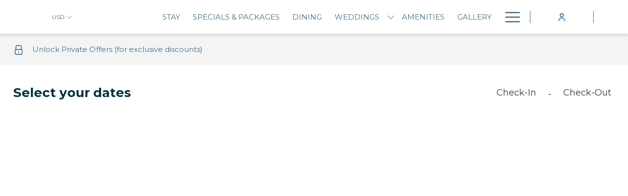

--- FILE ---
content_type: text/html; charset=UTF-8
request_url: https://www.theabidahhotel.com/book/dates-of-stay?roomTypeId=437728
body_size: 29250
content:
<!doctype html>
<html dir="ltr" lang="en" data-lang="" data-template="dates-of-stay" data-template-source="amadeus-hos-res-ibe-gal-theme-ext">
<head>
<script>
	var galaxyInfo = {
		website_id: 4949,
        tvs: 1,
	    cms_id: 302551,
	    iso: "en_US",
	    local: "en",
	    traduction_id: 1,
	    env: "prod",
	    domain_unique_id: "77d85c875b4e07ef9a6531d2049d207d",
	    proxy_url: "https://tc.galaxy.tf",
	    proxy_key: "3f9cbef1c4231295c69c96eab458d913",
	    proxy_url_lead: "https://tc.galaxy.tf/leads?key=3f9cbef1c4231295c69c96eab458d913&glx-website-id=4949&glx-trad-id=1",
	    proxy_user_pool_id: "",
	    item_previous:"",
	    item_current:"",
	    item_next_item:"",
	    item_count:"0",
	    auto_visibility_start: "",
	    auto_visibility_end: "",
	    visibility_redirect_url: "",
	    locales_theme:"/json/locale/4949/1/1",
	    live_website: true,
	    backstage: "https://www.travelclick-websolutions.com"
	}
	</script>
<script type="text/javascript" src="https://app.secureprivacy.ai/script/65253c1f3d25790e8160f486.js"></script>
<script>
    window.addEventListener("sp_init", function (evt) {
        window.sp.switchLanguage('en');
    }, false);
</script>
<!-- start page/dates-of-stay/head-priority.html -->

<!-- end page/dates-of-stay/head-priority.html -->
<script>var galaxyGMS=function(){var e;return{isUserLoggedIn:function(){try{var r=sessionStorage.getItem("gms_profil_data")||localStorage.getItem("gms_profil_data");return!!(r&&(e=JSON.parse(r))&&e.firstName&&e.timestamp&&45>(+new Date-e.timestamp)/1e3/60)}catch(e){return!1}},userTierKey:function(){if(this.isUserLoggedIn()){var r=e.levelName;if("string"==typeof r)return r.toLowerCase().replace(/ /g,"_")}return!1}}}();</script>

<link rel="preconnect" href="https://fonts.gstatic.com" crossorigin />
<link rel="preload" as="style" href="https://fonts.googleapis.com/css?family=Montserrat:400,400i,700,700i&display=swap&subset=latin,latin-ext"><link rel="stylesheet" href="https://fonts.googleapis.com/css?family=Montserrat:400,400i,700,700i&display=swap&subset=latin,latin-ext" media="print" onload="this.media='all'"><noscript><link rel="stylesheet" href="https://fonts.googleapis.com/css?family=Montserrat:400,400i,700,700i&display=swap&subset=latin,latin-ext"/></noscript>
<link rel="preload" as="style" href="https://fonts.googleapis.com/css?family=Lora:400,400i,700,700i&display=swap&subset=latin,latin-ext"><link rel="stylesheet" href="https://fonts.googleapis.com/css?family=Lora:400,400i,700,700i&display=swap&subset=latin,latin-ext" media="print" onload="this.media='all'"><noscript><link rel="stylesheet" href="https://fonts.googleapis.com/css?family=Lora:400,400i,700,700i&display=swap&subset=latin,latin-ext"/></noscript>
<meta http-equiv="Content-Security-Policy" content="upgrade-insecure-requests">
<meta name="viewport" content="width=device-width, initial-scale=1.0, maximum-scale=2.0, user-scalable=1">
<link rel="stylesheet" href="/css/custom/4949/1/main/e403bd25e2e8dfeb58e2a349d242972e/main.css" data-theme-name="th1">
<script>
// Picture element HTML5 shiv
document.createElement( "picture" );
</script>
<script>var BIDnumber = '866200';</script>

<style>
  :root {
    --btn-animation-type: Instant;

    --hero-animation-type: ;
    --hero-animation-start: No animation;
    --hero-animation-slider: Fade out image;
    --hero-animation-slider-delay: 6000ms;
    --hero-animation-pages: Homepage;

    --on-scroll-animation: ;
    --on-scroll-animation-pages: Homepage;
  }
</style>
<script>
    console.log('Inside Theme Extension - Global Head', 'prod');
</script>
<!--


<link rel="stylesheet" href="/css/custom/4949/287/main/a14fec89c1319543c5d04e8296553301/main.css" /> -->



<script>
  const tcIntegratedDatalayerConfig = {
    website: {
  name: "The Abidah Hotel",
  type: '3',
  tvs: '1',
  nbHotel: 

  '1'


 ,
},
    websiteItem: {
  bid: '866200',
  
  hotelId: '5289',
  
  bookingEngineHotelId: '103015',
  bookingEngineProvider: 

"iHotelier (BE5)"


,
  branding: {
    name: 

"The Abidah Hotel by Accra"

, // new
    brand: 

"The Abidah Hotel by Accra - BR"


,
    masterBrand: 

"The Abidah Hotel by Accra - MB"  


,
    chainId: 'false',
  },
  location: {
    city: "Oistins",
    country: "Barbados",
    countryCode: "BB",
    state: "Christ Church",
  },
  rating: '0',
  roomTypesCount: '6'
},
    hotelInDetail: 
{
  
},
    ibe: {
  ibeGeneral: [{"id":5115,"hotel_id":5289,"months_id":2,"is_enable_rate_desktop":1,"rate_display_id":1,"rate_display":"Average per night","default_rate_display":"Average per night","default_rate_display_id":1}],
  ibeProductDisplay: [{"id":5105,"hotel_id":5289,"is_service_enhancements":1,"is_mandatory":1,"default_product_tab_id":1,"desktop_layout_id":3,"desktop_layout_settings_id":4,"desktop_layout_default_id":2,"rooms_tab_id":3,"rates_tab_id":3,"packages_tab_id":2,"offers_tab_id":3,"filters_ids":"2,3,9,7,4,6,8"}]
},
  };
  
  if (!window.GLXExtensions){
    window.GLXExtensions = { tcIntegratedDataLayer: { isEnabled: true, config: tcIntegratedDatalayerConfig } }
  } else {
    window.GLXExtensions.tcIntegratedDataLayer = { isEnabled: true, config: tcIntegratedDatalayerConfig }
  } 
</script>

<link rel="preload" href="/css/custom/4949/307/main/c2ad8e6938f8b362cedef29de4b93460/main.css" as="style" onload="this.onload=null;this.rel='stylesheet'">
<noscript><link rel="stylesheet" href="/css/custom/4949/307/main/c2ad8e6938f8b362cedef29de4b93460/main.css" /></noscript>
<link rel="preload" href="/css/custom/4949/311/main/f1539c3458895105790a0de12e235da3/main.css" as="style" onload="this.onload=null;this.rel='stylesheet'">
<noscript><link rel="stylesheet" href="/css/custom/4949/311/main/f1539c3458895105790a0de12e235da3/main.css"></noscript>
<script>
  if (!window.GLXExtensions) window.GLXExtensions = {};
  window.GLXExtensions.tcGuestPortal = { isEnabled: true };
  (function () {
    const crossDomainParam = /gms=([^&]*)/.exec(window.location.hash);
   if (crossDomainParam) {
      window.GLXExtensions.tcGuestPortal.crossDomain = {
        param: crossDomainParam[1]
      };
      const newURL = new URL(window.location.href);
      newURL.hash = '';
      history.replaceState(null, '', newURL);
    }
  })();

  // title from the unit level
  const gp_titles_website = "";
  const gp_titles_arr = !gp_titles_website ? null : gp_titles_website.split(",");
  if (gp_titles_arr) {
    window.GLXExtensions.tcGuestPortal.gmsTitles = gp_titles_arr;
  }
</script>
<!-- start page/dates-of-stay/head.html -->

    <link rel="preconnect" href="https://cdn.galaxy.tf" crossorigin />
<link rel="preconnect" href="https://api.travelclick.com" crossorigin />
<link rel="preconnect" href="https://static.travelclick.com/" crossorigin />
<link rel="dns-prefetch" href="//static.travelclick.com">
<script>
    window.performance.mark('loading_started');
    window.headHTMLLoaded = false;
    window.tcCurrencySwitcherActivated = true;
</script>
<script>
    window.gmsActivateSignupHeader = true;
</script>
<script>
    function checkPreRelease() {
        let SDK_PRE_RELEASE_FLAG = 'be_g_web_sdk_pre_release';
        let params = new URLSearchParams(document.location.search);
        let preRelease = params.get("pre-release");
        if (preRelease === 'true') {
            return true;
        }
        let sessionPreReleaseObj = sessionStorage.getItem(SDK_PRE_RELEASE_FLAG);
        if (sessionPreReleaseObj) {
            let parsedSessionPreReleaseObj = JSON.parse(sessionPreReleaseObj);
            if (parsedSessionPreReleaseObj.data) {
                return parsedSessionPreReleaseObj.data;
            }
        }
        return false;
    }

    /* function to get SDK timestamp
    If sessionStorage has timestamp, it will return that value
    If not, it will generate a new timestamp based on the environment
    For prod, timestamp is generated every 60 minutes (1 hour) as per UTC time
    For non-prod, timestamp is generated every 5 minutes
    The timestamp format is DDMMYYYYHHMM (e.g., Tue, 01 Jul 2025 10:06:10 GMT would be 016202510 for prod and 0162025101 for non-prod) */
    function getSDKTimeStamp(env = '') {
        let SDK_TIME_STAMP_KEY = 'be_g_web_sdk_config';
        let sessionSDKTimeStampObj = sessionStorage.getItem(SDK_TIME_STAMP_KEY);
        var sdkTimeStampValue = Date.now();
        if (sessionSDKTimeStampObj) {
            let timeStampObj = JSON.parse(sessionSDKTimeStampObj);
            if (timeStampObj && timeStampObj.timeStamp && timeStampObj.data) {
                //comparing is sessionStorage is older than 60 min - by adding min * 60sec * 1000ms into stored timeStamp
                const expirationMinutes = (env === 'prod') ? 60 : 30; //30 min for non prod
                const isStorageExpired = Date.now() > (timeStampObj.timeStamp + ((expirationMinutes * 60) * 1000));
                if (!isStorageExpired) {
                    sdkTimeStampValue = timeStampObj.data;
                    return sdkTimeStampValue;
                }
            }
        }
        const d = new Date();
        sdkTimeStampValue = ('0' + d.getUTCDate()).slice(-2) + '' + ('0' + (d.getUTCMonth() + 1)).slice(-2) + '' + d.getUTCFullYear() + '' + (('0' + d.getUTCHours()).slice(-2));
        if (env !== 'prod') {
            // for non-prod UTC timestamp calculated after every 5 minutes
            sdkTimeStampValue += '' + ('0' + Math.floor(d.getUTCMinutes() / 5)).slice(-2);
        }
        return sdkTimeStampValue;
    }

    function sdkLoader(env, sdkVersion, sdkBasePath, appendTimeStamp) {
        // Determine the SDK URL first
        let sdkUrl;
        if (checkPreRelease()) {
            console.log('LOADING.... pre-release-sdk', sdkTimestamp);
            sdkUrl = sdkBasePath + "amadeus-hos-res-ibe-wc-sdk/amadeus-hos-res-ibe-wc-sdk-pre-release/amadeus-hos-res-ibe-wc-sdk.bundle.js?tx=" + sdkTimestamp;
        } else {
            if (env === 'prod') {
                sdkUrl = sdkBasePath + "amadeus-hos-res-ibe-wc-sdk/amadeus-hos-res-ibe-wc-sdk-latest/amadeus-hos-res-ibe-wc-sdk.bundle.js?tx=" + sdkTimestamp;
            } else if (window['extensionCodeBasePath']) {
                sdkUrl = window['extensionCodeBasePath'] + '/amadeus-hos-res-ibe-wc-sdk.bundle.js';
            } else {
                sdkUrl = sdkBasePath + "amadeus-hos-res-ibe-wc-sdk/amadeus-hos-res-ibe-wc-sdk-" +
                    sdkVersion + "/amadeus-hos-res-ibe-wc-sdk.bundle.js?tx=" + sdkTimestamp;
            }
        }

        // Add preload link for faster resource loading
        const preloadLink = document.createElement('link');
        preloadLink.rel = 'preload';
        preloadLink.as = 'script';
        preloadLink.href = sdkUrl;
        preloadLink.fetchPriority = 'high'; // Add high priority
        preloadLink.crossOrigin = 'anonymous';
        document.head.appendChild(preloadLink);

        // Create and configure the script element
        const script = document.createElement('script');
        script.src = sdkUrl;

        // Optimize script loading for faster execution
        script.async = true;
        script.crossOrigin = 'anonymous';

        script.onload = () => {
            AmadeusHosResSDK.setSDKConfig(sdkBasePath, sdkVersion, env, appendTimeStamp);
            // Clean up preload link after successful load
            preloadLink.remove();
        }

        script.onerror = (error) => {
            console.error('Failed to load SDK:', error);
            // can add Fallback or retry logic can be added here
            preloadLink.remove();
        }
        document.head.appendChild(script);
    }
</script>
<script>
    const websiteConfig = {
        website: {
            item_type_id: "3",
            booking_engine_hotel_id: "103015",
            item_name: "The Abidah Hotel by Accra"
        },
        item: {
            booking_engine_hotel_id: ""
        },
        unit: {
            envVariableSdk: "prod" || "" || 't5',
            sdkVersionSdk: "" || ""
        }
    }
    //time stamp generated every 5 minute for prod and non-prod
    const sdkTimestamp = getSDKTimeStamp(websiteConfig.unit.envVariableSdk);
    websiteConfig.unit.sdkTimestamp = sdkTimestamp;
    window['websiteConfig'] = websiteConfig;

    let appendTimeStamp = (websiteConfig.unit.envVariableSdk === 'prod') ? false : true;
    let sdkBasePath = (websiteConfig.unit.envVariableSdk === 'prod') ? 'https://static.travelclick.com/web-component-sdk/' :
        'https://static-tx.travelclick.com/web-component-sdk/';

    // For development purpose, to load sdk from local running instance
    // window['extensionCodeBasePath'] = 'http://localhost:8080';

    sdkLoader(websiteConfig.unit.envVariableSdk, websiteConfig.unit.sdkVersionSdk, sdkBasePath, appendTimeStamp);
</script>
<link rel="stylesheet" href="/css/custom/4949/287/main/a14fec89c1319543c5d04e8296553301/main.css">

<!-- end page/dates-of-stay/head.html -->
<style>
/* While loading */
glx-tc-lead-rate:not([data-state="ready"]) {
    opacity: 0.5;
    cursor: wait;
}
/* avoid content jumping after loading in case there is no fallback */
glx-tc-lead-rate-member-value,
glx-tc-lead-rate-value {
    &:empty::before {
        content: '\00a0'; /* &nbsp; equivalent to force taking space */
    }
}
/* If there is no rate or fallback, we hide the rate */
glx-tc-lead-rate[data-empty="true"] {
    display: none!important;
}
</style>


<!-- webcomponents for rates from proxy -->
<script type="module" src="/integration-tools/rate-components/public/rates-proxy.js?v1.3.0" ></script>


<link type="image/x-icon" href="https://cdn.galaxy.tf/uploads/3s/website/001/638/992/1638992918_61b10c1642afd.png" rel="shortcut icon"/>
<!-- Case #005172792 -->

<!-- Script start -->
<script src="https://cdn.quicktext.im/widget.min.js" data-license="9fEAk-tJJ5"></script>

<noscript>
  <a href="https://www.quicktext.im/" title="Hotel AI Chabot and Guest Communication">Quicktext hotel chatbot</a>
</noscript>

<!-- Script end -->

<title>IBE - Dates of stay | The Abidah Hotel</title>
<meta name="description" content="" />
<meta name="keywords" content="" />
<meta property="og:site_name" content="The Abidah Hotel" />
<meta http-equiv="content-type" content="text/html; charset=UTF-8" />
<meta name="robots" content="noindex, nofollow" />
<meta name="google-site-verification" content="wkp6bgsH3O6Cy9oz7_vNJnXQD8riOQgIhH0qTp6gsqc" />
<link rel="canonical" href="https://www.theabidahhotel.com/book/dates-of-stay" />
<meta property="og:url" content="https://www.theabidahhotel.com/book/dates-of-stay" />
<meta property="og:title" content="IBE - Dates of stay | The Abidah Hotel" />
<meta property="og:description" content="" />
<meta property="og:locale" content="en_US" />
<script type="application/ld+json">{"@context":"https:\/\/schema.org","@type":"BreadcrumbList","itemListElement":[{"@type":"ListItem","position":1,"item":{"@id":"https:\/\/www.theabidahhotel.com\/book","name":"Book"}},{"@type":"ListItem","position":2,"item":{"@id":"https:\/\/www.theabidahhotel.com\/book\/dates-of-stay","name":"Ibe - dates of stay"}}]}</script>
<script>var websiteID = 4949;</script>
<script>var cms = 302551</script>
<script>var ts_roll_up_tracking = 'enabled';</script>
<script> var ts_analytics = {"booking_engine_hotel_id":"103015","hotel_bid":866200,"master_brand_bid":866200,"brand_bid":866200,"master_brand_chain_id":""}</script>
<script>
var dl = {"pageLanguage":"en","tvs":"tvs_yes","websiteLanguage":"en","pageSection":"not_applicable","pageSubSection":"not_applicable","contentGroup":"not_applicable","globalProduct":"be","event":"datalayer-first-render","productPurchased":"essentials","propertyWebsiteLanguages":2,"webHostname":"theabidahhotel.com","parentHostname":"not_applicable"};
				dl.loggedIn = galaxyGMS.isUserLoggedIn() ? "yes" : "no";
				dl.memberTier = galaxyGMS.userTierKey() ? galaxyGMS.userTierKey() : "null";
</script>
<script>(function(w,d,s,l,i){w[l]=w[l]||[];w[l].push({'gtm.start':
		new Date().getTime(),event:'gtm.js'});var f=d.getElementsByTagName(s)[0],
		j=d.createElement(s),dl=l!='dataLayer'?'&l='+l:'';j.async=true;j.src=
		'https://www.googletagmanager.com/gtm.js?id='+i+dl;f.parentNode.insertBefore(j,f);
		})(window,document,'script','dataLayer','GTM-TL2MM4B');
		</script>

<style>
/* For WYSIWYG content, CSS class are added to figure/images instead of relying only on inline style attribute. These images have the class "glx-cke5-image" added so we can target them safely. */
figure.image_resized.glx-cke5-image[style*="width"] img {
    width: 100%;
    height: auto;
}
</style>
<script>
			(function(w,d,s,l,i){w[l]=w[l]||[];w[l].push({'gtm.start':
			new Date().getTime(),event:'gtm.js'});var f=d.getElementsByTagName(s)[0],
			j=d.createElement(s),dl=l!='dataLayer'?'&l='+l:'';j.async=true;j.src=
			'https://www.googletagmanager.com/gtm.js?id='+i+dl;f.parentNode.insertBefore(j,f);
			})(window,document,'script','dataLayer','GTM-NLPT6RB');
			</script>
<script>
				(function(w,d,s,l,i){w[l]=w[l]||[];w[l].push({'gtm.start':
				new Date().getTime(),event:'gtm.js'});var f=d.getElementsByTagName(s)[0],
				j=d.createElement(s),dl=l!='dataLayer'?'&l='+l:'';j.async=true;j.src=
				'https://www.googletagmanager.com/gtm.js?id='+i+dl;f.parentNode.insertBefore(j,f);
				})(window,document,'script','dataLayer','GTM-WLQFXVK3');
				</script>
<script>_dynamic_base = "https://dynamic.travelclick-websolutions.com"</script>
</head>

<body class="g_dates-of-stay no-js sticky-footer header1 be-header1
  
  remove-level-three-navigation" 
   
   
>
<script>document.body.classList.remove("no-js");document.body.classList.add('js-loading');</script>
<script>
  var websiteGlobalVariables = {
    'rates': {
      'hideOldPrices': false
    }
  };

  // Set the CSS custom property dynamically
  document.documentElement.setAttribute(
    'data-hide-old-prices',
    websiteGlobalVariables.rates.hideOldPrices
);
</script>
<a href="#header-content" class="skip-main">Skip to navigation</a>

<a href="#site-content" class="skip-main">Skip to main content</a>

<a href="#footer-content" class="skip-main">Skip to footer</a>

<img id="tc-theme-svg-list" src="/integration/tc-theme/public/svg/svg-icons.svg" alt="Website's SVG icons" width="0" height="0"/>



<div id="gms-header-dropdown">
  <header-dropdown
    :configs="{
      headerSmallData:'',
      loginText: '',
      login: '',
      customIcon: {
        main: '',
        hover: ''
      },
      triggerIsButton: false,
      customColors: {
        dropdownHead: {
          enabled: false,
          background: {
            default: '',
            hover:''
          },
          text: {
            default:'',
            hover:''
          }
        },
        dropdownPanel: {
          enabled: false,
          background: {
            default: ''
          },
          text: {
            default:'',
            hover:''
          }
        }
      },
      dropdown:[  ]}"
  :translations='{
    logout: "Sign Out",
    signOut: "Sign Out",
    hello: "Hello,",
    point:"Point",
    points:"Points",
    night:"Night",
    nights:"Nights",
    stay:"Stay",
    stays:"Stays",
  }'></header-dropdown>
</div>



 <!-- gp block could be moved to a partial -->

  <script type="text/template" id="extension-zone-cs-container">
<div class="cs-container"></div>
</script>

<script>
   
    window.headerMenu = {navItems: [{"url":"\/stay","current":"","name":"Stay","target":""},{"url":"\/specials-packages","current":"","name":"Specials & Packages","target":""},{"url":"\/dining","current":"","name":"Dining","target":""},{"url":"\/weddings","current":"","name":"Weddings","target":"","subpages":[{"url":"\/weddings\/request-for-proposal","current":"","name":"Request for Proposal","target":""}]},{"url":"\/amenities","current":"","name":"Amenities","target":""},{"url":"\/gallery","current":"","name":"Gallery","target":""},{"url":"\/explore-barbados","current":"","name":"Explore Barbados","target":""},{"url":"\/faq","current":"","name":"FAQs","target":""},{"url":"\/blog","current":"","name":"Blog","target":""},{"url":"\/contact-location","current":"","name":"Contact & Location","target":""}]}
  
  if(!window.hotelModule) {
    window.hotelModule = [];
  }
  window.hotelModule['id-e02473928868b30adf48e47e06c28c0d'] = {
    url: '/json/search/1/1/hotels-dropdown-data.json'
  }
  window.headerConfigs = {
      headerId: 'id-e02473928868b30adf48e47e06c28c0d',
      showSecondaryNavigation: false,
      showLevelThreeNavigation: false,
      hasFlexibleNavigation: false,
      secondaryNav: [],
      logo: {
        link: 'https://www.theabidahhotel.com/',
        linkTarget: false,
        title: 'Back to the homepage',
        hasBackground: false,
        background: '',
        hasScrollLogo: false,
        scrollLogo: '',
        scrollLogoAlt: '',
        hasMobileLogo: false,
        mobileLogo: '',
        logo:'https://image-tc.galaxy.tf/wipng-64hng7l1ms9weg4w1q2ynq9w3/logo-enhanced.png?width=500',
        logoAlt: '',
        additionalLanguagesLogosSettings: {
          isEnabled: false,
          hasLogo: false,
          logo: '',
          hasScrollLogo: true,
          scrollLogo: '',
          scrollLogoAlt: '',
          hasMobileLogo: false,
          mobileLogo: '',
          hasBackground: false,
          background: '',
        },
      },
      showLanguageSwitcher: false,
      languageSwitcher: {
  
    languageCount: '2',
    currentLanguage: 'English',
    currentLanguageShort: 'en',
    languages: [
              {
          url: '/de/book/dates-of-stay ',
          local: 'de',
          full: 'Deutsch',
          short: 'de',
        },
          ]
  
},      
      showCurrencySwitcher: true,
      hasPhoneNumber: false,
      phoneNumber: '',
      phoneNumberSanitized: '',
      phoneNumberLabel: '',
      hasSubpages: true,
      maxNavItems:'6',
      hamburgerIconColor: '',
      bookNowLabel: 'Book now',
      dropShadowOnScroll: true,
      headerMenu:{ navItems:'' },
      gmsHeaderDropdown: {},
      hotelDropdownConfig:{
        crossWebsiteLinking: false,
        homeLink: '',
        homeLinkLabel: ``,
        homeIcon: false,
        customHomeIcon: '',
        groupHotelsDropdowns: '',
        defaultHotel: ``,
        uncategorisedHotel: ``,
      },
      locales: {
        showSubMenuFor:'show submenu for ',
        moreLink:'More link',
        mainNavigation:'main navigation',
        opensBookingMask:'opens booking mask',
        closeBookingMask:'close booking mask',
        closeMoreMenu:'close more menu',
        backToTheMenu:'back to the menus',
        gms_helloUser:'Hello,',
        gms_signOut:'Sign Out',
        gms_point: 'Point',
        gms_points: 'Points',
        gms_night:'Night',
        gms_nights:'Nights',
        gms_stay:'Stay',
        gms_stays:'Stays',
        menu:'Menu'
      }  
    }
</script>
<div id="header-one" class="header-one be5-theme-header header-logo-alts" data-scroll-logo-alt="" data-logo-alt="" >
  <header-one-be></header-one-be>
</div>
 
<script>
    var headStr = `&nbsp;&nbsp;&nbsp;&nbsp;&nbsp;&nbsp;&nbsp;&nbsp;&nbsp;&nbsp;&nbsp;&nbsp;&nbsp;&nbsp;&nbsp;&nbsp;
&nbsp;&nbsp;&nbsp;&nbsp;&nbsp;&nbsp;&nbsp;&nbsp;&nbsp;&nbsp;&nbsp;&nbsp;&nbsp;&nbsp;&nbsp;&nbsp;&nbsp;&nbsp;&nbsp;
&nbsp;&nbsp;&nbsp;&nbsp;&nbsp;&nbsp;&nbsp;&nbsp;&nbsp;&nbsp;&nbsp;&nbsp;&nbsp;&nbsp;&nbsp;&nbsp;&nbsp;&nbsp;&nbsp;
&nbsp;&nbsp;&nbsp;&nbsp;&nbsp;&nbsp;&nbsp;&nbsp;&nbsp;&nbsp;&nbsp;&nbsp;&nbsp;&nbsp;&nbsp;&nbsp;&nbsp;&nbsp;&nbsp;
&nbsp;&nbsp;&nbsp;&nbsp;&nbsp;&nbsp;&nbsp;&nbsp;&nbsp;&nbsp;&nbsp;&nbsp;&nbsp;&nbsp;&nbsp;&nbsp;&nbsp;&nbsp;&nbsp;
&nbsp;&nbsp;&nbsp;&nbsp;&nbsp;&nbsp;&nbsp;&nbsp;&nbsp;&nbsp;&nbsp;&nbsp;&nbsp;&nbsp;&nbsp;&nbsp;&nbsp;&nbsp;&nbsp;
&nbsp;&nbsp;&nbsp;&nbsp;&nbsp;&nbsp;&nbsp;&nbsp;&nbsp;&nbsp;&nbsp;&nbsp;&nbsp;&nbsp;&nbsp;&nbsp;&nbsp;&nbsp;&nbsp;
&nbsp;&nbsp;&nbsp;&nbsp;&nbsp;&nbsp;&nbsp;&nbsp;&nbsp;&nbsp;&nbsp;&nbsp;&nbsp;&nbsp;&nbsp;&nbsp;&nbsp;&nbsp;&nbsp;
&nbsp;&nbsp;&nbsp;&nbsp;&nbsp;&nbsp;&nbsp;&nbsp;&nbsp;&nbsp;&nbsp;&nbsp;&nbsp;&nbsp;&nbsp;&nbsp;&nbsp;&nbsp;&nbsp;
&nbsp;&nbsp;&nbsp;&nbsp;&nbsp;&nbsp;&nbsp;&nbsp;&nbsp;&nbsp;&nbsp;&nbsp;&nbsp;&nbsp;&nbsp;&nbsp;&nbsp;&nbsp;&nbsp;
&nbsp;&nbsp;&nbsp;&nbsp;&nbsp;&nbsp;&nbsp;&nbsp;&nbsp;&nbsp;&nbsp;&nbsp;&nbsp;&nbsp;&nbsp;&nbsp;&nbsp;&nbsp;&nbsp;
&nbsp;&nbsp;&nbsp;&nbsp;&nbsp;&nbsp;&nbsp;&nbsp;&nbsp;&nbsp;&nbsp;&nbsp;&nbsp;&nbsp;&nbsp;&nbsp;&nbsp;&nbsp;&nbsp;
&nbsp;&nbsp;&nbsp;&nbsp;&nbsp;&nbsp;&nbsp;&nbsp;&nbsp;&nbsp;&nbsp;&nbsp;&nbsp;&nbsp;&nbsp;&nbsp;&nbsp;&nbsp;&nbsp;
&nbsp;&nbsp;&nbsp;&nbsp;&nbsp;&nbsp;&nbsp;&nbsp;&nbsp;&nbsp;&nbsp;&nbsp;&nbsp;&nbsp;&nbsp;&nbsp;&nbsp;&nbsp;&nbsp;
&nbsp;&nbsp;&nbsp;&nbsp;&nbsp;&nbsp;&nbsp;&nbsp;&nbsp;&nbsp;&nbsp;&nbsp;&nbsp;&nbsp;&nbsp;&nbsp;&nbsp;&nbsp;&nbsp;
&nbsp;&nbsp;&nbsp;&nbsp;&nbsp;&nbsp;&nbsp;&nbsp;&nbsp;&nbsp;&nbsp;&nbsp;&nbsp;&nbsp;&nbsp;&nbsp;&nbsp;&nbsp;&nbsp;
&nbsp;&nbsp;&nbsp;&nbsp;&nbsp;&nbsp;&nbsp;&nbsp;&nbsp;&nbsp;&nbsp;&nbsp;&nbsp;&nbsp;&nbsp;&nbsp;&nbsp;&nbsp;&nbsp;
&nbsp;&nbsp;&nbsp;&nbsp;&nbsp;&nbsp;&nbsp;&nbsp;&nbsp;&nbsp;&nbsp;&nbsp;&nbsp;&nbsp;&nbsp;&nbsp;&nbsp;&nbsp;&nbsp;
&nbsp;&nbsp;&nbsp;&nbsp;&nbsp;&nbsp;&nbsp;&nbsp;&nbsp;&nbsp;&nbsp;&nbsp;&nbsp;&nbsp;&nbsp;&nbsp;&nbsp;&nbsp;&nbsp;
&nbsp;&nbsp;&nbsp;&nbsp;&nbsp;&nbsp;&nbsp;&nbsp;&nbsp;&nbsp;&nbsp;&nbsp;&nbsp;&nbsp;&nbsp;&nbsp;&nbsp;&nbsp;&nbsp;
&nbsp;&nbsp;&nbsp;&nbsp;&nbsp;&nbsp;&nbsp;&nbsp;&nbsp;&nbsp;&nbsp;&nbsp;&nbsp;&nbsp;&nbsp;&nbsp;&nbsp;&nbsp;&nbsp;
&nbsp;&nbsp;&nbsp;&nbsp;&nbsp;&nbsp;&nbsp;&nbsp;&nbsp;&nbsp;&nbsp;&nbsp;&nbsp;&nbsp;&nbsp;&nbsp;&nbsp;&nbsp;&nbsp;
&nbsp;&nbsp;&nbsp;&nbsp;&nbsp;&nbsp;&nbsp;&nbsp;&nbsp;&nbsp;&nbsp;&nbsp;&nbsp;&nbsp;&nbsp;&nbsp;&nbsp;&nbsp;&nbsp;
&nbsp;&nbsp;&nbsp;&nbsp;&nbsp;&nbsp;&nbsp;&nbsp;&nbsp;&nbsp;&nbsp;&nbsp;&nbsp;&nbsp;&nbsp;&nbsp;&nbsp;&nbsp;&nbsp;
&nbsp;&nbsp;&nbsp;&nbsp;&nbsp;&nbsp;&nbsp;&nbsp;&nbsp;&nbsp;&nbsp;&nbsp;&nbsp;&nbsp;&nbsp;&nbsp;&nbsp;&nbsp;&nbsp;
&nbsp;&nbsp;&nbsp;&nbsp;&nbsp;&nbsp;&nbsp;&nbsp&nbsp;&nbsp;&nbsp;&nbsp;&nbsp;&nbsp;&nbsp;&nbsp;&nbsp;&nbsp;&nbsp;
&nbsp;&nbsp;&nbsp;&nbsp;&nbsp;&nbsp;&nbsp;&nbsp;&nbsp;&nbsp;&nbsp;&nbsp;&nbsp;&nbsp;&nbsp;&nbsp;&nbsp;&nbsp;&nbsp;
&nbsp;&nbsp;&nbsp;&nbsp;&nbsp;&nbsp;&nbsp;&nbsp;&nbsp;&nbsp;&nbsp;&nbsp;&nbsp;&nbsp;&nbsp;&nbsp;&nbsp;&nbsp;&nbsp;
&nbsp;&nbsp;&nbsp;&nbsp;&nbsp;&nbsp;&nbsp;&nbsp;&nbsp;&nbsp;&nbsp;&nbsp;&nbsp;&nbsp;&nbsp;&nbsp;&nbsp;&nbsp;&nbsp;
&nbsp;&nbsp;&nbsp;&nbsp;&nbsp;&nbsp;&nbsp;&nbsp;&nbsp;&nbsp;&nbsp;&nbsp;&nbsp;&nbsp;&nbsp;&nbsp;&nbsp;&nbsp;&nbsp;
&nbsp;&nbsp;&nbsp;&nbsp;&nbsp;&nbsp;&nbsp;&nbsp;&nbsp;&nbsp;&nbsp;&nbsp;&nbsp;&nbsp;&nbsp;&nbsp;&nbsp;&nbsp;&nbsp;
&nbsp;&nbsp;&nbsp;&nbsp;&nbsp;&nbsp;&nbsp;&nbsp;&nbsp;&nbsp;&nbsp;&nbsp;&nbsp;&nbsp;&nbsp;&nbsp;&nbsp;&nbsp;&nbsp;
&nbsp;&nbsp;&nbsp;&nbsp;&nbsp;&nbsp;&nbsp;&nbsp;&nbsp;&nbsp;&nbsp;&nbsp;&nbsp;&nbsp;&nbsp;&nbsp;&nbsp;&nbsp;&nbsp;
&nbsp;&nbsp;&nbsp;&nbsp;&nbsp;&nbsp;&nbsp;&nbsp;&nbsp;&nbsp;&nbsp;&nbsp;&nbsp;&nbsp;&nbsp;&nbsp;&nbsp;&nbsp;&nbsp;
&nbsp;&nbsp;&nbsp;&nbsp;&nbsp;&nbsp;&nbsp;&nbsp;&nbsp;&nbsp;&nbsp;&nbsp;&nbsp;&nbsp;&nbsp;&nbsp;&nbsp;&nbsp;&nbsp;
&nbsp;&nbsp;&nbsp;&nbsp;&nbsp;&nbsp;&nbsp;&nbsp;&nbsp;&nbsp;&nbsp;&nbsp;&nbsp;&nbsp;&nbsp;&nbsp;&nbsp;&nbsp;&nbsp;
&nbsp;&nbsp;&nbsp;&nbsp;&nbsp;&nbsp;&nbsp;&nbsp;&nbsp;&nbsp;&nbsp;&nbsp;&nbsp;&nbsp;&nbsp;&nbsp;&nbsp;&nbsp;&nbsp;
&nbsp;&nbsp;&nbsp;&nbsp;&nbsp;&nbsp;&nbsp;&nbsp;&nbsp;&nbsp;&nbsp;&nbsp;&nbsp;&nbsp;&nbsp;&nbsp;&nbsp;&nbsp;&nbsp;
&nbsp;&nbsp;&nbsp;&nbsp;&nbsp;&nbsp;&nbsp;&nbsp;&nbsp;&nbsp;&nbsp;&nbsp;&nbsp;&nbsp;&nbsp;&nbsp;&nbsp;&nbsp;&nbsp;
&nbsp;&nbsp;&nbsp;&nbsp;&nbsp;&nbsp;&nbsp;&nbsp;&nbsp;&nbsp;&nbsp;&nbsp;&nbsp;&nbsp;&nbsp;&nbsp;&nbsp;&nbsp;&nbsp;
&nbsp;&nbsp;&nbsp;&nbsp;&nbsp;&nbsp;&nbsp;&nbsp;&nbsp;&nbsp;&nbsp;&nbsp;&nbsp;&nbsp;&nbsp;&nbsp;&nbsp;&nbsp;&nbsp;
&nbsp;&nbsp;&nbsp;&nbsp;&nbsp;&nbsp;&nbsp;&nbsp;&nbsp;&nbsp;&nbsp;&nbsp;&nbsp;&nbsp;&nbsp;&nbsp;&nbsp;&nbsp;&nbsp;
&nbsp;&nbsp;&nbsp;&nbsp;&nbsp;&nbsp;&nbsp;&nbsp;&nbsp;&nbsp;&nbsp;&nbsp;&nbsp;&nbsp;&nbsp;&nbsp;&nbsp;&nbsp;&nbsp;
&nbsp;&nbsp;&nbsp;&nbsp;&nbsp;&nbsp;&nbsp;&nbsp;&nbsp;&nbsp;&nbsp;&nbsp;&nbsp;&nbsp;&nbsp;&nbsp;&nbsp;&nbsp;&nbsp;
&nbsp;&nbsp;&nbsp;&nbsp;&nbsp;&nbsp;&nbsp;&nbsp;&nbsp;&nbsp;&nbsp;&nbsp;&nbsp;&nbsp;&nbsp;&nbsp;&nbsp;&nbsp;&nbsp;
&nbsp;&nbsp;&nbsp;&nbsp;&nbsp;&nbsp;&nbsp;&nbsp;&nbsp;&nbsp;&nbsp;&nbsp;&nbsp;&nbsp;&nbsp;&nbsp;&nbsp;&nbsp;&nbsp;
&nbsp;&nbsp;&nbsp;&nbsp;&nbsp;&nbsp;&nbsp;&nbsp;&nbsp;&nbsp;&nbsp;&nbsp;&nbsp;&nbsp;&nbsp;&nbsp;&nbsp;&nbsp;&nbsp;
&nbsp;&nbsp;&nbsp;&nbsp;&nbsp;&nbsp;&nbsp;&nbsp;&nbsp;&nbsp;&nbsp;&nbsp;&nbsp;&nbsp;&nbsp;&nbsp;&nbsp;&nbsp;&nbsp;
&nbsp;&nbsp;&nbsp;&nbsp;&nbsp;&nbsp;&nbsp;&nbsp;&nbsp;&nbsp;&nbsp;&nbsp;&nbsp;&nbsp;&nbsp;&nbsp;&nbsp;&nbsp;&nbsp;
&nbsp;&nbsp;&nbsp;&nbsp;&nbsp;&nbsp;&nbsp;&nbsp;&nbsp;&nbsp;&nbsp;&nbsp;&nbsp;&nbsp;&nbsp;&nbsp;&nbsp;&nbsp;&nbsp;
&nbsp;&nbsp;&nbsp;&nbsp;&nbsp;&nbsp;&nbsp;&nbsp;&nbsp;&nbsp;&nbsp;&nbsp;&nbsp;
&nbsp;&nbsp;&nbsp;&nbsp;&nbsp;&nbsp;&nbsp;&nbsp;&nbsp;&nbsp;&nbsp;&nbsp;&nbsp;
&nbsp;&nbsp;&nbsp;&nbsp;&nbsp;&nbsp;&nbsp;&nbsp;&nbsp;&nbsp;&nbsp;&nbsp;&nbsp;`;
var elemDiv = document.createElement('h1');
elemDiv.innerHTML = headStr;
elemDiv.style.cssText = 'position:absolute;width:100%;opacity:0.001;z-index:-1;pointer-events:none; top:0;';
document.body.appendChild(elemDiv);
</script>
<style>
    .ibe-cn-site-loader {
        top: 0;
        position: fixed;
        width: 100%;
        height: 100%;
        background: white;
        z-index: 9999;
        text-align: center;
        color: #033242;
        display: flex;
        flex-direction: column;
        align-items: center;
        justify-content: center;
    }

    .ibe-cn-site-loader__label--large {
        font-size: 20px;
    }

    .ibe-cn-site-loader__icon {
    width: 96px;
    height:100px;
    }
</style>
<div id="ibe-id-site-loader-container" class="ibe-cn-page-vendor-wrapper" data-origin="default">
    <div class="ibe-cn-site-loader">
        <div class="ibe-cn-site-loader__icon">
            <amadeus-hos-res-wc-spinner></amadeus-hos-res-wc-spinner>
        </div>
        <div class="ibe-cn-site-loader__label">
            <div class="ibe-cn-site-loader__label ibe-cn-site-loader__label--large" id="ibe-id-site-loader-message">
                "We are looking for the best option for you"
            </div>
            <div id="ibe-id-site-loader-sub-message">"Thank you for your patience"</div>
        </div>
    </div>
</div>
<script>
    // Added event listener to catch EVT_AMA_HOS_GMS_LOGOUT event from galaxy in case of keycloak logout redirection.
    document.addEventListener('EVT_AMA_HOS_GMS_LOGOUT', (e) => {
        if (e && e.detail && e.detail.source === 'gp-keycloak-extension') {
            sessionStorage.setItem('be5_g_web_keycloak_logout_identifier', true);
        }
    });
    window.ibeGlobals = {
        "envVariable": "prod" || "",
        "timeStamp": Date.now(),
        "sdkVersion": "" || "",
        "sdkBasePath": "" || "",
        "seedVariable": "6m6y0h9hloro5hvg",
        "previewSeedVariable": "mmoqvl2t1w7lh1mt",
        "hotelCode": '3' == 3 ? "103015" : "",
        "currentLanguage": "en_US",
        "currenciesAsCode": ('3' == 3  ? "" : "").split(','),
        "isGeoLocationCurrency": '3' == 3 ? "0":"",
        "staticApi": {
            "roomsUnitData": [{"id":5289,"json_room":[{"photos":[{"url":"https:\/\/image-tc.galaxy.tf\/wijpeg-1ypannaghodmiulglbubcfxrv\/bedding-king-1-orig.jpg","url_standard":"https:\/\/image-tc.galaxy.tf\/wijpeg-1ypannaghodmiulglbubcfxrv\/bedding-king-1-orig_standard.jpg?crop=62%2C0%2C977%2C733","url_panoramic":"https:\/\/image-tc.galaxy.tf\/wijpeg-1ypannaghodmiulglbubcfxrv\/bedding-king-1-orig_panoramic.jpg?crop=0%2C160%2C1100%2C413","url_wide":"https:\/\/image-tc.galaxy.tf\/wijpeg-1ypannaghodmiulglbubcfxrv\/bedding-king-1-orig_wide.jpg?crop=0%2C57%2C1100%2C619","url_square":"https:\/\/image-tc.galaxy.tf\/wijpeg-1ypannaghodmiulglbubcfxrv\/bedding-king-1-orig_square.jpg?crop=184%2C0%2C733%2C733","url_portrait":"https:\/\/image-tc.galaxy.tf\/wijpeg-1ypannaghodmiulglbubcfxrv\/bedding-king-1-orig_portrait.jpg?crop=275%2C0%2C550%2C733","url_vertical":"https:\/\/image-tc.galaxy.tf\/wijpeg-1ypannaghodmiulglbubcfxrv\/bedding-king-1-orig_vertical.jpg?crop=347%2C0%2C407%2C733","alt":"","sort":2}],"videos":[{"titre":"Island View King","player":"<iframe src=\"https:\/\/media.videopolis.com\/1.0\/api\/getById\/en\/4a765dfa97e2858a983025b8feadf98592768b60.html?tracking=true&autoplay=false&autoreplay=false&sharing=true&fullscreen=true&mute=false\" title=\"Island View King\" allow=\"autoplay; fullscreen\" allowfullscreen><\/iframe>","sort":0}],"is":"room","name":"Island View Room King","room_type_id":437724,"room_amenities":[{"name":"Room size: 480 sq. ft.","url":"https:\/\/image-tc.galaxy.tf\/wisvg-ese0dj9d3vt805tqsl46q064k\/room-size-480-sq-ft_photo.svg","is_featured":0,"sort":1,"ota":"","svg":""},{"name":"One king bed","url":"https:\/\/image-tc.galaxy.tf\/wisvg-3vzuww2sbsc0ontli9i28zhl9\/one-king-bed_photo.svg","is_featured":0,"sort":1,"ota":"","svg":""},{"name":"Mini fridge","url":"https:\/\/image-tc.galaxy.tf\/wisvg-aetgybhirnz1f6ozzptusyt5p\/mini-fridge_photo.svg","is_featured":0,"sort":1,"ota":"","svg":""},{"name":"His & hers kimonos","url":"https:\/\/image-tc.galaxy.tf\/wisvg-bnm63m9eysbwlw2mkfvddxket\/his-hers-kimonos_photo.svg","is_featured":0,"sort":1,"ota":"","svg":""},{"name":"Housekeeping service daily","url":"https:\/\/image-tc.galaxy.tf\/wisvg-6xx5jq1vwu283rzic2bg3ide8\/housekeeping-service-daily_photo.svg","is_featured":0,"sort":1,"ota":"","svg":""},{"name":"Private balcony with spa pool","url":"https:\/\/image-tc.galaxy.tf\/wisvg-9x8kzwwnutvip3sr0xm9v1kve\/private-balcony-with-spa-pool_photo.svg","is_featured":0,"sort":1,"ota":"","svg":""},{"name":"Split bathroom (powder room and shower room)","url":"https:\/\/image-tc.galaxy.tf\/wisvg-a5fus7pud01vt34mfm6lz3wdz\/split-bathroom-powder-room-and-shower-room_photo.svg","is_featured":0,"sort":1,"ota":"","svg":""},{"name":"Complimentary wireless Internet","url":"https:\/\/image-tc.galaxy.tf\/wisvg-746jltncg09eqnv66mojlo6e0\/complimentary-wireless-internet_photo.svg","is_featured":0,"sort":1,"ota":"","svg":""},{"name":"Tea and coffee maker","url":"https:\/\/image-tc.galaxy.tf\/wisvg-3kagu5wc7vjr74v1ew2lmbizm\/tea-and-coffee-maker_photo.svg","is_featured":0,"sort":1,"ota":"","svg":""},{"name":"Iron and ironing board","url":"https:\/\/image-tc.galaxy.tf\/wisvg-cjkvy8b399iyffidei07w610x\/iron-and-ironing-board_photo.svg","is_featured":0,"sort":1,"ota":"","svg":""},{"name":"Luxury bedding","url":"https:\/\/image-tc.galaxy.tf\/wisvg-1z2k4tlvpqipmv6hi9lr4pwfd\/luxury-bedding_photo.svg","is_featured":0,"sort":1,"ota":"","svg":""},{"name":"Hairdryer","url":"https:\/\/image-tc.galaxy.tf\/wisvg-b54echz7iy51332qeg5dkjbjz\/hairdryer_photo.svg","is_featured":0,"sort":1,"ota":"","svg":""},{"name":"Air conditioning","url":"https:\/\/image-tc.galaxy.tf\/wisvg-cwm71s4irbxbu9vtyq4soiz1a\/air-conditioning_photo.svg","is_featured":0,"sort":1,"ota":"","svg":""},{"name":"Flat-screen smart TV with cable channels","url":"https:\/\/image-tc.galaxy.tf\/wisvg-a6fohlyr0x91m0okqadmfyecu\/flat-screen-smart-tv-with-cable-channels_photo.svg","is_featured":0,"sort":1,"ota":"","svg":""},{"name":"Hydrobasics bath amenities","url":"https:\/\/image-tc.galaxy.tf\/wisvg-63pbby8a6x6p37swdzpwuqzw3\/hydrobasics-bath-amenities_photo.svg","is_featured":0,"sort":1,"ota":"","svg":""},{"name":"Electronic safe","url":"https:\/\/image-tc.galaxy.tf\/wisvg-49775pjljirbwmn3lbmjf5x21\/electronic-safe_photo.svg","is_featured":0,"sort":1,"ota":"","svg":""}],"short_description":"<p>Located on the first and second floor these classic rooms open onto a balcony with spa pool. The maximum number of guests is two.<\/p>\r\n","long_description":"<p>Located on the first and second floor these classic rooms open onto a balcony with spa pool. The maximum number of guests is two.<\/p>\r\n"},{"photos":[{"url":"https:\/\/image-tc.galaxy.tf\/wijpeg-473i7r5sw1u3vvxus0jyfh4da\/spa-pool-honeymoon-orig.jpg","url_standard":"https:\/\/image-tc.galaxy.tf\/wijpeg-473i7r5sw1u3vvxus0jyfh4da\/spa-pool-honeymoon-orig_standard.jpg?crop=62%2C0%2C977%2C733","url_panoramic":"https:\/\/image-tc.galaxy.tf\/wijpeg-473i7r5sw1u3vvxus0jyfh4da\/spa-pool-honeymoon-orig_panoramic.jpg?crop=0%2C160%2C1100%2C413","url_wide":"https:\/\/image-tc.galaxy.tf\/wijpeg-473i7r5sw1u3vvxus0jyfh4da\/spa-pool-honeymoon-orig_wide.jpg?crop=0%2C57%2C1100%2C619","url_square":"https:\/\/image-tc.galaxy.tf\/wijpeg-473i7r5sw1u3vvxus0jyfh4da\/spa-pool-honeymoon-orig_square.jpg?crop=184%2C0%2C733%2C733","url_portrait":"https:\/\/image-tc.galaxy.tf\/wijpeg-473i7r5sw1u3vvxus0jyfh4da\/spa-pool-honeymoon-orig_portrait.jpg?crop=275%2C0%2C550%2C733","url_vertical":"https:\/\/image-tc.galaxy.tf\/wijpeg-473i7r5sw1u3vvxus0jyfh4da\/spa-pool-honeymoon-orig_vertical.jpg?crop=347%2C0%2C407%2C733","alt":"","sort":2}],"videos":[{"titre":"Island View Double","player":"<iframe src=\"https:\/\/media.videopolis.com\/1.0\/api\/getById\/en\/4755f830d51f38d7f0638a621fd863e2d80c99cb.html?tracking=true&autoplay=false&autoreplay=false&sharing=true&fullscreen=true&mute=false\" title=\"Island View Double\" allow=\"autoplay; fullscreen\" allowfullscreen><\/iframe>","sort":0}],"is":"room","name":"Island View Room Double","room_type_id":437725,"room_amenities":[{"name":"Room size: 480 sq. ft.","url":"https:\/\/image-tc.galaxy.tf\/wisvg-ese0dj9d3vt805tqsl46q064k\/room-size-480-sq-ft_photo.svg","is_featured":0,"sort":1,"ota":"","svg":""},{"name":"Mini fridge","url":"https:\/\/image-tc.galaxy.tf\/wisvg-aetgybhirnz1f6ozzptusyt5p\/mini-fridge_photo.svg","is_featured":0,"sort":1,"ota":"","svg":""},{"name":"His & hers kimonos","url":"https:\/\/image-tc.galaxy.tf\/wisvg-bnm63m9eysbwlw2mkfvddxket\/his-hers-kimonos_photo.svg","is_featured":0,"sort":1,"ota":"","svg":""},{"name":"Housekeeping service daily","url":"https:\/\/image-tc.galaxy.tf\/wisvg-6xx5jq1vwu283rzic2bg3ide8\/housekeeping-service-daily_photo.svg","is_featured":0,"sort":1,"ota":"","svg":""},{"name":"Private balcony with spa pool","url":"https:\/\/image-tc.galaxy.tf\/wisvg-9x8kzwwnutvip3sr0xm9v1kve\/private-balcony-with-spa-pool_photo.svg","is_featured":0,"sort":1,"ota":"","svg":""},{"name":"Split bathroom (powder room and shower room)","url":"https:\/\/image-tc.galaxy.tf\/wisvg-a5fus7pud01vt34mfm6lz3wdz\/split-bathroom-powder-room-and-shower-room_photo.svg","is_featured":0,"sort":1,"ota":"","svg":""},{"name":"Complimentary wireless Internet","url":"https:\/\/image-tc.galaxy.tf\/wisvg-746jltncg09eqnv66mojlo6e0\/complimentary-wireless-internet_photo.svg","is_featured":0,"sort":1,"ota":"","svg":""},{"name":"Tea and coffee maker","url":"https:\/\/image-tc.galaxy.tf\/wisvg-3kagu5wc7vjr74v1ew2lmbizm\/tea-and-coffee-maker_photo.svg","is_featured":0,"sort":1,"ota":"","svg":""},{"name":"Iron and ironing board","url":"https:\/\/image-tc.galaxy.tf\/wisvg-cjkvy8b399iyffidei07w610x\/iron-and-ironing-board_photo.svg","is_featured":0,"sort":1,"ota":"","svg":""},{"name":"Luxury bedding","url":"https:\/\/image-tc.galaxy.tf\/wisvg-1z2k4tlvpqipmv6hi9lr4pwfd\/luxury-bedding_photo.svg","is_featured":0,"sort":1,"ota":"","svg":""},{"name":"Hairdryer","url":"https:\/\/image-tc.galaxy.tf\/wisvg-b54echz7iy51332qeg5dkjbjz\/hairdryer_photo.svg","is_featured":0,"sort":1,"ota":"","svg":""},{"name":"Air conditioning","url":"https:\/\/image-tc.galaxy.tf\/wisvg-cwm71s4irbxbu9vtyq4soiz1a\/air-conditioning_photo.svg","is_featured":0,"sort":1,"ota":"","svg":""},{"name":"Flat-screen smart TV with cable channels","url":"https:\/\/image-tc.galaxy.tf\/wisvg-a6fohlyr0x91m0okqadmfyecu\/flat-screen-smart-tv-with-cable-channels_photo.svg","is_featured":0,"sort":1,"ota":"","svg":""},{"name":"Hydrobasics bath amenities","url":"https:\/\/image-tc.galaxy.tf\/wisvg-63pbby8a6x6p37swdzpwuqzw3\/hydrobasics-bath-amenities_photo.svg","is_featured":0,"sort":1,"ota":"","svg":""},{"name":"Electronic safe","url":"https:\/\/image-tc.galaxy.tf\/wisvg-49775pjljirbwmn3lbmjf5x21\/electronic-safe_photo.svg","is_featured":0,"sort":1,"ota":"","svg":""},{"name":"Two double beds","url":"https:\/\/image-tc.galaxy.tf\/wisvg-330s4vyxubfyzrm092v5nz0l3\/two-double-beds_photo.svg","is_featured":0,"sort":1,"ota":"","svg":""}],"short_description":"<p>Located on the first and second floor these classic rooms open onto a balcony with spa pool. The maximum number of guests is two.<\/p>\r\n","long_description":"<p>Located on the first and second floor these classic rooms open onto a balcony with spa pool. The maximum number of guests is two.<\/p>\r\n"},{"photos":[{"url":"https:\/\/image-tc.galaxy.tf\/wijpeg-4izwjevz776bu1zb6s2moji2t\/honeymoon-4-orig.jpg","url_standard":"https:\/\/image-tc.galaxy.tf\/wijpeg-4izwjevz776bu1zb6s2moji2t\/honeymoon-4-orig_standard.jpg?crop=62%2C0%2C977%2C733","url_panoramic":"https:\/\/image-tc.galaxy.tf\/wijpeg-4izwjevz776bu1zb6s2moji2t\/honeymoon-4-orig_panoramic.jpg?crop=0%2C160%2C1100%2C413","url_wide":"https:\/\/image-tc.galaxy.tf\/wijpeg-4izwjevz776bu1zb6s2moji2t\/honeymoon-4-orig_wide.jpg?crop=0%2C57%2C1100%2C619","url_square":"https:\/\/image-tc.galaxy.tf\/wijpeg-4izwjevz776bu1zb6s2moji2t\/honeymoon-4-orig_square.jpg?crop=184%2C0%2C733%2C733","url_portrait":"https:\/\/image-tc.galaxy.tf\/wijpeg-4izwjevz776bu1zb6s2moji2t\/honeymoon-4-orig_portrait.jpg?crop=275%2C0%2C550%2C733","url_vertical":"https:\/\/image-tc.galaxy.tf\/wijpeg-4izwjevz776bu1zb6s2moji2t\/honeymoon-4-orig_vertical.jpg?crop=347%2C0%2C407%2C733","alt":"","sort":2}],"videos":[{"titre":"Ocean View Premium King","player":"<iframe src=\"https:\/\/media.videopolis.com\/1.0\/api\/getById\/en\/67e40f022e0ccc25c68eab7dca07f7a820caf7a0.html?tracking=true&autoplay=false&autoreplay=false&sharing=true&fullscreen=true&mute=false\" title=\"Ocean View Premium King\" allow=\"autoplay; fullscreen\" allowfullscreen><\/iframe>","sort":0}],"is":"room","name":"Ocean View King","room_type_id":437726,"room_amenities":[{"name":"Room size: 480 sq. ft.","url":"https:\/\/image-tc.galaxy.tf\/wisvg-ese0dj9d3vt805tqsl46q064k\/room-size-480-sq-ft_photo.svg","is_featured":0,"sort":1,"ota":"","svg":""},{"name":"One king bed","url":"https:\/\/image-tc.galaxy.tf\/wisvg-3vzuww2sbsc0ontli9i28zhl9\/one-king-bed_photo.svg","is_featured":0,"sort":1,"ota":"","svg":""},{"name":"Mini fridge","url":"https:\/\/image-tc.galaxy.tf\/wisvg-aetgybhirnz1f6ozzptusyt5p\/mini-fridge_photo.svg","is_featured":0,"sort":1,"ota":"","svg":""},{"name":"His & hers kimonos","url":"https:\/\/image-tc.galaxy.tf\/wisvg-bnm63m9eysbwlw2mkfvddxket\/his-hers-kimonos_photo.svg","is_featured":0,"sort":1,"ota":"","svg":""},{"name":"Housekeeping service daily","url":"https:\/\/image-tc.galaxy.tf\/wisvg-6xx5jq1vwu283rzic2bg3ide8\/housekeeping-service-daily_photo.svg","is_featured":0,"sort":1,"ota":"","svg":""},{"name":"Private balcony with spa pool","url":"https:\/\/image-tc.galaxy.tf\/wisvg-9x8kzwwnutvip3sr0xm9v1kve\/private-balcony-with-spa-pool_photo.svg","is_featured":0,"sort":1,"ota":"","svg":""},{"name":"Split bathroom (powder room and shower room)","url":"https:\/\/image-tc.galaxy.tf\/wisvg-a5fus7pud01vt34mfm6lz3wdz\/split-bathroom-powder-room-and-shower-room_photo.svg","is_featured":0,"sort":1,"ota":"","svg":""},{"name":"Complimentary wireless Internet","url":"https:\/\/image-tc.galaxy.tf\/wisvg-746jltncg09eqnv66mojlo6e0\/complimentary-wireless-internet_photo.svg","is_featured":0,"sort":1,"ota":"","svg":""},{"name":"Tea and coffee maker","url":"https:\/\/image-tc.galaxy.tf\/wisvg-3kagu5wc7vjr74v1ew2lmbizm\/tea-and-coffee-maker_photo.svg","is_featured":0,"sort":1,"ota":"","svg":""},{"name":"Iron and ironing board","url":"https:\/\/image-tc.galaxy.tf\/wisvg-cjkvy8b399iyffidei07w610x\/iron-and-ironing-board_photo.svg","is_featured":0,"sort":1,"ota":"","svg":""},{"name":"Luxury bedding","url":"https:\/\/image-tc.galaxy.tf\/wisvg-1z2k4tlvpqipmv6hi9lr4pwfd\/luxury-bedding_photo.svg","is_featured":0,"sort":1,"ota":"","svg":""},{"name":"Hairdryer","url":"https:\/\/image-tc.galaxy.tf\/wisvg-b54echz7iy51332qeg5dkjbjz\/hairdryer_photo.svg","is_featured":0,"sort":1,"ota":"","svg":""},{"name":"Air conditioning","url":"https:\/\/image-tc.galaxy.tf\/wisvg-cwm71s4irbxbu9vtyq4soiz1a\/air-conditioning_photo.svg","is_featured":0,"sort":1,"ota":"","svg":""},{"name":"Flat-screen smart TV with cable channels","url":"https:\/\/image-tc.galaxy.tf\/wisvg-a6fohlyr0x91m0okqadmfyecu\/flat-screen-smart-tv-with-cable-channels_photo.svg","is_featured":0,"sort":1,"ota":"","svg":""},{"name":"Hydrobasics bath amenities","url":"https:\/\/image-tc.galaxy.tf\/wisvg-63pbby8a6x6p37swdzpwuqzw3\/hydrobasics-bath-amenities_photo.svg","is_featured":0,"sort":1,"ota":"","svg":""},{"name":"Electronic safe","url":"https:\/\/image-tc.galaxy.tf\/wisvg-49775pjljirbwmn3lbmjf5x21\/electronic-safe_photo.svg","is_featured":0,"sort":1,"ota":"","svg":""}],"short_description":"<p>Located on either side of the hotel these spacious&nbsp;rooms offer ocean views and open onto a balcony with spa pool. The maximum number of guests is two.<\/p>\r\n","long_description":"<p>Located on either side of the hotel these spacious&nbsp;rooms offer ocean views and open onto a balcony with spa pool. The maximum number of guests is two.<\/p>\r\n"},{"photos":[{"url":"https:\/\/image-tc.galaxy.tf\/wijpeg-e6tgie7wynvtfz9dywliq1gmc\/dsc03941-1-orig.jpg","url_standard":"https:\/\/image-tc.galaxy.tf\/wijpeg-e6tgie7wynvtfz9dywliq1gmc\/dsc03941-1-orig_standard.jpg?crop=62%2C0%2C977%2C733","url_panoramic":"https:\/\/image-tc.galaxy.tf\/wijpeg-e6tgie7wynvtfz9dywliq1gmc\/dsc03941-1-orig_panoramic.jpg?crop=0%2C160%2C1100%2C413","url_wide":"https:\/\/image-tc.galaxy.tf\/wijpeg-e6tgie7wynvtfz9dywliq1gmc\/dsc03941-1-orig_wide.jpg?crop=0%2C57%2C1100%2C619","url_square":"https:\/\/image-tc.galaxy.tf\/wijpeg-e6tgie7wynvtfz9dywliq1gmc\/dsc03941-1-orig_square.jpg?crop=184%2C0%2C733%2C733","url_portrait":"https:\/\/image-tc.galaxy.tf\/wijpeg-e6tgie7wynvtfz9dywliq1gmc\/dsc03941-1-orig_portrait.jpg?crop=275%2C0%2C550%2C733","url_vertical":"https:\/\/image-tc.galaxy.tf\/wijpeg-e6tgie7wynvtfz9dywliq1gmc\/dsc03941-1-orig_vertical.jpg?crop=347%2C0%2C407%2C733","alt":"","sort":2}],"videos":[],"is":"room","name":"Ocean View Double","room_type_id":437727,"room_amenities":[{"name":"Room size: 480 sq. ft.","url":"https:\/\/image-tc.galaxy.tf\/wisvg-ese0dj9d3vt805tqsl46q064k\/room-size-480-sq-ft_photo.svg","is_featured":0,"sort":1,"ota":"","svg":""},{"name":"Mini fridge","url":"https:\/\/image-tc.galaxy.tf\/wisvg-aetgybhirnz1f6ozzptusyt5p\/mini-fridge_photo.svg","is_featured":0,"sort":1,"ota":"","svg":""},{"name":"His & hers kimonos","url":"https:\/\/image-tc.galaxy.tf\/wisvg-bnm63m9eysbwlw2mkfvddxket\/his-hers-kimonos_photo.svg","is_featured":0,"sort":1,"ota":"","svg":""},{"name":"Housekeeping service daily","url":"https:\/\/image-tc.galaxy.tf\/wisvg-6xx5jq1vwu283rzic2bg3ide8\/housekeeping-service-daily_photo.svg","is_featured":0,"sort":1,"ota":"","svg":""},{"name":"Private balcony with spa pool","url":"https:\/\/image-tc.galaxy.tf\/wisvg-9x8kzwwnutvip3sr0xm9v1kve\/private-balcony-with-spa-pool_photo.svg","is_featured":0,"sort":1,"ota":"","svg":""},{"name":"Split bathroom (powder room and shower room)","url":"https:\/\/image-tc.galaxy.tf\/wisvg-a5fus7pud01vt34mfm6lz3wdz\/split-bathroom-powder-room-and-shower-room_photo.svg","is_featured":0,"sort":1,"ota":"","svg":""},{"name":"Complimentary wireless Internet","url":"https:\/\/image-tc.galaxy.tf\/wisvg-746jltncg09eqnv66mojlo6e0\/complimentary-wireless-internet_photo.svg","is_featured":0,"sort":1,"ota":"","svg":""},{"name":"Tea and coffee maker","url":"https:\/\/image-tc.galaxy.tf\/wisvg-3kagu5wc7vjr74v1ew2lmbizm\/tea-and-coffee-maker_photo.svg","is_featured":0,"sort":1,"ota":"","svg":""},{"name":"Iron and ironing board","url":"https:\/\/image-tc.galaxy.tf\/wisvg-cjkvy8b399iyffidei07w610x\/iron-and-ironing-board_photo.svg","is_featured":0,"sort":1,"ota":"","svg":""},{"name":"Luxury bedding","url":"https:\/\/image-tc.galaxy.tf\/wisvg-1z2k4tlvpqipmv6hi9lr4pwfd\/luxury-bedding_photo.svg","is_featured":0,"sort":1,"ota":"","svg":""},{"name":"Hairdryer","url":"https:\/\/image-tc.galaxy.tf\/wisvg-b54echz7iy51332qeg5dkjbjz\/hairdryer_photo.svg","is_featured":0,"sort":1,"ota":"","svg":""},{"name":"Air conditioning","url":"https:\/\/image-tc.galaxy.tf\/wisvg-cwm71s4irbxbu9vtyq4soiz1a\/air-conditioning_photo.svg","is_featured":0,"sort":1,"ota":"","svg":""},{"name":"Flat-screen smart TV with cable channels","url":"https:\/\/image-tc.galaxy.tf\/wisvg-a6fohlyr0x91m0okqadmfyecu\/flat-screen-smart-tv-with-cable-channels_photo.svg","is_featured":0,"sort":1,"ota":"","svg":""},{"name":"Hydrobasics bath amenities","url":"https:\/\/image-tc.galaxy.tf\/wisvg-63pbby8a6x6p37swdzpwuqzw3\/hydrobasics-bath-amenities_photo.svg","is_featured":0,"sort":1,"ota":"","svg":""},{"name":"Electronic safe","url":"https:\/\/image-tc.galaxy.tf\/wisvg-49775pjljirbwmn3lbmjf5x21\/electronic-safe_photo.svg","is_featured":0,"sort":1,"ota":"","svg":""},{"name":"Two double beds","url":"https:\/\/image-tc.galaxy.tf\/wisvg-330s4vyxubfyzrm092v5nz0l3\/two-double-beds_photo.svg","is_featured":0,"sort":1,"ota":"","svg":""}],"short_description":"<p>Located on either side of the hotel these spacious&nbsp;rooms offer ocean views and open onto a balcony with spa pool. The maximum number of guests is two.<\/p>\r\n","long_description":"<p>Located on either side of the hotel these spacious&nbsp;rooms offer ocean views and open onto a balcony with spa pool. The maximum number of guests is two.<\/p>\r\n"},{"photos":[{"url":"https:\/\/image-tc.galaxy.tf\/wijpeg-1b4nhye74fvcf4x0ydayyxfck\/ocean-front-grand-6-orig.jpg","url_standard":"https:\/\/image-tc.galaxy.tf\/wijpeg-1b4nhye74fvcf4x0ydayyxfck\/ocean-front-grand-6-orig_standard.jpg?crop=138%2C0%2C825%2C619","url_panoramic":"https:\/\/image-tc.galaxy.tf\/wijpeg-1b4nhye74fvcf4x0ydayyxfck\/ocean-front-grand-6-orig_panoramic.jpg?crop=0%2C103%2C1100%2C413","url_wide":"https:\/\/image-tc.galaxy.tf\/wijpeg-1b4nhye74fvcf4x0ydayyxfck\/ocean-front-grand-6-orig_wide.jpg?crop=0%2C0%2C1100%2C619","url_square":"https:\/\/image-tc.galaxy.tf\/wijpeg-1b4nhye74fvcf4x0ydayyxfck\/ocean-front-grand-6-orig_square.jpg?crop=241%2C0%2C619%2C619","url_portrait":"https:\/\/image-tc.galaxy.tf\/wijpeg-1b4nhye74fvcf4x0ydayyxfck\/ocean-front-grand-6-orig_portrait.jpg?crop=318%2C0%2C464%2C619","url_vertical":"https:\/\/image-tc.galaxy.tf\/wijpeg-1b4nhye74fvcf4x0ydayyxfck\/ocean-front-grand-6-orig_vertical.jpg?crop=378%2C0%2C344%2C619","alt":"Ocean Front Grand room with a balcony at The Abidah Hotel","sort":1},{"url":"https:\/\/image-tc.galaxy.tf\/wijpeg-bs17xuokk858zhi860oaxif0j\/ocean-front-balcony-view-orig.jpg","url_standard":"https:\/\/image-tc.galaxy.tf\/wijpeg-bs17xuokk858zhi860oaxif0j\/ocean-front-balcony-view-orig_standard.jpg?crop=62%2C0%2C977%2C733","url_panoramic":"https:\/\/image-tc.galaxy.tf\/wijpeg-bs17xuokk858zhi860oaxif0j\/ocean-front-balcony-view-orig_panoramic.jpg?crop=0%2C160%2C1100%2C413","url_wide":"https:\/\/image-tc.galaxy.tf\/wijpeg-bs17xuokk858zhi860oaxif0j\/ocean-front-balcony-view-orig_wide.jpg?crop=0%2C57%2C1100%2C619","url_square":"https:\/\/image-tc.galaxy.tf\/wijpeg-bs17xuokk858zhi860oaxif0j\/ocean-front-balcony-view-orig_square.jpg?crop=184%2C0%2C733%2C733","url_portrait":"https:\/\/image-tc.galaxy.tf\/wijpeg-bs17xuokk858zhi860oaxif0j\/ocean-front-balcony-view-orig_portrait.jpg?crop=275%2C0%2C550%2C733","url_vertical":"https:\/\/image-tc.galaxy.tf\/wijpeg-bs17xuokk858zhi860oaxif0j\/ocean-front-balcony-view-orig_vertical.jpg?crop=347%2C0%2C407%2C733","alt":"Ocean Front Grand Balcony overlooking the sea at Abidah Hotel","sort":2}],"videos":[{"titre":"Ocean Front Grand King","player":"<iframe src=\"https:\/\/media.videopolis.com\/1.0\/api\/getById\/en\/453d081abc5ce4f53c2b70a846ba74ac7a52218b.html?tracking=true&autoplay=false&autoreplay=false&sharing=true&fullscreen=true&mute=false\" title=\"Ocean Front Grand King\" allow=\"autoplay; fullscreen\" allowfullscreen><\/iframe>","sort":0}],"is":"room","name":"Ocean Front Grand","room_type_id":437728,"room_amenities":[{"name":"Room size: 480 sq. ft.","url":"https:\/\/image-tc.galaxy.tf\/wisvg-ese0dj9d3vt805tqsl46q064k\/room-size-480-sq-ft_photo.svg","is_featured":0,"sort":1,"ota":"","svg":""},{"name":"One king bed","url":"https:\/\/image-tc.galaxy.tf\/wisvg-3vzuww2sbsc0ontli9i28zhl9\/one-king-bed_photo.svg","is_featured":0,"sort":1,"ota":"","svg":""},{"name":"Mini fridge","url":"https:\/\/image-tc.galaxy.tf\/wisvg-aetgybhirnz1f6ozzptusyt5p\/mini-fridge_photo.svg","is_featured":0,"sort":1,"ota":"","svg":""},{"name":"His & hers kimonos","url":"https:\/\/image-tc.galaxy.tf\/wisvg-bnm63m9eysbwlw2mkfvddxket\/his-hers-kimonos_photo.svg","is_featured":0,"sort":1,"ota":"","svg":""},{"name":"Housekeeping service daily","url":"https:\/\/image-tc.galaxy.tf\/wisvg-6xx5jq1vwu283rzic2bg3ide8\/housekeeping-service-daily_photo.svg","is_featured":0,"sort":1,"ota":"","svg":""},{"name":"Split bathroom (powder room and shower room)","url":"https:\/\/image-tc.galaxy.tf\/wisvg-a5fus7pud01vt34mfm6lz3wdz\/split-bathroom-powder-room-and-shower-room_photo.svg","is_featured":0,"sort":1,"ota":"","svg":""},{"name":"Complimentary wireless Internet","url":"https:\/\/image-tc.galaxy.tf\/wisvg-746jltncg09eqnv66mojlo6e0\/complimentary-wireless-internet_photo.svg","is_featured":0,"sort":1,"ota":"","svg":""},{"name":"Tea and coffee maker","url":"https:\/\/image-tc.galaxy.tf\/wisvg-3kagu5wc7vjr74v1ew2lmbizm\/tea-and-coffee-maker_photo.svg","is_featured":0,"sort":1,"ota":"","svg":""},{"name":"Iron and ironing board","url":"https:\/\/image-tc.galaxy.tf\/wisvg-cjkvy8b399iyffidei07w610x\/iron-and-ironing-board_photo.svg","is_featured":0,"sort":1,"ota":"","svg":""},{"name":"Luxury bedding","url":"https:\/\/image-tc.galaxy.tf\/wisvg-1z2k4tlvpqipmv6hi9lr4pwfd\/luxury-bedding_photo.svg","is_featured":0,"sort":1,"ota":"","svg":""},{"name":"Hairdryer","url":"https:\/\/image-tc.galaxy.tf\/wisvg-b54echz7iy51332qeg5dkjbjz\/hairdryer_photo.svg","is_featured":0,"sort":1,"ota":"","svg":""},{"name":"Air conditioning","url":"https:\/\/image-tc.galaxy.tf\/wisvg-cwm71s4irbxbu9vtyq4soiz1a\/air-conditioning_photo.svg","is_featured":0,"sort":1,"ota":"","svg":""},{"name":"Flat-screen smart TV with cable channels","url":"https:\/\/image-tc.galaxy.tf\/wisvg-a6fohlyr0x91m0okqadmfyecu\/flat-screen-smart-tv-with-cable-channels_photo.svg","is_featured":0,"sort":1,"ota":"","svg":""},{"name":"Hydrobasics bath amenities","url":"https:\/\/image-tc.galaxy.tf\/wisvg-63pbby8a6x6p37swdzpwuqzw3\/hydrobasics-bath-amenities_photo.svg","is_featured":0,"sort":1,"ota":"","svg":""},{"name":"Electronic safe","url":"https:\/\/image-tc.galaxy.tf\/wisvg-49775pjljirbwmn3lbmjf5x21\/electronic-safe_photo.svg","is_featured":0,"sort":1,"ota":"","svg":""},{"name":"Two private balconies, one with spa pool","url":"https:\/\/image-tc.galaxy.tf\/wisvg-9x8kzwwnutvip3sr0xm9v1kve\/two-private-balconies-one-with-spa-pool_photo.svg","is_featured":0,"sort":1,"ota":"","svg":""}],"short_description":"<p>Located at the front of the hotel these lavish rooms feature views directly out to the ocean and open out onto two &nbsp;balconies, one with spa pool. The maximum number of guests is two.<\/p>\r\n","long_description":"<p>Located at the front of the hotel these lavish rooms feature views directly out to the ocean and open out onto two &nbsp;balconies, one with spa pool. The maximum number of guests is two.<\/p>\r\n"},{"photos":[{"url":"https:\/\/image-tc.galaxy.tf\/wijpeg-czwsbv6vqbn2ww0iqr0nuxpa7\/ocean-front-grand-2-bedroom-suite-double-room2-orig.jpg","url_standard":"https:\/\/image-tc.galaxy.tf\/wijpeg-czwsbv6vqbn2ww0iqr0nuxpa7\/ocean-front-grand-2-bedroom-suite-double-room2-orig_standard.jpg?crop=62%2C0%2C976%2C732","url_panoramic":"https:\/\/image-tc.galaxy.tf\/wijpeg-czwsbv6vqbn2ww0iqr0nuxpa7\/ocean-front-grand-2-bedroom-suite-double-room2-orig_panoramic.jpg?crop=0%2C160%2C1100%2C413","url_wide":"https:\/\/image-tc.galaxy.tf\/wijpeg-czwsbv6vqbn2ww0iqr0nuxpa7\/ocean-front-grand-2-bedroom-suite-double-room2-orig_wide.jpg?crop=0%2C57%2C1100%2C619","url_square":"https:\/\/image-tc.galaxy.tf\/wijpeg-czwsbv6vqbn2ww0iqr0nuxpa7\/ocean-front-grand-2-bedroom-suite-double-room2-orig_square.jpg?crop=184%2C0%2C732%2C732","url_portrait":"https:\/\/image-tc.galaxy.tf\/wijpeg-czwsbv6vqbn2ww0iqr0nuxpa7\/ocean-front-grand-2-bedroom-suite-double-room2-orig_portrait.jpg?crop=276%2C0%2C549%2C732","url_vertical":"https:\/\/image-tc.galaxy.tf\/wijpeg-czwsbv6vqbn2ww0iqr0nuxpa7\/ocean-front-grand-2-bedroom-suite-double-room2-orig_vertical.jpg?crop=347%2C0%2C407%2C732","alt":"Interior of Ocean Front Grand 2 Bedroom Suite at Abidah Hotel","sort":1},{"url":"https:\/\/image-tc.galaxy.tf\/wijpeg-bs17xuokk858zhi860oaxif0j\/ocean-front-balcony-view-orig.jpg","url_standard":"https:\/\/image-tc.galaxy.tf\/wijpeg-bs17xuokk858zhi860oaxif0j\/ocean-front-balcony-view-orig_standard.jpg?crop=62%2C0%2C977%2C733","url_panoramic":"https:\/\/image-tc.galaxy.tf\/wijpeg-bs17xuokk858zhi860oaxif0j\/ocean-front-balcony-view-orig_panoramic.jpg?crop=0%2C160%2C1100%2C413","url_wide":"https:\/\/image-tc.galaxy.tf\/wijpeg-bs17xuokk858zhi860oaxif0j\/ocean-front-balcony-view-orig_wide.jpg?crop=0%2C57%2C1100%2C619","url_square":"https:\/\/image-tc.galaxy.tf\/wijpeg-bs17xuokk858zhi860oaxif0j\/ocean-front-balcony-view-orig_square.jpg?crop=184%2C0%2C733%2C733","url_portrait":"https:\/\/image-tc.galaxy.tf\/wijpeg-bs17xuokk858zhi860oaxif0j\/ocean-front-balcony-view-orig_portrait.jpg?crop=275%2C0%2C550%2C733","url_vertical":"https:\/\/image-tc.galaxy.tf\/wijpeg-bs17xuokk858zhi860oaxif0j\/ocean-front-balcony-view-orig_vertical.jpg?crop=347%2C0%2C407%2C733","alt":"Balcony of Ocean Front Grand 2 Bedroom Suite at Abidah Hotel","sort":2}],"videos":[{"titre":"Ocean Front 2 Bedroom Suite","player":"<iframe src=\"https:\/\/media.videopolis.com\/1.0\/api\/getById\/en\/87d52705259f36f52d425b9b6afdde983d1475b7.html?tracking=true&autoplay=false&autoreplay=false&sharing=true&fullscreen=true&mute=false\" title=\"Ocean Front 2 Bedroom Suite\" allow=\"autoplay; fullscreen\" allowfullscreen><\/iframe>","sort":0}],"is":"room","name":"Ocean Front Grand \u200bTwo-Bedroom Suite","room_type_id":437729,"room_amenities":[{"name":"Mini fridge","url":"https:\/\/image-tc.galaxy.tf\/wisvg-aetgybhirnz1f6ozzptusyt5p\/mini-fridge_photo.svg","is_featured":0,"sort":1,"ota":"","svg":""},{"name":"His & hers kimonos","url":"https:\/\/image-tc.galaxy.tf\/wisvg-bnm63m9eysbwlw2mkfvddxket\/his-hers-kimonos_photo.svg","is_featured":0,"sort":1,"ota":"","svg":""},{"name":"Housekeeping service daily","url":"https:\/\/image-tc.galaxy.tf\/wisvg-6xx5jq1vwu283rzic2bg3ide8\/housekeeping-service-daily_photo.svg","is_featured":0,"sort":1,"ota":"","svg":""},{"name":"Complimentary wireless Internet","url":"https:\/\/image-tc.galaxy.tf\/wisvg-746jltncg09eqnv66mojlo6e0\/complimentary-wireless-internet_photo.svg","is_featured":0,"sort":1,"ota":"","svg":""},{"name":"Tea and coffee maker","url":"https:\/\/image-tc.galaxy.tf\/wisvg-3kagu5wc7vjr74v1ew2lmbizm\/tea-and-coffee-maker_photo.svg","is_featured":0,"sort":1,"ota":"","svg":""},{"name":"Iron and ironing board","url":"https:\/\/image-tc.galaxy.tf\/wisvg-cjkvy8b399iyffidei07w610x\/iron-and-ironing-board_photo.svg","is_featured":0,"sort":1,"ota":"","svg":""},{"name":"Luxury bedding","url":"https:\/\/image-tc.galaxy.tf\/wisvg-1z2k4tlvpqipmv6hi9lr4pwfd\/luxury-bedding_photo.svg","is_featured":0,"sort":1,"ota":"","svg":""},{"name":"Hairdryer","url":"https:\/\/image-tc.galaxy.tf\/wisvg-b54echz7iy51332qeg5dkjbjz\/hairdryer_photo.svg","is_featured":0,"sort":1,"ota":"","svg":""},{"name":"Air conditioning","url":"https:\/\/image-tc.galaxy.tf\/wisvg-cwm71s4irbxbu9vtyq4soiz1a\/air-conditioning_photo.svg","is_featured":0,"sort":1,"ota":"","svg":""},{"name":"Flat-screen smart TV with cable channels","url":"https:\/\/image-tc.galaxy.tf\/wisvg-a6fohlyr0x91m0okqadmfyecu\/flat-screen-smart-tv-with-cable-channels_photo.svg","is_featured":0,"sort":1,"ota":"","svg":""},{"name":"Hydrobasics bath amenities","url":"https:\/\/image-tc.galaxy.tf\/wisvg-63pbby8a6x6p37swdzpwuqzw3\/hydrobasics-bath-amenities_photo.svg","is_featured":0,"sort":1,"ota":"","svg":""},{"name":"Electronic safe","url":"https:\/\/image-tc.galaxy.tf\/wisvg-49775pjljirbwmn3lbmjf5x21\/electronic-safe_photo.svg","is_featured":0,"sort":1,"ota":"","svg":""},{"name":"Bedroom with one king bed and ensuite bathroom","url":"https:\/\/image-tc.galaxy.tf\/wisvg-3vzuww2sbsc0ontli9i28zhl9\/bedroom-with-one-king-bed-and-ensuite-bathroom_photo.svg","is_featured":0,"sort":1,"ota":"","svg":""},{"name":"Bedroom with two double beds and adjoining bathroom","url":"https:\/\/image-tc.galaxy.tf\/wisvg-330s4vyxubfyzrm092v5nz0l3\/bedroom-with-two-double-beds-and-adjoining-bathroom_photo.svg","is_featured":0,"sort":1,"ota":"","svg":""},{"name":"Living area","url":"https:\/\/image-tc.galaxy.tf\/wisvg-bqsrb4videnf80t98vrufix7a\/living-area_photo.svg","is_featured":0,"sort":1,"ota":"","svg":""}],"short_description":"<p>Located on the top floor and at the front of the hotel, this expansive grand suite accompanies panoramic ocean views and opens onto two palatial balconies&nbsp;with&nbsp;outdoor seating area. The maximum number of guests is four.<\/p>\r\n","long_description":"<p>Located on the top floor and at the front of the hotel, this expansive grand suite accompanies panoramic ocean views and opens onto two palatial balconies&nbsp;with outdoor seating area. The maximum number of guests is four.<\/p>\r\n"}]}],
            "hotelUnitData": [{"id":5289,"booking_engine_hotel_id":103015,"photos":[]}],
            "ibeGlobalConfig": [{"id":5115,"version":"0.9.0","hotel_id":5289,"adults_id":2,"area_metric_id":3,"children_id":0,"currency_code_ids":"","currency_ids":"","default_area_metric_id":1,"default_rate_display_id":1,"first_day_id":1,"infants_id":0,"is_crm":1,"is_display_price_breakdown":1,"is_enable_daily_rates":0,"is_enabled_multi_room_aggr_rates":0,"is_enabled_multi_room_aggr_rates_mobile":0,"is_enable_cheapest_rate_indicator":1,"is_enable_cheapest_rate_indicator_mobile":1,"is_enable_rate_desktop":1,"is_enable_rate_mobile":1,"is_enable_rate_packages":0,"is_enable_rate_packages_mobile":0,"is_show_decimal_rates":0,"is_show_strikethrough_rates":1,"months_booking_ahead":18,"months_id":2,"rate_display_id":1,"rooms_id":1,"is_special_codes":1,"is_corpo_promo_codes":1,"is_discount_codes":1,"is_group_codes":1,"is_travel_agency_codes":1,"room_occupancy_view_id":1,"calendar_type_id":1}],
            "ibeCheckoutConfig": [{"id":5105,"version":"0.9.0","hotel_id":5289,"is_default_country":0,"is_display_fields":0,"is_enable_hold_booking_banner":1,"is_enable_privacy_link":1,"is_enable_returning":1,"is_enable_tc_popup":0,"is_frequent_guest_disclaimer":0,"is_enable_cc_fields":1,"is_interactive_form":1,"is_make_cc_fields_mandatory":0,"is_optional_guest_details":0,"is_show_enhancements":1,"is_special_request_form":1,"is_arrival_time_display":1,"arrival_time_id":2,"title_enable":0,"title_required":0,"first_name_enable":1,"first_name_required":1,"first_name_read_only":0,"last_name_enable":1,"last_name_required":1,"last_name_read_only":0,"email_enable":1,"email_required":1,"email_read_only":0,"phone_enable":1,"phone_required":0,"address1_enable":1,"address1_required":1,"address2_enable":0,"address2_required":0,"city_enable":1,"city_required":1,"country_enable":1,"country_required":1,"state_enable":1,"state_required":0,"postal_code_enable":1,"postal_code_required":0,"frequent_guest_id_enable":0,"frequent_guest_id_read_only":0,"frequent_guest_id_required":0,"terms_and_conditions_id":2,"is_description":0,"desktop_layout_id":3,"mobile_layout_id":1,"is_booker_on_behalf":1,"is_salutation":1,"is_first_name":1,"is_last_name":1,"is_email":1}],
            "ibeProductDisplayConfig": [{"id":5105,"version":"0.9.0","hotel_id":5289,"desktop_layout_id":3,"filters_id":1,"is_abandonment_popup":1,"is_display_price_tag":1,"is_enable_full_screen_gallery":1,"is_limited_inventory":1,"is_mandatory":1,"is_room_amenity_icons":1,"is_room_attr_icons":1,"is_room_description":1,"is_room_upgrades_checkout":1,"is_room_upgrades_enhancements":1,"is_service_enhancements":1,"is_show_description":1,"leading_rate_plan_id":1,"mobile_layout_id":1,"product_tab_id":1,"promo_label_id":2,"rate_description_id":1,"sort_by_id":1,"desktop_layout_default_id":2,"rooms_tab_id":3,"rates_tab_id":3,"packages_tab_id":2,"desktop_layout_settings_id":4,"show_column_id":1,"is_shop_by_room":1,"is_shop_by_rate":1,"is_shop_by_packages":1,"is_policies_product_tiles":0,"default_product_tab_id":1,"display_preferences_id":1,"is_enable_sort":1,"filters_ids":"2,3,9,7,4,6,8","is_ad_banner":1,"show_column_checkout_id":1,"first_name_enable":0,"last_name_enable":0,"first_name_required":0,"last_name_required":0}],
            "ibeConfirmationConfig": [{"id":5103,"is_book_again":1,"is_location":1,"is_direction":1,"is_maps":1}],
        },
        "ibeTagManagersConfig": [{"id":2971,"amadeus_tagmanager":"","tagmanager":"","hotel_id":5289}],
        "staticApiPath": {
            "roomsUnitData": "/json/search/287/1/ibe-rooms.json",
            "hotelUnitData": "/json/search/287/1/ibe-hotel.json",
            "ibeGlobalConfig": "/json/search/287/1/ibe-config.json",
            "ibeCheckoutConfig": "/json/search/287/1/ibe_checkout-config.json",
            "ibeProductDisplayConfig": "/json/search/287/1/ibe_product_display-config.json",
            "ibeConfirmationConfig": "/json/search/287/1/ibe_confirmation-config.json"
        },
        "geoLocationConsent": "0",
        "defaults": {
            "defaultAdultsCount": 2,
            "defaultChildrenCount": 0,
            "defaultInfantsCount": 0,
            "defaultRooms": 1
        },
        "config": {
            "showUnavailable": true,
            "specialRequests": {
                "disable": false,
                "disableArrivalTime": false,
                "timeFormat": "24-hour"
            },
            "accessCodeConfig": {
                "enableDiscountCode": true,
                "enableCorporateCode": true,
                "enableTravelAgentCode": true,
                "enableGroupAttendeeCode": true
            },
            "propertyDetailsConfig": {
                "disableDirection": false,
                "disablePropertyLocation": false,
                "disableTransportation": false,
                "disableMap": false
            },
            "videoKey":"1a917ba295a7fb07",
            "videoAccount":"ihotelier.com"
        },
        "translationLabels": {
          	"IBE AriaLabel Video Icon": "Video Icon",
          	"IBE AriaButton Decrease Room Count": "Decrease Room Count",
            "IBE AriaButton Details Tab": "Details Tab",
            "IBE Label Please join us for #": "Please join us for #",
            "IBE Message Are you sure you would like to delete this group?": "Are you sure you would like to delete this group?",
            "IBE Label Welcome to #": "Welcome to #",
            "IBE Label Check-In": "Check-In",
            "IBE Label Early Check-In": "Early Check-In",
            "IBE Label Check-Out": "Check-Out",
            "IBE Label Group Attendee Code": "Group Attendee Code",
            "IBE Message Your groups cutoff date has passed. We are unable to make a reservation for your group online. Please contact your event coordinator for more information.": "Your group's cutoff date has passed. We are unable to make a reservation for your group online. Please contact your event coordinator for more information.",
            "IBE Message Sorry, this code can be applied in single-room booking only.": "Sorry, this code can only be applied in a single-room booking.",
            "IBE Message Sorry, this code can only be applied in a new booking.": "Sorry, this code can only be applied in a new booking.",
            "IBE Message Requested dates fall outside of group dates.": "Requested dates fall outside of group dates.",
            "IBE Label Late Check-Out": "Late Check-Out",
            "IBE Label Cutoff": "Cutoff",
            "IBE Label Select your stay": "Select your stay",
            "IBE Label Step X/Y": "Step #\/#",
            "IBE Label View by": "View by",
            "IBE Label Upper Case ROOMS": "ROOMS",
            "IBE Label RATES": "RATES",
            "IBE Label PACKAGES": "PACKAGES ",
            "IBE Label Max. Capacity": "Max. Capacity",
            "IBE Label Max. Occupancy": "Max Occupancy",
            "IBE Label Size": "Size",
            "IBE Label Bed type": "Bed type",
            "IBE Label Bed types": "Bed types",
            "IBE Label HIGHLIGHTED AMENITIES": "HIGHLIGHTED AMENITIES ",
            "IBE Button SELECT THIS ROOM": "SELECT THIS ROOM",
            "IBE Label Room details": "Room details ",
            "IBE Label nights": "Nights",
            "IBE Message Sorry! This rate is unavailable for the selected dates": "Sorry! This rate is unavailable for the selected dates. ",
            "IBE Message Please try other dates": "Please try other dates.",
            "IBE Label Add Room": "ADD ROOM",
            "IBE Label Rate details": "Rate details ",
            "IBE Button SELECT THIS RATE": "SELECT THIS RATE",
            "IBE Button MORE ROOMS": "MORE ROOMS",
            "IBE Button SHOW LESS ROOMS": "IBE Button SHOW LESS ROOMS",
            "IBE Button CLOSE": "CLOSE",
            "IBE Label Close": "Close",
            "IBE Label Avg per night": "Avg. per night",
            "IBE Label Total per reservation": "Total per reservation",
            "IBE Label People": "People",
            "IBE Button MORE RATES": "MORE RATES",
            "IBE Button SHOW LESS RATES": "IBE Button SHOW LESS RATES",
            "IBE Message Sorry! This room is unavailable for the selected dates.": "Sorry! This room is unavailable for the selected dates.",
            "IBE Label Payment Details": "Payment Details ",
            "IBE Label Pay with Credit/Debit Card": "Pay with Credit\/Debit Card",
            "IBE Label A valid form of payment must be presented at check-in": "A valid form of payment must be presented at check-in.",
            "IBE Label Name on Card": "Name on Card",
            "IBE Label Card Number": "Card Number",
            "IBE Label Expiration Date": "Expiration Date ",
            "IBE Label CVV": "Security Code",
            "IBE Button PAY NOW": "PAY NOW",
            "IBE Button BOOK NOW": "BOOK NOW",
            "IBE Button PROCEED TO PAYMENT": "PROCEED TO PAYMENT",
            "IBE Label Full name on the credit card": "Full name on the credit card",
            "IBE Label MM": "MM",
            "IBE Label YY": "YY",
            "IBE Label Your Reservation": "Your Reservation ",
            "IBE Label Reservation Subtotal": "Reservation Subtotal",
            "IBE Label Taxes": "Taxes",
            "IBE Label Facility Fee": "Facility Fee",
            "IBE Label Included in the rate": "Included in the Rate",
            "IBE Label Excluded from the total": "Excluded from the total",
            "IBE Label ADD ANOTHER ROOM": "ADD ANOTHER ROOM ",
            "IBE Label Start over": "START OVER",
            "IBE Label Amount to be charged now to your credit card": "Amount to be charged now to your credit card",
            "IBE Label Amount to be paid during hotel check in": "Amount to be paid during hotel check in",
            "IBE Label Reservation Subtotal (All Rooms)": "Reservation Subtotal (All Rooms) ",
            "IBE Label Tax/Fee Breakdown": "Tax\/Fee Breakdown",
            "IBE Label I have read and agree to the": "I have read and agree to the ",
            "IBE Label Terms & Conditions": "Terms & Conditions",
            "IBE Label and the": "and the",
            "IBE Label Privacy Policy": "Privacy Policy",
            "IBE Label child": "child",
            "IBE Label children": "Children",
            "IBE Label adults": "adults",
            "IBE Label Package details": "Package details",
            "IBE Label Package Unavailable": "Sorry! This package is unavailable for the selected dates.",
            "IBE Label adult": "adult",
            "IBE Label infant": "Infant",
            "IBE Label infants": "Infants",
            "IBE Label Package Inclusions": "Package Inclusions",
            "IBE Label Total for stay": "Total for stay",
            "IBE Label View Tax Breakdown": "View Tax Breakdown",
            "IBE Label Due at check-in": "Due at check-in",
            "IBE Label room": "room",
            "IBE Label rooms": "rooms",
            "IBE Label Resort Fees": "Resort Fees",
            "IBE Label Service Charges": "Service Charges",
            "IBE Label Details": "Details",
            "IBE Label Package Taxes": "Package Taxes",
            "IBE Label Available": "Available",
            "IBE Label Standard stay is": "Standard stay is",
            "IBE AriaLabel Fullscreen Icon": "Fullscreen Icon",
            "IBE AriaLabel Images Wrapper": "Images Wrapper",
            "IBE AriaLabel Previous Button Icon": "Previous Button Click",
            "IBE AriaLabel Next Button Icon": "Next Button Click",
            "IBE Label VIEW MORE ROOMS": "VIEW MORE ROOMS",
            "IBE Button SELECTED": "SELECTED",
            "IBE Label Total": "Total",
            "IBE Label Upper Case DETAILS": "DETAILS",
            "IBE Label Upper Case POLICIES": "POLICIES",
            "IBE Label Guarantee Policy": "Guarantee Policy",
            "IBE Label Cancellation Policy": "Cancellation Policy",
            "IBE Label Deposit Policy": "Deposit Policy",
            "IBE Label AMENITIES": "AMENITIES",
            "IBE Label FEATURED AMENITIES": "FEATURED AMENITIES",
            "IBE Label OTHER ROOM AMENITIES": "OTHER ROOM AMENITIES",
            "IBE Label Checkout": "Check-out",
            "IBE Label Guest Information": "Guest Information",
            "IBE Label Been here before": "Been here before?",
            "IBE Label Click here": "Click here",
            "IBE Label Salutation": "Salutation",
            "IBE Label First Name": "First Name",
            "IBE Label Last Name": "Last Name",
            "IBE Label Select": "Select",
            "IBE Label Email Address": "Email Address",
            "IBE Label Phone Number": "Phone Number",
            "IBE Label Address": "Address",
            "IBE Label City/Locality": "City\/Locality",
            "IBE Label Country": "Country",
            "IBE Label Please select your country": "Please select your country",
            "IBE Label Apt/Unit/District": "Apt\/Unit\/District",
            "IBE Label State/Province": "State\/Province:",
            "IBE Label Postal Code": "Postal Code",
            "IBE Label or": "or",
            "IBE Label Checkin Only": "Check-in Only",
            "IBE Label Checkout Only": "Check-out only",
            "IBE Label Select your dates": "Select your dates",
            "IBE Label Check-in": "Check-In",
            "IBE Label Check-out": "Check-Out",
            "IBE Label Lowest Available Rate": "Lowest Available Rate",
            "IBE Label Upper Case MON": "MON",
            "IBE Label Upper Case TUE": "TUE",
            "IBE Label Upper Case WED": "WED",
            "IBE Label Upper Case THU": "THU",
            "IBE Label Upper Case FRI": "FRI",
            "IBE Label Upper Case SAT": "SAT",
            "IBE Label Upper Case SUN": "SUN",
            "IBE Label January": "January",
            "IBE Label February": "February",
            "IBE Label March": "March",
            "IBE Label April": "April",
            "IBE Label May": "May",
            "IBE Label June": "June",
            "IBE Label July": "July",
            "IBE Label August": "August",
            "IBE Label September": "September",
            "IBE Label October": "October",
            "IBE Label November": "November",
            "IBE Label December": "December",
            "IBE Label You have selected": "You have selected",
            "IBE Button APPLY": "APPLY",
            "IBE Label Nights": "Nights",
            "IBE Label night": "night",
            "IBE Message Please enter a valid name": "Please enter a valid name",
            "IBE Message Please enter a credit card number": "Please enter a credit card number.",
            "IBE Message Please enter a valid credit card number": "Please enter a valid credit card number.",
            "IBE Message Please enter a card with a valid expiration date": "Please enter a card with a valid expiration date",
            "IBE Message Please enter an expiration date. (MM/YY)": "Please enter an expiration date. (MM\/YY)",
            "IBE Message Please enter a credit card holder": "Please enter a credit card holder.",
            "IBE Message Field cannot be blank": "Field cannot be blank",
            "IBE Message Loader1": "We are looking for the best option for you",
            "IBE Message Loader2": "Thank you for your patience",
            "IBE AriaButton Package Inclusion item": "Package Inclusion item",
            "IBE AriaButton Add another room": "Add another room to your reservation",
            "IBE AriaButton Clear my cart": "Clear my cart",
            "IBE AriaButton Edit booking summary": "Edit booking summary",
            "IBE AriaButton Delete booking summary": "Delete booking summary",
            "IBE Label Mon": "Mon",
            "IBE Label Tue": "Tue",
            "IBE Label Wed": "Wed",
            "IBE Label Thu": "Thu",
            "IBE Label Fri": "Fri",
            "IBE Label Sat": "Sat",
            "IBE Label Sun": "Sun",
            "IBE Label Jan": "Jan",
            "IBE Label Feb": "Feb",
            "IBE Label Mar": "Mar",
            "IBE Label Apr": "Apr",
            "IBE Label Jun": "Jun",
            "IBE Label Jul": "Jul",
            "IBE Label Aug": "Aug",
            "IBE Label Sep": "Sep ",
            "IBE Label Oct": "Oct",
            "IBE Label Nov": "Nov",
            "IBE Label Dec": "Dec",
            "IBE AriaLabel Expand details": "Expand details",
            "IBE AriaLabel Collapse details": "Collapse details",
            "IBE AriaButton Amenities Tab": "Amenities Tab",
            "IBE Label night(s)": "night(s)",
            "IBE Message Credit Card validation": "The card number you have entered is for a #cardtype# ; however, it is not a card that we accept.",
            "IBE AriaLabel Expiration date month": "Expiration date month",
            "IBE AriaLabel Expiration date year": "Expiration date year",
            "IBE Message Please enter security code": "Please enter the security code.",
            "IBE Message Please enter the correct number of digits": "Please enter the correct number of digits.",
            "IBE Label Logo": "Logo",
            "IBE Label Secure": "Secure",
            "IBE Label Use the same address as contact info": "Use the same address as contact info",
            "IBE Label Credit card checkbox": "I understand that [DYNAMIC AMOUNT] will be charged to my card once my reservation is confirmed.",
            "IBE AriaLabel will be charged to your credit card": "will be charged to your credit card",
            "IBE Message Credit card checkbox unchecked": "Please acknowledge that a deposit is required to book your stay",
            "IBE Label Taxes Included": "Taxes Included",
            "IBE Label Taxes not included": "IBE Label Taxes not included",
            "IBE Label Taxes included. Except Due at Check-in": "IBE Label Taxes included. Except Due at Check-in",
            "IBE Label Enter card number": "Enter card number",
            "IBE Label GO TO CHECKOUT": "GO TO CHECKOUT",
            "IBE AriaLabel list view": "list view",
            "IBE AriaLabel grid view": "grid view",
            "IBE Label Confirmation Number": "Confirmation Number ",
            "IBE Label Total Reservation": "Total Reservation",
            "IBE Label See": "See",
            "IBE Label and": "and",
            "IBE Label Frequent Guest ID": "Frequent Guest ID",
            "IBE Message Frequent Guest ID disclaimer message": "Frequent Guest ID disclaimer message",
            "IBE Button ACCEPT": "ACCEPT",
            "IBE Button DECLINE": "DECLINE",
            "IBE Label Terms and Conditions": "Terms and Conditions ",
            "IBE Button AGREE": "AGREE",
            "IBE Message Please review the Terms & Conditions for this reservation and check the box to continue.": "Please review the Terms & Conditions for this reservation and check the box to continue.",
            "IBE Label Modifycancel": "Modify\/Cancel",
            "IBE Button BOOK AGAIN": "BOOK AGAIN",
            "IBE Label ROOM AMENITIES": "ROOM AMENITIES",
            "IBE Label ending in": "#CreditCard# ending in",
            "IBE Label Points was used As payment for this reservation.": "Points was used As payment for this reservation.",
            "IBE Label Please select your Province/State": "Please select your Province\/State",
            "IBE Label Billing Address": "Billing Address",
            "IBE Message Please enter a valid email address": "Please enter a valid email address.",
            "IBE Message A phone number can only contain numbers, white spaces, and - + ( ).": "A phone number can only contain numbers, white spaces, and - + ( ).",
            "IBE Message Unavailable Check out date": "This date is unavailable as a Check-out date.",
            "IBE Message Unavailable Checkin date": "This date is unavailable as a Check-in date.",
            "IBE Message Unavailable Inventory": "We're sorry, that option is\u00a0 no longer available, but please update your search and we'll find you the best deals",
            "IBE Label Your selection": "Your selection",
            "IBE Label Please enter a valid Postal Code": "Please enter a valid Postal Code.",
            "IBE Label Select an option": "Select an option",
            "IBE Label No results found": "No results found",
            "IBE Label has been charged to your credit card": "has been charged to your credit card.",
            "IBE Label SELECT ROOM": "SELECT ROOM",
            "IBE Label ADD ENHANCEMENT": "ADD ENHANCEMENT",
            "IBE Button EDIT ENHANCEMENT": "EDIT ENHANCEMENT",
            "IBE Label Make your stay extra special at": "Make your stay extra special at",
            "IBE Label selected": "selected",
            "IBE Label SKIP": "SKIP",
            "IBE Label Same guest information for all rooms": "Same guest information for all rooms",
            "IBE Label Room": "room",
            "IBE Label Select your stay for Room": "Select your stay for Room",
            "IBE Label Treat yourself to an upgrade and enjoy the extra comfort": "Treat yourself to an upgrade and enjoy the extra comfort",
            "IBE Label Treat yourself to an upgrade": "Treat yourself to an upgrade",
            "IBE Button UPGRADE NOW": "UPGRADE NOW",
            "IBE Button UPGRADE": "UPGRADE",
            "IBE Label Upgrade to": "Upgrade to",
            "IBE Label Room Subtotal": "Room Subtotal",
            "IBE Label Total Room Amount": "Total Room Amount",
            "IBE Label Enhancement Taxes": "Enhancement Taxes",
            "IBE Label Enhancements": "Enhancements",
            "IBE Label More Details": "More Details",
            "IBE Label Per person": "Per Person",
            "IBE Label Per person per night": "Per Person Per Night",
            "IBE Label Per reservation": "Per Reservation",
            "IBE Label Per room": "Per Room",
            "IBE Label Per room per night": "Per Room Per Night",
            "IBE Label Enhancement Total": "Enhancement total",
            "IBE Button ADD": "ADD  ",
            "IBE Button SAVE": "SAVE",
            "IBE Button REMOVE": "REMOVE",
            "IBE Label Choose a date": "Choose a date",
            "IBE Label Enhancement Type": "Enhancement Type",
            "IBE Label Add another": "Add another",
            "IBE Label Copy same selection": "Copy same selection to all dates in reservation",
            "IBE Label Add": "Add  ",
            "IBE Label From": "From",
            "IBE Message Copied selection not available for this date. Select another option.": "Copied selection not available for this date. Select another option.",
            "IBE AriaButton Delete": "Delete",
            "IBE AriaButton Edit": "Edit",
            "IBE Button Upper Case CONFIGURE YOUR PACKAGE": "CONFIGURE YOUR PACKAGE",
            "IBE Label Configure your package": "Configure your package",
            "IBE Label Tell us your preferences": "Tell us your preferences",
            "IBE Label Upper Case ADULTS": "ADULTS",
            "IBE Label Upper Case INFANTS": "INFANTS",
            "IBE Label Upper Case CHILDREN": "CHILDREN",
            "IBE Button SAVE CHANGES": "SAVE CHANGES",
            "IBE Label Select your occupancy": "Select your occupancy",
            "IBE Label X of Y Rooms": "# of # Rooms",
            "IBE Label Guests": "Guests",
            "IBE Button UPDATE": "UPDATE",
            "IBE Label Upper Case ROOM": "ROOM",
            "IBE Label Back to the list": "Back to the list",
            "IBE Label View all available rates for this room": "View all available rates for this room",
            "IBE Label Show more": "Show More",
            "IBE Label Show less": "Show Less",
            "IBE Label Special Requests": "Special Requests",
            "IBE Label Comments": "Comments",
            "IBE Label Back to results": "Back to results",
            "IBE Label Prepare your Stay": "Prepare your Stay",
            "IBE Label A special request to make to the hotel?": "A special request to make to the hotel?",
            "IBE Label Your request will be forwarded after your booking.": "Your request will be forwarded after your booking.",
            "IBE Label Note: These are not guaranteed.": "Note: These are not guaranteed.",
            "IBE Label Arrival time": "Arrival Time",
            "IBE Message Your selected room type can accommodate a maximum of occupants": "Your selected room type can accommodate a maximum of # occupants",
            "IBE Label Your search": "Your search",
            "IBE Label Check In": "Check In",
            "IBE Label Check Out": "Check Out",
            "IBE Label You're all set up": "You're all set up! ",
            "IBE Message Codes added mid-booking will result in refreshed search": "Codes added mid-booking will result in refreshed search.",
            "IBE Label Special Code": "Special Code",
            "IBE AriaLabel Edit Special Code": "Edit Special Code",
            "IBE Label CODE TYPE": "CODE TYPE",
            "IBE Label CODE": "CODE",
            "IBE Label Discount Code": "Discount Code",
            "IBE Label Rate Access/Corporate Code": "Rate Access\/Corporate Code\u00a0",
            "IBE Label Travel Agency Code": "Travel Agency Code",
            "IBE Button ADD ANOTHER": "ADD ANOTHER",
            "IBE Message Duplicate code type": "Only 1 #code type# allowed. Select a different code type.",
            "IBE Label Select code type": "Select code type",
            "IBE Label Codes applied": "Codes applied",
            "IBE Message Invalid code. Please re-enter.": "Invalid code. Please re-enter.",
            "IBE Label Type code here": "Type code here",
            "IBE Label View all available rooms for this package": "View all available rooms for this package",
            "IBE Label WHAT'S INCLUDED": "WHAT'S INCLUDED",
            "IBE Label PACKAGE POLICIES": "PACKAGE POLICIES",
            "IBE Message No items in cart": "No items in cart",
            "IBE Message Travel Agent code is required": "Travel Agent code is required.",
            "IBE Message Access Code required for guarantee": "Access Code required for guarantee.",
            "IBE Message Your selected enhancements are associated to your current room selection and might have to be added again.": "Your selected enhancements are associated to your current room selection and might have to be added again.",
            "IBE Label Room Upgrade": "Room Upgrade",
            "IBE Label Change Room Selection": "Change Room Selection",
            "IBE Label Delete All Selections": "Delete All Selections",
            "IBE Label Are you sure you want to delete all of your selections?": "Are you sure you want to delete all of your selections?",
            "IBE Button NO KEEP SELECTIONS": "NO, KEEP SELECTIONS",
            "IBE Button YES DELETE MY SELECTIONS": "YES, DELETE MY SELECTIONS",
            "IBE Label Changing room selection": "Changing your room selection could affect the availability of the enhancements previously added to the basket.",
            "IBE Label Delete Package": "Delete Package",
            "IBE Label Package Deletion Confirmation": "Are you sure you want to delete your package and room selections? Any previously selected enhancements may be affected.",
            "IBE Button NO KEEP PACKAGE": "NO, KEEP MY PACKAGE",
            "IBE Button YES DELETE MY PACKAGE": "YES, DELETE MY PACKAGE",
            "IBE Message This Reservation has already been cancelled": "This Reservation has already been cancelled.",
            "IBE Message We could not find your reservation. Please re-enter your confirmation number.": "We could not find your reservation. Please re-enter your confirmation number.",
            "IBE Message Only numeric values can be entered": "Only numeric values can be entered.",
            "IBE Message The information you have entered does not match our records. Please review and try again": "The information you have entered does not match our records. Please review and try again.",
            "IBE Message Partner booking retrieval": "Note: If you booked through a partner and not directly with us, you will need to contact us instead as the reservation cannot be retrieved online in that case. Thank you.",
            "IBE Label Welcome back traveler!": "Welcome back traveler!",
            "IBE Message Please enter your confirmation number and your last name": "Please enter your confirmation number and your last name.",
            "IBE Message Please enter your email address and confirmation number": "Please enter your email address and confirmation number",
            "IBE Button SUBMIT": "SUBMIT",
            "IBE Label Note": "Note",
            "IBE Label Merchandised Terms & Conditions": "Promotion Terms & Conditions",
            "IBE Label Sale": "Sale",
            "IBE Button Upper Case CANCEL RESERVATION": "Cancel Reservation",
            "IBE Message Are you sure you would like to cancel this reservation?": "Cancel Reservation",
            "IBE Button NO, KEEP IT": "NO, KEEP IT",
            "IBE Button YES, CANCEL IT": "YES, CANCEL IT",
            "IBE Label Check Cancellation Policy": "Check Cancellation Policy",
            "IBE Message Your reservation has been canceled. You will receive confirmation via email.": "Your reservation has been cancelled. You will receive confirmation via email.",
            "IBE Message If you have any other concerns, call reservations at [property number].": "If you have any other concerns, call reservations at [property number].",
            "IBE Button NEW BOOKING": "NEW BOOKING",
            "IBE Label Guest Name": "Guest Name",
            "IBE Label Dates": "Dates",
            "IBE Message Your reservation cannot be modified online, ": "Your reservation cannot be modified online, please contact the property to modify or cancel the reservation: #",
            "IBE Message please contact the property to modify or cancel the reservation: #": "please contact the property to modify or cancel the reservation: ",
            "IBE Label Cancel reservation": "Cancel reservation",
            "IBE Message Cancellation Complete": "Cancellation Complete.",
            "IBE Message If you have any other concerns, please contact the property.": "If you have any other concerns, please contact the property.",
            "IBE Message You are editing your reservation": "You are editing your reservation.",
            "IBE Message Changes made may affect price and availability": "Changes made may affect price and availability.",
            "IBE Button DISCARD EDITS": "DISCARD EDITS",
            "IBE Message Showing results for your selection": "Showing results for your selection",
            "IBE Label Sale #% off": "Sale #% off",
            "IBE Label Buy # Nights Get # free": "Buy # night(s) get # free",
            "IBE Label Buy # Nights Get # off # nights": "Buy # night(s) get # off # night(s)",
            "IBE Label Buy # Nights Get #% off # nights": "Buy # night(s) get #% off # night(s)",
            "IBE Label # Free Nights": "# free night(s)",
            "IBE Label # Nights # off": "# night(s) # off",
            "IBE Label # Nights #% off": "# night(s) #% off",
            "IBE Label Avg Daily Rate Including Free Night(s)": "Avg Daily Rate Including Free Night(s)",
            "IBE Label Free": "Free",
            "IBE Message This room is no longer available for your selected dates": "This room is no longer available for your selected dates.",
            "IBE Label Expires in": "Expires in",
            "IBE Message No Longer Available": "We\u2019re sorry, that option is no longer available, but here are some others that might interest you.",
            "IBE Message Modify Confirmation": "Cart and results have been modified based on your new dates\/occupants selection",
            "IBE Message Add more rooms to accommodate your selected number of occupants": "Add more rooms to accommodate your selected number of occupants",
            "IBE Message To cancel this reservation you must sign-in to your Guest Loyalty account": "To cancel this reservation you must sign-in to your Guest Loyalty account.",
            "IBE Label AGE CHILD": "AGE CHILD",
            "IBE Label years old": "years old",
            "IBE Message Please select childrens ages": "Please select children's ages",
            "IBE Label # Balance": "# Balance",
            "IBE Label Pay with #": "Pay with #",
            "IBE Message A minimum of # # must be applied to redeem # for this reservation": "A minimum of # # must be applied to redeem # for this reservation.",
            "IBE Label Pay # with #": "Pay # with #",
            "IBE Label OR ENTER CUSTOM AMOUNT": "OR ENTER CUSTOM AMOUNT",
            "IBE Message Please enter only whole numbers for example 5, 13, 166, 1913 etc.": "Please enter only whole numbers for example 5, 13, 166, 1913 etc.",
            "IBE Message Please enter up to #": "Please enter up to #",
            "IBE Message As a # you could earn # on this reservation. Select the join now link above to get started.": "As a # you could earn # on this reservation. Select the join now link above to get started.",
            "IBE Button APPLIED": "APPLIED",
            "IBE Label Enter": "Enter",
            "IBE Label Need some time to think?": "Need some time to think?",
            "IBE Message You can lock this rate now and pay later": "You can lock this rate now and pay later",
            "IBE Button Hold Booking": "HOLD BOOKING",
            "IBE Message Not ready to book? We’ll hold your room for __ hours": "Not ready to book? We\u2019ll hold your room for __ hours",
            "IBE Message Enter your email and we’ll send you a link to resume booking right where you left off. We’ll even lock in the price for __ hours.": "Enter your email and we\u2019ll send you a link to resume booking right where you left off. We\u2019ll even lock in the price for __ hours.",
            "IBE Button Hold My Booking": "HOLD MY BOOKING",
            "IBE Message I consent to receive special offers and promotional messages from the hotel via email": "I consent to receive special offers and promotional messages from the hotel via email",
            "IBE Label We’ve held your room": "We\u2019ve held your room",
            "IBE Message An email has been sent to your account": "An email has been sent to your account.",
            "IBE Message Please record your hold confirmation number": "Please record your hold confirmation number",
            "IBE Label Paid with #": "Paid with #",
            "IBE Label Paid with Voucher": "Paid with Voucher",
            "IBE Message to": "to",
            "IBE Label Hold Confirmation Number": "Hold Confirmation Number",
            "IBE Label Dates of Stay": "Dates of Stay",
            "IBE AriaLabel Delete Paid with Points": "Delete Paid with Points",
            "IBE AriaLabel Delete Paid with Voucher": "Delete Paid with Voucher",
            "IBE Message This property only allows # Loyalty Points to be redeemed. Points will not be earned from this reservations.": "This property only allows # Loyalty Points to be redeemed. Points will not be earned from this reservation. ",
            "IBE Message This property only allows # Loyalty Points to be earned. Point redemption does not apply to this reservation.": "This property only allows # Loyalty Points to be earned. Point redemption does not apply to this reservation. ",
            "IBE Label Your reservation cannot be found": "Your reservation cannot be found",
            "IBE Message We're, sorry, but we can't find your reservation or your hold booking expired": "We're, sorry, but we can't find your reservation or your hold booking expired",
            "IBE Message But don't worry, you can start a new reservation now": "But don't worry, you can start a new reservation now",
            "IBE Button START A NEW RESERVATION": "START A NEW RESERVATION",
            "IBE Label Are you sure you would like to modify this reservation?": "Are you sure you would like to modify this reservation?",
            "IBE Label This will release your currently held reservation": "This will release your currently held reservation",
            "IBE Button YES, MODIFY IT": "YES, MODIFY IT",
            "IBE Label Your reservation on hold has been confirmed.": "Your reservation on hold has been confirmed.",
            "IBE Label Please refer to your email confirmation for details": "Please refer to your email confirmation for details",
            "IBE Label Welcome Back": "Welcome Back",
            "IBE Message Your reservation is almost ready": "Your reservation is almost ready",
            "IBE Message Add your details to complete your reservation": "Add your details to complete your reservation",
            "IBE Button Continue Booking": "CONTINUE BOOKING",
            "IBE Message Please try again": "Please try again",
            "IBE Message Partial voucher redemption is not supported. Your reservation amount must be greater than or equal to the value of the voucher": "Partial voucher redemption is not supported. Your reservation amount must be greater than or equal to the value of the voucher",
            "IBE Message This voucher cannot be redeemed online": "This voucher cannot be redeemed online",
            "IBE Message Please enter a valid voucher code": "Please enter a valid voucher code",
            "IBE Label Voucher Code": "Voucher Code",
            "IBE Label Pay with Voucher": "Pay with Voucher",
            "IBE Label Total Remaining": "Total Remaining",
            "IBE Label CVV Placeholder": "CVV",
            "IBE Message Sorry, we don’t have any availability for the dates selected": "Sorry, we don\u2019t have any availability for the dates selected",
            "IBE Message Please update your search": "Please update your search",
            "IBE Label I consent to receiving special offers and promotions from the hotel via email.": "I consent to receiving special offers and promotions from the hotel via email.",
            "IBE Label Enter your email and we’ll keep you informed of special offers and promotions": "Enter your email and we\u2019ll keep you informed of special offers and promotions",
            "IBE Label Not ready to book?": "Not ready to book?",
            "IBE Message Thank you": "Thank you!",
            "IBE Label We hope you come back soon": "We hope you come back soon",
            "IBE Message You’re nearly there! Please, fill the age field/s to continue.": "You\u2019re nearly there! Please, fill the age field(s) to continue.",
            "IBE Label Fields required": "Fields required",
            "IBE Label Confidential Rate": "Confidential Rate",
            "IBE Label Payment Method": "Payment Method",
            "IBE Label Coordinator": "Coordinator",
            "IBE Label Fax Number": "Fax Number ",
            "IBE Label Confidential": "Confidential",
            "IBE Message We are unable to authenticate your credit card; please select an alternate card": "We are unable to authenticate your credit card; please select an alternate card",
            "IBE Message You are being transferred to a secure external site to complete your transaction": "Please wait while we process your payment",
            "IBE Label CONTACT DETAILS": "CONTACT DETAILS",
            "IBE Label DISTANCE FROM THE AIRPORT": "DISTANCE FROM THE AIRPORT",
            "IBE Label Phone": "Phone ",
            "IBE Button GET DIRECTIONS": "GET DIRECTIONS",
            "IBE Label Miles": "Miles",
            "IBE Label Kilometers": "Kilometers",
            "IBE Label RATE POLICIES": "RATE POLICIES",
            "IBE Message Unlock Private Offers for exclusive discounts": "Unlock Private Offers (for exclusive discounts)",
            "IBE Label Private offer unlocked for": "Private offer unlocked for",
            "IBE Label Log Out": "Log Out",
            "IBE Label View all available rooms for this rate": "View all available rooms for this rate",
            "IBE Label Enhance your Stay": "ENHANCE YOUR STAY",
            "IBE Label Make your stay extra special with these experience": "Make your stay extra special with these experiences.",
            "IBE Label Select your preferred method of payment": "Select your preferred method of payment.",
            "IBE Message Please call Property phone number for stays longer than 90 nights": "Please call #Property's phone number# for stays longer than 90 nights",
            "IBE Label Signed in as": "Signed in as",
            "IBE Message Are you sure you want to change the currency for this booking? If currency is changed, all current booking information will be lost.": "Are you sure you want to change the currency for this booking? If currency is changed, all current booking information will be lost.",
            "IBE Button No, keep my currency and selections": "NO, KEEP MY CURRENCY AND SELECTIONS ",
            "IBE Button Yes, delete my selections": "YES, DELETE MY SELECTIONS",
            "IBE Message Only # rooms left": "Only # room(s) left!",
            "IBE Message Only 1 Room Left" : "Only 1 Room Left",
            "IBE Label In high demand": "In high demand",
            "IBE AriaButton Close this popup": "Close this popup",
            "IBE AriaButton Policies Tab": "Policies Tab",
            "IBE Message Unavailable dates": "Your stay cannot include unavailable dates.",
            "IBE Message MinLOS": "The selected dates requires a minimum of #nights# nights stay.",
            "IBE Message MaxLOS": "The selected dates allows a maximum of #nights# nights stay.",
            "IBE Label GO TO NEXT STEP": "GO TO NEXT STEP",
            "IBE Message There are no enhancements available for this room.": "There are no enhancements available for this room.",
            "IBE AriaLabel Cart": "Cart",
            "IBE AriaLabel Add to cart": "Add to cart",
            "IBE Label Are you sure you want to make this change?": "Are you sure you want to make this change?",
            "IBE Button CANCEL": "CANCEL",
            "IBE Button CONFIRM": "CONFIRM",
            "IBE Label Thank you for your booking!": "Thank you for your booking!",
            "IBE Message Credit Card processing failed. Please ensure you have entered the correct details.": "Credit Card processing failed. Please ensure you have entered the correct details.",
            "IBE Message Credit Card could not be processed. Please contact the property.": "Credit Card could not be processed. Please contact the property.",
            "IBE Label Inclusion Type": "Inclusion Type",
            "IBE Label Adults": "adults",
            "IBE Label Children": "Children",
            "IBE AriaButton Save changes": "Save changes",
            "IBE AriaButton Close": "Close",
            "IBE AriaLabel Edit Calendar": "Edit Calendar",
            "IBE AriaLabel Edit Occupancy": "Edit Occupancy",
            "IBE AriaButton Increase Room Count": "Increase Room Count",
            "IBE AriaButton Delete Room": "Delete Room ",
            "IBE Message Prices in # shown are for informational purposes only. Deposits and total charges will be charged in #.": "Prices in # shown are for informational purposes only. Deposits and total charges will be charged in #.",
            "IBE Message Join the free # Program in order to enjoy or benefits in your next stay!": "Join the free # Program in order to enjoy or benefits in your next stay!",
            "IBE Message Your reservation details": "Your reservation details",
            "IBE Label Policies": "Policies",
            "IBE Button BACK": "BACK",
            "IBE Message Do you want to go back to the previous page?": "Do you want to go back to the previous page?",
            "IBE Message Your selected enhancements will have to be added again.": "Your selected enhancements will have to be added again.",
            "IBE Button NO, STAY": "NO, STAY",
            "IBE Button YES, GO BACK": "YES, GO BACK",
            "IBE Message We are processing your itinerary.": "We are processing your itinerary.",
            "IBE Message We are completing your reservation. Thank you!": "We are completing your reservation. Thank you!",
            "IBE Message We are searching for your reservation.": "We are searching for your reservation.",
            "IBE Label RATE PLAN": "RATE PLAN",
            "IBE Label Clear": "Clear",
            "IBE Label ROOM TYPE": "ROOM TYPE",
            "IBE Label ROOM CATEGORY": "ROOM CATEGORY",
            "IBE Label PACKAGE CATEGORY": "PACKAGE CATEGORY",
            "IBE Label BED TYPE": "Bed type",
            "IBE Button DONE": "DONE",
            "IBE Button CLEAR": "CLEAR",
            "IBE Button Filters": "Filters",
            "IBE Label Show all": "Show all",
            "IBE Label Clear all": "Clear all",
            "IBE Button Sort": "Sort",
            "IBE Label Default": "Default",
            "IBE Label Price High to Low": "Price (High to Low)",
            "IBE Label Price Low to High": "Price (Low to High)",
            "IBE Label Alphabetical Order A-Z": "Alphabetical Order A-Z",
            "IBE Label Alphabetical Order Z-A": "Alphabetical Order Z-A",
            "IBE Label Guest Details": "Guest Details",
            "IBE Label Booker Details": "Booker Details ",
            "IBE Label Booking on Behalf": "I am booking on behalf of someone else",
            "IBE Button RESET ALL": "RESET ALL",
            "IBE Label Booker Information": "Booker Information",
            "IBE Label Show only available selection": "Show only available selection",
            "IBE Label Includes taxes and fees": "Includes taxes and fees",
            "IBE Label # per night in taxes and fees": "# per night in taxes and fees",
            "IBE Label # additional taxes and fees per night": "# additional taxes and fees per night",
            "IBE Label Eligibility Requirements": "Eligibility Requirements",
            "IBE Label Promotion Terms & Conditions": "Promotion Terms & Conditions",
            "IBE Button REMOVE THIS DEAL": "Remove This Deal\u00a0",
            "IBE Label Unable to apply promotion": "Unable to apply promotion",
            "IBE Message We were not able to apply the special offer based on your selection": "We were not able to apply the special offer based on your selection.  ",
            "IBE Label Please select": "Please select: ",
            "IBE Label Rate Plan": "RATE PLAN",
            "IBE Button CONTINUE": "CONTINUE",
            "IBE Label Total Room": "Total Room",
            "IBE Label Total Rate": "Total Rate",
            "IBE AriaButton Taxes & Fee Tab": "Taxes & Fees",
            "IBE Label Upper Case TAXES & FEES": "TAXES & FEES",
            "IBE Button SIGN IN AND BOOK": "SIGN IN AND BOOK",
            'IBE Enjoy the savings':  "Enjoy the savings",
            'IBE Label SIGN IN TO SAVE':  "SIGN IN TO SAVE",
            "IBE Message Thank you for joining": "Thank you for joining up to the #Program name",
            "IBE Label View Offers": "View Deal",
            "IBE Message Would you like to add more enhancements": "Would you like to add more enhancements to Room # or do you want to confirm your selection? ",
            "IBE Button ADD MORE": "ADD MORE",
            "IBE Button GO TO NEXT STEP": "GO TO NEXT STEP",
            "IBE Label Check your email": "Please check your email to verify your membership and start enjoying your benefits.",
            "IBE Label # Added to Room #": "# Added to Room #",
            "IBE Label No enhancement available": "No enhancement available",
            "IBE Label The property is unavailable for these dates": "The property is unavailable for these dates",
            "IBE Label Don’t worry, this is easy to fix": "Don't worry, this is easy to fix",
            "IBE Label View available dates with our rate calendar": "View available dates with our rate calendar.",
            "IBE Label Change dates": "Change dates",
            "IBE Label Consider these nearby options": "Consider these nearby options: ",
            "IBE Label Best available rate for the selected dates": "Best available rate for the selected dates",
            "IBE Label Change Payment Type": "Change Payment Type",
            "IBE Label Taxes & Fees included in the rate": "Taxes & Fees included in the rate",
            "IBE Message Are you sure you want to delete this Code?": "Are you sure you want to delete this Code?",
            "IBE Message Attention : Please sign in again to view your selection": "Please sign in again to view your selection",
            "IBE Label Your session has expired.": "Your session has expired.",
            "IBE Message Members need to log-in again.": "Members need to log-in again.",
            "IBE Button Start Again": "START OVER",
            "IBE Message If you would like to protect your room, choose Yes to select the travel protection, choose No to bypass the travel protection offer.":
                "If you would like to protect your room, choose Yes to select the travel protection,\u00a0choose No to bypass the travel protection\u00a0offer.",
            "IBE Message Travel Protection": "Travel Protection",
            "IBE Message Travel Protection is not available for the selected country and postal code": "IBE Message Travel Protection is not available for the selected country and postal code",
            "IBE Message Choose your country of residence and postal code to see the available travel protection": "IBE Message Choose your country of residence and postal code to see the available travel protection",
            "IBE Message Travel Protection coverage and price differ by country or state": "Travel Protection coverage and price differ by country or state",
            "IBE Message Upon choosing Travel Protection, only the payment options that support both the hotel property and the protection carrier are available. Deselecting travel protection displays all payment methods associated with the hotel": "Upon choosing Travel Protection, only the payment options that support both the hotel property and the protection carrier are available. Deselecting travel protection displays all payment methods associated with the hotel",
            "IBE Label Your room upgrade will be added": "Your room upgrade will be added ",
            "IBE Message Would you like to confirm your selection?": "Would you like to confirm your selection? ",
            "IBE Message Please do not close the payment pop-up until the transaction is completed. If you do not receive a booking confirmation, Please contact the hotel directly.": "Please do not close the payment pop-up until the transaction is completed. If you do not receive a booking confirmation, Please contact the hotel directly.",
            "IBE Message A payment method must be selected to complete your booking reservation": "A payment method must be selected to complete your booking reservation",
            "IBE Label Pay with Other Methods": "Pay with Other Methods",
            "IBE Message Free Cancellation": "Free Cancellation",
            "IBE Message Free Cancellation up to same day": "Free Cancellation up to same day",
            "IBE Message Free Cancellation up to # days before check in": "Free Cancellation up to # days before check in",
            'IBE Message Free Cancellation up to # hours before check in': "Free Cancellation up to # hours before check in ",
            'IBE Message Free Cancellation up to # days and # hours before check in': "Free Cancellation up to # days and # hours before check in",
            "IBE Message Same Day Cancellation": "Same Day Cancellation",
            "IBE Message Non-Refundable": "Non-Refundable",
            "IBE Message Credit Card is required": "Credit Card is required",
            "IBE Button YES, UPGRADE": "YES, UPGRADE",
            "IBE Message Notice required # days before cancellation": "Notice required # days before cancellation",
            "IBE Message Notice required # hours before cancellation": "IBE Message Notice required # hours before cancellation",
            "IBE Message Notice required # days and # hours before cancellation": "IBE Message Notice required # days and # hours before cancellation",
            "IBE Label Exclusive enhancements": "Exclusive Enhancements",
            "IBE Installment Plan": "Installment Plan",
            "IBE Months": "Months",
            "IBE Message Travel protection cost is not included in the reservation total.": "Travel Protection cost is not included in the reservation total.",
            "IBE Message Travel protection is treated as a separate expense.": "Travel protection is treated as a separate expense.",
            "IBE Label Failed to book the travel protection coverage": "Failed to book the travel protection coverage",
            "IBE Message Protection including Taxes": "Protection including Taxes",
            "IBE Button GO TO HOMEPAGE": "GO TO HOMEPAGE",
            "IBE Message Selected Travel Protection cannot be cancelled or modified here. Please check your confirmation email sent from the travel protection provider for modification instructions":  "Selected Travel Protection cannot be cancelled or modified here. Please check your confirmation email sent from the travel protection provider for modification instructions",
            "IBE Message Selected travel protection cannot be cancelled or modified here.": "Selected travel protection cannot be cancelled or modified here.",
            "IBE Message Please check your confirmation email sent from the travel protection provider for modification instructions.":
            "Please check your confirmation email sent from the travel protection provider for modification instructions.",
            "IBE Label Read More": "Read More",
            "IBE Label Read Less": "Read less",
            "IBE Payment plan option may be available based on credit card": "Payments plan option may be available with these rates based on the credit card you will be using to pay your deposit",
            "IBE Pay in installments": "Pay in installments",
            "IBE Label Deposit": "Deposit",
            "IBE Label Cancellation": "Cancellation",
            "IBE Label Guarantee": "Guarantee",
            "IBE Message Read all": "Read all",
            "IBE Message Read less": "Read less",
            "IBE Message There are no more upgrades available for this room.": "There are no more upgrades available for this room.",
            "IBE Label Want to protect your stay?":"Want to protect your stay?",
            "IBE Message Choose your country of residence at checkout to see the available travel protection offering.":"Choose your country of residence at checkout to see the available travel protection offering.",
            "IBE Label Your travel protection booking was successful, however the reservation failed.":"Your travel protection booking was successful, however the reservation failed.",
            "IBE Message Please try submitting your booking again. If you abandon the booking, please contact the travel protection provider to cancel your travel protection purchase.":"Please try submitting your booking again. If you abandon the booking, please contact the travel protection provider to cancel your travel protection purchase.",
            "IBE Label An additional # for your Travel Protection coverage.": "An additional # for your Travel Protection coverage.",
            "IBE Label # will be charged for your Travel Protection coverage upon booking": "# will be charged for your Travel Protection coverage upon booking",
            "IBE Message Please acknowledge that a credit card is required for this booking.": "Please acknowledge that a credit card is required for this booking.",
            "IBE Message Deposit Required": "Deposit Required",
            "IBE Label except":"except",
            "IBE Label Dates of stay between":"Dates of stay between: ",
            "IBE Your reservation with installment plan": "Your reservation with installment payment plan. An additional deposit amount pertaining to this modification will be charged according to deposit policy in a single payment.",
            "IBE Message This discount is available for up to # Per Person Per Night": "This discount is available for up to # Per Person Per Night",
            "IBE Message Offered by:": "Offered by:",
            "IBE Message This discount is available for up to # Per Room Per Night": "This discount is available for up to # Per Room Per Night",
            "IBE Message This discount is available for up to # Per Room": "This discount is available for up to # Per Room",
            "IBE Message This discount is available for up to # Per Reservation": "This discount is available for up to # Per Reservation",
            "IBE Message Protection Confirmation Number": "Protection\u00a0Confirmation Number",
            "IBE Message This discount is available for up to # Per Person": "This discount is available for up to # Per Person",
            "IBE Message Unexpected Error Occurred": "Unexpected error occurred.\u00a0Please press the button below to refresh this section and try again or contact your bank.",
            "IBE Message Session Timeout Occurred": "Session timeout occurred. Please press the button below to refresh this section and try again. ",
            "IBE Message Use same address as contact information": "Use same address as contact information",
            "IBE Message Rates are based on your selection, Showing prices in #": "IBE Message Rates are based on your selection, Showing prices in #",
            "IBE Label Includes # Resort Fees per night": "Includes # Resort Fees per night.",
            "IBE Message Valid until": "Valid until ",
            "IBE AriaLabel Close Dialog": "Close dialog",
            "IBE AriaLabel Close Gallery": "Close gallery",
            "IBE AriaLabel Next Item": "Next Item",
            "IBE AriaLabel Previous Item": "Previous Item",
            "IBE AriaLabel Play Video": "Play video",
            "IBE AriaLabel Show Image": "Show image",
            "IBE AriaLabel View FullScreen Icon": "View in fullScreen",
            "IBE AriaLabel Previous Image Icon": "Previous Image",
            "IBE AriaLabel Next Image Icon": "Next Image",
            "IBE AriaLabel Open Video Icon": "open video",
            "IBE Label Select # with # for #": "Select # with # for #",
            "IBE Label Details For #": "Details for #",
            "IBE AriaLabel Close Banner": "Close Banner",
            "IBE AriaLabel See More Details": "See More Details",
            "IBE AriaLabel X of Y": "# of #",
            "IBE AriaLabel Remove # code": "Remove # code",
            "IBE AriaLabel Edit Special Code Selection, # Applied": "Edit Special Code Selection, # Applied",
            "IBE AriaLabel Remove 1 room": "Remove 1 room",
            "IBE AriaLabel Add 1 room": "Add 1 room",
            "IBE AriaLabel Remove room # with #, #, #": "Remove room # with #, #, #",
            "IBE AriaLabel # selected": "# selected",
            "IBE AriaLabel # selected for room": "# selected for room",
            "IBE AriaLabel Age # selected for child # at room": "Age # selected for child # at room",
            "IBE AriaLabel adult": "adult",
            "IBE AriaLabel child": "child",
            "IBE AriaLabel infant": "infant",
            "IBE AriaLabel Select the number of adults for room": "Select the number of adults for room",
            "IBE AriaLabel Select the number of children for room": "Select the number of children for room",
            "IBE AriaLabel Select the number of infants for room": "Select the number of infants for room",
            "IBE AriaLabel Select the age for child # at room": "Select the age for child # at room",
            "IBE AriaLabel Year # selected": "Year # selected",
            "IBE AriaLabel Month # selected": "Month # selected",
            "IBE Label Join Now": "Join Now",
            'IBE Button Reset all filters': "Reset all filters",
            'IBE AriaLabel Clear # filter': "Clear # filter",
            'IBE AriaLabel Expand #': "Expand #",
            'IBE AriaLabel Collapse #': "Collapse #",
            'IBE AriaLabel Close Filters': "Close Filters",
            "IBE Label Total Reservation Including Taxes":  "Total Reservation Including Tax",
            "IBE Label Show Pricing Breakdown": "Show Pricing Breakdown",
            "IBE Label Original price": "Original price",
            "IBE Label Current price": "Current price",
            "IBE AriaLabel Previous month": "Previous month",
            "IBE AriaLabel Next month": "Next month",
            "IBE AriaLabel Choose # as your check-in date Original price from: # Current price from: #": "Choose # as your check-in date Original price from: # Current price from: #",
            "IBE AriaLabel Choose # as your check-out date Original price from: # Current price from: #": "Choose # as your check-out date Original price from: # Current price from: #",
            "IBE AriaLabel Choose # as your check-in date Current price from: #": "Choose # as your check-in date Current price from: #",
            "IBE AriaLabel Choose # as your check-out date Current price from: #": "Choose # as your check-out date Current price from: #",
            "IBE AriaLabel Choose # as your check-in date, no price available for this day": "Choose # as your check-in date, no price available for this day",
            "IBE AriaLabel Choose # as your check-out date, no price available for this day": "Choose # as your check-out date, no price available for this day",
            "IBE Label Select dates in calendar" : "Select dates in calendar",
            "IBE Label Select your room":  "Select your room",
            "IBE Label Stepper Checkout":  "Checkout",
            "IBE Label Select your enhancements for Room": "Select your enhancements for Room",
            "IBE Label Select your enhancements": "Select your enhancements",
            "IBE AriaLabel X of Y items": "IBE AriaLabel X of Y items",
            "IBE Label Refresh": "Refresh",
            "IBE Label Info": "Info",
            "IBE Label Payment failure": "IBE Label Payment failure",
            "IBE Message Payment failure message": "IBE Message Payment failure message",
            "IBE Reward Program Name": "IBE Reward Program Name",
        }
    };

    if (window['AmadeusHosResSDK']) {
       AmadeusHosResSDK.loadTranslations();
    } else {
       document.addEventListener('IBE_HEAD_SCRIPTS_LOADED', ()=>{
       AmadeusHosResSDK.loadTranslations();
    });
   }
</script>

<div id="page-wrapper"></div>
<script>
    if (window['AmadeusHosResSDK']) {
        AmadeusHosResSDK.loadPageContent("dates-of-stay", document.getElementById('page-wrapper'));
        AmadeusHosResSDK.loadPageInitializer("dates-of-stay-initializer", document.getElementById('page-wrapper'));
    } else {
        document.addEventListener('IBE_HEAD_SCRIPTS_LOADED', () => {
            AmadeusHosResSDK.loadPageContent("dates-of-stay", document.getElementById('page-wrapper'));
            AmadeusHosResSDK.loadPageInitializer("dates-of-stay-initializer", document.getElementById('page-wrapper'));
        });
    }
</script>
<script>
    const loaderMessageElement = document.getElementById('ibe-id-site-loader-message');
    const loaderSubMessageElement = document.getElementById('ibe-id-site-loader-sub-message');
    loaderMessageElement.innerHTML = window['ibeGlobals']['translationLabels']['IBE Message Loader1'];
    loaderSubMessageElement.innerHTML = window['ibeGlobals']['translationLabels']['IBE Message Loader2'];
</script>







<script>
    window.footerConfigs = {
        "footerLanguages": {
  
    languageCount: '2',
    currentLanguage: 'English',
    currentLanguageShort: 'en',
    currentLanguageIcon: 'https://image-tc.galaxy.tf/wisvg-38ik1cqndysd7mdveqwcraqid/english.svg',
    languages: [
              {
          url: '/de/book/dates-of-stay ',
          local: 'de',
          full: 'Deutsch',
          short: 'de',
          icon: 'https://image-tc.galaxy.tf/wisvg-cshz01so9s7ruvkbacoxwj9zo/deutsch.svg',
        },
          ]
  
}
    }

    if(!window.footerThreeTextFields) {
        window.footerThreeTextFields = [];
    }
    window.footerThreeTextFields['id-e02473928868b30adf48e47e06c28c0d'] = {
        hotelName: `The Abidah by Accra`,
        contact: `<p>Enterprise Beach Road, Christ Church, Barbados<br \/>\r\nPhone: <a href=\"tel:+1 (246) 538-8920\">+1 (246) 538-8920<\/a><br \/>\r\n\u200bToll Free Reservations USA\/Canada : <a href=\"tel:+1 (844) 422-4324\">+1 (844) 422-4324<\/a><br \/>\r\n\u200bEmail: <a href=\"mailto:reservations@theabidahhotel.com\">reservations@theabidahhotel.com<\/a><\/p>\r\n`,
        copyright: `<p>&copy; <script>document.write(new Date().getFullYear());<\/script> Accra Hotels | Designed by <a href=\"https:\/\/amadeus.com\/en\" target=\"_blank\">Amadeus<\/a><\/p>\r\n`
    }

    if(!window.footerThreeLinks) {
        window.footerThreeLinks = {};
    }
    window.footerThreeLinks['id-e02473928868b30adf48e47e06c28c0d'] = {footerLinksList: [
{
    url: '/contact-location',
    target: false,
    text: `Contact & Location`
},
{
    url: 'http://www.accrahotelsandresorts.com/',
    target: true,
    text: `Accra Hotels`
},
{
    url: '/policies-best-rate-guarantee',
    target: false,
    text: `Policies & Best Rate Guarantee`
},
{
    url: '/notice-of-accessibility',
    target: false,
    text: `Accessibility`
},]}

    if(!window.footerThreeNewsLetter) {
        window.footerThreeNewsLetter = [];
    }
    window.footerThreeNewsLetter['id-e02473928868b30adf48e47e06c28c0d'] = {
        title: `Stay Connected`,
        placeholder: `Email Address`,
        btnTitle: `Sign Up`
    };

    if (!window.footerThreeCustomHtml) {
        window.footerThreeCustomHtml = [];
    }
    window.footerThreeCustomHtml['id-e02473928868b30adf48e47e06c28c0d'] = {
        contentHtml: ''
    }

    if(!window.footerThreePartners) {
        window.footerThreePartners = {};
    }
    window.footerThreePartners['id-e02473928868b30adf48e47e06c28c0d'] = {
title: ``,
partnersList: []}

    if(!window.footerThreeLocales) {
        window.footerThreeLocales = [];
    }
    window.footerThreeLocales['id-e02473928868b30adf48e47e06c28c0d'] = {
        opensInANewTab: `opens in a new tab`,
        addEmailToSub: `Add your email to subscribe`,
        followUs: `Follow us`
    }
</script>
    <footer id="footer-content" class="js-footer-three-app page-footer m-footer-base_3" data-footer-name="ft3" v-cloak>
        <footer-three-app
            :configs="{
                websiteType: 'hotel',
                blockId: 'id-e02473928868b30adf48e47e06c28c0d',
                languageSelectorEnabled: false,
                socialIcons: {
                    enabled: true,
                    label: false
                },
                socialIconLinks: {iconStyles: {
    iconStyle: '',
    socialIconColor: ''
},
socialLinks: {
    facebook: 'https://www.facebook.com/theabidah/',
    facebookTarget: true,
    twitter: '',
    twitterTarget: false,
    tripAdvisor: '',
    tripAdvisorTarget: false,
    instagram: 'https://www.instagram.com/theabidah/',
    instagramTarget: true,
    youTube: '',
    youTubeTarget: false,
    pinterest: '',
    pinterestTarget: false,
    weChat: '',
    weChatTarget: false,
    linkedin: '',
    linkedinTarget: false,
    tiktok: '',
    tiktokTarget: false,
    xing: '',
    xingTarget: false,
    google: '',
    googleTarget: false,
    lineMessenger: '',
    lineMessengerTarget: false,
    whatsapp: '',
    whatsappTarget: false,
    weibo: '',
    weiboTarget: false,
    flickr: '',
    flickrTarget: false,
    foursquare: '',
    foursquareTarget: false,
    snapchat: '',
    snapchatTarget: false
},
locales: {
    opensInANewTab: 'opens in a new tab',
}},
                customSocialIconsList: {iconColor: '',
customSocialIconsList: []},
                logo: {
                    logoTop: '',
                    logoBottom: '',
                    customBackground: {
                        enabled: false,
                        backgroundColor: ''
                    },
                    additionalLanguages: {
                        enabled: false,
                        logoTop: '',
                        logoBottom: '',
                        backgroundColor: ''
                    }
                },
                hr: {
                    enabled: false,
                    width: '',
                    devices: ''
                },
                partners: {
                    enabled: true
                },
                newsletter: {
                    enabled: true,
                    buttonOnly: false,
                    url: '/newsletter-sign-up',
                    opensInNewTab: false,
                    style: 'Action Custom'
                },
                widgetEnabled: false
            }"
        >

        </footer-three-app>
         
    </footer>
<script src="/frontend/galaxy-helpers/public/galaxy-helpers.js?v=l-2b58f367-8f86-425f-ae29-495589b4907f"></script><!-- Generated by Galaxy-->
<script type="text/template" id="sliderPrevArrow">
    <button class="slick-prev" aria-label="Go to previous slideshow element" type="button"><svg aria-hidden="true" class="icon icon-arrow-left"><use href="#icon-arrow-left"></use></svg> <span class="sr-only">Previous</span></button>
</script>
<script type="text/template" id="sliderNextArrow">
    <button class="slick-next" aria-label="Go to next slideshow element" type="button"><svg aria-hidden="true" class="icon icon-arrow-right"><use href="#icon-arrow-right"></svg><span class="sr-only">Next</span></button>
</script>
<script type="text/template" id="sliderPagination">
    <div class="slick-custom-pagination"><span class="slick-current-slide"></span> / <span class="slick-total-slide"></span></div>
</script>
<script type="text/template" id="sliderPlayPause">
    <button class="slick-play-pause" type="button">
        <span class="slick-play-pause__pause"><svg aria-hidden="true" class="icon icon-pause"><use href="#icon-pause"></svg><span class="sr-only">Pause slideshow</span></span>
        <span class="slick-play-pause__play"><svg aria-hidden="true" class="icon icon-play"><use href="#icon-play"></svg><span class="sr-only">Play slideshow</span></span>
    </button>
</script>
<script type="text/template" id="sliderGroupedActions">
    <div class="slider__actions slider__actions--flat">
		<span class="sr-only">Slideshow control buttons</span>
		<span class="sr-only">Clicking on the following links will update the content above</span>
        <div class="slider__action js-slider-prev-container"></div>
        <div class="slider__action js-slider-pagination-container"></div>
        <div class="slider__action js-slider-next-container"></div>
    </div>
</script>
<script type="text/template" id="sliderGroupedActionsAutoRotate">
    <div class="slider__actions slider__actions--flat">
		<span class="sr-only">Slideshow control buttons</span>
		<span class="sr-only">Clicking on the following links will update the content above</span>
        <div class="slider__action js-slider-pagination-container"></div>
        <div class="slider__action js-slider-prev-container"></div>
        <div class="slider__action js-slider-playpause-container"></div>
        <div class="slider__action js-slider-next-container"></div>
    </div>
</script>
<script type="text/template" id="templateReadMore">
    <a class="l-read-more" href="#"  aria-label="Read more about The Abidah Hotel by Accra" ><span>Read more</span><svg aria-hidden="true" class="icon icon-arrow-left"><use href="#icon-arrow-left"></use></svg></a>
</script>
<script type="text/template" id="templateReadLess">
    <a class="l-read-less" href="#"  aria-label="Read less about The Abidah Hotel by Accra"><span>Read less</span><svg aria-hidden="true" class="icon icon-arrow-left"><use href="#icon-arrow-left"></use></svg></a>
</script>
<script>
var traductionBM = {
    previousMonth: 'Previous Month',
    nextMonth: 'Next Month',
}
</script>
<script>
var validationMessages = {
    required: "This field is required.",
    email: "Please enter a valid e-mail address.",
    url: "Please enter a valid URL.",
    date: "Please enter a valid date.",
}
</script>
<script>
  window.isHome = "0";

  window.localeSlider = {
  goToNextSlide: 'Go to next slide, slide {current} of {total}',
  goToPrevSlide: 'Go to previous slide, slide {current} of {total}',
  lastSlide: 'You are on the last slide',
  firstSlide: 'You are on the first slide',
  nowOnSlide: 'You are now on slide {current} of {total}',
  videoPause: 'Slider is paused',
  videoPlay: 'Slider is playing',
  toggleFullScreen: 'Toggles gallery to full screen, {current} of {total}',
  youAreOnFullScreen: 'You are on full image',
  youCloseFullScreen: 'You closed the full image'
  };
</script>

<script src="/integration/tc-theme/public/js/bundle.js?v650d7709254016defe04ccc2eac437b2"></script>
<div id="bm-calendars" class="bm-calendar-container bm___calendar-container"></div>
<div class="dialog js-dialog-lightbox-vue" aria-hidden="true">
  <div class="dialog-content--lightbox container">
    <div class="js-slider-container container"></div>
    <script type="text/template" class="js-template" id="js-template-lightbox">
      <div class="js-slider__wrapper">
        <div class="js-slider-lightbox slider-lightbox" data-pagination="true" [%? it.options.download %]data-download="true"[%?%]>
          [%~ it.images :item%]
          <div class="slider-lightbox__slide">
            <div class="slider-lightbox__image-container">
              [%? item.url && !item.caption%]
                <div class="slider-lightbox__captions icon-chain">
                    <a href="[%= item.url %]"
                        [%? item.urlTarget && item.urlTarget.length %] target="[%= item.urlTarget %]"[%?%]
                        [%? item.ariaLabel && item.ariaLabel.length %] aria-label="[%= item.ariaLabel %]"[%?%]
                        class="icon-chain-wrapper">
                        <svg class="icon icon-chain-link"><use href="#icon-chain-link" style="color: [%= item.color %];"></use></svg>
                    </a>
                </div>
              [%?%]
              [%? item.isVideo === true %]
                <div class="slider-lightbox__video-wrapper">
                  [%= item.video %]
                </div>
              [%?? item.isVideo === false %]
                <img crossorigin="anonymous" data-lazy="[%= item.src %]" alt="[%= item.alt %]" src="[data-uri]">
                [%? item.title || item.desc || item.caption%]
                <div class="slider-lightbox__captions">
                  [%? item.title %]<div class="slider-lightbox__captions-title">[%= item.title %]</div>[%?%]
                  [%? item.desc %]<div class="slider-lightbox__captions-desc">[%= item.desc %]</div>[%?%]
                  [%? item.caption %]<div class="m-gallery--itemCaption">[%= item.caption %]</div>[%?%]
                </div>
                [%?%]
              [%?%]
              [%? it.options.download %]
                <div class="slider-lightbox__actions">
                  <a class="download-link" href="[%= item.downloadLink %]" download>
                    <svg class="icon icon-download-arrow" aria-hidden="1"><use href="#icon-download-arrow"></use></svg>
                    Download
                  </a>
                </div>
              [%?%]
            </div>
          </div>
          [%~%]
        </div>
        <div class="slider-lightbox__slides-controls clearfix">
          <div class="pull-right">
            <div class="js-slider__insert-grouped-actions"></div>
          </div>
        </div>
      </div>
    </script>
  </div>
</div>
<div id="generalAnnoucement" aria-atomic="true" aria-live="assertive" class="sr-only"></div>
<div id="aria-announcer" class="sr-only" aria-live="polite" role="status" aria-atomic="true"></div>
<script>
  window.locale ={
    moreMenuClosed : 'More menu closed',
    moreMenuOpened :'More menu opened',
    bookingMaskClosed: 'Booking mask closed',
    bookingMaskOpened: 'Booking mask Opened'
  }
</script>
<div id="tooltips-wrapper"></div>


<!-- Extension Consent Popup -->



<script defer src="/integration/tc-ext-integrated-datalayer/public/js/bundle.js?v650d7709254016defe04ccc2eac437b2" crossorigin="anonymous"></script>


<script class="js-module-currency-switcher">
  let currencySwitcherConfig = {

    hotelId: '103015',
    isChain: false,
    geolocation: false,
    defaultCurrency: 'USD',
    topCurrencies: ''.split(','),
    currenciesAsCode: ''.split(','),

    locales: {
      search: 'Search',
      topCurrencies: 'Top currencies',
      allCurrencies: 'All currencies',
      results: 'Results',
      noResults: 'No results found',
      removeButton: 'cleans the search input',
      optionButton: 'will be set as the default currency',
      selectYourCurrency: 'Select your currency',
      opensThePopup: 'Opens the currency switcher dialog',
      selectedCurrency: 'Selected currency:',
      backToMenu: 'Back to the menu',
      popupClose: 'Back to the menu'
    }
  };
  
  if (!window.GLXExtensions) {
    window.GLXExtensions = { 
      currencySwitcher: currencySwitcherConfig 
    };
  } else {
    window.GLXExtensions.currencySwitcher = currencySwitcherConfig;
  }
</script>
<script defer src="/integration/tc-ext-currency-switcher/public/js/bundle-ext-currency-switcher.js?v650d7709254016defe04ccc2eac437b2" crossorigin="anonymous"></script>
<script>
  window.gmsSDKSession = true; // use sessionStorage and not localStorage for sdk (user token)
  window.gmsJSPath = '/integration/tc-ext-guest-portal/public/compiled/js/';
</script>

<script defer src="https://cdn.galaxy.tf/asset-galaxy/js/gms-latest.min.js?v650d7709254016defe04ccc2eac437b2"></script>

<script defer src="/integration/tc-ext-guest-portal/public/compiled/js/main.bundle.js?v650d7709254016defe04ccc2eac437b2"></script>
<script>  
  var gmsUrlReservation = '';
  var gmsUrlReservationTarget = false;
  var endpointBase = 'https://api.travelclick.com/loyalty/v2/103015'
;
  var tokenEndpoint = 'proxy'
;
  var reservationUrl = '';
  var gmsModifyBookingURL = ''; /* Link for the button "Modify" if no value */
  var language = 'en';
  var gmsLoginURL = '/login-page';
  var gmsHomeURL = '';
  var gmsSignUpURL = '/gp-sign-up-page';
  var gmsResetPasswordURL = '/gp-reset-password';
  var gmsSignUpSuccessURL =  '/gp-sign-up-success-page';
  var gmsResetPasswordCodeSuccessURL = '/gp-reset-password-step-2';
  var gmsDateFormat = 'YYYY-MM-DD';
  var gmsFirstDay =  2
;
  var gmsDatePlaceholder =  '';
  var gmsCalendars = {
    wcag: {
      selectedCheckInDate: "Selected check in date is",
      selectedCheckOutDate: "Selected check out date is",
      selectedCheckInDateText: "This button opens the calendar to select check in date.",
      selectedCheckOutDateText: "This button opens the calendar to select check out date.",
      selected: "Selected",
    },
    labels: {
      previousMonth: "Previous Month",
      nextMonth: "Next Month",
    }
  }

  

  var gmsConfigObject = {
    hotelsDefaultPhoto: 'https://via.placeholder.com/150',
    consentTexts: {
      popup: {
        title: "One more thing",
        button: "Continue",
        require_text: "Please select one option to continue"
      },
      email: {
        opt_in: "<p>I agree to receive emails<\/p>\r\n"
,
        opt_out: "NO! I don't want to know about special offers and promotions",
      },
      conditions: "<p>I consent to the Terms and Conditions<\/p>\r\n",
    }
  };
  var gmsBookingEngineProviderId =  

'29'


;
  var gmsHotelsData = '/json/search/311/1/gp-hotels.json'
  var tierData = '[]'
  window.localesGuestPortalExtension = "/json/locale/4949/311/1"
  
</script>


<script>
  window.tcGuestPortalAuthPopupProps = window.tcGuestPortalAuthPopupProps || {};

  window.tcGuestPortalAuthPopupProps.layoutType = 1;
  
  window.tcGuestPortalAuthPopupProps.fullPopUpLayoutConfig = {
    title: "",
    subtitle: "",
    description: "",
    benefits: "",
    alignment:  'center'

  };

  window.tcGuestPortalAuthPopupProps.logo = {
    src:'', 
position:'center',

  };
  window.tcGuestPortalAuthPopupProps.formLoginConfig = {
    alignment:  'center'
,
    
btn_variant: 'gms-btn-action', 
    sso_buttons: {
      google:  false
,
      facebook:  false
,
      twitter: false,
      sso_position:  false

    }
  };

  window.tcGuestPortalAuthPopupProps.formSignUpConfig = {
    alignment:  'center'
, 
    
btn_variant: 'gms-btn-action', 
    sso_buttons: {
      google:  false
,
      facebook:  false
,
      twitter: false,
      sso_position:  false

    },
    consent_email: 'visible',
    termsAndConditionsErrorLabel: "Terms and Conditions Consent",
  };

  window.tcGuestPortalAuthPopupProps.formSignUpFieldsConfig = {
    form_fields: {
      title: {
    visible: false,
    required: false,
},
first_name: {
    required: true
},
last_name: {
    required: true
},
confirm_password: {
    visible: true,
    required: true,
},
phone_number: {
    visible: false,
    required: false,
},
secondary_phone_number: {
    visible: false,
    required: false,
},
mobile: {
    visible: false,
    required: false,
},
address1: {
    visible: false,
    required: false,
},
address2: {
    visible: false,
    required: false,
},
city: {
    visible: false,
    required: false,
},
country: {
    visible: false,
    required: false,
},
state_province: {
    visible: false,
    required: false,
},
postal_code: {
    visible: false,
    required: false,
},
birthday: {
    visible: false,
    required: false,
    date_format: window.gmsDateFormat,
},
preferred_language: {
    visible: false,
    required: false,
},
additional_note: "",
loyalty_reward_options: {
    visible: window.gmsEarningPreferences
}

    }
  };

  window.tcGuestPortalAuthPopupProps.formResetPasswordConfig = {
    alignment:  'center'
, 
    show_have_code: false
  }

  window.tcGuestPortalAuthPopupProps.resetPasswordCodeSuccessConfig = {
    alignment:  'center'
, 
  }

  window.tcGuestPortalAuthPopupProps.signUpSuccessConfig = {
    alignment:  'center'
, 
  }
</script>


<script>   
if (window['ibeGlobals']?.ibeTagManagersConfig[0]?.amadeus_tagmanager) {
    (function (w, d, s, l, i) {
        w[l] = w[l] || [];
        w[l].push({
            'gtm.start': new Date().getTime(),
            event: 'gtm.js'
        });
        var f = d.getElementsByTagName(s)[0],
            j = d.createElement(s),
            dl = l != 'dataLayer' ? '&l=' + l : '';
        j.async = true;
        j.src =
            'https://www.googletagmanager.com/gtm.js?id=' + i + dl;
        f.parentNode.insertBefore(j, f);
    })(window, document, 'script', 'dataLayer', window['ibeGlobals']?.ibeTagManagersConfig[0]?.amadeus_tagmanager);
}
const seoTagManager = ("GTM-WLQFXVK3" || '').split(',');
const tagManager = window['ibeGlobals']?.ibeTagManagersConfig[0]?.tagmanager;
if (tagManager && (seoTagManager.indexOf(tagManager) == -1)) {
    (function (w, d, s, l, i) {
        w[l] = w[l] || [];
        w[l].push({
            'gtm.start': new Date().getTime(),
            event: 'gtm.js'
        });
        var f = d.getElementsByTagName(s)[0],
            j = d.createElement(s),
            dl = l != 'dataLayer' ? '&l=' + l : '';
        j.async = true;
        j.src =
            'https://www.googletagmanager.com/gtm.js?id=' + i + dl;
        f.parentNode.insertBefore(j, f);
    })(window, document, 'script', 'dataLayer', tagManager);
}
</script>

<script>(function(){function c(){var b=a.contentDocument||a.contentWindow.document;if(b){var d=b.createElement('script');d.innerHTML="window.__CF$cv$params={r:'9c1d23471ea63334',t:'MTc2OTA2NDg0My4wMDAwMDA='};var a=document.createElement('script');a.nonce='';a.src='/cdn-cgi/challenge-platform/scripts/jsd/main.js';document.getElementsByTagName('head')[0].appendChild(a);";b.getElementsByTagName('head')[0].appendChild(d)}}if(document.body){var a=document.createElement('iframe');a.height=1;a.width=1;a.style.position='absolute';a.style.top=0;a.style.left=0;a.style.border='none';a.style.visibility='hidden';document.body.appendChild(a);if('loading'!==document.readyState)c();else if(window.addEventListener)document.addEventListener('DOMContentLoaded',c);else{var e=document.onreadystatechange||function(){};document.onreadystatechange=function(b){e(b);'loading'!==document.readyState&&(document.onreadystatechange=e,c())}}}})();</script></body></html>

--- FILE ---
content_type: application/javascript
request_url: https://www.tcgms.net/abandonment/be4.php?hid=103015&book/dates-of-stay
body_size: 1197
content:
var __GMS_ABANDONMENT_VALUES__ = {
	'pushListId':'',
	'uniqueSig':'sig28bed6615a11a'
};
(function() {
    var d = new Date(),
    cvalue = __GMS_ABANDONMENT_VALUES__.pushListId || __GMS_ABANDONMENT_VALUES__.uniqueSig;
    d.setTime(d.getTime() + 31536000000); //365*24*60*60*1000;
    var expires = "expires="+d.toUTCString();
    document.cookie = 'GMS_103015=' + (cvalue + '; ' + expires + ', path=/');	
})();

--- FILE ---
content_type: application/javascript; charset=utf-8
request_url: https://onboard.triptease.io/bootstrap/v10448.162971/bootstrap.js
body_size: 42834
content:
(()=>{var Ma=Object.create;var ot=Object.defineProperty,_a=Object.defineProperties,yi=Object.getOwnPropertyDescriptor,La=Object.getOwnPropertyDescriptors,Ha=Object.getOwnPropertyNames,hi=Object.getOwnPropertySymbols,Da=Object.getPrototypeOf,bi=Object.prototype.hasOwnProperty,qa=Object.prototype.propertyIsEnumerable,vi=Math.pow,Si=(t,e,r)=>e in t?ot(t,e,{enumerable:!0,configurable:!0,writable:!0,value:r}):t[e]=r,x=(t,e)=>{for(var r in e||(e={}))bi.call(e,r)&&Si(t,r,e[r]);if(hi)for(var r of hi(e))qa.call(e,r)&&Si(t,r,e[r]);return t},R=(t,e)=>_a(t,La(e)),ja=t=>ot(t,"__esModule",{value:!0});var xi=(t=>typeof require!="undefined"?require:typeof Proxy!="undefined"?new Proxy(t,{get:(e,r)=>(typeof require!="undefined"?require:e)[r]}):t)(function(t){if(typeof require!="undefined")return require.apply(this,arguments);throw new Error('Dynamic require of "'+t+'" is not supported')});var C=(t,e)=>()=>(e||t((e={exports:{}}).exports,e),e.exports);var Ua=(t,e,r)=>{if(e&&typeof e=="object"||typeof e=="function")for(let n of Ha(e))!bi.call(t,n)&&n!=="default"&&ot(t,n,{get:()=>e[n],enumerable:!(r=yi(e,n))||r.enumerable});return t},M=t=>Ua(ja(ot(t!=null?Ma(Da(t)):{},"default",t&&t.__esModule&&"default"in t?{get:()=>t.default,enumerable:!0}:{value:t,enumerable:!0})),t),O=(t,e,r,n)=>{for(var i=n>1?void 0:n?yi(e,r):e,s=t.length-1,a;s>=0;s--)(a=t[s])&&(i=(n?a(e,r,i):a(i))||i);return n&&i&&ot(e,r,i),i};var p=(t,e,r)=>new Promise((n,i)=>{var s=u=>{try{l(r.next(u))}catch(m){i(m)}},a=u=>{try{l(r.throw(u))}catch(m){i(m)}},l=u=>u.done?n(u.value):Promise.resolve(u.value).then(s,a);l((r=r.apply(t,e)).next())});var _=C((pu,Wt)=>{var wi,ki,Ci,Ai,Oi,Ti,Pi,Ei,Ii,Bt,qr,Ri,Mi,_i,Ae,Li,Hi,Di,qi,ji,Ui,Bi,Gi,Wi,Gt;(function(t){var e=typeof global=="object"?global:typeof self=="object"?self:typeof this=="object"?this:{};typeof define=="function"&&undefined?define("tslib",["exports"],function(n){t(r(e,r(n)))}):typeof Wt=="object"&&typeof Wt.exports=="object"?t(r(e,r(Wt.exports))):t(r(e));function r(n,i){return n!==e&&(typeof Object.create=="function"?Object.defineProperty(n,"__esModule",{value:!0}):n.__esModule=!0),function(s,a){return n[s]=i?i(s,a):a}}})(function(t){var e=Object.setPrototypeOf||{__proto__:[]}instanceof Array&&function(n,i){n.__proto__=i}||function(n,i){for(var s in i)Object.prototype.hasOwnProperty.call(i,s)&&(n[s]=i[s])};wi=function(n,i){if(typeof i!="function"&&i!==null)throw new TypeError("Class extends value "+String(i)+" is not a constructor or null");e(n,i);function s(){this.constructor=n}n.prototype=i===null?Object.create(i):(s.prototype=i.prototype,new s)},ki=Object.assign||function(n){for(var i,s=1,a=arguments.length;s<a;s++){i=arguments[s];for(var l in i)Object.prototype.hasOwnProperty.call(i,l)&&(n[l]=i[l])}return n},Ci=function(n,i){var s={};for(var a in n)Object.prototype.hasOwnProperty.call(n,a)&&i.indexOf(a)<0&&(s[a]=n[a]);if(n!=null&&typeof Object.getOwnPropertySymbols=="function")for(var l=0,a=Object.getOwnPropertySymbols(n);l<a.length;l++)i.indexOf(a[l])<0&&Object.prototype.propertyIsEnumerable.call(n,a[l])&&(s[a[l]]=n[a[l]]);return s},Ai=function(n,i,s,a){var l=arguments.length,u=l<3?i:a===null?a=Object.getOwnPropertyDescriptor(i,s):a,m;if(typeof Reflect=="object"&&typeof Reflect.decorate=="function")u=Reflect.decorate(n,i,s,a);else for(var b=n.length-1;b>=0;b--)(m=n[b])&&(u=(l<3?m(u):l>3?m(i,s,u):m(i,s))||u);return l>3&&u&&Object.defineProperty(i,s,u),u},Oi=function(n,i){return function(s,a){i(s,a,n)}},Ti=function(n,i){if(typeof Reflect=="object"&&typeof Reflect.metadata=="function")return Reflect.metadata(n,i)},Pi=function(n,i,s,a){function l(u){return u instanceof s?u:new s(function(m){m(u)})}return new(s||(s=Promise))(function(u,m){function b(y){try{v(a.next(y))}catch(se){m(se)}}function k(y){try{v(a.throw(y))}catch(se){m(se)}}function v(y){y.done?u(y.value):l(y.value).then(b,k)}v((a=a.apply(n,i||[])).next())})},Ei=function(n,i){var s={label:0,sent:function(){if(u[0]&1)throw u[1];return u[1]},trys:[],ops:[]},a,l,u,m;return m={next:b(0),throw:b(1),return:b(2)},typeof Symbol=="function"&&(m[Symbol.iterator]=function(){return this}),m;function b(v){return function(y){return k([v,y])}}function k(v){if(a)throw new TypeError("Generator is already executing.");for(;s;)try{if(a=1,l&&(u=v[0]&2?l.return:v[0]?l.throw||((u=l.return)&&u.call(l),0):l.next)&&!(u=u.call(l,v[1])).done)return u;switch(l=0,u&&(v=[v[0]&2,u.value]),v[0]){case 0:case 1:u=v;break;case 4:return s.label++,{value:v[1],done:!1};case 5:s.label++,l=v[1],v=[0];continue;case 7:v=s.ops.pop(),s.trys.pop();continue;default:if(u=s.trys,!(u=u.length>0&&u[u.length-1])&&(v[0]===6||v[0]===2)){s=0;continue}if(v[0]===3&&(!u||v[1]>u[0]&&v[1]<u[3])){s.label=v[1];break}if(v[0]===6&&s.label<u[1]){s.label=u[1],u=v;break}if(u&&s.label<u[2]){s.label=u[2],s.ops.push(v);break}u[2]&&s.ops.pop(),s.trys.pop();continue}v=i.call(n,s)}catch(y){v=[6,y],l=0}finally{a=u=0}if(v[0]&5)throw v[1];return{value:v[0]?v[1]:void 0,done:!0}}},Ii=function(n,i){for(var s in n)s!=="default"&&!Object.prototype.hasOwnProperty.call(i,s)&&Gt(i,n,s)},Gt=Object.create?function(n,i,s,a){a===void 0&&(a=s);var l=Object.getOwnPropertyDescriptor(i,s);(!l||("get"in l?!i.__esModule:l.writable||l.configurable))&&(l={enumerable:!0,get:function(){return i[s]}}),Object.defineProperty(n,a,l)}:function(n,i,s,a){a===void 0&&(a=s),n[a]=i[s]},Bt=function(n){var i=typeof Symbol=="function"&&Symbol.iterator,s=i&&n[i],a=0;if(s)return s.call(n);if(n&&typeof n.length=="number")return{next:function(){return n&&a>=n.length&&(n=void 0),{value:n&&n[a++],done:!n}}};throw new TypeError(i?"Object is not iterable.":"Symbol.iterator is not defined.")},qr=function(n,i){var s=typeof Symbol=="function"&&n[Symbol.iterator];if(!s)return n;var a=s.call(n),l,u=[],m;try{for(;(i===void 0||i-- >0)&&!(l=a.next()).done;)u.push(l.value)}catch(b){m={error:b}}finally{try{l&&!l.done&&(s=a.return)&&s.call(a)}finally{if(m)throw m.error}}return u},Ri=function(){for(var n=[],i=0;i<arguments.length;i++)n=n.concat(qr(arguments[i]));return n},Mi=function(){for(var n=0,i=0,s=arguments.length;i<s;i++)n+=arguments[i].length;for(var a=Array(n),l=0,i=0;i<s;i++)for(var u=arguments[i],m=0,b=u.length;m<b;m++,l++)a[l]=u[m];return a},_i=function(n,i,s){if(s||arguments.length===2)for(var a=0,l=i.length,u;a<l;a++)(u||!(a in i))&&(u||(u=Array.prototype.slice.call(i,0,a)),u[a]=i[a]);return n.concat(u||Array.prototype.slice.call(i))},Ae=function(n){return this instanceof Ae?(this.v=n,this):new Ae(n)},Li=function(n,i,s){if(!Symbol.asyncIterator)throw new TypeError("Symbol.asyncIterator is not defined.");var a=s.apply(n,i||[]),l,u=[];return l={},m("next"),m("throw"),m("return"),l[Symbol.asyncIterator]=function(){return this},l;function m(H){a[H]&&(l[H]=function(Ce){return new Promise(function(_r,Ra){u.push([H,Ce,_r,Ra])>1||b(H,Ce)})})}function b(H,Ce){try{k(a[H](Ce))}catch(_r){se(u[0][3],_r)}}function k(H){H.value instanceof Ae?Promise.resolve(H.value.v).then(v,y):se(u[0][2],H)}function v(H){b("next",H)}function y(H){b("throw",H)}function se(H,Ce){H(Ce),u.shift(),u.length&&b(u[0][0],u[0][1])}},Hi=function(n){var i,s;return i={},a("next"),a("throw",function(l){throw l}),a("return"),i[Symbol.iterator]=function(){return this},i;function a(l,u){i[l]=n[l]?function(m){return(s=!s)?{value:Ae(n[l](m)),done:l==="return"}:u?u(m):m}:u}},Di=function(n){if(!Symbol.asyncIterator)throw new TypeError("Symbol.asyncIterator is not defined.");var i=n[Symbol.asyncIterator],s;return i?i.call(n):(n=typeof Bt=="function"?Bt(n):n[Symbol.iterator](),s={},a("next"),a("throw"),a("return"),s[Symbol.asyncIterator]=function(){return this},s);function a(u){s[u]=n[u]&&function(m){return new Promise(function(b,k){m=n[u](m),l(b,k,m.done,m.value)})}}function l(u,m,b,k){Promise.resolve(k).then(function(v){u({value:v,done:b})},m)}},qi=function(n,i){return Object.defineProperty?Object.defineProperty(n,"raw",{value:i}):n.raw=i,n};var r=Object.create?function(n,i){Object.defineProperty(n,"default",{enumerable:!0,value:i})}:function(n,i){n.default=i};ji=function(n){if(n&&n.__esModule)return n;var i={};if(n!=null)for(var s in n)s!=="default"&&Object.prototype.hasOwnProperty.call(n,s)&&Gt(i,n,s);return r(i,n),i},Ui=function(n){return n&&n.__esModule?n:{default:n}},Bi=function(n,i,s,a){if(s==="a"&&!a)throw new TypeError("Private accessor was defined without a getter");if(typeof i=="function"?n!==i||!a:!i.has(n))throw new TypeError("Cannot read private member from an object whose class did not declare it");return s==="m"?a:s==="a"?a.call(n):a?a.value:i.get(n)},Gi=function(n,i,s,a,l){if(a==="m")throw new TypeError("Private method is not writable");if(a==="a"&&!l)throw new TypeError("Private accessor was defined without a setter");if(typeof i=="function"?n!==i||!l:!i.has(n))throw new TypeError("Cannot write private member to an object whose class did not declare it");return a==="a"?l.call(n,s):l?l.value=s:i.set(n,s),s},Wi=function(n,i){if(i===null||typeof i!="object"&&typeof i!="function")throw new TypeError("Cannot use 'in' operator on non-object");return typeof n=="function"?i===n:n.has(i)},t("__extends",wi),t("__assign",ki),t("__rest",Ci),t("__decorate",Ai),t("__param",Oi),t("__metadata",Ti),t("__awaiter",Pi),t("__generator",Ei),t("__exportStar",Ii),t("__createBinding",Gt),t("__values",Bt),t("__read",qr),t("__spread",Ri),t("__spreadArrays",Mi),t("__spreadArray",_i),t("__await",Ae),t("__asyncGenerator",Li),t("__asyncDelegator",Hi),t("__asyncValues",Di),t("__makeTemplateObject",qi),t("__importStar",ji),t("__importDefault",Ui),t("__classPrivateFieldGet",Bi),t("__classPrivateFieldSet",Gi),t("__classPrivateFieldIn",Wi)})});var st=C(Oe=>{"use strict";Object.defineProperty(Oe,"__esModule",{value:!0});Oe.compose=Oe.CompositeTransducer=void 0;var jr=class{constructor(e,r){this.a=e,this.b=r}async_(e){return this.b.async_(this.a.async_(e))}sync(e){return this.b.sync(this.a.sync(e))}};Oe.CompositeTransducer=jr;function Ba(t,e){return new jr(t,e)}Oe.compose=Ba});var Fi=C(Ft=>{"use strict";Object.defineProperty(Ft,"__esModule",{value:!0});Ft.decompose=void 0;var Ga=st();function*Ur(t){t instanceof Ga.CompositeTransducer?(yield*Ur(t.a),yield*Ur(t.b)):yield t}Ft.decompose=Ur});var Y=C(w=>{"use strict";Object.defineProperty(w,"__esModule",{value:!0});w.syncReturned=w.asyncReturned=w.isReturned=w.isYielded=w.AsyncIteratorHandler=w.by=w.toAsyncIterable=w.isArrayLike=w.asyncIterable=w.iterable=w.toIterable=w.isPromiseLike=w.isAsyncIterable=w.isIterable=w.value=w.key=w.comparators=w.descending=w.ascending=void 0;var ae=_();function Kt(t,e){return t<e?-1:t>e?1:0}w.ascending=Kt;function Wa(t,e){return t<e?1:t>e?-1:0}w.descending=Wa;function Fa(...t){return(e,r)=>{for(let n of t){let i=n(e,r);if(i!=0)return i}return 0}}w.comparators=Fa;function Ka(t){return Object.assign(e=>e[t],{name:t})}w.key=Ka;function za(t){return e=>e[t]}w.value=za;function Va(t){return typeof t=="object"&&Symbol.iterator in t}w.isIterable=Va;function Na(t){return typeof t=="object"&&Symbol.asyncIterator in t}w.isAsyncIterable=Na;function $a(t){return typeof t=="object"&&"then"in t}w.isPromiseLike=$a;function Ja(...t){return t}w.toIterable=Ja;function*Ya(t){for(let e=0;e<t.length;e++)yield t[e]}w.iterable=Ya;function Za(t){return ae.__asyncGenerator(this,arguments,function*(){for(let r of t)yield yield ae.__await(r)})}w.asyncIterable=Za;function Qa(t){return typeof t=="object"&&typeof t.length=="number"}w.isArrayLike=Qa;function Xa(t){return ae.__asyncGenerator(this,arguments,function*(){yield yield ae.__await(t)})}w.toAsyncIterable=Xa;function ec(t,e=Kt){return typeof t=="function"?rc(t,e):tc(t,e)}w.by=ec;function tc(t,e=Kt){return(r,n)=>e(r[t],n[t])}function rc(t,e=Kt){return(r,n)=>e(t(r),t(n))}var Ki=class{constructor(){this.handlers=[],this.state=[]}value(e){this.newState({value:e,done:!1})}error(e){this.newState(e)}close(e){this.newState({value:e,done:!0})}[Symbol.asyncIterator](){return this}next(){return new Promise((e,r)=>{this.newHandler([e,r])})}newState(e){let r=this.handlers.shift();if(typeof r=="undefined")return this.state.push(e);let n=this.state.shift();if(typeof n=="undefined")return this.consume(e,r);this.consume(n,r),this.newState(e)}newHandler(e){let r=this.state.shift();if(typeof r=="undefined")return this.handlers.push(e);let n=this.handlers.shift();if(typeof n=="undefined")return this.consume(r,e);this.consume(r,n),this.newHandler(e)}consume(e,[r,n]){e instanceof Error?n(e):r(e)}};w.AsyncIteratorHandler=Ki;function nc(t){return t&&typeof t=="object"&&"yielded"in t}w.isYielded=nc;function ic(t){return t&&typeof t=="object"&&"returned"in t}w.isReturned=ic;function oc(t){return ae.__asyncGenerator(this,arguments,function*(){for(;;){let{value:r,done:n}=yield ae.__await(t.next());if(n){yield yield ae.__await({returned:r});break}else yield yield ae.__await({yielded:r})}})}w.asyncReturned=oc;function*sc(t){for(;;){let{value:e,done:r}=t.next();if(r){yield{returned:e};break}else yield{yielded:e}}}w.syncReturned=sc});var zi=C(Pe=>{"use strict";Object.defineProperty(Pe,"__esModule",{value:!0});Pe.dedupe=Pe.DedupeTransducer=void 0;var Te=_(),ac=Y(),Br=class{constructor(e){this.comparator=e}async_(e){return Te.__asyncGenerator(this,arguments,function*(){var n,i;let s;try{for(var a=Te.__asyncValues(e),l;l=yield Te.__await(a.next()),!l.done;){let u=l.value;typeof s=="undefined"?yield yield Te.__await(u):this.comparator(u,s)!==0&&(yield yield Te.__await(u)),s=u}}catch(u){n={error:u}}finally{try{l&&!l.done&&(i=a.return)&&(yield Te.__await(i.call(a)))}finally{if(n)throw n.error}}})}*sync(e){let r;for(let n of e)typeof r=="undefined"?yield n:this.comparator(n,r)!==0&&(yield n),r=n}};Pe.DedupeTransducer=Br;function cc(t=ac.ascending){return new Br(t)}Pe.dedupe=cc});var Vi=C(Ee=>{"use strict";Object.defineProperty(Ee,"__esModule",{value:!0});Ee.drop=Ee.DropTransducer=void 0;var at=_(),Gr=class{constructor(e){if(this.count=e,typeof e=="undefined")throw new Error("Count can not be undefined")}async_(e){return at.__asyncGenerator(this,arguments,function*(){var n,i;try{for(var s=at.__asyncValues(e),a;a=yield at.__await(s.next()),!a.done;){let l=a.value;--this.count<0&&(yield yield at.__await(l))}}catch(l){n={error:l}}finally{try{a&&!a.done&&(i=s.return)&&(yield at.__await(i.call(s)))}finally{if(n)throw n.error}}})}*sync(e){for(let r of e)--this.count<0&&(yield r)}};Ee.DropTransducer=Gr;function lc(t){return new Gr(t)}Ee.drop=lc});var Ni=C(Ie=>{"use strict";Object.defineProperty(Ie,"__esModule",{value:!0});Ie.dropWhile=Ie.DropWhileTransducer=void 0;var ct=_(),Wr=class{constructor(e){this.predicate=e}async_(e){return ct.__asyncGenerator(this,arguments,function*(){var n,i;let s=!0;try{for(var a=ct.__asyncValues(e),l;l=yield ct.__await(a.next()),!l.done;){let u=l.value;s&&(s=this.predicate(u)),s||(yield yield ct.__await(u))}}catch(u){n={error:u}}finally{try{l&&!l.done&&(i=a.return)&&(yield ct.__await(i.call(a)))}finally{if(n)throw n.error}}})}*sync(e){let r=!0;for(let n of e)r&&(r=this.predicate(n)),r||(yield n)}};Ie.DropWhileTransducer=Wr;function dc(t){return new Wr(t)}Ie.dropWhile=dc});var zt=C(ce=>{"use strict";Object.defineProperty(ce,"__esModule",{value:!0});ce.accept=ce.filter=ce.FilterTransducer=void 0;var lt=_(),Fr=class{constructor(e){this.predicate=e}async_(e){return lt.__asyncGenerator(this,arguments,function*(){var n,i;try{for(var s=lt.__asyncValues(e),a;a=yield lt.__await(s.next()),!a.done;){let l=a.value;this.predicate(l)&&(yield yield lt.__await(l))}}catch(l){n={error:l}}finally{try{a&&!a.done&&(i=s.return)&&(yield lt.__await(i.call(s)))}finally{if(n)throw n.error}}})}*sync(e){for(let r of e)this.predicate(r)&&(yield r)}};ce.FilterTransducer=Fr;function $i(t){return new Fr(t)}ce.filter=$i;ce.accept=$i});var zr=C(Me=>{"use strict";Object.defineProperty(Me,"__esModule",{value:!0});Me.first=Me.FirstTransducer=void 0;var Re=_(),Kr=class{async_(e){return Re.__asyncGenerator(this,arguments,function*(){var n,i;try{for(var s=Re.__asyncValues(e),a;a=yield Re.__await(s.next()),!a.done;){let l=a.value;return yield Re.__await(yield yield Re.__await(l))}}catch(l){n={error:l}}finally{try{a&&!a.done&&(i=s.return)&&(yield Re.__await(i.call(s)))}finally{if(n)throw n.error}}})}*sync(e){for(let r of e)return yield r}};Me.FirstTransducer=Kr;function uc(){return new Kr}Me.first=uc});var Ji=C(Vt=>{"use strict";Object.defineProperty(Vt,"__esModule",{value:!0});Vt.find=void 0;var pc=zt(),fc=zr(),mc=st();function gc(t){return(0,mc.compose)((0,pc.filter)(t),(0,fc.first)())}Vt.find=gc});var Yi=C(_e=>{"use strict";Object.defineProperty(_e,"__esModule",{value:!0});_e.flatMap=_e.FlatMapTransducer=void 0;var ge=_(),Vr=class{constructor(e){this.mapper=e}async_(e){return ge.__asyncGenerator(this,arguments,function*(){var n,i;try{for(var s=ge.__asyncValues(e),a;a=yield ge.__await(s.next()),!a.done;){let l=a.value;yield ge.__await(yield*ge.__asyncDelegator(ge.__asyncValues(this.mapper(l))))}}catch(l){n={error:l}}finally{try{a&&!a.done&&(i=s.return)&&(yield ge.__await(i.call(s)))}finally{if(n)throw n.error}}})}*sync(e){for(let r of e)yield*this.mapper(r)}};_e.FlatMapTransducer=Vr;function yc(t){return new Vr(t)}_e.flatMap=yc});var Qi=C(le=>{"use strict";Object.defineProperty(le,"__esModule",{value:!0});le.transducer=le.identity=le.IdentityTransducer=void 0;var Nr=class{async_(e){return e}sync(e){return e}};le.IdentityTransducer=Nr;function Zi(){return new Nr}le.identity=Zi;le.transducer=Zi});var Jr=C(Le=>{"use strict";Object.defineProperty(Le,"__esModule",{value:!0});Le.last=Le.LastTransducer=void 0;var dt=_(),$r=class{async_(e){return dt.__asyncGenerator(this,arguments,function*(){var n,i;let s;try{for(var a=dt.__asyncValues(e),l;l=yield dt.__await(a.next()),!l.done;)s=l.value}catch(u){n={error:u}}finally{try{l&&!l.done&&(i=a.return)&&(yield dt.__await(i.call(a)))}finally{if(n)throw n.error}}s!==void 0&&(yield yield dt.__await(s))})}*sync(e){let r;for(r of e);r!==void 0&&(yield r)}};Le.LastTransducer=$r;function hc(){return new $r}Le.last=hc});var Xi=C(He=>{"use strict";Object.defineProperty(He,"__esModule",{value:!0});He.map=He.MapTransducer=void 0;var ut=_(),Yr=class{constructor(e){this.mapper=e}async_(e){return ut.__asyncGenerator(this,arguments,function*(){var n,i;try{for(var s=ut.__asyncValues(e),a;a=yield ut.__await(s.next()),!a.done;){let l=a.value;yield yield ut.__await(this.mapper(l))}}catch(l){n={error:l}}finally{try{a&&!a.done&&(i=s.return)&&(yield ut.__await(i.call(s)))}finally{if(n)throw n.error}}})}*sync(e){for(let r of e)yield this.mapper(r)}};He.MapTransducer=Yr;function bc(t){return new Yr(t)}He.map=bc});var Qr=C(qe=>{"use strict";Object.defineProperty(qe,"__esModule",{value:!0});qe.scan=qe.ScanTransducer=void 0;var De=_(),Zr=class{constructor(e,r){this.reducer=e,this.seed=r}async_(e){return De.__asyncGenerator(this,arguments,function*(){var n,i;let s=this.seed;yield yield De.__await(s);try{for(var a=De.__asyncValues(e),l;l=yield De.__await(a.next()),!l.done;){let u=l.value;yield yield De.__await(s=this.reducer(s,u))}}catch(u){n={error:u}}finally{try{l&&!l.done&&(i=a.return)&&(yield De.__await(i.call(a)))}finally{if(n)throw n.error}}})}*sync(e){let r=this.seed;yield r;for(let n of e)yield r=this.reducer(r,n)}};qe.ScanTransducer=Zr;function vc(t,e){return new Zr(t,e)}qe.scan=vc});var eo=C(Nt=>{"use strict";Object.defineProperty(Nt,"__esModule",{value:!0});Nt.reduce=void 0;var Sc=st(),xc=Jr(),wc=Qr();function kc(t,e){return(0,Sc.compose)((0,wc.scan)(t,e),(0,xc.last)())}Nt.reduce=kc});var to=C($t=>{"use strict";Object.defineProperty($t,"__esModule",{value:!0});$t.reject=void 0;var Cc=zt();function Ac(t){return new Cc.FilterTransducer(e=>!t(e))}$t.reject=Ac});var ro=C(Q=>{"use strict";Object.defineProperty(Q,"__esModule",{value:!0});Q.sum=Q.subtract=Q.add=Q.increment=void 0;function Oc(t){return t+1}Q.increment=Oc;function Tc(t,e){return e===void 0?r=>t+r:t+e}Q.add=Tc;function Pc(t,e){return e===void 0?r=>r-t:t-e}Q.subtract=Pc;var Ec=(t,e)=>t+e;Q.sum=Ec});var Zt=C(W=>{"use strict";Object.defineProperty(W,"__esModule",{value:!0});W.AsyncSequence=W.Sequence=W.sequence=W.range=W.repeat=W.iterate=void 0;var Xr=ro(),en=Y(),no=pt();function*Jt(t,e){for(;;)yield e,e=t(e)}W.iterate=Jt;function*Ic(t){for(;;)yield t()}W.repeat=Ic;function*Rc(t,e,r=1){if(r===0)throw new Error("step can not be 0");if(e===void 0)yield*Jt((0,Xr.add)(r),t);else{let n=Math.abs(r);e<t?yield*tn(Jt((0,Xr.subtract)(n),t),(0,no.takeWhile)(i=>i>=e)):yield*tn(Jt((0,Xr.add)(n),t),(0,no.takeWhile)(i=>i<=e))}}W.range=Rc;function tn(t,...e){return(0,en.isIterable)(t)?new Yt(t,e):(0,en.isArrayLike)(t)?new Yt((0,en.iterable)(t),e):new rn(t,e)}W.sequence=tn;var Yt=class{constructor(e,r){this.source=e,this.transducers=r}[Symbol.iterator](){return this.transducers.reduce((e,r)=>r.sync(e),this.source)[Symbol.iterator]()}};W.Sequence=Yt;var rn=class{constructor(e,r){this.source=e,this.transducers=r}[Symbol.asyncIterator](){return this.transducers.reduce((e,r)=>r.async_(e),this.source)[Symbol.asyncIterator]()}};W.AsyncSequence=rn});var so=C(Qt=>{"use strict";Object.defineProperty(Qt,"__esModule",{value:!0});Qt.single=void 0;var io=_(),Mc=Y(),oo=Zt();function _c(t,...e){return(0,Mc.isIterable)(t)?Lc((0,oo.sequence)(t,...e)):Hc((0,oo.sequence)(t,...e))}Qt.single=_c;function Lc(t){for(let e of t)return e;throw new Error("Expected a single value")}function Hc(t){var e,r,n,i;return io.__awaiter(this,void 0,void 0,function*(){try{for(e=io.__asyncValues(t);r=yield e.next(),!r.done;)return r.value}catch(s){n={error:s}}finally{try{r&&!r.done&&(i=e.return)&&(yield i.call(e))}finally{if(n)throw n.error}}throw new Error("Expected a single value")})}});var nn=C(Xt=>{"use strict";Object.defineProperty(Xt,"__esModule",{value:!0});Xt.array=void 0;var ao=_(),co=Y(),lo=Zt();function Dc(t,...e){return(0,co.isIterable)(t)||(0,co.isArrayLike)(t)?qc((0,lo.sequence)(t,...e)):jc((0,lo.sequence)(t,...e))}Xt.array=Dc;function qc(t){let e=[];for(let r of t)e.push(r);return e}function jc(t){var e,r,n,i;return ao.__awaiter(this,void 0,void 0,function*(){let s=[];try{for(e=ao.__asyncValues(t);r=yield e.next(),!r.done;){let a=r.value;s.push(a)}}catch(a){n={error:a}}finally{try{r&&!r.done&&(i=e.return)&&(yield i.call(e))}finally{if(n)throw n.error}}return s})}});var po=C(je=>{"use strict";Object.defineProperty(je,"__esModule",{value:!0});je.sort=je.SortTransducer=void 0;var ft=_(),Uc=Y(),uo=nn(),on=class{constructor(e){this.comparator=e}async_(e){return ft.__asyncGenerator(this,arguments,function*(){let n=yield ft.__await((0,uo.array)(e));n.sort(this.comparator),yield ft.__await(yield*ft.__asyncDelegator(ft.__asyncValues(n)))})}*sync(e){let r=(0,uo.array)(e);r.sort(this.comparator),yield*r}};je.SortTransducer=on;function Bc(t=Uc.ascending){return new on(t)}je.sort=Bc});var fo=C(Ue=>{"use strict";Object.defineProperty(Ue,"__esModule",{value:!0});Ue.take=Ue.TakeTransducer=void 0;var ye=_(),sn=class{constructor(e){if(this.count=e,typeof e=="undefined")throw new Error("Count can not be undefined")}async_(e){return ye.__asyncGenerator(this,arguments,function*(){var n,i;if(this.count<1)return yield ye.__await(void 0);try{for(var s=ye.__asyncValues(e),a;a=yield ye.__await(s.next()),!a.done;){let l=a.value;if(yield yield ye.__await(l),--this.count<1)return yield ye.__await(void 0)}}catch(l){n={error:l}}finally{try{a&&!a.done&&(i=s.return)&&(yield ye.__await(i.call(s)))}finally{if(n)throw n.error}}})}*sync(e){if(!(this.count<1)){for(let r of e)if(yield r,--this.count<1)return}}};Ue.TakeTransducer=sn;function Gc(t){return new sn(t)}Ue.take=Gc});var mo=C(Ge=>{"use strict";Object.defineProperty(Ge,"__esModule",{value:!0});Ge.takeWhile=Ge.TakeWhileTransducer=void 0;var Be=_(),an=class{constructor(e){this.predicate=e}async_(e){return Be.__asyncGenerator(this,arguments,function*(){var n,i;try{for(var s=Be.__asyncValues(e),a;a=yield Be.__await(s.next()),!a.done;){let l=a.value;if(this.predicate(l))yield yield Be.__await(l);else return yield Be.__await(void 0)}}catch(l){n={error:l}}finally{try{a&&!a.done&&(i=s.return)&&(yield Be.__await(i.call(s)))}finally{if(n)throw n.error}}})}*sync(e){for(let r of e)if(this.predicate(r))yield r;else return}};Ge.TakeWhileTransducer=an;function Wc(t){return new an(t)}Ge.takeWhile=Wc});var yo=C(go=>{"use strict";Object.defineProperty(go,"__esModule",{value:!0})});var We=C(de=>{"use strict";Object.defineProperty(de,"__esModule",{value:!0});de.container=de.lazy=de.replace=void 0;function ho(t,e,r){return Object.defineProperty(t,e,{value:r})}de.replace=ho;function bo(t,e,r){if(typeof r.get=="undefined")throw new Error("@lazy can only decorate getter methods");return Object.defineProperty(t,e,Object.assign(Object.assign({},r),{get(){return ho(this,e,r.get.call(this))[e]}}))}de.lazy=bo;function Fc(t){return Object.keys(t).reduce((e,r)=>bo(e,r,{configurable:!0,get:()=>t[r](e)}),{})}de.container=Fc});var Oo=C(tr=>{"use strict";Object.defineProperty(tr,"__esModule",{value:!0});tr.AVLTree=void 0;var vo=_(),er=Y(),So=We(),X=class{constructor(e){this.comparator=e}static empty(e=er.ascending){return new xo(e)}static create(e,r,n=er.ascending){let i=X.empty(n);return new V(n,e,r,i,i)}static of(e,r=er.ascending){return X.preSorted(e.sort((0,er.by)(0)),r,X.empty(r))}static preSorted(e,r,n){let i=e.length;switch(i){case 0:return n;case 1:{let[[s,a]]=e;return new V(r,s,a,n,n)}default:{let s=Math.floor(i/2),a=X.preSorted(e.slice(0,s),r,n),l=X.preSorted(e.slice(s+1),r,n),[u,m]=e[s];return new V(r,u,m,a,l)}}}};tr.AVLTree=X;var xo=class extends X{constructor(e){super(e);this.isEmpty=!0,this.height=0,this.balance=0}insert(e,r){return new V(this.comparator,e,r,this,this)}contains(e){return!1}lookup(e){}delete(e){return{tree:this}}first(){}last(){}removeFirst(){return{tree:this}}removeLast(){return{tree:this}}toString(){return""}*keys(){}*values(){}*entries(){return[]}},V=class extends X{constructor(e,r,n,i,s){super(e);this.key=r,this.value=n,this.left=i,this.right=s,this.isEmpty=!1}insert(e,r){let n=this.comparator(e,this.key);return n===0?new V(this.comparator,e,r,this.left,this.right):n<0?this.replaceLeft(this.left.insert(e,r)):this.replaceRight(this.right.insert(e,r))}contains(e){let r=this.comparator(e,this.key);return r===0?!0:r<0?this.left.contains(e):this.right.contains(e)}lookup(e){let r=this.comparator(e,this.key);return r===0?this.value:r<0?this.left.lookup(e):this.right.lookup(e)}delete(e){let r=this.comparator(e,this.key);if(r===0){if(this.left.isEmpty)return{tree:this.right,key:this.key,value:this.value};if(this.right.isEmpty)return{tree:this.left,key:this.key,value:this.value};let{tree:a,key:l,value:u}=this.left.removeLast();return{tree:cn(new V(this.comparator,l,u,a,this.right)),key:this.key,value:this.value}}if(r<0){let{tree:a,key:l,value:u}=this.left.delete(e);return{tree:this.replaceLeft(a),key:l,value:u}}let{tree:n,key:i,value:s}=this.right.delete(e);return{tree:this.replaceRight(n),key:i,value:s}}first(){return this.left.isEmpty?this.value:this.left.first()}last(){return this.right.isEmpty?this.value:this.right.last()}removeFirst(){if(this.left.isEmpty)return{tree:this.right,key:this.key,value:this.value};let{tree:e,key:r,value:n}=this.left.removeFirst();return{tree:this.replaceLeft(e),key:r,value:n}}removeLast(){if(this.right.isEmpty)return{tree:this.left,key:this.key,value:this.value};let{tree:e,key:r,value:n}=this.right.removeLast();return{tree:this.replaceRight(e),key:r,value:n}}replaceLeft(e){return cn(new V(this.comparator,this.key,this.value,e,this.right))}replaceRight(e){return cn(new V(this.comparator,this.key,this.value,this.left,e))}toString(){return`(${this.left} ${this.key}=${this.value} ${this.right})`}get balance(){return this.left.height-this.right.height}get height(){return Math.max(this.left.height,this.right.height)+1}*keys(){yield*this.left.keys(),yield this.key,yield*this.right.keys()}*values(){yield*this.left.values(),yield this.value,yield*this.right.values()}*entries(){yield*this.left.entries(),yield[this.key,this.value],yield*this.right.entries()}};vo.__decorate([So.lazy],V.prototype,"balance",null);vo.__decorate([So.lazy],V.prototype,"height",null);function cn(t){let e=t.balance;return e==-2?zc(t):e==2?Kc(t):t}function Kc(t){let e=t.left.balance;return e==-1?Vc(t):e==1?wo(t):t}function zc(t){let e=t.right.balance;return e==1?Nc(t):e==-1?ko(t):t}function wo(t){return Ao(t)}function Vc(t){let e=Co(t.left);return wo(t.replaceLeft(e))}function ko(t){return Co(t)}function Nc(t){let e=Ao(t.right);return ko(t.replaceRight(e))}function Co(t){let e=t.right,r=e.left,n=t.replaceRight(r);return e.replaceLeft(n)}function Ao(t){let e=t.left,r=e.right,n=t.replaceLeft(r);return e.replaceRight(n)}});var Po=C(Fe=>{"use strict";Object.defineProperty(Fe,"__esModule",{value:!0});Fe.unique=Fe.UniqueTransducer=void 0;var mt=_(),$c=Y(),To=Oo(),ln=class{constructor(e){this.comparator=e}async_(e){return mt.__asyncGenerator(this,arguments,function*(){var n,i;let s=To.AVLTree.empty(this.comparator);try{for(var a=mt.__asyncValues(e),l;l=yield mt.__await(a.next()),!l.done;){let u=l.value;s.contains(u)||(s=s.insert(u,void 0),yield yield mt.__await(u))}}catch(u){n={error:u}}finally{try{l&&!l.done&&(i=a.return)&&(yield mt.__await(i.call(a)))}finally{if(n)throw n.error}}})}*sync(e){let r=To.AVLTree.empty(this.comparator);for(let n of e)r.contains(n)||(r=r.insert(n,void 0),yield n)}};Fe.UniqueTransducer=ln;function Jc(t=$c.ascending){return new ln(t)}Fe.unique=Jc});var Eo=C(ze=>{"use strict";Object.defineProperty(ze,"__esModule",{value:!0});ze.WindowedTransducer=ze.windowed=void 0;var Ke=_();function Yc(t,e=1,r=!1){return new dn(t,e,r)}ze.windowed=Yc;var dn=class{constructor(e,r,n){this.size=e,this.step=r,this.remainder=n}async_(e){return Ke.__asyncGenerator(this,arguments,function*(){var n,i;let s=[],a=0;try{for(var l=Ke.__asyncValues(e),u;u=yield Ke.__await(l.next()),!u.done;){let m=u.value;if(a>0){a--;continue}s.push(m),s.length===this.size&&(yield yield Ke.__await([...s]),s=s.slice(this.step),this.step>this.size&&(a=this.step-this.size))}}catch(m){n={error:m}}finally{try{u&&!u.done&&(i=l.return)&&(yield Ke.__await(i.call(l)))}finally{if(n)throw n.error}}this.remainder&&(yield yield Ke.__await([...s]))})}*sync(e){let r=[],n=0;for(let i of e){if(n>0){n--;continue}r.push(i),r.length===this.size&&(yield[...r],r=r.slice(this.step),this.step>this.size&&(n=this.step-this.size))}this.remainder&&(yield[...r])}};ze.WindowedTransducer=dn});var Ro=C(ue=>{"use strict";Object.defineProperty(ue,"__esModule",{value:!0});ue.zipWithIndex=ue.zip=ue.ZipTransducer=void 0;var rr=_(),Io=Y(),Zc=Zt(),nr=class{constructor(e){this.other=e}async_(e){return rr.__asyncGenerator(this,arguments,function*(){if(!(0,Io.isAsyncIterable)(this.other))throw new Error("Unsupported operation exception");let n=e[Symbol.asyncIterator](),i=this.other[Symbol.asyncIterator]();for(;;){let[s,a]=yield rr.__await(Promise.all([n.next(),i.next()]));if(s.done||a.done)return yield rr.__await(void 0);yield yield rr.__await([s.value,a.value])}})}*sync(e){if(!(0,Io.isIterable)(this.other))throw new Error("Unsupported operation exception");let r=e[Symbol.iterator](),n=this.other[Symbol.iterator]();for(;;){let i=r.next(),s=n.next();if(i.done||s.done)return;yield[i.value,s.value]}}};ue.ZipTransducer=nr;function Qc(t){return new nr(t)}ue.zip=Qc;function Xc(){return new nr((0,Zc.range)(0))}ue.zipWithIndex=Xc});var pt=C(T=>{"use strict";Object.defineProperty(T,"__esModule",{value:!0});var E=_();E.__exportStar(st(),T);E.__exportStar(Fi(),T);E.__exportStar(zi(),T);E.__exportStar(Vi(),T);E.__exportStar(Ni(),T);E.__exportStar(zt(),T);E.__exportStar(Ji(),T);E.__exportStar(zr(),T);E.__exportStar(Yi(),T);E.__exportStar(Qi(),T);E.__exportStar(Jr(),T);E.__exportStar(Xi(),T);E.__exportStar(eo(),T);E.__exportStar(to(),T);E.__exportStar(Qr(),T);E.__exportStar(so(),T);E.__exportStar(po(),T);E.__exportStar(fo(),T);E.__exportStar(mo(),T);E.__exportStar(yo(),T);E.__exportStar(Po(),T);E.__exportStar(Eo(),T);E.__exportStar(Ro(),T)});var he=C(Ne=>{"use strict";Object.defineProperty(Ne,"__esModule",{value:!0});Ne.caching=Ne.cache=void 0;function nl(t,e,r){if(typeof r.value!="function")throw new Error("@cache can only decorate methods");let n=new WeakMap;function i(s){let a=n.get(s);if(a)return a;let l=new Map;return n.set(s,l),l}return Object.defineProperty(t,e,Object.assign(Object.assign({},r),{value:function(...s){let a=JSON.stringify(s),l=i(this),u=l.get(a);if(typeof u!="undefined"||l.has(a))return u;let m=r.value.call(this,...s);return l.set(a,m),m}}))}Ne.cache=nl;function il(t){let e=new Map;return function(...r){let n=JSON.stringify(r),i=e.get(n);if(typeof i!="undefined"||e.has(n))return i;let s=t(...r);return e.set(n,s),s}}Ne.caching=il});var Cr=C(Xe=>{"use strict";Object.defineProperty(Xe,"__esModule",{value:!0});Xe.StoppedClock=Xe.SystemClock=void 0;var aa=class{now(){return new Date}};Xe.SystemClock=aa;var ca=class{constructor(e){this.value=e}now(){return this.value}};Xe.StoppedClock=ca});var pi=C(nt=>{"use strict";Object.defineProperty(nt,"__esModule",{value:!0});nt.get=nt.identity=void 0;function Xd(){return t=>t}nt.identity=Xd;function eu(t,e=void 0){try{let r=t();return typeof r=="undefined"?e:r}catch(r){return e}}nt.get=eu});var Hr=class{constructor(e){let r=Hr.RFC_3986.exec(e);if(!r)throw new Error(`Invalid Uri: ${e}`);let[,,n,,i,s,,a,,l]=r;this.scheme=n,this.authority=i?new Lr(i):void 0,this.path=s,this.query=a,this.fragment=l}toString(){let e=[];return typeof this.scheme!="undefined"&&e.push(this.scheme,":"),typeof this.authority!="undefined"&&e.push("//",this.authority.toString()),e.push(this.path),typeof this.query!="undefined"&&e.push("?",this.query),typeof this.fragment!="undefined"&&e.push("#",this.fragment),e.join("")}get host(){return this.authority&&this.authority.host}get port(){return this.authority&&this.authority.port}get userInfo(){return this.authority&&this.authority.userInfo}},P=Hr;P.RFC_3986=/^(([^:/?#]+):)?(\/\/([^/?#]*))?([^?#]*)(\?([^#]*))?(#(.*))?/;var Dr=class{constructor(e){let r=Dr.RFC_3986.exec(e);if(!r)throw new Error(`Invalid Authority: ${e}`);let[,n,i,s]=r;this.userInfo=n,this.host=i,this.port=s}toString(){let e=[];return typeof this.userInfo!="undefined"&&e.push(this.userInfo,"@"),typeof this.host!="undefined"&&e.push(this.host),typeof this.port!="undefined"&&e.push(":",this.port),e.join("")}},Lr=Dr;Lr.RFC_3986=/(?:([^@]+)@)?([^:]+)(?::([\d]+))?/;var Mo=M(pt()),_o=M(Y()),el=M(pt());function tl(t){switch(typeof t){case"undefined":return!0;case"string":return t.trim()==="";case"number":return isNaN(t);case"object":{if(t==null)return!0;if(g.isObject(t))return Object.keys(t).length===0;if(Array.isArray(t))return t.length===0}}return!1}var un=class{static parse(e){if(typeof e!="number"&&ee.isEmpty(e))return;let r=Number(e);if(!isNaN(r))return r}static isNumber(e){return typeof e=="number"&&!isNaN(e)}};var Ve=class{static noWhitespace(e){return e&&typeof e=="string"?e.replace(/\s+/g,""):""}static startWith(e,r){return e?e.substring(0,r.length)===r:e===r}static endsWith(e,r){return e.substring(e.length-r.length,e.length)===r}static isEmpty(e){return e===void 0||e===null?!0:e.trim().length===0}static isEmail(e){return typeof e=="string"&&this.validEmailPattern.test(e)}static isLowerCase(e){return e===e.toLowerCase()&&e!==e.toUpperCase()}static isUpperCase(e){return e===e.toUpperCase()&&e!==e.toLowerCase()}static kebabCase(e){return Ve.delimiterCase(e,"-")}static snakeCase(e){return Ve.delimiterCase(e,"_")}static delimiterCase(e,r){return e.replace(/([A-Z][a-z]+|\d+)/gm,`${r}$1`).replace(new RegExp(`^${r}`),"").toLowerCase()}static titleCase(e){return Ve.isEmpty(e)?"":e.replace(/\w\S*/g,r=>r.charAt(0).toUpperCase()+r.substr(1).toLowerCase())}static camelCase(e){return Ve.isEmpty(e)?"":e.replace(/([A-Za-z]+|\d+)/gm,r=>r.charAt(0).toUpperCase()+r.substr(1).toLowerCase()).replace(new RegExp("^."),r=>r.toLowerCase()).replace(new RegExp(/[_\-\s]/g),"")}},ee=Ve;ee.validEmailPattern=/^[a-zA-Z0-9.!#$%&'*+/=?^_`{|}~-]+@[a-zA-Z0-9](?:[a-zA-Z0-9-]{0,61}[a-zA-Z0-9])?(?:\.[a-zA-Z0-9](?:[a-zA-Z0-9-]{0,61}[a-zA-Z0-9])?)+$/;function gt(t,e,r){if(e(t))return r(t);switch(typeof t){case"undefined":return;case"object":{if(t===null)return null;if(Array.isArray(t))return t.map(n=>gt(n,e,r));if(g.isObject(t))return g.keys(t).sort().reduce((n,i)=>{let s=t[i];return n[i]=gt(s,e,r),n},{})}}return t}function ir(t,e){switch(typeof t){case"undefined":return;case"object":{if(t===null)return null;if(Array.isArray(t))return t.map(r=>ir(r,e));if(g.isObject(t))return g.keys(t).sort().reduce((r,n)=>{let i=t[n];return r[e(String(n))]=ir(i,e),r},{})}}return t}var g=class{static isObject(e){return e&&typeof e=="object"&&(e.constructor===Object||/Object.*native/.test(e.constructor.toString()))}static keys(e){return Object.keys(e)}static values(e){return Object.keys(e).map(r=>e[r])}static entries(e){return Object.keys(e).map(r=>[r,e[r]])}static removeEmpty(e){return e&&(g.isObject(e)?Object.keys(e).reduce((r,n)=>{let i=g.removeEmpty(e[n]);return tl(i)||(r[n]=i),r},{}):e)}static sort(e){return e&&(Array.isArray(e)?e.map(g.sort):g.isObject(e)?Object.keys(e).sort().reduce((r,n)=>{let i=e[n];return r[n]=g.sort(i),r},{}):e)}static toLowerCase(e){return typeof e=="string"?e.toLowerCase():Array.isArray(e)?e.map(g.toLowerCase):f(()=>g.isObject(e))?Object.entries(e).reduce((r,[n,i])=>(r[n]=g.toLowerCase(i),r),{}):e}static snakeCase(e){return ir(e,ee.snakeCase)}static camelCase(e){return ir(e,ee.camelCase)}static filter(e,r){let n=g.keys(e).filter(r);return g.pick(e,...n)}static omit(e,...r){return r.reduce((n,i)=>(Reflect.deleteProperty(n,i),n),e)}static pick(e,...r){return r.reduce((n,i)=>(n[i]=e[i],n),{})}};var A=class{static from(e){return Array.from(e)}static find(e,r){if(e.find)return e.find(r);let[n]=e.filter(r);return n}static findLastIndex(e,r){let n=[...e].reverse().findIndex(r);return n===-1?n:e.length-n-1}static toObject(e){return e.reduce((r,n)=>(Object.keys(n).forEach(i=>{i in r||(r[i]=n[i])}),r),{})}static flatten(e){return e.reduce((r,n)=>r.concat(n),[])}static flatMap(e,r){return e.flatMap?e.flatMap(r):A.flatten(e.map(r))}static unique(e){return Array.from(new Set(e))}static clean(e){return e.filter(Boolean)}static trim(e){return e.map(r=>r.trim())}static includes(e,r){return"includes"in e?e.includes(r):e.indexOf(r)!==-1}static first(e){return e[0]}static last(e){return e[e.length-1]}static safeReverse(e){return e?e.slice().reverse():[]}static shuffle(e){return e.map(r=>({value:r,order:Math.random()})).sort((0,_o.by)("order")).map(({value:r})=>r)}};function f(t,e=void 0){try{let r=t();return typeof r=="undefined"?e:r}catch(r){return e}}function te(t,e=void 0){return p(this,null,function*(){try{let r=yield t();return typeof r=="undefined"?e:r}catch(r){return e}})}function rl(t,e){let r=e.toLowerCase(),n=A.find(Object.keys(t),s=>s.toLowerCase()===r);if(!n)return;let i=t[n];return typeof i=="string"?i.trim():i}function or(t,...e){if(!t)return[];if(Array.isArray(t))return A.clean(A.flatten(t.map(r=>or(r,...e))));if(typeof t=="object"){let[r,...n]=e,i=rl(t,r);return typeof i=="object"?or(i,...n):n.length===0&&Boolean(i)?[i]:[]}return[]}var D=(()=>typeof self!="undefined"?self:typeof window!="undefined"?window:typeof global!="undefined"?global:typeof module!="undefined"?module:Function("return this")())();function Lo(t,e,r){let n=t[e];return typeof n=="undefined"?t[e]=r:Array.isArray(n)?n.indexOf(r)==-1&&n.push(r):t[e]=[n,r],t}function Ho(t,e,r,n=i=>i){let i=[],s=0,a;for(;(a=t.exec(e))!=null;)i.push(n(e.substring(s,a.index))),i.push(r(a)),s=t.lastIndex;return i.push(n(e.substring(s))),i.join("")}function Do(t,e){return t.slice(0,e)}var qo=M(he()),jo=M(We());function I(t=D){return t.triptease=t.triptease||{},t.triptease.onboard=t.triptease.onboard||{},{triptease:t.triptease,onboard:t.triptease.onboard}}var be;(function(n){n.Native="native",n.NonNative="non-native",n.NotImplemented="not-implemented"})(be||(be={}));function pn(t,e){return f(()=>e.split(".").reduce((r,n)=>r[n],t))}function Uo(t){return t==null?be.NotImplemented:typeof t=="function"?t.toString().includes("native code")?be.Native:be.NonNative:be.Native}function Bo(t,...e){return e.reduce((r,n)=>(r[n]=Uo(pn(t,n)),r),{})}var sr=class{static exposeApi(){let e=I(D).triptease;e.native||(e.native=sr)}static getProperty(e){let r=pn(D,e);return Uo(r)!==be.NonNative?r:pn(sr.window,e)}static get window(){let e=D;if(!e.document)return e;try{let r=e.document,n=r.querySelector("[name='triptease.native']");if(n)return n.contentWindow;let i=r.createElement("iframe");return i.style.display="none",i.setAttribute("title","blank"),i.setAttribute("aria-hidden","true"),i.setAttribute("name","triptease.native"),r.documentElement.appendChild(i),i.contentWindow}catch(r){return e}}},q=sr;O([qo.cache],q,"getProperty",1),O([jo.lazy],q,"window",1);var ol=/^\d{4}-\d{2}-\d{2}(?:T\d{2}:\d{2}:\d{2}\.\d{3}Z)?$/;function sl(t){return gt(t,e=>typeof e=="string"&&ol.test(e),e=>{let r=new Date(e);return isNaN(r.valueOf())?e:r})}var al=q.getProperty("JSON.parse"),Go=q.getProperty("JSON.stringify"),cl=q.getProperty("Date.prototype.toISOString"),ll=q.getProperty("atob"),dl=q.getProperty("btoa"),j=class{static parse(e){return al(e)}static parseWithDates(e){return sl(j.parse(e))}static stringify(e){return Go(this.clean(e))}static clean(e){return gt(e,r=>{let n=typeof r;switch(n){case"undefined":case"string":case"number":case"boolean":return!0;case"object":{if(r===null)return!0;if(Array.isArray(r)||g.isObject(r))return!1;if("toJSON"in r)return!0}}throw new Error(`Illegal JsonValue: ${n} ${r} `)},r=>r instanceof Date?cl.call(r):r)}static atob(e){try{let r=ll(e);return j.parseWithDates(r)}catch(r){}}static btoa(e){try{if(!g.isObject(e))return;let r=Go(e);return dl(r)}catch(r){}}},L=class{static same(e,r){return j.stringify(e)===j.stringify(r)}static isSuperset(e,r){return e===null||r===null?L.same(e,r):Array.isArray(e)&&Array.isArray(r)?e.length>r.length?!1:e.every(n=>r.some(i=>L.isSuperset(n,i))):f(()=>g.isObject(e))&&f(()=>g.isObject(r))?Object.keys(e).reduce((n,i)=>n&&L.isSuperset(e[i],r[i]),!0):L.same(e,r)}static compress(e){let r=L.groupValues(e);return this.compressGrouped(r)}static compressGrouped(e){return Object.entries(e).reduce(({shared:r,unique:n},[i,s])=>{if(f(()=>g.isObject(s))){let a=L.compressGrouped(s);Object.keys(a.shared).length>0&&(r[i]=a.shared),a.unique.forEach((l,u)=>{n[u]=n[u]||{},Object.keys(l).length>0&&(n[u][i]=l)})}return Array.isArray(s)&&s.forEach((a,l)=>{n[l]=n[l]||{},A.unique(s.map(u=>j.stringify(u))).length===1?r[i]=a:a!==void 0&&(n[l][i]=a)}),{shared:r,unique:n}},{shared:{},unique:[]})}static groupValues(e){let r=Array.from(e.reduce((a,l)=>Object.keys(l).reduce((u,m)=>u.add(m),a),new Set)),[n,i]=e.reduce((a,l)=>r.reduce(([u,m],b)=>{let k=l[b];return f(()=>g.isObject(k))?(m[b]=m[b]||[],m[b].push(k)):(u[b]=u[b]||[],u[b].push(k)),[u,m]},a),[{},{}]),s=Object.entries(i).reduce((a,[l,u])=>(a[l]=L.groupValues(u),a),{});return x(x({},n),s)}static decompress(e){return e.unique.map(r=>this.merge(e.shared,r))}static merge(e,r){return[...Object.keys(e),...Object.keys(r)].reduce((i,s)=>{let a=e[s],l=r[s];return f(()=>g.isObject(a))&&f(()=>g.isObject(l))?i[s]=L.merge(a,l):i[s]=l!=null?l:a,i},{})}};function G(t,e=!0){return t?(t.indexOf("?")==0&&(t=t.substring(1,t.length)),t.split("&").map(function(r){return r.split("=")}).reduce(function(r,n){let i=n[0],s=n[1];if(!i)return r;let a=Wo(s),l=e?ul(a):a;return Lo(r,Wo(i),l)},{})):{}}function Wo(t){return f(()=>decodeURIComponent(t.replace(/\+/g,"%20")),t)}function ul(t){try{return j.parse(t)}catch(e){return t}}function pl(t){return typeof t=="string"?t:JSON.stringify(t)}function Fo(t,e=!0){return Object.keys(g.removeEmpty(t)).map(r=>{let n=t[r],i=e?pl(n):n;return`${r}=${encodeURIComponent(i)}`}).join("&")}var yt;(function(S){S.Config="triptease.config",S.Event="triptease.event",S.Log="triptease.logs",S.Error="triptease.onboard.error",S.Message="triptease.onboard.message",S.PageDisplayedSearch="triptease.integration.page_displayed_search",S.PageDisplayedRoomsAndRates="triptease.integration.page_displayed_rooms-and-rates",S.PageDisplayedConfirmation="triptease.integration.page_displayed_confirmation",S.PageDisplayedCheckout="triptease.integration.page_displayed_checkout",S.PageDisplayedUnknown="triptease.integration.page_displayed_unknown",S.PageDisplayedGroup="triptease.integration.page_displayed_group",S.PageDisplayedPartial="triptease.integration.page_displayed_partial",S.PageErroredRoomsAndRates="triptease.integration.page_errored_rooms-and-rates",S.PageErroredConfirmation="triptease.integration.page_errored_confirmation",S.IntegrationData="triptease.integration.integration_data",S.PartialConfirmationPageData="triptease.integration.partial_confirmation_data",S.InvalidConfirmationData="triptease.integration.invalid_confirmation_data",S.InvalidPage="triptease.integration.invalid_page",S.GenericScript="triptease.integration.generic_script",S.DataCapture="triptease.integration.data_capture",S.GenericAnalysisConfirmation="triptease.integration.generic_analysis_confirmation",S.EntityUpdate="triptease.entity.update",S.StatusChanged="triptease.onboard.status-changed"})(yt||(yt={}));var pe;(function(y){y.PageDisplayedAdvert="page_displayed_advert",y.PageDisplayedEmail="page_displayed_email",y.PageDisplayedMessage="page_displayed_message",y.UserClickedAdvert="user_clicked_advert",y.UserClickedEmailCTA="user_clicked_email-cta",y.UserClickedMessageClose="user_clicked_message-close",y.UserClickedMessageCTA="user_clicked_message-cta",y.UserSubmittedPII="user_submitted_pii",y.UserClickedBookingEngineLink="user_clicked_booking-engine-link",y.UserClickedEmailAddress="user_clicked_email-address",y.UserClickedLink="user_clicked_link",y.UserClickedOutboundLink="user_clicked_outbound-link",y.UserClickedPhoneNumber="user_clicked_phone-number"})(pe||(pe={}));var ar,fl=new Uint8Array(16);function fn(){if(!ar&&(ar=typeof crypto!="undefined"&&crypto.getRandomValues&&crypto.getRandomValues.bind(crypto)||typeof msCrypto!="undefined"&&typeof msCrypto.getRandomValues=="function"&&msCrypto.getRandomValues.bind(msCrypto),!ar))throw new Error("crypto.getRandomValues() not supported. See https://github.com/uuidjs/uuid#getrandomvalues-not-supported");return ar(fl)}var Ko=/^(?:[0-9a-f]{8}-[0-9a-f]{4}-[1-5][0-9a-f]{3}-[89ab][0-9a-f]{3}-[0-9a-f]{12}|00000000-0000-0000-0000-000000000000)$/i;function ml(t){return typeof t=="string"&&Ko.test(t)}var zo=ml;var U=[];for(cr=0;cr<256;++cr)U.push((cr+256).toString(16).substr(1));var cr;function gl(t){var e=arguments.length>1&&arguments[1]!==void 0?arguments[1]:0,r=(U[t[e+0]]+U[t[e+1]]+U[t[e+2]]+U[t[e+3]]+"-"+U[t[e+4]]+U[t[e+5]]+"-"+U[t[e+6]]+U[t[e+7]]+"-"+U[t[e+8]]+U[t[e+9]]+"-"+U[t[e+10]]+U[t[e+11]]+U[t[e+12]]+U[t[e+13]]+U[t[e+14]]+U[t[e+15]]).toLowerCase();if(!zo(r))throw TypeError("Stringified UUID is invalid");return r}var Vo=gl;function yl(t,e,r){t=t||{};var n=t.random||(t.rng||fn)();if(n[6]=n[6]&15|64,n[8]=n[8]&63|128,e){r=r||0;for(var i=0;i<16;++i)e[r+i]=n[i];return e}return Vo(n)}var mn=yl;var $e=()=>f(()=>crypto.randomUUID())||mn(),gn=class{generate(e){if(typeof e!="undefined")throw new Error("UuidGenerator does not support custom lengths");return $e().replace(/-/g,"")}};var re=class{static get(){return f(()=>{let e="10448.162971";return e?"v"+e:"latest"})}};var No=q.getProperty("console.log"),hl=q.getProperty("console.error"),bl=q.getProperty("console.debug"),$o=class{constructor(e=No,r=hl,n=bl||No){this.log=e;this.error=r;this.debug=n}},Jo=class{constructor(){this.log=()=>{};this.error=()=>{};this.debug=()=>{}}},lr="triptease-debug",vl=256;function dr(t,e=lr){let r=f(()=>{var n;return G((n=t.location)==null?void 0:n.search,!1)[e]})||f(()=>{var n;return G(new P((n=t.location)==null?void 0:n.originalHref).query,!1)[e]})||f(()=>{var n,i;return(i=(n=t.process)==null?void 0:n.env)==null?void 0:i.DEBUG})||f(()=>{var n;return((n=t.localStorage)==null?void 0:n.getItem)&&t.localStorage.getItem(e)})||f(()=>{var n;return((n=t.sessionStorage)==null?void 0:n.getItem)&&t.sessionStorage.getItem(e)})||"";return f(()=>r.substring(0,vl),"")}function Yo(t=D){let e=dr(t,lr);return ee.isEmpty(e)?"":Fo({[lr]:e})}function Sl(t){return dr(t,lr).split(",").map(e=>e.trim())}function Zo(t){let e=t.replace(/\./g,"\\.").replace(/\*/g,".*");return new RegExp("^"+e+"$")}function xl(t,e=D){try{let r=Sl(e),n=r.filter(i=>i[0]==="!").map(i=>i.substr(1));return n.length>0?!n.some(i=>Zo(i).test(t)):r.some(i=>i==="true"||Zo(i).test(t))}catch(r){return!1}}var ve;(function(n){n[n.DEBUG=0]="DEBUG",n[n.INFO=1]="INFO",n[n.ERROR=2]="ERROR"})(ve||(ve={}));var Qo=class{constructor(e,r,n=new $o){this.name=e;this.logLevel=r;this.console=n}debug(e,...r){this.logLevel.valueOf()>0||this.console.debug(`[${this.name}] ${e}`,...r)}log(e,...r){this.logLevel.valueOf()>1||this.console.log(`[${this.name}] ${e}`,...r)}error(e,...r){this.logLevel.valueOf()>2||this.console.error(`[${this.name}] ${e}`,...r)}};function h(t,e=D){let r=f(()=>{var n,i,s;return ve[((s=(i=(n=e.process)==null?void 0:n.env)==null?void 0:i.LOG_LEVEL)==null?void 0:s.toUpperCase())||"DEBUG"]},0);return xl(t,e)?new Qo(t,r):new Jo}function wl(t){try{let{target:e,method:r}=hn(t.type);if(e&&r)return!0}catch(e){}return!1}var yn=class{constructor(e,r){this.name=e;this.trackingApi=r;this.logger=h(e)}debug(e,...r){this.logger.debug(e,...r)}error(e,...r){this.logger.error(e,...r);try{this.trackingApi.trackError({name:this.name,message:e,args:r.map(n=>ht(n)?Ol(n):n)})}catch(n){this.logger.error("Failed to track error",n)}}log(e,...r){this.logger.log(e,...r)}};var Z=class{constructor(e,r,n=kl,i=h("messaging")){this.listener=e;this.allowedOrigins=n;this.logger=i;this.target=this.listener!==r?r:void 0}addListener(e){this.listener&&this.listener.addEventListener("message",r=>{this.disallowedOrigin(r)||!wl(r.data)||e(r.data,new Z(void 0,r.source||this.target))})}disallowedOrigin(e){return e.origin&&this.allowedOrigins.length>0&&this.allowedOrigins.indexOf(new P(e.origin).host)===-1}send(e){if(this.target)try{this.target.postMessage(e,"*")}catch(r){this.target.postMessage(JSON.parse(JSON.stringify(e)),"*")}}},kl=["onboard.triptease.io","localhost"],Cl=/^(.*)\.([^.]+)$/;function hn(t){let[,e,r]=t.match(Cl)||[];return{target:e,method:r}}function ur(t){let e={};return function(...r){let n=JSON.stringify(r),i=e[n];return typeof i!="undefined"?i:e[n]=t(...r)}}function Al(t){return t.document.querySelector('iframe[name="triptease.onboard.kernel"]')}function Xo(t){let e=Al(t);if(e&&e.contentWindow)return new Z(t,e.contentWindow)}function ht(t){return t&&typeof t=="object"&&"name"in t&&typeof t.name=="string"&&"message"in t&&typeof t.message=="string"&&"stack"in t&&typeof t.stack=="string"}function Ol(t){return{name:t.name,message:t.message,stack:t.stack}}function bn(t,e,r){return{name:t,message:e,stack:r!=null?r:""}}var vn;(function(s){s.Client="Client",s.Hotel="Hotel",s.Identifier="Identifier",s.DomainToken="DomainToken",s.Integration="Integration"})(vn||(vn={}));var Sn;(function(i){i.Enabled="Enabled",i.Disabled="Disabled",i.Strict="Strict",i.NotConfigured="NotConfigured"})(Sn||(Sn={}));var Up=new Set(["Unknown","PossibleIdentifier"]),Bp=new Set(["HotelName","HotelCode","ChainCode"]);var F={cookieBot:"cookieBot",klaro:"klaro",oneTrust:"oneTrust",google:"google",trustArc:"trustArc",defaultNoConsentMode:"defaultNoConsentMode",defaultAutoConsentMode:"defaultAutoConsentMode"};var z;(function(m){m.Search="Search",m.RoomsAndRates="RoomsAndRates",m.Confirmation="Confirmation",m.Checkout="Checkout",m.Payment="Payment",m.Group="Group",m.Advert="Advert",m.Partial="Partial",m.Unknown="Unknown"})(z||(z={}));var Gp=[z.Payment,z.Confirmation,z.RoomsAndRates,z.Checkout,z.Search,z.Partial,z.Group,z.Unknown,z.Advert];var es;(function(s){s.Room="Room",s.Fee="Fee",s.Tax="Tax",s.CityTax="CityTax",s.Unknown="Unknown"})(es||(es={}));var ts;(function(i){i.ExplicitPage="explicit-page",i.SlipwayConfig="slipway-config",i.InferredPage="inferred-page",i.None="none"})(ts||(ts={}));var rs;(function(n){n.Singleton="Singleton",n.ApplicationHost="ApplicationHost",n.DataSource="DataSource"})(rs||(rs={}));var B;(function(i){i.PENDING="Pending",i.SKIPPED="Skipped",i.FAILED="Failed",i.PASSED="Passed"})(B||(B={}));var fe;(function(s){s.SCRIPT_PRESENT="Script Present",s.SCRIPT_LOADED="Script Loaded",s.INTEGRATION_ID_MATCHES="Integration Id Matches",s.PAGE_EVALUATED="Page Evaluated",s.MESSAGING_ACTIVE="Messaging Active"})(fe||(fe={}));var ns="triptease.onboard.kernel";var xn=class{static application(e){let r=Yo();return{name:ns,url:`https://onboard.triptease.io/kernel/${re.get()}/kernel-host.html?originHost=${e}${r?"&"+r:""}`,type:"iframe",startMessage:"triptease.onboard.kernel-host-started",enabled:!0}}};var Tl=q.getProperty("Date"),wn=class{now(){return new Tl}},bt=class{now(){return new Date}};function is(t){return new Promise(e=>{this.setTimeout(()=>{e()},t)})}var K=class{constructor(e=new bt){this.clock=e;this.delay=is.bind(this);this.delay=is}task(e){return p(this,null,function*(){return yield this.delay(0),e()})}setTimeout(e,r){return setTimeout(e,r)}clearTimeout(e){clearTimeout(e)}setInterval(e,r){return setInterval(e,r)}clearInterval(e){clearInterval(e)}requestIdleCallback(e,r){let n=r?r.timeout:1,i=this.clock.now().getTime()+n,s=this;return this.setTimeout(()=>{e({didTimeout:!1,timeRemaining(){return Math.max(0,50-(s.clock.now().getTime()-i))}})},n)}cancelIdleCallback(e){this.clearTimeout(e)}};var Zp=new K;function os(t,e,r=new K){return n=>p(this,null,function*(){let i=yield Promise.race([e(n),r.delay(t)]);return i||{status:504,statusDescription:"Client timeout",body:`Request to ${n.url} timeout after ${t}`}})}function Je(t={credentials:!1}){return e=>p(this,null,function*(){if(typeof fetch!="undefined"){let r=yield fetch(e.url,{method:e.method,headers:e.headers,body:e.body,credentials:t.credentials?"include":"omit"});return{status:r.status,statusDescription:r.statusText,body:yield r.text()}}else{let r=new XMLHttpRequest;return r.open(e.method,e.url,!0),e.headers&&Object.keys(e.headers).forEach(n=>{r.setRequestHeader(n,e.headers[n])}),r.withCredentials=t.credentials,r.send(e.body),new Promise((n,i)=>{r.addEventListener("load",s=>{n({status:r.status,statusDescription:r.statusText,body:r.responseText})}),r.addEventListener("error",s=>{i(s)})})}})}var cs=M(he());function Pl(t){return t&&typeof t=="object"&&typeof t.name=="string"&&typeof t.type=="string"&&typeof t.enabled=="boolean"}function ss(t){return Pl(t)&&t.type!=="other"&&typeof t.url=="string"}var El=/\${([^}]+)}/g;function as(t,e){return Ho(El,t,([,r])=>{var n;return(n=e[r])!=null?n:`\${${r}}`})}var ls=class{constructor(e,r=Je()){this.logger=e;this.httpHandler=r;this.workers={}}createWorker(e,r){return p(this,null,function*(){let n=this.workers[e];return n||(this.workers[e]=yield this.create(r,{name:e}))})}create(e,r){return p(this,null,function*(){try{return new Worker(e,r)}catch(n){this.logger.debug("Failed to create Worker switching to Blob Worker because:",n.message);let i=`location.originalHref = "${e}";
`,a=(yield this.httpHandler({method:"GET",url:e})).body,l=new Blob([i,a],{type:"application/javascript"});return new Worker(URL.createObjectURL(l),r)}})}},pr=class{constructor(e,r=h("application-starter"),n=new ls(r),i=new ds(e,r)){this.window=e;this.logging=r;this.workerFactory=n;this.waiter=i}start(e){return p(this,null,function*(){this.logging.debug(`ApplicationStarter starting app "${e.name}" (${e.type}), ${e.url}`);let r=this.window.document;if(e.type==="worker"){let s=yield this.workerFactory.createWorker(e.name,e.url);return e.startMessage&&(yield this.waiter.waitForMessage(e.startMessage,s)),this.logging.debug("ApplicationStarter returning worker"),s}let n=r.createElement(e.type);n.setAttribute("name",e.name),n.src=as(e.url,{onboard_version:re.get()});let i=pr.DefaultOptions[e.type]||{};return Object.keys(i).forEach(s=>{n.setAttribute(s.toLowerCase(),i[s])}),this.addElement(n),e.startMessage?yield this.waiter.waitForMessage(e.startMessage):e.type==="script"&&(yield this.waiter.waitForLoadEvent(n)),n})}addElement(e){(this.window.document.body||this.window.document.documentElement).appendChild(e)}static create(e){var n;let r=I(e).triptease.onboard;return r.applicationStarter=(n=r.applicationStarter)!=null?n:new pr(e)}},Se=pr;Se.DefaultOptions={script:{defer:"",async:"",crossOrigin:"anonymous"},iframe:{style:"display: none;",sandbox:"allow-scripts allow-same-origin",title:"blank","aria-hidden":"true",tabindex:"-1"}},O([cs.cache],Se.prototype,"start",1);var ds=class{constructor(e,r){this.window=e;this.logging=r}waitForLoadEvent(e){return this.logging.debug("MessageWaiter waiting for load/error event for",e),new Promise((r,n)=>{e.addEventListener("load",r),e.addEventListener("error",i=>n({name:"ScriptError",message:i.message||`Failed to load script "${e.src}"`}))})}waitForMessage(e,r=this.window){return this.logging.debug("MessageWaiter waiting for message",e),new Promise(n=>{this.logging.debug("MessageWaiter creating handler");let i=s=>{try{let a=s.data&&s.data.type,l=a===e;this.logging.debug(`ApplicationStarter message received "${a}", expecting "${e}", matched: ${l}`),l&&(r.removeEventListener("message",i),n(s.data))}catch(a){this.logging.debug("ApplicationStarter error in parsing message",a,s)}};this.logging.debug("MessageWaiter adding listener"),r.addEventListener("message",i)})}};var us=class{constructor(e,r){this.messaging=e;this.idGenerator=r}get(e,r,n){return(...i)=>p(this,null,function*(){let s=this.idGenerator.generate(),{payload:a}=yield this.messaging.handle({type:"triptease.onboard.request",requestType:String(r),payload:i,correlationId:s});if(ht(a))throw a;return a})}};function ne(t,e=new gn){return new Proxy({},new us(t,e))}var kn=class{constructor(e,r=ne(e)){this.proxy=r;this.applicationConfig=ur(e=>p(this,null,function*(){return yield this.proxy.applicationConfig(e)}));this.generateClientConfig=ur(e=>p(this,null,function*(){return yield this.proxy.generateClientConfig(e)}));this.generateConfig=ur(e=>p(this,null,function*(){return yield this.proxy.generateConfig(e)}))}};var Ye=class{constructor(e){this.window=e;this.scripts=new Set}static create(e){let r=I(e).onboard,n=r.stackScriptFinder;return n||(r.stackScriptFinder=new Ye(e))}capture(){let e=Rl();e&&this.scripts.add(e);let r=this.window.document.currentScript;r&&"src"in r&&this.scripts.add(r.src)}get(){return Array.from(this.scripts).map(e=>new P(e))}},Il=/(https?.*):\d+:\d+/;function Rl(){try{throw new Error}catch(t){if(!t.stack)return;let e=t.stack.match(Il);return e?e[1]:void 0}}function ps(t){let e=Ye.create(t);e.capture();let r=e.get();return g.removeEmpty({scripts:r.map(n=>n.toString()),domains:r.map(n=>n.host).filter(Boolean),paths:r.map(n=>n.path)})}function fs({method:t="POST",url:e,body:r}){let n=j.stringify(r);if(typeof navigator.sendBeacon!="undefined"&&t==="POST")navigator.sendBeacon(e,n);else if(typeof fetch!="undefined")fetch(e,{method:t,body:n});else if(XMLHttpRequest){let i=new XMLHttpRequest;i.open(t,e,!0),i.send(n)}}var vt={name:"onboard",version:re.get()},Ml="https://onboard.triptease.io";var Cn=class{constructor(e,r,n=h("analytics"),i=50){this.window=e;this.clock=r;this.logger=n;this.batchSize=i;this.queued=[];this.interval=setInterval(()=>p(this,null,function*(){return yield this.flush()}),1e3),this.window.addEventListener("pagehide",()=>p(this,null,function*(){return yield this.flush()}))}stop(){clearInterval(this.interval)}send(e){return p(this,null,function*(){this.queued.push(_l(this.clock,e)),this.queued.length>this.batchSize&&(yield this.flush())})}flush(){return p(this,null,function*(){if(this.queued.length===0)return;let e=this.queued.splice(0,this.batchSize);this.logger.log(`Flushing batch of ${e.length}, remaining in queue ${this.queued.length}`);let r={type:"triptease.onboard.batch",sentAt:this.clock.now(),payload:e};fs({url:`${Ml}/message/batch`,body:r})})}};function _l(t,e){return x({messageId:$e(),createdAt:t.now()},e)}var Us=M(We());function Ll(t){return t&&typeof t=="function"&&typeof t.getAll=="function"}function ms(n,i){return p(this,arguments,function*(t,e,r=new K){let s=t[t.GoogleAnalyticsObject||"ga"];return Ll(s)?te(()=>p(this,null,function*(){let a=new Promise(l=>s(()=>l(A.unique(s.getAll().map(u=>u.get(e))))));return yield Promise.race([a,r.delay(50).then(()=>[])])})):[]})}function gs(t){return p(this,null,function*(){return{trackingIds:yield ms(t,"trackingId"),clientIds:yield ms(t,"clientId")}})}function ys(t){return{containerIds:A.unique(Array.from(t.document.querySelectorAll("script[src*=googletagmanager]")).map(r=>{let{query:n}=new P(r.src),{id:i}=G(n);return i}))}}function hs(t){let e=Object.fromEntries(t.document.cookie.split(";").map(r=>r.split("=").map(n=>n.trim())));return g.removeEmpty({fbp:e._fbp,fbc:e._fbc})}function bs(t){return{appId:f(()=>t.duetto.initialConfig.appId),tld:f(()=>t.duetto.initialConfig.tld)}}function vs(t){var n;let e=!!t.document.querySelector("script[src*=revinate], .revinate-form, #revinate_contact_api_form"),r=(n=t.document.querySelector("#revinate_contact_api_form"))==null?void 0:n.getAttribute("token");if(e)return{exists:e,contactApiFormToken:r}}function Ss(t){return g.removeEmpty({accountKey:f(()=>t.thn.__init.account_key),productAccess:f(()=>t.thn.__init.product_access)})}function xs(t){let e=t.document.querySelector("#hv[data-hvhotelid], #hv[data-hvexthotelid]");if(e)return g.removeEmpty({hotelId:e.dataset.hvhotelid,extHotelId:e.dataset.hvexthotelid,clientId:e.dataset.hvclientid,language:e.dataset.hvlanguage,product:e.dataset.hvproduct})}var ws="triptease.onboard.response";function An(t){return t&&typeof t=="object"&&t.type==="triptease.onboard.request"&&typeof t.requestType=="string"&&typeof t.correlationId=="string"&&Array.isArray(t.payload)}function fr(t){return t&&typeof t=="object"&&t.type==="triptease.onboard.response"&&typeof t.correlationId=="string"}function mr(t,e){return{type:"triptease.onboard.response",correlationId:t,payload:e}}function gr(t,e){return mr(t,bn("NotFound","No handler found for "+e))}function ks(t){return f(()=>t.payload.name==="NotFound",!1)}function Cs(t,e){return mr(t,bn(e.name,e.message,e.stack))}var St=class{constructor(e,r=60*1e3,n=new K){this.handler=e;this.timeout=r;this.timers=n}handle(e){return p(this,null,function*(){let r=yield Promise.race([this.handler.handle(e),this.timers.delay(this.timeout)]);return r||{type:ws,payload:new Error(`Request ${e.requestType} timed out after ${this.timeout}`),correlationId:e.correlationId}})}};var As=h("messaging"),me=class{constructor(e){this.messageHandler=e;this.promises=new Map;e&&e.addListener(r=>{if(fr(r)){let{correlationId:n}=r,i=this.promises.get(n);i&&(As.debug("Sender matched response",r),i.resolve(r),this.promises.delete(n))}})}handle(e){return p(this,null,function*(){return As.debug("Sending request",e),this.messageHandler&&this.messageHandler.send(e),new Promise((r,n)=>{this.promises.set(e.correlationId,{resolve:r,reject:n})})})}};function Os(t){return p(this,null,function*(){return{browsingTopics:yield te(()=>Dl(t)),attributionSrc:A.unique(Array.from(t.document.querySelectorAll("a[attributionSrc], img[attributionSrc], script[attributionSrc]")).map(e=>e.getAttribute("attributionSrc"))),attributionSourceId:A.unique(Array.from(t.document.querySelectorAll("a[attributionSourceId]")).map(e=>e.getAttribute("attributionSourceId"))),attributionDestination:A.unique(Array.from(t.document.querySelectorAll("a[attributionDestination]")).map(e=>e.getAttribute("attributionDestination")))}})}function Hl(t){return ne(new St(new me(Xo(t)),50))}var Dl=t=>p(void 0,null,function*(){return Hl(t).browserTopics()});function Ts(t){return{sid:f(()=>t._globalTracking.sid)}}function Ps(t){return p(this,null,function*(){return g.removeEmpty({googleAnalytics:yield te(()=>gs(t),{}),googleTagManager:f(()=>ys(t),{}),facebook:f(()=>hs(t),{}),duetto:bs(t),revinate:vs(t),thn:Ss(t),hotelVerse:xs(t),adtech:yield te(()=>Os(t)),synxis:Ts(t)})})}var Es=["page","referrer","redirectSource","redirectDestination","source"];function Is(t){return!!t.trackingId}function N(t){if(!t)return{};let{scheme:e,host:r,path:n,query:i,fragment:s}=new P(t);return g.removeEmpty({scheme:e,host:r,path:n,query:i,queryParsed:G(i,!1),fragment:s})}var ql=[pe.UserClickedBookingEngineLink,pe.UserClickedEmailAddress,pe.UserClickedLink,pe.UserClickedOutboundLink,pe.UserClickedPhoneNumber];function jl(t){var e,r,n;return!!((n=(r=(e=t==null?void 0:t.context)==null?void 0:e.app)==null?void 0:r.name)==null?void 0:n.startsWith("MessageEngine"))}function Rs(t){var e,r;try{if(jl(t))return{channel:"Messages",provider:"Triptease"};if(ql.includes(t.event))return{channel:"Direct",provider:"Unknown"};let{eventCounter:n,trafficSource:i}=(r=(e=t==null?void 0:t.context)==null?void 0:e.tab)!=null?r:{};if(n===1)return{channel:i==null?void 0:i.channel,provider:i==null?void 0:i.provider}}catch(n){}return{channel:"Unknown",provider:"Unknown"}}var ie=M(We());var Hs=M(he());var On=["tt_gha_campaign_id","tt_gsource","adsrc","fbl"],Ms=["utm_campaign","utm_content","utm_medium","utm_source","utm_term","tt_ad_type","tt_auid","tt_channel","tt_cid","tt_clsrc","tt_meta","tt_pmd","tt_ps_tid","tt_rt","dclid","fbclid","gbraid ","gclid","gclsrc","msclkid","wbraid","wh_token",...On];function Tn(t,e,r){var u,m;let{queryParsed:n,fragment:i}=N(t),s=i?G((u=i.split("?")[1])!=null?u:i,!1):{},a=(m=j.atob(n==null?void 0:n.data))!=null?m:{},l=x(x(x({},s),n),a==null?void 0:a.payload);return g.removeEmpty(r.reduce((b,k)=>{let v=l[k];if(!v)return b;let y=Array.isArray(v)?v.filter(Boolean)[0]:v;if(y.includes("?")&&y.includes("="))return Tn(y,b,r);if(y.includes("&")&&y.includes("=")){let[se,H]=y.split(/&(.*)/);return b[k]=se,Tn(`?${H}`,b,r)}return b[k]=y,b},e))}function yr(t,e){return typeof t!="string"?{}:Bl(Tn(t,{},e),t)}function _s(t){return yr(t,Ms)}function Ul(t,e){if(!(e.tt_meta||e.tt_ad_type||!f(()=>{var i;return(i=N(t).host)==null?void 0:i.endsWith("eviivo.com")})||e.fbl==="true"))return{tt_meta:e.adsrc,tt_ad_type:"paid"}}function Bl(t,e=""){var r,n;return g.removeEmpty(x(x(R(x({},t),{tt_cid:(r=t.tt_cid)!=null?r:t.tt_gha_campaign_id,tt_clsrc:(n=t.tt_clsrc)!=null?n:t.tt_gsource}),Ul(e,t)),On.reduce((i,s)=>R(x({},i),{[s]:void 0}),{})))}function Ls(t){return t.filter(Boolean).reverse().reduce((r,n)=>L.merge(r,n),{})}var Gl=new Map([["facebook","Facebook"],["facebook.com","Facebook"],["fb","Facebook"],["ig","Instagram"],["instagram","Instagram"],["line","Line"],["linkedin","LinkedIn"],["pinterest","Pinterest"],["reddit","Reddit"],["snapchat","SnapChat"],["tiktok","TikTok"],["tripadvisor","TripAdvisor"],["tripadvisor.com","TripAdvisor"],["twitter","Twitter"],["twitter.com","Twitter"],["wechat","WeChat"],["yelp","Yelp"],["zalo","Zalo"]]),Wl=new Map([["facebook","Facebook"],["instagram","Instagram"],["twitter","Twitter"],["snapchat","SnapChat"]]),Ds=new Map([["baidu","Baidu"],["bing","Bing"],["duckduckgo","DuckDuckGo"],["google","Google"],["google.com","Google"],["googlemybusiness","Google"],["gha","Google"],["kayak","Kayak"],["msn","MSN"],["naver","Naver"],["rakuten","Rakuten"],["seznam","Seznam"],["skyscanner","SkyScanner"],["trivago","Trivago"],["wego","Wego"],["yahoo","Yahoo"],["yandex","Yandex"]]),Fl=new Set(["display","banner","expandable","interstitial","cpm"]),Kl=/^(.*cp.*|ppc|paid.*)$/,zl=/^social[-_ ]?(?:network|media)?$/,qs=/^e[-_\s]?mail$/;function js(t){return/metai.*o/.test(t)}function Vl(t,e,r,n,i){return t&&i!=="tfsa"?!0:/google.*hpa/.test(e)&&js(r)&&n}function Nl(t,e){return!!t||e==="display"}function $l(t,e){return t==="paidsearch"||e==="tfsa"}function Jl(t){return t==="paidsocial"}function Yl(t){return!!(t==null?void 0:t.startsWith("email"))}function Zl(t){return t==="messages"}var $=class{constructor(e){this.wihpDomains=new Set(["secure-hotel-tracker.com","secure-relay.com"]);this.dEdgeDomains=["redir.book-secure.com",".official-rates.com"];this.travelclickDomains=["tcgms.net","travelclick.com","zmaildirect.com"];this.cendynDomains=["guestfolio.net","contact-client.com"];this.eviivoDomains=["eviivo.com"];this.history=e.map(r=>g.removeEmpty(R(x({},r),{urlParsed:N(r.url),wellKnownParams:_s(r.url)}))),this.wellKnownParams=Ls(this.history.map(r=>r.wellKnownParams))}get referrer(){var e;return N((e=this.history.find(r=>r.urlSource==="referrer"))==null?void 0:e.url)}get page(){var e;return N((e=this.history.find(r=>r.urlSource==="page"))==null?void 0:e.url)}getParameter(e){let r=this.wellKnownParams[e];return f(()=>r.toLowerCase().trim())}get linkType(){var r;let e=(r=this.getParameter("tt_ad_type"))==null?void 0:r.toLowerCase();return e==="paid"?"Paid":e==="free"?"Free":Kl.test(this.getParameter("utm_medium"))?"Paid":"Unknown"}get searchEngine(){var s;let e=this.getParameter("utm_source"),r=this.getParameter("tt_meta"),[,n]=(s=Array.from(Ds.entries()).find(([a])=>(e==null?void 0:e.startsWith(a))||(r==null?void 0:r.startsWith(a))))!=null?s:[];if(n)return n;let[i]=f(()=>this.referrer.host.split(".").flatMap(a=>[Ds.get(a)].filter(Boolean)),[]);return i||"Unknown"}get social(){let e=Gl.get(this.getParameter("utm_source"));if(e)return e;let[r="Unknown"]=f(()=>this.referrer.host.split(".").flatMap(n=>[Wl.get(n)].filter(Boolean)),[]);return r}get tripteaseChannels(){let e=this.getParameter("utm_source"),r=this.getParameter("utm_campaign"),n=this.getParameter("tt_meta"),i=this.getParameter("tt_rt"),s=this.getParameter("tt_channel"),a=this.getParameter("tt_clsrc"),l=!!this.history.find(u=>["redirectSource","redirectDestination"].includes(u.urlSource));if(Vl(n,e,r,l,a))return{channel:"Metasearch",provider:"Triptease",adType:this.linkType};if(Nl(i,s))return{channel:"Display",provider:"Triptease",adType:"Retargeting"};if($l(s,a))return{channel:"Paid Search",provider:"Triptease",adType:"Unknown"};if(Jl(s))return{channel:"Paid Social",provider:"Triptease",adType:"Unknown"};if(Yl(s))return{channel:"Email",provider:"Triptease",adType:"Unknown"};if(Zl(s))return{channel:"Messages",provider:"Triptease",adType:"Unknown"}}get thirdPartyChannels(){var a,l,u,m,b;let e=((a=this.referrer)==null?void 0:a.host)||"",r=this.getParameter("utm_campaign"),n=this.getParameter("utm_source"),i=this.getParameter("utm_medium");if(this.wihpDomains.has(e)||js(r))return{channel:"Metasearch",provider:"WIHP",adType:this.linkType};if(this.dEdgeDomains.some(k=>e.endsWith(k)))return{channel:this.channel,provider:"D-Edge",adType:this.linkType};if(this.travelclickDomains.some(k=>e.endsWith(k))&&e!==this.page.host)return{channel:this.channel,provider:"Travelclick",adType:this.linkType};if((e==null?void 0:e.endsWith("revinate.com"))||n==="revinate")return{channel:this.channel,provider:"Revinate",adType:this.linkType};if(this.cendynDomains.some(k=>e.endsWith(k))||n==="cendyn")return{channel:this.channel,provider:"Cendyn",adType:this.linkType};if(i==="channel_connect")return{channel:this.channel,provider:"Sabre",adType:this.linkType};if(this.eviivoDomains.some(k=>{var v,y;return(y=(v=this.page)==null?void 0:v.host)==null?void 0:y.endsWith(k)})&&((u=(l=this.page)==null?void 0:l.queryParsed)==null?void 0:u.adsrc)==="gha"&&((b=(m=this.page)==null?void 0:m.queryParsed)==null?void 0:b.fbl)==="true")return{channel:"Metasearch",provider:"Eviivo",adType:"Free"}}get channel(){let e=this.getParameter("utm_source"),r=this.getParameter("utm_medium");return e==="direct"||!r&&!e?"Direct":Fl.has(r)?"Display":qs.test(e)||qs.test(r)?"Email":this.searchEngine!=="Unknown"?this.linkType==="Paid"?"Paid Search":"Organic Search":this.social!=="Unknown"?this.linkType?"Paid Social":"Organic Social":zl.test(r)?"Organic Social":"Unknown"}standardChannels(){return{channel:this.channel,provider:"Unknown",adType:"Unknown"}}get trafficSource(){var r,n;let e=(n=(r=this.tripteaseChannels)!=null?r:this.thirdPartyChannels)!=null?n:this.standardChannels();return R(x({},e),{social:this.social,searchEngine:this.searchEngine})}};O([ie.lazy],$.prototype,"referrer",1),O([ie.lazy],$.prototype,"page",1),O([Hs.cache],$.prototype,"getParameter",1),O([ie.lazy],$.prototype,"linkType",1),O([ie.lazy],$.prototype,"searchEngine",1),O([ie.lazy],$.prototype,"social",1),O([ie.lazy],$.prototype,"tripteaseChannels",1),O([ie.lazy],$.prototype,"channel",1),O([ie.lazy],$.prototype,"trafficSource",1);function Ql(t){return{title:t.document.title,locale:t.document.documentElement.lang||t.document.documentElement.getAttribute("xml:lang")||"",url:t.location.href,urlParsed:N(t.location.href),referrer:t.document.referrer,referrerParsed:N(t.document.referrer),characterSet:t.document.characterSet,opener:f(()=>Boolean(t.opener),!1)}}function Xl(t){var e;return(e=t.find(r=>Is(r)))==null?void 0:e.trackingId}var ed=["en","es","pt","de","fr","sv","it","zh","nl","ja"];function td(){return f(()=>Intl.DateTimeFormat.supportedLocalesOf(ed),[])}var Pn=class{constructor(e,r,n){this.browserMessageBuilder=e;this.sessionTracker=r;this.identityCombiner=n}buildMessage(e){return p(this,null,function*(){var l;let r=yield this.browserMessageBuilder.buildMessage(e),n=yield this.identityCombiner.getIdentity(),i=yield this.sessionTracker.urls((l=r.payload)==null?void 0:l.apiKey,n.serverTime),s=new $(i),a=g.removeEmpty(L.merge(R(x({},R(x({},n),{serverTime:void 0})),{trackingId:Xl(i),context:{page:{urls:s.history},tab:{history:s.history,wellKnownParams:s.wellKnownParams,trafficSource:s.trafficSource},trafficSource:s.trafficSource}}),r));return g.removeEmpty(L.merge({context:{eventSource:Rs(a)}},a))})}},hr=class{constructor(e,r=new bt){this.window=e;this.clock=r}get timezone(){return f(()=>Intl.DateTimeFormat().resolvedOptions().timeZone,"")}buildMessage(e){return p(this,null,function*(){let r=this.clock.now(),n=Ql(this.window);return g.removeEmpty(L.merge({createdAt:r,messageId:$e(),context:{library:vt,userAgent:this.window.navigator.userAgent,locale:this.window.navigator.language,page:n,screen:{width:this.window.screen.width,height:this.window.screen.height},timezone:this.timezone,thirdParty:yield Ps(this.window),scripts:ps(this.window),features:R(x({},Bo(this.window,...rd)),{supportedLocales:td()}),performance:f(()=>PerformanceObserver.supportedEntryTypes,[])}},e))})}};O([Us.lazy],hr.prototype,"timezone",1);var rd=["fbq","fetch","Set","Map","WebAssembly.constructor","PerformanceObserver","Date","Date.now","Date.prototype.toISOString","Date.prototype.toJSON","Date.prototype.getTime","crypto.randomUUID","crypto.getRandomValues","crypto.subtle.digest","Intl.Collator","Intl.NumberFormat","Intl.NumberFormat.prototype.formatToParts","Intl.DateTimeFormat","Intl.DateTimeFormat.prototype.formatToParts","console.log","navigator.share","navigator.serviceWorker","EventSource","customElements","__tcfapi","__cmp","_etmc","IntersectionObserver","IntersectionObserverEntry","IntersectionObserverEntry.prototype.intersectionRatio","document.browsingTopics","navigator.joinAdInterestGroup","navigator.runAdAuction","navigator.adAuctionComponents","navigator.createAuctionNonce","HTMLFencedFrameElement","Translator","LanguageDetector","Summarizer","LanguageModel"];var nd=h("messaging"),br=class{constructor(){this.handlers=new Map}register(e,r){return e.forEach(n=>{if(this.hasHandlerFor(n))throw new Error(`Method name "${n}" already registered to a handler`);this.handlers.set(n,r)}),this}handle(e){return p(this,null,function*(){let r=this.handlers.get(e.requestType);return r?(nd.debug("Matched message to handler",e,r),yield r.handle(e)):gr(e.correlationId,e.requestType)})}hasHandlerFor(e){return this.handlers.has(e)}};var En=h("messaging"),Ze=class{constructor(e){this.target=e}handle(e){return p(this,null,function*(){let r=this.target[e.requestType];if(!r)return En.debug("No method found that matches method",e.requestType,this.target),gr(e.correlationId,e.requestType);try{En.debug("Found method",e.requestType);let n=yield r.apply(this.target,e.payload);return mr(e.correlationId,n)}catch(n){return En.debug("Error trying to in invoke method",e.requestType,n),Cs(e.correlationId,n)}})}};var id=re.get();function od(t){return`https://onboard.triptease.io/integrations/${id}/${t}.js`}function In(t){return typeof t!="string"?"":t.split(/[^A-Za-z0-9-]/)[0].replace(/-/g,"").toLowerCase()}var d;(function(i){i.Standard="Standard",i.Custom="Custom",i.Marketing="Marketing",i.Internal="Internal"})(d||(d={}));var c=class{constructor(e,r){this.name=e;this.type=r;if(!/[A-Za-z0-9]/.test(e))throw new Error("Only alpha numeric allowed");c.Lookup.set(In(e),this)}static values(){return Array.from(c.Lookup.values())}static parse(e){let r=c.Lookup.get(In(e));if(!r)throw new Error(`Invalid booking engine name: ${e}`);return r}toString(){return this.name}get canonical(){return In(this.name)}get folder(){return this.isSelfIntegration()?c.Default.folder:ee.kebabCase(this.name)}get script(){return od(this.folder)}isSelfIntegration(){return c.SelfIntegration.has(this)}},o=c;o.Lookup=new Map,o.AboveProperty=new c("AboveProperty",d.Standard),o.AfricaAlbida=new c("AfricaAlbida",d.Custom),o.Alaric=new c("Alaric",d.Standard),o.Ascott=new c("Ascott",d.Custom),o.ASIWebRes=new c("ASIWebRes",d.Standard),o.AtlantisBahamas=new c("AtlantisBahamas",d.Custom),o.AtlantisORS=new c("AtlantisORS",d.Standard),o.Auberge=new c("Auberge",d.Marketing),o.AvailPro=new c("AvailPro",d.Standard),o.Avvio=new c("Avvio",d.Standard),o.Ayana=new c("Ayana",d.Custom),o.AZDS=new c("AZDS",d.Standard),o.BanyanTree=new c("BanyanTree",d.Marketing),o.BestWesternFrance=new c("BestWesternFrance",d.Custom),o.BestWesternItaly=new c("BestWesternItaly",d.Custom),o.BestWesternUk=new c("BestWesternUk",d.Custom),o.Betsy=new c("Betsy",d.Custom),o.Bloom=new c("Bloom",d.Custom),o.BookAssist=new c("BookAssist",d.Standard),o.BookEasy=new c("BookEasy",d.Standard),o.Bookolo=new c("Bookolo",d.Standard),o.BookOnlineNow=new c("BookOnlineNow",d.Standard),o.BookVisit=new c("BookVisit",d.Standard),o.Booking=new c("Booking"),o.Booking2Hotels=new c("Booking2Hotels",d.Standard),o.BookingExpert=new c("BookingExpert",d.Standard),o.BrochnerHotels=new c("BrochnerHotels",d.Custom),o.BusyRooms=new c("BusyRooms",d.Standard),o.BWHHotelGroup=new c("BWHHotelGroup",d.Custom),o.CenterHotels=new c("CenterHotels",d.Custom),o.CityExpress=new c("CityExpress"),o.Clink=new c("Clink",d.Custom),o.Clock=new c("Clock",d.Standard),o.CloudBeds=new c("CloudBeds",d.Standard),o.Cocotel=new c("Cocotel",d.Custom),o.CompuRez=new c("CompuRez",d.Standard),o.Comwell=new c("Comwell"),o.ConstanceHotels=new c("ConstanceHotels",d.Custom),o.Default=new c("Default",d.Internal),o.DerqueBooking=new c("DerqueBooking"),o.DeutscheHospitality=new c("DeutscheHospitality"),o.Dingus=new c("Dingus",d.Standard),o.Dirs21=new c("Dirs21",d.Standard),o.DoyleCollection=new c("DoyleCollection",d.Custom),o.EasyBooking=new c("EasyBooking"),o.EasyConsulting=new c("EasyConsulting"),o.Elektraweb=new c("Elektraweb",d.Standard),o.Erez=new c("Erez",d.Standard),o.Ericsoft=new c("Ericsoft",d.Standard),o.EGds=new c("EGds",d.Standard),o.Evancy=new c("Evancy",d.Custom),o.Exely=new c("Exely",d.Standard),o.Everly=new c("Everly",d.Custom),o.Eviivo=new c("Eviivo",d.Standard),o.ExtendedStayAmerica=new c("ExtendedStayAmerica",d.Custom),o.Ezee=new c("Ezee",d.Standard),o.FastBooking=new c("FastBooking",d.Standard),o.Firmdale=new c("Firmdale",d.Custom),o.FourSeasons=new c("FourSeasons",d.Custom),o.FrontDeskMaster=new c("FrontDeskMaster",d.Standard),o.FullertonHotels=new c("FullertonHotels",d.Custom),o.Furama=new c("Furama",d.Custom),o.GemHotels=new c("GemHotels",d.Custom),o.Generic=new c("Generic",d.Internal),o.GHS=new c("GHS",d.Standard),o.GlenEagles=new c("GlenEagles"),o.GuestCentric=new c("GuestCentric",d.Standard),o.GuestDesk=new c("GuestDesk",d.Standard),o.GuestLine=new c("GuestLine",d.Standard),o.GuestPro=new c("GuestPro",d.Standard),o.GuestRez=new c("GuestRez"),o.Guild=new c("Guild"),o.HamiltonIsland=new c("HamiltonIsland",d.Custom),o.HamiltonIslandHolidayHomes=new c("HamiltonIslandHolidayHomes",d.Custom),o.HandPickedHotels=new c("HandPickedHotels",d.Custom),o.Hart=new c("Hart",d.Standard),o.HHotels=new c("HHotels",d.Custom),o.HighLevelSoftware=new c("HighLevelSoftware",d.Standard),o.Hipotels=new c("Hipotels",d.Custom),o.HiUsa=new c("HiUsa",d.Custom),o.HotelChamp=new c("HotelChamp",d.Standard),o.Hoteliers=new c("Hoteliers",d.Standard),o.HoteliersGuru=new c("HoteliersGuru",d.Standard),o.HotelKeyApp=new c("HotelKeyApp",d.Standard),o.HotelNetSolutions=new c("HotelNetSolutions",d.Standard),o.HotelPartner=new c("HotelPartner",d.Standard),o.Hotetec=new c("Hotetec",d.Standard),o.Hotusa=new c("Hotusa",d.Standard),o.Hoxton=new c("Hoxton",d.Custom),o.HspRez=new c("HspRez",d.Standard),o.HtiSystems=new c("HtiSystems",d.Standard),o.Hyatt=new c("Hyatt",d.Custom),o.Iberostar=new c("Iberostar",d.Custom),o.Infotera=new c("Infotera",d.Standard),o.Inkaterra=new c("Inkaterra",d.Custom),o.InnQuest=new c("InnQuest",d.Standard),o.InnRoad=new c("InnRoad",d.Standard),o.InnStyle=new c("InnStyle"),o.Inntopia=new c("Inntopia",d.Standard),o.Iperbooking=new c("Iperbooking"),o.IRM=new c("IRM",d.Standard),o.JazHotels=new c("JazHotels",d.Custom),o.Journey=new c("Journey",d.Standard),o.JustBestBooking=new c("JustBestBooking",d.Standard),o.Kabin=new c("Kabin",d.Custom),o.Kasa=new c("Kasa",d.Custom),o.KeaHotels=new c("KeaHotels",d.Custom),o.Kempinski=new c("Kempinski"),o.Kerzner=new c("Kerzner",d.Custom),o.LatourHotelsAndResorts=new c("LatourHotelsAndResorts",d.Custom),o.LHW=new c("LHW",d.Custom),o.LifeHouse=new c("LifeHouse",d.Custom),o.Loews=new c("Loews",d.Custom),o.Lotte=new c("Lotte",d.Custom),o.LumaHotels=new c("LumaHotels",d.Custom),o.Luxscapia=new c("Luxscapia",d.Standard),o.LikeMagic=new c("LikeMagic",d.Custom),o.Mews=new c("Mews",d.Standard),o.MgmResorts=new c("MgmResorts",d.Custom),o.MillenniumHotels=new c("MillenniumHotels",d.Custom),o.MinorHotels=new c("MinorHotels",d.Standard),o.Mirai=new c("Mirai",d.Standard),o.MotelOne=new c("MotelOne",d.Custom),o.Namastay=new c("Namastay",d.Standard),o.NativePlaces=new c("NativePlaces"),o.NeoBookings=new c("NeoBookings",d.Standard),o.NetAffinity=new c("NetAffinity",d.Standard),o.Newbook=new c("Newbook",d.Standard),o.NHHotels=new c("NHHotels"),o.Niara=new c("Niara",d.Standard),o.Nightsbridge=new c("Nightsbridge",d.Standard),o.OKU=new c("OKU",d.Custom),o.OmegaHotelManagement=new c("OmegaHotelManagement",d.Custom),o.Omnibees=new c("Omnibees",d.Standard),o.OneHotels=new c("OneHotels",d.Standard),o.Opera=new c("Opera",d.Standard),o.OpenHotel=new c("OpenHotel",d.Standard),o.P3=new c("P3",d.Standard),o.PalaceResorts=new c("PalaceResorts"),o.PanHospitality=new c("PanHospitality",d.Standard),o.Paraty=new c("Paraty",d.Standard),o.Pegasus=new c("Pegasus",d.Standard),o.Pelican=new c("Pelican",d.Standard),o.Phobs=new c("Phobs",d.Standard),o.Planet=new c("Planet",d.Standard),o.PointAHotels=new c("PointAHotels",d.Custom),o.Prestige=new c("Prestige",d.Standard),o.ProfitRoom=new c("ProfitRoom",d.Standard),o.Protel=new c("Protel",d.Standard),o.PursuitCollection=new c("PursuitCollection",d.Custom),o.Pynbooking=new c("Pynbooking",d.Standard),o.RedPlanet=new c("RedPlanet",d.Custom),o.RegalHotels=new c("RegalHotels",d.Custom),o.ReserveHotel=new c("ReserveHotel",d.Standard),o.ReserveOnline=new c("ReserveOnline",d.Standard),o.ReservationResources=new c("ReservationResources",d.Standard),o.Reservit=new c("Reservit",d.Standard),o.Reseze=new c("Reseze",d.Standard),o.ResNexus=new c("ResNexus",d.Standard),o.ResOnTheWeb=new c("ResOnTheWeb",d.Standard),o.Retargeting=new c("Retargeting",d.Internal),o.Revenatium=new c("Revenatium",d.Standard),o.RezControl=new c("RezControl",d.Standard),o.Reztrip=new c("Reztrip",d.Standard),o.RGuest=new c("RGuest",d.Standard),o.RMSCloud=new c("RMSCloud",d.Standard),o.Roiback=new c("Roiback",d.Standard),o.RoomKey=new c("RoomKey",d.Standard),o.RoomMaster=new c("RoomMaster",d.Standard),o.RoomSome=new c("RoomSome",d.Standard),o.RoomStay=new c("RoomStay",d.Standard),o.SandsVegas=new c("SandsVegas",d.Custom),o.Sandrix=new c("Sandrix",d.Standard),o.Sbe=new c("Sbe",d.Standard),o.SeamillHydro=new c("SeamillHydro",d.Custom),o.Seekda=new c("Seekda",d.Standard),o.Selfbook=new c("Selfbook",d.Standard),o.Sentral=new c("Sentral",d.Custom),o.Shiji=new c("Shiji",d.Standard),o.Shr=new c("Shr",d.Standard),o.SimpleBooking=new c("SimpleBooking",d.Standard),o.SiteMinder=new c("SiteMinder",d.Standard),o.Skipper=new c("Skipper",d.Standard),o.Skyware=new c("Skyware",d.Standard),o.Staah=new c("Staah",d.Standard),o.StationCasinos=new c("StationCasinos",d.Custom),o.Stayntouch=new c("Stayntouch",d.Standard),o.Sweett=new c("Sweett",d.Custom),o.Synxis=new c("Synxis",d.Standard),o.SysHotelOnline=new c("SysHotelOnline",d.Standard),o.Taj=new c("Taj",d.Custom),o.ThinkReservations=new c("ThinkReservations",d.Standard),o.Travelanium=new c("Travelanium",d.Standard),o.TravelClick=new c("TravelClick",d.Standard),o.Uibscrs=new c("Uibscrs",d.Standard),o.Up=new c("Up",d.Standard),o.VacationMarbella=new c("VacationMarbella",d.Custom),o.Valamar=new c("Valamar",d.Custom),o.VandervalkOnline=new c("VandervalkOnline",d.Custom),o.VerticalBooking=new c("VerticalBooking",d.Standard),o.Viato=new c("Viato",d.Standard),o.Vinpearl=new c("Vinpearl",d.Custom),o.WebRezPro=new c("WebRezPro",d.Standard),o.WestCordHotels=new c("WestCordHotels",d.Custom),o.Witbooking=new c("Witbooking",d.Standard),o.Youngs=new c("Youngs",d.Custom),o.Zafiro=new c("Zafiro",d.Custom),o.SelfIntegration=new Set([c.Dirs21,c.HtiSystems,c.ExtendedStayAmerica]);function Bs(t,...e){let r=or(t,...e);if(!r)return;let[n]=[...r].reverse();return n}function Rn(t){let e=f(()=>t.host.toLowerCase(),""),r=t.toString().toLowerCase();if(e==="gc.synxis.com")return o.Synxis;if(e==="be.synxis.com")return o.Synxis;if(e.indexOf("travelclick")!==-1)return o.TravelClick;if(e.indexOf("thebookingbutton.")!==-1||e.indexOf("book-directonline.")!==-1||e.indexOf("direct-book.")!==-1)return o.SiteMinder;if(e.indexOf(".hyatt.")!==-1)return o.Hyatt;if(e.indexOf(".bookonthenet.")!==-1)return o.RoomKey;if(e.indexOf("firmdalehotels")!==-1)return o.Firmdale;if(e.indexOf("apxhotelsapartments")!==-1||e.indexOf("mews.li")!==-1)return o.Mews;if(e.indexOf(".guestline.")!==-1||e.indexOf(".roomlynx.")!==-1)return o.GuestLine;if(e.indexOf("book-onlinenow.net")!==-1)return o.BookOnlineNow;if(e.indexOf("windsurfercrs.com")!==-1)return o.Shr;if(e.indexOf("bestwestern.fr")!==-1)return o.BestWesternFrance;if(r.indexOf("webrez.com")!==-1||e.indexOf("worldweb.com")!==-1||e.indexOf("webrez.com/v")!==-1)return o.WebRezPro;if(e.indexOf("hoteliers.com")!==-1)return o.Hoteliers;if(e.indexOf("doylecollection")!==-1)return o.DoyleCollection;if(r.indexOf("/bookcore/")!==-1)return o.Roiback;if(e.indexOf("nativeplaces.com")!==-1)return o.NativePlaces;if(r.indexOf("/cgi-bin/lansaweb")!==-1)return o.StationCasinos;if(e==="www.palms.com")return o.StationCasinos;if(e.indexOf(".webhotel.")!==-1)return o.Opera;if(e.indexOf("online.bookvisit.")!==-1)return o.BookVisit;if(e.indexOf("direct-reservation")!==-1)return o.BusyRooms;if(e.indexOf("youngshotels")!==-1)return o.Youngs;if(e.indexOf("loewshotels")!==-1)return o.Loews;if(e.indexOf("regalhotel")!==-1)return o.RegalHotels;if(e.indexOf("live.high-level-software")!==-1)return o.HighLevelSoftware;if(e.indexOf("premiereserve.com")!==-1||e.indexOf("teg-hotels.com")!==-1)return o.Everly;if(e.indexOf("simplebooking")!==-1||e.indexOf("booking.crimsonhotel")!==-1)return o.SimpleBooking;if(e.indexOf("bookassist.com")!==-1)return o.BookAssist;if(e.indexOf("booking.africaalbidatourism.com")!==-1)return o.AfricaAlbida;if(e.indexOf("onepagebooking.com")!==-1)return o.HotelNetSolutions;if(e.indexOf("reservhotel.com")!==-1)return o.ReserveHotel;if(r.indexOf("/irmng")!==-1)return o.IRM;if(e.indexOf("booking-channel.com")!==-1)return o.Hotusa;if(e.includes(".venetian.")||e.includes(".venetianlasvegas."))return o.SandsVegas;if(e.indexOf("clock-software.com")!==-1||e.indexOf("villasriomar.com")!==-1)return o.Clock;if(["tajinnercircle.",".tajhotels.",".gateway-hotels.",".seleqtionshotels.",".vivantahotels."].some(i=>e.indexOf(i)!==-1))return o.Taj;if(e.indexOf("booking.iberostartheclub.com")!==-1)return o.Iberostar;if(e.indexOf("services.comwell.com")!==-1)return o.Comwell;if(e.indexOf(".profitroom.")!==-1)return o.ProfitRoom;if(e.indexOf("bookingexpert.it")!==-1)return o.BookingExpert;if(e.indexOf("cloud-reservations.net")!==-1)return o.Hart;if(e.indexOf("pr.palaceresorts.com")!==-1||e.indexOf("pr.moonpalace.com")!==-1||e.indexOf("pr.leblancsparesorts.com")!==-1||e.indexOf(".palaceelite.com")!==-1)return o.PalaceResorts;if(e.indexOf(".iqwebbook.com")!==-1)return o.InnQuest;if(e.indexOf("theguild.co")!==-1)return o.Guild;if(e.indexOf(".innroad.com")!==-1)return o.InnRoad;if(e.indexOf(".furama.com")!==-1)return o.Furama;if(e.indexOf(".reztrip.com")!==-1)return o.Reztrip;if(e.indexOf("nisekoportfolio.com")!==-1)return o.BookEasy;if(e.indexOf(".steigenberger.com")!==-1||e.indexOf(".intercityhotel.com")!==-1||e.indexOf(".maxxhotel.com")!==-1||e.indexOf(".jaz-hotel.com")!==-1)return o.DeutscheHospitality;if(e.indexOf(".cloudbeds.com")!==-1)return o.CloudBeds;if(e.indexOf(".thehoxton.com")!==-1)return o.Hoxton;if(e.indexOf(".lottehotel.com")!==-1)return o.Lotte;if(e.indexOf("kempinski.com")!==-1)return o.Kempinski;if(e.indexOf("derquebooking")!==-1)return o.DerqueBooking;if(e.indexOf(".gfhoteles.")!==-1)return o.DerqueBooking;if(e.indexOf(".redplanethotels.com")!==-1)return o.RedPlanet;if(e.indexOf(".banffjaspercollection.com")!==-1||e.indexOf(".glacierparkcollection.com")!==-1)return o.PursuitCollection;if(e.indexOf(".bestwestern.co.uk")!==-1)return o.BestWesternUk;if(e.indexOf(".sbe.com")!==-1)return o.Sbe;if(e.indexOf(".reserve-online.net")!==-1)return o.ReserveOnline;if(e.indexOf("secure-hotel-booking.com")!==-1)return o.AvailPro;if(e.indexOf(".syshotelonline.it")!==-1)return o.SysHotelOnline;if(e.indexOf(".reservit.com")!==-1)return o.Reservit;if(e.indexOf("vinpearl.com")!==-1)return o.Vinpearl;if(e.indexOf(".omnibees.com")!==-1)return o.Omnibees;if(e.indexOf(".hipotels.com")!==-1)return o.Hipotels;if(e.indexOf(".handpickedhotels.co.uk")!==-1)return o.HandPickedHotels;if(e.indexOf("bookings.zafirohotels.com")!==-1)return o.Zafiro;if(e.indexOf(".viatocrs.de")!==-1)return o.Viato;if(e.indexOf(".easy-booking.")!==-1)return o.EasyBooking;if(e.indexOf(".ipms247.")!==-1||e.indexOf("reservas.hotelkokai.com")!==-1)return o.Ezee;if(e.indexOf(".innstyle.")!==-1)return o.InnStyle;if(e.indexOf(".book-secure.")!==-1)return o.FastBooking;if(e.indexOf(".cityexpress.")!==-1)return o.CityExpress;if(e.indexOf(".hoteleasyreservations.")!==-1)return o.EasyConsulting;if(e.indexOf(".travelanium.")!==-1)return o.Travelanium;if(e.indexOf(".e-gds.")!==-1)return o.EGds;if(e.indexOf(".booking.com")!==-1)return o.Booking;if(e.indexOf(".iperbooking.")!==-1)return o.Iperbooking;if(e.indexOf(".okuhotels.")!==-1)return o.OKU;if(e.indexOf(".pegsbe.")!==-1)return o.Pegasus;if(e.indexOf(".the-ascott.")!==-1||e.indexOf(".discoverasr.")!==-1)return o.Ascott;if(e.indexOf("kasa.")!==-1)return o.Kasa;if(e.indexOf("verticalbooking.")!==-1)return o.VerticalBooking;if(e.indexOf(".avvio.")!==-1)return o.Avvio;if(e.indexOf(".bestwestern.it")!==-1)return o.BestWesternItaly;if(e.indexOf("extendedstayamerica.")!==-1)return o.ExtendedStayAmerica;if(e.indexOf(".fourseasons.")!==-1||e.indexOf(".fourseasonscountryclub.")!==-1||e.indexOf(".fsweb.")!==-1)return o.FourSeasons;if(e.indexOf(".hti-systems.")!==-1)return o.HtiSystems;if(e.indexOf("lhw.")!==-1)return o.LHW;if(e.indexOf("nh-hotels.")!==-1||e.indexOf(".nh-hoteles.")!==-1||e.indexOf("nh-collection.")!==-1)return o.NHHotels;if(e.indexOf(".h-hotels.")!==-1)return o.HHotels;if(e.indexOf(".1hotels.")!==-1)return o.OneHotels;if(e.indexOf(".asiwebres.")!==-1)return o.ASIWebRes;if(e.indexOf(".bwhhotelgroup.")!==-1)return o.BWHHotelGroup;if(e.indexOf(".frontdeskmaster.")!==-1)return o.FrontDeskMaster;if(e.indexOf(".evancy.")!==-1)return o.Evancy;if(e.indexOf(".brochner-hotels.")!==-1)return o.BrochnerHotels;if(e.indexOf(".welcome-anywhere.")!==-1)return o.RoomMaster;if(e.indexOf("staybloom.")!==-1)return o.Bloom;if(e.indexOf(".keahotels.")!==-1)return o.KeaHotels;if(e.indexOf("westcordhotels.")!==-1)return o.WestCordHotels;if(e.indexOf(".lumahotels.")!==-1)return o.LumaHotels;if(e.indexOf(".reservation-system.")!==-1||e.indexOf(".allhandsmarketing.")!==-1)return o.Pelican;if(e.indexOf(".pointahotels.")!==-1)return o.PointAHotels;if(e.indexOf(".hoteliers.guru")!==-1)return o.HoteliersGuru;if(e.indexOf(".reseze.")!==-1)return o.Reseze;if(e.indexOf(".aboveproperty.")!==-1)return o.AboveProperty;if(e.indexOf(".superghs.")!==-1)return o.GHS;if(e.indexOf(".rguest.")!==-1)return o.RGuest;if(e.indexOf(".onagilysys.")!==-1)return o.RGuest;if(e.indexOf(".ayana.")!==-1)return o.Ayana;if(e.indexOf("erez.")!==-1)return o.Erez;if(e.indexOf(".valamar.")!==-1)return o.Valamar;if(e.indexOf(".stayntouch.")!==-1)return o.Stayntouch;if(e.indexOf("resnexus.com")!==-1)return o.ResNexus;if(e.indexOf(".namastay.io")!==-1)return o.Namastay;if(e.indexOf("guestrez.")!==-1)return o.GuestRez;if(e.indexOf(".phobs.")!==-1)return o.Phobs;if(e.indexOf(".staah.")!==-1||e.indexOf(".swiftbook.")!==-1)return o.Staah;if(e.indexOf(".hamiltonisland.")!==-1||e.indexOf(".qualia.")!==-1)return o.HamiltonIsland;if(e.indexOf(".hamiltonislandholidayhomes.")!==-1)return o.HamiltonIslandHolidayHomes;if(r.indexOf("luxguests")!==-1)return o.Luxscapia;if(r.indexOf(".thinkreservations.")!==-1)return o.ThinkReservations;if(r.indexOf(".witbooking.")!==-1)return o.Witbooking;if(r.indexOf(".onejourney.")!==-1)return o.Journey;if(r.indexOf(".resontheweb.")!==-1)return o.ResOnTheWeb;if(e.indexOf(".bookoloengine.")!==-1)return o.Bookolo;if(e.indexOf(".openhotel.")!==-1)return o.OpenHotel;if(e.indexOf(".revenatium.")!==-1)return o.Revenatium;if(e.indexOf(".millenniumhotels.")!==-1)return o.MillenniumHotels;if(e.indexOf(".hotelkeyapp.")!==-1||e.indexOf(".hkclients.")!==-1)return o.HotelKeyApp;if(e.indexOf(".omegahotelmanagement.")!==-1)return o.OmegaHotelManagement;if(e.indexOf(".panhospitality.")!==-1)return o.PanHospitality;if(e.indexOf(".skywaresystems.")!==-1)return o.Skyware;if(e.indexOf(".guestcentric.net")!==-1)return o.GuestCentric;if(e.indexOf(".justbestbooking.")!==-1)return o.JustBestBooking;if(e.indexOf(".nightsbridge.")!==-1)return o.Nightsbridge;if(e.indexOf(".rmscloud.")!==-1)return o.RMSCloud;if(e.indexOf(".rezcontrol.")!==-1)return o.RezControl;if(e.indexOf(".pynbooking.")!==-1)return o.Pynbooking;if(e.indexOf(".atlantisbahamas.")!==-1)return o.AtlantisBahamas;if(e.indexOf(".ericsoft.")!==-1)return o.Ericsoft;if(e.indexOf("honeycomb.rt.triptease.io")!==-1||e.indexOf("b.triptease.io")!==-1)return o.Retargeting}function sd(t){var e,r;if(t.document.querySelector('link[href*="synxis.com"]'))return o.Synxis;if(f(()=>Object.values(t.process.env).some(n=>f(()=>String(n).includes("synxis")))))return o.Synxis;if(f(()=>Object.keys(t).filter(i=>i.endsWith("Url")).map(i=>t[i]).some(i=>String(i).includes("travelclick.com")))||f(()=>!!Bs(t.dataLayer,"ihHotelID"),!1))return o.TravelClick;if(f(()=>!!t.digitalPartner.triptease))return o.SiteMinder;if(f(()=>t.dataLayer.some(n=>n.neobookings),!1))return o.NeoBookings;if(f(()=>Bs(t.dataLayer,"context.application")==="smart",!1))return o.AvailPro;if(t.document.querySelector("iframe.mews-distributor"))return o.Mews;if(t.WSMAIN||t.WsVars)return o.Shr;if(f(()=>t.document.querySelector("#clienId"),void 0))return o.RMSCloud;if(t.document.getElementById("bookingGadget")!==null||t.document.querySelector('[href*="guestcentric"]'))return o.GuestCentric;if(Boolean(t.document.querySelector('script[src*="UiBSJs"]')))return o.Uibscrs;if(f(()=>Boolean(t.Mirai),!1))return o.Mirai;if(t.MAIN_SITE==="paraty"||t.document.querySelector(".paraty-booking-form")||t.document.querySelector('img[src*=".paraty."]'))return o.Paraty;if(!!t.document.querySelector('[href^="https://www.booking2hotels.com"]')||t.document.querySelector('.booking-engine img[src*="booking2hotels"]'))return o.Booking2Hotels;if(t.document.querySelector('script[src*="seekda"]'))return o.Seekda;if(t.document.querySelector('meta[name="author"][content*="alaric"], [href*="alaric."]'))return o.Alaric;if(f(()=>t.document.cookie.split(/[=; ]/).find(n=>n==="alrcBasicToken")))return o.Alaric;if(f(()=>!!t.localStorage.getItem("_alrc")))return o.Alaric;if(f(()=>t.document.querySelector('meta[name="description"]').content.indexOf("reztrip")!==-1,!1))return o.Reztrip;if(f(()=>!!t.PROTELWBE5,!1))return o.Protel;if(f(()=>t.document.querySelector('link[href*="/bookvisit/"], meta[content*=".bookvisit."]')))return o.BookVisit;if(f(()=>t.document.querySelector('link[href*="webhotelier.net"]')))return o.ReserveOnline;if(f(()=>t.document.querySelector("#availpro-tracker")))return o.AvailPro;if(f(()=>t.document.querySelector("meta[name=Author][content*=RESERVIT]")))return o.Reservit;if(f(()=>t.document.querySelector("#eZee_BookingContainer, #eZee_BookingHeader, #eZee_BookingFilter, #eZ_BookingRooms")))return o.Ezee;if(f(()=>t.document.querySelector("img[src*=hotetec],a[href*=hotetec]")))return o.Hotetec;if(f(()=>t.document.querySelector("link[href*=cityexpress]")))return o.CityExpress;if(f(()=>t.document.querySelector("link[href*=travelanium]")||t.document.querySelector("input#ibe-base-url")))return o.Travelanium;if(f(()=>t.document.querySelector('a[href*=".e-gds."],img[src*=".e-gds."]')))return o.EGds;if(f(()=>t.document.querySelector('img[src*=".pegsbe."],img[src*=".bookingdirect."]')))return o.Pegasus;if(f(()=>t.document.querySelector("a[href*=verticalbooking], a[href*=VerticalBooking], script[src*=verticalbooking]"))||f(()=>typeof t.b_params.booking_engine_default_url=="string"))return o.VerticalBooking;if(f(()=>t.document.querySelector("guestdesk")))return o.GuestDesk;if(t.document.querySelector("img[src*=booking-channel],div[style*=booking-channel]"))return o.Hotusa;if(t.document.querySelector('img[src*=".asiwebres."]'))return o.ASIWebRes;if(t.document.querySelector("body [class*=azds-booking]"))return o.AZDS;if(t.document.querySelector('[href*="compurez"]')||f(()=>t.document.querySelector("#footer").textContent.includes("CompuRez")))return o.CompuRez;if(t.document.querySelector('img[src*=".roommaster."],div[style*=".roommaster."]'))return o.RoomMaster;if(t.document.querySelector("[ng-app=PelicanApp]")||f(()=>t.myApp.name)==="PelicanApp")return o.Pelican;if(t.document.querySelector('#avvio, [href*="avvio.com"], [src*="avvio.com"]'))return o.Avvio;if(t.document.querySelector('[src*=".shrglobal."],[href*=".shrglobal."]'))return o.Shr;if(t.document.querySelector('[href*=".infotera."]'))return o.Infotera;if(t.document.querySelector('img[src*=".hoteliers.guru"]'))return o.HoteliersGuru;if(f(()=>typeof t.iBooking.hotel_alias=="string"))return o.GHS;if(t.document.querySelector('script[src*=".omnibees."]'))return o.Omnibees;if(t.document.querySelector('[src*=".roomstay."],[href*=".roomstay."],[id*=roomstay-],[name*=roomstay-]'))return o.RoomStay;if(t.document.querySelector('[src*=".guestpro."],[href*="guestpro."]'))return o.GuestPro;if(f(()=>t.BookingEngine.SiteSettings.ApiUri,"").includes(".frontdeskmaster."))return o.FrontDeskMaster;if(t.location.host.indexOf(".opalcollection.")!==-1||typeof t.showOpalKeyPolicy=="function")return o.Sandrix;if(t.document.querySelector('[id^=erez],img[src*="erez."]'))return o.Erez;if(t.document.querySelector('ibe-up,[src*="ibe.uphotel.agency"]'))return o.Up;if(t.document.querySelector('img[src*=".profitroom."],[src*="upperbooking."]'))return o.ProfitRoom;if(f(()=>t.rt4Datalayer.ArrivalDtYYYYMMDD))return o.Pegasus;if(t.document.querySelector('[src*=".neobookings."]'))return o.NeoBookings;if(t.document.querySelector('a[href*="roomsome.hu"]'))return o.RoomSome;if(t.document.querySelector('[src*=".phobs."]'))return o.Phobs;if(t.document.querySelector('link[href*=".selfbook."]'))return o.Selfbook;if(t.document.querySelector("#PSBookEngine"))return o.Prestige;if(t.clockPmsWbePageViewCallback||t.document.querySelector('[src*=".clock-software."]'))return o.Clock;if(f(()=>{var n;return JSON.parse((n=t.sessionStorage.getItem("persist:bookingengine"))!=null?n:"").session.chainData.booking_engine_configuration}))return o.Dingus;if(t.document.querySelector('link[href*="/luxscapia/"]'))return o.Luxscapia;if(t.document.querySelector('link[href*=".skipperhospitality."]'))return o.Skipper;if(!!((e=t.d21)==null?void 0:e.host)||!!((r=t.d21)==null?void 0:r.currentChannel))return o.Dirs21;if(f(()=>t.jsConfig.clientId))return o.Planet;if(t.document.querySelector('[href*="witbooking."]')||f(()=>t.wit_IntegrationId))return o.Witbooking;if(t.document.querySelector('a[href*=".p3hotels."]')||t.document.querySelector('script[src*="p3core"]')||t.document.querySelector('[src*="/ibe/p3custom"]'))return o.P3;if(f(()=>t.InntopiaManager))return o.Inntopia;if(t.document.querySelector('[href*=".netaffinity."]'))return o.NetAffinity;if(t.document.querySelector('a[href*=".atlantis.asia"]'))return o.AtlantisORS;if(t.document.querySelector('iframe[src*=".bookoloengine."]'))return o.Bookolo;if(t.document.querySelector('script[src*="res-online."],a[href*="hotelpartner.com"],link[href*="res-online."]'))return o.HotelPartner;if(t.document.querySelector('script[src*=".hopenapi."]'))return o.Exely;if(f(()=>!!t.STAAHBookingTracker)||t.document.querySelector('img[src*=".staah."]'))return o.Staah;if(f(()=>t.__NEXT_DATA__.props.pageProps.siteConfig.publicPath.includes(".revenatium.")))return o.Revenatium;if(t.document.querySelector('img[src*="hsprez."],img[src*="hsp-rez."]'))return o.HspRez;if(t.document.querySelector('[src*="newbook."]'))return o.Newbook;if(t.document.querySelector('[id*=bookonline],img[src*="book-onlinenow.net"]'))return o.BookOnlineNow;if(t.document.querySelector('[href*=".thinkreservations."]'))return o.ThinkReservations;if(t.document.querySelector("#hc-ibe-root"))return o.HotelChamp;if(t.location.host.indexOf("sentral.")!==-1)return o.Sentral;if(t.document.querySelector('[href*=".hti.app"]'))return o.HtiSystems;if(f(()=>t._NIARA_DEFAULT_LOCALE))return o.Niara;if(t.document.querySelector('img[src*="b.triptease.io/assets"]'))return o.Retargeting}function ad(t){let e=f(()=>new P(t.location.href).host.toLowerCase(),"");if(e.indexOf("constancehotels.com")!==-1)return o.ConstanceHotels;if(e.indexOf("vacationmarbella.")!==-1)return o.VacationMarbella;if(t.document.querySelector("[src*=life-house],[href*=life-house]"))return o.LifeHouse;if(e.indexOf("cocotel.")!==-1)return o.Cocotel;if(t.document.querySelector('[href*=".latourhotelsandresorts."]')||["parkplazaresort.","cabinsatgreenmountain.","atlanticbeachresortnc.","sandpebblebeachclub.","coconutpalmsbeachresort."].find(r=>e.indexOf(r)!==-1))return o.LatourHotelsAndResorts;if(e.indexOf(".seamillhydro.")!==-1)return o.SeamillHydro;if(e.indexOf(".inkaterra.")!==-1)return o.Inkaterra;if(e.indexOf("reservationresources.")!==-1)return o.ReservationResources;if(t.document.querySelector('[href*="@likemagic"]'))return o.LikeMagic;if(e.indexOf(".minorhotels.")!==-1)return o.MinorHotels;if(e.indexOf(".hiusa.")!==-1)return o.HiUsa;if(e.indexOf(".thebetsyhotel.")!==-1)return o.Betsy;if(e.indexOf(".centerhotels.")!==-1)return o.CenterHotels;if(e.indexOf(".clinkhostels.")!==-1)return o.Clink;if(e.indexOf(".jazhotels.")!==-1)return o.JazHotels;if(e.indexOf("sweett.")!==-1)return o.Sweett;if(e.indexOf(".mgmresorts.")!==-1||e.indexOf(".devtest.vegas")!==-1)return o.MgmResorts;if(t.document.querySelector('[href*=".kerzner"],[src*=".kerzner"]'))return o.Kerzner;if(e.indexOf(".gemhotels.")!==-1)return o.GemHotels;if(e.indexOf(".motel-one.")!==-1||e.indexOf(".the-cloud-one.")!==-1)return o.MotelOne;if(e.indexOf("www.banyantree.")!==-1||e.indexOf("www.angsana.")!==-1)return o.BanyanTree;if(e.indexOf(".eviivo.")!==-1)return o.Eviivo;if(e.indexOf("gleneagles.com")!==-1)return o.GlenEagles;if(e.indexOf(".vandervalkonline.")!==-1||t.document.querySelector('script[src*=".vandervalkonline."]'))return o.VandervalkOnline;if(t.document.querySelector('link[href*="/SHIJI/"]'))return o.Shiji;if(e.indexOf(".rezervasyonal.")!==-1)return o.Elektraweb;if(e.indexOf("kabinhotel.")!==-1)return o.Kabin}function cd(t){let e=t.querySelector('script[src*="static.triptease.io/client-integrations/"]');if(!e)return;let[,r]=f(()=>e.src.match(/\/([^/]+).js$/))||[];if(!!r)return f(()=>o.parse(r))}function ld(t){return f(()=>{let r=t.document.querySelector('script[src*="onboard.triptease.io/bootstrap.js"]').src.match(/fallback=([a-zA-Z]+)/)[1];return o.parse(r)})}function dd(t){let e=f(()=>new P(t.location.href).host.toLowerCase(),""),r=t.location.href.toString().toLowerCase();if(e.indexOf(".bachmann-hotels.")!==-1&&r.indexOf("confirmation")!==-1)return o.Protel;if(e.indexOf("aubergeresorts.")!==-1&&e.indexOf("reserve.aubergeresorts.")===-1)return o.Auberge;if(e.indexOf(".fullertonhotels.")!==-1)return o.FullertonHotels}function Gs(t){return f(()=>Rn(new P(t.location.href)))||f(()=>sd(t))||f(()=>ad(t))||cd(t.document)||ld(t)||dd(t)||o.Default}var vr=class{constructor(e,r,n=h("messaging")){this.listen=e;this.router=r;this.logger=n;this.rules=[];e.addListener(this.handler.bind(this)),this.addRule(An,i=>i,i=>i),this.addRule(pd,md,Ws)}registerAlias(e,r){if(!this.router.hasHandlerFor(r))throw new Error(`Illegal alias: Method "${r}" is not registered with router`);return this.addRule(ud(e),fd(r),Ws)}handler(e,r){return p(this,null,function*(){if(fr(e))return;this.logger.debug("listenOn received request",e);let n=this.rules.find(a=>a.predicate(e));if(!n)return;let i=n.requestConverter(e),s=yield this.router.handle(i);if(ks(s)){this.logger.debug(`Handler not found for request "${i.requestType}", potentially for another listener`);return}e.correlationId&&e.correlationId===s.correlationId&&(this.logger.debug("listenOn sending response to sender",s),r.send(n.responseConverter(s)))})}addRule(e,r,n){return this.rules.push({predicate:e,requestConverter:r,responseConverter:n}),this}};function ud(t){return e=>e.type===t}function pd(t){return!An(t)&&!!t.correlationId}function fd(t){return e=>({type:"triptease.onboard.request",requestType:String(t),payload:[e],correlationId:e.correlationId||"fire-and-forget"})}function md(t){let{value:e,correlationId:r}=t,{method:n}=hn(t.type);return{type:"triptease.onboard.request",requestType:n,payload:[e],correlationId:r}}function Ws(t){return{type:"triptease.onboard.response",correlationId:t.correlationId,value:t.payload}}var xt=class{static find(e){return this.scripts(e).map(r=>new P(r.src))}static scripts(e){let n=["bootstrap.js","/paperboy/","/identity-service/confirm"].map(s=>`script[src*="${s}"][src*="triptease.io"]`);n.push('script[src*="triptease.net"]');let i=n.join(", ");return e.querySelectorAll(i)}};var Sr=class{static difference(e,r){return Array.from(e).reduce((n,i)=>r.has(i)?n:n.add(i),new Set)}};var wt=h("events"),Mn=class{constructor(e,r){this.timers=e;this.handle=r;this.finders=new Set;this.keepers=new Set;this.handleEvent=e=>p(this,null,function*(){try{wt.debug("CreatedOrDeletedEvents: Checking for new created items");let r=new Set(Array.from(this.finders).flatMap(s=>s())),n=Sr.difference(r,this.keepers),i=Sr.difference(this.keepers,r);this.keepers=r,(n.size>0||i.size>0)&&(wt.log(`CreatedOrDeletedEvents: ${n.size} created, ${i.size} deleted element detected - firing event`),yield this.handle(e))}catch(r){wt.error("CreatedOrDeletedEvents.handleEvent threw while polling",r)}})}start(){return p(this,null,function*(){wt.log("Start polling for created items"),this.id=this.timers.setInterval(this.handleEvent,1e3)})}stop(){return p(this,null,function*(){wt.log("Stop polling for created items"),this.id&&(this.timers.clearInterval(this.id),this.id=void 0)})}watch(e){e().forEach(n=>this.keepers.add(n)),this.finders.add(e)}};function Fs(t,e){return()=>Array.from(t.querySelectorAll(e))}var gd=h("events"),_n=class{constructor(e,r){this.window=e;this.delegate=r;this.first=!0;this.fire=e=>p(this,null,function*(){if(this.window.document.hidden&&!this.first){gd.log("Document hidden - skipping",e);return}yield this.delegate.fire(e),this.first=!1})}listen(e){return p(this,null,function*(){yield this.delegate.listen(e)})}removeListener(e){this.delegate.removeListener(e)}};var Ln=h("events"),Hn=class{constructor(e,r){this.delegate=e;this.running=r;this.fire=e=>p(this,null,function*(){if(this.running.value){Ln.log("Already running - skipping",e);return}this.running.value=!0,yield this.delegate.fire(e),this.running.value=!1})}listen(e){return p(this,null,function*(){if(yield this.delegate.listen(e),this.running.value){Ln.log("Already running - firing immediately");try{yield e()}catch(r){Ln.log(r)}}})}removeListener(e){this.delegate.removeListener(e)}};var Ks=h("events"),Dn=class{constructor(){this.handlers=[];this.fire=e=>p(this,null,function*(){Ks.log(`Firing handlers(${this.handlers.length})`,e),yield Promise.all(this.handlers.map(r=>p(this,null,function*(){try{yield r()}catch(n){Ks.log("Error while firing handler",n)}})))})}listen(e){return p(this,null,function*(){this.handlers.push(e)})}removeListener(e){this.handlers=this.handlers.filter(r=>r!==e)}};var zs=h("events"),qn=class{constructor(e,r){this.timers=e;this.delegate=r;this.timeoutMs=1e3;this.timerId=0;this.fire=e=>p(this,null,function*(){zs.log(`Event observed, waiting for ${this.timeoutMs} ms quiet`,e),this.timers.clearInterval(this.timerId),this.timerId=this.timers.setTimeout(()=>p(this,null,function*(){zs.log("Event quiet period ended, firing event",e),yield this.delegate(e)}),this.timeoutMs)})}};var yd=h("events"),jn=class{constructor(e,r,n=.2,i=new K){this.handle=e;this.running=r;this.idleThreshold=n;this.timers=i;this.lastState=!1;this.busy=!1;this.average=new kt;this.idleHandler=e=>{let r=e.timeRemaining();this.running.value?this.busy=!1:r===0?this.busy=!0:(this.average=this.average.calculate(r),this.busy=this.average.percentage<-this.idleThreshold),this.busy?this.idleId=void 0:this.idleId=this.timers.requestIdleCallback(this.idleHandler,r===0?void 0:{timeout:r})};this.intervalHandler=()=>p(this,null,function*(){this.stateHasChanged()&&this.isIdle()&&(yd.log("Browser idle"),yield this.handle("Idle")),this.average=new kt,this.lastState=this.busy,this.idleId||(this.idleId=this.timers.requestIdleCallback(this.idleHandler))})}start(){return p(this,null,function*(){this.intervalId=this.timers.setInterval(this.intervalHandler,1e3),this.idleId=this.timers.requestIdleCallback(this.idleHandler)})}stop(){return p(this,null,function*(){this.intervalId&&this.timers.clearInterval(this.intervalId),this.idleId&&this.timers.cancelIdleCallback(this.idleId)})}isIdle(){return!this.busy}stateHasChanged(){return this.lastState!==this.busy}},kt=class{constructor(e=0,r=0,n=0,i=0){this.value=e;this.count=r;this.difference=n;this.percentage=i}calculate(e){let r=this.count+1,n=e-this.value,i=n/this.value,s=this.value+n/r;return new kt(s,r,n,i)}};var Un=class{constructor(e,r){this.window=e;this.handle=r}start(){return p(this,null,function*(){this.window.addEventListener("visibilitychange",this.handle),this.window.addEventListener("popstate",this.handle),this.window.addEventListener("hashchange",this.handle),this.window.addEventListener("pageshow",this.handle),this.window.addEventListener("pagehide",this.handle),this.window.document.readyState!=="complete"?this.window.document.addEventListener("DOMContentLoaded",this.handle):yield this.handle("Document already loaded")})}stop(){return p(this,null,function*(){this.window.removeEventListener("visibilitychange",this.handle),this.window.removeEventListener("popstate",this.handle),this.window.removeEventListener("hashchange",this.handle),this.window.removeEventListener("pageshow",this.handle),this.window.removeEventListener("pagehide",this.handle),this.window.document.removeEventListener("DOMContentLoaded",this.handle)})}};var Bn=class{constructor(){this.value=!1}};var Vs=class{constructor(e,r=new K){this.window=e;let n=new Bn;this.sink=new _n(e,new Hn(new Dn,n)),this.fire=new qn(r,this.sink.fire).fire,this.mutation=new Ct(this.fire),this.created=new Mn(r,this.fire),this.sources=[new jn(this.fire,n),this.mutation,this.created,new Un(e,this.fire)]}watch(e){this.created.watch(e)}listen(e){return p(this,null,function*(){yield this.sink.listen(e)})}start(){return p(this,null,function*(){yield Promise.all(this.sources.map(e=>e.start()))})}stop(){return p(this,null,function*(){this.sources.forEach(e=>e.stop())})}removeListener(e){this.sink.removeListener(e)}};function xr(t){let e=I(t).triptease;return e.events=e.events||new Vs(t)}var hd={characterData:!0,attributes:!0,childList:!0},Ct=class{constructor(e){this.handle=e;this.observer=new MutationObserver(this.handle)}start(){return p(this,null,function*(){})}stop(){return p(this,null,function*(){this.observer.disconnect()})}static observe(e,r=hd){if(!("MutationObserver"in D))return e;let n=xr(D).mutation;return e instanceof HTMLInputElement||e instanceof HTMLSelectElement?e.addEventListener("change",n.handle):n.observer.observe(e,r),e}};function Gn(t,e=D){return f(()=>xr(e).watch(Fs(e.document,t))),t}var Wn=class{constructor(e){this.parent=e}querySelector(e,r){let n=this.parent.querySelector(e);return n||void 0}querySelectorAll(e,r){return Array.from(this.parent.querySelectorAll(e))}},Fn=class{constructor(e){this.parent=e}querySelector(e,r){var i;Gn(e,(i=this.parent.ownerDocument)==null?void 0:i.defaultView);let n=this.parent.querySelector(e);return n?Ct.observe(n,r):void 0}querySelectorAll(e,r){var n;return Gn(e,(n=this.parent.ownerDocument)==null?void 0:n.defaultView),Array.from(this.parent.querySelectorAll(e)).map(i=>Ct.observe(i,r)).filter(Boolean)}};function wr(t){let e=dr(t,"triptease-applications")||"auto";return f(()=>{let[r]=xt.find(new Wn(t.document)),{applications:n}=G(r.query);return n},e).toLowerCase()}var At=class{constructor(e,r,n){this.window=e;this.messageBatcher=r;this.messageBuilder=n}static create(e,r,n){var s;let i=I(e).onboard;return i.trackingApi=(s=i.trackingApi)!=null?s:new At(e,r,n)}get isEnabled(){return wr(this.window)!=="none"}trackConfig(e){return p(this,null,function*(){!this.isEnabled||f(()=>e.payload.type===z.Payment)||(yield this.messageBatcher.send(g.removeEmpty(e)))})}trackEvent(e){return p(this,null,function*(){!this.isEnabled||(yield this.messageBatcher.send(e))})}trackError(e){return p(this,null,function*(){yield this.trackLog({context:{app:vt},payload:e,errorType:ht(e)?"exception":"console",level:"error"})})}trackMessage(e){return p(this,null,function*(){yield this.trackLog({context:{app:vt},payload:e,level:"info"})})}trackLog(e){return p(this,null,function*(){!this.isEnabled||(yield this.messageBatcher.send(yield this.messageBuilder.buildMessage(R(x({},e),{type:yt.Log}))))})}};var Ot=class{constructor(e,r,n,i=Se.create(e),s=h("integration-executor")){this.window=e;this.kernel=r;this.consent=n;this.starter=i;this.logger=s;s.debug("DefaultApplicationLoader constructor called")}loadApplications(e){return p(this,null,function*(){var m;let r=wr(this.window);if(r==="none"||r==="tracking")return this.logger.log(`applications set to "${r}", skipping loading`),{};let{integrationId:n,clientKey:i,apiKey:s}=e,{applications:a}=(m=yield this.kernel.applicationConfig({integrationId:n,clientKey:i,apiKey:s,includeDisabled:!0}))!=null?m:{applications:[]},l=this.filterApplications(r,a);return(yield Promise.all(l.map(b=>p(this,null,function*(){let k=this.consent.for(b);try{if(bd(b,k,r))return yield this.starter.start(b),R(x({},b),{started:!0,consent:k})}catch(v){return R(x({},b),{started:!1,consent:k,error:v.message})}return R(x({},b),{consent:k})})))).reduce((b,k)=>(b[k.name]=g.removeEmpty({enabled:k.enabled,started:k.started,consent:k.consent,error:k.error}),b),{})})}filterApplications(e,r){return e==="auto"?r:r.filter(n=>n.name.toLowerCase()===e)}static create(e,r,n){var s;let i=I(e).triptease.onboard;return i.applicationLoader=(s=i.applicationLoader)!=null?s:new Ot(e,r,n)}};function bd(t,e,r){return ss(t)?r===t.name.toLowerCase()?!0:t.enabled&&e==="Granted":!1}var Ta=M(he());function Qe(t){return t&&f(()=>t instanceof HTMLAnchorElement,t.tagName==="A")}function Ns(t){return t&&f(()=>t instanceof HTMLButtonElement,t.tagName==="BUTTON")}function $s(t){return t&&f(()=>t instanceof HTMLImageElement,t.tagName==="IMG")}var Js=M(nn()),Ys=M(pt());function Kn(t){var e;return((e=t.host)==null?void 0:e.split("."))||[]}function kr(t,e){let r=Kn(t).reverse(),n=Kn(e).reverse(),i=0;for(let[s,a]of(0,Js.array)(r,(0,Ys.zip)(n)))if(s===a)i++;else break;return i>=3?!0:i===2?[r[i],n[i]].filter(s=>![void 0,"www"].includes(s)).length<=1:!1}function Zs(t){let[e]=Kn(t);return e}var vd=new Set([void 0,o.Default]);function Qs(t){return!vd.has(Rn(t))}function Xs(t,e){if(t.host===e.host)return!1;let r=kr(t,e);return!!(!r&&Qs(e)||r&&xd(e))}var Sd=["book","reservation","reservas"];function xd(t){let e=Zs(t);return e&&Sd.some(r=>e.includes(r))}var wd=new Set(["book now","book","book room","book your stay","booking","check rates","check availability","cancel reservation","my reservations","reservations","reserve agora","show availability"]);function ea(t){return Ad(t).some(e=>wd.has(e))}function kd(t,e){let r=new P(e.href);return!!(Xs(t,r)||ea(e))}function Cd(t,e){let r=e.form;if(!r)return!1;let n=new P(e.formAction||e.getAttribute("formaction")||r.action);return!!(Xs(t,n)||ea(e))}function ta(t,e){return Qs(t)?!1:Qe(e)?kd(t,e):Cd(t,e)}function Ad(t){return[t.innerText||t.textContent,t.value,t.title,t.getAttribute("alt")].filter(Boolean).map(e=>e.trim().toLowerCase())}function Od(t){var e,r;return(r=(e=t.innerText)!=null?e:t.textContent)==null?void 0:r.trim()}function ra(t){var n,i;let e=Qe(t)?t:null,r=e?{target:e.target.trim(),url:e.href.trim(),urlParsed:N(e.href),rel:Array.from(e.relList)}:{};return g.removeEmpty(x({element:t.tagName.toLowerCase(),classes:Array.from(t.classList),id:t.id,text:Od(t),title:t.title.trim(),alt:(n=t.getAttribute("alt"))==null?void 0:n.trim(),ariaLabel:(i=t.getAttribute("aria-label"))==null?void 0:i.trim()},r))}function zn(t){var i,s;if((t==null?void 0:t.integrationName)!==o.Default.canonical||!((i=t==null?void 0:t.language)==null?void 0:i.startsWith("en")))return!1;let{text:e="",ariaLabel:r="",alt:n=""}=(s=t==null?void 0:t.click)!=null?s:{};return e.length>=4||r.length>=4||n.length>=4}var Td=h("click-tracking"),Vn=class{constructor(e,r){this.window=e;this.bootstrap=r;this.clickHandler=e=>p(this,null,function*(){try{let r=e.target,n=I(this.window).triptease.config,i=r.closest("a,button,img");if(!i)return;let s={integrationId:n==null?void 0:n.integrationId,integrationName:n==null?void 0:n.integrationName,clientKey:n==null?void 0:n.clientKey,clientName:n==null?void 0:n.clientName,apiKey:n==null?void 0:n.apiKey,hotelName:n==null?void 0:n.hotelName,language:n==null?void 0:n.language,click:ra(i)};if(Qe(i)){let a=new P(this.window.location.href),l=new P(i.href);if(l.scheme==="javascript"||l.scheme==="about")return;l.scheme==="tel"?yield this.fireClickEvent("user_clicked_phone-number",s):l.scheme==="mailto"?yield this.fireClickEvent("user_clicked_email-address",s):ta(a,i)?yield this.fireClickEvent("user_clicked_booking-engine-link",s):i.href&&!kr(a,l)?yield this.fireClickEvent("user_clicked_outbound-link",s):zn(s)&&(yield this.fireClickEvent("user_clicked_link",s))}else{let a=this.getEventName(i);a&&zn(s)&&(yield this.fireClickEvent(a,s))}}catch(r){Td.error("clickHandler: Error ",r)}})}start(){this.window.addEventListener("click",this.clickHandler,{capture:!0,passive:!0})}stop(){this.window.removeEventListener("click",this.clickHandler)}getEventName(e){if(Ns(e))return"user_clicked_button";if($s(e))return"user_clicked_image"}fireClickEvent(e,r){return p(this,null,function*(){yield this.bootstrap.processEvent(g.removeEmpty({type:"triptease.event",event:e,payload:r}))})}};function na(t){switch(t){case"essential":case"necessary":return"essential";case"functionality":case"personalisation":case"preferences":return"functionality";case"performance":case"statistics":case"analytics":return"performance";case"marketing":case"advertising":return"marketing"}}var Nn=class{constructor(e){this.window=e}find(){let e=["necessary","preferences","statistics","marketing"].map(r=>f(()=>this.window.Cookiebot.consent[r])?na(r):void 0).filter(Boolean);if(e.length>0)return{type:"cmp",source:F.cookieBot,values:e}}};var ia=new Set(["all"]);function oa(t){let e=new Set(t.filter(Boolean));return e.size===0||e.has("all")?ia:(e.has("none")&&e.size!==1&&e.delete("none"),e.has("auto")&&e.size!==1&&e.delete("auto"),e)}var Pd=new Map([["ad_storage",["marketing"]],["ad_user_data",["marketing"]],["ad_personalization",["marketing","functionality"]],["analytics_storage",["performance"]],["functionality_storage",["functionality"]],["personalization_storage",["functionality"]],["security_storage",["essential"]]]);function Ed(t){return t.filter(r=>r&&r[0]==="consent"&&r[1]==="default").map(r=>r[2]).reduce((r,n)=>(Object.entries(n).forEach(([i,s])=>{r[i]=r[i]==="denied"?"denied":s}),r),{})}var $n=class{constructor(e){this.window=e}find(){if(Array.isArray(this.window.dataLayer)){let e=Ed(this.window.dataLayer),r=this.window.dataLayer.filter(a=>a&&a[0]==="consent"&&a[1]==="update").reduce((a,l)=>x(x({},a),l[2]),e),i=Object.entries(r).filter(([a,l])=>l==="granted").map(([a])=>a).reduce((a,l)=>{let u=Pd.get(l)||[];return[...a,...u]},[]),s=A.unique(i);if(s.length>0)return{type:"cmp",source:F.google,values:s};if(s.length===0&&Object.keys(r).length>0)return{type:"cmp",source:F.google,values:["none"]}}}};var Id={app_basics:"essential",app_preference:"functionality",app_analytics:"performance",app_marketing:"marketing"},Jn=class{constructor(e){this.window=e}find(){let{consents:e}=f(()=>this.window.klaro.getManager(),{consents:{}}),r=Object.entries(Id).reduce((n,[i,s])=>e[i]?[...n,s]:n,[]);if(r.length>0)return{type:"cmp",source:F.klaro,values:r}}};var Tt=class{constructor(e,r,n){this.window=e;this.key=r;this.parser=n}values(){return this.scripts().map(r=>r.dataset[this.key]).filter(Boolean).flatMap(r=>r.split(/\s*,\s*/g).map(n=>this.parser.parse(n))).filter(r=>!!r)}scripts(){let e=xt.scripts(new Fn(this.window.document)),r=e.filter(n=>!n.src.includes("partner="));return r.length>0?r:e}};var Yn=class{constructor(e){this.lookup=e.reduce((r,n)=>r.set(n,n),new Map)}parse(e){if(!!e)return this.lookup.get(e.toLowerCase().trim())}},Zn=class extends Yn{constructor(){super(["none","first-party","third-party","all"])}},Qn=class extends Yn{constructor(){super(["none","essential","functionality","performance","marketing","all","auto"])}};var Rd={C0001:"essential",C0002:"performance",C0003:"functionality",C0004:"marketing"};function Md(t){return"OnetrustActiveGroups"in t&&typeof t.OnetrustActiveGroups=="string"}var Xn=class{constructor(e){Md(e)&&(this.window=e)}find(){if(!this.window)return;let e=this.window.OnetrustActiveGroups.split(",").map(r=>Rd[r]).filter(Boolean);if(e.length>0)return{type:"cmp",source:F.oneTrust,values:e}}};var _d={0:"essential",1:"essential",2:"functionality",3:"performance",4:"marketing"};function Ld(t){return"PrivacyManagerAPI"in t&&typeof t.PrivacyManagerAPI=="object"&&t.PrivacyManagerAPI!==null&&"callApi"in t.PrivacyManagerAPI&&typeof t.PrivacyManagerAPI.callApi=="function"}var ei=class{constructor(e){Ld(e)&&(this.window=e)}find(){var e;try{if(!this.window)return;let{consentDecision:r=[]}=(e=this.window.PrivacyManagerAPI.callApi("getGDPRConsentDecision",this.window.location.host))!=null?e:{},n=r.map(i=>_d[i]).filter(Boolean);if(n.length>0)return{type:"cmp",source:F.trustArc,values:n}}catch(r){}}};var Hd=h("consent"),sa=class extends Tt{constructor(e){super(e,"storageConsent",new Qn)}find(){let e=this.values();if(e.length>0)return{type:"script",source:"script",values:e}}},ti=class{constructor(e,r=[new sa(e),new Nn(e),new Jn(e),new Xn(e),new ei(e),new $n(e)]){this.finders=r}find(){return this.allConsents.overall}findAll(){return this.allConsents}get allConsents(){let e=this.finders.map(n=>n.find()).filter(Boolean);Hd.log("individual consents",e);let r=this.getOverallConsent(e);return[...e,r].reduce((n,i)=>{let s=i.type==="overall"?i.type:i.source;return n[s]=i,n},{})}getOverallConsent(e){let r=e.find(i=>i.type==="script"),n=e.find(i=>i.type==="cmp"&&i.values.length>0);return r?r.values.includes("auto")?n?{type:"overall",source:n.source,values:this.cleaned(n.values)}:{type:"overall",source:F.defaultAutoConsentMode,values:["none"]}:{type:"overall",source:r.source,values:this.cleaned(r.values)}:{type:"overall",source:F.defaultNoConsentMode,values:["all"]}}cleaned(e){return Array.from(oa(e))}};var Pt=M(Y());var ri=class extends Tt{constructor(e){super(e,"storage",new Zn)}find(){let e=this.values();if(e.length>0)return{values:e}}};var ni=h("consent"),Et=class{constructor(e,r){this.callbacks=new Set;this.set(e,r)}onChange(e){this.callbacks.add(e)}set(e,r){ni.debug("Setting Consent and Storage");let n=this.consent,i=this.storage;if(this.consent=new Set(e),this.storage=new Set(r),!n||!i)return this.fireChanged();let s=!L.same(Array.from(n).sort(Pt.ascending),Array.from(this.consent).sort(Pt.ascending)),a=!L.same(Array.from(i).sort(Pt.ascending),Array.from(this.storage).sort(Pt.ascending));if(s||a)return ni.debug("Consent / Storage has changed"),this.fireChanged()}fireChanged(){this.callbacks.forEach(e=>{try{e()}catch(r){ni.error(r)}})}toArray(){return Array.from(this.consent)}get applications(){let e=this.consent.has("functionality"),r=this.consent.has("performance"),n=this.consent.has("marketing"),i=this.consent.has("all");return new Map([["Chat",e||i?"Granted":"Denied"],["CrossOriginTracking","Granted"],["GoogleAnalyticsPrototype",r||n||i?"Granted":"Denied"],["Messages",e||n||i?"Granted":"Denied"],["MessagesV2",e||n||i?"Granted":"Denied"],["Meta",r||n||i?"Granted":"Denied"],["PaidSearch",r||n||i?"Granted":"Denied"],["Parity",e||r||n||i?"Granted":"Denied"],["Retargeting",n||i?"Granted":"Denied"],["Audiences",n||i?"Granted":"Denied"],["PaidSocial",n||i?"Granted":"Denied"]])}for(e){return this.consent.has("all")?"Granted":this.applications.get(e.name)||(e.type==="other"?"Granted":"Denied")}get firstPartyStorage(){return this.storage.size===0?["functionality","performance","marketing","all"].some(e=>this.consent.has(e)):["first-party","all"].some(e=>this.storage.has(e))}get thirdPartyStorage(){return this.storage.size===0?["functionality","performance","marketing","all"].some(e=>this.consent.has(e)):["third-party","all"].some(e=>this.storage.has(e))}static create(e){var i,s;let r=new ti(e),n=new ri(e);return new Et(((i=r.find())==null?void 0:i.values)||[],((s=n.find())==null?void 0:s.values)||[])}};var la=M(Cr());var It=class{generate(e){return ua(e)()}};function ii(t){let e=new Error(t);return e.source="ulid",e}var oi="0123456789ABCDEFGHJKMNPQRSTVWXYZ",Rt=oi.length,da=Math.pow(2,48)-1,Ar=10;function Dd(t){let e=Math.floor(t()*Rt);return e===Rt&&(e=Rt-1),oi.charAt(e)}function qd(t,e){if(isNaN(t))throw new Error(t+" must be a number");if(t>da)throw ii("cannot encode time greater than "+da);if(t<0)throw ii("time must be positive");if(!Number.isInteger(t))throw ii("time must be an integer");let r,n="";for(;e>0;e--)r=t%Rt,n=oi.charAt(r)+n,t=(t-r)/Rt;return n}function jd(t,e){let r="";for(;t>0;t--)r=Dd(e)+r;return r}var Ud=D;function Bd(t=Ud.crypto){return()=>{try{let e=new Uint8Array(1);return t.getRandomValues(e),e[0]/255}catch(e){return Math.random()}}}function Gd(t){if(t<Ar)throw new Error(`Length must be at least ${Ar} characters`);return t-Ar}function ua(t=26,e=new la.SystemClock,r=Bd()){return function(i){return(i===void 0||isNaN(i))&&(i=e.now().getTime()),qd(i,Ar)+jd(Gd(t),r)}}var _b=ua();var Wd=h("identity"),xe=class{constructor(e,r,n=new It){this.window=e;this.consent=r;this.idGenerator=n}getItem(){var e;return this.consent.firstPartyStorage?(e=this.window.localStorage.getItem(xe.KEY))!=null?e:this.window.sessionStorage.getItem(xe.KEY):this.window.sessionStorage.getItem(xe.KEY)}setItem(e){this.consent.firstPartyStorage&&this.window.localStorage.setItem(xe.KEY,e),this.window.sessionStorage.setItem(xe.KEY,e)}getId(){var r;Wd.debug("DomainUserIdProvider.getDomainUserId called");let e=this.idGenerator.generate();try{e=(r=this.getItem())!=null?r:e,this.setItem(e)}catch(n){}return{domainUserId:e}}},Or=xe;Or.KEY="tt-domain-user-id";var Mt=class{constructor(e){this.providers=e}static create(...e){return new Mt(e)}getAnonymousIds(){return p(this,null,function*(){return A.unique(A.flatten(yield Promise.all(this.providers.map(e=>f(()=>e.getAnonymousIds(),[])))))})}setAnonymousId(e){return p(this,null,function*(){yield Promise.all(this.providers.map(r=>f(()=>r.setAnonymousId(e))))})}syncAnonymousIds(e){return p(this,null,function*(){return A.unique(A.flatten(yield Promise.all(this.providers.map(r=>f(()=>r.syncAnonymousIds(e),[])))))})}};var pa="triptease-anonymous-id",_t=class{constructor(e){this.storage=e}getAnonymousIds(){return p(this,null,function*(){return this.get()})}setAnonymousId(e){return p(this,null,function*(){this.syncAnonymousIds([e])})}get(){let e=this.storage.get(pa);return e?Array.isArray(e)?e.flat():[e]:[]}syncAnonymousIds(e){return p(this,null,function*(){let r=this.get(),n=A.unique([...r,...e].flat());return this.storage.set(pa,n),n})}};var et=class{constructor(e){this.storage=e}get(e){let r=this.storage.getItem(e);if(r)return j.parseWithDates(r)}set(e,r){return this.storage.setItem(e,JSON.stringify(r)),this}clear(){this.storage.clear()}},Lt=class{constructor(){this.data=new Map}get(e){return this.data.get(e)}set(e,r){return this.data.set(e,r)}clear(){this.data.clear()}},si=class{constructor(e){this.stores=e}clear(){this.stores.forEach(e=>f(()=>e.clear()))}get(e){for(let r of this.stores){let n=f(()=>r.get(e));if(n)return n}}set(e,r){return this.stores.forEach(n=>f(()=>n.set(e,r))),this}};var Ht=M(We()),fa=M(he()),ma=M(Cr());var ai=class{static add(e,r){let n=new Date(e.getTime());return n.setUTCDate(e.getUTCDate()+r),n}};ai.milliseconds=24*60*60*1e3;function*Fd(t,e){for(;t>=e;)yield t%e,t=Math.floor(t/e);yield t}function ci(t,e){return Array.from(t).reduce((r,n,i)=>r+vi(e,i)*n,0)}function*Kd(t,e){for(let r of Vd(t,e))yield ci(r,2)}function*zd(t,e){for(let r of t)for(let n=0;n<e;n++)yield ga(r,n)}function*Vd(t,e){let r=[];for(let n of t)r.push(n),r.length===e&&(yield r,r=[]);r.length>0&&(yield r)}function*Nd(t){let e=t.BYTES_PER_ELEMENT*8;for(let r of t)for(let n=0;n<e;n++)yield ga(r,n)}function ga(t,e){return t&1<<e?1:0}var tt=class{constructor(e){this.digits=e}get base(){return this.digits.length}get bitsPerCharacter(){return Math.log(this.base)/Math.log(2)}encodeInteger(e){return this.encode(Fd(e,this.base))}encodeBits(e){return this.encode(Kd(e,this.bitsPerCharacter))}encode(e){return Array.from(e).map(r=>this.digits[r]).join("")}get lookup(){return[...this.digits].reduce((e,r,n)=>e.set(r,n),new Map)}decodeInteger(e){return ci(this.decode(e),this.base)}decodeBits(e){return zd(this.decode(e),this.bitsPerCharacter)}decode(e){return[...e].map(r=>this.lookup.get(r))}};O([Ht.lazy],tt.prototype,"base",1),O([Ht.lazy],tt.prototype,"bitsPerCharacter",1),O([Ht.lazy],tt.prototype,"lookup",1);var we=new tt("0123456789ABCDEFGHJKMNPQRSTVWXYZ"),$d=new tt("0123456789ABCDEF"),ya=class{static get detect(){try{let e=new ArrayBuffer(2);return new DataView(e).setInt16(0,256,!0),new Int16Array(e)[0]===256?"LittleEndian":"BigEndian"}catch(e){return"Unknown"}}};O([Ht.lazy],ya,"detect",1);var J=class{constructor(e,r){this.timestamp=e;this.entropy=r;if(r.length%we.bitsPerCharacter!=0)throw Error(`entropy bit length must be a multiple of ${we.bitsPerCharacter}`)}toString(){let e=Tr(we.encodeInteger(this.timestamp.getTime())).padStart(J.TIMESTAMP_LENGTH,"0"),r=Tr(we.encodeBits(this.entropy));return e+r}static parse(e){if(!e)throw new Error("Invalid ULID");let r=e.slice(0,J.TIMESTAMP_LENGTH),n=e.slice(J.TIMESTAMP_LENGTH),i=we.decodeInteger(Tr(r));if(!un.isNumber(i))throw new Error("Invalid ULID");let s=we.decodeBits(Tr(n)),a=new Date(i);return new J(a,Array.from(s))}static create(e=J.DEFAULT_LENGTH,r=ha,n=new ma.SystemClock){if(e<J.TIMESTAMP_LENGTH)throw new Error(`Length must be greater than ${J.TIMESTAMP_LENGTH}`);let i=(e-J.TIMESTAMP_LENGTH)*we.bitsPerCharacter;return new J(n.now(),Jd(i,r))}static fromUUID(e,r,n=ai.add(r,1)){let i=e.toUpperCase().replace(/-/g,""),s=Array.from($d.decodeBits(i)).reverse(),a=n.getTime()-r.getTime(),l=Math.ceil(Math.log(a)/Math.log(2)),u=ci(s.slice(80,80+l),2)%a,m=s.slice(0,80);return new J(new Date(r.getTime()+u),m)}toJSON(){return this.toString()}},oe=J;oe.DEFAULT_LENGTH=26,oe.TIMESTAMP_LENGTH=10,O([fa.cache],oe.prototype,"toString",1);function Tr(t){return[...t].reverse().join("")}function ha(t){try{return crypto.getRandomValues(t)}catch(e){return xi("crypto").webcrypto.getRandomValues(t)}}function Jd(t,e=ha){return Array.from(Nd(e(new Uint8Array(Math.ceil(t/8))))).slice(0,t)}var Yd=new Date(Date.UTC(2020,12-1,16)),Zd=h("identity"),li=class{constructor(e){this.store=e;this.key="tt-domain-user-id";this.pattern=/[0-9A-Fa-f\-]/}getAnonymousIds(){return p(this,null,function*(){Zd.debug("DomainUserIdentityProvider.getAnonymousIds called");let e=this.store.getItem();return e?e.match(this.pattern)&&e.length!==oe.DEFAULT_LENGTH?[oe.fromUUID(e,Yd).toString()]:[e]:[]})}setAnonymousId(e){return p(this,null,function*(){})}syncAnonymousIds(e){return p(this,null,function*(){let r=yield this.getAnonymousIds();return A.unique([...e,...r])})}};var rt=h("identity"),Dt=class{constructor(e,r,n=new K){this.delay=e;this.delegate=r;this.timers=n;this.raceCounter=0}syncAnonymousIds(e){let r=++this.raceCounter;return Promise.race([(()=>p(this,null,function*(){rt.debug("TimeoutIdentityProvider delegate.syncAnonymousIds called",r);let n=yield this.delegate.syncAnonymousIds(e);return rt.debug("TimeoutIdentityProvider delegate.syncAnonymousIds returned",n,r),n}))(),this.wait(r)])}getAnonymousIds(){let e=++this.raceCounter;return Promise.race([(()=>p(this,null,function*(){rt.debug("TimeoutIdentityProvider delegate.getAnonymousIds called",e);let r=yield this.delegate.getAnonymousIds();return rt.debug("TimeoutIdentityProvider delegate.getAnonymousIds returned",r,e),r}))(),this.wait(e)])}setAnonymousId(e){return p(this,null,function*(){rt.debug("TimeoutIdentityProvider delegate.setAnonymousId called",e),this.delegate.setAnonymousId(e)})}wait(e){return p(this,null,function*(){return yield this.timers.delay(this.delay),rt.debug(`TimeoutIdentityProvider waited for ${this.delay} ms`,e),[]})}};var di=class{getAnonymousIds(){return p(this,null,function*(){return[]})}setAnonymousId(e){return p(this,null,function*(){})}syncAnonymousIds(e){return p(this,null,function*(){return e})}};function ba(t){return t.opener&&t.opener!==t?new Dt(800,ne(new me(new Z(t,t.opener,[])))):new di}var Qd=h("identity"),ui=class{constructor(e,r=3){this.delegate=e;this.limit=r}getAnonymousIds(){return p(this,null,function*(){return yield this.delegate.getAnonymousIds()})}setAnonymousId(e){return this.delegate.setAnonymousId(e)}internalSync(e,r=0){return p(this,null,function*(){if(r>this.limit)return Qd.error(`SynchronisingProvider syncAnonymousIds attempted more than ${this.limit} times`),e;let n=A.unique(e),i=A.unique(yield this.delegate.syncAnonymousIds(n));return n.length!==i.length?this.internalSync(i,r+1):i})}syncAnonymousIds(e){return p(this,null,function*(){return this.internalSync(e)})}};var va=M(Cr());var Sa=M(he()),Pr=class{constructor(e,r=new va.SystemClock,n=Je({credentials:!0})){this.window=e;this.clock=r;this.httpClient=n}getQueryString(e,r){let n=`?userId=${e}`;return r?`${n}&sessionId=${r}`:n}getIdentityClientData(e,r){return p(this,null,function*(){let n=yield this.httpClient({url:`https://onboard.triptease.io/identity${this.getQueryString(e,r)}`,method:"GET"});if(n.status!==200)return{};let i=j.parseWithDates(n.body),s=f(()=>{let a=i.serverTime;return this.clock.now().getTime()-a.getTime()});return R(x({},i),{timeOffset:s})})}};O([Sa.cache],Pr.prototype,"getIdentityClientData",1);var fi=M(pi()),it=class{constructor(e,r,n=new Pr(e),i=new It){this.window=e;this.consent=r;this.identityClient=n;this.idGenerator=i}getIdentity(e){return p(this,null,function*(){let r=this.getIds();if(this.consent.thirdPartyStorage){let s=yield this.identityClient.getIdentityClientData(e,r.sessionId);return this.setIds(s),R(x({},s),{diagnostics:{scenario:"IdentityServiceUsed",isMissing:!(s==null?void 0:s.userId)||!(s==null?void 0:s.sessionId)}})}let n=r.userId||e||(0,fi.get)(()=>this.idGenerator.generate()),i=r.sessionId||(0,fi.get)(()=>this.idGenerator.generate());return this.setIds({sessionId:i,userId:n}),{isFreshUser:!r.userId,isFreshSession:!r.sessionId,userId:n,sessionId:i,diagnostics:{scenario:"SessionStorageUsed",fromSessionStorage:r,providedId:e,isMissing:!n||!i}}})}getIds(){var e,r;try{return{userId:(e=this.window.sessionStorage.getItem(it.USER_ID_KEY))!=null?e:void 0,sessionId:(r=this.window.sessionStorage.getItem(it.SESSION_ID_KEY))!=null?r:void 0}}catch(n){}return{}}setIds({sessionId:e,userId:r}){try{this.window.sessionStorage.setItem(it.SESSION_ID_KEY,e),this.window.sessionStorage.setItem(it.USER_ID_KEY,r)}catch(n){}}},qt=it;qt.USER_ID_KEY="triptease-user-id",qt.SESSION_ID_KEY="triptease-session-id";var xa=h("identity");var mi=class{constructor(e,r,n,i=new qt(e,n),s=new Or(e,n),a=new Lt){this.window=e;this.kernelHost=r;this.consent=n;this.identityStore=i;this.domainUserId=s;this.inMemoryStorage=a;this._ids=new Set;this.build=()=>{xa.debug("Building identity providers");let e=[new _t(this.inMemoryStorage),ba(this.window)];e.push(new li(this.domainUserId)),this.consent.firstPartyStorage&&(e.push(f(()=>new _t(new et(this.window.sessionStorage)))),e.push(f(()=>new _t(new et(this.window.localStorage))))),this.consent.thirdPartyStorage&&e.push(new Dt(100,this.kernelHost)),this.identityProvider=new ui(Mt.create(...e))};this.consent.onChange(this.build),this.build()}getIdentity(){return p(this,null,function*(){xa.debug("getIdentity called");let{domainUserId:e}=this.domainUserId.getId();return g.removeEmpty((yield Promise.all([{domainUserId:e},te(()=>p(this,null,function*(){let r=yield this.identityStore.getIdentity(e);return this.ids=[r.userId],r}),{}),te(()=>p(this,null,function*(){this.ids=yield this.identityProvider.syncAnonymousIds(this.ids)}),{})])).reduce((r,n)=>x(x({},r),n),{anonymousId:A.first(this.ids),anonymousIds:this.ids}))})}get ids(){return Array.from(this._ids).sort()}set ids(e){(Array.isArray(e)?e:[e]).filter(n=>f(()=>oe.parse(n))).forEach(n=>this._ids.add(n))}getAnonymousIds(){return this.identityProvider.getAnonymousIds()}setAnonymousId(e){return this.identityProvider.setAnonymousId(e)}syncAnonymousIds(e){return this.identityProvider.syncAnonymousIds(e)}};var tu=h("bootstrap"),Ir=class{constructor(e=os(1e3*6,Je({credentials:!0}))){this.fetch=e}isClaim(e){return e&&typeof e=="object"&&Array.isArray(e.urls)&&e.urls.every(r=>r&&typeof r=="object"&&typeof r.url=="string"&&typeof r.urlSource=="string"&&typeof r.timestamp=="string"&&typeof r.trackingId=="string")}parseMessage(e){let r=f(()=>JSON.parse(e),{});return this.isClaim(r)?r:Ir.DefaultResponse}lookupClaim(e){return p(this,null,function*(){try{let{apiKey:r,claimKey:n}=e,i=new URL("https://onboard.triptease.io/claim");r&&i.searchParams.append("apiKey",r),n&&i.searchParams.append("claimKey",n);let s=yield this.fetch({method:"GET",url:i.toString()});if(s&&s.status===200)return this.parseMessage(s.body)}catch(r){tu.debug("call to redirect /claim failed",r)}return Ir.DefaultResponse})}},Er=Ir;Er.DefaultResponse={urls:[]};function Rr(t){if(!t)return;let e=t instanceof Date?t:new Date(t);return isNaN(e.getTime())?void 0:e}var jt="triptease.integration.previous-urls",wa="triptease.integration.previous-pages";function ka(t,e){if(typeof e!="object")return t;let{url:r,urlSource:n,timestamp:i,trackingId:s}=e!=null?e:{};return typeof r=="string"&&r.length!==0&&Es.includes(n)&&t.push(g.removeEmpty({url:r,urlSource:n,timestamp:Rr(i),trackingId:s})),t}var ke=class{constructor(e){this.storage=e}static create(e){let r=new si([f(()=>new et(e.sessionStorage)),ke.backupStorage]),n=new ke(r);return n.exists()&&(n.data=n.data),n}append(e){let r=this.data;return r.push(e),this.data=r,e}prepend(e){let r=this.data;return r.unshift(e),this.data=r,e}set data(e){this.storage.set(ke.storageKey,Do(e.reduce(ka,[]),10))}get data(){let e=this.storage.get(ke.storageKey);return(Array.isArray(e)?e:[]).reduce(ka,[])}exists(){return!!this.storage.get(ke.storageKey)}clear(){this.storage.clear()}},Ut=ke;Ut.storageKey=jt,Ut.backupStorage=new Lt;var gi=class{constructor(e,r=new Er,n=Ut.create(e)){this.window=e;this.claimClient=r;this.urlHistory=n}urls(e,r){return p(this,null,function*(){if(!this.hasClaim()){let n=f(()=>{var s;return(s=Rr(r))==null?void 0:s.toISOString()});this.urlHistory.append({url:this.window.document.referrer,urlSource:"referrer",timestamp:n}),this.urlHistory.append({url:this.window.location.href,urlSource:"page",timestamp:n});let{tt_claim_key:i}=G(this.window.location.search);if(i||e){let{urls:s}=yield this.claimClient.lookupClaim({apiKey:e,claimKey:i});s.forEach(a=>this.urlHistory.prepend(a))}}return this.urlHistory.data})}hasClaim(){return this.urlHistory.exists()}};var Ca=["app.triptease.io","gtm-spike.launchpad.triptease.io"];function ru(t,e){return B.PASSED}function nu(t,e){return e?B.PASSED:B.FAILED}function iu(t,e){return e?e.config?B.PASSED:B.PENDING:B.FAILED}function ou(t,e){return e?(t==null?void 0:t.integrationId)?e.config?t.integrationId===e.config.integrationId?B.PASSED:B.FAILED:B.PENDING:B.SKIPPED:B.FAILED}function su(t,e){return e?e.message?B.PASSED:B.PENDING:B.FAILED}var au={[fe.SCRIPT_PRESENT]:ru,[fe.SCRIPT_LOADED]:nu,[fe.PAGE_EVALUATED]:iu,[fe.INTEGRATION_ID_MATCHES]:ou,[fe.MESSAGING_ACTIVE]:su};function Aa(t,e){try{let r=Object.entries(au).reduce((n,[i,s])=>{let a=s(t,e);return[...n,{name:i,status:a}]},[]);return{type:"success",checks:r}}catch(r){return{type:"error",error:r.message}}}function Oa(t,e){var s;if(!t.includes("tt_claim_key")||!e.length)return!1;let r=(s=e.find(({url:a})=>a.includes("tt_claim_key")))==null?void 0:s.url;if(!r)return!0;let{tt_claim_key:n}=yr(t,["tt_claim_key"]),{tt_claim_key:i}=yr(r,["tt_claim_key"]);return!!(n&&i&&n!==i)}var Pa=M(pi());var cu=h("bootstrap"),Mr=class{constructor(e,r=new wn,n=xr(e),i=Et.create(e),s=new Cn(e,r),a=Se.create(e),l=Ye.create(e)){this.window=e;this.clock=r;this.events=n;this.consent=i;this.messageBatcher=s;this.starter=a;this.stackScripts=l;this.integrate=()=>p(this,null,function*(){try{this.logger.log("Starting integrate()");let e=Gs(this.window);I(this.window).onboard.integrationName=e;let r=lu(e);yield this.starter.start(r)}catch(e){this.logger.error("Bootstrap.integrate: unhandled exception",e)}});I(this.window).onboard.bootstrap=this,this.clickTracking=new Vn(this.window,this)}get logger(){return this.trackingApi?new yn("bootstrap",this.trackingApi):cu}start(){return p(this,null,function*(){try{this.logger.debug("Bootstrap starting"),q.exposeApi(),this.stackScripts.capture();let r=(yield this.kernelFrame()).contentWindow;if(!r){this.logger.log("Kernel frame did not generate a content window, aborting");return}let n=new Z(this.window,r,[]),i=new St(new me(n));if(this.kernel=new kn(i),this.kernelHost=ne(i),this.clearStaleSessionStorage(),this.identityCombiner=new mi(this.window,this.kernelHost,this.consent),I(this.window).onboard.messageBuilder=this.messageBuilder=new Pn(new hr(this.window),new gi(this.window),this.identityCombiner),this.trackingApi=At.create(this.window,this.messageBatcher,this.messageBuilder),new vr(n,new br().register(["processEvent","processConfig","processNavigation","updateKernelMode"],new Ze(this)).register(["getAnonymousIds","setAnonymousId","syncAnonymousIds"],new Ze(this.identityCombiner)).register(["trackConfig","trackEvent","trackError","trackMessage","trackLog"],new Ze(this.trackingApi))).registerAlias("triptease.event","processEvent").registerAlias("triptease.navigation","processNavigation").registerAlias("triptease.config","trackConfig").registerAlias("triptease.logs","trackLog"),this.window.opener&&this.window.opener!==this.window){let s=new Z(this.window,this.window.opener,Ca);new vr(s,new br().register(["evaluateHealth"],new Ze(this)))}this.applicationLoader=Ot.create(this.window,this.kernel,this.consent),this.clickTracking.start(),yield this.events.listen(this.integrate),yield this.events.start()}catch(e){this.logger.error("Bootstrap.start: unhandled exception",e)}})}stop(){this.messageBatcher.stop()}reload(){return p(this,null,function*(){yield this.start(),this.logger.debug("Bootstrap reloading"),this.stackScripts.capture(),yield this.integrate()})}kernelFrame(){return p(this,null,function*(){let e=xn.application(this.window.location.hostname);return yield this.starter.start(e)})}updateKernelMode(e){return p(this,null,function*(){yield I(this.window).triptease.integration.updateKernelMode(e)})}processEvent(e){return p(this,null,function*(){let r=yield this.kernelHost.getPageState(),n=yield this.messageBuilder.buildMessage(L.merge(e,r));yield ne(new me(new Z(void 0,window,[]))).trackEvent(n)})}processConfig(e){return p(this,null,function*(){var i,s,a,l,u;this.consent.set((l=(a=(s=(i=e.payload)==null?void 0:i.consent)==null?void 0:s.overall)==null?void 0:a.values)!=null?l:[],((u=e.payload)==null?void 0:u.storage)||[]);let r=yield this.applicationLoader.loadApplications(e.payload);I(this.window).triptease.config=e.payload;let n=R(x({},e),{applications:r});I(this.window).triptease.message=n,this.logger.log("Broadcasting triptease.config message",{payload:n.payload,message:n}),new Z(void 0,this.window).send(n)})}processNavigation(e){return p(this,null,function*(){let r=this.window.document.createElement("a");r.style.display="none",r.classList.add("triptease-navigation");for(let[n,i]of Object.entries(e))r[n]=i;this.window.document.documentElement.appendChild(r),r.click(),this.window.document.documentElement.removeChild(r)})}evaluateHealth(e){return p(this,null,function*(){var r;return Aa(e,(r=I(this.window))==null?void 0:r.triptease)})}clearStaleSessionStorage(){try{let e=(0,Pa.get)(()=>{var n;return JSON.parse((n=this.window.sessionStorage.getItem(jt))!=null?n:"[]")},[]);Oa(this.window.location.href,e)&&(this.logger.log("Clearing stale session storage"),this.window.sessionStorage.removeItem(jt),this.window.sessionStorage.removeItem(wa))}catch(e){}}};O([Ta.cache],Mr.prototype,"start",1);function lu(t){return{name:t.name,url:t.script,type:"script",enabled:!0}}var Ea=h("bootstrap"),Ia=f(()=>window.triptease.onboard.bootstrap);(()=>p(void 0,null,function*(){let{"triptease-bootstrap-version":t=""}=G(window.location.search);["none","noop"].includes(t.toLowerCase())||(Ia?(Ea.log("Bootstrap reloading"),yield Ia.reload()):(Ea.log("Creating new bootstrap"),yield new Mr(window).start()))}))();})();


--- FILE ---
content_type: application/javascript; charset=utf-8
request_url: https://onboard.triptease.io/integrations/v10448.162971/travel-click.js
body_size: 60485
content:
(()=>{var ap=Object.create;var Ft=Object.defineProperty,op=Object.defineProperties,Ls=Object.getOwnPropertyDescriptor,sp=Object.getOwnPropertyDescriptors,cp=Object.getOwnPropertyNames,kn=Object.getOwnPropertySymbols,lp=Object.getPrototypeOf,Qa=Object.prototype.hasOwnProperty,Ns=Object.prototype.propertyIsEnumerable;var js=(r,e,t)=>e in r?Ft(r,e,{enumerable:!0,configurable:!0,writable:!0,value:t}):r[e]=t,m=(r,e)=>{for(var t in e||(e={}))Qa.call(e,t)&&js(r,t,e[t]);if(kn)for(var t of kn(e))Ns.call(e,t)&&js(r,t,e[t]);return r},x=(r,e)=>op(r,sp(e)),up=r=>Ft(r,"__esModule",{value:!0}),a=(r,e)=>Ft(r,"name",{value:e,configurable:!0});var Us=(r,e)=>{var t={};for(var n in r)Qa.call(r,n)&&e.indexOf(n)<0&&(t[n]=r[n]);if(r!=null&&kn)for(var n of kn(r))e.indexOf(n)<0&&Ns.call(r,n)&&(t[n]=r[n]);return t};var S=(r,e)=>()=>(e||r((e={exports:{}}).exports,e),e.exports);var dp=(r,e,t)=>{if(e&&typeof e=="object"||typeof e=="function")for(let n of cp(e))!Qa.call(r,n)&&n!=="default"&&Ft(r,n,{get:()=>e[n],enumerable:!(t=Ls(e,n))||t.enumerable});return r},h=r=>dp(up(Ft(r!=null?ap(lp(r)):{},"default",r&&r.__esModule&&"default"in r?{get:()=>r.default,enumerable:!0}:{value:r,enumerable:!0})),r),G=(r,e,t,n)=>{for(var i=n>1?void 0:n?Ls(e,t):e,o=r.length-1,s;o>=0;o--)(s=r[o])&&(i=(n?s(e,t,i):s(i))||i);return n&&i&&Ft(e,t,i),i};var w=(r,e,t)=>new Promise((n,i)=>{var o=l=>{try{c(t.next(l))}catch(u){i(u)}},s=l=>{try{c(t.throw(l))}catch(u){i(u)}},c=l=>l.done?n(l.value):Promise.resolve(l.value).then(o,s);c((t=t.apply(r,e)).next())});var On=S(Lt=>{"use strict";Object.defineProperty(Lt,"__esModule",{value:!0});Lt.StoppedClock=Lt.SystemClock=void 0;var eo=class{now(){return new Date}};a(eo,"SystemClock");Lt.SystemClock=eo;var to=class{constructor(e){this.value=e}now(){return this.value}};a(to,"StoppedClock");Lt.StoppedClock=to});var k=S((ih,qn)=>{var Ks,Hs,$s,Bs,Gs,zs,Ws,Vs,Js,En,ro,Ys,Zs,Xs,Nt,Qs,ec,tc,rc,nc,ic,ac,oc,sc,Mn;(function(r){var e=typeof global=="object"?global:typeof self=="object"?self:typeof this=="object"?this:{};typeof define=="function"&&undefined?define("tslib",["exports"],function(n){r(t(e,t(n)))}):typeof qn=="object"&&typeof qn.exports=="object"?r(t(e,t(qn.exports))):r(t(e));function t(n,i){return n!==e&&(typeof Object.create=="function"?Object.defineProperty(n,"__esModule",{value:!0}):n.__esModule=!0),function(o,s){return n[o]=i?i(o,s):s}}a(t,"createExporter")})(function(r){var e=Object.setPrototypeOf||{__proto__:[]}instanceof Array&&function(n,i){n.__proto__=i}||function(n,i){for(var o in i)Object.prototype.hasOwnProperty.call(i,o)&&(n[o]=i[o])};Ks=a(function(n,i){if(typeof i!="function"&&i!==null)throw new TypeError("Class extends value "+String(i)+" is not a constructor or null");e(n,i);function o(){this.constructor=n}a(o,"__"),n.prototype=i===null?Object.create(i):(o.prototype=i.prototype,new o)},"__extends"),Hs=Object.assign||function(n){for(var i,o=1,s=arguments.length;o<s;o++){i=arguments[o];for(var c in i)Object.prototype.hasOwnProperty.call(i,c)&&(n[c]=i[c])}return n},$s=a(function(n,i){var o={};for(var s in n)Object.prototype.hasOwnProperty.call(n,s)&&i.indexOf(s)<0&&(o[s]=n[s]);if(n!=null&&typeof Object.getOwnPropertySymbols=="function")for(var c=0,s=Object.getOwnPropertySymbols(n);c<s.length;c++)i.indexOf(s[c])<0&&Object.prototype.propertyIsEnumerable.call(n,s[c])&&(o[s[c]]=n[s[c]]);return o},"__rest"),Bs=a(function(n,i,o,s){var c=arguments.length,l=c<3?i:s===null?s=Object.getOwnPropertyDescriptor(i,o):s,u;if(typeof Reflect=="object"&&typeof Reflect.decorate=="function")l=Reflect.decorate(n,i,o,s);else for(var f=n.length-1;f>=0;f--)(u=n[f])&&(l=(c<3?u(l):c>3?u(i,o,l):u(i,o))||l);return c>3&&l&&Object.defineProperty(i,o,l),l},"__decorate"),Gs=a(function(n,i){return function(o,s){i(o,s,n)}},"__param"),zs=a(function(n,i){if(typeof Reflect=="object"&&typeof Reflect.metadata=="function")return Reflect.metadata(n,i)},"__metadata"),Ws=a(function(n,i,o,s){function c(l){return l instanceof o?l:new o(function(u){u(l)})}return a(c,"adopt"),new(o||(o=Promise))(function(l,u){function f(g){try{y(s.next(g))}catch(E){u(E)}}a(f,"fulfilled");function v(g){try{y(s.throw(g))}catch(E){u(E)}}a(v,"rejected");function y(g){g.done?l(g.value):c(g.value).then(f,v)}a(y,"step"),y((s=s.apply(n,i||[])).next())})},"__awaiter"),Vs=a(function(n,i){var o={label:0,sent:function(){if(l[0]&1)throw l[1];return l[1]},trys:[],ops:[]},s,c,l,u;return u={next:f(0),throw:f(1),return:f(2)},typeof Symbol=="function"&&(u[Symbol.iterator]=function(){return this}),u;function f(y){return function(g){return v([y,g])}}function v(y){if(s)throw new TypeError("Generator is already executing.");for(;o;)try{if(s=1,c&&(l=y[0]&2?c.return:y[0]?c.throw||((l=c.return)&&l.call(c),0):c.next)&&!(l=l.call(c,y[1])).done)return l;switch(c=0,l&&(y=[y[0]&2,l.value]),y[0]){case 0:case 1:l=y;break;case 4:return o.label++,{value:y[1],done:!1};case 5:o.label++,c=y[1],y=[0];continue;case 7:y=o.ops.pop(),o.trys.pop();continue;default:if(l=o.trys,!(l=l.length>0&&l[l.length-1])&&(y[0]===6||y[0]===2)){o=0;continue}if(y[0]===3&&(!l||y[1]>l[0]&&y[1]<l[3])){o.label=y[1];break}if(y[0]===6&&o.label<l[1]){o.label=l[1],l=y;break}if(l&&o.label<l[2]){o.label=l[2],o.ops.push(y);break}l[2]&&o.ops.pop(),o.trys.pop();continue}y=i.call(n,o)}catch(g){y=[6,g],c=0}finally{s=l=0}if(y[0]&5)throw y[1];return{value:y[0]?y[1]:void 0,done:!0}}},"__generator"),Js=a(function(n,i){for(var o in n)o!=="default"&&!Object.prototype.hasOwnProperty.call(i,o)&&Mn(i,n,o)},"__exportStar"),Mn=Object.create?function(n,i,o,s){s===void 0&&(s=o);var c=Object.getOwnPropertyDescriptor(i,o);(!c||("get"in c?!i.__esModule:c.writable||c.configurable))&&(c={enumerable:!0,get:function(){return i[o]}}),Object.defineProperty(n,s,c)}:function(n,i,o,s){s===void 0&&(s=o),n[s]=i[o]},En=a(function(n){var i=typeof Symbol=="function"&&Symbol.iterator,o=i&&n[i],s=0;if(o)return o.call(n);if(n&&typeof n.length=="number")return{next:function(){return n&&s>=n.length&&(n=void 0),{value:n&&n[s++],done:!n}}};throw new TypeError(i?"Object is not iterable.":"Symbol.iterator is not defined.")},"__values"),ro=a(function(n,i){var o=typeof Symbol=="function"&&n[Symbol.iterator];if(!o)return n;var s=o.call(n),c,l=[],u;try{for(;(i===void 0||i-- >0)&&!(c=s.next()).done;)l.push(c.value)}catch(f){u={error:f}}finally{try{c&&!c.done&&(o=s.return)&&o.call(s)}finally{if(u)throw u.error}}return l},"__read"),Ys=a(function(){for(var n=[],i=0;i<arguments.length;i++)n=n.concat(ro(arguments[i]));return n},"__spread"),Zs=a(function(){for(var n=0,i=0,o=arguments.length;i<o;i++)n+=arguments[i].length;for(var s=Array(n),c=0,i=0;i<o;i++)for(var l=arguments[i],u=0,f=l.length;u<f;u++,c++)s[c]=l[u];return s},"__spreadArrays"),Xs=a(function(n,i,o){if(o||arguments.length===2)for(var s=0,c=i.length,l;s<c;s++)(l||!(s in i))&&(l||(l=Array.prototype.slice.call(i,0,s)),l[s]=i[s]);return n.concat(l||Array.prototype.slice.call(i))},"__spreadArray"),Nt=a(function(n){return this instanceof Nt?(this.v=n,this):new Nt(n)},"__await"),Qs=a(function(n,i,o){if(!Symbol.asyncIterator)throw new TypeError("Symbol.asyncIterator is not defined.");var s=o.apply(n,i||[]),c,l=[];return c={},u("next"),u("throw"),u("return"),c[Symbol.asyncIterator]=function(){return this},c;function u(R){s[R]&&(c[R]=function(M){return new Promise(function(ne,We){l.push([R,M,ne,We])>1||f(R,M)})})}function f(R,M){try{v(s[R](M))}catch(ne){E(l[0][3],ne)}}function v(R){R.value instanceof Nt?Promise.resolve(R.value.v).then(y,g):E(l[0][2],R)}function y(R){f("next",R)}function g(R){f("throw",R)}function E(R,M){R(M),l.shift(),l.length&&f(l[0][0],l[0][1])}},"__asyncGenerator"),ec=a(function(n){var i,o;return i={},s("next"),s("throw",function(c){throw c}),s("return"),i[Symbol.iterator]=function(){return this},i;function s(c,l){i[c]=n[c]?function(u){return(o=!o)?{value:Nt(n[c](u)),done:c==="return"}:l?l(u):u}:l}},"__asyncDelegator"),tc=a(function(n){if(!Symbol.asyncIterator)throw new TypeError("Symbol.asyncIterator is not defined.");var i=n[Symbol.asyncIterator],o;return i?i.call(n):(n=typeof En=="function"?En(n):n[Symbol.iterator](),o={},s("next"),s("throw"),s("return"),o[Symbol.asyncIterator]=function(){return this},o);function s(l){o[l]=n[l]&&function(u){return new Promise(function(f,v){u=n[l](u),c(f,v,u.done,u.value)})}}function c(l,u,f,v){Promise.resolve(v).then(function(y){l({value:y,done:f})},u)}},"__asyncValues"),rc=a(function(n,i){return Object.defineProperty?Object.defineProperty(n,"raw",{value:i}):n.raw=i,n},"__makeTemplateObject");var t=Object.create?function(n,i){Object.defineProperty(n,"default",{enumerable:!0,value:i})}:function(n,i){n.default=i};nc=a(function(n){if(n&&n.__esModule)return n;var i={};if(n!=null)for(var o in n)o!=="default"&&Object.prototype.hasOwnProperty.call(n,o)&&Mn(i,n,o);return t(i,n),i},"__importStar"),ic=a(function(n){return n&&n.__esModule?n:{default:n}},"__importDefault"),ac=a(function(n,i,o,s){if(o==="a"&&!s)throw new TypeError("Private accessor was defined without a getter");if(typeof i=="function"?n!==i||!s:!i.has(n))throw new TypeError("Cannot read private member from an object whose class did not declare it");return o==="m"?s:o==="a"?s.call(n):s?s.value:i.get(n)},"__classPrivateFieldGet"),oc=a(function(n,i,o,s,c){if(s==="m")throw new TypeError("Private method is not writable");if(s==="a"&&!c)throw new TypeError("Private accessor was defined without a setter");if(typeof i=="function"?n!==i||!c:!i.has(n))throw new TypeError("Cannot write private member to an object whose class did not declare it");return s==="a"?c.call(n,o):c?c.value=o:i.set(n,o),o},"__classPrivateFieldSet"),sc=a(function(n,i){if(i===null||typeof i!="object"&&typeof i!="function")throw new TypeError("Cannot use 'in' operator on non-object");return typeof n=="function"?i===n:n.has(i)},"__classPrivateFieldIn"),r("__extends",Ks),r("__assign",Hs),r("__rest",$s),r("__decorate",Bs),r("__param",Gs),r("__metadata",zs),r("__awaiter",Ws),r("__generator",Vs),r("__exportStar",Js),r("__createBinding",Mn),r("__values",En),r("__read",ro),r("__spread",Ys),r("__spreadArrays",Zs),r("__spreadArray",Xs),r("__await",Nt),r("__asyncGenerator",Qs),r("__asyncDelegator",ec),r("__asyncValues",tc),r("__makeTemplateObject",rc),r("__importStar",nc),r("__importDefault",ic),r("__classPrivateFieldGet",ac),r("__classPrivateFieldSet",oc),r("__classPrivateFieldIn",sc)})});var Nr=S(jt=>{"use strict";Object.defineProperty(jt,"__esModule",{value:!0});jt.compose=jt.CompositeTransducer=void 0;var Fn=class{constructor(e,t){this.a=e,this.b=t}async_(e){return this.b.async_(this.a.async_(e))}sync(e){return this.b.sync(this.a.sync(e))}};a(Fn,"CompositeTransducer");jt.CompositeTransducer=Fn;function pp(r,e){return new Fn(r,e)}a(pp,"compose");jt.compose=pp});var cc=S(Ln=>{"use strict";Object.defineProperty(Ln,"__esModule",{value:!0});Ln.decompose=void 0;var mp=Nr();function*no(r){r instanceof mp.CompositeTransducer?(yield*no(r.a),yield*no(r.b)):yield r}a(no,"decompose");Ln.decompose=no});var K=S(_=>{"use strict";Object.defineProperty(_,"__esModule",{value:!0});_.syncReturned=_.asyncReturned=_.isReturned=_.isYielded=_.AsyncIteratorHandler=_.by=_.toAsyncIterable=_.isArrayLike=_.asyncIterable=_.iterable=_.toIterable=_.isPromiseLike=_.isAsyncIterable=_.isIterable=_.value=_.key=_.comparators=_.descending=_.ascending=void 0;var tt=k();function Nn(r,e){return r<e?-1:r>e?1:0}a(Nn,"ascending");_.ascending=Nn;function fp(r,e){return r<e?1:r>e?-1:0}a(fp,"descending");_.descending=fp;function gp(...r){return(e,t)=>{for(let n of r){let i=n(e,t);if(i!=0)return i}return 0}}a(gp,"comparators");_.comparators=gp;function yp(r){return Object.assign(e=>e[r],{name:r})}a(yp,"key");_.key=yp;function hp(r){return e=>e[r]}a(hp,"value");_.value=hp;function bp(r){return typeof r=="object"&&Symbol.iterator in r}a(bp,"isIterable");_.isIterable=bp;function wp(r){return typeof r=="object"&&Symbol.asyncIterator in r}a(wp,"isAsyncIterable");_.isAsyncIterable=wp;function vp(r){return typeof r=="object"&&"then"in r}a(vp,"isPromiseLike");_.isPromiseLike=vp;function xp(...r){return r}a(xp,"toIterable");_.toIterable=xp;function*Sp(r){for(let e=0;e<r.length;e++)yield r[e]}a(Sp,"iterable");_.iterable=Sp;function Dp(r){return tt.__asyncGenerator(this,arguments,a(function*(){for(let t of r)yield yield tt.__await(t)},"asyncIterable_1"))}a(Dp,"asyncIterable");_.asyncIterable=Dp;function Ap(r){return typeof r=="object"&&typeof r.length=="number"}a(Ap,"isArrayLike");_.isArrayLike=Ap;function Cp(r){return tt.__asyncGenerator(this,arguments,a(function*(){yield yield tt.__await(r)},"toAsyncIterable_1"))}a(Cp,"toAsyncIterable");_.toAsyncIterable=Cp;function Pp(r,e=Nn){return typeof r=="function"?_p(r,e):Tp(r,e)}a(Pp,"by");_.by=Pp;function Tp(r,e=Nn){return(t,n)=>e(t[r],n[r])}a(Tp,"byKey");function _p(r,e=Nn){return(t,n)=>e(r(t),r(n))}a(_p,"byFn");var io=class{constructor(){this.handlers=[],this.state=[]}value(e){this.newState({value:e,done:!1})}error(e){this.newState(e)}close(e){this.newState({value:e,done:!0})}[Symbol.asyncIterator](){return this}next(){return new Promise((e,t)=>{this.newHandler([e,t])})}newState(e){let t=this.handlers.shift();if(typeof t=="undefined")return this.state.push(e);let n=this.state.shift();if(typeof n=="undefined")return this.consume(e,t);this.consume(n,t),this.newState(e)}newHandler(e){let t=this.state.shift();if(typeof t=="undefined")return this.handlers.push(e);let n=this.handlers.shift();if(typeof n=="undefined")return this.consume(t,e);this.consume(t,n),this.newHandler(e)}consume(e,[t,n]){e instanceof Error?n(e):t(e)}};a(io,"AsyncIteratorHandler");_.AsyncIteratorHandler=io;function Rp(r){return r&&typeof r=="object"&&"yielded"in r}a(Rp,"isYielded");_.isYielded=Rp;function Ip(r){return r&&typeof r=="object"&&"returned"in r}a(Ip,"isReturned");_.isReturned=Ip;function kp(r){return tt.__asyncGenerator(this,arguments,a(function*(){for(;;){let{value:t,done:n}=yield tt.__await(r.next());if(n){yield yield tt.__await({returned:t});break}else yield yield tt.__await({yielded:t})}},"asyncReturned_1"))}a(kp,"asyncReturned");_.asyncReturned=kp;function*Op(r){for(;;){let{value:e,done:t}=r.next();if(t){yield{returned:e};break}else yield{yielded:e}}}a(Op,"syncReturned");_.syncReturned=Op});var lc=S(Kt=>{"use strict";Object.defineProperty(Kt,"__esModule",{value:!0});Kt.dedupe=Kt.DedupeTransducer=void 0;var Ut=k(),Ep=K(),jn=class{constructor(e){this.comparator=e}async_(e){return Ut.__asyncGenerator(this,arguments,a(function*(){var n,i;let o;try{for(var s=Ut.__asyncValues(e),c;c=yield Ut.__await(s.next()),!c.done;){let l=c.value;typeof o=="undefined"?yield yield Ut.__await(l):this.comparator(l,o)!==0&&(yield yield Ut.__await(l)),o=l}}catch(l){n={error:l}}finally{try{c&&!c.done&&(i=s.return)&&(yield Ut.__await(i.call(s)))}finally{if(n)throw n.error}}},"async_1"))}*sync(e){let t;for(let n of e)typeof t=="undefined"?yield n:this.comparator(n,t)!==0&&(yield n),t=n}};a(jn,"DedupeTransducer");Kt.DedupeTransducer=jn;function Mp(r=Ep.ascending){return new jn(r)}a(Mp,"dedupe");Kt.dedupe=Mp});var uc=S(Ht=>{"use strict";Object.defineProperty(Ht,"__esModule",{value:!0});Ht.drop=Ht.DropTransducer=void 0;var jr=k(),Un=class{constructor(e){if(this.count=e,typeof e=="undefined")throw new Error("Count can not be undefined")}async_(e){return jr.__asyncGenerator(this,arguments,a(function*(){var n,i;try{for(var o=jr.__asyncValues(e),s;s=yield jr.__await(o.next()),!s.done;){let c=s.value;--this.count<0&&(yield yield jr.__await(c))}}catch(c){n={error:c}}finally{try{s&&!s.done&&(i=o.return)&&(yield jr.__await(i.call(o)))}finally{if(n)throw n.error}}},"async_1"))}*sync(e){for(let t of e)--this.count<0&&(yield t)}};a(Un,"DropTransducer");Ht.DropTransducer=Un;function qp(r){return new Un(r)}a(qp,"drop");Ht.drop=qp});var dc=S($t=>{"use strict";Object.defineProperty($t,"__esModule",{value:!0});$t.dropWhile=$t.DropWhileTransducer=void 0;var Ur=k(),Kn=class{constructor(e){this.predicate=e}async_(e){return Ur.__asyncGenerator(this,arguments,a(function*(){var n,i;let o=!0;try{for(var s=Ur.__asyncValues(e),c;c=yield Ur.__await(s.next()),!c.done;){let l=c.value;o&&(o=this.predicate(l)),o||(yield yield Ur.__await(l))}}catch(l){n={error:l}}finally{try{c&&!c.done&&(i=s.return)&&(yield Ur.__await(i.call(s)))}finally{if(n)throw n.error}}},"async_1"))}*sync(e){let t=!0;for(let n of e)t&&(t=this.predicate(n)),t||(yield n)}};a(Kn,"DropWhileTransducer");$t.DropWhileTransducer=Kn;function Fp(r){return new Kn(r)}a(Fp,"dropWhile");$t.dropWhile=Fp});var $n=S(rt=>{"use strict";Object.defineProperty(rt,"__esModule",{value:!0});rt.accept=rt.filter=rt.FilterTransducer=void 0;var Kr=k(),Hn=class{constructor(e){this.predicate=e}async_(e){return Kr.__asyncGenerator(this,arguments,a(function*(){var n,i;try{for(var o=Kr.__asyncValues(e),s;s=yield Kr.__await(o.next()),!s.done;){let c=s.value;this.predicate(c)&&(yield yield Kr.__await(c))}}catch(c){n={error:c}}finally{try{s&&!s.done&&(i=o.return)&&(yield Kr.__await(i.call(o)))}finally{if(n)throw n.error}}},"async_1"))}*sync(e){for(let t of e)this.predicate(t)&&(yield t)}};a(Hn,"FilterTransducer");rt.FilterTransducer=Hn;function pc(r){return new Hn(r)}a(pc,"filter");rt.filter=pc;rt.accept=pc});var ao=S(Gt=>{"use strict";Object.defineProperty(Gt,"__esModule",{value:!0});Gt.first=Gt.FirstTransducer=void 0;var Bt=k(),Bn=class{async_(e){return Bt.__asyncGenerator(this,arguments,a(function*(){var n,i;try{for(var o=Bt.__asyncValues(e),s;s=yield Bt.__await(o.next()),!s.done;){let c=s.value;return yield Bt.__await(yield yield Bt.__await(c))}}catch(c){n={error:c}}finally{try{s&&!s.done&&(i=o.return)&&(yield Bt.__await(i.call(o)))}finally{if(n)throw n.error}}},"async_1"))}*sync(e){for(let t of e)return yield t}};a(Bn,"FirstTransducer");Gt.FirstTransducer=Bn;function Lp(){return new Bn}a(Lp,"first");Gt.first=Lp});var mc=S(Gn=>{"use strict";Object.defineProperty(Gn,"__esModule",{value:!0});Gn.find=void 0;var Np=$n(),jp=ao(),Up=Nr();function Kp(r){return(0,Up.compose)((0,Np.filter)(r),(0,jp.first)())}a(Kp,"find");Gn.find=Kp});var fc=S(zt=>{"use strict";Object.defineProperty(zt,"__esModule",{value:!0});zt.flatMap=zt.FlatMapTransducer=void 0;var yt=k(),zn=class{constructor(e){this.mapper=e}async_(e){return yt.__asyncGenerator(this,arguments,a(function*(){var n,i;try{for(var o=yt.__asyncValues(e),s;s=yield yt.__await(o.next()),!s.done;){let c=s.value;yield yt.__await(yield*yt.__asyncDelegator(yt.__asyncValues(this.mapper(c))))}}catch(c){n={error:c}}finally{try{s&&!s.done&&(i=o.return)&&(yield yt.__await(i.call(o)))}finally{if(n)throw n.error}}},"async_1"))}*sync(e){for(let t of e)yield*this.mapper(t)}};a(zn,"FlatMapTransducer");zt.FlatMapTransducer=zn;function Hp(r){return new zn(r)}a(Hp,"flatMap");zt.flatMap=Hp});var yc=S(nt=>{"use strict";Object.defineProperty(nt,"__esModule",{value:!0});nt.transducer=nt.identity=nt.IdentityTransducer=void 0;var Wn=class{async_(e){return e}sync(e){return e}};a(Wn,"IdentityTransducer");nt.IdentityTransducer=Wn;function gc(){return new Wn}a(gc,"identity");nt.identity=gc;nt.transducer=gc});var oo=S(Wt=>{"use strict";Object.defineProperty(Wt,"__esModule",{value:!0});Wt.last=Wt.LastTransducer=void 0;var Hr=k(),Vn=class{async_(e){return Hr.__asyncGenerator(this,arguments,a(function*(){var n,i;let o;try{for(var s=Hr.__asyncValues(e),c;c=yield Hr.__await(s.next()),!c.done;)o=c.value}catch(l){n={error:l}}finally{try{c&&!c.done&&(i=s.return)&&(yield Hr.__await(i.call(s)))}finally{if(n)throw n.error}}o!==void 0&&(yield yield Hr.__await(o))},"async_1"))}*sync(e){let t;for(t of e);t!==void 0&&(yield t)}};a(Vn,"LastTransducer");Wt.LastTransducer=Vn;function $p(){return new Vn}a($p,"last");Wt.last=$p});var hc=S(Vt=>{"use strict";Object.defineProperty(Vt,"__esModule",{value:!0});Vt.map=Vt.MapTransducer=void 0;var $r=k(),Jn=class{constructor(e){this.mapper=e}async_(e){return $r.__asyncGenerator(this,arguments,a(function*(){var n,i;try{for(var o=$r.__asyncValues(e),s;s=yield $r.__await(o.next()),!s.done;){let c=s.value;yield yield $r.__await(this.mapper(c))}}catch(c){n={error:c}}finally{try{s&&!s.done&&(i=o.return)&&(yield $r.__await(i.call(o)))}finally{if(n)throw n.error}}},"async_1"))}*sync(e){for(let t of e)yield this.mapper(t)}};a(Jn,"MapTransducer");Vt.MapTransducer=Jn;function Bp(r){return new Jn(r)}a(Bp,"map");Vt.map=Bp});var so=S(Yt=>{"use strict";Object.defineProperty(Yt,"__esModule",{value:!0});Yt.scan=Yt.ScanTransducer=void 0;var Jt=k(),Yn=class{constructor(e,t){this.reducer=e,this.seed=t}async_(e){return Jt.__asyncGenerator(this,arguments,a(function*(){var n,i;let o=this.seed;yield yield Jt.__await(o);try{for(var s=Jt.__asyncValues(e),c;c=yield Jt.__await(s.next()),!c.done;){let l=c.value;yield yield Jt.__await(o=this.reducer(o,l))}}catch(l){n={error:l}}finally{try{c&&!c.done&&(i=s.return)&&(yield Jt.__await(i.call(s)))}finally{if(n)throw n.error}}},"async_1"))}*sync(e){let t=this.seed;yield t;for(let n of e)yield t=this.reducer(t,n)}};a(Yn,"ScanTransducer");Yt.ScanTransducer=Yn;function Gp(r,e){return new Yn(r,e)}a(Gp,"scan");Yt.scan=Gp});var bc=S(Zn=>{"use strict";Object.defineProperty(Zn,"__esModule",{value:!0});Zn.reduce=void 0;var zp=Nr(),Wp=oo(),Vp=so();function Jp(r,e){return(0,zp.compose)((0,Vp.scan)(r,e),(0,Wp.last)())}a(Jp,"reduce");Zn.reduce=Jp});var wc=S(Xn=>{"use strict";Object.defineProperty(Xn,"__esModule",{value:!0});Xn.reject=void 0;var Yp=$n();function Zp(r){return new Yp.FilterTransducer(e=>!r(e))}a(Zp,"reject");Xn.reject=Zp});var co=S(je=>{"use strict";Object.defineProperty(je,"__esModule",{value:!0});je.sum=je.subtract=je.add=je.increment=void 0;function Xp(r){return r+1}a(Xp,"increment");je.increment=Xp;function Qp(r,e){return e===void 0?t=>r+t:r+e}a(Qp,"add");je.add=Qp;function em(r,e){return e===void 0?t=>t-r:r-e}a(em,"subtract");je.subtract=em;var tm=a((r,e)=>r+e,"sum");je.sum=tm});var ht=S(ce=>{"use strict";Object.defineProperty(ce,"__esModule",{value:!0});ce.AsyncSequence=ce.Sequence=ce.sequence=ce.range=ce.repeat=ce.iterate=void 0;var lo=co(),uo=K(),vc=V();function*Qn(r,e){for(;;)yield e,e=r(e)}a(Qn,"iterate");ce.iterate=Qn;function*rm(r){for(;;)yield r()}a(rm,"repeat");ce.repeat=rm;function*nm(r,e,t=1){if(t===0)throw new Error("step can not be 0");if(e===void 0)yield*Qn((0,lo.add)(t),r);else{let n=Math.abs(t);e<r?yield*po(Qn((0,lo.subtract)(n),r),(0,vc.takeWhile)(i=>i>=e)):yield*po(Qn((0,lo.add)(n),r),(0,vc.takeWhile)(i=>i<=e))}}a(nm,"range");ce.range=nm;function po(r,...e){return(0,uo.isIterable)(r)?new Br(r,e):(0,uo.isArrayLike)(r)?new Br((0,uo.iterable)(r),e):new ei(r,e)}a(po,"sequence");ce.sequence=po;var Br=class{constructor(e,t){this.source=e,this.transducers=t}[Symbol.iterator](){return this.transducers.reduce((e,t)=>t.sync(e),this.source)[Symbol.iterator]()}};a(Br,"Sequence");ce.Sequence=Br;var ei=class{constructor(e,t){this.source=e,this.transducers=t}[Symbol.asyncIterator](){return this.transducers.reduce((e,t)=>t.async_(e),this.source)[Symbol.asyncIterator]()}};a(ei,"AsyncSequence");ce.AsyncSequence=ei});var Dc=S(ti=>{"use strict";Object.defineProperty(ti,"__esModule",{value:!0});ti.single=void 0;var xc=k(),im=K(),Sc=ht();function am(r,...e){return(0,im.isIterable)(r)?om((0,Sc.sequence)(r,...e)):sm((0,Sc.sequence)(r,...e))}a(am,"single");ti.single=am;function om(r){for(let e of r)return e;throw new Error("Expected a single value")}a(om,"toSingle");function sm(r){var e,t,n,i;return xc.__awaiter(this,void 0,void 0,function*(){try{for(e=xc.__asyncValues(r);t=yield e.next(),!t.done;)return t.value}catch(o){n={error:o}}finally{try{t&&!t.done&&(i=e.return)&&(yield i.call(e))}finally{if(n)throw n.error}}throw new Error("Expected a single value")})}a(sm,"toSinglePromise")});var le=S(ri=>{"use strict";Object.defineProperty(ri,"__esModule",{value:!0});ri.array=void 0;var Ac=k(),Cc=K(),Pc=ht();function cm(r,...e){return(0,Cc.isIterable)(r)||(0,Cc.isArrayLike)(r)?lm((0,Pc.sequence)(r,...e)):um((0,Pc.sequence)(r,...e))}a(cm,"array");ri.array=cm;function lm(r){let e=[];for(let t of r)e.push(t);return e}a(lm,"toArray");function um(r){var e,t,n,i;return Ac.__awaiter(this,void 0,void 0,function*(){let o=[];try{for(e=Ac.__asyncValues(r);t=yield e.next(),!t.done;){let s=t.value;o.push(s)}}catch(s){n={error:s}}finally{try{t&&!t.done&&(i=e.return)&&(yield i.call(e))}finally{if(n)throw n.error}}return o})}a(um,"toPromiseArray")});var _c=S(Zt=>{"use strict";Object.defineProperty(Zt,"__esModule",{value:!0});Zt.sort=Zt.SortTransducer=void 0;var Gr=k(),dm=K(),Tc=le(),ni=class{constructor(e){this.comparator=e}async_(e){return Gr.__asyncGenerator(this,arguments,a(function*(){let n=yield Gr.__await((0,Tc.array)(e));n.sort(this.comparator),yield Gr.__await(yield*Gr.__asyncDelegator(Gr.__asyncValues(n)))},"async_1"))}*sync(e){let t=(0,Tc.array)(e);t.sort(this.comparator),yield*t}};a(ni,"SortTransducer");Zt.SortTransducer=ni;function pm(r=dm.ascending){return new ni(r)}a(pm,"sort");Zt.sort=pm});var Rc=S(Xt=>{"use strict";Object.defineProperty(Xt,"__esModule",{value:!0});Xt.take=Xt.TakeTransducer=void 0;var bt=k(),ii=class{constructor(e){if(this.count=e,typeof e=="undefined")throw new Error("Count can not be undefined")}async_(e){return bt.__asyncGenerator(this,arguments,a(function*(){var n,i;if(this.count<1)return yield bt.__await(void 0);try{for(var o=bt.__asyncValues(e),s;s=yield bt.__await(o.next()),!s.done;){let c=s.value;if(yield yield bt.__await(c),--this.count<1)return yield bt.__await(void 0)}}catch(c){n={error:c}}finally{try{s&&!s.done&&(i=o.return)&&(yield bt.__await(i.call(o)))}finally{if(n)throw n.error}}},"async_1"))}*sync(e){if(!(this.count<1)){for(let t of e)if(yield t,--this.count<1)return}}};a(ii,"TakeTransducer");Xt.TakeTransducer=ii;function mm(r){return new ii(r)}a(mm,"take");Xt.take=mm});var Ic=S(er=>{"use strict";Object.defineProperty(er,"__esModule",{value:!0});er.takeWhile=er.TakeWhileTransducer=void 0;var Qt=k(),ai=class{constructor(e){this.predicate=e}async_(e){return Qt.__asyncGenerator(this,arguments,a(function*(){var n,i;try{for(var o=Qt.__asyncValues(e),s;s=yield Qt.__await(o.next()),!s.done;){let c=s.value;if(this.predicate(c))yield yield Qt.__await(c);else return yield Qt.__await(void 0)}}catch(c){n={error:c}}finally{try{s&&!s.done&&(i=o.return)&&(yield Qt.__await(i.call(o)))}finally{if(n)throw n.error}}},"async_1"))}*sync(e){for(let t of e)if(this.predicate(t))yield t;else return}};a(ai,"TakeWhileTransducer");er.TakeWhileTransducer=ai;function fm(r){return new ai(r)}a(fm,"takeWhile");er.takeWhile=fm});var Oc=S(kc=>{"use strict";Object.defineProperty(kc,"__esModule",{value:!0})});var Ve=S(it=>{"use strict";Object.defineProperty(it,"__esModule",{value:!0});it.container=it.lazy=it.replace=void 0;function Ec(r,e,t){return Object.defineProperty(r,e,{value:t})}a(Ec,"replace");it.replace=Ec;function Mc(r,e,t){if(typeof t.get=="undefined")throw new Error("@lazy can only decorate getter methods");return Object.defineProperty(r,e,Object.assign(Object.assign({},t),{get(){return Ec(this,e,t.get.call(this))[e]}}))}a(Mc,"lazy");it.lazy=Mc;function gm(r){return Object.keys(r).reduce((e,t)=>Mc(e,t,{configurable:!0,get:()=>r[t](e)}),{})}a(gm,"container");it.container=gm});var go=S(si=>{"use strict";Object.defineProperty(si,"__esModule",{value:!0});si.AVLTree=void 0;var qc=k(),oi=K(),Fc=Ve(),Ce=class{constructor(e){this.comparator=e}static empty(e=oi.ascending){return new mo(e)}static create(e,t,n=oi.ascending){let i=Ce.empty(n);return new be(n,e,t,i,i)}static of(e,t=oi.ascending){return Ce.preSorted(e.sort((0,oi.by)(0)),t,Ce.empty(t))}static preSorted(e,t,n){let i=e.length;switch(i){case 0:return n;case 1:{let[[o,s]]=e;return new be(t,o,s,n,n)}default:{let o=Math.floor(i/2),s=Ce.preSorted(e.slice(0,o),t,n),c=Ce.preSorted(e.slice(o+1),t,n),[l,u]=e[o];return new be(t,l,u,s,c)}}}};a(Ce,"AVLTree");si.AVLTree=Ce;var mo=class extends Ce{constructor(e){super(e);this.isEmpty=!0,this.height=0,this.balance=0}insert(e,t){return new be(this.comparator,e,t,this,this)}contains(e){return!1}lookup(e){}delete(e){return{tree:this}}first(){}last(){}removeFirst(){return{tree:this}}removeLast(){return{tree:this}}toString(){return""}*keys(){}*values(){}*entries(){return[]}};a(mo,"Empty");var be=class extends Ce{constructor(e,t,n,i,o){super(e);this.key=t,this.value=n,this.left=i,this.right=o,this.isEmpty=!1}insert(e,t){let n=this.comparator(e,this.key);return n===0?new be(this.comparator,e,t,this.left,this.right):n<0?this.replaceLeft(this.left.insert(e,t)):this.replaceRight(this.right.insert(e,t))}contains(e){let t=this.comparator(e,this.key);return t===0?!0:t<0?this.left.contains(e):this.right.contains(e)}lookup(e){let t=this.comparator(e,this.key);return t===0?this.value:t<0?this.left.lookup(e):this.right.lookup(e)}delete(e){let t=this.comparator(e,this.key);if(t===0){if(this.left.isEmpty)return{tree:this.right,key:this.key,value:this.value};if(this.right.isEmpty)return{tree:this.left,key:this.key,value:this.value};let{tree:s,key:c,value:l}=this.left.removeLast();return{tree:fo(new be(this.comparator,c,l,s,this.right)),key:this.key,value:this.value}}if(t<0){let{tree:s,key:c,value:l}=this.left.delete(e);return{tree:this.replaceLeft(s),key:c,value:l}}let{tree:n,key:i,value:o}=this.right.delete(e);return{tree:this.replaceRight(n),key:i,value:o}}first(){return this.left.isEmpty?this.value:this.left.first()}last(){return this.right.isEmpty?this.value:this.right.last()}removeFirst(){if(this.left.isEmpty)return{tree:this.right,key:this.key,value:this.value};let{tree:e,key:t,value:n}=this.left.removeFirst();return{tree:this.replaceLeft(e),key:t,value:n}}removeLast(){if(this.right.isEmpty)return{tree:this.left,key:this.key,value:this.value};let{tree:e,key:t,value:n}=this.right.removeLast();return{tree:this.replaceRight(e),key:t,value:n}}replaceLeft(e){return fo(new be(this.comparator,this.key,this.value,e,this.right))}replaceRight(e){return fo(new be(this.comparator,this.key,this.value,this.left,e))}toString(){return`(${this.left} ${this.key}=${this.value} ${this.right})`}get balance(){return this.left.height-this.right.height}get height(){return Math.max(this.left.height,this.right.height)+1}*keys(){yield*this.left.keys(),yield this.key,yield*this.right.keys()}*values(){yield*this.left.values(),yield this.value,yield*this.right.values()}*entries(){yield*this.left.entries(),yield[this.key,this.value],yield*this.right.entries()}};a(be,"Node");qc.__decorate([Fc.lazy],be.prototype,"balance",null);qc.__decorate([Fc.lazy],be.prototype,"height",null);function fo(r){let e=r.balance;return e==-2?hm(r):e==2?ym(r):r}a(fo,"balance");function ym(r){let e=r.left.balance;return e==-1?bm(r):e==1?Lc(r):r}a(ym,"balanceLeft");function hm(r){let e=r.right.balance;return e==1?wm(r):e==-1?Nc(r):r}a(hm,"balanceRight");function Lc(r){return Uc(r)}a(Lc,"balanceLeftLeft");function bm(r){let e=jc(r.left);return Lc(r.replaceLeft(e))}a(bm,"balanceLeftRight");function Nc(r){return jc(r)}a(Nc,"balanceRightRight");function wm(r){let e=Uc(r.right);return Nc(r.replaceRight(e))}a(wm,"balanceRightLeft");function jc(r){let e=r.right,t=e.left,n=r.replaceRight(t);return e.replaceLeft(n)}a(jc,"rotateLeft");function Uc(r){let e=r.left,t=e.right,n=r.replaceLeft(t);return e.replaceRight(n)}a(Uc,"rotateRight")});var Hc=S(tr=>{"use strict";Object.defineProperty(tr,"__esModule",{value:!0});tr.unique=tr.UniqueTransducer=void 0;var zr=k(),vm=K(),Kc=go(),ci=class{constructor(e){this.comparator=e}async_(e){return zr.__asyncGenerator(this,arguments,a(function*(){var n,i;let o=Kc.AVLTree.empty(this.comparator);try{for(var s=zr.__asyncValues(e),c;c=yield zr.__await(s.next()),!c.done;){let l=c.value;o.contains(l)||(o=o.insert(l,void 0),yield yield zr.__await(l))}}catch(l){n={error:l}}finally{try{c&&!c.done&&(i=s.return)&&(yield zr.__await(i.call(s)))}finally{if(n)throw n.error}}},"async_1"))}*sync(e){let t=Kc.AVLTree.empty(this.comparator);for(let n of e)t.contains(n)||(t=t.insert(n,void 0),yield n)}};a(ci,"UniqueTransducer");tr.UniqueTransducer=ci;function xm(r=vm.ascending){return new ci(r)}a(xm,"unique");tr.unique=xm});var $c=S(nr=>{"use strict";Object.defineProperty(nr,"__esModule",{value:!0});nr.WindowedTransducer=nr.windowed=void 0;var rr=k();function Sm(r,e=1,t=!1){return new li(r,e,t)}a(Sm,"windowed");nr.windowed=Sm;var li=class{constructor(e,t,n){this.size=e,this.step=t,this.remainder=n}async_(e){return rr.__asyncGenerator(this,arguments,a(function*(){var n,i;let o=[],s=0;try{for(var c=rr.__asyncValues(e),l;l=yield rr.__await(c.next()),!l.done;){let u=l.value;if(s>0){s--;continue}o.push(u),o.length===this.size&&(yield yield rr.__await([...o]),o=o.slice(this.step),this.step>this.size&&(s=this.step-this.size))}}catch(u){n={error:u}}finally{try{l&&!l.done&&(i=c.return)&&(yield rr.__await(i.call(c)))}finally{if(n)throw n.error}}this.remainder&&(yield yield rr.__await([...o]))},"async_1"))}*sync(e){let t=[],n=0;for(let i of e){if(n>0){n--;continue}t.push(i),t.length===this.size&&(yield[...t],t=t.slice(this.step),this.step>this.size&&(n=this.step-this.size))}this.remainder&&(yield[...t])}};a(li,"WindowedTransducer");nr.WindowedTransducer=li});var Gc=S(at=>{"use strict";Object.defineProperty(at,"__esModule",{value:!0});at.zipWithIndex=at.zip=at.ZipTransducer=void 0;var ui=k(),Bc=K(),Dm=ht(),Wr=class{constructor(e){this.other=e}async_(e){return ui.__asyncGenerator(this,arguments,a(function*(){if(!(0,Bc.isAsyncIterable)(this.other))throw new Error("Unsupported operation exception");let n=e[Symbol.asyncIterator](),i=this.other[Symbol.asyncIterator]();for(;;){let[o,s]=yield ui.__await(Promise.all([n.next(),i.next()]));if(o.done||s.done)return yield ui.__await(void 0);yield yield ui.__await([o.value,s.value])}},"async_1"))}*sync(e){if(!(0,Bc.isIterable)(this.other))throw new Error("Unsupported operation exception");let t=e[Symbol.iterator](),n=this.other[Symbol.iterator]();for(;;){let i=t.next(),o=n.next();if(i.done||o.done)return;yield[i.value,o.value]}}};a(Wr,"ZipTransducer");at.ZipTransducer=Wr;function Am(r){return new Wr(r)}a(Am,"zip");at.zip=Am;function Cm(){return new Wr((0,Dm.range)(0))}a(Cm,"zipWithIndex");at.zipWithIndex=Cm});var V=S(F=>{"use strict";Object.defineProperty(F,"__esModule",{value:!0});var j=k();j.__exportStar(Nr(),F);j.__exportStar(cc(),F);j.__exportStar(lc(),F);j.__exportStar(uc(),F);j.__exportStar(dc(),F);j.__exportStar($n(),F);j.__exportStar(mc(),F);j.__exportStar(ao(),F);j.__exportStar(fc(),F);j.__exportStar(yc(),F);j.__exportStar(oo(),F);j.__exportStar(hc(),F);j.__exportStar(bc(),F);j.__exportStar(wc(),F);j.__exportStar(so(),F);j.__exportStar(Dc(),F);j.__exportStar(_c(),F);j.__exportStar(Rc(),F);j.__exportStar(Ic(),F);j.__exportStar(Oc(),F);j.__exportStar(Hc(),F);j.__exportStar($c(),F);j.__exportStar(Gc(),F)});var xt=S(N=>{"use strict";Object.defineProperty(N,"__esModule",{value:!0});N.Days=N.hasNativeToParts=N.yearOf=N.dayOf=N.monthOf=N.Month=N.weekdayOf=N.Weekday=N.defaultOptions=N.date=void 0;function ol(r,e,t){if(e&&(e<1||e>12))throw new Error(`Invalid month ${e}`);if(t&&(t<1||t>31))throw new Error(`Invalid day ${t}`);let n=new Date(Date.UTC(r,e?e-1:0,t||1));if(r!==xo(n))throw new Error(`Invalid year ${r}`);if(e&&e!==wo(n))throw new Error(`Invalid month ${e}`);if(t&&t!==vo(n))throw new Error(`Invalid day ${t}`);return n}a(ol,"date");N.date=ol;N.defaultOptions={year:"numeric",month:"numeric",day:"numeric",weekday:"long"};var sl;(function(r){r[r.Monday=1]="Monday",r[r.Tuesday=2]="Tuesday",r[r.Wednesday=3]="Wednesday",r[r.Thursday=4]="Thursday",r[r.Friday=5]="Friday",r[r.Saturday=6]="Saturday",r[r.Sunday=7]="Sunday"})(sl=N.Weekday||(N.Weekday={}));function qm(r){let e=r.getUTCDay();return e===0?sl.Sunday:e}a(qm,"weekdayOf");N.weekdayOf=qm;var Fm;(function(r){r[r.January=1]="January",r[r.February=2]="February",r[r.March=3]="March",r[r.April=4]="April",r[r.May=5]="May",r[r.June=6]="June",r[r.July=7]="July",r[r.August=8]="August",r[r.September=9]="September",r[r.October=10]="October",r[r.November=11]="November",r[r.December=12]="December"})(Fm=N.Month||(N.Month={}));function wo(r){return r.getUTCMonth()+1}a(wo,"monthOf");N.monthOf=wo;function vo(r){return r.getUTCDate()}a(vo,"dayOf");N.dayOf=vo;function xo(r){return r.getUTCFullYear()}a(xo,"yearOf");N.yearOf=xo;N.hasNativeToParts=typeof Intl.DateTimeFormat.prototype.formatToParts=="function";var vt=class{static startOf(e){return ol(xo(e),wo(e),vo(e))}static add(e,t){let n=new Date(e.getTime());return n.setUTCDate(e.getUTCDate()+t),n}static subtract(e,t){return vt.add(e,t*-1)}static between(e,t){return Math.abs((e.getTime()-t.getTime())/vt.milliseconds)}};a(vt,"Days");N.Days=vt;vt.milliseconds=24*60*60*1e3});var Je=S(U=>{"use strict";Object.defineProperty(U,"__esModule",{value:!0});U.splitByRegex=U.characters=U.removeUnicodeMarkers=U.different=U.suffix=U.prefix=U.replace=U.isNonMatch=U.isNamedMatch=U.NamedRegExp=void 0;var Lm=/\(\?<([^>]+)>/g,Zr=class{constructor(e,t){this.pattern=e,this.names=t}static create(e,t){let n=[],i=cl(Lm,e,o=>(n.push(o[1]),"("));return new Zr(new RegExp(i,t),n)}match(e){let t=e.match(this.pattern);return t?this.namedMatch(t):[]}namedMatch(e){return e.slice(1).map((n,i)=>({name:this.names[i],value:n}))}*exec(e){let t=new RegExp(this.pattern.source,"g");for(;;){let n=t.exec(e);if(!n)break;yield this.namedMatch(n)}}*iterate(e){let t=0,n=new RegExp(this.pattern.source,"g");for(;;){let o=n.exec(e);if(!o)break;let s=e.substring(t,o.index);s&&(yield s),yield this.namedMatch(o),t=n.lastIndex}let i=e.substring(t);i&&(yield i)}toString(){return`Pattern: ${this.pattern} Names: ${JSON.stringify(this.names)}`}toJSON(){return{pattern:this.pattern.source,names:this.names}}};a(Zr,"NamedRegExp");U.NamedRegExp=Zr;function Nm(r){return Array.isArray(r)}a(Nm,"isNamedMatch");U.isNamedMatch=Nm;function jm(r){return typeof r=="string"}a(jm,"isNonMatch");U.isNonMatch=jm;function cl(r,e,t,n=i=>i){let i=[],o=0,s;for(;(s=r.exec(e))!=null;)i.push(n(e.substring(o,s.index))),i.push(t(s)),o=r.lastIndex;return i.push(n(e.substring(o))),i.join("")}a(cl,"replace");U.replace=cl;function So(r,e){for(let t=0;t<r.length;t++){let n=r[t],i=e[t];if(n!=i)return t}return r.length}a(So,"prefix");U.prefix=So;function ll(r,e){return So([...r].reverse(),[...e].reverse())}a(ll,"suffix");U.suffix=ll;function Um(r){let e=r.map(dl),[t,n]=e.reduce(([i,o],s,c)=>{let l=c<e.length-1?e[c+1]:e[0],u=So(s,l),f=ll(s,l);return[u<i?u:i,f<o?f:o]},[Number.MAX_VALUE,Number.MAX_VALUE]);return e.map(i=>i.slice(t,n?-n:void 0).join(""))}a(Um,"different");U.different=Um;function ul(r){return r.replace(/[\u200E\u200F]/g,"")}a(ul,"removeUnicodeMarkers");U.removeUnicodeMarkers=ul;function dl(r){return Km(ul(r))}a(dl,"characters");U.characters=dl;function Km(r){return typeof Symbol=="function"&&r[Symbol.iterator]?[...r]:pl(r)}a(Km,"split");var Hm=/(?=(?:[\0-\uD7FF\uE000-\uFFFF]|[\uD800-\uDBFF][\uDC00-\uDFFF]|[\uD800-\uDBFF](?![\uDC00-\uDFFF])|(?:[^\uD800-\uDBFF]|^)[\uDC00-\uDFFF]))/;function pl(r){return r.split(Hm)}a(pl,"splitByRegex");U.splitByRegex=pl});var Q=S(or=>{"use strict";Object.defineProperty(or,"__esModule",{value:!0});or.caching=or.cache=void 0;function $m(r,e,t){if(typeof t.value!="function")throw new Error("@cache can only decorate methods");let n=new WeakMap;function i(o){let s=n.get(o);if(s)return s;let c=new Map;return n.set(o,c),c}return a(i,"getCache"),Object.defineProperty(r,e,Object.assign(Object.assign({},t),{value:function(...o){let s=JSON.stringify(o),c=i(this),l=c.get(s);if(typeof l!="undefined"||c.has(s))return l;let u=t.value.call(this,...o);return c.set(s,u),u}}))}a($m,"cache");or.cache=$m;function Bm(r){let e=new Map;return function(...t){let n=JSON.stringify(t),i=e.get(n);if(typeof i!="undefined"||e.has(n))return i;let o=r(...t);return e.set(n,o),o}}a(Bm,"caching");or.caching=Bm});var Qr=S($=>{"use strict";Object.defineProperty($,"__esModule",{value:!0});$.formatData=$.format=$.valueFromParts=$.SimpleFormat=$.ImprovedDateTimeFormat=$.Formatters=$.optionsFrom=$.partsFrom=$.dateTimeFormat=void 0;var Gm=k(),ml=xt(),zm=le(),Wm=V(),Do=Je(),Vm=Q();function Ao(r,e){return new Intl.DateTimeFormat(r,Object.assign(Object.assign({},e),{timeZone:"UTC"}))}a(Ao,"dateTimeFormat");$.dateTimeFormat=Ao;function Jm(r,e){if(r==="year"){if(e===4)return"numeric";if(e===2)return"2-digit"}if(r==="month"){if(e===4)return"long";if(e===3)return"short";if(e===2)return"2-digit";if(e===1)return"numeric"}if(r==="day"){if(e===2)return"2-digit";if(e===1)return"numeric"}if(r==="weekday"){if(e===4)return"long";if(e===3)return"short"}throw new Error(`Illegal Argument: ${r} ${e}`)}a(Jm,"formatFrom");var Ym=Do.NamedRegExp.create("(?:(?<year>y+)|(?<month>M+)|(?<day>d+)|(?<weekday>E+))","g");function Co(r){return(0,zm.array)(Ym.iterate(r),(0,Wm.map)(e=>{if((0,Do.isNamedMatch)(e)){let[t]=e.filter(o=>Boolean(o.value)),n=t.name,i=Jm(n,t.value.length);return{type:n,value:i}}else return{type:"literal",value:e}}))}a(Co,"partsFrom");$.partsFrom=Co;function fl(r){let e=typeof r=="string"?Co(r):r,t=["year","month","day","weekday"];return e.filter(n=>t.indexOf(n.type)!=-1).reduce((n,i)=>(n[i.type]=i.value,n),typeof r=="string"?{format:r}:{})}a(fl,"optionsFrom");$.optionsFrom=fl;var sr=class{static create(e,t){return typeof t=="string"?new Xr(e,t):typeof t.format=="string"?new Xr(e,t.format):new bi(e,t)}};a(sr,"Formatters");Gm.__decorate([Vm.cache],sr,"create",null);$.Formatters=sr;var bi=class{constructor(e,t,n=Ao(e,t)){this.locale=e,this.options=t,this.delegate=n}format(e){return(0,Do.removeUnicodeMarkers)(this.delegate.format(e))}formatToParts(e){return this.delegate.formatToParts(e)}};a(bi,"ImprovedDateTimeFormat");$.ImprovedDateTimeFormat=bi;var Xr=class{constructor(e,t){this.locale=e,this.formatString=t,this.partsInOrder=Co(t),this.options=fl(this.partsInOrder)}format(e){return this.formatToParts(e).map(t=>t.value).join("")}formatToParts(e){let t=Ao(this.locale,this.options).formatToParts(e);return this.partsInOrder.map(n=>({type:n.type,value:this.valueFor(t,n.type,n.value)}))}valueFor(e,t,n){return t==="literal"?n:gl(e,t)}};a(Xr,"SimpleFormat");$.SimpleFormat=Xr;function gl(r,e){return r.filter(t=>t.type===e).map(t=>t.value).join("")}a(gl,"valueFromParts");$.valueFromParts=gl;function Zm(r,e,t=ml.defaultOptions){if(r==null)throw new Error("Date format requires a value");return sr.create(e,t).format(r)}a(Zm,"format");$.format=Zm;function Xm(r,e,t=ml.defaultOptions){return sr.create(e,t).formatToParts(r)}a(Xm,"formatData");$.formatData=Xm});var en=S(cr=>{"use strict";Object.defineProperty(cr,"__esModule",{value:!0});cr.unique=cr.flatten=void 0;function Qm(r){return r.flatMap(e=>e)}a(Qm,"flatten");cr.flatten=Qm;function yl(r){return typeof r=="function"&&r.toString().includes("native code")}a(yl,"isNativeFunction");var ef=yl(Set)&&new Set([1]).size===1;function tf(r){if(yl(Array.from)&&ef)return Array.from(new Set(r));let e=[];for(let t of r)e.indexOf(t)<0&&e.push(t);return e}a(tf,"unique");cr.unique=tf});var St=S(lr=>{"use strict";Object.defineProperty(lr,"__esModule",{value:!0});lr.get=lr.identity=void 0;function rf(){return r=>r}a(rf,"identity");lr.identity=rf;function nf(r,e=void 0){try{let t=r();return typeof t=="undefined"?e:t}catch(t){return e}}a(nf,"get");lr.get=nf});var Pe=S(O=>{"use strict";Object.defineProperty(O,"__esModule",{value:!0});O.extraDelimiters=O.CachingParser=O.all=O.AllParser=O.parsers=O.or=O.OrParser=O.FailParser=O.IdentityParser=O.mappingParser=O.MappingParser=O.preProcess=O.PreProcessor=O.namedRegexParser=O.NamedRegexParser=void 0;var hl=k(),bl=Je(),af=V(),wl=Q(),vl=le(),wi=class{constructor(e){this.regex=e}parse(e){let t=this.regex.match(e);if(t.length===0)throw new Error(`Generated regex ${this.regex.pattern} did not match "${e}" `);return t}parseAll(e){return(0,vl.array)(this.regex.exec(e))}};a(wi,"NamedRegexParser");O.NamedRegexParser=wi;function of(r){return new wi(r)}a(of,"namedRegexParser");O.namedRegexParser=of;var vi=class{constructor(e,t){this.delegate=e,this.mapper=t}parse(e){return this.delegate.parse(this.mapper(e))}parseAll(e){return this.delegate.parseAll(this.mapper(e))}};a(vi,"PreProcessor");O.PreProcessor=vi;function sf(r,e){return new vi(r,e)}a(sf,"preProcess");O.preProcess=sf;var xi=class{constructor(e,t){this.parser=e,this.mapper=t}parse(e){return this.mapper(this.parser.parse((0,bl.removeUnicodeMarkers)(e)))}parseAll(e){return e?(0,vl.array)(this.parser.parseAll((0,bl.removeUnicodeMarkers)(e)),(0,af.flatMap)(t=>{try{return[this.mapper(t)]}catch(n){return[]}})):[]}};a(xi,"MappingParser");O.MappingParser=xi;function cf(r,e){return new xi(r,e)}a(cf,"mappingParser");O.mappingParser=cf;var Po=class{parse(e){return e}parseAll(e){return[e]}};a(Po,"IdentityParser");O.IdentityParser=Po;var To=class{parse(e){throw new Error}parseAll(e){return[]}};a(To,"FailParser");O.FailParser=To;var Si=class{constructor(e){this.parsers=e}parse(e){for(let t of this.parsers)try{let n=t.parse(e);if(n)return n}catch(n){}throw new Error(`Unable to parse value: ${e}`)}parseAll(e){for(let t of this.parsers){let n=t.parseAll(e);if(n.length>0)return n}return[]}};a(Si,"OrParser");O.OrParser=Si;function xl(...r){return new Si(r)}a(xl,"or");O.or=xl;function lf(...r){return xl(...r)}a(lf,"parsers");O.parsers=lf;var Di=class{constructor(e){this.parsers=e}parse(e){throw new Error("Not supported, please call AllParser.parseAll")}parseAll(e){return this.parsers.flatMap(t=>t.parseAll(e))}};a(Di,"AllParser");O.AllParser=Di;function uf(...r){return new Di(r)}a(uf,"all");O.all=uf;var tn=class{constructor(e){this.parser=e}parse(e){return this.parser.parse(e)}parseAll(e){return this.parser.parseAll(e)}};a(tn,"CachingParser");hl.__decorate([wl.cache],tn.prototype,"parse",null);hl.__decorate([wl.cache],tn.prototype,"parseAll",null);O.CachingParser=tn;O.extraDelimiters=" -/"});var rn=S(Ke=>{"use strict";Object.defineProperty(Ke,"__esModule",{value:!0});Ke.atBoundaryOnly=Ke.cleanValue=Ke.boundaryDelimiters=void 0;Ke.boundaryDelimiters=",.";var df=new RegExp(`[${Ke.boundaryDelimiters}]$`);function pf(r){return r.replace(df,"").trim()}a(pf,"cleanValue");Ke.cleanValue=pf;function mf(r){return`(?:^|\\s)${r}(?=[\\s${Ke.boundaryDelimiters}]|$)`}a(mf,"atBoundaryOnly");Ke.atBoundaryOnly=mf});var Dl=S(ie=>{"use strict";Object.defineProperty(ie,"__esModule",{value:!0});ie.Row=ie.PrefixTree=ie.DEFAULT_COMPARATOR=ie.pair=ie.Trie=ie.TrieFactory=void 0;var ur=k(),dr=Ve(),ff=Je(),gf=K(),yf=go(),pr=ht(),me=V(),Dt=class{constructor(e=gf.ascending){this.comparator=e}get avlTree(){return yf.AVLTree.empty(this.comparator)}get empty(){return new ot(this,void 0,this.avlTree)}create(e,t=this.avlTree){return new ot(this,e,t)}construct(e,t){if(e.length===0)return this.create(t);let[n,...i]=e;return this.create(void 0,this.avlTree.insert(n,this.construct(i,t)))}};a(Dt,"TrieFactory");ur.__decorate([dr.lazy],Dt.prototype,"avlTree",null);ur.__decorate([dr.lazy],Dt.prototype,"empty",null);ie.TrieFactory=Dt;var ot=class{constructor(e=new Dt,t,n=e.avlTree){this.factory=e,this.value=t,this.children=n}contains(e){return!!this.lookup(e)}get isEmpty(){return!this.value&&this.children.isEmpty}lookup(e){if(e.length==0)return this.value;let[t,...n]=e,i=this.children.lookup(t);return i&&i.lookup(n)}match(e){if(e.length==0){let o=this.value?[this.value]:[];return(0,me.single)(this.children.values(),(0,me.reduce)((s,c)=>s.concat(c.match(e)),o))}let[t,...n]=e,i=this.children.lookup(t);return i?i.match(n):[]}insert(e,t){if(e.length===0)return this.factory.create(t,this.children);let[n,...i]=e,o=this.children.lookup(n);return o?o=o.insert(i,t):o=this.factory.construct(i,t),this.factory.create(this.value,this.children.insert(n,o))}delete(e){return this.insert(e,void 0)}entries(){function*e(n,[i,o]){n=[...n,i],o.value&&(yield _o(n,o.value)),yield*t(o,n)}a(e,"recurse");function t(n,i){return(0,pr.sequence)(n.children.entries(),(0,me.flatMap)(o=>e(i,o)))}return a(t,"recurseChildren"),t(this,[])}keys(){return(0,pr.sequence)(this.entries(),(0,me.map)(([e])=>e))}values(){return(0,pr.sequence)(this.entries(),(0,me.map)(([,e])=>e))}get height(){return(0,me.single)(this.children.values(),(0,me.reduce)((e,t)=>Math.max(e,t.height+1),0))}toString(){return(this.value?`(${this.value})`:"")+this.children}};a(ot,"Trie");ur.__decorate([dr.lazy],ot.prototype,"isEmpty",null);ur.__decorate([dr.lazy],ot.prototype,"height",null);ie.Trie=ot;function _o(r,e){return[r,e]}a(_o,"pair");ie.pair=_o;var hf=new Intl.Collator(void 0,{usage:"sort",sensitivity:"base"}).compare;ie.DEFAULT_COMPARATOR=hf;var st=class{constructor(e=ff.characters,t=ie.DEFAULT_COMPARATOR,n=new ot(new Dt(t))){this.converter=e,this.comparator=t,this.trie=n}contains(e){return!!this.lookup(e)}get isEmpty(){return this.trie.isEmpty}match(e){return this.trie.match(this.converter(e))}lookup(e){return this.trie.lookup(this.converter(e))}insert(e,t=e){return new st(this.converter,this.comparator,this.trie.insert(this.converter(e),t))}delete(e){return new st(this.converter,this.comparator,this.trie.insert(this.converter(e),void 0))}entries(){return(0,pr.sequence)(this.trie.entries(),(0,me.map)(([e,t])=>_o(e.join(""),t)))}keys(){return(0,pr.sequence)(this.entries(),(0,me.map)(([e])=>e))}values(){return(0,pr.sequence)(this.entries(),(0,me.map)(([,e])=>e))}get height(){return this.trie.height}search(e,t){let n=At.create(this.converter(e),this.comparator);return(0,me.single)(this.trie.children.entries(),(0,me.reduce)((i,[o,s])=>i.concat(Sl(s,o,n,t)),[]))}};a(st,"PrefixTree");ur.__decorate([dr.lazy],st.prototype,"isEmpty",null);ur.__decorate([dr.lazy],st.prototype,"height",null);ie.PrefixTree=st;function Sl(r,e,t,n){let i=t.next(e),o=[];return i.distance<=n&&r.value&&o.push({value:r.value,distance:i.distance}),i.minimal<=n?(0,me.single)(r.children.entries(),(0,me.reduce)((s,[c,l])=>s.concat(Sl(l,c,i,n)),o)):o}a(Sl,"recurse");var At=class{constructor(e,t,n){this.keys=e,this.values=t,this.comparator=n}static create(e,t){let n=[];for(let i=0;i<=e.length;i++)n[i]=i;return new At(e,n,t)}next(e){let t=this.keys.reduce((n,i,o)=>(n[o+1]=this.comparator(i,e)===0?this.values[o]:1+Math.min(n[o],this.values[o],this.values[o+1]),n),[this.values[0]+1]);return new At(this.keys,t,this.comparator)}get distance(){return this.values[this.keys.length]}get minimal(){return Math.min(...this.values)}};a(At,"Row");ie.Row=At});var nn=S(z=>{"use strict";Object.defineProperty(z,"__esModule",{value:!0});z.Weekdays=z.Months=z.numberFormatter=z.Numerals=z.numberOf=z.DatumLookup=z.uniqueMatch=void 0;var bf=k(),Al=Dl(),Cl=rn(),Ro=en(),Io=Je(),wf=St(),vf=le(),Pl=V(),xf=Ve(),Sf=Q();function Tl(r,e){let t=(0,Ro.flatten)(r.match(e)),n=(0,Ro.unique)(t.map(i=>i.value));if(n.length==1)return n[0]}a(Tl,"uniqueMatch");z.uniqueMatch=Tl;var mr=class{constructor(e,t=Al.DEFAULT_COMPARATOR){this.data=e,this.prefixTree=this.data.reduce((n,i)=>{let o=n.lookup(i.name)||[];return o.push(i),n.insert(i.name,o)},new Al.PrefixTree(void 0,t))}parse(e,t=Tl){let n=t(this.prefixTree,e);if(typeof n=="undefined")throw new Error(`${this.constructor.name} - Unable to parse: ${e}`);return n}get pattern(){return`[${this.characters.join("")}]{1,${this.max}}`}get max(){return this.data.reduce((e,t)=>{let n=(0,Io.characters)(t.name).length;return Math.max(e,n)},Number.MIN_VALUE)}get characters(){return(0,Ro.unique)(this.data.map(e=>e.name).flatMap(Io.characters)).sort()}};a(mr,"DatumLookup");z.DatumLookup=mr;function _l(r){return!r||r.trim().length===0?NaN:Number(r)}a(_l,"numberOf");z.numberOf=_l;var xe=class extends mr{constructor(e,t){super(e);this.locale=t}static get(e,t=[]){return xe.cache[e]=xe.cache[e]||xe.create(e,t)}static create(e,t=[]){return new xe([...xe.generateData(e),...t],e)}static generateData(e){let t=(0,z.numberFormatter)(e).format(1234567890).replace(/[,. '٬٫]/g,"");return(0,vf.array)((0,Io.characters)(t),(0,Pl.zip)([1,2,3,4,5,6,7,8,9,0]),(0,Pl.map)(([n,i])=>({name:n,value:i})))}parse(e){let t=_l(e);return isNaN(t)?super.parse(e):t}get pattern(){let e=this.characters.join("");return e==="0123456789"?"\\d":`\\d${e}`}format(e){return(0,z.numberFormatter)(this.locale).format(e)}};a(xe,"Numerals");xe.cache={};bf.__decorate([xf.lazy],xe.prototype,"pattern",null);z.Numerals=xe;z.numberFormatter=(0,Sf.caching)(r=>new Intl.NumberFormat(r,{useGrouping:!1}));var ko=class extends mr{constructor(e,t){super(e);this.numerals=xe.get(t)}parse(e){let t=(0,wf.get)(()=>this.numerals.parse(e));return isNaN(t)?super.parse((0,Cl.cleanValue)(e)):t}};a(ko,"Months");z.Months=ko;var Oo=class extends mr{parse(e){return super.parse((0,Cl.cleanValue)(e))}};a(Oo,"Weekdays");z.Weekdays=Oo});var Pi=S(ae=>{"use strict";Object.defineProperty(ae,"__esModule",{value:!0});ae.weekdays=ae.WeekdaysBuilder=ae.months=ae.MonthsBuilder=ae.additionalMonthsDatum=ae.monthDatum=void 0;var an=k(),Rl=xt(),Ai=Qr(),Il=rn(),on=Q(),kl=nn();function Ol(r,e){let t=[];for(let n=r;n<=e;n++)t.push(n);return t}a(Ol,"range");function Ci(r){return r.map((e,t)=>({name:e,value:t+1}))}a(Ci,"monthDatum");ae.monthDatum=Ci;var El=[{name:"Mrz",value:3},{name:"Sep.",value:9}],Ml=[["jan\xFAar","febr\xFAar","mars","apr\xEDl","ma\xED","j\xFAn\xED","j\xFAl\xED","\xE1g\xFAst","september","okt\xF3ber","n\xF3vember","desember"],["jan.","feb.","mar.","apr.","ma\xED","j\xFAn.","j\xFAl.","\xE1g\xFA.","sep.","okt.","n\xF3v.","des."]].flatMap(Ci),ql=Ci(["gener","febrer","mar\xE7","abril","maig","juny","juliol","agost","setembre","octubre","novembre","desembre"]),Fl=[{name:"ene",value:1},{name:"abr",value:4},{name:"ago",value:8},{name:"dic",value:12}];ae.additionalMonthsDatum={de:El,"de-DE":El,ca:ql,"ca-ES":ql,es:Fl,"es-ES":Fl,is:Ml,"is-IS":Ml};var He=class{constructor(e={}){this.monthsData=e}static create(e){return new He(e.monthsData)}build(e){let t=He.formats.flatMap(n=>this.datumFor(e,n));return new kl.Months([...this.monthsData[e]||[],...ae.additionalMonthsDatum[e]||[],...t],e)}datumFor(e,t){return Ci(this.namesFor(e,t))}namesFor(e,t){let n=Ol(1,12).map(o=>(0,Rl.date)(2e3,o,1)),i=Ai.Formatters.create(e,t);return n.map(o=>(0,Ai.valueFromParts)(i.formatToParts(o),"month")).map(Il.cleanValue)}};a(He,"MonthsBuilder");He.formats=[{month:"long"},{month:"short"},{year:"numeric",month:"long",day:"numeric"},{year:"numeric",month:"short",day:"numeric"}];an.__decorate([on.cache],He.prototype,"build",null);an.__decorate([on.cache],He.prototype,"namesFor",null);ae.MonthsBuilder=He;function Df(r,e="long"){let t=Object.assign({},typeof e=="string"?{month:e}:e);return He.create(t).namesFor(r,t)}a(Df,"months");ae.months=Df;var Te=class{constructor(e={}){this.weekdayData=e}static create(e){let t=e.weekdaysData;return this._create(t)}static _create(e){return new Te(e)}build(e){let t=Te.formats.flatMap(n=>this.datumFor(e,n));return new kl.Weekdays([...this.weekdayData[e]||[],...t])}datumFor(e,t){return this.namesFor(e,t).map((n,i)=>({name:n,value:i+1}))}namesFor(e,t){let n=Ol(1,7).map(o=>(0,Rl.date)(2e3,1,o+2)),i=Ai.Formatters.create(e,t);return n.map(o=>(0,Ai.valueFromParts)(i.formatToParts(o),"weekday")).map(Il.cleanValue)}};a(Te,"WeekdaysBuilder");Te.formats=[{weekday:"long"},{weekday:"short"},{year:"numeric",month:"numeric",day:"numeric",weekday:"long"},{year:"numeric",month:"numeric",day:"numeric",weekday:"short"}];an.__decorate([on.cache],Te.prototype,"build",null);an.__decorate([on.cache],Te.prototype,"namesFor",null);an.__decorate([on.cache],Te,"_create",null);ae.WeekdaysBuilder=Te;function Af(r,e="long"){let t=Object.assign({},typeof e=="string"?{weekday:e}:e);return Te.create(t).namesFor(r,t)}a(Af,"weekdays");ae.weekdays=Af});var jo=S(C=>{"use strict";Object.defineProperty(C,"__esModule",{value:!0});C.formatBuilder=C.parser=C.defaultParserOptions=C.DefaultDateFactory=C.dateFrom=C.DateTimeFormatPartParser=C.DateParser=C.escapeCharacters=C.RegexBuilder=C.inferDecimalSeparator=C.numberParser=C.NumberParser=C.decimalSeparator=C.isDecimalSeparator=C.separatorsOf=C.mapIgnoreError=C.numberPattern=C.Spaces=void 0;var Ti=k(),Cf=Ve(),sn=Je(),Ll=V(),cn=Q(),Nl=le(),Eo=xt(),jl=en(),Mo=St(),fr=Pe(),qo=Qr(),Fo=rn(),gr=nn(),_i=Pi(),we=class{static handle(e){return we.codes.indexOf(e)!=-1?we.spaces:e}static remove(e){return e&&e.replace(we.pattern,"")}};a(we,"Spaces");C.Spaces=we;we.codes=[32,160,8239].map(r=>String.fromCharCode(r));we.spaces=we.codes.join("");we.pattern=new RegExp(`[${we.spaces}]`,"g");var Ul=`\u066C\u066B,.'\u2019\u2018${we.spaces}`;C.numberPattern=(0,cn.caching)(r=>{let e=gr.Numerals.get(r).pattern;return`-?(?:[${e}]+[${Ul}])*[${e}]+`});function Kl(r){return(0,Ll.flatMap)(e=>{try{return[r(e)]}catch(t){return[]}})}a(Kl,"mapIgnoreError");C.mapIgnoreError=Kl;var Pf=sn.NamedRegExp.create(`(?<separator>[${Ul}])`);function Hl(r){return(0,Nl.array)(Pf.exec(r),(0,Ll.map)(([e])=>e.value))}a(Hl,"separatorsOf");C.separatorsOf=Hl;function Lo(r){return r&&typeof r=="string"&&r==="."||r===","||r==="\u066B"}a(Lo,"isDecimalSeparator");C.isDecimalSeparator=Lo;function $l(r){if(Lo(r))return r;throw new Error(`Invalid decimal separator${r}`)}a($l,"decimalSeparator");C.decimalSeparator=$l;var Ri=class{constructor(e,t){this.decimalSeparator=e,this.locale=t,this.strictNumberPattern=new RegExp(`^${(0,C.numberPattern)(t)}$`),this.globalNumberPattern=sn.NamedRegExp.create(`(?<number>${(0,C.numberPattern)(t)})`,"g")}parse(e){if(!this.strictNumberPattern.test(e))throw new Error(`Unable to parse '${e}'`);return this.parseSingle(e)}parseAll(e){return(0,Nl.array)(this.globalNumberPattern.exec(e),Kl(([t])=>this.parseSingle(t.value.trim())))}parseSingle(e,t=this.decimalSeparator(e)){let n=Hl(e);if(n.length===0)return this.numberOf(e,t);let o=n[n.length-1]===t?n.slice(0,n.length-1):n;if(o.indexOf(t)!==-1)throw new Error(`Unable to parse '${e}'`);if((0,jl.unique)(o).length>1)throw new Error(`Unable to parse '${e}'`);return this.numberOf(e,t)}convert(e,t){let n=gr.Numerals.get(this.locale);return(0,sn.characters)(e).map(i=>{if(i===t)return".";if(i==="-")return"-";let o=(0,Mo.get)(()=>n.parse(i));return isNaN(o)?"":o.toString()}).join("")}numberOf(e,t){let n=this.convert(e,t),i=(0,gr.numberOf)(n);if(isNaN(i))throw new Error(`Unable to parse '${e}'`);return i}};a(Ri,"NumberParser");C.NumberParser=Ri;function Ii(r,e="en"){return r?Lo(r)?new Ri(t=>r,e):Ii((0,C.inferDecimalSeparator)(r),r):Ii(e)}a(Ii,"numberParser");C.numberParser=Ii;C.inferDecimalSeparator=(0,cn.caching)(r=>(0,Mo.get)(()=>$l(new Intl.NumberFormat(r).formatToParts(.1).find(e=>e.type==="decimal").value),"."));var Ye=class{constructor(e,t=Eo.defaultOptions,n){this.locale=e,this.options=t,this.formatted=n}static create(e,t=Eo.defaultOptions){return typeof t=="string"?No(e,t):typeof t.format=="string"?No(e,t.format,t.strict):new Ye(e,t,(0,qo.formatData)(new Date,e,t))}get pattern(){let e=this.formatted.map((t,n)=>{switch(t.type){case"year":return`(?<year>[${gr.Numerals.get(this.locale).pattern}]{${this.lengthOf(t.value)}})`;case"month":return`(?<month>${this.monthsPattern()})`;case"day":return`(?<day>[${gr.Numerals.get(this.locale).pattern}]{1,2})`;case"weekday":return`(?<weekday>${_i.WeekdaysBuilder.create(this.options).build(this.locale).pattern.toLocaleLowerCase(this.locale)})`;default:{let i=(0,jl.unique)((0,sn.characters)(Bl(this.addExtraLiterals(t)))).join("").replace(" ","\\s"),s=n===this.formatted.length-1?"*":"+";return`[${i}]${s}?`}}}).join("");return(0,Fo.atBoundaryOnly)(e)}lengthOf(e){return e.length===2||e==="2-digit"?2:4}addExtraLiterals(e){return this.options.strict?e.value:this.options.format?e.value+(this.options.separators||Fo.boundaryDelimiters):e.value+(this.options.separators||Fo.boundaryDelimiters+fr.extraDelimiters)}monthsPattern(){let e=`[${gr.Numerals.get(this.locale).pattern}]{1,2}`,t=_i.MonthsBuilder.create(this.options).build(this.locale).pattern.toLocaleLowerCase(this.locale);return this.options.month==="2-digit"||this.options.month==="numeric"?e:this.options.month==="short"||this.options.month==="long"?t:`(?:${e}|${t})`}};a(Ye,"RegexBuilder");Ti.__decorate([Cf.lazy],Ye.prototype,"pattern",null);Ti.__decorate([cn.cache],Ye,"create",null);C.RegexBuilder=Ye;function Bl(r){return r.replace(/[\-]/g,"\\$&")}a(Bl,"escapeCharacters");C.escapeCharacters=Bl;var yr=class{static create(e,t){let n=Ye.create(e,t).pattern;return(0,fr.mappingParser)(ln.create(sn.NamedRegExp.create(n),e),i=>Gl(i,e,t))}};a(yr,"DateParser");Ti.__decorate([cn.cache],yr,"create",null);C.DateParser=yr;var ln=class{static create(e,t){return(0,fr.preProcess)((0,fr.mappingParser)((0,fr.namedRegexParser)(e),n=>this.convert(n,t)),n=>this.preProcess(n,t))}static convert(e,t){return e.map(n=>({type:n.name,value:n.value.toLocaleUpperCase(t)}))}static preProcess(e,t){return e.toLocaleLowerCase(t)}};a(ln,"DateTimeFormatPartParser");Ti.__decorate([cn.cache],ln,"create",null);C.DateTimeFormatPartParser=ln;function Gl(r,e,t){var n;let i=Ii(".",e),o=r.find(g=>g.type==="day");if(!o)throw new Error("No day found");let s=i.parse(o.value),c=r.find(g=>g.type==="month");if(!c)throw new Error("No month found");let l=_i.MonthsBuilder.create(t).build(e).parse(c.value),u=r.find(g=>g.type==="year"),f=u?i.parse(u.value):void 0,v=r.find(g=>g.type==="weekday"),y=v?(0,Mo.get)(()=>_i.WeekdaysBuilder.create(t).build(e).parse(v.value)):void 0;return((n=t.factory)!==null&&n!==void 0?n:new ki).create({year:f,month:l,day:s,weekday:y})}a(Gl,"dateFrom");C.dateFrom=Gl;var ki=class{create({year:e,month:t,day:n}){if(typeof e=="undefined")throw new Error("No year found");return(0,Eo.date)(e,t,n)}};a(ki,"DefaultDateFactory");C.DefaultDateFactory=ki;C.defaultParserOptions=[{year:"numeric",month:"long",day:"numeric",weekday:"long"},{year:"numeric",month:"short",day:"numeric",weekday:"short"},{year:"numeric",month:"numeric",day:"numeric"},{year:"numeric",month:"short",day:"numeric"},{year:"numeric",month:"long",day:"numeric"}];function zl(r,e){switch(typeof e){case"string":return yr.create(r,{format:e});case"object":return yr.create(r,e);default:return(0,fr.or)(...C.defaultParserOptions.map(t=>zl(r,t)))}}a(zl,"parser");C.parser=zl;function No(r,e,t=!1){return new Ye(r,Object.assign(Object.assign({},(0,qo.optionsFrom)(e)),{strict:t}),(0,qo.partsFrom)(e))}a(No,"formatBuilder");C.formatBuilder=No});var Yl=S(Y=>{"use strict";Object.defineProperty(Y,"__esModule",{value:!0});Y.SmartDate=Y.Pivot=Y.InferYear=Y.InferDirection=Y.InferYearViaWeekday=Y.compositeDateFactory=Y.parse=void 0;var Wl=V(),Oi=On(),Vl=ht(),Tf=le(),_e=xt(),Jl=jo();function _f(r,e,t){return(0,Jl.parser)(e,t).parse(r)}a(_f,"parse");Y.parse=_f;var Uo=class{constructor(e){this.factories=e}create(e){for(let t of this.factories)try{return t.create(e)}catch(n){}throw new Error(`Unable to create date for ${JSON.stringify(e)}`)}};a(Uo,"CompositeDateFactory");function Rf(...r){return new Uo(r)}a(Rf,"compositeDateFactory");Y.compositeDateFactory=Rf;var un=class{constructor(e){this.clock=e}static create(e=new Oi.SystemClock){return new un(e)}create({year:e,month:t,day:n,weekday:i}){if(e)return(0,_e.date)(e,t,n);if(!i)throw new Error("No weekday provided");let o=this.candidates(t,n).find(s=>(0,_e.weekdayOf)(s)===i);if(o)return o;throw new Error("No candidate date found that matches")}candidates(e,t){let n=_e.Days.startOf(this.clock.now());return(0,Tf.array)((0,Vl.range)(0,-6),(0,Wl.zip)((0,Vl.range)(1,6)),(0,Wl.flatMap)(i=>i),(0,Jl.mapIgnoreError)(i=>(0,_e.date)((0,_e.yearOf)(n)+i,e,t)))}};a(un,"InferYearViaWeekday");Y.InferYearViaWeekday=un;var dn;(function(r){r[r.Before=-1]="Before",r[r.After=1]="After"})(dn=Y.InferDirection||(Y.InferDirection={}));var Re=class{constructor(e,t){this.direction=t,this.date=_e.Days.startOf(e)}static before(e){return new Re(e,dn.Before)}static after(e){return new Re(e,dn.After)}static sliding(e=new Oi.SystemClock){let t=e.now();return Re.before((0,_e.date)((0,_e.yearOf)(t)+50,1,1))}create({year:e,month:t,day:n}){if(e&&e<10)throw new Error("Illegal year");if(e&&e>=100&&e<1e3)throw new Error("Illegal year");if(e&&e>=1e3)return(0,_e.date)(e,t,n);let i=this.calculateYear(e),o=(0,_e.date)(i,t,n);if(this.direction==dn.Before&&o<this.date||this.direction==dn.After&&o>this.date)return o;let s=this.calculateYearIncrement(e);return o.setUTCFullYear(o.getUTCFullYear()+s*this.direction),o}calculateYearIncrement(e){return typeof e=="undefined"?1:100}calculateYear(e){if(typeof e=="undefined")return this.date.getUTCFullYear();let t=Math.floor(this.date.getUTCFullYear()/100)*100;return e+t}};a(Re,"InferYear");Y.InferYear=Re;var Ko=class{static on(e){return Re.before((0,_e.date)(e,1,1))}static sliding(e=new Oi.SystemClock){return Re.sliding(e)}};a(Ko,"Pivot");Y.Pivot=Ko;var Ho=class{constructor(e=new Oi.SystemClock){this.clock=e}create(e){return typeof e.year=="undefined"?Re.after(this.clock.now()).create(e):Re.sliding(this.clock).create(e)}};a(Ho,"SmartDate");Y.SmartDate=Ho});var Xl=S(fe=>{"use strict";Object.defineProperty(fe,"__esModule",{value:!0});fe.LearningDateFormatter=fe.FromFormatStringWeekdayExtractor=fe.FromFormatStringMonthExtractor=fe.FromFormatStringDataExtractor=fe.exactFormat=fe.BaseDataExtractor=void 0;var Ie=k(),Ei=xt(),hr=Je(),If=Q(),$e=Ve(),Zl=Qr(),kf=le(),Of=V(),$o=nn(),pn=Pi(),Mi=class{constructor(e,t,n,i){this.locale=e,this.options=t,this.dates=n,this.partType=i}};a(Mi,"BaseDataExtractor");fe.BaseDataExtractor=Mi;function Bo(r,e,t){let n=Zl.Formatters.create(r,e);return t.map(i=>n.format(i))}a(Bo,"exactFormat");fe.exactFormat=Bo;var mn=class extends Mi{extract(){let e=Object.keys(this.options).length==1,t=Bo(this.locale,this.options,this.dates);if(e)return t;let n=Bo(this.locale,{[this.partType]:this.options[this.partType]},this.dates),i=this.diff(t),o=[];for(let s=0;s<n.length;s++){let c=t[s],l=n[s],u=i[s];o.push(c.indexOf(l)!=-1&&l.length>u.length&&isNaN(parseInt(u))?l:u)}return o}diff(e){return(0,hr.different)(e)}};a(mn,"FromFormatStringDataExtractor");fe.FromFormatStringDataExtractor=mn;var ct=class extends mn{constructor(e,t,n){super(e,t,n,"month")}diff(e){if(!this.options.weekday)return super.diff(e);let t=[],n=(0,pn.weekdays)(this.locale,this.options),i=n[this.day(this.dates[8])];for(let o=0;o<e.length;o++){let c=this.replaceYearMonthDay(e[o]).replace(this.weekday(n,o),i);t[o]=this.restoreYearMonthDay(c)}return super.diff(t)}weekday(e,t){return e[this.day(this.dates[t])]}replaceYearMonthDay(e){return(0,hr.replace)(ct.replaceYMD,e,t=>{let n=t[1],i=t[2];if(i==="\u5E74")return`${n}year`;if(i==="\u6708")return`${n}month`;if(i==="\u65E5")return`${n}day`;throw new Error(`Unknown delimiter ${i}`)})}restoreYearMonthDay(e){return(0,hr.replace)(ct.restoreYMD,e,t=>{let n=t[1];if(n==="year")return"\u5E74";if(n==="month")return"\u6708";if(n==="day")return"\u65E5";throw new Error(`Unknown delimiter ${n}`)})}day(e){let t=e.getUTCDay();return t==0?6:t-1}};a(ct,"FromFormatStringMonthExtractor");fe.FromFormatStringMonthExtractor=ct;ct.replaceYMD=/(\d)([年月日])/g;ct.restoreYMD=/(year|month|day)/g;var Go=class extends mn{constructor(e,t,n){super(e,t,n,"weekday")}diff(e){if(!this.options.day)return super.diff(e);let t=[],n=this.dates[0].getUTCDate().toString();for(let i=0;i<e.length;i++){let o=e[i],s=this.convertToNumeral(this.dates[i].getUTCDate()),c=o.replace(s,n);t[i]=c}return super.diff(t)}convertToNumeral(e){return(0,$o.numberFormatter)(this.locale).format(e)}};a(Go,"FromFormatStringWeekdayExtractor");fe.FromFormatStringWeekdayExtractor=Go;var ee=class{constructor(e,t=Ei.defaultOptions,n=3333,i=11,o=20,s=Ei.Weekday.Friday,c=$o.Numerals.get(e)){this.locale=e,this.options=t,this.yearValue=n,this.monthValue=i,this.dayValue=o,this.weekdayValue=s,this.numerals=c}static create(e,t=Ei.defaultOptions){return new ee(e,t)}get formatter(){return Zl.Formatters.create(this.locale,this.options)}get formatted(){return this.formatter.format((0,Ei.date)(this.yearValue,this.monthValue,this.dayValue))}get months(){return pn.MonthsBuilder.create(this.options).build(this.locale)}get month(){return pn.MonthsBuilder.create(this.options).namesFor(this.locale,this.options)[this.monthValue-1]}get weekdays(){return pn.WeekdaysBuilder.create(this.options).build(this.locale)}get weekday(){return(0,pn.weekdays)(this.locale,this.options)[this.weekdayValue-1]}get year(){return this.numerals.format(this.yearValue)}get day(){return this.numerals.format(this.dayValue)}get learningNamesPattern(){let e=a(i=>`(?<${i}>${this[i]})`,"template"),n=`(?:${Object.keys(this.options).map(i=>e(i)).join("|")})`;return hr.NamedRegExp.create(n)}get actualNamesPattern(){let e=$o.Numerals.get(this.locale).pattern,t=this.learningNamesPattern,n=(0,kf.array)(t.iterate(this.formatted),(0,Of.map)(o=>{if((0,hr.isNamedMatch)(o)){let[s]=o.filter(c=>Boolean(c.value)).map(c=>c.name);if(!s)throw new Error;if(s=="year")return`(?<year>[${e}]{4})`;if(s=="day")return`(?<day>[${e}]{1,2})`;if(s=="month")return`(?<month>(?:[${e}]{1,2}|${this.months.pattern}))`;if(s=="weekday")return`(?<weekday>${this.weekdays.pattern})`}else return`(?<literal>[${o}]+?)`})),i="^"+n.join("")+"$";return hr.NamedRegExp.create(i)}format(e){return this.formatter.format(e)}formatToParts(e){let t=this.actualNamesPattern,n=this.formatter.format(e),i=t.match(n);if(i.length===0)throw new Error(`${t} did not match ${n}`);let o=i.map(s=>({type:this.getType(s.name,s.value),value:s.value}));return this.collapseLiterals(o)}collapseLiterals(e){for(let t=0;t<e.length;t++){let n=e[t];if(n.type==="literal"){let i=t+1;for(;;){let o=e[i];if(!(o&&o.type==="literal"))break;n.value=n.value+o.value,e.splice(i,1)}}}return e}getType(e,t){return e==="month"||e==="weekday"?this.parsable(this.months,t)?"month":this.parsable(this.weekdays,t)?"weekday":"literal":e}parsable(e,t){try{return Boolean(e.parse(t))}catch(n){return!1}}};a(ee,"LearningDateFormatter");Ie.__decorate([$e.lazy],ee.prototype,"formatter",null);Ie.__decorate([$e.lazy],ee.prototype,"formatted",null);Ie.__decorate([$e.lazy],ee.prototype,"months",null);Ie.__decorate([$e.lazy],ee.prototype,"month",null);Ie.__decorate([$e.lazy],ee.prototype,"weekdays",null);Ie.__decorate([$e.lazy],ee.prototype,"weekday",null);Ie.__decorate([$e.lazy],ee.prototype,"year",null);Ie.__decorate([$e.lazy],ee.prototype,"day",null);Ie.__decorate([$e.lazy],ee.prototype,"learningNamesPattern",null);Ie.__decorate([$e.lazy],ee.prototype,"actualNamesPattern",null);Ie.__decorate([If.cache],ee,"create",null);fe.LearningDateFormatter=ee});var ge=S(ke=>{"use strict";Object.defineProperty(ke,"__esModule",{value:!0});var Ze=k();Ze.__exportStar(On(),ke);Ze.__exportStar(xt(),ke);Ze.__exportStar(Qr(),ke);Ze.__exportStar(jo(),ke);Ze.__exportStar(rn(),ke);Ze.__exportStar(Yl(),ke);Ze.__exportStar(nn(),ke);Ze.__exportStar(Xl(),ke);Ze.__exportStar(Pi(),ke)});var lu=S(Ni=>{"use strict";Object.defineProperty(Ni,"__esModule",{value:!0});Ni.currencies=void 0;Ni.currencies={AFN:{decimals:2,symbols:["Afs","\u060B"]},EUR:{decimals:2,symbols:["\u20AC"]},ALL:{decimals:2,symbols:["L"]},DZD:{decimals:2,symbols:["DA"]},USD:{decimals:2,symbols:["$","US$"]},AOA:{decimals:2,symbols:["Kz"]},XCD:{decimals:2,symbols:["EC$","$"]},ARS:{decimals:2,symbols:["$"]},AMD:{decimals:2,symbols:["\u058F"]},AWG:{decimals:2,symbols:["\u0192"]},AUD:{decimals:2,symbols:["A$","AU$","AUD","$"]},AZN:{decimals:2,symbols:["\u20BC","A.M."]},BSD:{decimals:2,symbols:["B$","$"]},BHD:{decimals:3,symbols:["BD"]},BDT:{decimals:2,symbols:["\u09F3"]},BBD:{decimals:2,symbols:["Bds$","$"]},BYN:{decimals:2,symbols:["Br"]},BZD:{decimals:2,symbols:["Bz$","$"]},XOF:{decimals:0,symbols:["F"]},BMD:{decimals:2,symbols:["BD$","$"]},INR:{decimals:2,symbols:["\u20B9","Rs"]},BTN:{decimals:2,symbols:["Nu"]},BOB:{decimals:2,symbols:["Bs"]},BOV:{decimals:2,symbols:[]},BAM:{decimals:2,symbols:["KM"]},BWP:{decimals:2,symbols:["P"]},NOK:{decimals:2,symbols:["kr"]},BRL:{decimals:2,symbols:["R$"]},BND:{decimals:2,symbols:["B$","$"]},BGN:{decimals:2,symbols:["\u043B\u0432.","\u043B\u0432"]},BIF:{decimals:0,symbols:["FBu"]},CVE:{decimals:2,symbols:[]},KHR:{decimals:2,symbols:["\u17DB"]},XAF:{decimals:0,symbols:[]},CAD:{decimals:2,symbols:["C$","CAD$","$","\xA2"]},KYD:{decimals:2,symbols:["CI$","$"]},CLP:{decimals:0,symbols:["CLP$","$"]},CLF:{decimals:4,symbols:[]},CNY:{decimals:2,symbols:["\xA5","\uFFE5"]},COP:{decimals:2,symbols:["COL$","$"]},COU:{decimals:2,symbols:["COU$"]},KMF:{decimals:0,symbols:["CF"]},CDF:{decimals:2,symbols:["CF"]},NZD:{decimals:2,symbols:["NZ$","$"]},CRC:{decimals:2,symbols:["\u20A1"]},HRK:{decimals:2,symbols:["kn"]},CUP:{decimals:2,symbols:["$MN","$"]},CUC:{decimals:2,symbols:["CUC$","$"]},ANG:{decimals:2,symbols:["\u0192","NA\u0192","CMg"]},CZK:{decimals:2,symbols:["K\u010D"]},DKK:{decimals:2,symbols:["kr","kr."]},DJF:{decimals:0,symbols:["Fdj"]},DOP:{decimals:2,symbols:["RD$","$"]},EGP:{decimals:2,symbols:["LE","\xA3"]},SVC:{decimals:2,symbols:[]},ERN:{decimals:2,symbols:["Nfk"]},SZL:{decimals:2,symbols:["E"]},ETB:{decimals:2,symbols:["Br"]},FKP:{decimals:2,symbols:["\xA3"]},FJD:{decimals:2,symbols:["F$","FJ$","$"]},XPF:{decimals:0,symbols:["\u20A3"]},GMD:{decimals:2,symbols:["D"]},GEL:{decimals:2,symbols:["\u20BE"]},GHS:{decimals:2,symbols:["GH\u20B5"]},GIP:{decimals:2,symbols:["\xA3"]},GTQ:{decimals:2,symbols:["Q"]},GBP:{decimals:2,symbols:["\xA3"]},GNF:{decimals:0,symbols:["FG"]},GYD:{decimals:2,symbols:["G$","GY$","$"]},HTG:{decimals:2,symbols:["Gde.","G"]},HNL:{decimals:2,symbols:["L"]},HKD:{decimals:2,symbols:["\u5143","HK$","$"]},HUF:{decimals:2,symbols:["Ft"]},ISK:{decimals:0,symbols:["kr"]},IDR:{decimals:2,symbols:["Rp","Rs"]},XDR:{decimals:0,symbols:[]},IRR:{decimals:2,symbols:["\uFDFC"]},IQD:{decimals:3,symbols:["\u062F.\u0639","ID"]},ILS:{decimals:2,symbols:["\u20AA"]},JMD:{decimals:2,symbols:["J$","$"]},JPY:{decimals:0,symbols:["\u5186","\xA5","\uFFE5"]},JOD:{decimals:3,symbols:["JD"]},KZT:{decimals:2,symbols:["\u20B8"]},KES:{decimals:2,symbols:["Ksh","KSh"]},KPW:{decimals:2,symbols:["\u20A9"]},KRW:{decimals:0,symbols:["\u20A9"]},KWD:{decimals:3,symbols:["KD","\u062F.\u0643"]},KGS:{decimals:2,symbols:["\u20C0"]},LAK:{decimals:2,symbols:["\u20AD"]},LBP:{decimals:2,symbols:["\u0644.\u0644.","LL","\xA3"]},LSL:{decimals:2,symbols:["M"]},ZAR:{decimals:2,symbols:["R"]},LRD:{decimals:2,symbols:["Lib$","L$","$"]},LYD:{decimals:3,symbols:["LD"]},CHF:{decimals:2,symbols:["Fr"]},MOP:{decimals:2,symbols:["MOP$"]},MKD:{decimals:2,symbols:["DEN","\u0434\u0435\u043D"]},MGA:{decimals:2,symbols:["Ar"]},MWK:{decimals:2,symbols:["MK"]},MYR:{decimals:2,symbols:["RM"]},MVR:{decimals:2,symbols:["\u0783","Rf","MRF"]},MRU:{decimals:2,symbols:[]},MUR:{decimals:2,symbols:["\u20A8"]},XUA:{decimals:0,symbols:[]},MXN:{decimals:2,symbols:["$"]},MXV:{decimals:2,symbols:[]},MDL:{decimals:2,symbols:["L"]},MNT:{decimals:2,symbols:["\u20AE"]},MAD:{decimals:2,symbols:["DH"]},MZN:{decimals:2,symbols:["MT","MTn"]},MMK:{decimals:2,symbols:["K"]},NAD:{decimals:2,symbols:["N$","$"]},NPR:{decimals:2,symbols:["N\u20A8","\u0930\u0941","\u20A8","Re"]},NIO:{decimals:2,symbols:["C$"]},NGN:{decimals:2,symbols:["\u20A6"]},OMR:{decimals:3,symbols:["\u0631.\u0639."]},PKR:{decimals:2,symbols:["\u20A8","Rs"]},PAB:{decimals:2,symbols:["B/."]},PGK:{decimals:2,symbols:["K"]},PYG:{decimals:0,symbols:["\u20B2"]},PEN:{decimals:2,symbols:["S/."]},PHP:{decimals:2,symbols:["\u20B1"]},PLN:{decimals:2,symbols:["z\u0142"]},QAR:{decimals:2,symbols:["QR"]},RON:{decimals:2,symbols:["lei"]},RUB:{decimals:2,symbols:["\u20BD"]},RWF:{decimals:0,symbols:["FRw"]},SHP:{decimals:2,symbols:["\xA3"]},WST:{decimals:2,symbols:["WS$"]},STN:{decimals:2,symbols:["Db","\u20A1"]},SAR:{decimals:2,symbols:["SR"]},RSD:{decimals:2,symbols:["\u0434\u0438\u043D","din"]},SCR:{decimals:2,symbols:["SRe"]},SLL:{decimals:2,symbols:["Le"]},SLE:{decimals:2,symbols:["Le"]},SGD:{decimals:2,symbols:["S$","$"]},XSU:{decimals:0,symbols:["Sucre"]},SBD:{decimals:2,symbols:["$","SI$"]},SOS:{decimals:2,symbols:["Sh.So."]},SSP:{decimals:2,symbols:["Db","\xA3"]},LKR:{decimals:2,symbols:["Rs","\u0DBB\u0DD4","\u0BB0\u0BC2"]},SDG:{decimals:2,symbols:["\u062C.\u0633","sud\xA3","\xA3"]},SRD:{decimals:2,symbols:["$"]},SEK:{decimals:2,symbols:["kr"]},CHE:{decimals:2,symbols:[]},CHW:{decimals:2,symbols:[]},SYP:{decimals:2,symbols:["syr\xA3","LS","\xA3"]},TWD:{decimals:2,symbols:["NT$","$"]},TJS:{decimals:2,symbols:["SM"]},TZS:{decimals:2,symbols:["TSh"]},THB:{decimals:2,symbols:["\u0E3F"]},TOP:{decimals:2,symbols:["T$"]},TTD:{decimals:2,symbols:["TT$","$"]},TND:{decimals:3,symbols:["DT"]},TRY:{decimals:2,symbols:["YTL","\u20BA"]},TMT:{decimals:2,symbols:["T"]},UGX:{decimals:0,symbols:["Ush"]},UAH:{decimals:2,symbols:["\u20B4"]},AED:{decimals:2,symbols:["DH","\u062F.\u0625","Dhs"]},USN:{decimals:2,symbols:[]},UYU:{decimals:2,symbols:["$U","$"]},UYI:{decimals:0,symbols:[]},UYW:{decimals:4,symbols:[]},UZS:{decimals:2,symbols:["So'm"]},VUV:{decimals:0,symbols:["VT"]},VES:{decimals:2,symbols:["Bs.S"]},VED:{decimals:2,symbols:[]},VND:{decimals:0,symbols:["\u20AB","\u0111"]},YER:{decimals:2,symbols:["\uFDFC'"]},ZMW:{decimals:2,symbols:["K","ZK"]},ZWL:{decimals:2,symbols:[]},XBA:{decimals:0,symbols:[]},XBB:{decimals:0,symbols:[]},XBC:{decimals:0,symbols:[]},XBD:{decimals:0,symbols:[]},XTS:{decimals:0,symbols:[]},XXX:{decimals:0,symbols:[]},XAU:{decimals:0,symbols:[]},XPD:{decimals:0,symbols:[]},XPT:{decimals:0,symbols:[]},XAG:{decimals:0,symbols:[]},ADP:{symbols:["Pta"],decimals:2}}});var uu=S(ji=>{"use strict";Object.defineProperty(ji,"__esModule",{value:!0});ji.PreferredCurrencies=void 0;var B=class{static dollarSymbol(e){return e&&B.dollarCountries[e]||"USD"}static poundSymbol(e){return e&&B.poundCountries[e]||"GBP"}static yenSymbol(e){return e&&B.yenCountries[e]||"JPY"}static kroneSymbol(e){return e&&B.kroneCountries[e]||"DKK"}static rupeeSymbol(e){return e&&B.rupeeCountries[e]||"INR"}static for(e){return[B.dollarSymbol(e),B.poundSymbol(e),B.yenSymbol(e),B.kroneSymbol(e),B.rupeeSymbol(e)]}};a(B,"PreferredCurrencies");ji.PreferredCurrencies=B;B.dollarCountries={AG:"XCD",AR:"ARS",AU:"AUD",BS:"BSD",BB:"BBD",BZ:"BZD",BM:"BMD",BN:"BND",CA:"CAD",CO:"COP",CL:"CLP",CU:"CUP",DM:"XCD",DO:"DOP",EC:"USD",FM:"USD",KY:"KYD",FJ:"FJD",GD:"XCD",GY:"GYD",HK:"HKD",JM:"JMD",KI:"AUD",KN:"XCD",LC:"XCD",LR:"LRD",MH:"USD",MX:"MXN",NA:"NAD",NZ:"NZD",SG:"SGD",SB:"SBD",SR:"SRD",SV:"USD",TL:"USD",TW:"TWD",TT:"TTD",TV:"AUD",US:"USD",UY:"UYU",VC:"XCD",ZW:"USD"};B.poundCountries={EG:"EGP",FK:"FKP",GB:"GBP",GI:"GIP",GG:"GBP",IM:"GBP",JE:"GBP",LB:"LBP",SH:"SHP",SS:"SSP",SD:"SDG",SY:"SYP"};B.yenCountries={CN:"CNY",JP:"JPY"};B.kroneCountries={DK:"DKK",FO:"DKK",GL:"DKK",IS:"ISK",NO:"NOK",SE:"SEK"};B.rupeeCountries={IN:"INR",ID:"IDR",MU:"MUR",NP:"NPR",PK:"PKR",LK:"LKR"}});var Ui=S(wr=>{"use strict";Object.defineProperty(wr,"__esModule",{value:!0});wr.infer=wr.prefer=void 0;var du=en(),zf=uu();function Wf(...r){if(r.filter(Boolean).length!==0)return(e,t)=>{let n=e.lookup(t)||[],i=(0,du.unique)(n.map(o=>o.value));if(i.length!==0)return i.length===1?i[0]:i.find(o=>r.indexOf(o)!==-1)}}a(Wf,"prefer");wr.prefer=Wf;function Vf(r){return r?r.split(/[-_]/).filter(Boolean):[]}a(Vf,"localeParts");function Jf(r){let[,e]=Vf(r),t=zf.PreferredCurrencies.for(e);return(n,i)=>{let o=n.lookup(i)||[],s=(0,du.unique)(o.map(l=>l.value));if(s.length===0)return;if(s.length===1)return s[0];let c=s.filter(l=>l.startsWith(e));return c.length===1?c[0]:s.find(l=>t.indexOf(l)!==-1)}}a(Jf,"infer");wr.infer=Jf});var kt=S(P=>{"use strict";Object.defineProperty(P,"__esModule",{value:!0});P.IntegerGroupParser=P.PartsFromFormat=P.NumberFormatPartParser=P.MoneyParser=P.RegexBuilder=P.symbolFor=P.CurrencySymbols=P.parseToParts=P.parser=P.parse=P.FormatToParts=P.toPartsPonyfill=P.format=P.partsFrom=P.hasNativeToParts=P.Formatter=P.decimalsFor=P.moneyFrom=P.money=void 0;var _t=k(),ut=Je(),Se=V(),Ki=K(),Yo=lu(),pu=Ve(),Zo=Pe(),yn=Q(),Yf=St(),hn=le(),De=ge(),Zf=Ui();function Hi(r,e){return{amount:e,currency:r}}a(Hi,"money");P.money=Hi;function Xo(r,e,t){let{currency:n}=(0,Se.single)(r,(0,Se.filter)(l=>l.type==="currency"),(0,Se.flatMap)(l=>{try{let u=Z.get(e).parse(l.value,t&&t.strategy);return[{currency:u,exactMatch:u===l.value}]}catch(u){return[]}}),(0,Se.sort)((0,Ki.by)("exactMatch",Ki.descending)),(0,Se.first)()),i=r.filter(l=>l.type==="integer"||l.type==="decimal"||l.type==="fraction"),o=(0,Yf.get)(()=>r.filter(l=>l.type==="decimal")[0].value,"."),s=i.map(l=>l.value).join(""),c=(0,De.numberParser)(o,e).parse(s);return Hi(n,c)}a(Xo,"moneyFrom");P.moneyFrom=Xo;function mu(r){let e=Yo.currencies[r];return e?e.decimals:2}a(mu,"decimalsFor");P.decimalsFor=mu;var Be=class{static create(e,t,n="code"){return new Intl.NumberFormat(t,{currencyDisplay:n,currency:e,style:"currency",minimumFractionDigits:0,maximumFractionDigits:mu(e)})}};a(Be,"Formatter");_t.__decorate([yn.cache],Be,"create",null);P.Formatter=Be;P.hasNativeToParts=typeof Intl.NumberFormat.prototype.formatToParts=="function";function Qo(r,e,t="code",n=P.hasNativeToParts){let i=Be.create(r.currency,e,t);return n?i.formatToParts(r.amount):fu(r,e,t)}a(Qo,"partsFrom");P.partsFrom=Qo;function Xf(r,e,t="code"){return Be.create(r.currency,e,t).format(r.amount)}a(Xf,"format");P.format=Xf;function fu(r,e,t="code"){let n=r.currency,i=r.amount;return Rt.create(n,e,t).format(i)}a(fu,"toPartsPonyfill");P.toPartsPonyfill=fu;var gu=Hi("GBP",111222.3333),Rt=class{constructor(e,t,n,i){this.currency=e,this.currencyDisplay=t,this.parser=n,this.locale=i}static create(e,t,n="code"){let i=Be.create(e,t,n).format(gu.amount),o=Ge.examplePattern(t).parse(i),s=bn.buildFrom(o,t),c=It.create(t,s);return new Rt(e,n,c,t)}format(e){let t=Be.create(this.currency,this.locale,this.currencyDisplay);return this.parser.parse(t.format(e))}};a(Rt,"FormatToParts");_t.__decorate([yn.cache],Rt,"create",null);P.FormatToParts=Rt;function Qf(r,e,t){return Xo(yu(r,e,t),e,t)}a(Qf,"parse");P.parse=Qf;function eg(r,e){return $i.create(r,e)}a(eg,"parser");P.parser=eg;function yu(r,e,t){return It.create(e,t).parse(r)}a(yu,"parseToParts");P.parseToParts=yu;var Z=class extends De.DatumLookup{constructor(e,t){super(e.map(n=>({name:(0,De.cleanValue)(n.name),value:n.value})),Ki.ascending);this.locale=t}static get(e,t=[]){return Z.cache[e]=Z.cache[e]||Z.create(e,t)}static set(e,t){return Z.cache[e]=t}static create(e,t=[]){return new Z([...Z.generateData(e),...t],e)}static generateData(e){return Object.keys(Yo.currencies).flatMap(t=>Z.dataFor(e,t,Yo.currencies[t]))}static dataFor(e,t,n){return[{name:t,value:t},{name:hu(e,t),value:t},...(0,hn.array)(n.symbols,(0,Se.flatMap)(i=>{let o=[{name:i,value:t}];if(Z.generateAdditionalSymbols.indexOf(i)!==-1){let s=t.substring(0,2);o.push({name:i+s,value:t}),o.push({name:s+i,value:t}),o.push({name:t+i,value:t})}return o}))]}parse(e,t=(0,Zf.infer)(this.locale)){return super.parse((0,De.cleanValue)(e),t)}};a(Z,"CurrencySymbols");P.CurrencySymbols=Z;Z.cache={};Z.generateAdditionalSymbols=["$","\xA5","\xA3"];var tg=/GBP|£GB|GB£|UK£|£UK/;function hu(r,e,t=P.hasNativeToParts){if(t){let n=Qo(Hi(e,0),r,"symbol"),[i]=n.filter(o=>o.type==="currency");if(!i)throw new Error("No currency found");return De.Spaces.remove(i.value)}else{let n=Be.create("GBP",r,"symbol").format(1).replace(tg,"@@@"),i=Be.create(e,r,"symbol").format(1),[,o]=(0,ut.different)([n,i]);return o?De.Spaces.remove(o):"\xA3"}}a(hu,"symbolFor");P.symbolFor=hu;var bn=class{static buildFromOptions(e,t){return t&&t.format?this.buildFrom(Ge.format.parse(t.format),e,!0):this.buildPattern(e,t&&t.strict||!1)}static buildPattern(e,t=!1){return this.buildFrom(Qo(gu,e),e,t)}static buildFrom(e,t,n=!1){let i=this.buildParts(e,n),[o=""]=e.filter(l=>l.type==="group").map(l=>l.value),s=De.Numerals.get(t).pattern,c=i.map(l=>{switch(l.type){case"currency":return`(?<currency>${Z.get(t).pattern})?`;case"decimal":return`(?<decimal>[${l.value}]?)`;case"fraction":return`(?<fraction>[${s}]*)`;case"integer":return`(?<integer-group>[${s}${De.Spaces.handle(o)}]*[${s}]+)`;default:return`(?<${l.type}>[${De.Spaces.handle(l.value)}]?)`}}).join("");return(0,De.atBoundaryOnly)(c)}static buildParts(e,t=!1){let n=[...e];if(!t){let i=n[0],o=n[n.length-1],s={type:"literal",value:" "};i.type==="currency"?(n.push(s,i),n.splice(1,0,s)):o.type==="currency"&&(n.unshift(o,s),n.splice(n.length-2,0,s))}return(0,hn.array)(n,(0,Se.filter)(i=>i.type!=="group"),(0,Se.dedupe)((0,Ki.by)("type")))}};a(bn,"RegexBuilder");P.RegexBuilder=bn;var $i=class{static create(e,t){return(0,Zo.mappingParser)(It.create(e,t),n=>Xo(n,e,t))}};a($i,"MoneyParser");P.MoneyParser=$i;var It=class{static create(e,t){let n=typeof t=="string"?t:bn.buildFromOptions(e,t);return(0,Zo.mappingParser)((0,Zo.namedRegexParser)(ut.NamedRegExp.create(n)),i=>this.convert(i,e))}static convert(e,t){return(0,hn.array)(e,(0,Se.filter)(n=>Boolean(n.value)),(0,Se.flatMap)(n=>n.name==="integer-group"?Me.digits(t).parse(n.value):[{type:n.name,value:n.value}]))}};a(It,"NumberFormatPartParser");_t.__decorate([yn.cache],It,"create",null);P.NumberFormatPartParser=It;var Ge=class{constructor(e,t){this.formatRegex=e,this.integerGroupParser=t}parse(e){return(0,hn.array)(this.formatRegex.iterate(e),(0,Se.flatMap)(t=>{if((0,ut.isNamedMatch)(t)){let[n,i,o]=t.filter(s=>Boolean(s.value));if(n.name==="currency")return[{type:n.name,value:n.value}];{let s=this.integerGroupParser.parse(n.value);return i?[...s,{type:i.name,value:i.value},{type:o.name,value:o.value}]:s}}else return[{type:"literal",value:t}]}))}static get format(){let e=ut.NamedRegExp.create("(?:(?<integer-group>(?:i.*i|i))(?:(?<decimal>[^f])(?<fraction>f+))?|(?<currency>C+))");return new Ge(e,Me.integerFormat)}static examplePattern(e){let t=De.Numerals.get(e),n=ut.NamedRegExp.create(`(?:(?<integer-group>${t.format(1)}.*${t.format(2)})(?:(?<decimal>.)(?<fraction>${t.format(3)}+))?|(?<currency>${Z.get(e).pattern}))`);return new Ge(n,Me.digits(e))}};a(Ge,"PartsFromFormat");_t.__decorate([pu.lazy],Ge,"format",null);_t.__decorate([yn.cache],Ge,"examplePattern",null);P.PartsFromFormat=Ge;var Me=class{constructor(e){this.regex=e}parse(e){return(0,hn.array)(this.regex.iterate(e),(0,Se.map)(t=>(0,ut.isNamedMatch)(t)?{type:"integer",value:t[0].value}:{type:"group",value:t}))}static digits(e){return new Me(ut.NamedRegExp.create(`(?<integer>[${De.Numerals.get(e).pattern}]+)`))}static get integerFormat(){return new Me(ut.NamedRegExp.create("(?<integer>i+)"))}};a(Me,"IntegerGroupParser");_t.__decorate([yn.cache],Me,"digits",null);_t.__decorate([pu.lazy],Me,"integerFormat",null);P.IntegerGroupParser=Me});var Qe=S(Bi=>{"use strict";Object.defineProperty(Bi,"__esModule",{value:!0});var bu=k();bu.__exportStar(kt(),Bi);bu.__exportStar(Ui(),Bi)});var dt=S(Ae=>{"use strict";Object.defineProperty(Ae,"__esModule",{value:!0});Ae.implicitMoneyParser=Ae.findDecimalSeparator=Ae.flexibleMoneyParser=Ae.FlexibleMoneyParser=Ae.flexibleParse=void 0;var wu=k(),vr=kt(),rg=Pe(),es=Je(),Ot=V(),vu=K(),ng=en(),ig=Q(),ag=Ve(),og=St(),sg=le(),qe=ge(),xu=Ui();function cg(r,e="en",t){return new et(e,t).parse(r)}a(cg,"flexibleParse");Ae.flexibleParse=cg;var et=class{constructor(e,t){this.locale=e,this.options=t}get pattern(){return et.patternFor(this.locale)}static patternFor(e){return es.NamedRegExp.create((0,qe.atBoundaryOnly)(`(?<currency>${vr.CurrencySymbols.get(e).pattern})?(?<literal>[${qe.Spaces.spaces}])?(?<number>${(0,qe.numberPattern)(e)})(?<literal>[${qe.Spaces.spaces}])?(?<currency>${vr.CurrencySymbols.get(e).pattern})?`))}parse(e){try{return this.parseSingle(this.pattern.match((0,es.removeUnicodeMarkers)(e)))}catch(t){throw new Error(`Unable to parse ${e}`)}}parseAll(e){return(0,sg.array)(this.pattern.exec((0,es.removeUnicodeMarkers)(e)),(0,qe.mapIgnoreError)(t=>this.parseSingle(t)))}parseSingle(e){let{currency:t}=(0,Ot.single)(e,(0,Ot.filter)(o=>o.name==="currency"&&o.value!==void 0),(0,Ot.flatMap)(o=>{try{let s=vr.CurrencySymbols.get(this.locale).parse(o.value,this.options&&this.options.strategy||(0,xu.infer)(this.locale));return[{currency:s,exactMatch:s===o.value}]}catch(s){return[]}}),(0,Ot.sort)((0,vu.by)("exactMatch",vu.descending)),(0,Ot.first)()),n=(0,Ot.single)(e,(0,Ot.find)(o=>o.name==="number"&&o.value!==void 0)).value,i=(0,qe.numberParser)(this.options&&this.options.decimalSeparator||ts(t,n),this.locale);return(0,vr.money)(t,i.parse(n))}};a(et,"FlexibleMoneyParser");wu.__decorate([ag.lazy],et.prototype,"pattern",null);wu.__decorate([ig.cache],et,"patternFor",null);Ae.FlexibleMoneyParser=et;function lg(r="en",e){return new et(r,e)}a(lg,"flexibleMoneyParser");Ae.flexibleMoneyParser=lg;function Su(r){return r==="."?",":"."}a(Su,"flip");function ts(r,e){let t=(0,qe.separatorsOf)(e);if(t.length===0)return".";let n=t[t.length-1],i=e.length-e.lastIndexOf(n)-1,o=(0,vr.decimalsFor)(r);if(t.length===1){if(i===3){if(o===3)throw new Error(`Can not parse ${e} as separator is ambiguous`);return Su(n)}return(0,qe.decimalSeparator)(n)}return(0,ng.unique)(t).length===1?Su(n):(0,qe.decimalSeparator)(n)}a(ts,"findDecimalSeparator");Ae.findDecimalSeparator=ts;var rs=class{constructor(e,t,n=new qe.NumberParser(i=>(0,og.get)(()=>ts(e,i),(0,qe.inferDecimalSeparator)(t)),t)){this.currency=e,this.parser=n}parse(e){let t=this.parser.parse(e);return{currency:this.currency,amount:t}}parseAll(e){return this.parser.parseAll(e).map(t=>({amount:t,currency:this.currency}))}};a(rs,"ImplicitMoneyParser");function ug({currency:r,locale:e="en",strategy:t=(0,xu.infer)(e)}){return r?new rs(vr.CurrencySymbols.get(e).parse(r,t),e):new rg.FailParser}a(ug,"implicitMoneyParser");Ae.implicitMoneyParser=ug});var nl=h(On());var zc=h(V()),Wc=h(K()),Pm=h(V());function Tm(r){switch(typeof r){case"undefined":return!0;case"string":return r.trim()==="";case"number":return isNaN(r);case"object":{if(r==null)return!0;if(p.isObject(r))return Object.keys(r).length===0;if(Array.isArray(r))return r.length===0}}return!1}a(Tm,"isEmpty");var ue=class{static parse(e){if(typeof e!="number"&&H.isEmpty(e))return;let t=Number(e);if(!isNaN(t))return t}static isNumber(e){return typeof e=="number"&&!isNaN(e)}};a(ue,"Numbers");var ir=class{static noWhitespace(e){return e&&typeof e=="string"?e.replace(/\s+/g,""):""}static startWith(e,t){return e?e.substring(0,t.length)===t:e===t}static endsWith(e,t){return e.substring(e.length-t.length,e.length)===t}static isEmpty(e){return e===void 0||e===null?!0:e.trim().length===0}static isEmail(e){return typeof e=="string"&&this.validEmailPattern.test(e)}static isLowerCase(e){return e===e.toLowerCase()&&e!==e.toUpperCase()}static isUpperCase(e){return e===e.toUpperCase()&&e!==e.toLowerCase()}static kebabCase(e){return ir.delimiterCase(e,"-")}static snakeCase(e){return ir.delimiterCase(e,"_")}static delimiterCase(e,t){return e.replace(/([A-Z][a-z]+|\d+)/gm,`${t}$1`).replace(new RegExp(`^${t}`),"").toLowerCase()}static titleCase(e){return ir.isEmpty(e)?"":e.replace(/\w\S*/g,t=>t.charAt(0).toUpperCase()+t.substr(1).toLowerCase())}static camelCase(e){return ir.isEmpty(e)?"":e.replace(/([A-Za-z]+|\d+)/gm,t=>t.charAt(0).toUpperCase()+t.substr(1).toLowerCase()).replace(new RegExp("^."),t=>t.toLowerCase()).replace(new RegExp(/[_\-\s]/g),"")}},H=ir;a(H,"Strings"),H.validEmailPattern=/^[a-zA-Z0-9.!#$%&'*+/=?^_`{|}~-]+@[a-zA-Z0-9](?:[a-zA-Z0-9-]{0,61}[a-zA-Z0-9])?(?:\.[a-zA-Z0-9](?:[a-zA-Z0-9-]{0,61}[a-zA-Z0-9])?)+$/;function Vr(r,e,t){if(e(r))return t(r);switch(typeof r){case"undefined":return;case"object":{if(r===null)return null;if(Array.isArray(r))return r.map(n=>Vr(n,e,t));if(p.isObject(r))return p.keys(r).sort().reduce((n,i)=>{let o=r[i];return n[i]=Vr(o,e,t),n},{})}}return r}a(Vr,"walkValues");function di(r,e){switch(typeof r){case"undefined":return;case"object":{if(r===null)return null;if(Array.isArray(r))return r.map(t=>di(t,e));if(p.isObject(r))return p.keys(r).sort().reduce((t,n)=>{let i=r[n];return t[e(String(n))]=di(i,e),t},{})}}return r}a(di,"walkKeys");var p=class{static isObject(e){return e&&typeof e=="object"&&(e.constructor===Object||/Object.*native/.test(e.constructor.toString()))}static keys(e){return Object.keys(e)}static values(e){return Object.keys(e).map(t=>e[t])}static entries(e){return Object.keys(e).map(t=>[t,e[t]])}static removeEmpty(e){return e&&(p.isObject(e)?Object.keys(e).reduce((t,n)=>{let i=p.removeEmpty(e[n]);return Tm(i)||(t[n]=i),t},{}):e)}static sort(e){return e&&(Array.isArray(e)?e.map(p.sort):p.isObject(e)?Object.keys(e).sort().reduce((t,n)=>{let i=e[n];return t[n]=p.sort(i),t},{}):e)}static toLowerCase(e){return typeof e=="string"?e.toLowerCase():Array.isArray(e)?e.map(p.toLowerCase):d(()=>p.isObject(e))?Object.entries(e).reduce((t,[n,i])=>(t[n]=p.toLowerCase(i),t),{}):e}static snakeCase(e){return di(e,H.snakeCase)}static camelCase(e){return di(e,H.camelCase)}static filter(e,t){let n=p.keys(e).filter(t);return p.pick(e,...n)}static omit(e,...t){return t.reduce((n,i)=>(Reflect.deleteProperty(n,i),n),e)}static pick(e,...t){return t.reduce((n,i)=>(n[i]=e[i],n),{})}};a(p,"Objects");var T=class{static from(e){return Array.from(e)}static find(e,t){if(e.find)return e.find(t);let[n]=e.filter(t);return n}static findLastIndex(e,t){let n=[...e].reverse().findIndex(t);return n===-1?n:e.length-n-1}static toObject(e){return e.reduce((t,n)=>(Object.keys(n).forEach(i=>{i in t||(t[i]=n[i])}),t),{})}static flatten(e){return e.reduce((t,n)=>t.concat(n),[])}static flatMap(e,t){return e.flatMap?e.flatMap(t):T.flatten(e.map(t))}static unique(e){return Array.from(new Set(e))}static clean(e){return e.filter(Boolean)}static trim(e){return e.map(t=>t.trim())}static includes(e,t){return"includes"in e?e.includes(t):e.indexOf(t)!==-1}static first(e){return e[0]}static last(e){return e[e.length-1]}static safeReverse(e){return e?e.slice().reverse():[]}static shuffle(e){return e.map(t=>({value:t,order:Math.random()})).sort((0,Wc.by)("order")).map(({value:t})=>t)}};a(T,"Arrays");var pi=class{static path(e){let t=[e];for(;e.parentElement;)e=e.parentElement,t.push(e);return t}};a(pi,"Elements");function d(r,e=void 0){try{let t=r();return typeof t=="undefined"?e:t}catch(t){return e}}a(d,"get");function _m(r,e){let t=e.toLowerCase(),n=T.find(Object.keys(r),o=>o.toLowerCase()===t);if(!n)return;let i=r[n];return typeof i=="string"?i.trim():i}a(_m,"getValue");function wt(r,...e){if(!r)return[];if(Array.isArray(r))return T.clean(T.flatten(r.map(t=>wt(t,...e))));if(typeof r=="object"){let[t,...n]=e,i=_m(r,t);return typeof i=="object"?wt(i,...n):n.length===0&&Boolean(i)?[i]:[]}return[]}a(wt,"getAll");function Vc(r,e){return T.flatten(e.map(t=>T.clean(T.unique(wt(r,...t.split("."))))))}a(Vc,"extract");var de=(()=>typeof self!="undefined"?self:typeof window!="undefined"?window:typeof global!="undefined"?global:typeof module!="undefined"?module:Function("return this")())();function mi(r,e,t){let n=r[e];return typeof n=="undefined"?r[e]=t:Array.isArray(n)?n.indexOf(t)==-1&&n.push(t):r[e]=[n,t],r}a(mi,"accumulateMultipleValues");function Rm(r,e,t,n=i=>i){let i=[],o=0,s;for(;(s=r.exec(e))!=null;)i.push(n(e.substring(o,s.index))),i.push(t(s)),o=r.lastIndex;return i.push(n(e.substring(o))),i.join("")}a(Rm,"regexReplace");function Jc(r){return Rm(/\w+/g,r,e=>Im(e[0]))}a(Jc,"titleCase");function Im(r){return r.substr(0,1).toUpperCase()+r.substr(1).toLowerCase()}a(Im,"caseWord");function Yc(r,e){return r.slice(0,e)}a(Yc,"limit");var km=/\s+/g;function Zc(r){return r.trim().replace(km," ")}a(Zc,"cleanSpaces");function Xc(r){return d(()=>T.last(r.constructor.name.split("$")),"")}a(Xc,"getClassName");function yo(r){return r?r.replace(/\s+/g," ").trim():""}a(yo,"cleanText");var ho;(function(o){o.Client="Client",o.Hotel="Hotel",o.Identifier="Identifier",o.DomainToken="DomainToken",o.Integration="Integration"})(ho||(ho={}));var J;(function(i){i.Enabled="Enabled",i.Disabled="Disabled",i.Strict="Strict",i.NotConfigured="NotConfigured"})(J||(J={}));var Kh=new Set(["Unknown","PossibleIdentifier"]),fi=new Set(["HotelName","HotelCode","ChainCode"]);var pe={cookieBot:"cookieBot",klaro:"klaro",oneTrust:"oneTrust",google:"google",trustArc:"trustArc",defaultNoConsentMode:"defaultNoConsentMode",defaultAutoConsentMode:"defaultAutoConsentMode"};function Qc(r){return r&&typeof r=="object"&&r.checkin instanceof Date&&r.checkout instanceof Date}a(Qc,"hasSearchDates");var D;(function(u){u.Search="Search",u.RoomsAndRates="RoomsAndRates",u.Confirmation="Confirmation",u.Checkout="Checkout",u.Payment="Payment",u.Group="Group",u.Advert="Advert",u.Partial="Partial",u.Unknown="Unknown"})(D||(D={}));var Om=[D.Payment,D.Confirmation,D.RoomsAndRates,D.Checkout,D.Search,D.Partial,D.Group,D.Unknown,D.Advert];function el(r){return Om.indexOf(r)}a(el,"pageRanking");var I;(function(o){o.Room="Room",o.Fee="Fee",o.Tax="Tax",o.CityTax="CityTax",o.Unknown="Unknown"})(I||(I={}));var Ue;(function(i){i.ExplicitPage="explicit-page",i.SlipwayConfig="slipway-config",i.InferredPage="inferred-page",i.None="none"})(Ue||(Ue={}));var gi;(function(n){n.Singleton="Singleton",n.ApplicationHost="ApplicationHost",n.DataSource="DataSource"})(gi||(gi={}));var tl;(function(i){i.PENDING="Pending",i.SKIPPED="Skipped",i.FAILED="Failed",i.PASSED="Passed"})(tl||(tl={}));var rl;(function(o){o.SCRIPT_PRESENT="Script Present",o.SCRIPT_LOADED="Script Loaded",o.INTEGRATION_ID_MATCHES="Integration Id Matches",o.PAGE_EVALUATED="Page Evaluated",o.MESSAGING_ACTIVE="Messaging Active"})(rl||(rl={}));function ar(r){return r?typeof r=="object"&&("integrationId"in r||"clientKey"in r||"apiKey"in r||"identifiers"in r||"type"in r):!1}a(ar,"isScrapedIdentifiers");var Jr=class{static get(){return d(()=>{let e="10448.162971";return e?"v"+e:"latest"})}};a(Jr,"Version");function ve(r=de){return r.triptease=r.triptease||{},r.triptease.onboard=r.triptease.onboard||{},{triptease:r.triptease,onboard:r.triptease.onboard}}a(ve,"globalObjects");var yi=class{constructor(e,t=new nl.SystemClock){this.window=e;this.clock=t}app(){return{name:d(()=>ve(this.window).onboard.integrationName.canonical),version:Jr.get()}}address(){return{}}scrape(){return p.removeEmpty({address:d(()=>this.address())})}getDefaultIdentification(e){return e.length>0?J.Disabled:J.NotConfigured}};a(yi,"Integration");function il(r,e){if(!e)return;let t=[...e.dataLayer||[]],[n]=d(()=>wt(t.reverse(),...r.split(".")),[]);return n}a(il,"getValueFromDataLayer");function hi(r,e){if(e){let t=d(()=>r.tt_apiKeys[e])||d(()=>r.ttApiKeys[e])||d(()=>r.document.apiKeys[e])||d(()=>r.document.ttApiKeys[e]);if(t)return bo(t)}return bo(d(()=>r.ttData.apiKey)||r.ttApiKey||r.document.ttApiKey)}a(hi,"getApiKey");function al(r){return bo(r.tt_clientKey||r.document.ttClientKey||r.document.tt_clientKey)}a(al,"getClientKey");var Em=["CLIENT_KEY","API_KEY"];function bo(r){if(!!r&&!Em.includes(r))return r}a(bo,"cleanKey");function Mm(r){let e={};return r.replace(new RegExp("([^?=&]+)(=([^&]*))?","g"),function(t,n,i,o){let s=unescape(n),c=o!==void 0?unescape(o):void 0,l=e[s];l?e[s]=Array.isArray(l)?[...l,c]:[l,c]:e[s]=c}),e}a(Mm,"qs");function Yr(r){let e=Mm(r),t={},n=Object.keys(e);for(let i=0;i<n.length;i++)e[n[i]]&&(t[n[i].toLowerCase()]=e[n[i]]);return t}a(Yr,"qsCI");var ns=h(ge());var Vo=h(ge());var Ql=h(Q()),eu=h(Ve());var Ct;(function(n){n.Native="native",n.NonNative="non-native",n.NotImplemented="not-implemented"})(Ct||(Ct={}));function tu(r,e){return d(()=>e.split(".").reduce((t,n)=>t[n],r))}a(tu,"getProperty");function Ef(r){return r==null?Ct.NotImplemented:typeof r=="function"?r.toString().includes("native code")?Ct.Native:Ct.NonNative:Ct.Native}a(Ef,"isNative");var qi=class{static exposeApi(){let e=ve(de).triptease;e.native||(e.native=qi)}static getProperty(e){let t=tu(de,e);return Ef(t)!==Ct.NonNative?t:tu(qi.window,e)}static get window(){let e=de;if(!e.document)return e;try{let t=e.document,n=t.querySelector("[name='triptease.native']");if(n)return n.contentWindow;let i=t.createElement("iframe");return i.style.display="none",i.setAttribute("title","blank"),i.setAttribute("aria-hidden","true"),i.setAttribute("name","triptease.native"),t.documentElement.appendChild(i),i.contentWindow}catch(t){return e}}},te=qi;a(te,"Native"),G([Ql.cache],te,"getProperty",1),G([eu.lazy],te,"window",1);var Mf=/^\d{4}-\d{2}-\d{2}(?:T\d{2}:\d{2}:\d{2}\.\d{3}Z)?$/;function qf(r){return Vr(r,e=>typeof e=="string"&&Mf.test(e),e=>{let t=new Date(e);return isNaN(t.valueOf())?e:t})}a(qf,"convertDates");var Ff=te.getProperty("JSON.parse"),ru=te.getProperty("JSON.stringify"),Lf=te.getProperty("Date.prototype.toISOString"),Nf=te.getProperty("atob"),jf=te.getProperty("btoa"),W=class{static parse(e){return Ff(e)}static parseWithDates(e){return qf(W.parse(e))}static stringify(e){return ru(this.clean(e))}static clean(e){return Vr(e,t=>{let n=typeof t;switch(n){case"undefined":case"string":case"number":case"boolean":return!0;case"object":{if(t===null)return!0;if(Array.isArray(t)||p.isObject(t))return!1;if("toJSON"in t)return!0}}throw new Error(`Illegal JsonValue: ${n} ${t} `)},t=>t instanceof Date?Lf.call(t):t)}static atob(e){try{let t=Nf(e);return W.parseWithDates(t)}catch(t){}}static btoa(e){try{if(!p.isObject(e))return;let t=ru(e);return jf(t)}catch(t){}}};a(W,"Json");var L=class{static same(e,t){return W.stringify(e)===W.stringify(t)}static isSuperset(e,t){return e===null||t===null?L.same(e,t):Array.isArray(e)&&Array.isArray(t)?e.length>t.length?!1:e.every(n=>t.some(i=>L.isSuperset(n,i))):d(()=>p.isObject(e))&&d(()=>p.isObject(t))?Object.keys(e).reduce((n,i)=>n&&L.isSuperset(e[i],t[i]),!0):L.same(e,t)}static compress(e){let t=L.groupValues(e);return this.compressGrouped(t)}static compressGrouped(e){return Object.entries(e).reduce(({shared:t,unique:n},[i,o])=>{if(d(()=>p.isObject(o))){let s=L.compressGrouped(o);Object.keys(s.shared).length>0&&(t[i]=s.shared),s.unique.forEach((c,l)=>{n[l]=n[l]||{},Object.keys(c).length>0&&(n[l][i]=c)})}return Array.isArray(o)&&o.forEach((s,c)=>{n[c]=n[c]||{},T.unique(o.map(l=>W.stringify(l))).length===1?t[i]=s:s!==void 0&&(n[c][i]=s)}),{shared:t,unique:n}},{shared:{},unique:[]})}static groupValues(e){let t=Array.from(e.reduce((s,c)=>Object.keys(c).reduce((l,u)=>l.add(u),s),new Set)),[n,i]=e.reduce((s,c)=>t.reduce(([l,u],f)=>{let v=c[f];return d(()=>p.isObject(v))?(u[f]=u[f]||[],u[f].push(v)):(l[f]=l[f]||[],l[f].push(v)),[l,u]},s),[{},{}]),o=Object.entries(i).reduce((s,[c,l])=>(s[c]=L.groupValues(l),s),{});return m(m({},n),o)}static decompress(e){return e.unique.map(t=>this.merge(e.shared,t))}static merge(e,t){return[...Object.keys(e),...Object.keys(t)].reduce((i,o)=>{let s=e[o],c=t[o];return d(()=>p.isObject(s))&&d(()=>p.isObject(c))?i[o]=L.merge(s,c):i[o]=c!=null?c:s,i},{})}};a(L,"JsonValues");function oe(r,e=!0){return r?(r.indexOf("?")==0&&(r=r.substring(1,r.length)),r.split("&").map(function(t){return t.split("=")}).reduce(function(t,n){let i=n[0],o=n[1];if(!i)return t;let s=nu(o),c=e?Uf(s):s;return mi(t,nu(i),c)},{})):{}}a(oe,"queryObject");function nu(r){return d(()=>decodeURIComponent(r.replace(/\+/g,"%20")),r)}a(nu,"decode");function Uf(r){try{return W.parse(r)}catch(e){return r}}a(Uf,"coerce");var iu=h(le()),au=h(K()),lt=h(V());function ou(r){return r?r.trim().split(/[-_]/).filter(Boolean).map((e,t)=>t===0?e.toLowerCase():t===1&&e.length===2?e.toUpperCase():e):[]}a(ou,"localeParts");function Kf(r){let[e]=ou(r);return e}a(Kf,"languageOf");function Xe(r){let e=ou(r);if(e.length!==0)return e.join("-")}a(Xe,"cleanLocale");var zo=class{localeOf(e){return[e.documentElement.lang,e.documentElement.getAttribute("xml:lang")].filter(Boolean)}};a(zo,"DocumentLocaleDetector");var Wo=class{localeOf(e){var n;let t=oe((n=e.defaultView)==null?void 0:n.location.search).lang;return typeof t!="string"?[]:[t]}};a(Wo,"QueryStringLocaleDetector");var br=class{constructor(e){this.tld=e}static create(e){let[,t]=d(()=>e.defaultView.location.hostname.match(br.pattern))||[];return new br(t)}enrich(e){let t=d(()=>br.mapping[this.tld],this.tld);return t&&br.validate(`${e}-${t}`)||e}static validate(e){try{let[t]=Intl.DateTimeFormat.supportedLocalesOf(e);return t}catch(t){}}},Fi=br;a(Fi,"CountryCodeTLDEnricher"),Fi.pattern=/\.(\w{2})$/,Fi.mapping={uk:"GB",co:"US"};function Hf(r){if(!r)return!1;if(r==="is"||r==="is-IS")return!0;try{let[e]=Intl.DateTimeFormat.supportedLocalesOf(r);return!!e}catch(e){}return!1}a(Hf,"isLocaleValid");var Li=class{constructor(){this.detectors=[new Wo,new zo]}static detectLocale(e){let[t]=Li.instance.localeOf(e);return t}localeOf(e){return(0,iu.array)(this.detectors,(0,lt.flatMap)(t=>t.localeOf(e)),(0,lt.map)(Xe),(0,lt.filter)(Hf),(0,lt.unique)((0,au.by)(Kf)))}},fn=Li;a(fn,"SimpleLocaleDetector"),fn.instance=new Li;var su;(function(t){t.rate="rate",t.room="room"})(su||(su={}));function b(r){return r&&[r.innerText,r.textContent,r.value,r.defaultValue].map(yo).find(Boolean)||""}a(b,"innerText");function Oe(r){return fn.detectLocale(r.document)}a(Oe,"getLanguageFromDocument");function cu(r){return Oe(r)||r.navigator.language}a(cu,"getLanguageFromDocumentOrBrowser");function $f(r,e){if(H.isEmpty(e))return[];let t=new RegExp(`[${Vo.Numerals.get(r).pattern}]+`,"g"),n=Vo.Numerals.get(r);return(e.match(t)||[]).map(i=>n.parse(i))}a($f,"parseNumbers");var Bf={adultsIndex:0,strict:!0,includeInfants:!1};function Gf(r){let e=L.merge(Bf,r);return e.childrenIndex===void 0&&(e.childrenIndex=e.adultsIndex+1),e.infantIndex===void 0&&(e.infantIndex=e.childrenIndex+1),e}a(Gf,"setDefaultOccupancyOptions");function Ee(r,e,t=0,n=t+1){return new Jo(r,{adultsIndex:t,childrenIndex:n,strict:!1}).parseOrUndefined(e)}a(Ee,"parseOccupancy");var Jo=class{constructor(e,t={}){this.locale=e;this.options=Gf(t)}parseOrUndefined(e){let t=$f(this.locale,e);if(t.length!==0&&!(this.options.strict&&t.length!==this.expectedLength()))return{adults:t[this.options.adultsIndex],children:this.calculateChildren(t)}}expectedLength(){return Math.max(this.options.adultsIndex,this.options.childrenIndex,this.options.includeInfants?this.options.infantIndex:0)+1}calculateChildren(e){let t=e[this.options.childrenIndex];if(t===void 0)return 0;if(this.options.includeInfants){let n=e[this.options.infantIndex]||0;return t+n}return t}parse(e){let t=this.parseOrUndefined(e);if(!t)throw new Error("No occupancy found");return t}parseAll(e){let t=this.parseOrUndefined(e);return t?[t]:[]}};a(Jo,"OccupancyParser");var Pt=a((r,e)=>r.angular&&r.angular.element(e).scope(),"getAngularScope");var Tt=a((r,e)=>r&&(e.split(".").reduce((n,i)=>n&&n[i],r)||Tt(r.$$childHead,e)||Tt(r.$$nextSibling,e)||Tt(r.$$childTail,e))||null,"scopeWalker");function re(r,e,t){if(r.angular){let n=Pt(r,r.document);return d(()=>Vc(n,[e])[0],t)}}a(re,"getFromScope");function gn(r){return d(()=>r.angular.element(r.document).scope())}a(gn,"getTravelClickScope");var Cu=h(Qe()),Pu=h(Pe()),Tu=h(dt()),wn=h(Qe()),_u=h(Q()),xr=h(K());var dg={"city tax":"city_tax","v.a.t":"vat","not including":"excluding","not included":"excluded","$.":"$","incl.":"includes"},Du={include:"include",includes:"include",including:"include",included:"include",inclusive:"include",exclude:"exclude",excludes:"exclude",excluding:"exclude",excluded:"exclude",exclusive:"exclude",fee:"fee",fees:"fee",charge:"fee",tax:"tax",taxes:"tax",vat:"tax",city_tax:"city_tax"},pg=Object.keys(Du),mg=new Map([["exclude tax fee",[I.Room]],["fee tax exclude",[I.Room]],["exclude fee",[I.Room]],["exclude tax",[I.Room]],["tax exclude",[I.Room]],["include fee",[I.Room,I.Fee]],["fee include",[I.Room,I.Fee]],["include fee exclude tax",[I.Room,I.Fee]],["include fee tax exclude",[I.Room,I.Fee]],["exclude tax include fee",[I.Room,I.Fee]],["include tax",[I.Room,I.Tax]],["tax include",[I.Room,I.Tax]],["include tax fee",[I.Room,I.Fee,I.Tax]],["include tax fee exclude city_tax",[I.Room,I.Fee,I.Tax]],["fee tax include",[I.Room,I.Fee,I.Tax]]]),fg=/(?<!\d)\.|\.(?!\d)|;/g;function Au(...r){if(r.filter(Boolean).length===0)return[];for(let e of r){let n=Object.entries(dg).reduce((o,[s,c])=>o.replace(s,c),e.toLowerCase()).split(fg).map(o=>o.trim().toLowerCase()).filter(Boolean),i=T.unique(n.flatMap(o=>{let c=o.split(/[\s,.(]/).map(l=>pg.includes(l)?Du[l]:"").filter(Boolean).join(" ");return mg.get(c.toLowerCase())}).filter(Boolean));if(i.length>0)return i}}a(Au,"getPriceComponents");var vn=class{constructor(e){this.window=e}getMoneyParser(e,t){wn.CurrencySymbols.set(e,wn.CurrencySymbols.create(e,[{name:"E\xA3",value:"EGP"}]));let n={strategy:(0,Cu.prefer)(t)};return(0,Pu.parsers)((0,Tu.flexibleMoneyParser)(e,n),(0,wn.parser)(e,n))}getCheckin(){let e=re(this.window,"finalServices.dateIn",void 0);if(e)return new Date(e);let t=(0,ns.parse)(Yr(this.window.location.search).datein,this.getLanguage());if(t)return t}getCheckout(){let e=re(this.window,"finalServices.dateOut",void 0);if(e)return new Date(e);let t=(0,ns.parse)(Yr(this.window.location.search).dateout,this.getLanguage());if(t)return t}getAdults(){return d(()=>re(this.window,"finalServices.adults",void 0),0)}getChildren(){return d(()=>re(this.window,"finalServices.children",void 0),0)}getCurrency(){let e=re(this.window,"currentCurrency",void 0);if(e)return e;let t=Yr(this.window.location.search).currency;if(t)return t}getLanguage(){let e={ZH_TW:"zh-Hant",ZH_CH:"zh-Hans",SE_SE:"sv"},t=Tt(Pt(this.window,this.window.document),"currentLanguage"),n=re(this.window,"intLang.languageCode",void 0);return t?e[t]||t.split("_")[0].toLowerCase():n?e[n]||n.toLowerCase():""}getLoggedIn(){let e=re(this.window,"userNameForPopUp",!1),t=re(this.window,"isSocialLogin",!1);return!!(e||t)}getRooms(){let e=re(this.window,"finalServices.rooms",void 0);if(e)return e;let t=Yr(this.window.location.search).rooms;return t?parseInt(t):1}getExcludedRates(){return this.window.document.ttExcludeRates||[]}isTotal(){return!1}isPackageRateSelected(){return re(this.window,"finalServices.ratePlanType","")==="Package"}getPromoCodes(){return T.from(this.window.document.querySelectorAll("ul#add-code-dropdown-id li.tag ")).map(b)}getAllowedPromoCodes(){return this.window.document.ttAllowPromoCodes||[]}isRoomRateSelected(){let e=re(this.window,"navData.accommodations.ratePlan",[]),t=re(this.window,"navData.accommodations.roomPlan",[]);return!!(e.length||t.length)}firstRateIsSelected(){let e=this.getSelectedRatePlan(),t=this.getDefaultRatePlan();return e.ratePlanCode===t.ratePlanCode}getSelectedRatePlan(){let e=this.window.document.querySelector(".AccommodationsNav-filter--rates");if(e){let t=Pt(this.window,e),n=Tt(t,"navFilterData");return n&&n.ratePlanCode}else return this.getDefaultRatePlan()}isRoomFiltered(){let e=this.window.document.querySelector(".AccommodationsNav-filter--rooms");if(e){let t=Pt(this.window,e),n=Tt(t,"rateAvailCategories");return n?!n.reduce((i,o)=>i&&o.selected,!0):!1}return!1}getDefaultRatePlan(){let e=Pt(this.window,this.window.document);return d(()=>e.RatesAvail.roomStays[0].ratePlans[0],{})}filterApplied(){return!this.firstRateIsSelected()||this.isPackageRateSelected()||this.isRoomFiltered()}isTheContentHidden(e){return e.classList.item(0)==="CardGrid-wrapper"&&e.querySelector(".CardGrid-actions").classList.contains("ng-hide")}getRateDetails(){let e=this.getCurrency(),t=this.getLanguage(),n=b(this.window.document.querySelector(".ratePlanNameText"));return Array.from(this.window.document.querySelectorAll(".CardList-summary, .CardGrid-wrapper")).flatMap(o=>{if(this.isTheContentHidden(o))return[];let s=b(o.querySelector('[class*="summary-title"]')),c=b(o.querySelector('[class*="price-title"]')),[l]=this.getMoneyParser(t,e).parseAll(c).sort((0,xr.by)("amount",xr.ascending)),u=Array.from(o.querySelectorAll(".PricingBox-option-multirate")).flatMap(f=>{let v=b(f.querySelector('[class*="rate-title"]')),y=Array.from(f.querySelectorAll(".PricingBox-option-text-detail .CardGrid-price-color-change")).map(b),[g]=y.flatMap(E=>this.getMoneyParser(t,e).parseAll(E)).sort((0,xr.by)("amount",xr.ascending));return g?[{price:d(()=>g.amount),currency:d(()=>g.currency),rateName:v,roomName:s}]:[]});return u.length?u:[{price:d(()=>l.amount),currency:d(()=>l.currency),rateName:n,roomName:s}]})}getRatesModified(){return d(()=>!!re(this.window,"finalServices.allCodes",[]).length,!1)?"discountCode":void 0}integrationData(){if(this.filterApplied()||!this.window.angular||!this.window.document.querySelector("#roomButton.is-active")||this.isRoomRateSelected()||this.getLoggedIn())return;let e=this.getPromoCodes(),t=b(this.window.document.querySelector(".resort-label-text")),n=Au(t);return p.removeEmpty({type:D.RoomsAndRates,language:this.getLanguage(),rateDetails:this.getRateDetails(),rooms:this.getRooms(),adults:this.getAdults(),checkin:this.getCheckin(),checkout:this.getCheckout(),children:this.getChildren(),total:this.isTotal(),excludedRates:this.getExcludedRates(),ratesModified:this.getRatesModified(),promoCodes:e.length>0?e:void 0,allowedPromoCodes:this.getAllowedPromoCodes(),priceComponentsDetails:{taxesFeesMessage:t,priceComponentsInferred:n},diagnostics:{totalResortFeeAndServiceCharge:this.window.totalResortFeeAndServiceCharge,totalExclusiveResortFeeAndServiceCharge:this.window.totalExclusiveResortFeeAndServiceCharge}})}};a(vn,"TravelClickRoomsAndRatesV1"),G([_u.cache],vn.prototype,"getMoneyParser",1);function Et(r){if(H.isEmpty(r))return{};if(r.indexOf(":")!==-1){let[e,t]=r.split(":");return{clientKey:e,identifiers:[{identifier:t,type:"Trusted",identifierType:"HotelCode"}]}}return{apiKey:r}}a(Et,"processApiKey");function Gi(r){if(!ar(r))return{};let{integrationId:e,clientKey:t,apiKey:n,identifiers:i,type:o,defaultIdentification:s}=r,c=Et(n);return e&&(c.integrationId=e),t&&(c.clientKey=t),i&&(c.identifiers=i),o&&(c.type=o),s!=null&&(c.defaultIdentification=s),c}a(Gi,"processIdentifiers");var Ru=h(ge()),Iu=h(Qe()),ku=h(dt()),Ou=h(Pe()),zi=class{constructor(e){this.window=e;this.dateParser=(0,Ru.parser)("en","MM/dd/yyyy");this.moneyParser=(0,Ou.parsers)((0,ku.flexibleMoneyParser)("en"),(0,Iu.parser)("en"))}getDates(){let e=b(this.window.document.querySelector(".booking-div .date")),[t,n]=this.dateParser.parseAll(e);return{checkin:t,checkout:n}}getOccupancy(){let e=b(this.window.document.querySelector(".booking-div .guests"));return Ee("en",e,1)}getRateDetails(){return Array.from(this.window.document.querySelectorAll(".booking-view-list .roombooking")).flatMap(t=>{let n=b(t.querySelector(".roomtitle")),i=b(t.querySelector(".listing-price")),[o]=this.moneyParser.parseAll(i);return o?p.removeEmpty({roomName:n,price:d(()=>o.amount),currency:d(()=>o.currency)}):[]})}integrationData(){let e=Oe(this.window);return p.removeEmpty(x(m(m({type:D.RoomsAndRates,language:e},this.getDates()),this.getOccupancy()),{total:!1,rateDetails:this.getRateDetails()}))}};a(zi,"TravelClickRoomsAndRatesLayoutA");var Mu=h(Qe()),qu=h(dt()),Fu=h(Pe()),Lu=h(ge()),Nu=h(Q());var Sr=h(ge()),Dr=h(ge());function Wi(r){return r&&typeof r=="object"?r.constructor===Date&&!isNaN(r.getTime()):!1}a(Wi,"isDate");var Fe=class{constructor(e,t){this.clock=e;this.daysInThePast=t;this.noYearFactory=Sr.InferYear.after(Dr.Days.startOf(Dr.Days.subtract(e.now(),t))),this.twoDigitYearFactory=Sr.InferYear.sliding(e)}create(e){let{year:t,month:n,day:i}=e;return typeof t=="undefined"?this.noYearFactory.create(e):t<100?this.twoDigitYearFactory.create(e):(0,Sr.date)(t,n,i)}static roomsAndRates(e){return new Fe(e,3)}static confirmation(e){return new Fe(e,28)}};a(Fe,"InferCheckinCheckout");function Eu(r,e){return d(()=>Dr.Days.between(Dr.Days.startOf(r),Dr.Days.startOf(e)))}a(Eu,"nights");var Vi=h(K()),xn=class{constructor(e,t,n=Fe.roomsAndRates(t)){this.window=e;this.factory=n;this.moneyParser=(0,Fu.parsers)((0,qu.flexibleMoneyParser)("en"),(0,Mu.parser)("en"))}getDateParser(e){return(0,Lu.parser)("en-GB",{format:"EEE dd/MM/yy",factory:this.factory})}getDates(e){let t=b(this.window.document.querySelector(".stay_dates span")),[n,i]=this.getDateParser(e).parseAll(t);return{checkin:n,checkout:i}}getOccupancy(){let e=b(this.window.document.querySelector(".stay_people"));return Ee("en",e)}getRateDetails(){return Array.from(this.window.document.querySelectorAll("#roomsListContainer > .row")).flatMap(t=>{let n=b(t.querySelector(".card-title"));return Array.from(t.querySelectorAll("#room__offer")).flatMap(o=>{let s=d(()=>o.querySelector("input[data-roomtypecode]").dataset.roomtypecode),c=Zc(b(o.querySelector("input[name=rate_plan_name]"))),l=b(o.querySelector("input[name=rate_plan_code]")),u=Array.from(o.children).map(b),[f]=u.flatMap(v=>this.moneyParser.parseAll(v)).sort((0,Vi.by)("amount",Vi.ascending));return f?p.removeEmpty({price:d(()=>f.amount),currency:d(()=>f.currency),roomName:n,roomCode:s,rateName:c,rateCode:l}):[]})})}integrationData(){let e=Oe(this.window),t=Array.from(this.window.document.querySelectorAll(".promocode-box input[type=text]")).map(n=>n.value).filter(Boolean);return p.removeEmpty(x(m(m({type:D.RoomsAndRates,language:e},this.getDates(e)),this.getOccupancy()),{total:!1,rateDetails:this.getRateDetails(),promoCodes:t}))}};a(xn,"TravelClickRoomsAndRatesLayoutB"),G([Nu.cache],xn.prototype,"getDateParser",1);var is=h(Q()),Mt=h(ge()),pt=h(K()),ju=h(Qe()),Uu=h(Pe()),Ku=h(dt()),Hu=h(kt());var Ar=class{constructor(e,t,n=Fe.roomsAndRates(t)){this.window=e;this.factory=n;this.dateParser=(0,Mt.parser)("en","yyyy-MM-dd")}getMoneyParser(e,t){let n={strategy:(0,ju.prefer)(t)};return(0,Uu.parsers)((0,Ku.flexibleMoneyParser)(e,n),(0,Hu.parser)(e,n))}dateRegex(e){let t=new Mt.MonthsBuilder().build(e).pattern;return new RegExp(`(${t})\\s+(\\d{1,2})-(${t})?\\s*(\\d{1,2})`,"i")}getDates(e){let t=b(this.window.document.querySelector(".Header-selection [ng-show*=datesOfStay]")),n=this.dateRegex(e),[,i,o,s=i,c]=n.exec(t)||[],l=this.parseDate(e,i,o,"dateIn"),u=this.parseDate(e,s,c,"dateOut");return{checkin:l,checkout:u}}getDateFromScope(e){let t=d(()=>gn(this.window).finalServices[e]),[n]=this.dateParser.parseAll(t);return n}parseDate(e,t,n,i){let o=this.getDateFromScope(i);return d(()=>this.factory.create({year:o?(0,Mt.yearOf)(o):void 0,month:new Mt.MonthsBuilder().build(e).parse(t),day:Number(n)}),o)}integrationData(){if(this.isLoading())return;let e=d(()=>Xe(this.window.document.querySelector(".Dropdown[ng-model=currentLanguage]").value.split(":")[1])),t=b(this.window.document.querySelector(".Header-selection [ng-show*=guestsRooms]")),n=Ee(e,t),i=this.getRateDetails(e);return p.removeEmpty(x(m(m({type:D.RoomsAndRates,language:e},this.getDates(e)),n),{rooms:1,total:!1,promoCodes:this.getPromoCodes(),allowedPromoCodes:this.getAllowedPromoCodes(),excludedRates:this.getExcludedRates(),ratesModified:this.getRatesModified(i),rateDetails:i}))}getRateDetails(e){let t=b(this.window.document.querySelector(".Intl-DropDown-currency-list .dropper")),n=this.getMoneyParser(e,t),i=b(this.window.document.querySelector(".ratePlanNameText")),s=Array.from(this.window.document.querySelectorAll(".CardList-summary, .CardGrid-wrapper")).flatMap(l=>{if(this.isHidden(l))return[];if(l.querySelector(".CardGrid-unavailable-label"))return[];let u=b(l.querySelector('[class*="summary-title"]')),f=Array.from(l.querySelectorAll(".PricingBox-option-multirate")).flatMap(g=>{let E=b(g.querySelector('[class*="rate-title"]')),R=Array.from(g.querySelectorAll(".PricingBox-option-text-detail .CardGrid-price-color-change")).map(b),[M]=R.flatMap(We=>n.parseAll(We)).sort((0,pt.by)("amount",pt.ascending));if(!M)return[];let ne=g.querySelector(".member-rate-icon span")?["member"]:["non-member"];return[p.removeEmpty({price:d(()=>M.amount),currency:d(()=>M.currency),rateName:E,roomName:u,tags:ne})]});if(f.length)return f;let v=b(l.querySelector('[class*="price-title"]')),[y]=n.parseAll(v).sort((0,pt.by)("amount",pt.ascending));return y?[p.removeEmpty({price:y.amount,currency:y.currency,rateName:i,roomName:u})]:[]}),c=Array.from(this.window.document.querySelectorAll(".AccommodationsNav-filter [role=menuitem]")).flatMap(l=>{let u=b(l.querySelector("[ng-if*=promotionName]")).replace(/-\s*$/,"").trim(),f=Array.from(l.querySelectorAll('span[ng-if*="ratePlanCode.available"],span[ng-if*="plan.available"]')).map(b),[v]=f.flatMap(y=>n.parseAll(y)).sort((0,pt.by)("amount",pt.ascending));return v?[p.removeEmpty({rateName:u,price:v.amount,currency:v.currency})]:[]});return[...s,...c]}isHidden(e){return d(()=>this.window.getComputedStyle(e).display==="none",!1)}isPackageView(){let e=this.window.document.querySelector(".AccommodationsNav-room-package-btn .is-active");return e&&e.hasAttribute("id")&&!e.id.includes("room")}isLoading(){let e=this.window.document.querySelector(".loader-screen");return e&&!e.classList.contains("ng-hide")}isRoomFiltered(){let e=this.window.document.querySelector("input.Rooms-content-checkbox");return e&&!e.checked}hasNoAvailability(){return!!this.window.document.querySelector(".toast-error .toast-message, #overlay .alternate-properties-wrapper, .CardList-unavailable-label")}getRatesModified(e){if(e.length===0&&this.hasNoAvailability())return"noAvailability";if(e.length>0&&this.isPackageView()||this.isRoomFiltered())return"roomOrRateFiltered"}getPromoCodes(){let e=Array.from(this.window.document.querySelectorAll(".tags .add-code [ng-repeat*=codes]")).map(b),{roomTypeId:t,ProdID:n,RatePlanId:i}=oe(this.window.location.search,!1);return[...e,t,n,i].filter(Boolean)}getAllowedPromoCodes(){return this.window.document.ttAllowPromoCodes||[]}getExcludedRates(){return this.window.document.ttExcludeRates||[]}};a(Ar,"TravelClickRoomsAndRatesV2"),G([is.cache],Ar.prototype,"getMoneyParser",1),G([is.cache],Ar.prototype,"dateRegex",1);var as=h(Q()),$u=h(ge()),Ji=h(K()),Bu=h(Qe()),Gu=h(Pe()),zu=h(dt()),Wu=h(kt());var Vu=h(co()),Cr=class{constructor(e){this.window=e}getDateParser(e){return(0,$u.parser)(e,"MMM dd, yyyy")}getMoneyParser(e,t){let n={strategy:(0,Bu.prefer)(t)};return(0,Gu.parsers)((0,zu.flexibleMoneyParser)(e,n),(0,Wu.parser)(e,n))}integrationData(){let e=d(()=>Xe(this.window.document.querySelector(".Dropdown[ng-model=currentLanguage]").value.split(":")[1])),t=d(()=>gn(this.window).intCurrency),n=this.getReservations(e,t),[i]=n.map(s=>s.checkin).filter(Boolean).sort(Ji.ascending),[o]=n.map(s=>s.checkout).filter(Boolean).sort(Ji.descending);return p.removeEmpty(x(m({type:D.Confirmation,language:e,reference:n.map(s=>s.reference).filter(Boolean).sort().join(","),checkin:i,checkout:o},this.calculatePrices(e,t)),{reservations:n}))}getReservations(e,t){return this.isMultiRoomBooking()?this.getMultiRoomReservations(e,t):this.getSingleReservation(e,t)}getSingleReservation(e,t){let n=this.getMoneyParser(e,t),i=this.getDateParser(e),o=this.window.document.querySelector(".Confirmation-subSection");if(!o)return[];let[,s]=b(o.querySelector(".each-room-detail")).match(/\d+\s+([\w ]+)?\s+-/)||[],[,c]=b(o.querySelector(".Confirmation-guest-number")).match(/#(\d+)/)||[],l=b(o.querySelector(".Confirmation-user-date")),[u,f]=i.parseAll(l),v=b(o.querySelector(".quantity-div")),y=Ee(e,v,1),g=b(o.querySelector("#room-rate-plan-price-id")),[E]=n.parseAll(g);return[p.removeEmpty(x(m({roomName:s,reference:c,checkin:u,checkout:f},y),{basePrice:d(()=>E.amount),currency:d(()=>E.currency),reservationStatus:"confirmed"}))]}getMultiRoomReservations(e,t){let n=this.getMoneyParser(e,t),i=this.getDateParser(e);return Array.from(this.window.document.querySelectorAll(".Confirmation-subSection [id*=reservation-info]")).map(s=>{let[,c]=b(s.querySelector(".totalpage-roomname")).split(":").map(ne=>ne.trim()),l=b(s.querySelector(".rateplan-name .rateplan-span[ng-if*=valueAddedText]")),[,u]=b(s.querySelector(".rooms-summary-mrb")).match(/#(\d+)/)||[],f=b(s.querySelector(".Confirmation-user-date .Confirmation-reservation-section")),[v,y]=i.parseAll(f),g=b(s.querySelector(".quantity-div-mrb")),E=Ee(e,g,1),R=b(s.querySelector("#room-total-price-id")),[M]=n.parseAll(R);return p.removeEmpty(x(m({roomName:c,rateName:l,reference:u,checkin:v,checkout:y},E),{price:d(()=>M.amount),currency:d(()=>M.currency),reservationStatus:"confirmed"}))})}calculatePrices(e,t){let n=this.getMoneyParser(e,t),i=b(this.window.document.querySelector("#multiroom-totalreservation-price, #formatted-reservation-total-id")),[o]=n.parseAll(i);if(!o)return{};let s=b(this.window.document.querySelector("#multiroom-subtotal-price")),[c]=n.parseAll(s);return{price:o.amount,basePrice:d(()=>c.amount,this.getFallbackBasePrice()),currency:o.currency}}getFallbackBasePrice(){let e=gn(this.window);return d(()=>e.reservationArray.flatMap(t=>t.roomStays.flatMap(n=>d(()=>[n.total.amountBeforeTax],[]))),[]).reduce(Vu.sum,0)}isMultiRoomBooking(){return!!this.window.document.querySelector("#multiroom-totalreservation-price, #multiroom-subtotal-price")}};a(Cr,"TravelClickConfirmationV2"),G([as.cache],Cr.prototype,"getDateParser",1),G([as.cache],Cr.prototype,"getMoneyParser",1);var Ju=h(ge());var Yi=class{constructor(e,t){this.window=e;this.dateParser=(0,Ju.parser)("en",{format:"dd/MM/yy",factory:Fe.confirmation(t)})}getDate(e){let[t]=this.dateParser.parseAll(e);return t}getReservations(e){let{products:t}=e.ecommerce.purchase;return t.map(n=>({reservationStatus:"confirmed",roomName:n.name,basePrice:ue.parse(n.price)*ue.parse(n.quantity)}))}getCancellationData(e){let{id:t}=e.ecommerce.refund.actionField,[n]=t.match(/(\d+)/),[i]=t.split(n);return{reference:n,reservationStatus:"cancelled",identifiers:[{identifier:i.trim(),identifierType:"HotelName",type:"Untrusted",source:"dataLayer"}]}}integrationData(){let e=[...this.window.dataLayer||[]];if(!!e.find(t=>Yu(t)||Zu(t)))return p.removeEmpty(e.reduce((t,n)=>"ihBookedConfirmID"in n?x(m({},t),{reference:n.ihBookedConfirmID.trim()}):"ihLanguageCode"in n?x(m({},t),{language:Xe(n.ihLanguageCode)}):"ihDate"in n?x(m({},t),{checkin:this.getDate(n.ihDate)}):"ihDateOut"in n?x(m({},t),{checkout:this.getDate(n.ihDateOut)}):"ihAmountAfterTax"in n?x(m({},t),{price:ue.parse(n.ihAmountAfterTax)}):"ihAmountBeforeTax"in n?x(m({},t),{basePrice:ue.parse(n.ihAmountBeforeTax)}):"ihCurrency"in n?x(m({},t),{currency:n.ihCurrency}):Yu(n)?x(m({},t),{reservations:this.getReservations(n)}):Zu(n)?m(m({},t),this.getCancellationData(n)):t,{type:D.Confirmation}))}};a(Yi,"TravelClickConfirmationLayoutB");function Yu(r){return r&&typeof r=="object"&&d(()=>r.ecommerce.purchase.actionField.action==="purchase")&&d(()=>Array.isArray(r.ecommerce.purchase.products))}a(Yu,"isPurchaseEvent");function Zu(r){return r&&typeof r=="object"&&d(()=>typeof r.ecommerce.refund.actionField.id=="string")}a(Zu,"isCancelEvent");var ud=h(Q()),dd=h(Qe()),hs=h(Pe()),pd=h(dt()),md=h(kt()),bs=h(ge());var mt=h(K());function ye(r){var e;if(!!r)return(e=r.shadowRoot)!=null?e:r}a(ye,"getShadowRoot");var os=class{constructor(e){let t=os.RFC_3986.exec(e);if(!t)throw new Error(`Invalid Uri: ${e}`);let[,,n,,i,o,,s,,c]=t;this.scheme=n,this.authority=i?new Zi(i):void 0,this.path=o,this.query=s,this.fragment=c}toString(){let e=[];return typeof this.scheme!="undefined"&&e.push(this.scheme,":"),typeof this.authority!="undefined"&&e.push("//",this.authority.toString()),e.push(this.path),typeof this.query!="undefined"&&e.push("?",this.query),typeof this.fragment!="undefined"&&e.push("#",this.fragment),e.join("")}get host(){return this.authority&&this.authority.host}get port(){return this.authority&&this.authority.port}get userInfo(){return this.authority&&this.authority.userInfo}},se=os;a(se,"Uri"),se.RFC_3986=/^(([^:/?#]+):)?(\/\/([^/?#]*))?([^?#]*)(\?([^#]*))?(#(.*))?/;var ss=class{constructor(e){let t=ss.RFC_3986.exec(e);if(!t)throw new Error(`Invalid Authority: ${e}`);let[,n,i,o]=t;this.userInfo=n,this.host=i,this.port=o}toString(){let e=[];return typeof this.userInfo!="undefined"&&e.push(this.userInfo,"@"),typeof this.host!="undefined"&&e.push(this.host),typeof this.port!="undefined"&&e.push(":",this.port),e.join("")}},Zi=ss;a(Zi,"Authority"),Zi.RFC_3986=/(?:([^@]+)@)?([^:]+)(?::([\d]+))?/;var cs;(function(A){A.Config="triptease.config",A.Event="triptease.event",A.Log="triptease.logs",A.Error="triptease.onboard.error",A.Message="triptease.onboard.message",A.PageDisplayedSearch="triptease.integration.page_displayed_search",A.PageDisplayedRoomsAndRates="triptease.integration.page_displayed_rooms-and-rates",A.PageDisplayedConfirmation="triptease.integration.page_displayed_confirmation",A.PageDisplayedCheckout="triptease.integration.page_displayed_checkout",A.PageDisplayedUnknown="triptease.integration.page_displayed_unknown",A.PageDisplayedGroup="triptease.integration.page_displayed_group",A.PageDisplayedPartial="triptease.integration.page_displayed_partial",A.PageErroredRoomsAndRates="triptease.integration.page_errored_rooms-and-rates",A.PageErroredConfirmation="triptease.integration.page_errored_confirmation",A.IntegrationData="triptease.integration.integration_data",A.PartialConfirmationPageData="triptease.integration.partial_confirmation_data",A.InvalidConfirmationData="triptease.integration.invalid_confirmation_data",A.InvalidPage="triptease.integration.invalid_page",A.GenericScript="triptease.integration.generic_script",A.DataCapture="triptease.integration.data_capture",A.GenericAnalysisConfirmation="triptease.integration.generic_analysis_confirmation",A.EntityUpdate="triptease.entity.update",A.StatusChanged="triptease.onboard.status-changed"})(cs||(cs={}));var Xu;(function(g){g.PageDisplayedAdvert="page_displayed_advert",g.PageDisplayedEmail="page_displayed_email",g.PageDisplayedMessage="page_displayed_message",g.UserClickedAdvert="user_clicked_advert",g.UserClickedEmailCTA="user_clicked_email-cta",g.UserClickedMessageClose="user_clicked_message-close",g.UserClickedMessageCTA="user_clicked_message-cta",g.UserSubmittedPII="user_submitted_pii",g.UserClickedBookingEngineLink="user_clicked_booking-engine-link",g.UserClickedEmailAddress="user_clicked_email-address",g.UserClickedLink="user_clicked_link",g.UserClickedOutboundLink="user_clicked_outbound-link",g.UserClickedPhoneNumber="user_clicked_phone-number"})(Xu||(Xu={}));var Xi,gg=new Uint8Array(16);function ls(){if(!Xi&&(Xi=typeof crypto!="undefined"&&crypto.getRandomValues&&crypto.getRandomValues.bind(crypto)||typeof msCrypto!="undefined"&&typeof msCrypto.getRandomValues=="function"&&msCrypto.getRandomValues.bind(msCrypto),!Xi))throw new Error("crypto.getRandomValues() not supported. See https://github.com/uuidjs/uuid#getrandomvalues-not-supported");return Xi(gg)}a(ls,"rng");var Qu=/^(?:[0-9a-f]{8}-[0-9a-f]{4}-[1-5][0-9a-f]{3}-[89ab][0-9a-f]{3}-[0-9a-f]{12}|00000000-0000-0000-0000-000000000000)$/i;function yg(r){return typeof r=="string"&&Qu.test(r)}a(yg,"validate");var ed=yg;var X=[];for(Qi=0;Qi<256;++Qi)X.push((Qi+256).toString(16).substr(1));var Qi;function hg(r){var e=arguments.length>1&&arguments[1]!==void 0?arguments[1]:0,t=(X[r[e+0]]+X[r[e+1]]+X[r[e+2]]+X[r[e+3]]+"-"+X[r[e+4]]+X[r[e+5]]+"-"+X[r[e+6]]+X[r[e+7]]+"-"+X[r[e+8]]+X[r[e+9]]+"-"+X[r[e+10]]+X[r[e+11]]+X[r[e+12]]+X[r[e+13]]+X[r[e+14]]+X[r[e+15]]).toLowerCase();if(!ed(t))throw TypeError("Stringified UUID is invalid");return t}a(hg,"stringify");var td=hg;function bg(r,e,t){r=r||{};var n=r.random||(r.rng||ls)();if(n[6]=n[6]&15|64,n[8]=n[8]&63|128,e){t=t||0;for(var i=0;i<16;++i)e[t+i]=n[i];return e}return td(n)}a(bg,"v4");var us=bg;var rd=a(()=>d(()=>crypto.randomUUID())||us(),"uuid"),ea=class{generate(e){if(typeof e!="undefined")throw new Error("UuidGenerator does not support custom lengths");return rd().replace(/-/g,"")}};a(ea,"UUIDGenerator");var nd=te.getProperty("console.log"),wg=te.getProperty("console.error"),vg=te.getProperty("console.debug"),ds=class{constructor(e=nd,t=wg,n=vg||nd){this.log=e;this.error=t;this.debug=n}};a(ds,"ConsoleLogger");var Sn=class{constructor(){this.log=a(()=>{},"log");this.error=a(()=>{},"error");this.debug=a(()=>{},"debug")}};a(Sn,"NoOpLogger");var id="triptease-debug",xg=256;function ps(r,e=id){let t=d(()=>{var n;return oe((n=r.location)==null?void 0:n.search,!1)[e]})||d(()=>{var n;return oe(new se((n=r.location)==null?void 0:n.originalHref).query,!1)[e]})||d(()=>{var n,i;return(i=(n=r.process)==null?void 0:n.env)==null?void 0:i.DEBUG})||d(()=>{var n;return((n=r.localStorage)==null?void 0:n.getItem)&&r.localStorage.getItem(e)})||d(()=>{var n;return((n=r.sessionStorage)==null?void 0:n.getItem)&&r.sessionStorage.getItem(e)})||"";return d(()=>t.substring(0,xg),"")}a(ps,"globalParameter");function Sg(r){return ps(r,id).split(",").map(e=>e.trim())}a(Sg,"debugPatterns");function ad(r){let e=r.replace(/\./g,"\\.").replace(/\*/g,".*");return new RegExp("^"+e+"$")}a(ad,"wildcardToRegexp");function Dg(r,e=de){try{let t=Sg(e),n=t.filter(i=>i[0]==="!").map(i=>i.substr(1));return n.length>0?!n.some(i=>ad(i).test(r)):t.some(i=>i==="true"||ad(i).test(r))}catch(t){return!1}}a(Dg,"nameMatches");var qt;(function(n){n[n.DEBUG=0]="DEBUG",n[n.INFO=1]="INFO",n[n.ERROR=2]="ERROR"})(qt||(qt={}));var ms=class{constructor(e,t,n=new ds){this.name=e;this.logLevel=t;this.console=n}debug(e,...t){this.logLevel.valueOf()>0||this.console.debug(`[${this.name}] ${e}`,...t)}log(e,...t){this.logLevel.valueOf()>1||this.console.log(`[${this.name}] ${e}`,...t)}error(e,...t){this.logLevel.valueOf()>2||this.console.error(`[${this.name}] ${e}`,...t)}};a(ms,"NamedLogger");function q(r,e=de){let t=d(()=>{var n,i,o;return qt[((o=(i=(n=e.process)==null?void 0:n.env)==null?void 0:i.LOG_LEVEL)==null?void 0:o.toUpperCase())||"DEBUG"]},0);return Dg(r,e)?new ms(r,t):new Sn}a(q,"namedLogger");var Dn=class{static difference(e,t){return Array.from(e).reduce((n,i)=>t.has(i)?n:n.add(i),new Set)}};a(Dn,"Sets");var An=q("events"),ta=class{constructor(e,t){this.timers=e;this.handle=t;this.finders=new Set;this.keepers=new Set;this.handleEvent=a(e=>w(this,null,function*(){try{An.debug("CreatedOrDeletedEvents: Checking for new created items");let t=new Set(Array.from(this.finders).flatMap(o=>o())),n=Dn.difference(t,this.keepers),i=Dn.difference(this.keepers,t);this.keepers=t,(n.size>0||i.size>0)&&(An.log(`CreatedOrDeletedEvents: ${n.size} created, ${i.size} deleted element detected - firing event`),yield this.handle(e))}catch(t){An.error("CreatedOrDeletedEvents.handleEvent threw while polling",t)}}),"handleEvent")}start(){return w(this,null,function*(){An.log("Start polling for created items"),this.id=this.timers.setInterval(this.handleEvent,1e3)})}stop(){return w(this,null,function*(){An.log("Stop polling for created items"),this.id&&(this.timers.clearInterval(this.id),this.id=void 0)})}watch(e){e().forEach(n=>this.keepers.add(n)),this.finders.add(e)}};a(ta,"CreatedOrDeletedEvents");function od(r,e){return()=>Array.from(r.querySelectorAll(e))}a(od,"selectorFinder");var Ag=te.getProperty("Date"),ra=class{now(){return new Ag}};a(ra,"NativeClock");var na=class{now(){return new Date}};a(na,"SystemClock");function sd(r){return new Promise(e=>{this.setTimeout(()=>{e()},r)})}a(sd,"delay");var Le=class{constructor(e=new na){this.clock=e;this.delay=sd.bind(this);this.delay=sd}task(e){return w(this,null,function*(){return yield this.delay(0),e()})}setTimeout(e,t){return setTimeout(e,t)}clearTimeout(e){clearTimeout(e)}setInterval(e,t){return setInterval(e,t)}clearInterval(e){clearInterval(e)}requestIdleCallback(e,t){let n=t?t.timeout:1,i=this.clock.now().getTime()+n,o=this;return this.setTimeout(()=>{e({didTimeout:!1,timeRemaining(){return Math.max(0,50-(o.clock.now().getTime()-i))}})},n)}cancelIdleCallback(e){this.clearTimeout(e)}};a(Le,"SystemTimers");var ix=new Le;var Cg=q("events"),ia=class{constructor(e,t){this.window=e;this.delegate=t;this.first=!0;this.fire=a(e=>w(this,null,function*(){if(this.window.document.hidden&&!this.first){Cg.log("Document hidden - skipping",e);return}yield this.delegate.fire(e),this.first=!1}),"fire")}listen(e){return w(this,null,function*(){yield this.delegate.listen(e)})}removeListener(e){this.delegate.removeListener(e)}};a(ia,"VisibilityGuard");var fs=q("events"),aa=class{constructor(e,t){this.delegate=e;this.running=t;this.fire=a(e=>w(this,null,function*(){if(this.running.value){fs.log("Already running - skipping",e);return}this.running.value=!0,yield this.delegate.fire(e),this.running.value=!1}),"fire")}listen(e){return w(this,null,function*(){if(yield this.delegate.listen(e),this.running.value){fs.log("Already running - firing immediately");try{yield e()}catch(t){fs.log(t)}}})}removeListener(e){this.delegate.removeListener(e)}};a(aa,"EventsGuard");var cd=q("events"),oa=class{constructor(){this.handlers=[];this.fire=a(e=>w(this,null,function*(){cd.log(`Firing handlers(${this.handlers.length})`,e),yield Promise.all(this.handlers.map(t=>w(this,null,function*(){try{yield t()}catch(n){cd.log("Error while firing handler",n)}})))}),"fire")}listen(e){return w(this,null,function*(){this.handlers.push(e)})}removeListener(e){this.handlers=this.handlers.filter(t=>t!==e)}};a(oa,"EventsMultiplexer");var ld=q("events"),sa=class{constructor(e,t){this.timers=e;this.delegate=t;this.timeoutMs=1e3;this.timerId=0;this.fire=a(e=>w(this,null,function*(){ld.log(`Event observed, waiting for ${this.timeoutMs} ms quiet`,e),this.timers.clearInterval(this.timerId),this.timerId=this.timers.setTimeout(()=>w(this,null,function*(){ld.log("Event quiet period ended, firing event",e),yield this.delegate(e)}),this.timeoutMs)}),"fire")}};a(sa,"EventCollapser");var Pg=q("events"),ca=class{constructor(e,t,n=.2,i=new Le){this.handle=e;this.running=t;this.idleThreshold=n;this.timers=i;this.lastState=!1;this.busy=!1;this.average=new Pr;this.idleHandler=a(e=>{let t=e.timeRemaining();this.running.value?this.busy=!1:t===0?this.busy=!0:(this.average=this.average.calculate(t),this.busy=this.average.percentage<-this.idleThreshold),this.busy?this.idleId=void 0:this.idleId=this.timers.requestIdleCallback(this.idleHandler,t===0?void 0:{timeout:t})},"idleHandler");this.intervalHandler=a(()=>w(this,null,function*(){this.stateHasChanged()&&this.isIdle()&&(Pg.log("Browser idle"),yield this.handle("Idle")),this.average=new Pr,this.lastState=this.busy,this.idleId||(this.idleId=this.timers.requestIdleCallback(this.idleHandler))}),"intervalHandler")}start(){return w(this,null,function*(){this.intervalId=this.timers.setInterval(this.intervalHandler,1e3),this.idleId=this.timers.requestIdleCallback(this.idleHandler)})}stop(){return w(this,null,function*(){this.intervalId&&this.timers.clearInterval(this.intervalId),this.idleId&&this.timers.cancelIdleCallback(this.idleId)})}isIdle(){return!this.busy}stateHasChanged(){return this.lastState!==this.busy}};a(ca,"IdleEvents");var Pr=class{constructor(e=0,t=0,n=0,i=0){this.value=e;this.count=t;this.difference=n;this.percentage=i}calculate(e){let t=this.count+1,n=e-this.value,i=n/this.value,o=this.value+n/t;return new Pr(o,t,n,i)}};a(Pr,"StreamingAverage");var la=class{constructor(e,t){this.window=e;this.handle=t}start(){return w(this,null,function*(){this.window.addEventListener("visibilitychange",this.handle),this.window.addEventListener("popstate",this.handle),this.window.addEventListener("hashchange",this.handle),this.window.addEventListener("pageshow",this.handle),this.window.addEventListener("pagehide",this.handle),this.window.document.readyState!=="complete"?this.window.document.addEventListener("DOMContentLoaded",this.handle):yield this.handle("Document already loaded")})}stop(){return w(this,null,function*(){this.window.removeEventListener("visibilitychange",this.handle),this.window.removeEventListener("popstate",this.handle),this.window.removeEventListener("hashchange",this.handle),this.window.removeEventListener("pageshow",this.handle),this.window.removeEventListener("pagehide",this.handle),this.window.document.removeEventListener("DOMContentLoaded",this.handle)})}};a(la,"WindowEvents");var ua=class{constructor(){this.value=!1}};a(ua,"Running");var gs=class{constructor(e,t=new Le){this.window=e;let n=new ua;this.sink=new ia(e,new aa(new oa,n)),this.fire=new sa(t,this.sink.fire).fire,this.mutation=new Tr(this.fire),this.created=new ta(t,this.fire),this.sources=[new ca(this.fire,n),this.mutation,this.created,new la(e,this.fire)]}watch(e){this.created.watch(e)}listen(e){return w(this,null,function*(){yield this.sink.listen(e)})}start(){return w(this,null,function*(){yield Promise.all(this.sources.map(e=>e.start()))})}stop(){return w(this,null,function*(){this.sources.forEach(e=>e.stop())})}removeListener(e){this.sink.removeListener(e)}};a(gs,"DefaultEvents");function da(r){let e=ve(r).triptease;return e.events=e.events||new gs(r)}a(da,"defaultEvents");var Tg={characterData:!0,attributes:!0,childList:!0},Tr=class{constructor(e){this.handle=e;this.observer=new MutationObserver(this.handle)}start(){return w(this,null,function*(){})}stop(){return w(this,null,function*(){this.observer.disconnect()})}static observe(e,t=Tg){if(!("MutationObserver"in de))return e;let n=da(de).mutation;return e instanceof HTMLInputElement||e instanceof HTMLSelectElement?e.addEventListener("change",n.handle):n.observer.observe(e,t),e}};a(Tr,"MutationEvents");function ys(r,e=de){return d(()=>da(e).watch(od(e.document,r))),r}a(ys,"watch");var _r=class{constructor(e){this.parent=e}querySelector(e,t){let n=this.parent.querySelector(e);return n||void 0}querySelectorAll(e,t){return Array.from(this.parent.querySelectorAll(e))}};a(_r,"DomSelectorApi");var he=class{constructor(e){this.parent=e}querySelector(e,t){var i;ys(e,(i=this.parent.ownerDocument)==null?void 0:i.defaultView);let n=this.parent.querySelector(e);return n?Tr.observe(n,t):void 0}querySelectorAll(e,t){var n;return ys(e,(n=this.parent.ownerDocument)==null?void 0:n.defaultView),Array.from(this.parent.querySelectorAll(e)).map(i=>Tr.observe(i,t)).filter(Boolean)}};a(he,"ObservableSelectorApi");var Rr=class{constructor(e,t,n=!0){this.parent=e;this.excludeSelectors=t;this.strictMode=n}querySelector(e,t){return this.querySelectorAll(e,t)[0]}querySelectorAll(e,t){if(this.strictMode&&!this.parent.querySelector(this.excludeSelectors.join(",")))throw new Error("At least one Element must be excluded");return Array.from(this.parent.querySelectorAll(e)).filter(i=>!this.isExcluded(i))}isExcluded(e){return this.excludeSelectors.some(t=>{var n;return e.matches(t)||((n=this.parent.querySelector(t))==null?void 0:n.contains(e))})}};a(Rr,"ExcludeSelectorApi");var Cn=class{constructor(e,t=new he(e.document)){this.window=e;this.selectorApi=t;this.dateParser=(0,hs.parsers)((0,bs.parser)("en-GB","yyyy-MM-dd"),(0,bs.parser)("en-GB","MM/dd/yyyy"))}getMoneyParser(e,t){let n={strategy:(0,dd.prefer)(t)};return(0,hs.parsers)((0,pd.flexibleMoneyParser)(e,n),(0,md.parser)(e,n))}getValue(e){var t;return(t=this.window.document.querySelector("amadeus-hos-res-wc-shop-rooms"))==null?void 0:t.getAttribute(`amadeus-hos-res-attr-${e}`)}getSearchParameters(){let[e,t]=[this.getValue("date-in"),this.getValue("date-out")].flatMap(n=>this.dateParser.parseAll(n));return{checkin:e,checkout:t,adults:ue.parse(this.getValue("adults")),children:ue.parse(this.getValue("children"))}}getSearchParametersFromUrl(){let{dateIn:e,datein:t,dateOut:n,dateout:i,adults:o,children:s}=oe(this.window.location.search),[c,l]=[e,n,t,i].flatMap(u=>this.dateParser.parseAll(u));return{checkin:c,checkout:l,adults:ue.parse(o),children:ue.parse(s)}}getPriceBlockForRate(e){let t=e.querySelector("amadeus-hos-res-wc-shop-rooms-rate-display,amadeus-hos-res-wc-shop-rates-rate-display");if(!!t)return ye(t)}fromListTemplate(e,t){let n=this.getMoneyParser(e,t);return Array.from(d(()=>ye(this.window.document.querySelector("amadeus-hos-res-wc-shop-rooms")).querySelectorAll(".room-list-wrapper"),[])).flatMap(o=>{let s=b(o.querySelector(".room-name"));return this.getRatesFromList(o,s,n)})}getRatesFromList(e,t,n){return Array.from(d(()=>ye(e.querySelector("amadeus-hos-res-wc-shop-rooms-rate-list")).querySelectorAll(".rate-col-row"),[])).flatMap(o=>{let s=b(o.querySelector(".rate-plan-name")),c=this.getPriceBlockForRate(o),l=[(c==null?void 0:c.querySelector("[class*=member-rate]"))?"member":"non-member"],u=Array.from(d(()=>c.querySelectorAll(".room-rates span"),[])).map(b),[f]=u.flatMap(v=>n.parseAll(v)).sort((0,mt.by)("amount",mt.ascending));return f?[p.removeEmpty({price:f.amount,currency:f.currency,roomName:t,rateName:s,tags:l})]:[]})}fromGridTemplate(e,t){let n=this.getMoneyParser(e,t),i=d(()=>ye(this.window.document.querySelector("amadeus-hos-res-wc-shop-rooms")));return Array.from(i.querySelectorAll(".room-grid-card-wrapper")).flatMap(s=>{let c=b(s.querySelector(".room-name, .room-grid-room-details-room-name")),u=!!s.querySelector("[id*=amadeus-hos-res-id-close-rate-list-button]")?this.getRatesFromList(i,c,n):[];return[...Array.from(s.querySelectorAll(".room-grid-rateplan-detail")).flatMap(v=>{let y=b(v.querySelector(".lowest-rate-plan-name")),g=this.getPriceBlockForRate(v),E=[(g==null?void 0:g.querySelector("[class*=member-rate]"))?"member":"non-member"],R=Array.from(d(()=>g.querySelectorAll(".room-rates span"),[])).map(b),[M]=R.flatMap(ne=>n.parseAll(ne)).sort((0,mt.by)("amount",mt.ascending));return M?[p.removeEmpty({price:M.amount,currency:M.currency,roomName:c,rateName:y,tags:E})]:[]}),...u]})}byRate(e,t){let n=this.getMoneyParser(e,t);return Array.from(d(()=>ye(this.window.document.querySelector("amadeus-hos-res-wc-shop-rates")).querySelectorAll(".rate-grid-card-wrapper"),[])).flatMap(o=>{let s=b(o.querySelector(".lowest-rate-room-name")),c=b(o.querySelector(".rate-grid-rate-details-rate-plan-name")),l=this.getPriceBlockForRate(o),u=[(l==null?void 0:l.querySelector("[class*=member-rate]"))?"member":"non-member"],f=Array.from(d(()=>l.querySelectorAll(".room-rates span"),[])).map(b),[v]=f.flatMap(y=>n.parseAll(y)).sort((0,mt.by)("amount",mt.ascending));return v?[p.removeEmpty({price:v.amount,currency:v.currency,roomName:s,rateName:c,tags:u})]:[]})}getRateDetails(e,t){let n=this.selectorApi.querySelector("#ibe-id-accommodations-page-packages-tab");return n&&Array.from(n.classList).includes("selected-tab")?[]:this.window.document.querySelector(".rates-container.d-block")?this.byRate(e,t):this.window.document.querySelector('amadeus-hos-res-wc-shop-rooms[amadeus-hos-res-attr-template-id="grid-template"]')?this.fromGridTemplate(e,t):this.fromListTemplate(e,t)}getRatesModified(){var n,i;let e=(n=ye(this.window.document.querySelector("amadeus-hos-res-wc-shop-rooms")))==null?void 0:n.querySelector(".total-unavailability-first-message"),t=(i=ye(this.window.document.querySelector("amadeus-hos-res-wc-booking-mask")))==null?void 0:i.querySelector("#modal-occupancy-error");if(e||t)return"noAvailability"}integrationData(){let e=Xe(this.getValue("language-id")),t=this.getValue("currency"),n=this.getRatesModified(),i=n==="noAvailability"?[]:this.getRateDetails(e,t),o=n==="noAvailability"?this.getSearchParametersFromUrl():this.getSearchParameters(),s=d(()=>{var c;return(c=JSON.parse(this.window.document.querySelector("amadeus-hos-res-wc-booking-mask").getAttribute("amadeus-hos-res-attr-access-codes"))[0])==null?void 0:c.code});return p.removeEmpty(x(m({type:D.RoomsAndRates,language:e},o),{rooms:1,total:!1,promoCodes:[s].filter(Boolean),rateDetails:i,ratesModified:n}))}};a(Cn,"TravelClickRoomsAndRatesLayoutC"),G([ud.cache],Cn.prototype,"getMoneyParser",1);function fd(r){let e=r.find(t=>{var n,i;return t.getAttribute("type")==="email"||((n=t.getAttribute("id"))==null?void 0:n.toLowerCase())==="email"||((i=t.getAttribute("name"))==null?void 0:i.toLowerCase())==="email"||t.getAttribute("autocomplete")==="email"});if(!(!e||!e.value||e===e.ownerDocument.activeElement))return e}a(fd,"getEmailField");function pa(r){if(!Array.isArray(r)||r.length===0)return;let e=r.length,t=r.filter(i=>i.checked||!["checkbox","radio"].includes(i.type)&&i.value).length,n=t/e;return{countInputFields:e,countInputFieldsFilled:t,percentageFilled:n}}a(pa,"getCheckoutStats");var ma=class{constructor(e,t=new Rr(e.document,[".CCfields[ng-show^=showCreditCardFields]"])){this.window=e;this.selectorApi=t;this.observer=new he(e.document)}isCheckoutPage(){return this.window.location.hash==="#/total"}integrationData(){var o;if(!this.isCheckoutPage())return;this.watchForChanges();let t=Array.from(this.selectorApi.querySelectorAll(".Checkout-body [aria-hidden=false] input, .Checkout-body input[aria-hidden=false]")).filter(s=>this.window.getComputedStyle(s).display!=="none"),n=fd(t);if(!n)return;let i=(o=t.find(s=>s.matches("[ng-init*=emailMarketingConsent]")))==null?void 0:o.checked;return p.removeEmpty({type:D.Checkout,language:Oe(this.window),stats:pa(t),features:{CartAbandonment:{supported:!0}},pii:{email:b(n),processingConditions:[{lawfulBasis:"LegitimateInterest",purposeOfProcessing:"CartAbandonment"},i?{lawfulBasis:"UserConsent",purposeOfProcessing:"Marketing"}:void 0].filter(Boolean)}})}watchForChanges(){this.observer.querySelectorAll(".Checkout-body [aria-hidden=false] input[name=email], .Checkout-body input[ng-init*=emailMarketingConsent]")}};a(ma,"TravelClickCheckout");var ws=h(Q()),vs=h(Pe()),xs=h(ge()),gd=h(dt()),yd=h(kt()),hd=h(Qe());var fa=h(K()),bd=h(St()),Ir=class{constructor(e){this.window=e}getDateParser(e){return(0,vs.parsers)((0,xs.parser)(e,"MMM dd yyyy"),(0,xs.parser)("en","dd MMM yyyy"))}getMoneyParser(e,t){let n={strategy:(0,hd.prefer)(t)};return(0,vs.parsers)((0,gd.flexibleMoneyParser)(e,n),(0,yd.parser)(e,n))}getReservations(e,t){let n=this.getMoneyParser(e,t),i=ye(this.window.document.querySelector("amadeus-hos-res-wc-booking-summary"));return Array.from((i==null?void 0:i.querySelectorAll(".reservation-summary"))||[]).map(s=>{var ne,We;let c=(ne=s.querySelector("[class*=rate-package-name][aria-label]"))==null?void 0:ne.getAttribute("aria-label"),l=(We=s.querySelector(".room-name-content[aria-label]"))==null?void 0:We.getAttribute("aria-label"),u=b(s.querySelector(".confirmation-number")),f=b(s.querySelector(".room-reservation span")),v=Ee(e,f),y=b(s.querySelector(".room-reservation-dates")),[g,E]=this.getDateParser(e).parseAll(y),R=b(s.querySelector(".room-rate")),[M]=n.parseAll(R);return p.removeEmpty(m({reservationStatus:"confirmed",reference:u,rateName:c,roomName:l,checkin:g,checkout:E,basePrice:M==null?void 0:M.amount,currency:M==null?void 0:M.currency},v))})}getTotalPrice(e,t){let n=ye(this.window.document.querySelector("amadeus-hos-res-wc-booking-summary")),i=b(n==null?void 0:n.querySelector(".reservation-total-amount")),[o]=this.getMoneyParser(e,t).parseAll(i);return o}integrationData(){var c;let e=Oe(this.window),t=b(this.window.document.querySelector(".currency-switcher span, .header__currency-switcher span, .cs-container span")),n=this.getTotalPrice(e,t),i=this.getReservations(e,t),[o]=i.map(l=>l.checkin).filter(Boolean).sort(fa.ascending),[s]=i.map(l=>l.checkout).filter(Boolean).sort(fa.descending);return p.removeEmpty({type:D.Confirmation,language:e,price:n==null?void 0:n.amount,currency:n==null?void 0:n.currency,reservations:i,reference:i.map(l=>l.reference).filter(Boolean).sort().join(","),checkin:o,checkout:s,diagnostics:{params:(0,bd.get)(()=>this.window.params),currencySwitcher:t,hasShadowRootContainer:!!this.window.document.querySelector("amadeus-hos-res-wc-booking-summary"),totalPriceText:b((c=ye(this.window.document.querySelector("amadeus-hos-res-wc-booking-summary")))==null?void 0:c.querySelector(".reservation-total-amount"))}})}};a(Ir,"TravelClickConfirmationV1"),G([ws.cache],Ir.prototype,"getDateParser",1),G([ws.cache],Ir.prototype,"getMoneyParser",1);var wd=h(ht()),Ss=h(V()),_g=h(le());function vd(r){return!!r.offsetParent&&r.offsetWidth>1&&r.offsetHeight>1}a(vd,"hasOffset");var xd=h(St()),ga=class{constructor(e,t=new Rr(e.document,["#ibe-id-checkout-page-payments-container"])){this.window=e;this.selectorApi=t;this.observer=new he(e.document)}isCheckoutPage(){return this.window.location.pathname.includes("/checkout")}integrationData(){var o;if(!this.isCheckoutPage())return;let t=(0,xd.get)(()=>[...Array.from(new he(ye(this.selectorApi.querySelector("amadeus-hos-res-wc-guest-details"))).querySelectorAll(".guest-information-form input")),...Array.from(this.observer.querySelectorAll(".consents input"))].filter(vd),[]),n=t.find(s=>{var c;return((c=s.getAttribute("aria-label"))==null?void 0:c.toLowerCase())==="email address"});if(!n)return;let i=(o=t.find(s=>{var c;return(c=s.getAttribute("name"))==null?void 0:c.includes("marketing-consent")}))==null?void 0:o.checked;return p.removeEmpty({type:D.Checkout,language:Oe(this.window),stats:pa(t),features:{CartAbandonment:{supported:!0}},pii:{email:b(n),processingConditions:[{lawfulBasis:"LegitimateInterest",purposeOfProcessing:"CartAbandonment"},i?{lawfulBasis:"UserConsent",purposeOfProcessing:"Marketing"}:void 0].filter(Boolean)}})}};a(ga,"TravelClickCheckoutV2");var ya=class extends yi{constructor(){super(...arguments);this.pages=[new Cr(this.window),new Ir(this.window),new Yi(this.window,this.clock),new Ar(this.window,this.clock),new vn(this.window),new zi(this.window),new xn(this.window,this.clock),new Cn(this.window),new ma(this.window),new ga(this.window)]}getHotelId(){return re(this.window,"RatesAvail.hotelCode",void 0)||il("ihHotelID",this.window)||this.window.location.pathname.split("/")[1]}scrape(){let e=Et(hi(this.window,this.getHotelId())),n=d(()=>!!this.window.sessionStorage.getItem("gms_profile_id"))||!!this.window.document.querySelector('[ng-if="isLogin"]')?["member"]:["non-member"];return p.removeEmpty(x(m({},e),{userTypes:n,address:d(()=>this.address())}))}address(){let{address:e,position:t}=d(()=>this.window.HotelDescriptiveInfo2,{});return p.removeEmpty({lines:[e.addressLine1,e.addressLine2,e.addressLine3].filter(Boolean),locality:e.cityName,region:e.stateName,country:e.countryName,postalCode:e.postalCode,geo:{latitude:Number(t.latitude),longitude:Number(t.longitude)}})}};a(ya,"TravelClick");function Sd(r){if(r===void 0||!r.type)return!1;switch(r.type){case D.RoomsAndRates:return Pn(r);case D.Confirmation:return Ds(r);case D.Checkout:return Eg(r);default:return!0}}a(Sd,"isPageValid");function Rg(r){return Array.isArray(r)&&r.some(e=>e.price>0&&e.currency)}a(Rg,"hasValidRates");function Ig(r){return Wi(r.checkin)&&Wi(r.checkout)&&r.checkin.getTime()<r.checkout.getTime()}a(Ig,"hasDates");function Dd(r){return typeof r.adults=="number"&&r.adults>0&&typeof r.children=="number"&&r.children>=0}a(Dd,"hasOccupancy");function kg(r){let{rateDetails:e}=r;return Array.isArray(e)&&e.every(t=>Dd(t))}a(kg,"hasCapacity");function Pn(r){return r&&typeof r=="object"?Ig(r)&&(Dd(r)||kg(r))&&(Rg(r.rateDetails)||["noAvailability","searchInProgress"].includes(r.ratesModified)):!1}a(Pn,"isRoomsAndRatesPageData");function Ds(r){return!(r&&typeof r=="object")||typeof r.reference!="string"||["","undefined","null"].includes(r.reference.trim())?!1:r.reservationStatus==="cancelled"||Array.isArray(r.reservations)&&r.reservations.every(e=>e.reservationStatus==="cancelled")?!0:typeof r.price=="number"&&typeof r.currency=="string"}a(Ds,"isConfirmationPageData");function Og(r){return r&&typeof r=="object"?[null,void 0].includes(r.reference)&&typeof r.price=="number"&&typeof r.currency=="string":!1}a(Og,"isCheckoutWithBasketPageData");function Eg(r){return Mg(r)||Og(r)}a(Eg,"isCheckoutPageData");function Mg(r){var e,t;return r&&typeof r=="object"?typeof((e=r.pii)==null?void 0:e.email)=="string"&&Array.isArray((t=r.pii)==null?void 0:t.processingConditions)&&r.pii.processingConditions.length>0&&!H.isEmpty(r.pii.email)&&H.isEmail(r.pii.email):!1}a(Mg,"isCheckoutWithEmailPageData");function qg(r){if(r===void 0||!r.type)return!1;switch(r.type){case D.RoomsAndRates:return Tn(r);case D.Confirmation:return Fg(r);case D.Checkout:return Lg(r);default:return!1}}a(qg,"isPartialPage");function Tn(r){return r&&typeof r=="object"?Array.isArray(r.rateDetails)&&r.rateDetails.length>0||!!r.ratesModified:!1}a(Tn,"isPartialRoomsAndRates");function Fg(r){return r&&typeof r=="object"?typeof r.reference=="string"&&!H.isEmpty(r.reference):!1}a(Fg,"isPartialConfirmation");function Lg(r){return r&&typeof r=="object"?typeof r.pii.email=="string"&&!H.isEmpty(r.pii.email):!1}a(Lg,"isPartialCheckout");function Ad(r){let[e]=r.map(p.removeEmpty).filter(qg);if(!!e)return x(m({},e),{type:D.Partial,partialType:e.type})}a(Ad,"findPartial");function As(r){let{rateDetails:e}=r;if(!e)return[];let t=e.filter(n=>n.price>0&&!H.isEmpty(n.currency));return T.unique(t.map(n=>n.currency)).length>1?[]:t}a(As,"validRates");function Cd(r){let e=new Set;return r.reduce((t,n)=>{let i=W.stringify(n);return e.has(i)||(e.add(i),t.push(n)),t},[])}a(Cd,"deDuplicateRates");function Pd(r){var e,t;if(r===void 0||!r.type)return r;switch(r.type){case D.RoomsAndRates:let n=m({},r);return"ratesModified"in n&&n.ratesModified==="noAvailability"&&(n.adults=(e=n.adults)!=null?e:2,n.children=(t=n.children)!=null?t:0),n;default:return r}}a(Pd,"addDefaultData");function Ng(r){try{let{target:e,method:t}=Kg(r.type);if(e&&t)return!0}catch(e){}return!1}a(Ng,"isOnboardMessage");var _n=class{constructor(e,t,n=jg,i=q("messaging")){this.listener=e;this.allowedOrigins=n;this.logger=i;this.target=this.listener!==t?t:void 0}addListener(e){this.listener&&this.listener.addEventListener("message",t=>{this.disallowedOrigin(t)||!Ng(t.data)||e(t.data,new _n(void 0,t.source||this.target))})}disallowedOrigin(e){return e.origin&&this.allowedOrigins.length>0&&this.allowedOrigins.indexOf(new se(e.origin).host)===-1}send(e){if(this.target)try{this.target.postMessage(e,"*")}catch(t){this.target.postMessage(JSON.parse(JSON.stringify(e)),"*")}}};a(_n,"WindowHandler");var jg=["onboard.triptease.io","localhost"],Ug=/^(.*)\.([^.]+)$/;function Kg(r){let[,e,t]=r.match(Ug)||[];return{target:e,method:t}}a(Kg,"targetAndMethod");function ha(r){let e={};return function(...t){let n=JSON.stringify(t),i=e[n];return typeof i!="undefined"?i:e[n]=r(...t)}}a(ha,"caching");function Hg(r){return r.document.querySelector('iframe[name="triptease.onboard.kernel"]')}a(Hg,"kernelFrame");function Td(r){let e=Hg(r);if(e&&e.contentWindow)return new _n(r,e.contentWindow)}a(Td,"handlerFor");function _d(r){return r&&typeof r=="object"&&"name"in r&&typeof r.name=="string"&&"message"in r&&typeof r.message=="string"&&"stack"in r&&typeof r.stack=="string"}a(_d,"isError");var Cs=class{constructor(e,t){this.messaging=e;this.idGenerator=t}get(e,t,n){return(...i)=>w(this,null,function*(){let o=this.idGenerator.generate(),{payload:s}=yield this.messaging.handle({type:"triptease.onboard.request",requestType:String(t),payload:i,correlationId:o});if(_d(s))throw s;return s})}};a(Cs,"MessageProxy");function ba(r,e=new ea){return new Proxy({},new Cs(r,e))}a(ba,"messageProxy");var wa=class{constructor(e,t=ba(e)){this.proxy=t;this.applicationConfig=ha(e=>w(this,null,function*(){return yield this.proxy.applicationConfig(e)}));this.generateClientConfig=ha(e=>w(this,null,function*(){return yield this.proxy.generateClientConfig(e)}));this.generateConfig=ha(e=>w(this,null,function*(){return yield this.proxy.generateConfig(e)}))}};a(wa,"KernelProxy");var va=class{constructor(e,t){this.providers=e;this.logger=t}scrape(){return w(this,null,function*(){return(yield Promise.all(this.providers.map(t=>w(this,null,function*(){try{return this.clean(yield t.scrape())}catch(n){return this.logger.error("Scraper threw error, probable identification failure",n),{}}})))).reduce((t,n)=>m(m({},t),n),{})})}clean(e){let t=p.removeEmpty(e);return t.identifiers&&(t.identifiers=t.identifiers.filter(n=>!!n.identifier).map(n=>p.removeEmpty({identifier:n.identifier.toString().trim(),type:n.type,identifierType:n.identifierType,source:n.source})).filter(n=>!H.isEmpty(n.identifier))),t}};a(va,"CompositeScraper");var kr=class{constructor(e){this.window=e;this.scripts=new Set}static create(e){let t=ve(e).onboard,n=t.stackScriptFinder;return n||(t.stackScriptFinder=new kr(e))}capture(){let e=Bg();e&&this.scripts.add(e);let t=this.window.document.currentScript;t&&"src"in t&&this.scripts.add(t.src)}get(){return Array.from(this.scripts).map(e=>new se(e))}};a(kr,"StackScriptFinder");var $g=/(https?.*):\d+:\d+/;function Bg(){try{throw new Error}catch(r){if(!r.stack)return;let e=r.stack.match($g);return e?e[1]:void 0}}a(Bg,"rawScript");var ft=class{static find(e){return this.scripts(e).map(t=>new se(t.src))}static scripts(e){let n=["bootstrap.js","/paperboy/","/identity-service/confirm"].map(o=>`script[src*="${o}"][src*="triptease.io"]`);n.push('script[src*="triptease.net"]');let i=n.join(", ");return e.querySelectorAll(i)}};a(ft,"ScriptsFinder");var gt=class{constructor(e){this.window=e}scrape(){let e=ft.find(new _r(this.window.document)),t=kr.create(this.window).get();return gt.extract([...e,...t])}static extract(e){return p.removeEmpty(e.reduce((t,n)=>{let i=t.integrationId?[t.integrationId]:[],o=t.clientKey?[t.clientKey]:[],s=t.apiKey?[t.apiKey]:[],c=t.identifiers?t.identifiers:[],l=oe(n.query,!1),u=gt.pathClientKey(n);u&&o.unshift(u),l.clientKey&&o.unshift(l.clientKey),i.unshift(l.integrationId);let f=gt.queryApiKey(l),v=Et(f);v.apiKey&&s.unshift(v.apiKey),v.clientKey&&o.unshift(v.clientKey),v.identifiers&&c.unshift(v.identifiers[0]);let[y]=i.filter(Boolean),[g]=o.filter(Boolean),[E]=s.filter(Boolean),R=c.filter(Boolean);return{integrationId:y,clientKey:g,apiKey:E,identifiers:R}},{}))}static queryApiKey(e){return e.apiKey||e.hotelkey||e.hotelKey||e["api-key"]||e.token}static pathClientKey(e){if(e.host==="paperboy.triptease.net"){let[,n]=e.path.match(/\/+([^/.]+)(?:\.js)?$/)||[];return n}let[,t=""]=e.path.match(/\/paperboy\/+([^/.]+)(?:\.js)?$/)||[];if(t!="paperboy"&&t!="confirm")return t}};a(gt,"ScriptScraper");var xa=class{constructor(e){this.window=e}scrape(){let e=hi(this.window),t=Et(e);return p.removeEmpty(x(m({},t),{clientKey:al(this.window)}))}};a(xa,"LegacyScraper");var Sa=class{constructor(e){this.pageData=e}scrape(){return Gi(this.pageData)}};a(Sa,"PageScraper");var Gg=q("integration-executor"),Da=class{process(e){var i,o,s;let t=(i=e.reservations)==null?void 0:i.filter(p.isObject).map(c=>m({reservationStatus:"confirmed"},c)),n=x(m({},e),{basePrice:Rd(e.price,e.basePrice),reservations:t,reservationStatus:Vg(x(m({},e),{reservations:t}))});if(n.rooms=(s=n.rooms)!=null?s:(o=n.reservations)==null?void 0:o.length,n.reservations=Jg(n),n.basePrice=n.basePrice||Id("basePrice",n.reservations,n.currency),n.adults===void 0&&n.children===void 0){let c=zg(n);n.adults=c.adults,n.children=c.children}return p.removeEmpty(n)}};a(Da,"ConfirmationProcessor");function zg(r){return!Array.isArray(r.reservations)||r.reservations.length===0?{}:r.reservations.some(e=>e.adults===void 0||e.children===void 0)?{}:r.reservations.reduce((e,t)=>{var n,i;return e.adults+=(n=t.adults)!=null?n:0,e.children+=(i=t.children)!=null?i:0,e},{adults:0,children:0})}a(zg,"calculateOccupancy");function Wg(r,e){return e?r?r>e:!0:!1}a(Wg,"isBasePriceValid");function Rd(r,e){return Wg(r,e)?e:void 0}a(Rd,"validatedBasePrice");function Vg(r){let{reservationStatus:e,reservations:t}=r;if(e)return e;if(!t||t.length===0)return"confirmed";let n=new Set(t.map(i=>i.reservationStatus));return n.size===1?Array.from(n)[0]:n.has("pending")?"pending":"modified"}a(Vg,"calculateReservationStatus");function Jg(r){let{reference:e,price:t,currency:n,basePrice:i,reservationStatus:o}=r;if(!r.reservations)return[p.removeEmpty({reference:e,price:t,currency:n,basePrice:i,reservationStatus:o})];let s=r.reservations.map(l=>p.removeEmpty(x(m({},l),{basePrice:Rd(l.price,l.basePrice)}))),c=Id("basePrice",s,r.currency);return c!==void 0&&c===t?Yg("basePrice","price",s):s}a(Jg,"calculateReservations");function Id(r,e,t){if(!!t&&e.every(n=>n[r]&&n.currency===t))return e.reduce((n,i)=>i.reservationStatus==="confirmed"?(n!=null?n:0)+i[r]:n,void 0)}a(Id,"sumOfConfirmedReservations");function Yg(r,e,t){return t.every(n=>!n[e])?(Gg.log(`Changing label from ${r} to ${e} in reservations`),t.map(n=>p.removeEmpty(x(m({},n),{[e]:n[r],[r]:void 0})))):t}a(Yg,"changeLabel");var Od=h(le()),Aa=h(V());var Rn;(function(n){n.Unknown="Unknown",n.Total="Total",n.Nightly="Nightly"})(Rn||(Rn={}));function kd(r){return r===!0?Rn.Total:r===!1?Rn.Nightly:Rn.Unknown}a(kd,"asPriceType");var Zg=q("integration-executor"),Ca=class{constructor(e,t){this.window=e;this.history=t}process(e){let t=p.removeEmpty(x(m({},e),{type:D.RoomsAndRates}));return t.rateDetails=Cd(As(e)),t.ratesModified=this.calculateRatesModified(t),t.priceType=kd(t.total),t}calculateRatesModified(e){let{ratesModified:t,promoCodes:n}=e;return t||(this.hasRatesChangedWithoutSearchChanging(e)?"roomOrRateFiltered":this.hasSearchChangedWithoutRatesChanging(e)||this.hasCurrencyChangedWithoutPricesChanging(e)?"untrusted":n&&n.length>0?"discountCode":this.window.document.querySelector("html.translated-ltr,html.translated-rtl")?"untrusted":"none")}hasCurrencyChangedWithoutPricesChanging(e){let t=this.history.find(i=>Tn(i));return!((t==null?void 0:t.rateDetails)&&(e==null?void 0:e.rateDetails)&&t.rateDetails.length===e.rateDetails.length&&e.rateDetails.length>0)||!!L.same(Ed(e.rateDetails,"currency"),Ed(t.rateDetails,"currency"))?!1:L.same(Ps(Or(e.rateDetails),"currency"),Ps(Or(t.rateDetails),"currency"))}hasSearchChangedWithoutRatesChanging(e){let t=this.history.find(n=>Tn(n));if(!t)return!1;if(!L.same(Pa(e),Pa(t)))return L.same(Or(e.rateDetails),Or(t.rateDetails))}hasRatesChangedWithoutSearchChanging(e){let t=this.history.find(s=>Tn(s));if(!t||!L.same(Pa(e),Pa(t)))return!1;let{rateDetails:n,ratesModified:i}=t;if(i==="roomOrRateFiltered")return!0;if(i==="searchInProgress"||i==="untrusted")return!1;let{rateDetails:o}=e;return!(As(t).length===0&&o&&o.length>0||L.isSuperset(Or(n),Or(o))||Qg(n,o)||Xg(n,o))}};a(Ca,"RoomsAndRatesProcessor");function Pa(r){let{apiKey:e,checkin:t,checkout:n,rooms:i,adults:o,children:s,total:c,promoCodes:l,priceComponents:u}=r;return p.removeEmpty({apiKey:e,checkin:t,checkout:n,rooms:i,adults:o,children:s,total:c,promoCodes:l,priceComponents:u})}a(Pa,"searchParameters");function Or(r){return Ps(r,"rateName","roomName","rateCode","roomCode")}a(Or,"excludeNames");function Ps(r,...e){if(!r)return;let t=e.reduce((n,i)=>(n[i]=void 0,n),{});return r.map(n=>p.removeEmpty(m(m({},n),t)))}a(Ps,"excludeKeys");function Ed(r,...e){if(!!r)return r.map(t=>p.removeEmpty(e.reduce((n,i)=>(n[i]=t[i],n),{})))}a(Ed,"pickKeys");function Xg(r,e){if(r.length===0||e.length===0||r.length!==e.length||r[0].currency===e[0].currency)return!1;let t=(0,Od.array)(r.map(s=>s.price),(0,Aa.zip)(e.map(s=>s.price)),(0,Aa.map)(([s,c])=>c/s)),n=Math.min(...t),i=Math.max(...t),o=(i-n)/i;return Zg.debug(`Currency changed percentDifference ${o}`),o<.01}a(Xg,"currencyChanged");function Md(r,e){return e.reduce((t,n)=>{let i=n[r];return i&&(t[i]=t[i]===void 0||n.price<t[i]?n.price:t[i]),t},{})}a(Md,"cheapestPrices");function Qg(r,e){let t=["rateName","roomName"];for(let n of t){let i=Md(n,r),o=Md(n,e);if(Object.keys(o).length>0&&L.same(i,o))return!0}return!1}a(Qg,"isCollapsed");var Ta=543,qd=2,_a=class{constructor(e,t,n=new ra,i=new Ca(e,t),o=new Da){this.window=e;this.history=t;this.clock=n;this.roomsAndRatesProcessor=i;this.confirmationProcessor=o}process(e){return this.additionalProcessing((()=>{switch(e.type){case D.RoomsAndRates:return this.roomsAndRatesProcessor.process(e);case D.Confirmation:return this.addDatesFromSearch(this.confirmationProcessor.process(e));case D.Checkout:return this.addOccupancyFromSearch(this.addDatesFromSearch(e));default:return e}})())}additionalProcessing(e){var i,o,s,c,l,u,f,v,y;let t=m({},e);if(Qc(t)){let g=this.clock.now().getFullYear(),E=t.checkin.getFullYear(),R=E-g;Ta-qd<=R&&R<=Ta+qd&&(t.checkin.setFullYear(E-Ta),t.checkout.setFullYear(t.checkout.getFullYear()-Ta)),t.nights=Eu(t.checkout,t.checkin)}"rateDetails"in e&&e.rateDetails.length>0&&(t.rateSummary=ey(e.rateDetails),(s=t.adults)!=null||(t.adults=(o=(i=t.rateSummary)==null?void 0:i.min)==null?void 0:o.adults),(u=t.children)!=null||(t.children=(l=(c=t.rateSummary)==null?void 0:c.min)==null?void 0:l.children),(y=t.rooms)!=null||(t.rooms=(v=(f=t.rateSummary)==null?void 0:f.min)==null?void 0:v.rooms));let n=ty(e.promoCodes);return n&&(t.promoCodes=n),t}addDatesFromSearch(e){let{checkin:t,checkout:n}=e;if(t&&n)return e;let i=this.history.find(o=>o.type===D.RoomsAndRates);return p.removeEmpty(x(m({},e),{checkin:i==null?void 0:i.checkin,checkout:i==null?void 0:i.checkout}))}addOccupancyFromSearch(e){let{adults:t,children:n}=e;if(t!==void 0&&n!==void 0)return e;let i=this.history.find(o=>o.type===D.RoomsAndRates);return p.removeEmpty(x(m({},e),{adults:i==null?void 0:i.adults,children:i==null?void 0:i.children}))}};a(_a,"IntegrationDataProcessor");function ey(r){if(!r||r.length===0)return;let e=[...r].sort((n,i)=>{var o,s;return n.price/((o=n.rooms)!=null?o:1)-i.price/((s=i.rooms)!=null?s:1)}),[t]=e;return{count:r.length,currency:t.currency,min:t,max:T.last(e)}}a(ey,"rateSummary");function ty(r){if(!r)return;let e=new Set(["undefined","null"]);return r.map(t=>t==null?void 0:t.trim()).filter(Boolean).filter(t=>!e.has(t))}a(ty,"validCodes");var Ra=class{constructor(e){this.rules=e}clean(e){return typeof e=="string"?this.rules.reduce((t,n)=>typeof n=="function"?n(t):t.replace(n.search,n.replace),e):Array.isArray(e)?e.map(ze):e&&typeof e=="object"?Object.keys(e).reduce((t,n)=>{let i=e[n];return t[n]=this.clean(i),t},{}):e}};a(Ra,"Cleaner");var Fd=a(r=>r.trim(),"trim"),ry={"&amp;":"&","&lt;":"<","&gt;":">","&quot;":'"',"&#x27;":"'","&#x60;":"`","&nbsp;":" "},ny=a(function(r){let e="(?:"+Object.keys(r).join("|")+")",t=RegExp(e),n=RegExp(e,"g");return function(i){return t.test(i)?i.replace(n,o=>r[o]):i}},"createEscaper"),Ld=ny(ry),iy={search:/{{.*}}/g,replace:""},ay={search:/[,.\/#!$%^*;:{}\[\]()=_`~®©™'\u201C\u201D\u2018\u2019]+/g,replace:""},Nd={search:/\s+/g,replace:" "},oy={search:/\sand\s/gi,replace:" & "},sy={search:/\s*(?:Image|Logo)\s*/gi,replace:""},cy={search:/\s*(?:Uniquement\s+Adultes|Adults?\s*(?:Only)\s*)/gi,replace:""},ly={search:/\sAll\sInclusive\s*/gi,replace:""},uy={search:/\s*[(\[]?Official\s*(?:Hotel)?\s*(?:((?:Web)?Site)|Homepage|booking\s*engine)\s*(?:for|of)?[)\]]?\s*/gi,replace:""},dy={search:/\s&$/,replace:""},py=new Ra([iy,Ld,ay,Nd,sy,cy,ly,uy,oy,dy,Jc,Fd]),jd=new Ra([Ld,Nd,Fd]);function ze(r){return py.clean(r)}a(ze,"clean");function Ts(r){if(r.hasOwnProperty("parentElement"))return r.parentElement;let e=r.parentNode;return e instanceof Element?e:e?Ts(e):null}a(Ts,"parentOf");var my=/^\s*$/,fy=a(r=>r instanceof Text&&my.test(r.data),"isWhiteSpace"),gy=["script","style","noscript","a"].map(r=>r.toUpperCase()),yy=a(r=>r&&gy.indexOf(r.tagName)!==-1,"isUninterestingTag"),hy=a(r=>!fy(r)&&!yy(Ts(r)),"isValid");function Ia(r){return r instanceof Element?r:Ts(r)}a(Ia,"elementOf");function by(r){let e=Ia(r);if(!!e)return e.getBoundingClientRect()}a(by,"clientRectOf");function wy(r,e){let t=e.documentElement.scrollWidth,n=e.documentElement.scrollHeight,i=e.documentElement.scrollLeft,o=e.documentElement.scrollTop;if(t==0||n==0)return;let s=by(r);if(!!s)return{x:(s.left+i)/t,y:(s.top+o)/n,width:s.width/t,height:s.height/n}}a(wy,"positionOf");function vy(r){if(r instanceof Text)return r.data.trim();if(r instanceof Element)return r.getAttribute("aria-label")||r.getAttribute("title")||r.getAttribute("alt")||void 0}a(vy,"valueOf");function xy(r,e=.8){return r.y<e&&r.width>0&&r.height>0}a(xy,"isVisibleDefault");function Ud(r,e=xy){let t=r.document,n=[],i=t.createNodeIterator(t.documentElement,NodeFilter.SHOW_TEXT,null);for(;;){let c=i.nextNode();if(!c)break;hy(c)&&n.push(c)}let o=t.querySelectorAll("[aria-label], img[title], img[alt]");for(let c=0;c<o.length;c++)n.push(o[c]);n.sort((c,l)=>{let u=Ia(c).compareDocumentPosition(Ia(l));return u&Node.DOCUMENT_POSITION_PRECEDING?1:u&Node.DOCUMENT_POSITION_FOLLOWING?-1:0});let s=[];for(let c=0;c<n.length;c++){let l=n[c],u=wy(l,t);if(u&&!e(u))continue;let f=vy(l);typeof f=="string"&&f.split(/[\r\n]/).forEach(v=>{if(v.length>2&&v.length<93){let y=Ia(l);s.push({source:y?y.tagName.toLowerCase():"",type:"Untrusted",identifierType:"Unknown",identifier:ze(v)})}})}return s}a(Ud,"getDocumentIdentifierSources");var Sy=["context.hotelName","Cart.HName","propertyName","ihReservations.ihHotelName","ihHotelName","HName","transactionHotelName","ratequeryHotelName","hpr","strippedPropertyName","property_name","flipto.sessionData.propertyName","HotelName"];function Dy(r){return d(()=>r.event.indexOf("gtm.")===0,!1)}a(Dy,"isGtmEvent");function Kd(r){let e=Array.isArray(r)?r:r.dataLayer||[],t=T.safeReverse(e).filter(n=>!Dy(n));return Sy.flatMap(n=>T.clean(T.unique(wt(t,...n.split(".")))).map(i=>({source:"dataLayer."+n,identifier:ze(i),type:"Trusted",identifierType:"HotelName"})))}a(Kd,"dataLayerIdentifiers");var ka=class{constructor(e,t,n){this.scope=e;this.property=t;this.seed=n}parentScope(e){let[,...t]=pi.path(e);return T.find(t,n=>n.hasAttribute(this.scope))}getValue(e){return e.hasAttribute(this.scope)?this.processScope(e):e.getAttribute("content")||e.getAttribute("src")||e.getAttribute("href")||e.getAttribute("data")||e.getAttribute("value")||e.getAttribute("datetime")||e.textContent}processScope(e){return T.from(e.querySelectorAll(`*[${this.property}]`)).filter(t=>this.parentScope(t)===e).reduce((t,n)=>{let i=n.getAttribute(this.property);return i?mi(t,i,jd.clean(this.getValue(n))):t},this.seed(e))}processDocument(e){return new he(e).querySelectorAll(`*[${this.scope}]`).map(this.processScope.bind(this))}};a(ka,"StructuredDataExtractor");var Ay=new ka("itemscope","itemprop",r=>{let t=(r.getAttribute("itemtype")||"Unknown").split("/");return Oa("microdata",{"@type":t.pop(),"@context":t.join("/")})}),Cy=new ka("typeof","property",r=>Oa("rdfa",{"@type":r.getAttribute("typeof"),"@context":r.getAttribute("vocab")})),Py={processDocument(r){return T.flatten(new he(r).querySelectorAll('script[type="application/ld+json"]').map(e=>{let n=(e.textContent||"").replace(/[\r\n]/g," ");try{let i=W.parse(n),o=i["@graph"]||i;return Array.isArray(o)?o.map(s=>Oa("json-ld",s)):Oa("json-ld",i)}catch(i){return{"@type":"Error",error:i.toString(),json:n}}}))}};function Oa(r,e){return x(m({},e),{"@format":r})}a(Oa,"addFormat");var Hd={processDocument(r){return[...Py.processDocument(r),...Ay.processDocument(r),...Cy.processDocument(r)]}};function Ty(r,e){return[...new Ea(_s,"Trusted",e).from(r),...new Ea(Bd,"Untrusted",e).from(r)].filter(t=>typeof t.identifier!="object")}a(Ty,"getMinimalIdentifiersFromStructuredData");function $d(r,e){let t=Hd.processDocument(r).filter(n=>Ry.indexOf(n["@type"])!==-1);return Ty(t,e)}a($d,"structuredDataIdentifiers");var Ea=class{constructor(e,t,n=!0){this.orderedStructuredDataTypes=e;this.type=t;this.appendBrand=n}from(e){return T.flatten(this.filterStructuredData(e).map(t=>{let n=(Array.isArray(t.name)?t.name:[t.name]).flatMap(o=>({source:`structuredData[@type='${t["@type"]}'].name`,identifier:ze(this.addBrand(t.brand,o)),type:this.type,identifierType:Iy(t["@type"])})),i=t.identifier;return i&&n.push({type:this.type,identifier:i,source:`structuredData[@type='${t["@type"]}'].identifier`,identifierType:"HotelCode"}),n}))}addBrand(e,t){return!this.appendBrand||!e||t.indexOf(e)>=0?t:`${e} ${t}`}filterStructuredData(e){return e?e.filter(Boolean).filter(t=>this.orderedStructuredDataTypes.indexOf(t["@type"])>=0).filter(t=>Boolean(t.name)).sort((t,n)=>this.orderedStructuredDataTypes.indexOf(t["@type"])-this.orderedStructuredDataTypes.indexOf(n["@type"])):[]}};a(Ea,"StructuredDataSources");var _s=["Hotel","LodgingBusiness","BedAndBreakfast"],Bd=["WebSite","LocalBusiness","Organization"],_y=["HotelRoom","LodgingReservation","Offer","SoftwareApplication"],Ry=[..._s,...Bd,..._y];function Iy(r){return _s.includes(r)?"HotelName":"Unknown"}a(Iy,"inferIdentifierTypeFrom");var Rs=h(le()),Er=h(V());function Gd(r){return r.identifier&&r.identifier.length>2&&r.identifier.length<110}a(Gd,"hasSensibleData");var Ma=class{constructor(e,t,n=q("hotel-identifiers-scraper")){this.window=e;this.defaultIdentificationStatus=t;this.logger=n}scrape(){return{identifiers:this.identifierSources()}}identifierSources(){let e=[...$d(this.window.document),...ky(this.window)].filter(Gd);if(this.logger.log("Strict identifiers",e),this.defaultIdentificationStatus===J.Strict)return e;let t=[...Kd(this.window),...Fy(this.window.document),...Ny(this.window.document),...Ey(this.window.document),...qy(this.window)].filter(Gd);this.logger.log("Common identifiers",t);let n=[...e,...t];if(n.find(i=>fi.has(i.identifierType)))return n;{let i=Ud(this.window);return this.logger.log("Additional identifiers",i),[...n,...i]}}};a(Ma,"HotelIdentifiersScraper");function In(r){return r?ar(r)?!!r.apiKey||!!r.identifiers&&r.identifiers.length>0:Array.isArray(r)?r.reduce((e,t)=>e||In(t),!1):r.constructor===Object?In(p.values(r)):!1:!1}a(In,"hasApiKeyOrIdentifier");function ky(r,e={host:!0}){if(r===void 0)return[];let{scheme:t,host:n,path:i,query:o}=d(()=>r instanceof se?r:typeof r=="string"?new se(r):new se(r.location.href),{});if(t==="about")return[];let s=e.host===!1?[]:[n,...Oy(zd(n))],c=zd(i),l=Object.values(oe(o,!1)),u=[...s,...c,...l].map(g=>({identifier:g,type:"Untrusted",source:"url",identifierType:"PossibleIdentifier"})),f=(0,Rs.array)(c,(0,Er.windowed)(2,1),(0,Er.map)(([g,E])=>({identifier:[g,E].join("/"),type:"Untrusted",identifierType:"PossibleIdentifier",source:"url"}))),v=(0,Rs.array)(c,(0,Er.windowed)(3,1),(0,Er.map)(([g,E,R])=>({identifier:[g,E,R].join("/"),type:"Untrusted",identifierType:"PossibleIdentifier",source:"url"}))),y=e.host===!1?[]:c.map(g=>({identifier:`${n}/${g}`,type:"Untrusted",source:"url",identifierType:"PossibleIdentifier"}));return[...u,...f,...v,...y]}a(ky,"urlIdentifiers");function zd(r){return r?r.split(/[./]/g).filter(Boolean):[]}a(zd,"getParts");function Oy(r){return r.filter(e=>e.length>3)}a(Oy,"cleanHosts");function Ey(r){let{HotelCode:e}=My(r);return[{identifierType:"PossibleIdentifier",type:"Untrusted",identifier:e,source:"cookie"}]}a(Ey,"cookieIdentifiers");function My(r){return d(()=>r.cookie.split(";").reduce((e,t)=>{let[n,i]=t.trim().split("=").map(decodeURIComponent);return e[n]=i,e},{}),{})}a(My,"cookieObject");function qy(r){let e=r.explicitHotelIdentifier;return[{identifierType:"PossibleIdentifier",type:"Untrusted",identifier:e,source:"window"}]}a(qy,"miscIdentifiers");function Fy(r){return r.title.split(/[|\-:]/).reverse().map(e=>({source:"title",identifier:ze(e),type:"Untrusted",identifierType:"Unknown"}))}a(Fy,"titles");function Ly(r){return Array.from(r.getElementsByTagName("meta")).reduce((e,t)=>{let n=t.getAttribute("name")||t.getAttribute("property")||t.getAttribute("http-equiv"),i=t.getAttribute("content");return n&&(e[n]=i),e},{})}a(Ly,"metaObject");function Ny(r){let e=["site-id","og:title","og:site_name","twitter:title"],t=Ly(r);return Object.keys(t).filter(n=>e.indexOf(n)!=-1).map(n=>({source:`meta.${n}`,identifier:ze(t[n]),type:"Untrusted",identifierType:"Unknown"}))}a(Ny,"metaLabels");var qa=class{constructor(e){this.storage=e}get(e){let t=this.storage.getItem(e);if(t)return W.parseWithDates(t)}set(e,t){return this.storage.setItem(e,JSON.stringify(t)),this}clear(){this.storage.clear()}};a(qa,"JsonStorage");var Fa=class{constructor(){this.data=new Map}get(e){return this.data.get(e)}set(e,t){return this.data.set(e,t)}clear(){this.data.clear()}};a(Fa,"InMemoryTypedStorage");var La=class{constructor(e){this.stores=e}clear(){this.stores.forEach(e=>d(()=>e.clear()))}get(e){for(let t of this.stores){let n=d(()=>t.get(e));if(n)return n}}set(e,t){return this.stores.forEach(n=>d(()=>n.set(e,t))),this}};a(La,"CompositeTypedStorage");function Wd(r){return w(this,null,function*(){if(typeof crypto!="undefined"&&crypto.subtle&&typeof TextEncoder!="undefined"){let e=new TextEncoder().encode(r),t=yield crypto.subtle.digest("SHA-256",e);return Array.from(new Uint8Array(t)).map(i=>i.toString(16).padStart(2,"0")).join("")}else{let e=5381;for(let t=0;t<r.length;t++)e=(e<<5)+e+r.charCodeAt(t);return e.toString(16)}})}a(Wd,"digest");var Vd="triptease.integration.previous-pages";var qr=class{constructor(e,t=10){this.storage=e;this.LIMIT=t}static create(e,t){let n=new La([d(()=>new qa(e.sessionStorage)),qr.backupStorage]);return new qr(n,t)}storedData(){return Uy(this.storage.get(qr.storageKey))||{data:[{type:D.Unknown}],count:0}}data(){return this.storedData().data}add(e){return w(this,null,function*(){let{data:t,count:n}=this.storedData(),i=x(m({},Ky(e)),{digest:yield Is(e)});t.unshift(i);let o=ue.parse(n+1);return this.storage.set(qr.storageKey,{data:Yc(t,this.LIMIT),count:o}),o})}last(){let[e]=this.data();return e}find(e){let t=T.find(this.data(),e);if(t){let n=t,{digest:i}=n;return Us(n,["digest"])}}clear(){this.storage.clear()}isSameAsLastGeneration(e){return w(this,null,function*(){let t=this.last();return(t.digest||(yield Is(t)))===(yield Is(e))})}},Mr=qr;a(Mr,"IntegrationHistory"),Mr.storageKey=Vd,Mr.backupStorage=new Fa;function Is(r){return w(this,null,function*(){return yield Wd(W.stringify(jy(r)))})}a(Is,"getDigest");function jy(r){if(!r)return{};let e=m({},r);return e.hasOwnProperty("ratesModified")&&e.ratesModified!=="searchInProgress"&&delete e.ratesModified,delete e.stats,e}a(jy,"exclude");function Uy(r){if(!!r){if(p.isObject(r)&&"data"in r)return r;if(Array.isArray(r)&&r.every(e=>e.type))return{data:r}}}a(Uy,"adapt");function Ky(r){let e=m({},r);return delete e.pii,e}a(Ky,"scrubData");var ks=class{reset(){}summarise(){return{}}timeAsync(e,t){return t()}timeCall(e,t){return t}timeSync(e,t){return t()}};a(ks,"StubReporter");function Jd(){return typeof performance=="object"&&"now"in performance?new Os:new ks}a(Jd,"createReporter");var Os=class{constructor(e=[],t=new Le){this.timings=e;this.timers=t}timeCall(e,t){let n=this;return function(...i){let o=performance.now(),s=t.apply(this,i),c=performance.now()-o;return n.timings.push({name:e,time:c}),s}}timeSync(e,t){let n=performance.now(),i=t(),o=performance.now()-n;return this.timings.push({name:e,time:o}),i}timeAsync(e,t){return w(this,null,function*(){let n=performance.now(),i=yield this.timers.task(t),o=performance.now()-n;return this.timings.push({name:e,time:o}),i})}summarise(){let e=this.timings.reduce((t,{name:n,time:i})=>{let o=t[n]||{count:0,avg:0,sum:0,min:Number.MAX_VALUE,max:Number.MIN_VALUE};return o.count++,o.min=Math.min(o.min,i),o.max=Math.max(o.max,i),o.sum+=i,o.avg+=(i-o.avg)/o.count,t[n]=o,t},{});return this.reset(),e}reset(){this.timings.length=0}};a(Os,"RealReporter");var Yd="triptease.onboard.response";function Zd(r){return r&&typeof r=="object"&&r.type==="triptease.onboard.response"&&typeof r.correlationId=="string"}a(Zd,"isOnboardResponse");var Xd=q("messaging"),Na=class{constructor(e){this.messageHandler=e;this.promises=new Map;e&&e.addListener(t=>{if(Zd(t)){let{correlationId:n}=t,i=this.promises.get(n);i&&(Xd.debug("Sender matched response",t),i.resolve(t),this.promises.delete(n))}})}handle(e){return w(this,null,function*(){return Xd.debug("Sending request",e),this.messageHandler&&this.messageHandler.send(e),new Promise((t,n)=>{this.promises.set(e.correlationId,{resolve:t,reject:n})})})}};a(Na,"Sender");function Qd(r){return p.removeEmpty(x(m({},r),{lines:d(()=>r.lines.filter(Boolean).map(String))}))}a(Qd,"cleanAddress");var ja=class{constructor(e,t=60*1e3,n=new Le){this.handler=e;this.timeout=t;this.timers=n}handle(e){return w(this,null,function*(){let t=yield Promise.race([this.handler.handle(e),this.timers.delay(this.timeout)]);return t||{type:Yd,payload:new Error(`Request ${e.requestType} timed out after ${this.timeout}`),correlationId:e.correlationId}})}};a(ja,"TimeoutMessageHandler");var np=h(K());function ep(r){switch(r){case"essential":case"necessary":return"essential";case"functionality":case"personalisation":case"preferences":return"functionality";case"performance":case"statistics":case"analytics":return"performance";case"marketing":case"advertising":return"marketing"}}a(ep,"alias");var Ua=class{constructor(e){this.window=e}find(){let e=["necessary","preferences","statistics","marketing"].map(t=>d(()=>this.window.Cookiebot.consent[t])?ep(t):void 0).filter(Boolean);if(e.length>0)return{type:"cmp",source:pe.cookieBot,values:e}}};a(Ua,"CookieBotConsentFinder");var tp=new Set(["all"]);function rp(r){let e=new Set(r.filter(Boolean));return e.size===0||e.has("all")?tp:(e.has("none")&&e.size!==1&&e.delete("none"),e.has("auto")&&e.size!==1&&e.delete("auto"),e)}a(rp,"collapseConsentTypes");var Hy=new Map([["ad_storage",["marketing"]],["ad_user_data",["marketing"]],["ad_personalization",["marketing","functionality"]],["analytics_storage",["performance"]],["functionality_storage",["functionality"]],["personalization_storage",["functionality"]],["security_storage",["essential"]]]);function $y(r){return r.filter(t=>t&&t[0]==="consent"&&t[1]==="default").map(t=>t[2]).reduce((t,n)=>(Object.entries(n).forEach(([i,o])=>{t[i]=t[i]==="denied"?"denied":o}),t),{})}a($y,"mergeDefaultConsentConfigs");var Ka=class{constructor(e){this.window=e}find(){if(Array.isArray(this.window.dataLayer)){let e=$y(this.window.dataLayer),t=this.window.dataLayer.filter(s=>s&&s[0]==="consent"&&s[1]==="update").reduce((s,c)=>m(m({},s),c[2]),e),i=Object.entries(t).filter(([s,c])=>c==="granted").map(([s])=>s).reduce((s,c)=>{let l=Hy.get(c)||[];return[...s,...l]},[]),o=T.unique(i);if(o.length>0)return{type:"cmp",source:pe.google,values:o};if(o.length===0&&Object.keys(t).length>0)return{type:"cmp",source:pe.google,values:["none"]}}}};a(Ka,"GoogleConsent");var By={app_basics:"essential",app_preference:"functionality",app_analytics:"performance",app_marketing:"marketing"},Ha=class{constructor(e){this.window=e}find(){let{consents:e}=d(()=>this.window.klaro.getManager(),{consents:{}}),t=Object.entries(By).reduce((n,[i,o])=>e[i]?[...n,o]:n,[]);if(t.length>0)return{type:"cmp",source:pe.klaro,values:t}}};a(Ha,"KlaroConsentFinder");var Fr=class{constructor(e,t,n){this.window=e;this.key=t;this.parser=n}values(){return this.scripts().map(t=>t.dataset[this.key]).filter(Boolean).flatMap(t=>t.split(/\s*,\s*/g).map(n=>this.parser.parse(n))).filter(t=>!!t)}scripts(){let e=ft.scripts(new he(this.window.document)),t=e.filter(n=>!n.src.includes("partner="));return t.length>0?t:e}};a(Fr,"ScriptAttributeFinder");var $a=class{constructor(e){this.lookup=e.reduce((t,n)=>t.set(n,n),new Map)}parse(e){if(!!e)return this.lookup.get(e.toLowerCase().trim())}};a($a,"AttributeParser");var Ba=class extends $a{constructor(){super(["none","first-party","third-party","all"])}};a(Ba,"StorageControlParser");var Ga=class extends $a{constructor(){super(["none","essential","functionality","performance","marketing","all","auto"])}};a(Ga,"UserConsentParser");var Gy={C0001:"essential",C0002:"performance",C0003:"functionality",C0004:"marketing"};function zy(r){return"OnetrustActiveGroups"in r&&typeof r.OnetrustActiveGroups=="string"}a(zy,"isOneTrustWindow");var za=class{constructor(e){zy(e)&&(this.window=e)}find(){if(!this.window)return;let e=this.window.OnetrustActiveGroups.split(",").map(t=>Gy[t]).filter(Boolean);if(e.length>0)return{type:"cmp",source:pe.oneTrust,values:e}}};a(za,"OneTrustConsentFinder");var Wy={0:"essential",1:"essential",2:"functionality",3:"performance",4:"marketing"};function Vy(r){return"PrivacyManagerAPI"in r&&typeof r.PrivacyManagerAPI=="object"&&r.PrivacyManagerAPI!==null&&"callApi"in r.PrivacyManagerAPI&&typeof r.PrivacyManagerAPI.callApi=="function"}a(Vy,"isTrustArcWindow");var Wa=class{constructor(e){Vy(e)&&(this.window=e)}find(){var e;try{if(!this.window)return;let{consentDecision:t=[]}=(e=this.window.PrivacyManagerAPI.callApi("getGDPRConsentDecision",this.window.location.host))!=null?e:{},n=t.map(i=>Wy[i]).filter(Boolean);if(n.length>0)return{type:"cmp",source:pe.trustArc,values:n}}catch(t){}}};a(Wa,"TrustArcConsentFinder");var Jy=q("consent"),Es=class extends Fr{constructor(e){super(e,"storageConsent",new Ga)}find(){let e=this.values();if(e.length>0)return{type:"script",source:"script",values:e}}};a(Es,"ScriptConsentFinder");var Va=class{constructor(e,t=[new Es(e),new Ua(e),new Ha(e),new za(e),new Wa(e),new Ka(e)]){this.finders=t}find(){return this.allConsents.overall}findAll(){return this.allConsents}get allConsents(){let e=this.finders.map(n=>n.find()).filter(Boolean);Jy.log("individual consents",e);let t=this.getOverallConsent(e);return[...e,t].reduce((n,i)=>{let o=i.type==="overall"?i.type:i.source;return n[o]=i,n},{})}getOverallConsent(e){let t=e.find(i=>i.type==="script"),n=e.find(i=>i.type==="cmp"&&i.values.length>0);return t?t.values.includes("auto")?n?{type:"overall",source:n.source,values:this.cleaned(n.values)}:{type:"overall",source:pe.defaultAutoConsentMode,values:["none"]}:{type:"overall",source:t.source,values:this.cleaned(t.values)}:{type:"overall",source:pe.defaultNoConsentMode,values:["all"]}}cleaned(e){return Array.from(rp(e))}};a(Va,"CompositeConsentFinder");var Ja=class extends Fr{constructor(e){super(e,"storage",new Ba)}find(){let e=this.values();if(e.length>0)return{values:e}}};a(Ja,"ScriptStorageFinder");var Ya=class{constructor(e){this.window=e}scrape(){var o,s;let t=new Va(this.window).findAll(),i=(o=new Ja(this.window).find())==null?void 0:o.values;return{userConsent:(s=t.overall)==null?void 0:s.values,consent:t,storage:i}}};a(Ya,"UserConsentScraper");var Lr=class{constructor(e){this.filteredFeatures=Lr.getFeatureFilter(e)}static getFeatureFilter(e){let n=ps(e,"triptease-features")||"auto",i=d(()=>{let[o]=ft.find(new _r(e.document)),{features:s}=oe(o.query);return s},n).toLowerCase();return i==="none"||i==="auto"?i:i.split(",").filter(o=>o!=="none"&&o!=="auto")}mergeFeatures(e,t){let n=d(()=>L.merge(e.features||{},(t==null?void 0:t.features)||{}),{});return this.filteredFeatures==="auto"?n:Object.entries(n).reduce((i,[o,s])=>(i[o]=s,this.filteredFeatures.includes(o.toLowerCase())&&(i[o].enabled=!0),this.filteredFeatures==="none"&&(i[o].enabled=!1),i),{})}};a(Lr,"DefaultFeatureLoader");function Yy(r,e){return w(this,null,function*(){let t=ve(r).triptease;q("integration-executor").log(`replaceExecutor old:${d(()=>t.integration.script.app().name)} new:${d(()=>e.script.app().name)}`),t.integration&&(yield t.integration.stop()),t.integration=e,yield e.start()})}a(Yy,"replaceExecutor");var Za=class{constructor(e,t,n=da(e),i=q("integration-executor"),o=ve(e).onboard.messageBuilder,s=new ja(new Na(Td(e))),c=new wa(s),l=ba(s),u=Mr.create(e),f=new _a(e,u),v=new Lr(e),y=Jd()){this.window=e;this.script=t;this.events=n;this.logger=i;this.messageBuilder=o;this.sender=s;this.kernel=c;this.kernelHost=l;this.history=u;this.processor=f;this.featureLoader=v;this.reporter=y;this.integrate=a(()=>w(this,null,function*(){this.logger.log("Begin integration executor");let e=yield this.reporter.timeAsync("page-scraping",()=>this.findPageData()),t=yield this.reporter.timeAsync("hotel-identification",()=>this.addIdentificationAndAdditionalData(e));t.language||(t.language=cu(this.window));let n=this.processor.process(t);this.logger.log("Processed integration data",n);let i=this.lastPath!==this.window.location.pathname,o=!(yield this.history.isSameAsLastGeneration(n)),s=this.kernelMode;this.kernelMode===gi.ApplicationHost&&(yield this.updateKernelMode());let c=s!==this.kernelMode;if(i||o||c){this.logger.log("Detected change - updating triptease.config",{pathHasChanged:i,integrationDataHasChanged:o,kernelModeHasChanged:c}),this.window.triptease.config=n;let l=yield this.history.add(n);yield this.sendToKernelHost(yield this.messageBuilder.buildMessage({type:"triptease.config",payload:x(m({},Qy(n)),{diagnostics:x(m({},n==null?void 0:n.diagnostics),{pathHasChanged:i,integrationDataHasChanged:o,kernelModeHasChanged:c})}),context:{app:this.script.app(),tab:{eventCounter:l},kernelMode:this.kernelMode}})),this.lastPath=this.window.location.pathname}else this.logger.log("No change - doing nothing");return n}),"integrate");Yy(e,this)}start(){return w(this,null,function*(){this.logger.log(`IntegrationExecutor.start ${this.script.app().name}`),yield this.events.listen(this.integrate),this.kernelMode=yield this.kernelHost.getKernelMode(),this.logger.log(`IntegrationExecutor's kernel is in ${this.kernelMode} mode`,{href:this.window.location.href})})}stop(){return w(this,null,function*(){this.logger.log(`IntegrationExecutor.stop ${this.script.app().name}`),this.events.removeListener(this.integrate)})}updateKernelMode(e){return w(this,null,function*(){this.kernelMode=e!=null?e:yield this.kernelHost.getKernelMode();let t=e?`updateKernelMode received ${e}`:`updateKernelMode set kernel mode to ${this.kernelMode}`;this.logger.log(t,{href:this.window.location.href})})}addIdentificationAndAdditionalData(e){return w(this,null,function*(){var y,g,E,R,M,ne,We,qs,Fs;let t=yield this.script.scrape(),n=m({},e),i=yield new va([new Ya(this.window),new xa(this.window),new gt(this.window),{scrape:()=>t},new Sa(n)],this.logger).scrape();if(i.apiKey==="none")return this.logger.log('Skipping identification as apiKey is set to "none" - Only interested in page data for ARI feed'),n;if(i=x(m({},i),{type:Zy(n.type,t.type),integrationName:this.script.app().name}),this.logger.log("all identifiers",i),Pn(n)&&Array.isArray(n.rateDetails)){n.rateDetails=this.processArrayPriceComponents(yield this.processArrayIdentifiers(n.rateDetails,i));let Ne=this.getUniqueApiKey(n.rateDetails);Ne&&(i=x(m({},Ms(i,{identifiers:(g=(y=n==null?void 0:n.rateDetails)==null?void 0:y[0])==null?void 0:g.identifiers})),{apiKey:Ne}),n.priceComponents=(R=(E=n==null?void 0:n.rateDetails)==null?void 0:E[0])==null?void 0:R.priceComponents,n.priceComponentsDetails=(ne=(M=n==null?void 0:n.rateDetails)==null?void 0:M[0])==null?void 0:ne.priceComponentsDetails)}if(Ds(n)&&Array.isArray(n.reservations)){n.reservations=yield this.processArrayIdentifiers(n.reservations,i);let Ne=this.getUniqueApiKey(n.reservations);Ne&&(i=x(m({},Ms(i,{identifiers:(qs=(We=n==null?void 0:n.reservations)==null?void 0:We[0])==null?void 0:qs.identifiers})),{apiKey:Ne}))}this.logger.log("getting client config");let o=yield this.kernel.generateClientConfig(i);this.logger.log("got client config",o);let s=th(i,n,o,this.logger);if(s!==J.Disabled){let Ne=new Ma(this.window,s).scrape();this.logger.log("default identifiers",Ne),i=Ms(i,Ne),this.logger.log("merged identifiers",i.identifiers)}let c=yield this.kernel.generateConfig(i);this.logger.log("generatedConfig",c);let l=this.featureLoader.mergeFeatures(n,c);this.logger.log("mergeFeatures",l);let u=ip([i,n,c]),f=Pn(n)&&Array.isArray(n.rateDetails)&&n.rateDetails.some(Ne=>Xa(Ne.priceComponents)),v=Pn(n)&&!f?this.getPriceComponents({priceComponents:n.priceComponents,priceComponentsDetails:n.priceComponentsDetails},(Fs=c==null?void 0:c.hotelDetails)==null?void 0:Fs.priceComponents):void 0;return p.removeEmpty(x(m(m(m(m({},i),n),c),v),{features:l,address:Qd(yield i.address),defaultIdentification:s,identifiers:this.filterOutPossibleUserData(i),diagnostics:u}))})}getPriceComponents(e,t){var u;let n=Xa(e.priceComponents),i=Xa((u=e.priceComponentsDetails)==null?void 0:u.priceComponentsInferred),o=Xa(t),s=eh(n,o,i),c=o&&i&&L.same([...e.priceComponentsDetails.priceComponentsInferred].sort(),[...t].sort()),l=p.removeEmpty(x(m({},e.priceComponentsDetails),{priceComponentsSource:s,configMatchesInferred:c}));if(s===Ue.ExplicitPage){let f={priceComponents:e.priceComponents,priceComponentsDetails:l};return this.logger.log("Using priceComponents from pageData",f),f}if(s===Ue.SlipwayConfig){let f={priceComponents:t,priceComponentsDetails:l};return this.logger.log("Using priceComponents from config",f),f}if(s===Ue.InferredPage){let f={priceComponents:e.priceComponentsDetails.priceComponentsInferred,priceComponentsDetails:l};return this.logger.log("Using inferred priceComponents from pageData",f),f}return this.logger.log("No priceComponents configuration found"),{priceComponentsDetails:{priceComponentsSource:s}}}filterOutPossibleUserData(e){return d(()=>e.identifiers.filter(t=>fi.has(t.identifierType)))}getUniqueApiKey(e){let t=T.unique(e.map(n=>n.apiKey));if(t.length===1)return t[0]}processArrayIdentifiers(e,t){return w(this,null,function*(){return yield Promise.all(e.map(n=>w(this,null,function*(){return ar(n)?m(m({},n),yield this.kernel.generateConfig(m(x(m({},t),{apiKey:void 0}),Gi(n)))):n})))})}processArrayPriceComponents(e){return e.map(t=>{var n;return m(m({},t),t.apiKey?this.getPriceComponents({priceComponents:t.priceComponents,priceComponentsDetails:t.priceComponentsDetails},(n=t.hotelDetails)==null?void 0:n.priceComponents):void 0)})}sendToKernelHost(e){return w(this,null,function*(){this.logger.log("Sending triptease.config message to local kernel host",e);let t=x(m({},e),{context:x(m({},e.context),{stats:this.reporter.summarise()})});this.kernelHost.processConfig(t)})}findPageData(){return w(this,null,function*(){let e=[];for(let n of this.script.pages)try{let i=Pd(yield n.integrationData());if(i&&(i.pageClass=i.pageClass||Xc(n)),Sd(i))return this.logger.log("Found valid page",i),i;e.push(i)}catch(i){this.logger.debug("Page didn't parse due to error",i)}this.logger.log("No valid pages found - finding partial page from",e);let t=ip(e);return Ad(e)||p.removeEmpty({type:D.Unknown,diagnostics:t})})}};a(Za,"IntegrationExecutor");function ip(r){if(!!Array.isArray(r))return r.reduce((e,t)=>m(m({},t==null?void 0:t.diagnostics),e),{})}a(ip,"mergeDiagnostics");function Zy(...r){return T.first([...r,D.Unknown].filter(Boolean).sort((0,np.by)(el)))}a(Zy,"calculatePageType");function Xy(r,e){var t,n;return!!((n=(t=r.features)==null?void 0:t[e])==null?void 0:n.enabled)}a(Xy,"isFeatureEnabled");function Qy(r){if(!r)return;let e=!Xy(r,"CartAbandonment"),t=m({},r);return e&&delete t.pii,t}a(Qy,"scrubPII");function Ms(r,e){var t,n;return x(m(m({},r),e),{identifiers:[...(t=r.identifiers)!=null?t:[],...(n=e.identifiers)!=null?n:[]]})}a(Ms,"mergeIdentifiers");function eh(r,e,t){return r?Ue.ExplicitPage:e?Ue.SlipwayConfig:t?Ue.InferredPage:Ue.None}a(eh,"getPriceComponentsSource");function Xa(r){return r&&r.length>0&&!r.includes(I.Unknown)}a(Xa,"priceComponentsExists");function th(r,e,t,n=new Sn){return r.defaultIdentification===J.Disabled?(n.log("Default hotel identification set to disabled as requested by integration"),J.Disabled):r.defaultIdentification===J.Enabled?(n.log("Default hotel identification set to enabled as requested by integration"),J.Enabled):(t==null?void 0:t.defaultIdentification)&&t.defaultIdentification!==J.NotConfigured?(n.log(`Default hotel identification set to ${t.defaultIdentification.toLowerCase()} as requested by client config`),t.defaultIdentification):In(r)||In(e)?(n.log("Default hotel identification set to disabled as page data already contains identifiers or apiKey"),J.Disabled):(n.log("Default hotel identification set to enabled as it is not configured"),J.Enabled)}a(th,"getDefaultHotelIdentificationStatus");new Za(window,new ya(window));})();


--- FILE ---
content_type: application/javascript
request_url: https://static.travelclick.com/web-component-sdk/amadeus-hos-res-ibe-wc-sdk/amadeus-hos-res-ibe-wc-sdk-latest/public/ibe/js/head-initializer.bundle.js?tx=1.20.0-9
body_size: 154159
content:
!function(e){var t={};function n(r){if(t[r])return t[r].exports;var i=t[r]={i:r,l:!1,exports:{}};return e[r].call(i.exports,i,i.exports,n),i.l=!0,i.exports}n.m=e,n.c=t,n.d=function(e,t,r){n.o(e,t)||Object.defineProperty(e,t,{enumerable:!0,get:r})},n.r=function(e){"undefined"!=typeof Symbol&&Symbol.toStringTag&&Object.defineProperty(e,Symbol.toStringTag,{value:"Module"}),Object.defineProperty(e,"__esModule",{value:!0})},n.t=function(e,t){if(1&t&&(e=n(e)),8&t)return e;if(4&t&&"object"==typeof e&&e&&e.__esModule)return e;var r=Object.create(null);if(n.r(r),Object.defineProperty(r,"default",{enumerable:!0,value:e}),2&t&&"string"!=typeof e)for(var i in e)n.d(r,i,function(t){return e[t]}.bind(null,i));return r},n.n=function(e){var t=e&&e.__esModule?function(){return e.default}:function(){return e};return n.d(t,"a",t),t},n.o=function(e,t){return Object.prototype.hasOwnProperty.call(e,t)},n.p="",n(n.s=171)}([,function(e,t,n){"use strict";var r,i,o,a,s;n.d(t,"y",(function(){return r})),n.d(t,"v",(function(){return i})),n.d(t,"z",(function(){return o})),n.d(t,"I",(function(){return a})),n.d(t,"l",(function(){return s})),n.d(t,"q",(function(){return l})),n.d(t,"a",(function(){return u})),n.d(t,"J",(function(){return c})),n.d(t,"m",(function(){return p})),n.d(t,"w",(function(){return d})),n.d(t,"u",(function(){return f})),n.d(t,"C",(function(){return h})),n.d(t,"H",(function(){return S})),n.d(t,"G",(function(){return A})),n.d(t,"N",(function(){return N})),n.d(t,"r",(function(){return C})),n.d(t,"x",(function(){return R})),n.d(t,"s",(function(){return g})),n.d(t,"A",(function(){return v})),n.d(t,"D",(function(){return _})),n.d(t,"F",(function(){return y})),n.d(t,"L",(function(){return m})),n.d(t,"t",(function(){return E})),n.d(t,"b",(function(){return b})),n.d(t,"E",(function(){return I})),n.d(t,"k",(function(){return O})),n.d(t,"g",(function(){return w})),n.d(t,"h",(function(){return T})),n.d(t,"B",(function(){return x})),n.d(t,"e",(function(){return P})),n.d(t,"d",(function(){return M})),n.d(t,"o",(function(){return k})),n.d(t,"c",(function(){return U})),n.d(t,"K",(function(){return B})),n.d(t,"p",(function(){return F})),n.d(t,"f",(function(){return D})),n.d(t,"n",(function(){return L})),n.d(t,"M",(function(){return G})),n.d(t,"j",(function(){return V})),n.d(t,"i",(function(){return j})),function(e){e[e.ENTER=13]="ENTER",e[e.TAB=9]="TAB",e[e.SPACE=32]="SPACE",e[e.BACKSPACE=8]="BACKSPACE",e[e.DELETE=46]="DELETE"}(r||(r={})),function(e){e.IBE_PAGE_LOADED_BOOLEAN="IBE_PAGE_HTML_LOADED",e.EVT_IBE_PAGE_LOADED="EVT_IBE_PAGE_HTML_LOADED"}(i||(i={})),function(e){e.ENTER="Enter",e.TAB="Tab",e.SPACE="Space",e.BACKSPACE="Backspace",e.DELETE="Delete",e.ESCAPE="Escape"}(o||(o={})),function(e){e[e.BREAKPOINT_MOBILE=768]="BREAKPOINT_MOBILE",e[e.BREAKPOINT_TABLET=992]="BREAKPOINT_TABLET",e[e.BREAKPOINT_GUEST_INFO_FONT_SIZE=28]="BREAKPOINT_GUEST_INFO_FONT_SIZE"}(a||(a={})),function(e){e.MOBILE="mobile",e.TABLET="tablet",e.DESKTOP="desktop",e.MOBILE_TABLET="mobile_tablet"}(s||(s={}));var u,c,l="IBE";!function(e){e.GUEST_ADDRESS="1",e.BILLING_ADDRESS="3"}(u||(u={})),function(e){e.ENHANCEMENT="enhancement",e.PACKAGE_OPTION="package_option",e.PACKAGE_INCLUSION="package_inclusion",e.SERVICE_REQUEST="service_request"}(c||(c={}));var d,f,h,p=1;!function(e){e.RESTRICTION_MIN_LENGTH_OF_STAY_ERROR="RESTRICTION_MIN_LENGTH_OF_STAY_ERROR",e.RESTRICTION_MAX_LENGTH_OF_STAY_ERROR="RESTRICTION_MAX_LENGTH_OF_STAY_ERROR",e.RESTRICTION_BOX_ERROR="RESTRICTION_BOX_ERROR",e.RESTRICTION_CLOSED_ERROR="RESTRICTION_CLOSED_ERROR",e.RESTRICTION_CHECKOUT_ONLY_ERROR="RESTRICTION_CHECKOUT_ONLY_ERROR",e.RESTRICTION_CHECKIN_ONLY_ERROR="RESTRICTION_CHECKIN_ONLY_ERROR",e.RESTRICTION_UNAVAILABLE_DATE_ERROR="RESTRICTION_UNAVAILABLE_DATE_ERROR"}(d||(d={})),function(e){e.EVT_IBE_GLOBAL_EVENTS_ON_RESERVATION_LIST_UPDATE="EVT_IBE_GLOBAL_EVENTS_ON_RESERVATION_LIST_UPDATE"}(f||(f={})),function(e){e.VOICE="voice"}(h||(h={}));var g,v,_,y,m,E,b,I,O,w,T,S=1e3,A=2e3,N=2e4,C=6e4,R=1800;!function(e){e[e.MONDAY=2]="MONDAY"}(g||(g={})),function(e){e[e.ONE_MONTH=1]="ONE_MONTH"}(v||(v={})),function(e){e.AVG_PER_NIGHT="average-per-night",e.TOTAL_FOR_RESERVATION="total-for-reservation",e.AVG_PER_NIGHT_AND_TOTAL_FOR_RESERVATION="average-per-night-and-total-for-reservation",e.TOTAL_FOR_RESERVATION_AND_AVG_PER_NIGHT="total-for-reservation-and-average-per-night",e.AVG_PER_NIGHT_AND_TOTAL_PLUS_TAX="average-per-night-and-total-plus-tax",e.TOTAL_FOR_RESERVATION_AND_TOTAL_PLUS_TAX="total-for-reservation-and-total-plus-tax",e.AVG_PER_NIGHT_INCLUDING_RESORT_FEE="average-per-night-including-resort-fee",e.TOTAL_FOR_RESERVATION_INCLUDING_RESORT_FEE="total-for-reservation-including-resort-fee"}(_||(_={})),function(e){e.MAXIMUM_OCCUPANCY="maximum-occupancy",e.ADULT_AND_CHILDREN="adult-and-children-breakdown"}(y||(y={})),function(e){e.EVT_WC_ON_INSURANCE_SUMMARY_DATA="insurance-summary-data",e.EVT_WC_ON_INSURANCE_RESPONSE_DETAILS="EVT_WC_ON_INSURANCE_RESPONSE_DETAILS",e.EVT_WC_ON_INSURANCE="EVT_WC_ON_INSURANCE"}(m||(m={})),function(e){e.FORCED_CART_DATA_FOR_HOLD_RESERVATION="forced_cart_data_for_hold_reservation"}(E||(E={})),function(e){e.SQUARE_METER="square-meter",e.SQUARE_FEET="square-feet",e.BOTH_SQUARE_METER_AND_FEET="both"}(b||(b={})),function(e){e[e.SQUARE_METER=1]="SQUARE_METER",e[e.SQUARE_FEET=2]="SQUARE_FEET",e[e.BOTH_SQUARE_METER_AND_SQUARE_FEET_COMBINED=3]="BOTH_SQUARE_METER_AND_SQUARE_FEET_COMBINED"}(I||(I={})),function(e){e[e.SQUARE_METER=1]="SQUARE_METER",e[e.SQUARE_FEET=2]="SQUARE_FEET"}(O||(O={})),function(e){e[e.DATE_LENGTH=10]="DATE_LENGTH",e[e.MAX_DAY=31]="MAX_DAY",e[e.MAX_MONTH=12]="MAX_MONTH"}(w||(w={})),function(e){e.MM_DD_YYYY="MM/DD/YYYY",e.DD_MM_YYYY="DD/MM/YYYY",e.YYYY_MM_DD="YYYY/MM/DD"}(T||(T={}));var D,L,x=["JRR","GOOGLE","HTLCOMB","BING","KAYAK","TRIVAGO","TRIPADVISOR","SKYSCANNER","ROOMKEY","WEGO","HOTELLOOK"],P="automation=true",M="EVT_IBE_CONTINUE_INITIALIZATION",k="^[_A-Za-z0-9-+]+(\\.[_A-Za-z0-9-+]+)*@[_A-Za-z0-9-]+(\\.[_A-Za-z0-9-]+)*(\\.[A-Za-z]{2,})$",U="ibe-abandonment-identifier",B="ibe-sessiontimeout-identifier",F="true";!function(e){e[e.TRADITIONAL=1]="TRADITIONAL",e[e.MOBILE_SCROLL=2]="MOBILE_SCROLL"}(D||(D={})),function(e){e.KEYDOWN="keydown",e.KEYUP="keyup"}(L||(L={}));var V,j,G=/^[\p{L}\p{N}\p{P}\p{M}\s^$<>~+=`|€£¥₣₹łč₫₩₱₽₺฿₦₪ƒ﷼\n]+$/u;!function(e){e.BE5_SDK_LOADED="be5_sdk_loaded",e.BE5_SCRIPTS_LOADED="be5_scripts_loaded",e.BE5_PAGE_RENDERED="be5_page_rendered",e.BE5_PAGE_LOADING_TIME="be5_page_loading_time"}(V||(V={})),function(e){e.IBE_EVT_PAGE_LOADING_TIME="IBE_EVT_PAGE_LOADING_TIME"}(j||(j={}))},function(e,t,n){"use strict";n.d(t,"a",(function(){return o}));var r=n(4),i=n(1),o=function(){function e(){}return Object.defineProperty(e,"instance",{get:function(){return this._instance||(this._instance=new this)},enumerable:!1,configurable:!0}),e.prototype.fetchHotelContent=function(e,t){var n,i;return Object(r.b)(this,void 0,void 0,(function(){var o;return Object(r.c)(this,(function(r){switch(r.label){case 0:"true"===(null===(i=null===(n=window.websiteConfig)||void 0===n?void 0:n.data)||void 0===i?void 0:i.useStaticHotelContent)&&(AmadeusHosResIbeServices.HotelContentService.useStaticContent=!0),r.label=1;case 1:return r.trys.push([1,3,,4]),o=this,[4,AmadeusHosResIbeServices.HotelContentService.getHotelContent(e,t)];case 2:return o._hotelContent=r.sent(),[3,4];case 3:throw r.sent();case 4:return[2]}}))}))},e.prototype.getHotelCode=function(){return this._hotelContent.hotelCode},e.prototype.getBid=function(){var e;return null===(e=this._hotelContent)||void 0===e?void 0:e.bid},e.prototype.isBrainTreePaymentEnabled=function(){var e,t,n,r=!1;return null===(n=null===(t=null===(e=this._hotelContent)||void 0===e?void 0:e.paymentInfo)||void 0===t?void 0:t.paymentProviders)||void 0===n||n.forEach((function(e){r||(r="creditcard-braintree"===e.vendorKey.toLowerCase())})),r},e.prototype.isAmadeusPaymentEnabled=function(){var e,t,n,r=!1;return null===(n=null===(t=null===(e=this._hotelContent)||void 0===e?void 0:e.paymentInfo)||void 0===t?void 0:t.paymentProviders)||void 0===n||n.forEach((function(e){r="creditcard-amadeus"===e.vendorKey.toLowerCase()})),r},e.prototype.isMyCheckPaymentEnabled=function(){var e,t,n,r=!1;return null===(n=null===(t=null===(e=this._hotelContent)||void 0===e?void 0:e.paymentInfo)||void 0===t?void 0:t.paymentProviders)||void 0===n||n.forEach((function(e){"creditcard-mycheck"!==e.vendorKey.toLowerCase()&&"altpayment-mycheck"!==e.vendorKey.toLowerCase()||(r=!0)})),r},e.prototype.getHotelName=function(){return this._hotelContent.hotelName},e.prototype.getHotelLocationDetails=function(){var e,t;return{longitude:null===(e=this._hotelContent)||void 0===e?void 0:e.longitude,latitude:null===(t=this._hotelContent)||void 0===t?void 0:t.latitude}},e.prototype.getDefaultLanguageCode=function(){return this._hotelContent.languages.find((function(e){return!0===e.default})).languageCode},e.prototype.getDefaultCurrencyCode=function(){return this._hotelContent.currencies.find((function(e){return!0===e.isDefault})).currencyCode},e.prototype.getCurrencies=function(){var e;return null===(e=this._hotelContent)||void 0===e?void 0:e.currencies},e.prototype.getPolicyInfo=function(){return this._hotelContent.policyInfo.descriptions},e.prototype.getMaxMultiRoomLimit=function(){return this._hotelContent.setting.webChannelSetting.maxMultiRoomLimit},e.prototype.isPackageManualSchedulingEnabled=function(){return this._hotelContent.setting.webChannelSetting.isScheduledPkgEnabled},e.prototype.isFamilyPricingEnabled=function(){return this._hotelContent.setting.occupancySettings.familyPricingEnabled},e.prototype.getOccupancySettings=function(e){void 0===e&&(e=null);var t={maxAdultsCount:this._hotelContent.setting.occupancySettings.maxAdult,maxChildrenCount:this._hotelContent.setting.occupancySettings.maxChildren,maxInfantsCount:this._hotelContent.setting.occupancySettings.maxChildren,maxOccupancy:this._hotelContent.setting.occupancySettings.maxOccupancy};if(e){var n=this._hotelContent.roomtypes.find((function(t){return t.roomTypeId===e}));n&&(t.maxAdultsCount=n.settings.maxAdultOccupancy,t.maxChildrenCount=n.settings.maxChildOccupancy,t.maxInfantsCount=n.settings.maxChildOccupancy,t.maxOccupancy=n.settings.maxOccupancy)}return t},e.prototype.isChildrenAllowed=function(){return this._hotelContent.setting.occupancySettings.allowChildren},e.prototype.isInfantsAllowed=function(){return this._hotelContent.setting.occupancySettings.allowInfants},e.prototype.getMaxChildAge=function(){return this._hotelContent.setting.occupancySettings.maxChildAge},e.prototype.getMinChildAge=function(){return this._hotelContent.setting.occupancySettings.minChildAge},e.prototype.getHotelPhone=function(){var e="";if(this._hotelContent.contactInfos&&this._hotelContent.contactInfos.length&&this._hotelContent.contactInfos[0]&&this._hotelContent.contactInfos[0].phones&&this._hotelContent.contactInfos[0].phones.length)for(var t=0;t<this._hotelContent.contactInfos[0].phones.length;t++)if(this._hotelContent.contactInfos[0].phones[t].phoneNumber&&this._hotelContent.contactInfos[0].phones[t].phoneType.toLowerCase()===i.C.VOICE){e=this._hotelContent.contactInfos[0].phones[t].phoneNumber;break}return e},e.prototype.getRoomTypes=function(){return this._hotelContent.roomtypes},e.prototype.getRatePlans=function(){return this._hotelContent.ratePlans},e.prototype.getPackages=function(){return this._hotelContent.packages},e.prototype.getChainCode=function(){var e;return(null===(e=this._hotelContent)||void 0===e?void 0:e.chainCode)||null},e.prototype.getLoyaltyInfo=function(){var e,t;return null===(t=null===(e=this._hotelContent.setting)||void 0===e?void 0:e.loyaltySetting)||void 0===t?void 0:t.loyaltyInfo},e.prototype.isLoyaltyEnabled=function(){var e,t,n;return null===(n=null===(t=null===(e=this._hotelContent)||void 0===e?void 0:e.setting)||void 0===t?void 0:t.loyaltySetting)||void 0===n?void 0:n.isLoyaltyEnabled},e.prototype.isEarnEnabled=function(){var e,t,n;return null===(n=null===(t=null===(e=this._hotelContent)||void 0===e?void 0:e.setting)||void 0===t?void 0:t.loyaltySetting)||void 0===n?void 0:n.isLoyaltyEnabled},e.prototype.isBurnEnabled=function(){var e,t,n;return null===(n=null===(t=null===(e=this._hotelContent)||void 0===e?void 0:e.setting)||void 0===t?void 0:t.loyaltySetting)||void 0===n?void 0:n.isRedeemPointsEnabled},e.prototype.getPropertyTimeZone=function(){return this._hotelContent.timezone},e.prototype.isClickStreamEnable=function(){var e,t,n;return null===(n=null===(t=null===(e=this._hotelContent)||void 0===e?void 0:e.setting)||void 0===t?void 0:t.webChannelSetting)||void 0===n?void 0:n.enableGMSClickstream},e.prototype.getStateName=function(){return this._hotelContent.contactInfos.find((function(e){return e.address})).address.stateName},e.prototype.getCityName=function(){return this._hotelContent.contactInfos.find((function(e){return e.address})).address.cityName},e.prototype.getCountryName=function(){return this._hotelContent.contactInfos.find((function(e){return e.address})).address.countryName},e.prototype.getHotelAddress=function(){var e=this._hotelContent.contactInfos.find((function(e){return e.address}));return null==e?void 0:e.address},e.prototype.getPrivateOfferLoyaltyInfo=function(){var e;return null===(e=this._hotelContent.setting)||void 0===e?void 0:e.privateOfferLoyaltyInfo},e.prototype.isPrivateOfferEnabled=function(){var e,t;return null===(t=null===(e=this._hotelContent)||void 0===e?void 0:e.setting)||void 0===t?void 0:t.privateOffersEnabled},e.prototype.isMemberRateMerchandisingEnabled=function(){var e,t;return null===(t=null===(e=this._hotelContent)||void 0===e?void 0:e.setting)||void 0===t?void 0:t.enabledMemberRateMerchandising},e.prototype.isEmailHashingEnabled=function(){var e,t;return null===(t=null===(e=this._hotelContent)||void 0===e?void 0:e.setting)||void 0===t?void 0:t.enableEmailHashing},e.prototype.getHotelConsents=function(){return this._hotelContent.consents},e.prototype.isPackageInclusionsSchedulingEnable=function(){var e,t,n;return null===(n=null===(t=null===(e=this._hotelContent)||void 0===e?void 0:e.setting)||void 0===t?void 0:t.webChannelSetting)||void 0===n?void 0:n.isScheduledPkgEnabled},e.prototype.getPaymentInfo=function(){return this._hotelContent.paymentInfo},e.prototype.isFixedMerchandisedCurrency=function(e){var t,n,r,i;return!!(e&&(null===(n=null===(t=this._hotelContent)||void 0===t?void 0:t.ratePlanMerchandisedCurrencies)||void 0===n?void 0:n.length)>0)&&(null===(i=null===(r=this._hotelContent)||void 0===r?void 0:r.ratePlanMerchandisedCurrencies)||void 0===i?void 0:i.indexOf(e))>-1},e.prototype.isDynamicMerchandisedCurrency=function(e){var t,n,r,i;return!!(e&&(null===(n=null===(t=this._hotelContent)||void 0===t?void 0:t.merchandisedCurrencies)||void 0===n?void 0:n.length)>0)&&(null===(i=null===(r=this._hotelContent)||void 0===r?void 0:r.merchandisedCurrencies)||void 0===i?void 0:i.indexOf(e))>-1},e.prototype.getHotelAlternateHotels=function(){var e;return(null===(e=this._hotelContent)||void 0===e?void 0:e.alternateHotels)||[]},e.prototype.isBookingEngineInsuranceEnable=function(){var e,t,n;return null===(n=null===(t=null===(e=this._hotelContent)||void 0===e?void 0:e.setting)||void 0===t?void 0:t.webChannelSetting)||void 0===n?void 0:n.enableBookingEngineInsurance},e.prototype.isEnableGuarantee3DS=function(){var e,t;return null===(t=null===(e=this._hotelContent)||void 0===e?void 0:e.setting)||void 0===t?void 0:t.enableGuarantee3DS},e.prototype.getAcceptedCreditCards=function(){var e,t;return null===(t=null===(e=this._hotelContent)||void 0===e?void 0:e.paymentInfo)||void 0===t?void 0:t.acceptedPayments},e.prototype.getPaymentProviders=function(){var e,t;return null===(t=null===(e=this._hotelContent)||void 0===e?void 0:e.paymentInfo)||void 0===t?void 0:t.paymentProviders},e.prototype.getRoomCategories=function(){var e,t;return null===(t=null===(e=this._hotelContent)||void 0===e?void 0:e.categories)||void 0===t?void 0:t.roomCategories},e.prototype.isServicePromotionEnabled=function(){var e,t;return null===(t=null===(e=this._hotelContent)||void 0===e?void 0:e.setting)||void 0===t?void 0:t.isServicePromotionEnabled},e.prototype.getPolicyDetails=function(){var e;return null===(e=this._hotelContent)||void 0===e?void 0:e.policyInfo},e.prototype.isAudienceEvaluationEnabled=function(){var e,t;return null===(t=null===(e=this._hotelContent)||void 0===e?void 0:e.setting)||void 0===t?void 0:t.isEnableAudienceEvaluation},e.prototype.isNor1Enabled=function(){var e,t,n;return null===(n=null===(t=null===(e=this._hotelContent)||void 0===e?void 0:e.setting)||void 0===t?void 0:t.webChannelSetting)||void 0===n?void 0:n.nor1Enabled},e.prototype.isABTestingEnabled=function(){var e,t;return null===(t=null===(e=this._hotelContent)||void 0===e?void 0:e.setting)||void 0===t?void 0:t.isEnableABTesting},e.prototype.isFirstPartyCookieEnabled=function(){var e,t;return null===(t=null===(e=this._hotelContent)||void 0===e?void 0:e.setting)||void 0===t?void 0:t.enableFirstPartyCookie},e.prototype.isFeatureActivationToggledOn=function(e){var t,n,r=null===(n=null===(t=this._hotelContent)||void 0===t?void 0:t.setting)||void 0===n?void 0:n.features,i=!1;if(r){var o=r.find((function(t){return t.code===e}));i=!!o&&o.isActive}return i},e.prototype.getInsuranceProviders=function(){var e;return null===(e=this._hotelContent)||void 0===e?void 0:e.insuranceProviders},e}().instance},,function(e,t,n){"use strict";n.d(t,"a",(function(){return r})),n.d(t,"b",(function(){return i})),n.d(t,"c",(function(){return o})),n.d(t,"e",(function(){return a})),n.d(t,"d",(function(){return s}));var r=function(){return r=Object.assign||function(e){for(var t,n=1,r=arguments.length;n<r;n++)for(var i in t=arguments[n])Object.prototype.hasOwnProperty.call(t,i)&&(e[i]=t[i]);return e},r.apply(this,arguments)};function i(e,t,n,r){return new(n||(n=Promise))((function(i,o){function a(e){try{u(r.next(e))}catch(e){o(e)}}function s(e){try{u(r.throw(e))}catch(e){o(e)}}function u(e){var t;e.done?i(e.value):(t=e.value,t instanceof n?t:new n((function(e){e(t)}))).then(a,s)}u((r=r.apply(e,t||[])).next())}))}function o(e,t){var n,r,i,o,a={label:0,sent:function(){if(1&i[0])throw i[1];return i[1]},trys:[],ops:[]};return o={next:s(0),throw:s(1),return:s(2)},"function"==typeof Symbol&&(o[Symbol.iterator]=function(){return this}),o;function s(o){return function(s){return function(o){if(n)throw new TypeError("Generator is already executing.");for(;a;)try{if(n=1,r&&(i=2&o[0]?r.return:o[0]?r.throw||((i=r.return)&&i.call(r),0):r.next)&&!(i=i.call(r,o[1])).done)return i;switch(r=0,i&&(o=[2&o[0],i.value]),o[0]){case 0:case 1:i=o;break;case 4:return a.label++,{value:o[1],done:!1};case 5:a.label++,r=o[1],o=[0];continue;case 7:o=a.ops.pop(),a.trys.pop();continue;default:if(!(i=a.trys,(i=i.length>0&&i[i.length-1])||6!==o[0]&&2!==o[0])){a=0;continue}if(3===o[0]&&(!i||o[1]>i[0]&&o[1]<i[3])){a.label=o[1];break}if(6===o[0]&&a.label<i[1]){a.label=i[1],i=o;break}if(i&&a.label<i[2]){a.label=i[2],a.ops.push(o);break}i[2]&&a.ops.pop(),a.trys.pop();continue}o=t.call(e,a)}catch(e){o=[6,e],r=0}finally{n=i=0}if(5&o[0])throw o[1];return{value:o[0]?o[1]:void 0,done:!0}}([o,s])}}}function a(e){var t="function"==typeof Symbol&&Symbol.iterator,n=t&&e[t],r=0;if(n)return n.call(e);if(e&&"number"==typeof e.length)return{next:function(){return e&&r>=e.length&&(e=void 0),{value:e&&e[r++],done:!e}}};throw new TypeError(t?"Object is not iterable.":"Symbol.iterator is not defined.")}function s(e,t){var n="function"==typeof Symbol&&e[Symbol.iterator];if(!n)return e;var r,i,o=n.call(e),a=[];try{for(;(void 0===t||t-- >0)&&!(r=o.next()).done;)a.push(r.value)}catch(e){i={error:e}}finally{try{r&&!r.done&&(n=o.return)&&n.call(o)}finally{if(i)throw i.error}}return a}},function(e,t,n){"use strict";var r,i=n(1),o=n(17),a=n(12);!function(e){e.INTERNATIONAL="INTERNATIONAL",e.SHORT="SHORT",e.INTERNATIONAL_WITHOUT_DAY="INTERNATIONAL_WITHOUT_DAY"}(r||(r={})),n.d(t,"a",(function(){return s}));var s=function(){function e(){}return Object.defineProperty(e,"instance",{get:function(){return this._instance||(this._instance=new this)},enumerable:!1,configurable:!0}),e.prototype.getGuestCount=function(e,t){var n="0";switch(t){case o.b.ADULTS:n=e.find((function(e){return e.ageQualifyingCode===o.a.ADULTS})).count||"0";break;case o.b.CHILDREN:for(var r=e.filter((function(e){return e.ageQualifyingCode===o.a.CHILDREN})),i=0,a=0;a<r.length;a++)i+=Number(r[a].count);n=String(i)||"0";break;case o.b.INFANTS:var s=e.find((function(e){return e.ageQualifyingCode===o.a.INFANTS}));n=(null==s?void 0:s.count)||"0"}return n},e.prototype.getChildrenAges=function(e){for(var t,n,r,i,a=e.filter((function(e){return e.ageQualifyingCode===o.a.CHILDREN})),s=0,u=0;u<a.length;u++)s+=Number(a[u].count);var c=[];if(s>0)for(var l=0;l<(null==a?void 0:a.length);l++)if(0===(null===(t=a[l])||void 0===t?void 0:t.age)||(null===(n=a[l])||void 0===n?void 0:n.age)>0)if(Number(a[l].count)>1)for(var d=0;d<Number(a[l].count);d++)c.push(null===(r=a[l])||void 0===r?void 0:r.age);else c.push(null===(i=a[l])||void 0===i?void 0:i.age);return c},e.prototype.getDifferenceBetweenDates=function(e,t){var n=new Date(e),r=new Date(t),i=Math.abs(r.getTime()-n.getTime());return Math.ceil(i/864e5).toString()},e.prototype.checkDeviceType=function(){var e=null;return window.innerWidth>i.I.BREAKPOINT_TABLET?e=i.l.DESKTOP:window.innerWidth<i.I.BREAKPOINT_TABLET&&window.innerWidth>=i.I.BREAKPOINT_MOBILE?e=i.l.TABLET:window.innerWidth<i.I.BREAKPOINT_MOBILE&&(e=i.l.MOBILE),e},e.prototype.setPaymentDetailsInReservationList=function(e,t){var n=JSON.parse(JSON.stringify(e));return n.forEach((function(e,n){var r,o,a,s,u,c,l,d,f,h,p,g,v,_,y,m,E,b,I,O,w;if(e.resGlobalInfo.guaranteesAccepted=JSON.parse(JSON.stringify(t.guaranteesAccepted)),((null===(s=null===(a=null===(o=null===(r=t.guaranteesAccepted)||void 0===r?void 0:r[0])||void 0===o?void 0:o.loyaltyRedemption)||void 0===a?void 0:a[0])||void 0===s?void 0:s.redemptionQuantity)||(null===(l=null===(c=null===(u=t.guaranteesAccepted)||void 0===u?void 0:u[0])||void 0===c?void 0:c.voucherRedemption)||void 0===l?void 0:l.redemptionQuantity))&&(0===n?e.resGlobalInfo.guaranteesAccepted[0].primaryBookingRequest=!0:(e.resGlobalInfo.guaranteesAccepted[0].primaryBookingRequest=!1,e.resGlobalInfo.guaranteesAccepted[0].loyaltyRedemption=[],e.resGlobalInfo.guaranteesAccepted[0].voucherRedemption={})),null==t?void 0:t.billingAddress){var T=e.resGuests[0].profile.customer.address.findIndex((function(e){return e.useType===i.a.BILLING_ADDRESS}));-1===T?e.resGuests[0].profile.customer.address.push(t.billingAddress):e.resGuests[0].profile.customer.address[T]=t.billingAddress}if("3DSecureV2-cybersource"===(null===(f=null===(d=e.resGlobalInfo.guaranteesAccepted)||void 0===d?void 0:d[0])||void 0===f?void 0:f.vendorKey)){var S=null===(g=null===(p=null===(h=e.resGlobalInfo.guaranteesAccepted)||void 0===h?void 0:h[0])||void 0===p?void 0:p.alternatePayment)||void 0===g?void 0:g.altPayResParamLst.find((function(e){return-1!==e.paramKey.indexOf("transactionId")})),A=null===(y=null===(_=null===(v=e.resGlobalInfo.guaranteesAccepted)||void 0===v?void 0:v[0])||void 0===_?void 0:_.alternatePayment)||void 0===y?void 0:y.altPayResParamLst.findIndex((function(e){if("transactionId"===e.paramKey)return!0}));-1!==A&&(null===(b=null===(E=null===(m=e.resGlobalInfo.guaranteesAccepted)||void 0===m?void 0:m[0])||void 0===E?void 0:E.alternatePayment)||void 0===b||b.altPayResParamLst.splice(A,1)),S&&(S.paramKey=S.paramKey[0].toUpperCase()+S.paramKey.slice(1),null===(w=null===(O=null===(I=e.resGlobalInfo.guaranteesAccepted)||void 0===I?void 0:I[0])||void 0===O?void 0:O.alternatePayment)||void 0===w||w.altPayResParamLst.unshift(S))}})),n},e.prototype.getPricingConsentCookieId=function(){var e="PricingConsent",t=""!==s.getCookie(e),n=s.getCookie(e,"|");return t?e+":"+n.cookieFirstString+",time:"+n.cookieSecondString:""},e.prototype.isReservationBooked=function(e){var t,n,r,i,o,a,s,u,c,l,d,f,h,p,g;return!!((null===(i=null===(r=null===(n=null===(t=e.roomStays)||void 0===t?void 0:t[0])||void 0===n?void 0:n.ratePlans)||void 0===r?void 0:r[0])||void 0===i?void 0:i.ratePlanCode)&&(null===(u=null===(s=null===(a=null===(o=e.roomStays)||void 0===o?void 0:o[0])||void 0===a?void 0:a.ratePlans)||void 0===s?void 0:s[0])||void 0===u?void 0:u.ratePlanType)&&(null===(f=null===(d=null===(l=null===(c=e.roomStays)||void 0===c?void 0:c[0])||void 0===l?void 0:l.roomRates)||void 0===d?void 0:d[0])||void 0===f?void 0:f.roomTypeCode)&&void 0!==(null===(g=null===(p=null===(h=e.roomStays)||void 0===h?void 0:h[0])||void 0===p?void 0:p.total)||void 0===g?void 0:g.amountBeforeTax)&&e.uniqueId)},e.prototype.translateMonth=function(e){switch(e){case 0:return window.ibeGlobals.translationLabels["IBE Label Jan"];case 1:return window.ibeGlobals.translationLabels["IBE Label Feb"];case 2:return window.ibeGlobals.translationLabels["IBE Label Mar"];case 3:return window.ibeGlobals.translationLabels["IBE Label Apr"];case 4:return window.ibeGlobals.translationLabels["IBE Label May"];case 5:return window.ibeGlobals.translationLabels["IBE Label Jun"];case 6:return window.ibeGlobals.translationLabels["IBE Label Jul"];case 7:return window.ibeGlobals.translationLabels["IBE Label Aug"];case 8:return window.ibeGlobals.translationLabels["IBE Label Sep"];case 9:return window.ibeGlobals.translationLabels["IBE Label Oct"];case 10:return window.ibeGlobals.translationLabels["IBE Label Nov"];case 11:return window.ibeGlobals.translationLabels["IBE Label Dec"]}},e.prototype.formatDates=function(e){var t=new Date(Date.UTC(Number(e.split("-")[0]),Number(e.split("-")[1])-1,Number(e.split("-")[2]))),n=this.translateMonth(t.getUTCMonth()),r=this.translationOfDayInCamelcase(t.getUTCDay());return{date:("0"+t.getUTCDate().toString()).slice(-2),month:n,day:r}},e.prototype.translationOfDay=function(e){switch(e){case 1:return window.ibeGlobals.translationLabels["IBE Label Upper Case MON"];case 2:return window.ibeGlobals.translationLabels["IBE Label Upper Case TUE"];case 3:return window.ibeGlobals.translationLabels["IBE Label Upper Case WED"];case 4:return window.ibeGlobals.translationLabels["IBE Label Upper Case THU"];case 5:return window.ibeGlobals.translationLabels["IBE Label Upper Case FRI"];case 6:return window.ibeGlobals.translationLabels["IBE Label Upper Case SAT"];case 0:return window.ibeGlobals.translationLabels["IBE Label Upper Case SUN"]}},e.prototype.translationOfDayInCamelcase=function(e){switch(e){case 1:return window.ibeGlobals.translationLabels["IBE Label Mon"];case 2:return window.ibeGlobals.translationLabels["IBE Label Tue"];case 3:return window.ibeGlobals.translationLabels["IBE Label Wed"];case 4:return window.ibeGlobals.translationLabels["IBE Label Thu"];case 5:return window.ibeGlobals.translationLabels["IBE Label Fri"];case 6:return window.ibeGlobals.translationLabels["IBE Label Sat"];case 0:return window.ibeGlobals.translationLabels["IBE Label Sun"]}},e.prototype.formatDatesToString=function(e){var t=new Date(Date.UTC(Number(e.split("-")[0]),Number(e.split("-")[1])-1,Number(e.split("-")[2]))),n=this.translateMonth(t.getUTCMonth());return this.translationOfDay(t.getUTCDay())+", "+n+" "+(t.getUTCDate()<10?"0"+t.getUTCDate().toString():t.getUTCDate())+", "+t.getUTCFullYear()},e.prototype.getErrorRestrictionMessage=function(e){var t={};switch(e.errorCode){case i.w.RESTRICTION_BOX_ERROR:e.selectedDateAs&&"check-in"===e.selectedDateAs?t={message:window.ibeGlobals.translationLabels["IBE Message Unavailable Checkin date"],selectedDateAs:e.selectedDateAs}:e.selectedDateAs&&"check-out"===e.selectedDateAs&&(t={message:window.ibeGlobals.translationLabels["IBE Message Unavailable Check out date"],selectedDateAs:e.selectedDateAs});break;case i.w.RESTRICTION_CLOSED_ERROR:t={message:window.ibeGlobals.translationLabels["IBE Message Unavailable dates"]};break;case i.w.RESTRICTION_MAX_LENGTH_OF_STAY_ERROR:t={message:window.ibeGlobals.translationLabels["IBE Message MaxLOS"].replace("#nights#",e.maxNightsCount),selectedDateAs:"check-out"};break;case i.w.RESTRICTION_MIN_LENGTH_OF_STAY_ERROR:t={message:window.ibeGlobals.translationLabels["IBE Message MinLOS"].replace("#nights#",e.minNightsCount),selectedDateAs:"check-out"};break;case i.w.RESTRICTION_CHECKIN_ONLY_ERROR:t={selectedDateAs:"checkin-only"};break;case i.w.RESTRICTION_CHECKOUT_ONLY_ERROR:t={selectedDateAs:"checkout-only"};break;case i.w.RESTRICTION_UNAVAILABLE_DATE_ERROR:e.selectedDateAs&&(t={message:window.ibeGlobals.translationLabels["IBE Message Unavailable dates"],selectedDateAs:e.selectedDateAs})}return t},e.prototype.getAccessCode=function(e){var t,n,r,i,o=[];return(null===(n=null===(t=e.posSource)||void 0===t?void 0:t.requestorIds)||void 0===n?void 0:n.length)&&e.posSource.requestorIds.forEach((function(e){var t=null;e.codeType.toLowerCase()===a.a.CORPORATE_CODE.toLowerCase()?t={code:e.id,type:a.b.CORPORATE_CODE}:e.codeType.toLowerCase()===a.a.TRAVEL_AGENT_CODE.toLowerCase()?t={code:e.id,type:a.b.TRAVEL_AGENT_CODE}:e.codeType.toLowerCase()===a.e.toLowerCase()&&(t={code:e.id,type:a.b.GROUP_ATTENDEE_CODE}),o.push(t)})),(null===(i=null===(r=e.roomStays)||void 0===r?void 0:r[0])||void 0===i?void 0:i.discountCode)&&o.push({code:e.roomStays[0].discountCode,type:a.b.DISCOUNT_CODE,isLimitedUseCode:e.roomStays[0].isLimitedUseDiscount}),o},e.prototype.hasEnhancementsOrPackageOptions=function(e){var t;return!!(null===(t=e.services)||void 0===t?void 0:t.some((function(e){return e.serviceCategory.toLowerCase()===i.J.ENHANCEMENT||e.serviceCategory.toLowerCase()===i.J.PACKAGE_OPTION})))},e.prototype.hasEnhancements=function(e){var t;return!!(null===(t=e.services)||void 0===t?void 0:t.some((function(e){return e.serviceCategory.toLowerCase()===i.J.ENHANCEMENT})))},e.prototype.addDays=function(e,t){var n=new Date(Date.UTC(Number(e.split("-")[0]),Number(e.split("-")[1])-1,Number(e.split("-")[2])+Number(t))),r=("0"+(n.getUTCMonth()+1)).slice(-2),i=("0"+n.getUTCDate().toString()).slice(-2);return n.getUTCFullYear()+"-"+r+"-"+i},e.prototype.getCookie=function(e,t){for(var n,r=e+"=",i=decodeURIComponent(document.cookie).split(";"),o=0;o<i.length;o++){for(var a=i[o];" "===a.charAt(0);)a=a.substring(1);if(0===a.indexOf(r)){if(!t)return a.substring(r.length,a.length);n=a.substring(r.length,a.length)}}if(t&&n&&n.length>0){var s=n.split(t);return{cookieFirstString:s[0],cookieSecondString:s[1]}}return""},e.prototype.getTimeZoneDate=function(e,t){var n=new Intl.DateTimeFormat("en-US",{timeZone:t}).format(e).split("/"),r=("0"+n[1]).slice(-2),i=("0"+n[0]).slice(-2);return n[2]+"-"+i+"-"+r},e.prototype.formatDatesInGroups=function(e,t){var n=new Date(Date.UTC(Number(e.split("-")[0]),Number(e.split("-")[1])-1,Number(e.split("-")[2]))),i=null,o=this.translateMonth(n.getUTCMonth()),a=this.translationOfDay(n.getUTCDay());if(t===r.INTERNATIONAL)i=a+", "+o+" "+(n.getUTCDate()<10?"0"+n.getUTCDate().toString():n.getUTCDate())+", "+n.getUTCFullYear();else if(t===r.INTERNATIONAL_WITHOUT_DAY){i=o+" "+(n.getUTCDate()<10?"0"+n.getUTCDate().toString():n.getUTCDate())+", "+n.getUTCFullYear()}else if(t===r.SHORT){i=o+" "+(n.getUTCDate()<10?"0"+n.getUTCDate().toString():n.getUTCDate())}else i=e;return i},e.prototype.getFormattedGroupAttendee=function(e){var t,n,i=e;return i.formattedStartDate=e.startDate?s.formatDatesInGroups(e.startDate,r.INTERNATIONAL):null,i.formattedEarliestCheckInDate=(null===(t=e.groupRules)||void 0===t?void 0:t.earliestCheckInDate)?s.formatDatesInGroups(e.groupRules.earliestCheckInDate,r.INTERNATIONAL):null,i.formattedEndDate=e.endDate?s.formatDatesInGroups(e.endDate,r.INTERNATIONAL):null,i.formattedLatestCheckoutDate=(null===(n=e.groupRules)||void 0===n?void 0:n.latestCheckoutDate)?s.formatDatesInGroups(e.groupRules.latestCheckoutDate,r.INTERNATIONAL):null,i.formattedCutoffDate=e.groupRules.cutoffDate?s.formatDatesInGroups(e.groupRules.cutoffDate,r.INTERNATIONAL):null,i},e.prototype.checkPricingConsentCookie=function(e){var t;return void 0===e&&(e=!1),""!==this.getCookie("PricingConsent")&&"true"===this.getCookie("PricingConsent","|").cookieFirstString?t=!0:""!==this.getCookie("PricingConsent")&&"false"===this.getCookie("PricingConsent","|").cookieFirstString?t=!1:e||(t=!0),t},e.prototype.getPricingConsentText=function(){var e;return""!==this.getCookie("PricingConsentWording")&&(e=this.getCookie("PricingConsentWording")),e},e.prototype.getDateFromDateString=function(e){var t=e.split("-");return new Date(parseInt(t[0],10),parseInt(t[1],10)-1,parseInt(t[2],10))},e.prototype.getDateFromNoOfMonths=function(e,t){t.setMonth(t.getMonth()+e);var n=new Date(t.getFullYear(),t.getMonth(),0),r=("0"+n.getDate()).slice(-2),i=("0"+(n.getMonth()+1)).slice(-2);return n.getFullYear()+"-"+i+"-"+r},e.prototype.getIHotelierLanguageCode=function(e){var t={ar:"AR_EG",bg:"BG_BG",ca:"CA_CA",zh:"ZH_CH",zh_TW:"ZH_TW",hr:"HR_HR",cs:"CS_CS",da:"DA_DA",nl:"NL_NL",en_GB:"EN_UK",en_US:"EN_US",et:"ET_ET",fi:"FI_FI",fr_FR:"FR_FR",de_DE:"DE_DE",el:"EL_EL",he:"HEB_IL",hu:"HU_HU",is:"IS_IS",id:"IND_ID",it_IT:"IT_IT",ja:"JA_JP",ko:"KR_KR",lv:"LV_LV",lt:"LT_LT",no:"NO_NO",pl:"PL_PL",pt_PT:"PT_PT",pt_BR:"PT_BR",ro:"RO_RO",ru:"RU_RU",sr:"SR_RS",sk:"SK_SK",sl:"SI_SI",es_ES:"ES_ES",sv:"SE_SE",th:"TH_TH",tr:"TR_TR",uk_UK:"UK_UK",vi:"VI_VN",az:"az_AZ"};return t[e]?t[e]:e},e.prototype.formatPricing=function(e){if(e){var t=e.replace(/[\d\., ]/g,""),n=void 0;if("."===(n=e.replace(t.toString(),"").trim().replace(/,/g,".")).slice(-3,-2)){var r=n.lastIndexOf("."),i=n.substring(0,r).replace(/\./g,"");n=i+n.substring(r)}else n=n.replace(/\./g,"");return n}},e.prototype.findDateRange=function(e){var t=new Date;return t.setHours(0,0,0,0),(new Date(t.getFullYear(),Number(e.split("-")[1])-1,Number(e.split("-")[2]),0,0,0,0).getTime()-t.getTime())/864e5},e.prototype.getReservationsIdsFromList=function(e){if(!(null==e?void 0:e.length))return"";var t=e.map((function(e){return null==e?void 0:e.uniqueId})).filter((function(e){return null!=e&&""!==e&&void 0!==e&&""!==String(e).trim()}));return t.length>1?t.join(","):t[0]||""},e}().instance},function(e,t,n){"use strict";n.d(t,"a",(function(){return a}));var r=n(10),i=n(48),o=TCCommonService.BrowserStorageService,a=function(){function e(){}return Object.defineProperty(e,"instance",{get:function(){return this._instance||(this._instance=new this)},enumerable:!1,configurable:!0}),e.prototype.set=function(e,t,n){void 0===n&&(n=i.a.SESSION),this._cacheKeyPrefix||this.getCacheKeyPrefix();var r={key:this._cacheKeyPrefix+e,type:n,value:t};o.setBrowserStorage(r)},e.prototype.getCacheKeyPrefix=function(){var e="3"===window.websiteConfig.website.item_type_id.toString()?window.websiteConfig.website.booking_engine_hotel_id:window.websiteConfig.item.booking_engine_hotel_id;this._cacheKeyPrefix="be_g_web_"+e+"_"},e.prototype.get=function(e,t,n){void 0===t&&(t=30),void 0===n&&(n=i.a.SESSION),this._cacheKeyPrefix||this.getCacheKeyPrefix();var r={key:this._cacheKeyPrefix+e,type:n,expiryTime:t};return o.getBrowserStorage(r)},e.prototype.remove=function(e,t){void 0===t&&(t=i.a.SESSION);var n={key:this._cacheKeyPrefix+e,type:t};return o.removeBrowserStorage(n)},e.prototype.deleteAppStorage=function(e){void 0===e&&(e=i.a.SESSION),a.get(r.j.DOMAIN_DETAILS)&&(this._domainKeyDetails=a.get(r.j.DOMAIN_DETAILS)),o.removeAppStorage(e),this._domainKeyDetails&&a.set(r.j.DOMAIN_DETAILS,this._domainKeyDetails)},e}().instance},,,,function(e,t,n){"use strict";var r,i,o,a,s,u,c,l,d,f;n.d(t,"j",(function(){return r})),n.d(t,"e",(function(){return i})),n.d(t,"a",(function(){return o})),n.d(t,"b",(function(){return a})),n.d(t,"i",(function(){return s})),n.d(t,"d",(function(){return u})),n.d(t,"c",(function(){return c})),n.d(t,"g",(function(){return l})),n.d(t,"f",(function(){return d})),n.d(t,"h",(function(){return f})),function(e){e.RESERVATION="reservation",e.RESERVATION_LIST="reservation_list",e.ORIGINAL_RESERVATION="original_reservation",e.ITINERARY_PAYMENT_INFO="itinerary_payment_info",e.ITINERARY_TOTALS="itinerary_totals",e.CURRENCY="currency",e.MODIFY_CONTEXT="modify_context",e.LOYALTY_POINT_DETAILS="loyalty_points_details",e.VOUCHER_DETAILS="voucher_details",e.DOMAIN_DETAILS="domain_details"}(r||(r={})),function(e){e.HOLD="h"}(i||(i={})),function(e){e.COOKIE="_BK"}(o||(o={})),function(e){e.COOKIE="_BK",e.DESKTOP="WEB5_Desktop",e.MOBILE="WEB5_Mobile"}(a||(a={})),function(e){e.DEPOSIT_POLICY="deposit",e.GUARANTEE_POLICY="guarantee"}(s||(s={})),function(e){e.CREDIT_CARD="credit card",e.IATA="iata",e.ACCEPT_ALL="accept all",e.CORPORATE_ID="corp id",e.HOTEL_BILLING="hotel billing (call center only)",e.RATE_ACCESS_CODE="rate access code"}(u||(u={})),function(e){e.CREDIT_CARD_ALTERNATE_PAYMENTS="credit card, alternate payments",e.IATA="iata"}(c||(c={})),function(e){e.FORM_ERROR="form_error",e.BOOK_AGAIN="book_again",e.OPEN_VIDEO_FULLSCREEN="open_video_fullscreen",e.OPEN_PHOTO_FULLSCREEN="open_photo_fullscreen",e.MORE_DETAILS_LINK="more_details_link",e.MORE_DETAILS_FROM_INFO_ICON="more_details_info_icon",e.DATE_CHANGE="rooms_search_refine",e.START_OVER="start_over",e.CANCEL_RESERVATION="cancel_reservation",e.OPEN_BASKET="open_basket",e.EDIT_ROOM="edit_room",e.SEARCHBAR_CALENDAR="search_bar_calendar",e.DATES_OF_STAY_CALENDAR="ibe_dates_stay_step",e.ADD_ENHANCEMENT="add_enhancement",e.NOT_AVAILABLE="not_available",e.SELECT_PROMOTION="select_promotion",e.REMOVE_PROMOTION="remove_promotion",e.APPLIED_PROMOTION="applied_promotion",e.VIEW_PROMOTION_DETAILS="view_promotion_details",e.VIEW_ALL_PROMOTION="view_all_promotion",e.DISPLAY_ALL_PROMOTION="Display all promo",e.POST_BOOKING="postBooking",e.SELECT_ENHANCEMENT_FROM_ROOM="SelectEnhancementFromRoom"}(l||(l={})),function(e){e.EVT_WC_ON_COMMIT_TRIGGERED_FOR_AMADEUS="EVT_WC_ON_AMADEUS_GATEWAY_WIDGET_COMMIT_TRIGGERED",e.EVT_WC_ON_COMMIT_FAILURE_FOR_AMADEUS="EVT_WC_ON_AMADEUS_GATEWAY_WIDGET_COMMIT_FAILURE",e.EVT_WC_ON_COMMIT_FAILURE_FOR_MYCHECK="EVT_WC_ON_MYCHECK_GATEWAY_WIDGET_COMMIT_FAILURE"}(d||(d={})),function(e){e.URL="manage_url"}(f||(f={}))},,function(e,t,n){"use strict";var r,i;n.d(t,"a",(function(){return r})),n.d(t,"b",(function(){return i})),n.d(t,"c",(function(){return o})),n.d(t,"e",(function(){return a})),n.d(t,"d",(function(){return s})),function(e){e.TRAVEL_AGENT_CODE="TravelAgent",e.CORPORATE_CODE="corporate",e.DISCOUNT="discount",e.GROUP_ATTENDEE_CODE="groupAttendee"}(r||(r={})),function(e){e.TRAVEL_AGENT_CODE="TRAVEL_AGENT",e.CORPORATE_CODE="CORP",e.DISCOUNT_CODE="DISCOUNT",e.GROUP_ATTENDEE_CODE="GROUP_ATTENDEE"}(i||(i={}));var o="group/attendee",a="group",s="Group"},,,,,function(e,t,n){"use strict";var r,i;n.d(t,"a",(function(){return r})),n.d(t,"b",(function(){return i})),function(e){e.ADULTS="10",e.CHILDREN="8",e.INFANTS="7"}(r||(r={})),function(e){e.ADULTS="adults",e.CHILDREN="children",e.INFANTS="infants"}(i||(i={}))},,,,function(e,t,n){"use strict";var r=n(4),i=[{_key:"be5_feature_stepper_navigation",_experiments:[{_key:"experiment_stepper_integration",_variations:[{_key:"variation_default_view"},{_key:"variation_interactive_view"}]}]},{_key:"be5_feature_side_by_side_rate",_experiments:[{_key:"experiment_side_by_side_rate_integration",_variations:[{_key:"variation_default_view"},{_key:"variation_classic_view"}]}]}];n.d(t,"c",(function(){return s})),n.d(t,"e",(function(){return o})),n.d(t,"f",(function(){return d})),n.d(t,"d",(function(){return u})),n.d(t,"a",(function(){return c})),n.d(t,"b",(function(){return l}));var o,a=new(function(){function e(){this.featureConstants={},this.experimentConstants={},this.variationConstants={},this.createConstantsForFeatureExperiments()}return e.prototype.createConstantsForFeatureExperiments=function(){var e=this;i.forEach((function(t){var n;e.featureConstants[t._key.toLocaleUpperCase()]=Object(r.a)(((n={}).KEY=t._key,n),e.getExperimentsKeys(t))}))},e.prototype.getExperimentsKeys=function(e){var t,n,i,o,a="",s="";this.experimentConstants={},this.variationConstants={};try{for(var u=Object(r.e)(e._experiments),c=u.next();!c.done;c=u.next()){var l=c.value;a=l._key.toLocaleUpperCase(),this.experimentConstants[a]=l._key;try{for(var d=(i=void 0,Object(r.e)(l._variations)),f=d.next();!f.done;f=d.next()){var h=f.value;s=h._key.toLocaleUpperCase(),this.variationConstants[s]=h._key}}catch(e){i={error:e}}finally{try{f&&!f.done&&(o=d.return)&&o.call(d)}finally{if(i)throw i.error}}}}catch(e){t={error:e}}finally{try{c&&!c.done&&(n=u.return)&&n.call(u)}finally{if(t)throw t.error}}return{EXP:this.experimentConstants,VARIATIONS:this.variationConstants}},e}()),s=Object.freeze(a.featureConstants);!function(e){e.OPTIMIZELY_ON_READY="OPTIMIZELY_ON_READY",e.OPTIMIZELY_INIT_SUCCESS="OPTIMIZELY_INIT_SUCCESS",e.OPTIMIZELY_INIT="OPTIMIZELY_INIT"}(o||(o={}));var u,c,l,d="be_g_web_%s_ab_testing_user_id";!function(e){e.BE5_FEATURE_SIDE_BY_SIDE_RATE_V2="be5_feature_side_by_side_rate_v2"}(u||(u={})),function(e){e.EXPERIMENT_SIDE_BY_SIDE_RATE_V2_INTEGRATION="experiment_side_by_side_rate_v2_integration"}(c||(c={})),function(e){e.VARIATION_DEFAULT_VIEW_PHASE_1="variation_default_view_phase_1",e.VARIATION_PHASE_2_VIEW="variation_phase_2_view",e.OFF="off"}(l||(l={}))},,,,,,,,,,,,,,,,,,,,,,,,,,,function(e,t,n){"use strict";var r;n.d(t,"a",(function(){return r})),function(e){e.LOCAL="local",e.SESSION="session"}(r||(r={}))},,,,,function(e,t,n){(function(t){e.exports=function(){var e=e||function(e,r){var i;if("undefined"!=typeof window&&window.crypto&&(i=window.crypto),"undefined"!=typeof self&&self.crypto&&(i=self.crypto),"undefined"!=typeof globalThis&&globalThis.crypto&&(i=globalThis.crypto),!i&&"undefined"!=typeof window&&window.msCrypto&&(i=window.msCrypto),!i&&void 0!==t&&t.crypto&&(i=t.crypto),!i)try{i=n(118)}catch(e){}var o=function(){if(i){if("function"==typeof i.getRandomValues)try{return i.getRandomValues(new Uint32Array(1))[0]}catch(e){}if("function"==typeof i.randomBytes)try{return i.randomBytes(4).readInt32LE()}catch(e){}}throw new Error("Native crypto module could not be used to get secure random number.")},a=Object.create||function(){function e(){}return function(t){var n;return e.prototype=t,n=new e,e.prototype=null,n}}(),s={},u=s.lib={},c=u.Base={extend:function(e){var t=a(this);return e&&t.mixIn(e),t.hasOwnProperty("init")&&this.init!==t.init||(t.init=function(){t.$super.init.apply(this,arguments)}),t.init.prototype=t,t.$super=this,t},create:function(){var e=this.extend();return e.init.apply(e,arguments),e},init:function(){},mixIn:function(e){for(var t in e)e.hasOwnProperty(t)&&(this[t]=e[t]);e.hasOwnProperty("toString")&&(this.toString=e.toString)},clone:function(){return this.init.prototype.extend(this)}},l=u.WordArray=c.extend({init:function(e,t){e=this.words=e||[],this.sigBytes=t!=r?t:4*e.length},toString:function(e){return(e||f).stringify(this)},concat:function(e){var t=this.words,n=e.words,r=this.sigBytes,i=e.sigBytes;if(this.clamp(),r%4)for(var o=0;o<i;o++){var a=n[o>>>2]>>>24-o%4*8&255;t[r+o>>>2]|=a<<24-(r+o)%4*8}else for(var s=0;s<i;s+=4)t[r+s>>>2]=n[s>>>2];return this.sigBytes+=i,this},clamp:function(){var t=this.words,n=this.sigBytes;t[n>>>2]&=4294967295<<32-n%4*8,t.length=e.ceil(n/4)},clone:function(){var e=c.clone.call(this);return e.words=this.words.slice(0),e},random:function(e){for(var t=[],n=0;n<e;n+=4)t.push(o());return new l.init(t,e)}}),d=s.enc={},f=d.Hex={stringify:function(e){for(var t=e.words,n=e.sigBytes,r=[],i=0;i<n;i++){var o=t[i>>>2]>>>24-i%4*8&255;r.push((o>>>4).toString(16)),r.push((15&o).toString(16))}return r.join("")},parse:function(e){for(var t=e.length,n=[],r=0;r<t;r+=2)n[r>>>3]|=parseInt(e.substr(r,2),16)<<24-r%8*4;return new l.init(n,t/2)}},h=d.Latin1={stringify:function(e){for(var t=e.words,n=e.sigBytes,r=[],i=0;i<n;i++){var o=t[i>>>2]>>>24-i%4*8&255;r.push(String.fromCharCode(o))}return r.join("")},parse:function(e){for(var t=e.length,n=[],r=0;r<t;r++)n[r>>>2]|=(255&e.charCodeAt(r))<<24-r%4*8;return new l.init(n,t)}},p=d.Utf8={stringify:function(e){try{return decodeURIComponent(escape(h.stringify(e)))}catch(e){throw new Error("Malformed UTF-8 data")}},parse:function(e){return h.parse(unescape(encodeURIComponent(e)))}},g=u.BufferedBlockAlgorithm=c.extend({reset:function(){this._data=new l.init,this._nDataBytes=0},_append:function(e){"string"==typeof e&&(e=p.parse(e)),this._data.concat(e),this._nDataBytes+=e.sigBytes},_process:function(t){var n,r=this._data,i=r.words,o=r.sigBytes,a=this.blockSize,s=o/(4*a),u=(s=t?e.ceil(s):e.max((0|s)-this._minBufferSize,0))*a,c=e.min(4*u,o);if(u){for(var d=0;d<u;d+=a)this._doProcessBlock(i,d);n=i.splice(0,u),r.sigBytes-=c}return new l.init(n,c)},clone:function(){var e=c.clone.call(this);return e._data=this._data.clone(),e},_minBufferSize:0}),v=(u.Hasher=g.extend({cfg:c.extend(),init:function(e){this.cfg=this.cfg.extend(e),this.reset()},reset:function(){g.reset.call(this),this._doReset()},update:function(e){return this._append(e),this._process(),this},finalize:function(e){return e&&this._append(e),this._doFinalize()},blockSize:16,_createHelper:function(e){return function(t,n){return new e.init(n).finalize(t)}},_createHmacHelper:function(e){return function(t,n){return new v.HMAC.init(e,n).finalize(t)}}}),s.algo={});return s}(Math);return e}()}).call(this,n(117))},,,,,,,,function(e,t,n){"use strict";n.d(t,"a",(function(){return a}));var r=n(21),i=n(5),o=n(2),a=new(function(){function e(){}return e.prototype.configureABTesting=function(){try{var e=this.getConfigureABTesting();e.sdkKey&&TCCommonService.ABTestingService.initializeABTesting(e).then((function(e,t){e&&TCCommonService.EventService.broadcast(document,r.e.OPTIMIZELY_INIT_SUCCESS,!1)}))}catch(e){}},e.prototype.getConfigureABTesting=function(){var e;return{sdkKey:null===(e=TCCommonService.ConfigService.getEnvironmentConfig())||void 0===e?void 0:e.ABTestingSDKKey}},e.prototype.configureUserContext=function(){var e,t=this;(null===o.a||void 0===o.a?void 0:o.a.isABTestingEnabled())&&(TCCommonService.ABTestingService.isABTestingEnabled()?this.createUserContext():null===(e=null===TCCommonService||void 0===TCCommonService?void 0:TCCommonService.EventService)||void 0===e||e.subscribe(r.e.OPTIMIZELY_INIT_SUCCESS,(function(){t.createUserContext(),TCCommonService.EventService.broadcast(document,r.e.OPTIMIZELY_INIT,!1)})))},e.prototype.createUserContext=function(){var e={userKey:r.f.replace("%s",o.a.getHotelCode().toString()),attributes:this.getAttributes()},t=TCCommonService.ABTestingService.createUserForTracking(e.userKey);TCCommonService.ABTestingService.createUserContext({userId:t,attributes:e.attributes})},e.prototype.getAttributes=function(){return{attr_hotel_id:o.a.getHotelCode().toString(),attr_chain_code:o.a.getChainCode(),attr_device_type:i.a.checkDeviceType()}},e.prototype.isABTestingFullyEnabled=function(){return!(!(null===o.a||void 0===o.a?void 0:o.a.isABTestingEnabled())||!TCCommonService.ABTestingService.isABTestingEnabled())},e.prototype.trackEvent=function(e,t,n){this.isABTestingFullyEnabled()&&!0===TCCommonService.ABTestingService.getVariations(t).enabled&&TCCommonService.ABTestingService.trackEvent(e,n)},e}())},,,,,,,,,function(e,t,n){e.exports=function(e){e.lib.Cipher||function(t){var n=e,r=n.lib,i=r.Base,o=r.WordArray,a=r.BufferedBlockAlgorithm,s=n.enc,u=(s.Utf8,s.Base64),c=n.algo.EvpKDF,l=r.Cipher=a.extend({cfg:i.extend(),createEncryptor:function(e,t){return this.create(this._ENC_XFORM_MODE,e,t)},createDecryptor:function(e,t){return this.create(this._DEC_XFORM_MODE,e,t)},init:function(e,t,n){this.cfg=this.cfg.extend(n),this._xformMode=e,this._key=t,this.reset()},reset:function(){a.reset.call(this),this._doReset()},process:function(e){return this._append(e),this._process()},finalize:function(e){return e&&this._append(e),this._doFinalize()},keySize:4,ivSize:4,_ENC_XFORM_MODE:1,_DEC_XFORM_MODE:2,_createHelper:function(){function e(e){return"string"==typeof e?m:_}return function(t){return{encrypt:function(n,r,i){return e(r).encrypt(t,n,r,i)},decrypt:function(n,r,i){return e(r).decrypt(t,n,r,i)}}}}()}),d=(r.StreamCipher=l.extend({_doFinalize:function(){return this._process(!0)},blockSize:1}),n.mode={}),f=r.BlockCipherMode=i.extend({createEncryptor:function(e,t){return this.Encryptor.create(e,t)},createDecryptor:function(e,t){return this.Decryptor.create(e,t)},init:function(e,t){this._cipher=e,this._iv=t}}),h=d.CBC=function(){var e=f.extend();function n(e,n,r){var i,o=this._iv;o?(i=o,this._iv=t):i=this._prevBlock;for(var a=0;a<r;a++)e[n+a]^=i[a]}return e.Encryptor=e.extend({processBlock:function(e,t){var r=this._cipher,i=r.blockSize;n.call(this,e,t,i),r.encryptBlock(e,t),this._prevBlock=e.slice(t,t+i)}}),e.Decryptor=e.extend({processBlock:function(e,t){var r=this._cipher,i=r.blockSize,o=e.slice(t,t+i);r.decryptBlock(e,t),n.call(this,e,t,i),this._prevBlock=o}}),e}(),p=(n.pad={}).Pkcs7={pad:function(e,t){for(var n=4*t,r=n-e.sigBytes%n,i=r<<24|r<<16|r<<8|r,a=[],s=0;s<r;s+=4)a.push(i);var u=o.create(a,r);e.concat(u)},unpad:function(e){var t=255&e.words[e.sigBytes-1>>>2];e.sigBytes-=t}},g=(r.BlockCipher=l.extend({cfg:l.cfg.extend({mode:h,padding:p}),reset:function(){var e;l.reset.call(this);var t=this.cfg,n=t.iv,r=t.mode;this._xformMode==this._ENC_XFORM_MODE?e=r.createEncryptor:(e=r.createDecryptor,this._minBufferSize=1),this._mode&&this._mode.__creator==e?this._mode.init(this,n&&n.words):(this._mode=e.call(r,this,n&&n.words),this._mode.__creator=e)},_doProcessBlock:function(e,t){this._mode.processBlock(e,t)},_doFinalize:function(){var e,t=this.cfg.padding;return this._xformMode==this._ENC_XFORM_MODE?(t.pad(this._data,this.blockSize),e=this._process(!0)):(e=this._process(!0),t.unpad(e)),e},blockSize:4}),r.CipherParams=i.extend({init:function(e){this.mixIn(e)},toString:function(e){return(e||this.formatter).stringify(this)}})),v=(n.format={}).OpenSSL={stringify:function(e){var t=e.ciphertext,n=e.salt;return(n?o.create([1398893684,1701076831]).concat(n).concat(t):t).toString(u)},parse:function(e){var t,n=u.parse(e),r=n.words;return 1398893684==r[0]&&1701076831==r[1]&&(t=o.create(r.slice(2,4)),r.splice(0,4),n.sigBytes-=16),g.create({ciphertext:n,salt:t})}},_=r.SerializableCipher=i.extend({cfg:i.extend({format:v}),encrypt:function(e,t,n,r){r=this.cfg.extend(r);var i=e.createEncryptor(n,r),o=i.finalize(t),a=i.cfg;return g.create({ciphertext:o,key:n,iv:a.iv,algorithm:e,mode:a.mode,padding:a.padding,blockSize:e.blockSize,formatter:r.format})},decrypt:function(e,t,n,r){return r=this.cfg.extend(r),t=this._parse(t,r.format),e.createDecryptor(n,r).finalize(t.ciphertext)},_parse:function(e,t){return"string"==typeof e?t.parse(e,this):e}}),y=(n.kdf={}).OpenSSL={execute:function(e,t,n,r,i){if(r||(r=o.random(8)),i)a=c.create({keySize:t+n,hasher:i}).compute(e,r);else var a=c.create({keySize:t+n}).compute(e,r);var s=o.create(a.words.slice(t),4*n);return a.sigBytes=4*t,g.create({key:a,iv:s,salt:r})}},m=r.PasswordBasedCipher=_.extend({cfg:_.cfg.extend({kdf:y}),encrypt:function(e,t,n,r){var i=(r=this.cfg.extend(r)).kdf.execute(n,e.keySize,e.ivSize,r.salt,r.hasher);r.iv=i.iv;var o=_.encrypt.call(this,e,t,i.key,r);return o.mixIn(i),o},decrypt:function(e,t,n,r){r=this.cfg.extend(r),t=this._parse(t,r.format);var i=r.kdf.execute(n,e.keySize,e.ivSize,t.salt,r.hasher);return r.iv=i.iv,_.decrypt.call(this,e,t,i.key,r)}})}()}(n(53),n(90))},,,function(e,t,n){"use strict";var r,i;n.d(t,"a",(function(){return r})),n.d(t,"b",(function(){return i})),function(e){e.HTML_PATH="/public/templates/",e.CSS_PATH="/public/ibe/css/",e.JS_PATH="/public/ibe/js/",e.SDK_FOLDER_PATH="amadeus-hos-res-ibe-wc-sdk/amadeus-hos-res-ibe-wc-sdk-",e.PROD_SDK_FOLDER_PATH="amadeus-hos-res-ibe-wc-sdk/amadeus-hos-res-ibe-wc-sdk-latest",e.PRE_RELEASE_SDK_FOLDER_PATH="amadeus-hos-res-ibe-wc-sdk/amadeus-hos-res-ibe-wc-sdk-pre-release"}(r||(r={})),function(e){e.SDK_TIME_STAMP="be_g_web_sdk_config",e.SDK_PRE_RELEASE_FLAG="be_g_web_sdk_pre_release"}(i||(i={}))},,,,,,,,,,,,,,,,,function(e,t,n){e.exports=function(e){return n=(t=e).lib,r=n.Base,i=n.WordArray,o=t.algo,a=o.MD5,s=o.EvpKDF=r.extend({cfg:r.extend({keySize:4,hasher:a,iterations:1}),init:function(e){this.cfg=this.cfg.extend(e)},compute:function(e,t){for(var n,r=this.cfg,o=r.hasher.create(),a=i.create(),s=a.words,u=r.keySize,c=r.iterations;s.length<u;){n&&o.update(n),n=o.update(e).finalize(t),o.reset();for(var l=1;l<c;l++)n=o.finalize(n),o.reset();a.concat(n)}return a.sigBytes=4*u,a}}),t.EvpKDF=function(e,t,n){return s.create(n).compute(e,t)},e.EvpKDF;var t,n,r,i,o,a,s}(n(53),n(110),n(109))},,,,,,function(e,t,n){e.exports=function(e){return function(){var t=e,n=t.lib.WordArray;function r(e,t,r){for(var i=[],o=0,a=0;a<t;a++)if(a%4){var s=r[e.charCodeAt(a-1)]<<a%4*2|r[e.charCodeAt(a)]>>>6-a%4*2;i[o>>>2]|=s<<24-o%4*8,o++}return n.create(i,o)}t.enc.Base64={stringify:function(e){var t=e.words,n=e.sigBytes,r=this._map;e.clamp();for(var i=[],o=0;o<n;o+=3)for(var a=(t[o>>>2]>>>24-o%4*8&255)<<16|(t[o+1>>>2]>>>24-(o+1)%4*8&255)<<8|t[o+2>>>2]>>>24-(o+2)%4*8&255,s=0;s<4&&o+.75*s<n;s++)i.push(r.charAt(a>>>6*(3-s)&63));var u=r.charAt(64);if(u)for(;i.length%4;)i.push(u);return i.join("")},parse:function(e){var t=e.length,n=this._map,i=this._reverseMap;if(!i){i=this._reverseMap=[];for(var o=0;o<n.length;o++)i[n.charCodeAt(o)]=o}var a=n.charAt(64);if(a){var s=e.indexOf(a);-1!==s&&(t=s)}return r(e,t,i)},_map:"ABCDEFGHIJKLMNOPQRSTUVWXYZabcdefghijklmnopqrstuvwxyz0123456789+/="}}(),e.enc.Base64}(n(53))},function(e,t,n){e.exports=function(e){return function(t){var n=e,r=n.lib,i=r.WordArray,o=r.Hasher,a=n.algo,s=[];!function(){for(var e=0;e<64;e++)s[e]=4294967296*t.abs(t.sin(e+1))|0}();var u=a.MD5=o.extend({_doReset:function(){this._hash=new i.init([1732584193,4023233417,2562383102,271733878])},_doProcessBlock:function(e,t){for(var n=0;n<16;n++){var r=t+n,i=e[r];e[r]=16711935&(i<<8|i>>>24)|4278255360&(i<<24|i>>>8)}var o=this._hash.words,a=e[t+0],u=e[t+1],h=e[t+2],p=e[t+3],g=e[t+4],v=e[t+5],_=e[t+6],y=e[t+7],m=e[t+8],E=e[t+9],b=e[t+10],I=e[t+11],O=e[t+12],w=e[t+13],T=e[t+14],S=e[t+15],A=o[0],N=o[1],C=o[2],R=o[3];A=c(A,N,C,R,a,7,s[0]),R=c(R,A,N,C,u,12,s[1]),C=c(C,R,A,N,h,17,s[2]),N=c(N,C,R,A,p,22,s[3]),A=c(A,N,C,R,g,7,s[4]),R=c(R,A,N,C,v,12,s[5]),C=c(C,R,A,N,_,17,s[6]),N=c(N,C,R,A,y,22,s[7]),A=c(A,N,C,R,m,7,s[8]),R=c(R,A,N,C,E,12,s[9]),C=c(C,R,A,N,b,17,s[10]),N=c(N,C,R,A,I,22,s[11]),A=c(A,N,C,R,O,7,s[12]),R=c(R,A,N,C,w,12,s[13]),C=c(C,R,A,N,T,17,s[14]),A=l(A,N=c(N,C,R,A,S,22,s[15]),C,R,u,5,s[16]),R=l(R,A,N,C,_,9,s[17]),C=l(C,R,A,N,I,14,s[18]),N=l(N,C,R,A,a,20,s[19]),A=l(A,N,C,R,v,5,s[20]),R=l(R,A,N,C,b,9,s[21]),C=l(C,R,A,N,S,14,s[22]),N=l(N,C,R,A,g,20,s[23]),A=l(A,N,C,R,E,5,s[24]),R=l(R,A,N,C,T,9,s[25]),C=l(C,R,A,N,p,14,s[26]),N=l(N,C,R,A,m,20,s[27]),A=l(A,N,C,R,w,5,s[28]),R=l(R,A,N,C,h,9,s[29]),C=l(C,R,A,N,y,14,s[30]),A=d(A,N=l(N,C,R,A,O,20,s[31]),C,R,v,4,s[32]),R=d(R,A,N,C,m,11,s[33]),C=d(C,R,A,N,I,16,s[34]),N=d(N,C,R,A,T,23,s[35]),A=d(A,N,C,R,u,4,s[36]),R=d(R,A,N,C,g,11,s[37]),C=d(C,R,A,N,y,16,s[38]),N=d(N,C,R,A,b,23,s[39]),A=d(A,N,C,R,w,4,s[40]),R=d(R,A,N,C,a,11,s[41]),C=d(C,R,A,N,p,16,s[42]),N=d(N,C,R,A,_,23,s[43]),A=d(A,N,C,R,E,4,s[44]),R=d(R,A,N,C,O,11,s[45]),C=d(C,R,A,N,S,16,s[46]),A=f(A,N=d(N,C,R,A,h,23,s[47]),C,R,a,6,s[48]),R=f(R,A,N,C,y,10,s[49]),C=f(C,R,A,N,T,15,s[50]),N=f(N,C,R,A,v,21,s[51]),A=f(A,N,C,R,O,6,s[52]),R=f(R,A,N,C,p,10,s[53]),C=f(C,R,A,N,b,15,s[54]),N=f(N,C,R,A,u,21,s[55]),A=f(A,N,C,R,m,6,s[56]),R=f(R,A,N,C,S,10,s[57]),C=f(C,R,A,N,_,15,s[58]),N=f(N,C,R,A,w,21,s[59]),A=f(A,N,C,R,g,6,s[60]),R=f(R,A,N,C,I,10,s[61]),C=f(C,R,A,N,h,15,s[62]),N=f(N,C,R,A,E,21,s[63]),o[0]=o[0]+A|0,o[1]=o[1]+N|0,o[2]=o[2]+C|0,o[3]=o[3]+R|0},_doFinalize:function(){var e=this._data,n=e.words,r=8*this._nDataBytes,i=8*e.sigBytes;n[i>>>5]|=128<<24-i%32;var o=t.floor(r/4294967296),a=r;n[15+(i+64>>>9<<4)]=16711935&(o<<8|o>>>24)|4278255360&(o<<24|o>>>8),n[14+(i+64>>>9<<4)]=16711935&(a<<8|a>>>24)|4278255360&(a<<24|a>>>8),e.sigBytes=4*(n.length+1),this._process();for(var s=this._hash,u=s.words,c=0;c<4;c++){var l=u[c];u[c]=16711935&(l<<8|l>>>24)|4278255360&(l<<24|l>>>8)}return s},clone:function(){var e=o.clone.call(this);return e._hash=this._hash.clone(),e}});function c(e,t,n,r,i,o,a){var s=e+(t&n|~t&r)+i+a;return(s<<o|s>>>32-o)+t}function l(e,t,n,r,i,o,a){var s=e+(t&r|n&~r)+i+a;return(s<<o|s>>>32-o)+t}function d(e,t,n,r,i,o,a){var s=e+(t^n^r)+i+a;return(s<<o|s>>>32-o)+t}function f(e,t,n,r,i,o,a){var s=e+(n^(t|~r))+i+a;return(s<<o|s>>>32-o)+t}n.MD5=o._createHelper(u),n.HmacMD5=o._createHmacHelper(u)}(Math),e.MD5}(n(53))},,,,,,,,,,function(e,t,n){e.exports=function(e){return function(t){var n=e,r=n.lib,i=r.Base,o=r.WordArray,a=n.x64={};a.Word=i.extend({init:function(e,t){this.high=e,this.low=t}}),a.WordArray=i.extend({init:function(e,n){e=this.words=e||[],this.sigBytes=n!=t?n:8*e.length},toX32:function(){for(var e=this.words,t=e.length,n=[],r=0;r<t;r++){var i=e[r];n.push(i.high),n.push(i.low)}return o.create(n,this.sigBytes)},clone:function(){for(var e=i.clone.call(this),t=e.words=this.words.slice(0),n=t.length,r=0;r<n;r++)t[r]=t[r].clone();return e}})}(),e}(n(53))},function(e,t,n){e.exports=function(e){return function(t){var n=e,r=n.lib,i=r.WordArray,o=r.Hasher,a=n.algo,s=[],u=[];!function(){function e(e){for(var n=t.sqrt(e),r=2;r<=n;r++)if(!(e%r))return!1;return!0}function n(e){return 4294967296*(e-(0|e))|0}for(var r=2,i=0;i<64;)e(r)&&(i<8&&(s[i]=n(t.pow(r,.5))),u[i]=n(t.pow(r,1/3)),i++),r++}();var c=[],l=a.SHA256=o.extend({_doReset:function(){this._hash=new i.init(s.slice(0))},_doProcessBlock:function(e,t){for(var n=this._hash.words,r=n[0],i=n[1],o=n[2],a=n[3],s=n[4],l=n[5],d=n[6],f=n[7],h=0;h<64;h++){if(h<16)c[h]=0|e[t+h];else{var p=c[h-15],g=(p<<25|p>>>7)^(p<<14|p>>>18)^p>>>3,v=c[h-2],_=(v<<15|v>>>17)^(v<<13|v>>>19)^v>>>10;c[h]=g+c[h-7]+_+c[h-16]}var y=r&i^r&o^i&o,m=(r<<30|r>>>2)^(r<<19|r>>>13)^(r<<10|r>>>22),E=f+((s<<26|s>>>6)^(s<<21|s>>>11)^(s<<7|s>>>25))+(s&l^~s&d)+u[h]+c[h];f=d,d=l,l=s,s=a+E|0,a=o,o=i,i=r,r=E+(m+y)|0}n[0]=n[0]+r|0,n[1]=n[1]+i|0,n[2]=n[2]+o|0,n[3]=n[3]+a|0,n[4]=n[4]+s|0,n[5]=n[5]+l|0,n[6]=n[6]+d|0,n[7]=n[7]+f|0},_doFinalize:function(){var e=this._data,n=e.words,r=8*this._nDataBytes,i=8*e.sigBytes;return n[i>>>5]|=128<<24-i%32,n[14+(i+64>>>9<<4)]=t.floor(r/4294967296),n[15+(i+64>>>9<<4)]=r,e.sigBytes=4*n.length,this._process(),this._hash},clone:function(){var e=o.clone.call(this);return e._hash=this._hash.clone(),e}});n.SHA256=o._createHelper(l),n.HmacSHA256=o._createHmacHelper(l)}(Math),e.SHA256}(n(53))},function(e,t,n){e.exports=function(e){var t,n,r;n=(t=e).lib.Base,r=t.enc.Utf8,t.algo.HMAC=n.extend({init:function(e,t){e=this._hasher=new e.init,"string"==typeof t&&(t=r.parse(t));var n=e.blockSize,i=4*n;t.sigBytes>i&&(t=e.finalize(t)),t.clamp();for(var o=this._oKey=t.clone(),a=this._iKey=t.clone(),s=o.words,u=a.words,c=0;c<n;c++)s[c]^=1549556828,u[c]^=909522486;o.sigBytes=a.sigBytes=i,this.reset()},reset:function(){var e=this._hasher;e.reset(),e.update(this._iKey)},update:function(e){return this._hasher.update(e),this},finalize:function(e){var t=this._hasher,n=t.finalize(e);return t.reset(),t.finalize(this._oKey.clone().concat(n))}})}(n(53))},function(e,t,n){e.exports=function(e){return n=(t=e).lib,r=n.WordArray,i=n.Hasher,o=t.algo,a=[],s=o.SHA1=i.extend({_doReset:function(){this._hash=new r.init([1732584193,4023233417,2562383102,271733878,3285377520])},_doProcessBlock:function(e,t){for(var n=this._hash.words,r=n[0],i=n[1],o=n[2],s=n[3],u=n[4],c=0;c<80;c++){if(c<16)a[c]=0|e[t+c];else{var l=a[c-3]^a[c-8]^a[c-14]^a[c-16];a[c]=l<<1|l>>>31}var d=(r<<5|r>>>27)+u+a[c];d+=c<20?1518500249+(i&o|~i&s):c<40?1859775393+(i^o^s):c<60?(i&o|i&s|o&s)-1894007588:(i^o^s)-899497514,u=s,s=o,o=i<<30|i>>>2,i=r,r=d}n[0]=n[0]+r|0,n[1]=n[1]+i|0,n[2]=n[2]+o|0,n[3]=n[3]+s|0,n[4]=n[4]+u|0},_doFinalize:function(){var e=this._data,t=e.words,n=8*this._nDataBytes,r=8*e.sigBytes;return t[r>>>5]|=128<<24-r%32,t[14+(r+64>>>9<<4)]=Math.floor(n/4294967296),t[15+(r+64>>>9<<4)]=n,e.sigBytes=4*t.length,this._process(),this._hash},clone:function(){var e=i.clone.call(this);return e._hash=this._hash.clone(),e}}),t.SHA1=i._createHelper(s),t.HmacSHA1=i._createHmacHelper(s),e.SHA1;var t,n,r,i,o,a,s}(n(53))},function(e,t,n){e.exports=function(e){return function(){var t=e,n=t.lib.Hasher,r=t.x64,i=r.Word,o=r.WordArray,a=t.algo;function s(){return i.create.apply(i,arguments)}var u=[s(1116352408,3609767458),s(1899447441,602891725),s(3049323471,3964484399),s(3921009573,2173295548),s(961987163,4081628472),s(1508970993,3053834265),s(2453635748,2937671579),s(2870763221,3664609560),s(3624381080,2734883394),s(310598401,1164996542),s(607225278,1323610764),s(1426881987,3590304994),s(1925078388,4068182383),s(2162078206,991336113),s(2614888103,633803317),s(3248222580,3479774868),s(3835390401,2666613458),s(4022224774,944711139),s(264347078,2341262773),s(604807628,2007800933),s(770255983,1495990901),s(1249150122,1856431235),s(1555081692,3175218132),s(1996064986,2198950837),s(2554220882,3999719339),s(2821834349,766784016),s(2952996808,2566594879),s(3210313671,3203337956),s(3336571891,1034457026),s(3584528711,2466948901),s(113926993,3758326383),s(338241895,168717936),s(666307205,1188179964),s(773529912,1546045734),s(1294757372,1522805485),s(1396182291,2643833823),s(1695183700,2343527390),s(1986661051,1014477480),s(2177026350,1206759142),s(2456956037,344077627),s(2730485921,1290863460),s(2820302411,3158454273),s(3259730800,3505952657),s(3345764771,106217008),s(3516065817,3606008344),s(3600352804,1432725776),s(4094571909,1467031594),s(275423344,851169720),s(430227734,3100823752),s(506948616,1363258195),s(659060556,3750685593),s(883997877,3785050280),s(958139571,3318307427),s(1322822218,3812723403),s(1537002063,2003034995),s(1747873779,3602036899),s(1955562222,1575990012),s(2024104815,1125592928),s(2227730452,2716904306),s(2361852424,442776044),s(2428436474,593698344),s(2756734187,3733110249),s(3204031479,2999351573),s(3329325298,3815920427),s(3391569614,3928383900),s(3515267271,566280711),s(3940187606,3454069534),s(4118630271,4000239992),s(116418474,1914138554),s(174292421,2731055270),s(289380356,3203993006),s(460393269,320620315),s(685471733,587496836),s(852142971,1086792851),s(1017036298,365543100),s(1126000580,2618297676),s(1288033470,3409855158),s(1501505948,4234509866),s(1607167915,987167468),s(1816402316,1246189591)],c=[];!function(){for(var e=0;e<80;e++)c[e]=s()}();var l=a.SHA512=n.extend({_doReset:function(){this._hash=new o.init([new i.init(1779033703,4089235720),new i.init(3144134277,2227873595),new i.init(1013904242,4271175723),new i.init(2773480762,1595750129),new i.init(1359893119,2917565137),new i.init(2600822924,725511199),new i.init(528734635,4215389547),new i.init(1541459225,327033209)])},_doProcessBlock:function(e,t){for(var n=this._hash.words,r=n[0],i=n[1],o=n[2],a=n[3],s=n[4],l=n[5],d=n[6],f=n[7],h=r.high,p=r.low,g=i.high,v=i.low,_=o.high,y=o.low,m=a.high,E=a.low,b=s.high,I=s.low,O=l.high,w=l.low,T=d.high,S=d.low,A=f.high,N=f.low,C=h,R=p,D=g,L=v,x=_,P=y,M=m,k=E,U=b,B=I,F=O,V=w,j=T,G=S,H=A,K=N,z=0;z<80;z++){var q,Y,W=c[z];if(z<16)Y=W.high=0|e[t+2*z],q=W.low=0|e[t+2*z+1];else{var X=c[z-15],J=X.high,Z=X.low,Q=(J>>>1|Z<<31)^(J>>>8|Z<<24)^J>>>7,$=(Z>>>1|J<<31)^(Z>>>8|J<<24)^(Z>>>7|J<<25),ee=c[z-2],te=ee.high,ne=ee.low,re=(te>>>19|ne<<13)^(te<<3|ne>>>29)^te>>>6,ie=(ne>>>19|te<<13)^(ne<<3|te>>>29)^(ne>>>6|te<<26),oe=c[z-7],ae=oe.high,se=oe.low,ue=c[z-16],ce=ue.high,le=ue.low;Y=(Y=(Y=Q+ae+((q=$+se)>>>0<$>>>0?1:0))+re+((q+=ie)>>>0<ie>>>0?1:0))+ce+((q+=le)>>>0<le>>>0?1:0),W.high=Y,W.low=q}var de,fe=U&F^~U&j,he=B&V^~B&G,pe=C&D^C&x^D&x,ge=R&L^R&P^L&P,ve=(C>>>28|R<<4)^(C<<30|R>>>2)^(C<<25|R>>>7),_e=(R>>>28|C<<4)^(R<<30|C>>>2)^(R<<25|C>>>7),ye=(U>>>14|B<<18)^(U>>>18|B<<14)^(U<<23|B>>>9),me=(B>>>14|U<<18)^(B>>>18|U<<14)^(B<<23|U>>>9),Ee=u[z],be=Ee.high,Ie=Ee.low,Oe=H+ye+((de=K+me)>>>0<K>>>0?1:0),we=_e+ge;H=j,K=G,j=F,G=V,F=U,V=B,U=M+(Oe=(Oe=(Oe=Oe+fe+((de+=he)>>>0<he>>>0?1:0))+be+((de+=Ie)>>>0<Ie>>>0?1:0))+Y+((de+=q)>>>0<q>>>0?1:0))+((B=k+de|0)>>>0<k>>>0?1:0)|0,M=x,k=P,x=D,P=L,D=C,L=R,C=Oe+(ve+pe+(we>>>0<_e>>>0?1:0))+((R=de+we|0)>>>0<de>>>0?1:0)|0}p=r.low=p+R,r.high=h+C+(p>>>0<R>>>0?1:0),v=i.low=v+L,i.high=g+D+(v>>>0<L>>>0?1:0),y=o.low=y+P,o.high=_+x+(y>>>0<P>>>0?1:0),E=a.low=E+k,a.high=m+M+(E>>>0<k>>>0?1:0),I=s.low=I+B,s.high=b+U+(I>>>0<B>>>0?1:0),w=l.low=w+V,l.high=O+F+(w>>>0<V>>>0?1:0),S=d.low=S+G,d.high=T+j+(S>>>0<G>>>0?1:0),N=f.low=N+K,f.high=A+H+(N>>>0<K>>>0?1:0)},_doFinalize:function(){var e=this._data,t=e.words,n=8*this._nDataBytes,r=8*e.sigBytes;return t[r>>>5]|=128<<24-r%32,t[30+(r+128>>>10<<5)]=Math.floor(n/4294967296),t[31+(r+128>>>10<<5)]=n,e.sigBytes=4*t.length,this._process(),this._hash.toX32()},clone:function(){var e=n.clone.call(this);return e._hash=this._hash.clone(),e},blockSize:32});t.SHA512=n._createHelper(l),t.HmacSHA512=n._createHmacHelper(l)}(),e.SHA512}(n(53),n(107))},,function(e,t,n){e.exports=function(e){return e}(n(53),n(107),n(119),n(120),n(96),n(121),n(97),n(110),n(108),n(122),n(111),n(123),n(124),n(125),n(109),n(126),n(90),n(70),n(127),n(128),n(129),n(130),n(131),n(132),n(133),n(134),n(135),n(136),n(137),n(138),n(139),n(140),n(141),n(142),n(143))},,,function(e,t,n){window,e.exports=function(e){var t={};function n(r){if(t[r])return t[r].exports;var i=t[r]={i:r,l:!1,exports:{}};return e[r].call(i.exports,i,i.exports,n),i.l=!0,i.exports}return n.m=e,n.c=t,n.d=function(e,t,r){n.o(e,t)||Object.defineProperty(e,t,{enumerable:!0,get:r})},n.r=function(e){"undefined"!=typeof Symbol&&Symbol.toStringTag&&Object.defineProperty(e,Symbol.toStringTag,{value:"Module"}),Object.defineProperty(e,"__esModule",{value:!0})},n.t=function(e,t){if(1&t&&(e=n(e)),8&t)return e;if(4&t&&"object"==typeof e&&e&&e.__esModule)return e;var r=Object.create(null);if(n.r(r),Object.defineProperty(r,"default",{enumerable:!0,value:e}),2&t&&"string"!=typeof e)for(var i in e)n.d(r,i,function(t){return e[t]}.bind(null,i));return r},n.n=function(e){var t=e&&e.__esModule?function(){return e.default}:function(){return e};return n.d(t,"a",t),t},n.o=function(e,t){return Object.prototype.hasOwnProperty.call(e,t)},n.p="",n(n.s=95)}([function(e,t,n){var r=n(7),i=n(18).f,o=n(14),a=n(23),s=n(51),u=n(99),c=n(70);e.exports=function(e,t){var n,l,d,f,h,p=e.target,g=e.global,v=e.stat;if(n=g?r:v?r[p]||s(p,{}):(r[p]||{}).prototype)for(l in t){if(f=t[l],d=e.noTargetGet?(h=i(n,l))&&h.value:n[l],!c(g?l:p+(v?".":"#")+l,e.forced)&&void 0!==d){if(typeof f==typeof d)continue;u(f,d)}(e.sham||d&&d.sham)&&o(f,"sham",!0),a(n,l,f,e)}}},function(e,t){e.exports=function(e){try{return!!e()}catch(e){return!0}}},function(e,t,n){"use strict";(function(e){function r(e){return!(!e||"function"!=typeof e.then)}function i(e){return e||(e=0),new Promise((function(t){return setTimeout(t,e)}))}function o(e,t){return Math.floor(Math.random()*(t-e+1)+e)}function a(){return Math.random().toString(36).substring(2)}n.d(t,"b",(function(){return r})),n.d(t,"f",(function(){return i})),n.d(t,"d",(function(){return o})),n.d(t,"e",(function(){return a})),n.d(t,"c",(function(){return c})),n.d(t,"a",(function(){return l}));var s=0,u=0;function c(){var e=(new Date).getTime();return e===s?1e3*e+ ++u:(s=e,u=0,1e3*e)}var l="[object process]"===Object.prototype.toString.call(void 0!==e?e:0)}).call(this,n(92))},function(e,t,n){var r=n(1);e.exports=!r((function(){return 7!=Object.defineProperty({},1,{get:function(){return 7}})[1]}))},function(e,t,n){var r=n(50);e.exports=function(e){return Object(r(e))}},function(e,t){e.exports=function(e){return"object"==typeof e?null!==e:"function"==typeof e}},function(e,t,n){var r=n(7),i=n(52),o=n(11),a=n(45),s=n(59),u=n(73),c=i("wks"),l=r.Symbol,d=u?l:l&&l.withoutSetter||a;e.exports=function(e){return o(c,e)||(s&&o(l,e)?c[e]=l[e]:c[e]=d("Symbol."+e)),c[e]}},function(e,t,n){(function(t){var n=function(e){return e&&e.Math==Math&&e};e.exports=n("object"==typeof globalThis&&globalThis)||n("object"==typeof window&&window)||n("object"==typeof self&&self)||n("object"==typeof t&&t)||Function("return this")()}).call(this,n(43))},function(e,t,n){var r=n(3),i=n(66),o=n(15),a=n(22),s=Object.defineProperty;t.f=r?s:function(e,t,n){if(o(e),t=a(t,!0),o(n),i)try{return s(e,t,n)}catch(e){}if("get"in n||"set"in n)throw TypeError("Accessors not supported");return"value"in n&&(e[t]=n.value),e}},function(e,t,n){var r=n(21),i=Math.min;e.exports=function(e){return e>0?i(r(e),9007199254740991):0}},function(e,t,n){var r=n(3),i=n(1),o=n(11),a=Object.defineProperty,s={},u=function(e){throw e};e.exports=function(e,t){if(o(s,e))return s[e];t||(t={});var n=[][e],c=!!o(t,"ACCESSORS")&&t.ACCESSORS,l=o(t,0)?t[0]:u,d=o(t,1)?t[1]:void 0;return s[e]=!!n&&!i((function(){if(c&&!r)return!0;var e={length:-1};c?a(e,1,{enumerable:!0,get:u}):e[1]=1,n.call(e,l,d)}))}},function(e,t){var n={}.hasOwnProperty;e.exports=function(e,t){return n.call(e,t)}},function(e,t,n){var r=n(31),i=n(50);e.exports=function(e){return r(i(e))}},function(e,t,n){"use strict";var r=n(1);e.exports=function(e,t){var n=[][e];return!!n&&r((function(){n.call(null,t||function(){throw 1},1)}))}},function(e,t,n){var r=n(3),i=n(8),o=n(28);e.exports=r?function(e,t,n){return i.f(e,t,o(1,n))}:function(e,t,n){return e[t]=n,e}},function(e,t,n){var r=n(5);e.exports=function(e){if(!r(e))throw TypeError(String(e)+" is not an object");return e}},function(e,t,n){var r=n(6),i=n(35),o=n(8),a=r("unscopables"),s=Array.prototype;null==s[a]&&o.f(s,a,{configurable:!0,value:i(null)}),e.exports=function(e){s[a][e]=!0}},function(e,t,n){var r=n(38),i=n(31),o=n(4),a=n(9),s=n(39),u=[].push,c=function(e){var t=1==e,n=2==e,c=3==e,l=4==e,d=6==e,f=5==e||d;return function(h,p,g,v){for(var _,y,m=o(h),E=i(m),b=r(p,g,3),I=a(E.length),O=0,w=v||s,T=t?w(h,I):n?w(h,0):void 0;I>O;O++)if((f||O in E)&&(y=b(_=E[O],O,m),e))if(t)T[O]=y;else if(y)switch(e){case 3:return!0;case 5:return _;case 6:return O;case 2:u.call(T,_)}else if(l)return!1;return d?-1:c||l?l:T}};e.exports={forEach:c(0),map:c(1),filter:c(2),some:c(3),every:c(4),find:c(5),findIndex:c(6)}},function(e,t,n){var r=n(3),i=n(46),o=n(28),a=n(12),s=n(22),u=n(11),c=n(66),l=Object.getOwnPropertyDescriptor;t.f=r?l:function(e,t){if(e=a(e),t=s(t,!0),c)try{return l(e,t)}catch(e){}if(u(e,t))return o(!i.f.call(e,t),e[t])}},function(e,t,n){"use strict";var r=n(22),i=n(8),o=n(28);e.exports=function(e,t,n){var a=r(t);a in e?i.f(e,a,o(0,n)):e[a]=n}},function(e,t,n){var r=n(54);e.exports=Array.isArray||function(e){return"Array"==r(e)}},function(e,t){var n=Math.ceil,r=Math.floor;e.exports=function(e){return isNaN(e=+e)?0:(e>0?r:n)(e)}},function(e,t,n){var r=n(5);e.exports=function(e,t){if(!r(e))return e;var n,i;if(t&&"function"==typeof(n=e.toString)&&!r(i=n.call(e)))return i;if("function"==typeof(n=e.valueOf)&&!r(i=n.call(e)))return i;if(!t&&"function"==typeof(n=e.toString)&&!r(i=n.call(e)))return i;throw TypeError("Can't convert object to primitive value")}},function(e,t,n){var r=n(7),i=n(14),o=n(11),a=n(51),s=n(64),u=n(27),c=u.get,l=u.enforce,d=String(String).split("String");(e.exports=function(e,t,n,s){var u=!!s&&!!s.unsafe,c=!!s&&!!s.enumerable,f=!!s&&!!s.noTargetGet;"function"==typeof n&&("string"!=typeof t||o(n,"name")||i(n,"name",t),l(n).source=d.join("string"==typeof t?t:"")),e!==r?(u?!f&&e[t]&&(c=!0):delete e[t],c?e[t]=n:i(e,t,n)):c?e[t]=n:a(t,n)})(Function.prototype,"toString",(function(){return"function"==typeof this&&c(this).source||s(this)}))},function(e,t,n){var r=n(7);e.exports=r},function(e,t,n){var r=n(8).f,i=n(11),o=n(6)("toStringTag");e.exports=function(e,t,n){e&&!i(e=n?e:e.prototype,o)&&r(e,o,{configurable:!0,value:t})}},function(e,t){e.exports=function(e){if("function"!=typeof e)throw TypeError(String(e)+" is not a function");return e}},function(e,t,n){var r,i,o,a=n(98),s=n(7),u=n(5),c=n(14),l=n(11),d=n(44),f=n(30),h=s.WeakMap;if(a){var p=new h,g=p.get,v=p.has,_=p.set;r=function(e,t){return _.call(p,e,t),t},i=function(e){return g.call(p,e)||{}},o=function(e){return v.call(p,e)}}else{var y=d("state");f[y]=!0,r=function(e,t){return c(e,y,t),t},i=function(e){return l(e,y)?e[y]:{}},o=function(e){return l(e,y)}}e.exports={set:r,get:i,has:o,enforce:function(e){return o(e)?i(e):r(e,{})},getterFor:function(e){return function(t){var n;if(!u(t)||(n=i(t)).type!==e)throw TypeError("Incompatible receiver, "+e+" required");return n}}}},function(e,t){e.exports=function(e,t){return{enumerable:!(1&e),configurable:!(2&e),writable:!(4&e),value:t}}},function(e,t){e.exports=!1},function(e,t){e.exports={}},function(e,t,n){var r=n(1),i=n(54),o="".split;e.exports=r((function(){return!Object("z").propertyIsEnumerable(0)}))?function(e){return"String"==i(e)?o.call(e,""):Object(e)}:Object},function(e,t,n){var r=n(24),i=n(7),o=function(e){return"function"==typeof e?e:void 0};e.exports=function(e,t){return arguments.length<2?o(r[e])||o(i[e]):r[e]&&r[e][t]||i[e]&&i[e][t]}},function(e,t,n){var r=n(21),i=Math.max,o=Math.min;e.exports=function(e,t){var n=r(e);return n<0?i(n+t,0):o(n,t)}},function(e,t,n){var r=n(11),i=n(4),o=n(44),a=n(72),s=o("IE_PROTO"),u=Object.prototype;e.exports=a?Object.getPrototypeOf:function(e){return e=i(e),r(e,s)?e[s]:"function"==typeof e.constructor&&e instanceof e.constructor?e.constructor.prototype:e instanceof Object?u:null}},function(e,t,n){var r,i=n(15),o=n(74),a=n(57),s=n(30),u=n(101),c=n(67),l=n(44)("IE_PROTO"),d=function(){},f=function(e){return"<script>"+e+"<\/script>"},h=function(){try{r=document.domain&&new ActiveXObject("htmlfile")}catch(e){}var e,t;h=r?function(e){e.write(f("")),e.close();var t=e.parentWindow.Object;return e=null,t}(r):((t=c("iframe")).style.display="none",u.appendChild(t),t.src=String("javascript:"),(e=t.contentWindow.document).open(),e.write(f("document.F=Object")),e.close(),e.F);for(var n=a.length;n--;)delete h.prototype[a[n]];return h()};s[l]=!0,e.exports=Object.create||function(e,t){var n;return null!==e?(d.prototype=i(e),n=new d,d.prototype=null,n[l]=e):n=h(),void 0===t?n:o(n,t)}},function(e,t,n){var r=n(69),i=n(57);e.exports=Object.keys||function(e){return r(e,i)}},function(e,t){e.exports={}},function(e,t,n){var r=n(26);e.exports=function(e,t,n){if(r(e),void 0===t)return e;switch(n){case 0:return function(){return e.call(t)};case 1:return function(n){return e.call(t,n)};case 2:return function(n,r){return e.call(t,n,r)};case 3:return function(n,r,i){return e.call(t,n,r,i)}}return function(){return e.apply(t,arguments)}}},function(e,t,n){var r=n(5),i=n(20),o=n(6)("species");e.exports=function(e,t){var n;return i(e)&&("function"!=typeof(n=e.constructor)||n!==Array&&!i(n.prototype)?r(n)&&null===(n=n[o])&&(n=void 0):n=void 0),new(void 0===n?Array:n)(0===t?0:t)}},function(e,t,n){var r=n(1),i=n(6),o=n(80),a=i("species");e.exports=function(e){return o>=51||!r((function(){var t=[];return(t.constructor={})[a]=function(){return{foo:1}},1!==t[e](Boolean).foo}))}},function(e,t,n){var r=n(30),i=n(5),o=n(11),a=n(8).f,s=n(45),u=n(47),c=s("meta"),l=0,d=Object.isExtensible||function(){return!0},f=function(e){a(e,c,{value:{objectID:"O"+ ++l,weakData:{}}})},h=e.exports={REQUIRED:!1,fastKey:function(e,t){if(!i(e))return"symbol"==typeof e?e:("string"==typeof e?"S":"P")+e;if(!o(e,c)){if(!d(e))return"F";if(!t)return"E";f(e)}return e[c].objectID},getWeakData:function(e,t){if(!o(e,c)){if(!d(e))return!0;if(!t)return!1;f(e)}return e[c].weakData},onFreeze:function(e){return u&&h.REQUIRED&&d(e)&&!o(e,c)&&f(e),e}};r[c]=!0},function(e,t,n){(function(e){!function(n,r){"use strict";var i={};n.PubSub=i;var o=n.define;!function(e){var t={},n=-1;function r(e){var t;for(t in e)if(e.hasOwnProperty(t))return!0;return!1}function i(e,t,n){try{e(t,n)}catch(e){setTimeout(function(e){return function(){throw e}}(e),0)}}function o(e,t,n){e(t,n)}function a(e,n,r,a){var s,u=t[n],c=a?o:i;if(t.hasOwnProperty(n))for(s in u)u.hasOwnProperty(s)&&c(u[s],e,r)}function s(e,n,i,o){var s=function(e,t,n){return function(){var r=String(e),i=r.lastIndexOf(".");for(a(e,e,t,n);-1!==i;)i=(r=r.substr(0,i)).lastIndexOf("."),a(e,r,t,n)}}(e="symbol"==typeof e?e.toString():e,n,o);return!!function(e){for(var n=String(e),i=Boolean(t.hasOwnProperty(n)&&r(t[n])),o=n.lastIndexOf(".");!i&&-1!==o;)o=(n=n.substr(0,o)).lastIndexOf("."),i=Boolean(t.hasOwnProperty(n)&&r(t[n]));return i}(e)&&(!0===i?s():setTimeout(s,0),!0)}e.publish=function(t,n){return s(t,n,!1,e.immediateExceptions)},e.publishSync=function(t,n){return s(t,n,!0,e.immediateExceptions)},e.subscribe=function(e,r){if("function"!=typeof r)return!1;e="symbol"==typeof e?e.toString():e,t.hasOwnProperty(e)||(t[e]={});var i="uid_"+String(++n);return t[e][i]=r,i},e.subscribeOnce=function(t,n){var r=e.subscribe(t,(function(){e.unsubscribe(r),n.apply(this,arguments)}));return e},e.clearAllSubscriptions=function(){t={}},e.clearSubscriptions=function(e){var n;for(n in t)t.hasOwnProperty(n)&&0===n.indexOf(e)&&delete t[n]},e.countSubscriptions=function(e){var n,r=0;for(n in t)t.hasOwnProperty(n)&&0===n.indexOf(e)&&r++;return r},e.getSubscriptions=function(e){var n,r=[];for(n in t)t.hasOwnProperty(n)&&0===n.indexOf(e)&&r.push(n);return r},e.unsubscribe=function(n){var r,i,o,a="string"==typeof n&&(t.hasOwnProperty(n)||function(e){var n;for(n in t)if(t.hasOwnProperty(n)&&0===n.indexOf(e))return!0;return!1}(n)),s=!a&&"string"==typeof n,u="function"==typeof n,c=!1;if(!a){for(r in t)if(t.hasOwnProperty(r)){if(i=t[r],s&&i[n]){delete i[n],c=n;break}if(u)for(o in i)i.hasOwnProperty(o)&&i[o]===n&&(delete i[o],c=!0)}return c}e.clearSubscriptions(n)}}(i),"function"==typeof o&&o.amd?o((function(){return i})):(void 0!==e&&e.exports&&(t=e.exports=i),t.PubSub=i,e.exports=t=i)}("object"==typeof window&&window||this)}).call(this,n(182)(e))},function(e,t){var n;n=function(){return this}();try{n=n||new Function("return this")()}catch(e){"object"==typeof window&&(n=window)}e.exports=n},function(e,t,n){var r=n(52),i=n(45),o=r("keys");e.exports=function(e){return o[e]||(o[e]=i(e))}},function(e,t){var n=0,r=Math.random();e.exports=function(e){return"Symbol("+String(void 0===e?"":e)+")_"+(++n+r).toString(36)}},function(e,t,n){"use strict";var r={}.propertyIsEnumerable,i=Object.getOwnPropertyDescriptor,o=i&&!r.call({1:2},1);t.f=o?function(e){var t=i(this,e);return!!t&&t.enumerable}:r},function(e,t,n){var r=n(1);e.exports=!r((function(){return Object.isExtensible(Object.preventExtensions({}))}))},function(e,t,n){"use strict";var r=n(29),i=n(7),o=n(1);e.exports=r||!o((function(){var e=Math.random();__defineSetter__.call(null,e,(function(){})),delete i[e]}))},function(e,t,n){"use strict";var r=n(97).charAt,i=n(27),o=n(53),a=i.set,s=i.getterFor("String Iterator");o(String,"String",(function(e){a(this,{type:"String Iterator",string:String(e),index:0})}),(function(){var e,t=s(this),n=t.string,i=t.index;return i>=n.length?{value:void 0,done:!0}:(e=r(n,i),t.index+=e.length,{value:e,done:!1})}))},function(e,t){e.exports=function(e){if(null==e)throw TypeError("Can't call method on "+e);return e}},function(e,t,n){var r=n(7),i=n(14);e.exports=function(e,t){try{i(r,e,t)}catch(n){r[e]=t}return t}},function(e,t,n){var r=n(29),i=n(65);(e.exports=function(e,t){return i[e]||(i[e]=void 0!==t?t:{})})("versions",[]).push({version:"3.6.4",mode:r?"pure":"global",copyright:"© 2020 Denis Pushkarev (zloirock.ru)"})},function(e,t,n){"use strict";var r=n(0),i=n(100),o=n(34),a=n(60),s=n(25),u=n(14),c=n(23),l=n(6),d=n(29),f=n(37),h=n(71),p=h.IteratorPrototype,g=h.BUGGY_SAFARI_ITERATORS,v=l("iterator"),_=function(){return this};e.exports=function(e,t,n,l,h,y,m){i(n,t,l);var E,b,I,O=function(e){if(e===h&&N)return N;if(!g&&e in S)return S[e];switch(e){case"keys":case"values":case"entries":return function(){return new n(this,e)}}return function(){return new n(this)}},w=t+" Iterator",T=!1,S=e.prototype,A=S[v]||S["@@iterator"]||h&&S[h],N=!g&&A||O(h),C="Array"==t&&S.entries||A;if(C&&(E=o(C.call(new e)),p!==Object.prototype&&E.next&&(d||o(E)===p||(a?a(E,p):"function"!=typeof E[v]&&u(E,v,_)),s(E,w,!0,!0),d&&(f[w]=_))),"values"==h&&A&&"values"!==A.name&&(T=!0,N=function(){return A.call(this)}),d&&!m||S[v]===N||u(S,v,N),f[t]=N,h)if(b={values:O("values"),keys:y?N:O("keys"),entries:O("entries")},m)for(I in b)(g||T||!(I in S))&&c(S,I,b[I]);else r({target:t,proto:!0,forced:g||T},b);return b}},function(e,t){var n={}.toString;e.exports=function(e){return n.call(e).slice(8,-1)}},function(e,t,n){var r=n(69),i=n(57).concat("length","prototype");t.f=Object.getOwnPropertyNames||function(e){return r(e,i)}},function(e,t,n){var r=n(12),i=n(9),o=n(33),a=function(e){return function(t,n,a){var s,u=r(t),c=i(u.length),l=o(a,c);if(e&&n!=n){for(;c>l;)if((s=u[l++])!=s)return!0}else for(;c>l;l++)if((e||l in u)&&u[l]===n)return e||l||0;return!e&&-1}};e.exports={includes:a(!0),indexOf:a(!1)}},function(e,t){e.exports=["constructor","hasOwnProperty","isPrototypeOf","propertyIsEnumerable","toLocaleString","toString","valueOf"]},function(e,t){t.f=Object.getOwnPropertySymbols},function(e,t,n){var r=n(1);e.exports=!!Object.getOwnPropertySymbols&&!r((function(){return!String(Symbol())}))},function(e,t,n){var r=n(15),i=n(102);e.exports=Object.setPrototypeOf||("__proto__"in{}?function(){var e,t=!1,n={};try{(e=Object.getOwnPropertyDescriptor(Object.prototype,"__proto__").set).call(n,[]),t=n instanceof Array}catch(e){}return function(n,o){return r(n),i(o),t?e.call(n,o):n.__proto__=o,n}}():void 0)},function(e,t,n){var r={};r[n(6)("toStringTag")]="z",e.exports="[object z]"===String(r)},function(e,t,n){var r=n(15),i=n(76),o=n(9),a=n(38),s=n(77),u=n(75),c=function(e,t){this.stopped=e,this.result=t};(e.exports=function(e,t,n,l,d){var f,h,p,g,v,_,y,m=a(t,n,l?2:1);if(d)f=e;else{if("function"!=typeof(h=s(e)))throw TypeError("Target is not iterable");if(i(h)){for(p=0,g=o(e.length);g>p;p++)if((v=l?m(r(y=e[p])[0],y[1]):m(e[p]))&&v instanceof c)return v;return new c(!1)}f=h.call(e)}for(_=f.next;!(y=_.call(f)).done;)if("object"==typeof(v=u(f,m,y.value,l))&&v&&v instanceof c)return v;return new c(!1)}).stop=function(e){return new c(!0,e)}},function(e,t,n){var r=n(61),i=n(23),o=n(162);r||i(Object.prototype,"toString",o,{unsafe:!0})},function(e,t,n){var r=n(65),i=Function.toString;"function"!=typeof r.inspectSource&&(r.inspectSource=function(e){return i.call(e)}),e.exports=r.inspectSource},function(e,t,n){var r=n(7),i=n(51),o=r["__core-js_shared__"]||i("__core-js_shared__",{});e.exports=o},function(e,t,n){var r=n(3),i=n(1),o=n(67);e.exports=!r&&!i((function(){return 7!=Object.defineProperty(o("div"),"a",{get:function(){return 7}}).a}))},function(e,t,n){var r=n(7),i=n(5),o=r.document,a=i(o)&&i(o.createElement);e.exports=function(e){return a?o.createElement(e):{}}},function(e,t,n){var r=n(32),i=n(55),o=n(58),a=n(15);e.exports=r("Reflect","ownKeys")||function(e){var t=i.f(a(e)),n=o.f;return n?t.concat(n(e)):t}},function(e,t,n){var r=n(11),i=n(12),o=n(56).indexOf,a=n(30);e.exports=function(e,t){var n,s=i(e),u=0,c=[];for(n in s)!r(a,n)&&r(s,n)&&c.push(n);for(;t.length>u;)r(s,n=t[u++])&&(~o(c,n)||c.push(n));return c}},function(e,t,n){var r=n(1),i=/#|\.prototype\./,o=function(e,t){var n=s[a(e)];return n==c||n!=u&&("function"==typeof t?r(t):!!t)},a=o.normalize=function(e){return String(e).replace(i,".").toLowerCase()},s=o.data={},u=o.NATIVE="N",c=o.POLYFILL="P";e.exports=o},function(e,t,n){"use strict";var r,i,o,a=n(34),s=n(14),u=n(11),c=n(6),l=n(29),d=c("iterator"),f=!1;[].keys&&("next"in(o=[].keys())?(i=a(a(o)))!==Object.prototype&&(r=i):f=!0),null==r&&(r={}),l||u(r,d)||s(r,d,(function(){return this})),e.exports={IteratorPrototype:r,BUGGY_SAFARI_ITERATORS:f}},function(e,t,n){var r=n(1);e.exports=!r((function(){function e(){}return e.prototype.constructor=null,Object.getPrototypeOf(new e)!==e.prototype}))},function(e,t,n){var r=n(59);e.exports=r&&!Symbol.sham&&"symbol"==typeof Symbol.iterator},function(e,t,n){var r=n(3),i=n(8),o=n(15),a=n(36);e.exports=r?Object.defineProperties:function(e,t){o(e);for(var n,r=a(t),s=r.length,u=0;s>u;)i.f(e,n=r[u++],t[n]);return e}},function(e,t,n){var r=n(15);e.exports=function(e,t,n,i){try{return i?t(r(n)[0],n[1]):t(n)}catch(t){var o=e.return;throw void 0!==o&&r(o.call(e)),t}}},function(e,t,n){var r=n(6),i=n(37),o=r("iterator"),a=Array.prototype;e.exports=function(e){return void 0!==e&&(i.Array===e||a[o]===e)}},function(e,t,n){var r=n(78),i=n(37),o=n(6)("iterator");e.exports=function(e){if(null!=e)return e[o]||e["@@iterator"]||i[r(e)]}},function(e,t,n){var r=n(61),i=n(54),o=n(6)("toStringTag"),a="Arguments"==i(function(){return arguments}());e.exports=r?i:function(e){var t,n,r;return void 0===e?"Undefined":null===e?"Null":"string"==typeof(n=function(e,t){try{return e[t]}catch(e){}}(t=Object(e),o))?n:a?i(t):"Object"==(r=i(t))&&"function"==typeof t.callee?"Arguments":r}},function(e,t,n){var r=n(6)("iterator"),i=!1;try{var o=0,a={next:function(){return{done:!!o++}},return:function(){i=!0}};a[r]=function(){return this},Array.from(a,(function(){throw 2}))}catch(e){}e.exports=function(e,t){if(!t&&!i)return!1;var n=!1;try{var o={};o[r]=function(){return{next:function(){return{done:n=!0}}}},e(o)}catch(e){}return n}},function(e,t,n){var r,i,o=n(7),a=n(108),s=o.process,u=s&&s.versions,c=u&&u.v8;c?i=(r=c.split("."))[0]+r[1]:a&&(!(r=a.match(/Edge\/(\d+)/))||r[1]>=74)&&(r=a.match(/Chrome\/(\d+)/))&&(i=r[1]),e.exports=i&&+i},function(e,t,n){"use strict";var r=n(20),i=n(9),o=n(38),a=function(e,t,n,s,u,c,l,d){for(var f,h=u,p=0,g=!!l&&o(l,d,3);p<s;){if(p in n){if(f=g?g(n[p],p,t):n[p],c>0&&r(f))h=a(e,t,f,i(f.length),h,c-1)-1;else{if(h>=9007199254740991)throw TypeError("Exceed the acceptable array length");e[h]=f}h++}p++}return h};e.exports=a},function(e,t,n){"use strict";var r=n(12),i=n(16),o=n(37),a=n(27),s=n(53),u=a.set,c=a.getterFor("Array Iterator");e.exports=s(Array,"Array",(function(e,t){u(this,{type:"Array Iterator",target:r(e),index:0,kind:t})}),(function(){var e=c(this),t=e.target,n=e.kind,r=e.index++;return!t||r>=t.length?(e.target=void 0,{value:void 0,done:!0}):"keys"==n?{value:r,done:!1}:"values"==n?{value:t[r],done:!1}:{value:[r,t[r]],done:!1}}),"values"),o.Arguments=o.Array,i("keys"),i("values"),i("entries")},function(e,t,n){var r=n(26),i=n(4),o=n(31),a=n(9),s=function(e){return function(t,n,s,u){r(n);var c=i(t),l=o(c),d=a(c.length),f=e?d-1:0,h=e?-1:1;if(s<2)for(;;){if(f in l){u=l[f],f+=h;break}if(f+=h,e?f<0:d<=f)throw TypeError("Reduce of empty array with no initial value")}for(;e?f>=0:d>f;f+=h)f in l&&(u=n(u,l[f],f,c));return u}};e.exports={left:s(!1),right:s(!0)}},function(e,t,n){"use strict";var r=n(32),i=n(8),o=n(6),a=n(3),s=o("species");e.exports=function(e){var t=r(e),n=i.f;a&&t&&!t[s]&&n(t,s,{configurable:!0,get:function(){return this}})}},function(e,t,n){var r=n(12),i=n(55).f,o={}.toString,a="object"==typeof window&&window&&Object.getOwnPropertyNames?Object.getOwnPropertyNames(window):[];e.exports.f=function(e){return a&&"[object Window]"==o.call(e)?function(e){try{return i(e)}catch(e){return a.slice()}}(e):i(r(e))}},function(e,t,n){var r=n(6);t.f=r},function(e,t,n){var r=n(3),i=n(36),o=n(12),a=n(46).f,s=function(e){return function(t){for(var n,s=o(t),u=i(s),c=u.length,l=0,d=[];c>l;)n=u[l++],r&&!a.call(s,n)||d.push(e?[n,s[n]]:s[n]);return d}};e.exports={entries:s(!0),values:s(!1)}},function(e,t,n){"use strict";var r=n(0),i=n(7),o=n(70),a=n(23),s=n(41),u=n(62),c=n(89),l=n(5),d=n(1),f=n(79),h=n(25),p=n(171);e.exports=function(e,t,n){var g=-1!==e.indexOf("Map"),v=-1!==e.indexOf("Weak"),_=g?"set":"add",y=i[e],m=y&&y.prototype,E=y,b={},I=function(e){var t=m[e];a(m,e,"add"==e?function(e){return t.call(this,0===e?0:e),this}:"delete"==e?function(e){return!(v&&!l(e))&&t.call(this,0===e?0:e)}:"get"==e?function(e){return v&&!l(e)?void 0:t.call(this,0===e?0:e)}:"has"==e?function(e){return!(v&&!l(e))&&t.call(this,0===e?0:e)}:function(e,n){return t.call(this,0===e?0:e,n),this})};if(o(e,"function"!=typeof y||!(v||m.forEach&&!d((function(){(new y).entries().next()})))))E=n.getConstructor(t,e,g,_),s.REQUIRED=!0;else if(o(e,!0)){var O=new E,w=O[_](v?{}:-0,1)!=O,T=d((function(){O.has(1)})),S=f((function(e){new y(e)})),A=!v&&d((function(){for(var e=new y,t=5;t--;)e[_](t,t);return!e.has(-0)}));S||((E=t((function(t,n){c(t,E,e);var r=p(new y,t,E);return null!=n&&u(n,r[_],r,g),r}))).prototype=m,m.constructor=E),(T||A)&&(I("delete"),I("has"),g&&I("get")),(A||w)&&I(_),v&&m.clear&&delete m.clear}return b[e]=E,r({global:!0,forced:E!=y},b),h(E,e),v||n.setStrong(E,e,g),E}},function(e,t){e.exports=function(e,t,n){if(!(e instanceof t))throw TypeError("Incorrect "+(n?n+" ":"")+"invocation");return e}},function(e,t,n){"use strict";var r=n(8).f,i=n(35),o=n(172),a=n(38),s=n(89),u=n(62),c=n(53),l=n(84),d=n(3),f=n(41).fastKey,h=n(27),p=h.set,g=h.getterFor;e.exports={getConstructor:function(e,t,n,c){var l=e((function(e,r){s(e,l,t),p(e,{type:t,index:i(null),first:void 0,last:void 0,size:0}),d||(e.size=0),null!=r&&u(r,e[c],e,n)})),h=g(t),v=function(e,t,n){var r,i,o=h(e),a=_(e,t);return a?a.value=n:(o.last=a={index:i=f(t,!0),key:t,value:n,previous:r=o.last,next:void 0,removed:!1},o.first||(o.first=a),r&&(r.next=a),d?o.size++:e.size++,"F"!==i&&(o.index[i]=a)),e},_=function(e,t){var n,r=h(e),i=f(t);if("F"!==i)return r.index[i];for(n=r.first;n;n=n.next)if(n.key==t)return n};return o(l.prototype,{clear:function(){for(var e=h(this),t=e.index,n=e.first;n;)n.removed=!0,n.previous&&(n.previous=n.previous.next=void 0),delete t[n.index],n=n.next;e.first=e.last=void 0,d?e.size=0:this.size=0},delete:function(e){var t=h(this),n=_(this,e);if(n){var r=n.next,i=n.previous;delete t.index[n.index],n.removed=!0,i&&(i.next=r),r&&(r.previous=i),t.first==n&&(t.first=r),t.last==n&&(t.last=i),d?t.size--:this.size--}return!!n},forEach:function(e){for(var t,n=h(this),r=a(e,arguments.length>1?arguments[1]:void 0,3);t=t?t.next:n.first;)for(r(t.value,t.key,this);t&&t.removed;)t=t.previous},has:function(e){return!!_(this,e)}}),o(l.prototype,n?{get:function(e){var t=_(this,e);return t&&t.value},set:function(e,t){return v(this,0===e?0:e,t)}}:{add:function(e){return v(this,e=0===e?0:e,e)}}),d&&r(l.prototype,"size",{get:function(){return h(this).size}}),l},setStrong:function(e,t,n){var r=t+" Iterator",i=g(t),o=g(r);c(e,t,(function(e,t){p(this,{type:r,target:e,state:i(e),kind:t,last:void 0})}),(function(){for(var e=o(this),t=e.kind,n=e.last;n&&n.removed;)n=n.previous;return e.target&&(e.last=n=n?n.next:e.state.first)?"keys"==t?{value:n.key,done:!1}:"values"==t?{value:n.value,done:!1}:{value:[n.key,n.value],done:!1}:(e.target=void 0,{value:void 0,done:!0})}),n?"entries":"values",!n,!0),l(t)}}},function(e,t,n){var r=n(7),i=n(173),o=n(82),a=n(14),s=n(6),u=s("iterator"),c=s("toStringTag"),l=o.values;for(var d in i){var f=r[d],h=f&&f.prototype;if(h){if(h[u]!==l)try{a(h,u,l)}catch(e){h[u]=l}if(h[c]||a(h,c,d),i[d])for(var p in o)if(h[p]!==o[p])try{a(h,p,o[p])}catch(e){h[p]=o[p]}}}},function(e,t){var n,r,i=e.exports={};function o(){throw new Error("setTimeout has not been defined")}function a(){throw new Error("clearTimeout has not been defined")}function s(e){if(n===setTimeout)return setTimeout(e,0);if((n===o||!n)&&setTimeout)return n=setTimeout,setTimeout(e,0);try{return n(e,0)}catch(t){try{return n.call(null,e,0)}catch(t){return n.call(this,e,0)}}}!function(){try{n="function"==typeof setTimeout?setTimeout:o}catch(e){n=o}try{r="function"==typeof clearTimeout?clearTimeout:a}catch(e){r=a}}();var u,c=[],l=!1,d=-1;function f(){l&&u&&(l=!1,u.length?c=u.concat(c):d=-1,c.length&&h())}function h(){if(!l){var e=s(f);l=!0;for(var t=c.length;t;){for(u=c,c=[];++d<t;)u&&u[d].run();d=-1,t=c.length}u=null,l=!1,function(e){if(r===clearTimeout)return clearTimeout(e);if((r===a||!r)&&clearTimeout)return r=clearTimeout,clearTimeout(e);try{r(e)}catch(t){try{return r.call(null,e)}catch(t){return r.call(this,e)}}}(e)}}function p(e,t){this.fun=e,this.array=t}function g(){}i.nextTick=function(e){var t=new Array(arguments.length-1);if(arguments.length>1)for(var n=1;n<arguments.length;n++)t[n-1]=arguments[n];c.push(new p(e,t)),1!==c.length||l||s(h)},p.prototype.run=function(){this.fun.apply(null,this.array)},i.title="browser",i.browser=!0,i.env={},i.argv=[],i.version="",i.versions={},i.on=g,i.addListener=g,i.once=g,i.off=g,i.removeListener=g,i.removeAllListeners=g,i.emit=g,i.prependListener=g,i.prependOnceListener=g,i.listeners=function(e){return[]},i.binding=function(e){throw new Error("process.binding is not supported")},i.cwd=function(){return"/"},i.chdir=function(e){throw new Error("process.chdir is not supported")},i.umask=function(){return 0}},function(e,t,n){var r,i,o;
/*! iFrame Resizer (iframeSizer.min.js ) - v4.3.2 - 2021-04-26
     *  Desc: Force cross domain iframes to size to content.
     *  Requires: iframeResizer.contentWindow.min.js to be loaded into the target frame.
     *  Copyright: (c) 2021 David J. Bradshaw - dave@bradshaw.net
     *  License: MIT
     */!function(n){var a,s,u,c,l,d,f,h,p,g,v,_,y;function m(){return window.MutationObserver||window.WebKitMutationObserver||window.MozMutationObserver}function E(e,t,n){e.addEventListener(t,n,!1)}function b(e,t,n){e.removeEventListener(t,n,!1)}function I(e){return g[e]?g[e].log:s}function O(e,t){S("log",e,t,I(e))}function w(e,t){S("info",e,t,I(e))}function T(e,t){S("warn",e,t,!0)}function S(e,t,n,r){!0===r&&window.console}function A(e){function t(){n("Height"),n("Width"),k((function(){M(A),L(C),p("onResized",A)}),A,"init")}function n(e){var t=Number(g[C]["max"+e]),n=Number(g[C]["min"+e]),r=e.toLowerCase();e=Number(A[r]),O(C,"Checking "+r+" is in range "+n+"-"+t),e<n&&(e=n,O(C,"Set "+r+" to min value")),t<e&&(e=t,O(C,"Set "+r+" to max value")),A[r]=""+e}function r(e){return S.substr(S.indexOf(":")+c+e)}function i(e,t){var n,r;n=function(){var n,r;U("Send Page Info","pageInfo:"+(n=document.body.getBoundingClientRect(),r=A.iframe.getBoundingClientRect(),JSON.stringify({iframeHeight:r.height,iframeWidth:r.width,clientHeight:Math.max(document.documentElement.clientHeight,window.innerHeight||0),clientWidth:Math.max(document.documentElement.clientWidth,window.innerWidth||0),offsetTop:parseInt(r.top-n.top,10),offsetLeft:parseInt(r.left-n.left,10),scrollTop:window.pageYOffset,scrollLeft:window.pageXOffset,documentHeight:document.documentElement.clientHeight,documentWidth:document.documentElement.clientWidth,windowHeight:window.innerHeight,windowWidth:window.innerWidth})),e,t)},y[r=t]||(y[r]=setTimeout((function(){y[r]=null,n()}),32))}function o(e){return e=e.getBoundingClientRect(),D(C),{x:Math.floor(Number(e.left)+Number(f.x)),y:Math.floor(Number(e.top)+Number(f.y))}}function a(e){var t=e?o(A.iframe):{x:0,y:0},n={x:Number(A.width)+t.x,y:Number(A.height)+t.y};O(C,"Reposition requested from iFrame (offset x:"+t.x+" y:"+t.y+")"),window.top!==window.self?window.parentIFrame?window.parentIFrame["scrollTo"+(e?"Offset":"")](n.x,n.y):T(C,"Unable to scroll to requested position, window.parentIFrame not found"):(f=n,s(),O(C,"--"))}function s(){!1!==p("onScroll",f)?L(C):x()}function u(e){var t,n=e.split("#")[1]||"",r=(e=decodeURIComponent(n),document.getElementById(e)||document.getElementsByName(e)[0]);r?(t=o(r),O(C,"Moving to in page link (#"+n+") at x: "+t.x+" y: "+t.y),f={x:t.x,y:t.y},s(),O(C,"--")):window.top!==window.self?window.parentIFrame?window.parentIFrame.moveToAnchor(n):O(C,"In page link #"+n+" not found and window.parentIFrame not found"):O(C,"In page link #"+n+" not found")}function h(e){var t,n;n=0===Number(A.width)&&0===Number(A.height)?{x:(t=r(9).split(":"))[1],y:t[0]}:{x:A.width,y:A.height},p(e,{iframe:A.iframe,screenX:Number(n.x),screenY:Number(n.y),type:A.type})}function p(e,t){return N(C,e,t)}var v,_,m,I,S=e.data,A={},C=null;"[iFrameResizerChild]Ready"===S?function(){for(var e in g)U("iFrame requested init",B(e),g[e].iframe,e)}():l===(""+S).substr(0,d)&&S.substr(d).split(":")[0]in g?(A=function(){var e=S.substr(d).split(":"),t=e[1]?parseInt(e[1],10):0,n=g[e[0]]&&g[e[0]].iframe,r=getComputedStyle(n);return{iframe:n,id:e[0],height:t+function(e){return"border-box"!==e.boxSizing?0:(e.paddingTop?parseInt(e.paddingTop,10):0)+(e=e.paddingBottom?parseInt(e.paddingBottom,10):0)}(r)+function(e){return"border-box"!==e.boxSizing?0:(e.borderTopWidth?parseInt(e.borderTopWidth,10):0)+(e=e.borderBottomWidth?parseInt(e.borderBottomWidth,10):0)}(r),width:e[2],type:e[3]}}(),C=A.id,g[C]&&(g[C].loaded=!0),(I=A.type in{true:1,false:1,undefined:1})&&O(C,"Ignoring init message from meta parent page"),!I&&(m=!0,g[_=C]||(m=!1,T(A.type+" No settings for "+_+". Message was: "+S)),m)&&(O(C,"Received: "+S),v=!0,null===A.iframe&&(T(C,"IFrame ("+A.id+") not found"),v=!1),v&&function(){var t=e.origin,n=g[C]&&g[C].checkOrigin;if(n&&""+t!="null"&&!function(){return n.constructor===Array?function(){var e=0,r=!1;for(O(C,"Checking connection is from allowed list of origins: "+n);e<n.length;e++)if(n[e]===t){r=!0;break}return r}():(e=g[C]&&g[C].remoteHost,O(C,"Checking connection is from: "+e),t===e);var e}())throw new Error("Unexpected message received from: "+t+" for "+A.iframe.id+". Message was: "+e.data+". This error can be disabled by setting the checkOrigin: false option or by providing of array of trusted domains.");return 1}()&&function(){switch(g[C]&&g[C].firstRun&&g[C]&&(g[C].firstRun=!1),A.type){case"close":R(A.iframe);break;case"message":s=r(6),O(C,"onMessage passed: {iframe: "+A.iframe.id+", message: "+s+"}"),p("onMessage",{iframe:A.iframe,message:JSON.parse(s)}),O(C,"--");break;case"mouseenter":h("onMouseEnter");break;case"mouseleave":h("onMouseLeave");break;case"autoResize":g[C].autoResize=JSON.parse(r(9));break;case"scrollTo":a(!1);break;case"scrollToOffset":a(!0);break;case"pageInfo":i(g[C]&&g[C].iframe,C),o=C,e("Add ",E),g[o]&&(g[o].stopPageInfo=n);break;case"pageInfoStop":g[C]&&g[C].stopPageInfo&&(g[C].stopPageInfo(),delete g[C].stopPageInfo);break;case"inPageLink":u(r(9));break;case"reset":P(A);break;case"init":t(),p("onInit",A.iframe);break;default:0===Number(A.width)&&0===Number(A.height)?T("Unsupported message received ("+A.type+"), this is likely due to the iframe containing a later version of iframe-resizer than the parent page"):t()}function e(e,t){function r(){g[o]?i(g[o].iframe,o):n()}["scroll","resize"].forEach((function(n){O(o,e+n+" listener for sendPageInfo"),t(window,n,r)}))}function n(){e("Remove ",b)}var o,s}())):w(C,"Ignored: "+S)}function N(e,t,n){var r=null,i=null;if(g[e]){if("function"!=typeof(r=g[e][t]))throw new TypeError(t+" on iFrame["+e+"] is not a function");i=r(n)}return i}function C(e){e=e.id,delete g[e]}function R(e){var t=e.id;if(!1!==N(t,"onClose",t)){O(t,"Removing iFrame: "+t);try{e.parentNode&&e.parentNode.removeChild(e)}catch(e){T(e)}N(t,"onClosed",t),O(t,"--"),C(e)}else O(t,"Close iframe cancelled by onClose event")}function D(e){null===f&&O(e,"Get page position: "+(f={x:window.pageXOffset!==n?window.pageXOffset:document.documentElement.scrollLeft,y:window.pageYOffset!==n?window.pageYOffset:document.documentElement.scrollTop}).x+","+f.y)}function L(e){null!==f&&(window.scrollTo(f.x,f.y),O(e,"Set page position: "+f.x+","+f.y),x())}function x(){f=null}function P(e){O(e.id,"Size reset requested by "+("init"===e.type?"host page":"iFrame")),D(e.id),k((function(){M(e),U("reset","reset",e.iframe,e.id)}),e,"reset")}function M(e){function t(t){var r;r=t,e.id?(e.iframe.style[r]=e[r]+"px",O(e.id,"IFrame ("+n+") "+r+" set to "+e[r]+"px")):O("undefined","messageData id not set"),function(t){function r(){Object.keys(g).forEach((function(e){function t(e){return"0px"===(g[n]&&g[n].iframe.style[e])}var n;g[n=e]&&null!==g[n].iframe.offsetParent&&(t("height")||t("width"))&&U("Visibility change","resize",g[n].iframe,n)}))}function i(e){O("window","Mutation observed: "+e[0].target+" "+e[0].type),V(r,16)}var o;u||"0"!==e[t]||(u=!0,O(n,"Hidden iFrame detected, creating visibility listener"),(o=m())&&function(){var e=document.querySelector("body");new o(i).observe(e,{attributes:!0,attributeOldValue:!1,characterData:!0,characterDataOldValue:!1,childList:!0,subtree:!0})}())}(t)}var n=e.iframe.id;g[n]&&(g[n].sizeHeight&&t("height"),g[n].sizeWidth&&t("width"))}function k(e,t,n){n!==t.type&&h&&!window.jasmine?(O(t.id,"Requesting animation frame"),h(e)):e()}function U(e,t,n,r,i){var o=!1;r=r||n.id,g[r]&&(function(){var i;n&&"contentWindow"in n&&null!==n.contentWindow?(i=g[r]&&g[r].targetOrigin,O(r,"["+e+"] Sending msg to iframe["+r+"] ("+t+") targetOrigin: "+i),n.contentWindow.postMessage(l+t,i)):T(r,"["+e+"] IFrame("+r+") not found")}(),i&&g[r]&&g[r].warningTimeout&&(g[r].msgTimeout=setTimeout((function(){!g[r]||g[r].loaded||o||(o=!0,T(r,"IFrame has not responded within "+g[r].warningTimeout/1e3+" seconds. Check iFrameResizer.contentWindow.js has been loaded in iFrame. This message can be ignored if everything is working, or you can set the warningTimeout option to a higher value or zero to suppress this warning."))}),g[r].warningTimeout)))}function B(e){return e+":"+g[e].bodyMarginV1+":"+g[e].sizeWidth+":"+g[e].log+":"+g[e].interval+":"+g[e].enablePublicMethods+":"+g[e].autoResize+":"+g[e].bodyMargin+":"+g[e].heightCalculationMethod+":"+g[e].bodyBackground+":"+g[e].bodyPadding+":"+g[e].tolerance+":"+g[e].inPageLinks+":"+g[e].resizeFrom+":"+g[e].widthCalculationMethod+":"+g[e].mouseEvents}function F(e,t){function r(e){var t=e.split("Callback");2===t.length&&(this[t="on"+t[0].charAt(0).toUpperCase()+t[0].slice(1)]=this[e],delete this[e],T(u,"Deprecated: '"+e+"' has been renamed '"+t+"'. The old method will be removed in the next major version."))}var i,o,u=(""===(i=e.id)&&(e.id=(o=t&&t.id||_.id+a++,null!==document.getElementById(o)&&(o+=a++),i=o),s=(t||{}).log,O(i,"Added missing iframe ID: "+i+" ("+e.src+")")),i);function c(t){var n=g[u][t];1/0!==n&&0!==n&&(e.style[t]="number"==typeof n?n+"px":n,O(u,"Set "+t+" = "+e.style[t]))}function l(e){if(g[u]["min"+e]>g[u]["max"+e])throw new Error("Value for min"+e+" can not be greater than max"+e)}u in g&&"iFrameResizer"in e?T(u,"Ignored iFrame, already setup."):(function(t){t=t||{},g[u]={firstRun:!0,iframe:e,remoteHost:e.src&&e.src.split("/").slice(0,3).join("/")},function(e){if("object"!=typeof e)throw new TypeError("Options is not an object")}(t),Object.keys(t).forEach(r,t),function(e){for(var t in _)Object.prototype.hasOwnProperty.call(_,t)&&(g[u][t]=(Object.prototype.hasOwnProperty.call(e,t)?e:_)[t])}(t),g[u]&&(g[u].targetOrigin=!0===g[u].checkOrigin?""===(t=g[u].remoteHost)||null!==t.match(/^(about:blank|javascript:|file:\/\/)/)?"*":t:"*")}(t),function(){switch(O(u,"IFrame scrolling "+(g[u]&&g[u].scrolling?"enabled":"disabled")+" for "+u),e.style.overflow=!1===(g[u]&&g[u].scrolling)?"hidden":"auto",g[u]&&g[u].scrolling){case"omit":break;case!0:e.scrolling="yes";break;case!1:e.scrolling="no";break;default:e.scrolling=g[u]?g[u].scrolling:"no"}}(),l("Height"),l("Width"),c("maxHeight"),c("minHeight"),c("maxWidth"),c("minWidth"),"number"!=typeof(g[u]&&g[u].bodyMargin)&&"0"!==(g[u]&&g[u].bodyMargin)||(g[u].bodyMarginV1=g[u].bodyMargin,g[u].bodyMargin=g[u].bodyMargin+"px"),function(t){var r,i=m();i&&(r=i,e.parentNode&&new r((function(t){t.forEach((function(t){Array.prototype.slice.call(t.removedNodes).forEach((function(t){t===e&&R(e)}))}))})).observe(e.parentNode,{childList:!0})),E(e,"load",(function(){var r,i;U("iFrame.onload",t,e,n,!0),r=g[u]&&g[u].firstRun,i=g[u]&&g[u].heightCalculationMethod in p,!r&&i&&P({iframe:e,height:0,width:0,type:"init"})})),U("init",t,e,n,!0)}(B(u)),g[u]&&(g[u].iframe.iFrameResizer={close:R.bind(null,g[u].iframe),removeListeners:C.bind(null,g[u].iframe),resize:U.bind(null,"Window resize","resize",g[u].iframe),moveToAnchor:function(e){U("Move to anchor","moveToAnchor:"+e,g[u].iframe,u)},sendMessage:function(e){U("Send Message","message:"+(e=JSON.stringify(e)),g[u].iframe,u)}}))}function V(e,t){null===v&&(v=setTimeout((function(){v=null,e()}),t))}function j(){"hidden"!==document.visibilityState&&(O("document","Trigger event: Visiblity change"),V((function(){G("Tab Visable","resize")}),16))}function G(e,t){Object.keys(g).forEach((function(n){var r;g[r=n]&&"parent"===g[r].resizeFrom&&g[r].autoResize&&!g[r].firstRun&&U(e,t,g[n].iframe,n)}))}function H(){function e(e,n){n&&(function(){if(!n.tagName)throw new TypeError("Object is not a valid DOM element");if("IFRAME"!==n.tagName.toUpperCase())throw new TypeError("Expected <IFRAME> tag, found <"+n.tagName+">")}(),F(n,e),t.push(n))}var t;return function(){for(var e=["moz","webkit","o","ms"],t=0;t<e.length&&!h;t+=1)h=window[e[t]+"RequestAnimationFrame"];h?h=h.bind(window):O("setup","RequestAnimationFrame not supported")}(),E(window,"message",A),E(window,"resize",(function(){O("window","Trigger event: resize"),V((function(){G("Window resize","resize")}),16)})),E(document,"visibilitychange",j),E(document,"-webkit-visibilitychange",j),function(r,i){var o;switch(t=[],(o=r)&&o.enablePublicMethods&&T("enablePublicMethods option has been removed, public methods are now always available in the iFrame"),typeof i){case"undefined":case"string":Array.prototype.forEach.call(document.querySelectorAll(i||"iframe"),e.bind(n,r));break;case"object":e(r,i);break;default:throw new TypeError("Unexpected data type ("+typeof i+")")}return t}}"undefined"!=typeof window&&(c=7,d=(l="[iFrameSizer]").length,h=window.requestAnimationFrame,_={autoResize:!(v=f=null),bodyBackground:null,bodyMargin:null,bodyMarginV1:8,bodyPadding:null,checkOrigin:!(u=s=!1),inPageLinks:!(g={}),enablePublicMethods:!(a=0),heightCalculationMethod:"bodyOffset",id:"iFrameResizer",interval:32,log:!(p={max:1,scroll:1,bodyScroll:1,documentElementScroll:1}),maxHeight:1/0,maxWidth:1/0,minHeight:0,minWidth:0,mouseEvents:!0,resizeFrom:"parent",scrolling:!1,sizeHeight:!0,sizeWidth:!1,warningTimeout:5e3,tolerance:0,widthCalculationMethod:"scroll",onClose:function(){return!0},onClosed:function(){},onInit:function(){},onMessage:function(){T("onMessage function not defined")},onMouseEnter:function(){},onMouseLeave:function(){},onResized:function(){},onScroll:function(){return!0}},y={},window.jQuery&&function(e){e.fn?e.fn.iFrameResize||(e.fn.iFrameResize=function(e){return this.filter("iframe").each((function(t,n){F(n,e)})).end()}):w("","Unable to bind to jQuery, it is not fully loaded.")}(window.jQuery),i=[],void 0!==(o="function"==typeof(r=H)?r.apply(t,i):r)&&(e.exports=o),window.iFrameResize=window.iFrameResize||H())}()},function(e,t,n){"use strict";Object.defineProperty(t,"__esModule",{value:!0});var r,i=n(189),o=n(184),a=(r=n(185))&&"object"==typeof r&&"default"in r?r.default:r,s=n(186),u=function(e,t){return(u=Object.setPrototypeOf||{__proto__:[]}instanceof Array&&function(e,t){e.__proto__=t}||function(e,t){for(var n in t)Object.prototype.hasOwnProperty.call(t,n)&&(e[n]=t[n])})(e,t)};function c(e,t){if("function"!=typeof t&&null!==t)throw new TypeError("Class extends value "+String(t)+" is not a constructor or null");function n(){this.constructor=e}u(e,t),e.prototype=null===t?Object.create(t):(n.prototype=t.prototype,new n)}var l=function(){return(l=Object.assign||function(e){for(var t,n=1,r=arguments.length;n<r;n++)for(var i in t=arguments[n])Object.prototype.hasOwnProperty.call(t,i)&&(e[i]=t[i]);return e}).apply(this,arguments)};function d(e,t,n,r){return new(n||(n=Promise))((function(i,o){function a(e){try{u(r.next(e))}catch(e){o(e)}}function s(e){try{u(r.throw(e))}catch(e){o(e)}}function u(e){var t;e.done?i(e.value):(t=e.value,t instanceof n?t:new n((function(e){e(t)}))).then(a,s)}u((r=r.apply(e,t||[])).next())}))}function f(e,t){var n,r,i,o,a={label:0,sent:function(){if(1&i[0])throw i[1];return i[1]},trys:[],ops:[]};return o={next:s(0),throw:s(1),return:s(2)},"function"==typeof Symbol&&(o[Symbol.iterator]=function(){return this}),o;function s(s){return function(u){return function(s){if(n)throw new TypeError("Generator is already executing.");for(;o&&(o=0,s[0]&&(a=0)),a;)try{if(n=1,r&&(i=2&s[0]?r.return:s[0]?r.throw||((i=r.return)&&i.call(r),0):r.next)&&!(i=i.call(r,s[1])).done)return i;switch(r=0,i&&(s=[2&s[0],i.value]),s[0]){case 0:case 1:i=s;break;case 4:return a.label++,{value:s[1],done:!1};case 5:a.label++,r=s[1],s=[0];continue;case 7:s=a.ops.pop(),a.trys.pop();continue;default:if(!((i=(i=a.trys).length>0&&i[i.length-1])||6!==s[0]&&2!==s[0])){a=0;continue}if(3===s[0]&&(!i||s[1]>i[0]&&s[1]<i[3])){a.label=s[1];break}if(6===s[0]&&a.label<i[1]){a.label=i[1],i=s;break}if(i&&a.label<i[2]){a.label=i[2],a.ops.push(s);break}i[2]&&a.ops.pop(),a.trys.pop();continue}s=t.call(e,a)}catch(e){s=[6,e],r=0}finally{n=i=0}if(5&s[0])throw s[1];return{value:s[0]?s[1]:void 0,done:!0}}([s,u])}}}function h(e,t,n){if(n||2===arguments.length)for(var r,i=0,o=t.length;i<o;i++)!r&&i in t||(r||(r=Array.prototype.slice.call(t,0,i)),r[i]=t[i]);return e.concat(r||Array.prototype.slice.call(t))}"function"==typeof SuppressedError&&SuppressedError;var p=new(function(){function e(){}return e.prototype.handleError=function(e){},e}());function g(){return p}var v=Math.pow(2,53);function _(e){for(var t=[],n=1;n<arguments.length;n++)t[n-1]=arguments[n];if(!e)return{};if("function"==typeof Object.assign)return Object.assign.apply(Object,h([e],t,!1));for(var r=Object(e),i=0;i<t.length;i++){var o=t[i];if(null!=o)for(var a in o)Object.prototype.hasOwnProperty.call(o,a)&&(r[a]=o[a])}return r}function y(e,t){return e?T(e,(function(e){return e[t]})):{}}function m(){return i.v4()}function E(){return(new Date).getTime()}function b(e,t){for(var n=!1,r=Object.keys(e),i=0;i<r.length;i++)if(t===e[r[i]]){n=!0;break}return n}function I(e){return Object.keys(e).map((function(t){return e[t]}))}function O(e){return Object.keys(e).map((function(t){return[t,e[t]]}))}function w(e,t){for(var n,r=0,i=e;r<i.length;r++){var o=i[r];if(t(o)){n=o;break}}return n}function T(e,t){var n={};return e.forEach((function(e){var r=t(e);n[r]=e})),n}function S(e){for(var t=[],n=1;n<arguments.length;n++)t[n-1]=arguments[n];var r=0;return e.replace(/%s/g,(function(){var e=t[r++],n=typeof e;return"function"===n?e():"string"===n?e:String(e)}))}function A(e,t){return e.length===t.length&&e.every((function(e,n){return e===t[n]}))}var N,C={assign:_,checkArrayEquality:A,currentTimestamp:function(){return Math.round((new Date).getTime())},isSafeInteger:function(e){return"number"==typeof e&&Math.abs(e)<=v},keyBy:y,uuid:m,isNumber:function(e){return"number"==typeof e},getTimestamp:E,isValidEnum:b,groupBy:function(e,t){var n={};return e.forEach((function(e){var r=t(e);n[r]=n[r]||[],n[r].push(e)})),I(n)},objectValues:I,objectEntries:O,find:w,keyByUtil:T,sprintf:S};(N=t.LogLevel||(t.LogLevel={}))[N.NOTSET=0]="NOTSET",N[N.DEBUG=1]="DEBUG",N[N.INFO=2]="INFO",N[N.WARNING=3]="WARNING",N[N.ERROR=4]="ERROR";var R={NOTSET:0,DEBUG:1,INFO:2,WARNING:3,ERROR:4};function D(e){return"string"!=typeof e?e:("WARN"===(e=e.toUpperCase())&&(e="WARNING"),R[e]?R[e]:e)}var L=function(){function e(){this.defaultLoggerFacade=new k,this.loggers={}}return e.prototype.getLogger=function(e){return e?(this.loggers[e]||(this.loggers[e]=new k({messagePrefix:e})),this.loggers[e]):this.defaultLoggerFacade},e}(),x=function(){function e(e){void 0===e&&(e={}),this.logLevel=t.LogLevel.NOTSET,void 0!==e.logLevel&&b(t.LogLevel,e.logLevel)&&this.setLogLevel(e.logLevel),this.logToConsole=void 0===e.logToConsole||!!e.logToConsole,this.prefix=void 0!==e.prefix?e.prefix:"[OPTIMIZELY]"}return e.prototype.log=function(e,t){if(this.shouldLog(e)&&this.logToConsole){var n="".concat(this.prefix," - ").concat(this.getLogLevelName(e)," ").concat(this.getTime()," ").concat(t);this.consoleLog(e,[n])}},e.prototype.setLogLevel=function(e){e=D(e),b(t.LogLevel,e)&&void 0!==e?this.logLevel=e:this.logLevel=t.LogLevel.ERROR},e.prototype.getTime=function(){return(new Date).toISOString()},e.prototype.shouldLog=function(e){return e>=this.logLevel},e.prototype.getLogLevelName=function(e){switch(e){case t.LogLevel.DEBUG:return"DEBUG";case t.LogLevel.INFO:return"INFO ";case t.LogLevel.WARNING:return"WARN ";case t.LogLevel.ERROR:return"ERROR";default:return"NOTSET"}},e.prototype.consoleLog=function(e,n){switch(e){case t.LogLevel.DEBUG:case t.LogLevel.INFO:case t.LogLevel.WARNING:case t.LogLevel.ERROR:}},e}(),P=t.LogLevel.NOTSET,M=null,k=function(){function e(e){void 0===e&&(e={}),this.messagePrefix="",e.messagePrefix&&(this.messagePrefix=e.messagePrefix)}return e.prototype.log=function(e,t){for(var n=[],r=2;r<arguments.length;r++)n[r-2]=arguments[r];this.internalLog(D(e),{message:t,splat:n})},e.prototype.info=function(e){for(var n=[],r=1;r<arguments.length;r++)n[r-1]=arguments[r];this.namedLog(t.LogLevel.INFO,e,n)},e.prototype.debug=function(e){for(var n=[],r=1;r<arguments.length;r++)n[r-1]=arguments[r];this.namedLog(t.LogLevel.DEBUG,e,n)},e.prototype.warn=function(e){for(var n=[],r=1;r<arguments.length;r++)n[r-1]=arguments[r];this.namedLog(t.LogLevel.WARNING,e,n)},e.prototype.error=function(e){for(var n=[],r=1;r<arguments.length;r++)n[r-1]=arguments[r];this.namedLog(t.LogLevel.ERROR,e,n)},e.prototype.format=function(e){return"".concat(this.messagePrefix?this.messagePrefix+": ":"").concat(S.apply(void 0,h([e.message],e.splat,!1)))},e.prototype.internalLog=function(e,t){M&&(e<P||(M.log(e,this.format(t)),t.error&&t.error instanceof Error&&g().handleError(t.error)))},e.prototype.namedLog=function(e,t,n){var r;if(t instanceof Error)return t=(r=t).message,void this.internalLog(e,{error:r,message:t,splat:n});if(0!==n.length){var i=n[n.length-1];i instanceof Error&&(r=i,n.splice(-1)),this.internalLog(e,{message:t,error:r,splat:n})}else this.internalLog(e,{message:t,splat:n})},e}(),U=new L;function B(e){return U.getLogger(e)}function F(e){M=e}var V={setLogLevel:function(e){e=D(e),P=b(t.LogLevel,e)&&void 0!==e?e:t.LogLevel.ERROR},setLogHandler:F};function j(e,t){var n=e.context,r=t.context;return n.accountId===r.accountId&&n.projectId===r.projectId&&n.clientName===r.clientName&&n.clientVersion===r.clientVersion&&n.revision===r.revision&&n.anonymizeIP===r.anonymizeIP&&n.botFiltering===r.botFiltering}var G,H,K,z=B("EventProcessor"),q=function(){function e(e){var t=e.timeout,n=e.callback;this.timeout=Math.max(t,0),this.callback=n}return e.prototype.start=function(){this.timeoutId=setTimeout(this.callback,this.timeout)},e.prototype.refresh=function(){this.stop(),this.start()},e.prototype.stop=function(){this.timeoutId&&clearTimeout(this.timeoutId)},e}(),Y=function(){function e(e){var t=e.sink;this.sink=t}return e.prototype.start=function(){return Promise.resolve()},e.prototype.stop=function(){return Promise.resolve()},e.prototype.enqueue=function(e){this.sink([e])},e}(),W=function(){function e(e){var t=e.flushInterval,n=e.maxQueueSize,r=e.sink,i=e.closingSink,o=e.batchComparator;this.buffer=[],this.maxQueueSize=Math.max(n,1),this.sink=r,this.closingSink=i,this.batchComparator=o,this.timer=new q({callback:this.flush.bind(this),timeout:t}),this.started=!1}return e.prototype.start=function(){return this.started=!0,Promise.resolve()},e.prototype.stop=function(){this.started=!1;var e=this.closingSink?this.closingSink(this.buffer):this.sink(this.buffer);return this.buffer=[],this.timer.stop(),e},e.prototype.enqueue=function(e){if(this.started){var t=this.buffer[0];t&&!this.batchComparator(t,e)&&this.flush(),0===this.buffer.length&&this.timer.refresh(),this.buffer.push(e),this.buffer.length>=this.maxQueueSize&&this.flush()}else z.warn("Queue is stopped, not accepting event")},e.prototype.flush=function(){this.sink(this.buffer),this.buffer=[],this.timer.stop()},e}(),X={NOTSET:0,DEBUG:1,INFO:2,WARNING:3,ERROR:4},J={BROWSER_ODP_MANAGER_INITIALIZATION_FAILED:"%s: Error initializing Browser ODP Manager.",CONDITION_EVALUATOR_ERROR:"%s: Error evaluating audience condition of type %s: %s",DATAFILE_AND_SDK_KEY_MISSING:"%s: You must provide at least one of sdkKey or datafile. Cannot start Optimizely",EXPERIMENT_KEY_NOT_IN_DATAFILE:"%s: Experiment key %s is not in datafile.",FEATURE_NOT_IN_DATAFILE:"%s: Feature key %s is not in datafile.",FETCH_SEGMENTS_FAILED_NETWORK_ERROR:"%s: Audience segments fetch failed. (network error)",FETCH_SEGMENTS_FAILED_DECODE_ERROR:"%s: Audience segments fetch failed. (decode error)",IMPROPERLY_FORMATTED_EXPERIMENT:"%s: Experiment key %s is improperly formatted.",INVALID_ATTRIBUTES:"%s: Provided attributes are in an invalid format.",INVALID_BUCKETING_ID:"%s: Unable to generate hash for bucketing ID %s: %s",INVALID_DATAFILE:"%s: Datafile is invalid - property %s: %s",INVALID_DATAFILE_MALFORMED:"%s: Datafile is invalid because it is malformed.",INVALID_CONFIG:"%s: Provided Optimizely config is in an invalid format.",INVALID_JSON:"%s: JSON object is not valid.",INVALID_ERROR_HANDLER:'%s: Provided "errorHandler" is in an invalid format.',INVALID_EVENT_DISPATCHER:'%s: Provided "eventDispatcher" is in an invalid format.',INVALID_EVENT_TAGS:"%s: Provided event tags are in an invalid format.",INVALID_EXPERIMENT_KEY:"%s: Experiment key %s is not in datafile. It is either invalid, paused, or archived.",INVALID_EXPERIMENT_ID:"%s: Experiment ID %s is not in datafile.",INVALID_GROUP_ID:"%s: Group ID %s is not in datafile.",INVALID_LOGGER:'%s: Provided "logger" is in an invalid format.',INVALID_ROLLOUT_ID:"%s: Invalid rollout ID %s attached to feature %s",INVALID_USER_ID:"%s: Provided user ID is in an invalid format.",INVALID_USER_PROFILE_SERVICE:"%s: Provided user profile service instance is in an invalid format: %s.",LOCAL_STORAGE_DOES_NOT_EXIST:"Error accessing window localStorage.",MISSING_INTEGRATION_KEY:"%s: Integration key missing from datafile. All integrations should include a key.",NO_DATAFILE_SPECIFIED:"%s: No datafile specified. Cannot start optimizely.",NO_JSON_PROVIDED:"%s: No JSON object to validate against schema.",NO_VARIATION_FOR_EXPERIMENT_KEY:"%s: No variation key %s defined in datafile for experiment %s.",ODP_CONFIG_NOT_AVAILABLE:"%s: ODP is not integrated to the project.",ODP_EVENT_FAILED:"ODP event send failed.",ODP_FETCH_QUALIFIED_SEGMENTS_SEGMENTS_MANAGER_MISSING:"%s: ODP unable to fetch qualified segments (Segments Manager not initialized).",ODP_IDENTIFY_FAILED_EVENT_MANAGER_MISSING:"%s: ODP identify event %s is not dispatched (Event Manager not instantiated).",ODP_INITIALIZATION_FAILED:"%s: ODP failed to initialize.",ODP_INVALID_DATA:"%s: ODP data is not valid",ODP_EVENT_FAILED_ODP_MANAGER_MISSING:"%s: ODP Event failed to send. (ODP Manager not initialized).",ODP_FETCH_QUALIFIED_SEGMENTS_FAILED_ODP_MANAGER_MISSING:"%s: ODP failed to Fetch Qualified Segments. (ODP Manager not initialized).",ODP_IDENTIFY_USER_FAILED_ODP_MANAGER_MISSING:"%s: ODP failed to Identify User. (ODP Manager not initialized).",ODP_IDENTIFY_USER_FAILED_USER_CONTEXT_INITIALIZATION:"%s: ODP failed to Identify User. (Failed during User Context Initialization).",ODP_MANAGER_UPDATE_SETTINGS_FAILED_EVENT_MANAGER_MISSING:"%s: ODP Manager failed to update OdpConfig settings for internal event manager. (Event Manager not initialized).",ODP_MANAGER_UPDATE_SETTINGS_FAILED_SEGMENTS_MANAGER_MISSING:"%s: ODP Manager failed to update OdpConfig settings for internal segments manager. (Segments Manager not initialized).",ODP_NOT_ENABLED:"ODP is not enabled",ODP_NOT_INTEGRATED:"%s: ODP is not integrated",ODP_SEND_EVENT_FAILED_EVENT_MANAGER_MISSING:"%s: ODP send event %s was not dispatched (Event Manager not instantiated).",ODP_SEND_EVENT_FAILED_UID_MISSING:"%s: ODP send event %s was not dispatched (No valid user identifier provided).",ODP_SEND_EVENT_FAILED_VUID_MISSING:"%s: ODP send event %s was not dispatched (Unable to fetch VUID).",ODP_VUID_INITIALIZATION_FAILED:"%s: ODP VUID initialization failed.",ODP_VUID_REGISTRATION_FAILED:"%s: ODP VUID failed to be registered.",ODP_VUID_REGISTRATION_FAILED_EVENT_MANAGER_MISSING:"%s: ODP register vuid failed. (Event Manager not instantiated).",UNDEFINED_ATTRIBUTE:"%s: Provided attribute: %s has an undefined value.",UNRECOGNIZED_ATTRIBUTE:"%s: Unrecognized attribute %s provided. Pruning before sending event to Optimizely.",UNABLE_TO_CAST_VALUE:"%s: Unable to cast value %s to type %s, returning null.",USER_NOT_IN_FORCED_VARIATION:"%s: User %s is not in the forced variation map. Cannot remove their forced variation.",USER_PROFILE_LOOKUP_ERROR:'%s: Error while looking up user profile for user ID "%s": %s.',USER_PROFILE_SAVE_ERROR:'%s: Error while saving user profile for user ID "%s": %s.',VARIABLE_KEY_NOT_IN_DATAFILE:'%s: Variable with key "%s" associated with feature with key "%s" is not in datafile.',VARIATION_ID_NOT_IN_DATAFILE:"%s: No variation ID %s defined in datafile for experiment %s.",VARIATION_ID_NOT_IN_DATAFILE_NO_EXPERIMENT:"%s: Variation ID %s is not in the datafile.",INVALID_INPUT_FORMAT:"%s: Provided %s is in an invalid format.",INVALID_DATAFILE_VERSION:"%s: This version of the JavaScript SDK does not support the given datafile version: %s",INVALID_VARIATION_KEY:"%s: Provided variation key is in an invalid format."},Z={ACTIVATE_USER:"%s: Activating user %s in experiment %s.",DISPATCH_CONVERSION_EVENT:"%s: Dispatching conversion event to URL %s with params %s.",DISPATCH_IMPRESSION_EVENT:"%s: Dispatching impression event to URL %s with params %s.",DEPRECATED_EVENT_VALUE:"%s: Event value is deprecated in %s call.",EVENT_KEY_NOT_FOUND:"%s: Event key %s is not in datafile.",EXPERIMENT_NOT_RUNNING:"%s: Experiment %s is not running.",FEATURE_ENABLED_FOR_USER:"%s: Feature %s is enabled for user %s.",FEATURE_NOT_ENABLED_FOR_USER:"%s: Feature %s is not enabled for user %s.",FEATURE_HAS_NO_EXPERIMENTS:"%s: Feature %s is not attached to any experiments.",FAILED_TO_PARSE_VALUE:'%s: Failed to parse event value "%s" from event tags.',FAILED_TO_PARSE_REVENUE:'%s: Failed to parse revenue value "%s" from event tags.',FORCED_BUCKETING_FAILED:"%s: Variation key %s is not in datafile. Not activating user %s.",INVALID_OBJECT:"%s: Optimizely object is not valid. Failing %s.",INVALID_CLIENT_ENGINE:"%s: Invalid client engine passed: %s. Defaulting to node-sdk.",INVALID_DEFAULT_DECIDE_OPTIONS:"%s: Provided default decide options is not an array.",INVALID_DECIDE_OPTIONS:"%s: Provided decide options is not an array. Using default decide options.",INVALID_VARIATION_ID:"%s: Bucketed into an invalid variation ID. Returning null.",NOTIFICATION_LISTENER_EXCEPTION:"%s: Notification listener for (%s) threw exception: %s",NO_ROLLOUT_EXISTS:"%s: There is no rollout of feature %s.",NOT_ACTIVATING_USER:"%s: Not activating user %s for experiment %s.",NOT_TRACKING_USER:"%s: Not tracking user %s.",ODP_DISABLED:"ODP Disabled.",ODP_IDENTIFY_FAILED_ODP_DISABLED:"%s: ODP identify event for user %s is not dispatched (ODP disabled).",ODP_IDENTIFY_FAILED_ODP_NOT_INTEGRATED:"%s: ODP identify event %s is not dispatched (ODP not integrated).",ODP_SEND_EVENT_IDENTIFIER_CONVERSION_FAILED:"%s: sendOdpEvent failed to parse through and convert fs_user_id aliases",PARSED_REVENUE_VALUE:'%s: Parsed revenue value "%s" from event tags.',PARSED_NUMERIC_VALUE:'%s: Parsed event value "%s" from event tags.',RETURNING_STORED_VARIATION:'%s: Returning previously activated variation "%s" of experiment "%s" for user "%s" from user profile.',ROLLOUT_HAS_NO_EXPERIMENTS:"%s: Rollout of feature %s has no experiments",SAVED_VARIATION:'%s: Saved variation "%s" of experiment "%s" for user "%s".',SAVED_VARIATION_NOT_FOUND:"%s: User %s was previously bucketed into variation with ID %s for experiment %s, but no matching variation was found.",SHOULD_NOT_DISPATCH_ACTIVATE:'%s: Experiment %s is not in "Running" state. Not activating user.',SKIPPING_JSON_VALIDATION:"%s: Skipping JSON schema validation.",TRACK_EVENT:"%s: Tracking event %s for user %s.",UNRECOGNIZED_DECIDE_OPTION:"%s: Unrecognized decide option %s provided.",USER_ASSIGNED_TO_EXPERIMENT_BUCKET:"%s: Assigned bucket %s to user with bucketing ID %s.",USER_BUCKETED_INTO_EXPERIMENT_IN_GROUP:"%s: User %s is in experiment %s of group %s.",USER_BUCKETED_INTO_TARGETING_RULE:"%s: User %s bucketed into targeting rule %s.",USER_IN_FEATURE_EXPERIMENT:"%s: User %s is in variation %s of experiment %s on the feature %s.",USER_IN_ROLLOUT:"%s: User %s is in rollout of feature %s.",USER_NOT_BUCKETED_INTO_EVERYONE_TARGETING_RULE:"%s: User %s not bucketed into everyone targeting rule due to traffic allocation.",USER_NOT_BUCKETED_INTO_EXPERIMENT_IN_GROUP:"%s: User %s is not in experiment %s of group %s.",USER_NOT_BUCKETED_INTO_ANY_EXPERIMENT_IN_GROUP:"%s: User %s is not in any experiment of group %s.",USER_NOT_BUCKETED_INTO_TARGETING_RULE:"%s User %s not bucketed into targeting rule %s due to traffic allocation. Trying everyone rule.",USER_NOT_IN_FEATURE_EXPERIMENT:"%s: User %s is not in any experiment on the feature %s.",USER_NOT_IN_ROLLOUT:"%s: User %s is not in rollout of feature %s.",USER_FORCED_IN_VARIATION:"%s: User %s is forced in variation %s.",USER_MAPPED_TO_FORCED_VARIATION:"%s: Set variation %s for experiment %s and user %s in the forced variation map.",USER_DOESNT_MEET_CONDITIONS_FOR_TARGETING_RULE:"%s: User %s does not meet conditions for targeting rule %s.",USER_MEETS_CONDITIONS_FOR_TARGETING_RULE:"%s: User %s meets conditions for targeting rule %s.",USER_HAS_VARIATION:"%s: User %s is in variation %s of experiment %s.",USER_HAS_FORCED_DECISION_WITH_RULE_SPECIFIED:"Variation (%s) is mapped to flag (%s), rule (%s) and user (%s) in the forced decision map.",USER_HAS_FORCED_DECISION_WITH_NO_RULE_SPECIFIED:"Variation (%s) is mapped to flag (%s) and user (%s) in the forced decision map.",USER_HAS_FORCED_DECISION_WITH_RULE_SPECIFIED_BUT_INVALID:"Invalid variation is mapped to flag (%s), rule (%s) and user (%s) in the forced decision map.",USER_HAS_FORCED_DECISION_WITH_NO_RULE_SPECIFIED_BUT_INVALID:"Invalid variation is mapped to flag (%s) and user (%s) in the forced decision map.",USER_HAS_FORCED_VARIATION:"%s: Variation %s is mapped to experiment %s and user %s in the forced variation map.",USER_HAS_NO_VARIATION:"%s: User %s is in no variation of experiment %s.",USER_HAS_NO_FORCED_VARIATION:"%s: User %s is not in the forced variation map.",USER_HAS_NO_FORCED_VARIATION_FOR_EXPERIMENT:"%s: No experiment %s mapped to user %s in the forced variation map.",USER_NOT_IN_ANY_EXPERIMENT:"%s: User %s is not in any experiment of group %s.",USER_NOT_IN_EXPERIMENT:"%s: User %s does not meet conditions to be in experiment %s.",USER_RECEIVED_DEFAULT_VARIABLE_VALUE:'%s: User "%s" is not in any variation or rollout rule. Returning default value for variable "%s" of feature flag "%s".',FEATURE_NOT_ENABLED_RETURN_DEFAULT_VARIABLE_VALUE:'%s: Feature "%s" is not enabled for user %s. Returning the default variable value "%s".',VARIABLE_NOT_USED_RETURN_DEFAULT_VARIABLE_VALUE:'%s: Variable "%s" is not used in variation "%s". Returning default value.',USER_RECEIVED_VARIABLE_VALUE:'%s: Got variable value "%s" for variable "%s" of feature flag "%s"',VALID_DATAFILE:"%s: Datafile is valid.",VALID_USER_PROFILE_SERVICE:"%s: Valid user profile service provided.",VARIATION_REMOVED_FOR_USER:"%s: Variation mapped to experiment %s has been removed for user %s.",VARIABLE_REQUESTED_WITH_WRONG_TYPE:'%s: Requested variable type "%s", but variable is of type "%s". Use correct API to retrieve value. Returning None.',VALID_BUCKETING_ID:'%s: BucketingId is valid: "%s"',BUCKETING_ID_NOT_STRING:"%s: BucketingID attribute is not a string. Defaulted to userId",EVALUATING_AUDIENCE:'%s: Starting to evaluate audience "%s" with conditions: %s.',EVALUATING_AUDIENCES_COMBINED:'%s: Evaluating audiences for %s "%s": %s.',AUDIENCE_EVALUATION_RESULT:'%s: Audience "%s" evaluated to %s.',AUDIENCE_EVALUATION_RESULT_COMBINED:"%s: Audiences for %s %s collectively evaluated to %s.",MISSING_ATTRIBUTE_VALUE:'%s: Audience condition %s evaluated to UNKNOWN because no value was passed for user attribute "%s".',UNEXPECTED_CONDITION_VALUE:"%s: Audience condition %s evaluated to UNKNOWN because the condition value is not supported.",UNEXPECTED_TYPE:'%s: Audience condition %s evaluated to UNKNOWN because a value of type "%s" was passed for user attribute "%s".',UNEXPECTED_TYPE_NULL:'%s: Audience condition %s evaluated to UNKNOWN because a null value was passed for user attribute "%s".',UNKNOWN_CONDITION_TYPE:"%s: Audience condition %s has an unknown condition type. You may need to upgrade to a newer release of the Optimizely SDK.",UNKNOWN_MATCH_TYPE:"%s: Audience condition %s uses an unknown match type. You may need to upgrade to a newer release of the Optimizely SDK.",UPDATED_OPTIMIZELY_CONFIG:"%s: Updated Optimizely config to revision %s (project id %s)",OUT_OF_BOUNDS:'%s: Audience condition %s evaluated to UNKNOWN because the number value for user attribute "%s" is not in the range [-2^53, +2^53].',UNABLE_TO_ATTACH_UNLOAD:'%s: unable to bind optimizely.close() to page unload event: "%s"'},Q={BOT_FILTERING:"$opt_bot_filtering",BUCKETING_ID:"$opt_bucketing_id",STICKY_BUCKETING_KEY:"$opt_experiment_bucket_map",USER_AGENT:"$opt_user_agent",FORCED_DECISION_NULL_RULE_KEY:"$opt_null_rule_key"},$={AB_TEST:"ab-test",FEATURE:"feature",FEATURE_TEST:"feature-test",FEATURE_VARIABLE:"feature-variable",ALL_FEATURE_VARIABLES:"all-feature-variables",FLAG:"flag"},ee={FEATURE_TEST:"feature-test",ROLLOUT:"rollout",EXPERIMENT:"experiment"},te={RULE:"rule",EXPERIMENT:"experiment"},ne={BOOLEAN:"boolean",DOUBLE:"double",INTEGER:"integer",STRING:"string",JSON:"json"},re={V2:"2",V3:"3",V4:"4"},ie={SDK_NOT_READY:"Optimizely SDK not configured properly yet.",FLAG_KEY_INVALID:'No flag was found for key "%s".',VARIABLE_VALUE_INVALID:'Variable value for key "%s" is invalid or wrong type.'};!function(e){e.ACTIVATE="ACTIVATE:experiment, user_id,attributes, variation, event",e.DECISION="DECISION:type, userId, attributes, decisionInfo",e.LOG_EVENT="LOG_EVENT:logEvent",e.OPTIMIZELY_CONFIG_UPDATE="OPTIMIZELY_CONFIG_UPDATE",e.TRACK="TRACK:event_key, user_id, attributes, event_tags, event"}(G||(G={})),function(e){e.VUID="vuid",e.FS_USER_ID="fs_user_id"}(H||(H={})),function(e){e.IDENTIFIED="identified",e.INITIALIZED="client_initialized"}(K||(K={}));var oe=Object.freeze({__proto__:null,LOG_LEVEL:X,ERROR_MESSAGES:J,LOG_MESSAGES:Z,CONTROL_ATTRIBUTES:Q,JAVASCRIPT_CLIENT_ENGINE:"javascript-sdk",NODE_CLIENT_ENGINE:"node-sdk",REACT_CLIENT_ENGINE:"react-sdk",REACT_NATIVE_CLIENT_ENGINE:"react-native-sdk",REACT_NATIVE_JS_CLIENT_ENGINE:"react-native-js-sdk",CLIENT_VERSION:"5.3.0",DECISION_NOTIFICATION_TYPES:$,DECISION_SOURCES:ee,AUDIENCE_EVALUATION_TYPES:te,FEATURE_VARIABLE_TYPES:ne,DATAFILE_VERSIONS:re,DECISION_MESSAGES:ie,get NOTIFICATION_TYPES(){return G},REQUEST_TIMEOUT_MS:6e4,REQUEST_TIMEOUT_ODP_SEGMENTS_MS:1e4,REQUEST_TIMEOUT_ODP_EVENTS_MS:1e4,get ODP_USER_KEY(){return H},FS_USER_ID_ALIAS:"fs-user-id",ODP_DEFAULT_EVENT_TYPE:"fullstack",get ODP_EVENT_ACTION(){return K}}),ae=B("EventProcessor"),se=B("EventProcessor"),ue=function(){function e(e){var t=e.key,n=e.maxValues,r=void 0===n?1e3:n;this.LS_KEY=t,this.maxValues=r}return e.prototype.get=function(e){return this.getMap()[e]||null},e.prototype.set=function(e,t){var n=this.getMap();n[e]=t,this.replace(n)},e.prototype.remove=function(e){var t=this.getMap();delete t[e],this.replace(t)},e.prototype.values=function(){return I(this.getMap())},e.prototype.clear=function(){this.replace({})},e.prototype.replace=function(e){try{"undefined"!=typeof window?window&&window.localStorage&&localStorage.setItem(this.LS_KEY,JSON.stringify(e)):localStorage.setItem(this.LS_KEY,JSON.stringify(e)),this.clean()}catch(e){se.error(String(e))}},e.prototype.clean=function(){var e=this.getMap(),t=Object.keys(e),n=t.length-this.maxValues;if(!(n<1)){var r=t.map((function(t){return{key:t,value:e[t]}}));r.sort((function(e,t){return e.value.timestamp-t.value.timestamp}));for(var i=0;i<n;i++)delete e[r[i].key];this.replace(e)}},e.prototype.getMap=function(){try{var e="undefined"!=typeof window?window&&window.localStorage&&localStorage.getItem(this.LS_KEY):localStorage.getItem(this.LS_KEY);if(e)return JSON.parse(e)||{}}catch(e){se.error(e)}return{}},e}(),ce=B("EventProcessor"),le=function(e){function t(t){var n=t.eventDispatcher;return e.call(this,{eventDispatcher:n,store:new ue({maxValues:100,key:"fs_optly_pending_events"})})||this}return c(t,e),t}(function(){function e(e){var t=e.eventDispatcher,n=e.store;this.dispatcher=t,this.store=n}return e.prototype.dispatchEvent=function(e,t){this.send({uuid:m(),timestamp:E(),request:e},t)},e.prototype.sendPendingEvents=function(){var e=this,t=this.store.values();ce.debug("Sending %s pending events from previous page",t.length),t.forEach((function(t){try{e.send(t,(function(){}))}catch(e){ce.debug(String(e))}}))},e.prototype.send=function(e,t){var n=this;this.store.set(e.uuid,e),this.dispatcher.dispatchEvent(e.request,(function(r){n.store.remove(e.uuid),t(r)}))},e}());function de(e){var t=[],n=e[0];return e.forEach((function(e){if("conversion"===e.type||"impression"===e.type){var n=function(e){var t={snapshots:[],visitor_id:e.user.id,attributes:[]};return e.user.attributes.forEach((function(e){t.attributes.push({entity_id:e.entityId,key:e.key,type:"custom",value:e.value})})),"boolean"==typeof e.context.botFiltering&&t.attributes.push({entity_id:"$opt_bot_filtering",key:"$opt_bot_filtering",type:"custom",value:e.context.botFiltering}),t}(e);"impression"===e.type?n.snapshots.push(function(e){var t,n,r=e.layer,i=e.experiment,o=e.variation,a=e.ruleKey,s=e.flagKey,u=e.ruleType,c=e.enabled,l=r?r.id:null;return{decisions:[{campaign_id:l,experiment_id:null!==(t=null==i?void 0:i.id)&&void 0!==t?t:"",variation_id:null!==(n=null==o?void 0:o.id)&&void 0!==n?n:"",metadata:{flag_key:s,rule_key:a,rule_type:u,variation_key:o?o.key:"",enabled:c}}],events:[{entity_id:l,timestamp:e.timestamp,key:"campaign_activated",uuid:e.uuid}]}}(e)):"conversion"===e.type&&n.snapshots.push(function(e){var t=l({},e.tags);delete t.revenue,delete t.value;var n={entity_id:e.event.id,key:e.event.key,timestamp:e.timestamp,uuid:e.uuid};return e.tags&&(n.tags=e.tags),null!=e.value&&(n.value=e.value),null!=e.revenue&&(n.revenue=e.revenue),{events:[n]}}(e)),t.push(n)}})),{client_name:n.context.clientName,client_version:n.context.clientVersion,account_id:n.context.accountId,project_id:n.context.projectId,revision:n.context.revision,anonymize_ip:n.context.anonymizeIP,enrich_decisions:!0,visitors:t}}var fe=function(){function e(){this.reqsInFlightCount=0,this.reqsCompleteResolvers=[]}return e.prototype.trackRequest=function(e){var t=this;this.reqsInFlightCount++;var n=function(){t.reqsInFlightCount--,0===t.reqsInFlightCount&&(t.reqsCompleteResolvers.forEach((function(e){return e()})),t.reqsCompleteResolvers=[])};e.then(n,n)},e.prototype.onRequestsComplete=function(){var e=this;return new Promise((function(t){0===e.reqsInFlightCount?t():e.reqsCompleteResolvers.push(t)}))},e}(),he=B("LogTierV1EventProcessor"),pe=function(){function e(e){var t=e.dispatcher,n=e.closingDispatcher,r=e.flushInterval,i=void 0===r?3e4:r,o=e.batchSize,a=void 0===o?10:o,s=e.notificationCenter;this.dispatcher=t,this.closingDispatcher=n,this.notificationCenter=s,this.requestTracker=new fe,i=function(e){return e<=0&&(ae.warn("Invalid flushInterval ".concat(e,", defaulting to ").concat(3e4)),e=3e4),e}(i),a=function(e){return(e=Math.floor(e))<1&&(ae.warn("Invalid batchSize ".concat(e,", defaulting to ").concat(10)),e=10),Math.max(1,e)}(a),this.queue=function(e,t,n,r,i){return e>1?new W({flushInterval:t,maxQueueSize:e,sink:r,closingSink:i,batchComparator:n}):new Y({sink:r})}(a,i,j,this.drainQueue.bind(this,!1),this.drainQueue.bind(this,!0))}return e.prototype.drainQueue=function(e,t){var n=this,r=new Promise((function(r){if(he.debug("draining queue with %s events",t.length),0!==t.length){var i,o,a={url:"https://logx.optimizely.com/v1/events",httpVerb:"POST",params:de(t)};(e&&n.closingDispatcher?n.closingDispatcher:n.dispatcher).dispatchEvent(a,(function(){r()})),o=a,(i=n.notificationCenter)&&i.sendNotifications(G.LOG_EVENT,o)}else r()}));return this.requestTracker.trackRequest(r),r},e.prototype.process=function(e){this.queue.enqueue(e)},e.prototype.stop=function(){try{return this.queue.stop(),this.requestTracker.onRequestsComplete()}catch(e){he.error('Error stopping EventProcessor: "%s"',Object(e).message,String(e))}return Promise.resolve()},e.prototype.start=function(){return d(this,void 0,void 0,(function(){return f(this,(function(e){switch(e.label){case 0:return[4,this.queue.start()];case 1:return e.sent(),[2]}}))}))},e}(),ge="CONFIG_VALIDATOR",ve=[re.V2,re.V3,re.V4],_e={handleError:function(){}},ye={dispatchEvent:function(e,t){var n,r=e.params,i=e.url;"POST"===e.httpVerb?((n=new XMLHttpRequest).open("POST",i,!0),n.setRequestHeader("Content-Type","application/json"),n.onreadystatechange=function(){if(4===n.readyState&&t&&"function"==typeof t)try{t({statusCode:n.status})}catch(e){}},n.send(JSON.stringify(r))):(i+="?wxhr=true",r&&(i+="&"+function(e){return Object.keys(e).map((function(t){return encodeURIComponent(t)+"="+encodeURIComponent(e[t])})).join("&")}(r)),(n=new XMLHttpRequest).open("GET",i,!0),n.onreadystatechange=function(){if(4===n.readyState&&t&&"function"==typeof t)try{t({statusCode:n.status})}catch(e){}},n.send())}},me={dispatchEvent:function(e,t){var n=e.params,r=e.url,i=new Blob([JSON.stringify(n)],{type:"application/json"});t({statusCode:navigator.sendBeacon(r,i)?200:500})}},Ee=function(){function e(){}return e.prototype.log=function(){},e}();function be(e){return new x(e)}var Ie=Object.freeze({__proto__:null,NoOpLogger:Ee,createLogger:be,createNoOpLogger:function(){return new Ee}}),Oe=function(){function e(e){var t=this;this.logger=e.logger,this.errorHandler=e.errorHandler,this.notificationListeners={},I(G).forEach((function(e){t.notificationListeners[e]=[]})),this.listenerId=1}return e.prototype.addNotificationListener=function(e,t){try{if(!(I(G).indexOf(e)>-1))return-1;this.notificationListeners[e]||(this.notificationListeners[e]=[]);var n=!1;if((this.notificationListeners[e]||[]).forEach((function(e){e.callback!==t||(n=!0)})),n)return-1;this.notificationListeners[e].push({id:this.listenerId,callback:t});var r=this.listenerId;return this.listenerId+=1,r}catch(e){return this.logger.log(X.ERROR,e.message),this.errorHandler.handleError(e),-1}},e.prototype.removeNotificationListener=function(e){var t=this;try{var n,r;if(Object.keys(this.notificationListeners).some((function(i){return(t.notificationListeners[i]||[]).every((function(t,o){return t.id!==e||(n=o,r=i,!1)})),void 0!==n&&void 0!==r})),void 0!==n&&void 0!==r)return this.notificationListeners[r].splice(n,1),!0}catch(e){this.logger.log(X.ERROR,e.message),this.errorHandler.handleError(e)}return!1},e.prototype.clearAllNotificationListeners=function(){var e=this;try{I(G).forEach((function(t){e.notificationListeners[t]=[]}))}catch(e){this.logger.log(X.ERROR,e.message),this.errorHandler.handleError(e)}},e.prototype.clearNotificationListeners=function(e){try{this.notificationListeners[e]=[]}catch(e){this.logger.log(X.ERROR,e.message),this.errorHandler.handleError(e)}},e.prototype.sendNotifications=function(e,t){var n=this;try{(this.notificationListeners[e]||[]).forEach((function(r){var i=r.callback;try{i(t)}catch(t){n.logger.log(X.ERROR,Z.NOTIFICATION_LISTENER_EXCEPTION,"NOTIFICATION_CENTER",e,t.message)}}))}catch(e){this.logger.log(X.ERROR,e.message),this.errorHandler.handleError(e)}},e}();function we(e){return new Oe(e)}var Te,Se,Ae,Ne=function(){for(var e=[],t=0;t<arguments.length;t++)e[t]=arguments[t];return new(pe.bind.apply(pe,h([void 0],e,!1)))};(Te=t.OptimizelySegmentOption||(t.OptimizelySegmentOption={})).IGNORE_CACHE="IGNORE_CACHE",Te.RESET_CACHE="RESET_CACHE",function(e){e.BOOLEAN="boolean",e.DOUBLE="double",e.INTEGER="integer",e.STRING="string",e.JSON="json"}(Se||(Se={})),(Ae=t.OptimizelyDecideOption||(t.OptimizelyDecideOption={})).DISABLE_DECISION_EVENT="DISABLE_DECISION_EVENT",Ae.ENABLED_FLAGS_ONLY="ENABLED_FLAGS_ONLY",Ae.IGNORE_USER_PROFILE_SERVICE="IGNORE_USER_PROFILE_SERVICE",Ae.INCLUDE_REASONS="INCLUDE_REASONS",Ae.EXCLUDE_VARIABLES="EXCLUDE_VARIABLES";var Ce="Polling intervals below ".concat(30," seconds are not recommended."),Re=[0,8,16,32,64,128,256,512],De=B("DatafileManager"),Le=function(){function e(){this.listeners={},this.listenerId=1}return e.prototype.on=function(e,t){var n=this;this.listeners[e]||(this.listeners[e]={});var r=String(this.listenerId);return this.listenerId++,this.listeners[e][r]=t,function(){n.listeners[e]&&delete n.listeners[e][r]}},e.prototype.emit=function(e,t){var n=this.listeners[e];n&&Object.keys(n).forEach((function(e){(0,n[e])(t)}))},e.prototype.removeAllListeners=function(){this.listeners={}},e}(),xe=function(){function e(){this.errorCount=0}return e.prototype.getDelay=function(){return 0===this.errorCount?0:1e3*Re[Math.min(Re.length-1,this.errorCount)]+Math.round(1e3*Math.random())},e.prototype.countError=function(){this.errorCount<Re.length-1&&this.errorCount++},e.prototype.reset=function(){this.errorCount=0},e}(),Pe=function(){function e(){}return e.getNotificationCenter=function(e,n){var r;if(void 0===n&&(n=B()),e)return this._notificationCenters.has(e)?r=this._notificationCenters.get(e):(r=we({logger:n,errorHandler:{handleError:function(){}}}),this._notificationCenters.set(e,r)),r;n.log(t.LogLevel.ERROR,"No SDK key provided to getNotificationCenter.")},e.removeNotificationCenter=function(e){if(e){var t=this._notificationCenters.get(e);t&&(t.clearAllNotificationListeners(),this._notificationCenters.delete(e))}},e._notificationCenters=new Map,e}(),Me=B("DatafileManager");function ke(e){return e>=200&&e<400}var Ue={get:function(){return Promise.resolve(void 0)},set:function(){return Promise.resolve()},contains:function(){return Promise.resolve(!1)},remove:function(){return Promise.resolve(!1)}},Be=function(e){function t(){return null!==e&&e.apply(this,arguments)||this}return c(t,e),t.prototype.makeGetRequest=function(e,t){return function(e,t){var n=new XMLHttpRequest;return{responsePromise:new Promise((function(r,i){n.open("GET",e,!0),function(e,t){Object.keys(e).forEach((function(n){var r=e[n];t.setRequestHeader(n,r)}))}(t,n),n.onreadystatechange=function(){if(4===n.readyState){if(0===n.status)return void i(new Error("Request error"));var e=function(e){var t=e.getAllResponseHeaders();if(null===t)return{};var n=t.split("\r\n"),r={};return n.forEach((function(e){var t=e.indexOf(": ");if(t>-1){var n=e.slice(0,t),i=e.slice(t+2);i.length>0&&(r[n]=i)}})),r}(n),t={statusCode:n.status,body:n.responseText,headers:e};r(t)}},n.timeout=6e4,n.ontimeout=function(){De.error("Request timed out")},n.send()})),abort:function(){n.abort()}}}(e,t)},t.prototype.getConfigDefaults=function(){return{autoUpdate:!1}},t}(function(){function e(e){var t=this,n=l(l({},this.getConfigDefaults()),e),r=n.datafile,i=n.autoUpdate,o=void 0!==i&&i,a=n.sdkKey,s=n.updateInterval,u=void 0===s?3e5:s,c=n.urlTemplate,d=void 0===c?"https://cdn.optimizely.com/datafiles/%s.json":c,f=n.cache,h=void 0===f?Ue:f;this.cache=h,this.cacheKey="opt-datafile-"+a,this.sdkKey=a,this.isReadyPromiseSettled=!1,this.readyPromiseResolver=function(){},this.readyPromiseRejecter=function(){},this.readyPromise=new Promise((function(e,n){t.readyPromiseResolver=e,t.readyPromiseRejecter=n})),r?(this.currentDatafile=r,a||this.resolveReadyPromise()):this.currentDatafile="",this.isStarted=!1,this.datafileUrl=S(d,a),this.emitter=new Le,this.autoUpdate=o,this.updateInterval=u,this.updateInterval<3e4&&Me.warn(Ce),this.currentTimeout=null,this.currentRequest=null,this.backoffController=new xe,this.syncOnCurrentRequestComplete=!1}return e.prototype.get=function(){return this.currentDatafile},e.prototype.start=function(){this.isStarted||(Me.debug("Datafile manager started"),this.isStarted=!0,this.backoffController.reset(),this.setDatafileFromCacheIfAvailable(),this.syncDatafile())},e.prototype.stop=function(){return Me.debug("Datafile manager stopped"),this.isStarted=!1,this.currentTimeout&&(clearTimeout(this.currentTimeout),this.currentTimeout=null),this.emitter.removeAllListeners(),this.currentRequest&&(this.currentRequest.abort(),this.currentRequest=null),Promise.resolve()},e.prototype.onReady=function(){return this.readyPromise},e.prototype.on=function(e,t){return this.emitter.on(e,t)},e.prototype.onRequestRejected=function(e){this.isStarted&&(this.backoffController.countError(),e instanceof Error?Me.error("Error fetching datafile: %s",e.message,e):"string"==typeof e?Me.error("Error fetching datafile: %s",e):Me.error("Error fetching datafile"))},e.prototype.onRequestResolved=function(e){var t;if(this.isStarted){void 0!==e.statusCode&&ke(e.statusCode)?this.backoffController.reset():this.backoffController.countError(),this.trySavingLastModified(e.headers);var n=this.getNextDatafileFromResponse(e);if(""!==n)if(Me.info("Updating datafile from response"),this.currentDatafile=n,this.cache.set(this.cacheKey,n),this.isReadyPromiseSettled){var r={datafile:n};null===(t=Pe.getNotificationCenter(this.sdkKey,Me))||void 0===t||t.sendNotifications(G.OPTIMIZELY_CONFIG_UPDATE),this.emitter.emit("update",r)}else this.resolveReadyPromise()}},e.prototype.onRequestComplete=function(){this.isStarted&&(this.currentRequest=null,this.isReadyPromiseSettled||this.autoUpdate||this.rejectReadyPromise(new Error("Failed to become ready")),this.autoUpdate&&this.syncOnCurrentRequestComplete&&this.syncDatafile(),this.syncOnCurrentRequestComplete=!1)},e.prototype.syncDatafile=function(){var e=this,t={};this.lastResponseLastModified&&(t["if-modified-since"]=this.lastResponseLastModified),Me.debug("Making datafile request to url %s with headers: %s",this.datafileUrl,(function(){return JSON.stringify(t)})),this.currentRequest=this.makeGetRequest(this.datafileUrl,t);var n=function(){e.onRequestComplete()};this.currentRequest.responsePromise.then((function(t){e.onRequestResolved(t)}),(function(t){e.onRequestRejected(t)})).then(n,n),this.autoUpdate&&this.scheduleNextUpdate()},e.prototype.resolveReadyPromise=function(){this.readyPromiseResolver(),this.isReadyPromiseSettled=!0},e.prototype.rejectReadyPromise=function(e){this.readyPromiseRejecter(e),this.isReadyPromiseSettled=!0},e.prototype.scheduleNextUpdate=function(){var e=this,t=this.backoffController.getDelay(),n=Math.max(t,this.updateInterval);Me.debug("Scheduling sync in %s ms",n),this.currentTimeout=setTimeout((function(){e.currentRequest?e.syncOnCurrentRequestComplete=!0:e.syncDatafile()}),n)},e.prototype.getNextDatafileFromResponse=function(e){return Me.debug("Response status code: %s",e.statusCode),void 0===e.statusCode||304===e.statusCode?"":ke(e.statusCode)?e.body:(Me.error("Datafile fetch request failed with status: ".concat(e.statusCode)),"")},e.prototype.trySavingLastModified=function(e){var t=e["last-modified"]||e["Last-Modified"];void 0!==t&&(this.lastResponseLastModified=t,Me.debug("Saved last modified header value from response: %s",this.lastResponseLastModified))},e.prototype.setDatafileFromCacheIfAvailable=function(){var e=this;this.cache.get(this.cacheKey).then((function(t){e.isStarted&&!e.isReadyPromiseSettled&&t&&(Me.debug("Using datafile from cache"),e.currentDatafile=t,e.resolveReadyPromise())}))},e}()),Fe=function(){function e(e,t,n,r){this.apiKey=e,this.apiHost=t,this.pixelUrl=n,this.segmentsToCheck=r}return e.prototype.equals=function(e){return this.apiHost===e.apiHost&&this.apiKey===e.apiKey&&this.pixelUrl===e.pixelUrl&&A(this.segmentsToCheck,e.segmentsToCheck)},e}(),Ve="PROJECT_CONFIG",je=function(e,t){void 0===t&&(t=null);var n,r,i,o,a=((o=_({},n=e)).audiences=(n.audiences||[]).map((function(e){return _({},e)})),o.experiments=(n.experiments||[]).map((function(e){return _({},e)})),o.featureFlags=(n.featureFlags||[]).map((function(e){return _({},e)})),o.groups=(n.groups||[]).map((function(e){var t=_({},e);return t.experiments=(e.experiments||[]).map((function(e){return _({},e)})),t})),o.rollouts=(n.rollouts||[]).map((function(e){var t=_({},e);return t.experiments=(e.experiments||[]).map((function(e){return _({},e)})),t})),o.environmentKey=null!==(r=n.environmentKey)&&void 0!==r?r:"",o.sdkKey=null!==(i=n.sdkKey)&&void 0!==i?i:"",o);a.__datafileStr=null===t?JSON.stringify(e):t,(a.audiences||[]).forEach((function(e){e.conditions=JSON.parse(e.conditions)})),a.audiencesById=y(a.audiences,"id"),_(a.audiencesById,y(a.typedAudiences,"id")),a.attributeKeyMap=y(a.attributes,"key"),a.eventKeyMap=y(a.events,"key"),a.groupIdMap=y(a.groups,"id"),Object.keys(a.groupIdMap||{}).forEach((function(e){(a.groupIdMap[e].experiments||[]).forEach((function(t){a.experiments.push(_(t,{groupId:e}))}))})),a.rolloutIdMap=y(a.rollouts||[],"id"),I(a.rolloutIdMap||{}).forEach((function(e){(e.experiments||[]).forEach((function(e){a.experiments.push(e),e.variationKeyMap=y(e.variations,"key")}))}));var s=new Set;Object.keys(a.audiencesById).map((function(e){return Ge(a.audiencesById[e])})).forEach((function(e){e.forEach((function(e){s.add(e)}))}));var u=Array.from(s),c=!1,l="",d="",f="";return a.integrations&&(a.integrationKeyMap=y(a.integrations,"key"),a.integrations.forEach((function(e){if(!("key"in e))throw new Error(S(J.MISSING_INTEGRATION_KEY,Ve));"odp"===e.key&&(c=!0,d=d||e.publicKey||"",l=l||e.host||"",f=f||e.pixelUrl||"")}))),a.odpIntegrationConfig=c?{integrated:!0,odpConfig:new Fe(d,l,f,u)}:{integrated:!1},a.experimentKeyMap=y(a.experiments,"key"),a.experimentIdMap=y(a.experiments,"id"),a.variationIdMap={},a.variationVariableUsageMap={},(a.experiments||[]).forEach((function(e){e.variationKeyMap=y(e.variations,"key"),_(a.variationIdMap,y(e.variations,"id")),I(e.variationKeyMap||{}).forEach((function(e){e.variables&&(a.variationVariableUsageMap[e.id]=y(e.variables,"id"))}))})),a.experimentFeatureMap={},a.featureKeyMap=y(a.featureFlags||[],"key"),I(a.featureKeyMap||{}).forEach((function(e){e.variables.forEach((function(e){e.type===ne.STRING&&e.subType===ne.JSON&&(e.type=ne.JSON,delete e.subType)})),e.variableKeyMap=y(e.variables,"key"),(e.experimentIds||[]).forEach((function(t){a.experimentFeatureMap[t]?a.experimentFeatureMap[t].push(e.id):a.experimentFeatureMap[t]=[e.id]}))})),a.flagRulesMap={},(a.featureFlags||[]).forEach((function(e){var t=[];e.experimentIds.forEach((function(e){var n=a.experimentIdMap[e];n&&t.push(n)}));var n=a.rolloutIdMap[e.rolloutId];n&&t.push.apply(t,n.experiments),a.flagRulesMap[e.key]=t})),a.flagVariationsMap={},O(a.flagRulesMap||{}).forEach((function(e){var t=e[0],n=e[1],r=[];n.forEach((function(e){e.variations.forEach((function(e){w(r,(function(t){return t.id===e.id}))||r.push(e)}))})),a.flagVariationsMap[t]=r})),a},Ge=function(e){return e.conditions?He(e.conditions):[]},He=function(e){var t=[];return function(e){return["and","or","not"].includes(e)}(e)?[]:(Array.isArray(e)?e.forEach((function(e){return t.push.apply(t,He(e))})):"qualified"===e.match&&t.push(e.value),t)},Ke=function(e,t){var n=e.experimentIdMap[t];if(!n)throw new Error(S(J.INVALID_EXPERIMENT_ID,Ve,t));return n.layerId},ze=function(e,t,n){var r=e.attributeKeyMap[t],i=0===t.indexOf("$opt_");return r?(i&&n.log(X.WARNING,"Attribute %s unexpectedly has reserved prefix %s; using attribute ID instead of reserved attribute name.",t,"$opt_"),r.id):i?t:(n.log(X.DEBUG,J.UNRECOGNIZED_ATTRIBUTE,Ve,t),null)},qe=function(e,t){var n=e.eventKeyMap[t];return n?n.id:null},Ye=function(e,t){var n=e.experimentKeyMap[t];if(!n)throw new Error(S(J.INVALID_EXPERIMENT_KEY,Ve,t));return n.status},We=function(e,t){return e.variationIdMap.hasOwnProperty(t)?e.variationIdMap[t].key:null},Xe=function(e,t){if(e.experimentKeyMap.hasOwnProperty(t)){var n=e.experimentKeyMap[t];if(n)return n}throw new Error(S(J.EXPERIMENT_KEY_NOT_IN_DATAFILE,Ve,t))},Je=function(e,t){var n=e.experimentIdMap[t];if(!n)throw new Error(S(J.INVALID_EXPERIMENT_ID,Ve,t));return n.trafficAllocation},Ze=function(e,t,n){if(e.experimentIdMap.hasOwnProperty(t)){var r=e.experimentIdMap[t];if(r)return r}return n.log(X.ERROR,J.INVALID_EXPERIMENT_ID,Ve,t),null},Qe=function(e,t,n){return e&&w(e.flagVariationsMap[t],(function(e){return e.key===n}))||null},$e=function(e,t,n){if(e.featureKeyMap.hasOwnProperty(t)){var r=e.featureKeyMap[t];if(r)return r}return n.log(X.ERROR,J.FEATURE_NOT_IN_DATAFILE,Ve,t),null},et=function(e){return e.__datafileStr},tt=function(e){var t;try{t=function(e){if(!e)throw new Error(S(J.NO_DATAFILE_SPECIFIED,ge));if("string"==typeof e)try{e=JSON.parse(e)}catch(e){throw new Error(S(J.INVALID_DATAFILE_MALFORMED,ge))}if("object"==typeof e&&!Array.isArray(e)&&null!==e&&-1===ve.indexOf(e.version))throw new Error(S(J.INVALID_DATAFILE_VERSION,ge,e.version));return e}(e.datafile)}catch(e){return{configObj:null,error:e}}if(e.jsonSchemaValidator)try{e.jsonSchemaValidator.validate(t),e.logger.log(X.INFO,Z.VALID_DATAFILE,Ve)}catch(e){return{configObj:null,error:e}}else e.logger.log(X.INFO,Z.SKIPPING_JSON_VALIDATION,Ve);var n=[t];return"string"==typeof e.datafile&&n.push(e.datafile),{configObj:je.apply(void 0,n),error:null}},nt=function(e){return!!e.sendFlagDecisions};function rt(e,t,n,r){var i={sdkKey:e};if((void 0===r||"object"==typeof r&&null!==r)&&C.assign(i,r),n){var o=tt({datafile:n,jsonSchemaValidator:void 0,logger:t}),a=o.configObj,s=o.error;s&&t.error(s),a&&(i.datafile=et(a))}return new Be(i)}var it=function(){function e(e,t){void 0===t&&(t=6e4),this.logger=e,this.timeout=t}return e.prototype.makeRequest=function(e,n,r,i){var o=this,a=new XMLHttpRequest;return{responsePromise:new Promise((function(s,u){a.open(r,e,!0),o.setHeadersInXhr(n,a),a.onreadystatechange=function(){if(a.readyState===XMLHttpRequest.DONE){if(0===a.status)return void u(new Error("Request error"));var e=o.parseHeadersFromXhr(a),t={statusCode:a.status,body:a.responseText,headers:e};s(t)}},a.timeout=o.timeout,a.ontimeout=function(){o.logger.log(t.LogLevel.WARNING,"Request timed out")},a.send(i)})),abort:function(){a.abort()}}},e.prototype.setHeadersInXhr=function(e,t){Object.keys(e).forEach((function(n){var r=e[n];"string"==typeof r&&t.setRequestHeader(n,r)}))},e.prototype.parseHeadersFromXhr=function(e){var n=this,r=e.getAllResponseHeaders();if(null===r)return{};var i=r.split("\r\n"),o={};return i.forEach((function(e){try{var r=e.indexOf(": ");if(r>-1){var i=e.slice(0,r),a=e.slice(r+2);i&&a&&(o[i]=a)}}catch(r){n.logger.log(t.LogLevel.WARNING,"Unable to parse & skipped header item '".concat(e,"'"))}})),o},e}(),ot=function(e){var t=e.browserCallback,n=e.nonBrowserCallback;return"undefined"!=typeof window?t(null===window||void 0===window?void 0:window.localStorage):n()},at=function(){function e(){this.logger=B()}return e.prototype.contains=function(e){return d(this,void 0,void 0,(function(){var t=this;return f(this,(function(n){return[2,ot({browserCallback:function(t){return null!==(null==t?void 0:t.getItem(e))},nonBrowserCallback:function(){return t.logger.error(J.LOCAL_STORAGE_DOES_NOT_EXIST),!1}})]}))}))},e.prototype.get=function(e){return d(this,void 0,void 0,(function(){var t=this;return f(this,(function(n){return[2,ot({browserCallback:function(t){return(null==t?void 0:t.getItem(e))||void 0},nonBrowserCallback:function(){t.logger.error(J.LOCAL_STORAGE_DOES_NOT_EXIST)}})]}))}))},e.prototype.remove=function(e){return d(this,void 0,void 0,(function(){var t=this;return f(this,(function(n){switch(n.label){case 0:return[4,this.contains(e)];case 1:return n.sent()?(ot({browserCallback:function(t){null==t||t.removeItem(e)},nonBrowserCallback:function(){t.logger.error(J.LOCAL_STORAGE_DOES_NOT_EXIST)}}),[2,!0]):[2,!1]}}))}))},e.prototype.set=function(e,t){return d(this,void 0,void 0,(function(){var n=this;return f(this,(function(r){return[2,ot({browserCallback:function(n){null==n||n.setItem(e,t)},nonBrowserCallback:function(){n.logger.error(J.LOCAL_STORAGE_DOES_NOT_EXIST)}})]}))}))},e}(),st=function(){function e(e){void 0===e&&(e=null),this._value=e,this._time=Date.now()}return Object.defineProperty(e.prototype,"value",{get:function(){return this._value},enumerable:!1,configurable:!0}),Object.defineProperty(e.prototype,"time",{get:function(){return this._time},enumerable:!1,configurable:!0}),e.prototype.is_stale=function(e){return!(e<=0)&&Date.now()-this._time>=e},e}(),ut=function(){function e(e){var t=e.maxSize,n=e.timeout;this._map=new Map;var r=B();r.debug("Provisioning cache with maxSize of ".concat(t)),r.debug("Provisioning cache with timeout of ".concat(n)),this._maxSize=t,this._timeout=n}return Object.defineProperty(e.prototype,"map",{get:function(){return this._map},enumerable:!1,configurable:!0}),Object.defineProperty(e.prototype,"maxSize",{get:function(){return this._maxSize},enumerable:!1,configurable:!0}),Object.defineProperty(e.prototype,"timeout",{get:function(){return this._timeout},enumerable:!1,configurable:!0}),e.prototype.lookup=function(e){if(this._maxSize<=0)return null;var t=this._map.get(e);return t?t.is_stale(this._timeout)?(this._map.delete(e),null):(this._map.delete(e),this._map.set(e,t),t.value):null},e.prototype.save=function(e){var t=e.key,n=e.value;if(!(this._maxSize<=0)&&(this._map.get(t)&&this._map.delete(t),this._map.set(t,new st(n)),this._map.size>this._maxSize)){var r=this._map.keys().next().value;this._map.delete(r)}},e.prototype.reset=function(){this._maxSize<=0||this._map.clear()},e.prototype.peek=function(e){var t;if(this._maxSize<=0)return null;var n=this._map.get(e);return null!==(t=null==n?void 0:n.value)&&void 0!==t?t:null},e}(),ct=function(e){function t(t){var n,r;return e.call(this,{maxSize:null!==(n=null==t?void 0:t.maxSize)&&void 0!==n?n:100,timeout:null!==(r=null==t?void 0:t.timeout)&&void 0!==r?r:6e5})||this}return c(t,e),t}(ut),lt=(function(e){c((function(t){var n,r;return e.call(this,{maxSize:null!==(n=null==t?void 0:t.maxSize)&&void 0!==n?n:1e4,timeout:null!==(r=null==t?void 0:t.timeout)&&void 0!==r?r:6e5})||this}),e)}(ut),function(){function e(){this._keyForVuid="optimizely-vuid",this._vuid=""}return Object.defineProperty(e.prototype,"vuid",{get:function(){return this._vuid},enumerable:!1,configurable:!0}),e.instance=function(t){return d(this,void 0,void 0,(function(){return f(this,(function(n){switch(n.label){case 0:return this._instance||(this._instance=new e),this._instance._vuid?[3,2]:[4,this._instance.load(t)];case 1:n.sent(),n.label=2;case 2:return[2,this._instance]}}))}))},e.prototype.load=function(t){return d(this,void 0,void 0,(function(){var n;return f(this,(function(r){switch(r.label){case 0:return[4,t.get(this._keyForVuid)];case 1:return(n=r.sent())&&e.isVuid(n)?(this._vuid=n,[3,4]):[3,2];case 2:return this._vuid=this.makeVuid(),[4,this.save(this._vuid,t)];case 3:r.sent(),r.label=4;case 4:return[2,this._vuid]}}))}))},e.prototype.makeVuid=function(){var t=m().replace(/-/g,"").toLowerCase(),n="".concat(e.vuid_prefix).concat(t);return n.length<=32?n:n.substring(0,32)},e.prototype.save=function(e,t){return d(this,void 0,void 0,(function(){return f(this,(function(n){switch(n.label){case 0:return[4,t.set(this._keyForVuid,e)];case 1:return n.sent(),[2]}}))}))},e._reset=function(){this._instance._vuid=""},e.vuid_prefix="vuid_",e.isVuid=function(t){return(null==t?void 0:t.startsWith(e.vuid_prefix))||!1},e}());function dt(e){var t=["string","number","boolean"],n=!1;return e.forEach((function(e){t.includes(typeof e)||null===e||(n=!0)})),n}var ft,ht=function(e,t,n,r){this.type=e,this.action=t,this.identifiers=null!=n?n:new Map,this.data=null!=r?r:new Map},pt=function(){};!function(e){e[e.Running=0]="Running",e[e.Stopped=1]="Stopped"}(ft||(ft={}));var gt,vt=function(){function e(e){var t,n,r,i=e.odpIntegrationConfig,o=e.segmentManager,a=e.eventManager,s=e.logger,u=this;this.ready=!1,this.status=ft.Stopped,this.segmentManager=o,this.eventManager=a,this.logger=s,this.configPromise=(t=pt,n=pt,{promise:r=new Promise((function(e,r){t=e,n=r})),resolve:t,reject:n,then:r.then.bind(r)});var c=[this.configPromise];this.isVuidEnabled()&&c.push(this.initializeVuid()),this.initPromise=Promise.all(c),this.onReady().then((function(){u.ready=!0,u.isVuidEnabled()&&u.status===ft.Running&&u.registerVuid()})),i&&this.updateSettings(i)}return e.prototype.getStatus=function(){return this.status},e.prototype.start=function(){return d(this,void 0,void 0,(function(){return f(this,(function(e){return this.status===ft.Running?[2]:this.odpIntegrationConfig?this.odpIntegrationConfig.integrated?(this.status=ft.Running,this.segmentManager.updateSettings(this.odpIntegrationConfig.odpConfig),this.eventManager.updateSettings(this.odpIntegrationConfig.odpConfig),this.eventManager.start(),[2,Promise.resolve()]):[2,Promise.reject(new Error("start() called when ODP is not integrated"))]:[2,Promise.reject(new Error("cannot start without ODP config"))]}))}))},e.prototype.stop=function(){return d(this,void 0,void 0,(function(){return f(this,(function(e){switch(e.label){case 0:return this.status===ft.Stopped?[2]:(this.status=ft.Stopped,[4,this.eventManager.stop()]);case 1:return e.sent(),[2]}}))}))},e.prototype.onReady=function(){return this.initPromise},e.prototype.isReady=function(){return this.ready},e.prototype.updateSettings=function(e){return this.configPromise.resolve(),!(this.odpIntegrationConfig&&(t=this.odpIntegrationConfig,n=e,!(t.integrated!==n.integrated||t.integrated&&n.integrated&&!t.odpConfig.equals(n.odpConfig)))||(this.odpIntegrationConfig=e,e.integrated?this.status===ft.Running?(this.segmentManager.updateSettings(e.odpConfig),this.eventManager.updateSettings(e.odpConfig)):this.start():this.stop(),0));var t,n},e.prototype.fetchQualifiedSegments=function(e,n){return void 0===n&&(n=[]),d(this,void 0,void 0,(function(){return f(this,(function(r){return this.odpIntegrationConfig?this.odpIntegrationConfig.integrated?lt.isVuid(e)?[2,this.segmentManager.fetchQualifiedSegments(H.VUID,e,n)]:[2,this.segmentManager.fetchQualifiedSegments(H.FS_USER_ID,e,n)]:(this.logger.log(t.LogLevel.ERROR,J.ODP_NOT_INTEGRATED),[2,null]):(this.logger.log(t.LogLevel.ERROR,J.ODP_CONFIG_NOT_AVAILABLE),[2,null])}))}))},e.prototype.identifyUser=function(e,n){this.odpIntegrationConfig?this.odpIntegrationConfig.integrated?e&&lt.isVuid(e)?this.eventManager.identifyUser(void 0,e):this.eventManager.identifyUser(e,n):this.logger.log(t.LogLevel.ERROR,J.ODP_NOT_INTEGRATED):this.logger.log(t.LogLevel.ERROR,J.ODP_CONFIG_NOT_AVAILABLE)},e.prototype.sendEvent=function(e){var n=e.type,r=e.action,i=e.identifiers,o=e.data,a=n;if("string"==typeof a&&""!==a||(a="fullstack"),this.odpIntegrationConfig)if(this.odpIntegrationConfig.integrated){if(dt(o))throw new Error(J.ODP_INVALID_DATA);if("string"!=typeof r||""===r)throw new Error("ODP action is not valid (cannot be empty).");this.eventManager.sendEvent(new ht(a,r,i,o))}else this.logger.log(t.LogLevel.ERROR,J.ODP_NOT_INTEGRATED);else this.logger.log(t.LogLevel.ERROR,J.ODP_CONFIG_NOT_AVAILABLE)},e.prototype.initializeVuid=function(){return Promise.resolve()},e.prototype.registerVuid=function(){if(this.odpIntegrationConfig)if(this.odpIntegrationConfig.integrated){var e=this.getVuid();if(e)try{this.eventManager.registerVuid(e)}catch(e){this.logger.log(t.LogLevel.ERROR,J.ODP_VUID_REGISTRATION_FAILED)}}else this.logger.log(t.LogLevel.ERROR,J.ODP_NOT_INTEGRATED);else this.logger.log(t.LogLevel.ERROR,J.ODP_CONFIG_NOT_AVAILABLE)},e}(),_t=function(e){function n(){return null!==e&&e.apply(this,arguments)||this}return c(n,e),n.prototype.shouldSendEvents=function(e){return e.length<=1||(this.getLogger().log(t.LogLevel.ERROR,"".concat("ODP event send failed"," (browser only supports batch size 1)")),!1)},n.prototype.getPixelApiEndpoint=function(e){var t=e.pixelUrl;return new URL("v2/zaius.gif",t).href},n.prototype.generateRequestData=function(e,t){var n=this.getPixelApiEndpoint(e),r=e.apiKey,i=t[0],o=new URL(n);return i.identifiers.forEach((function(e,t){o.searchParams.append(t,e)})),i.data.forEach((function(e,t){o.searchParams.append(t,e)})),o.searchParams.append("tracker_id",r),o.searchParams.append("event_type",i.type),o.searchParams.append("vdl_action",i.action),{method:"GET",endpoint:o.toString(),headers:{},data:""}},n}(function(){function e(e,t){this.requestHandler=e,this.logger=t}return e.prototype.getLogger=function(){return this.logger},e.prototype.sendEvents=function(e,n){var r;return d(this,void 0,void 0,(function(){var i,o,a,s,u,c,l,d,h,p;return f(this,(function(f){switch(f.label){case 0:if(i=!1,0===n.length)return this.logger.log(t.LogLevel.ERROR,"".concat("ODP event send failed"," (no events)")),[2,i];if(!this.shouldSendEvents(n))return[2,i];o=this.generateRequestData(e,n),a=o.method,s=o.endpoint,u=o.headers,c=o.data,l=0,f.label=1;case 1:return f.trys.push([1,3,,4]),[4,this.requestHandler.makeRequest(s,u,a,c).responsePromise];case 2:return d=f.sent(),l=null!==(r=d.statusCode)&&void 0!==r?r:l,[3,4];case 3:return h=f.sent(),p="network error",h instanceof Error&&(p=h.message),this.logger.log(t.LogLevel.ERROR,"".concat("ODP event send failed"," (").concat(p,")")),i=!0,[3,4];case 4:return l>=400&&this.logger.log(t.LogLevel.ERROR,"".concat("ODP event send failed"," (").concat(l,")")),l>=500&&(i=!0),[2,i]}}))}))},e}());!function(e){e[e.Stopped=0]="Stopped",e[e.Running=1]="Running"}(gt||(gt={}));var yt=function(e){function n(){var t=null!==e&&e.apply(this,arguments)||this;return t.hasNecessaryIdentifiers=function(e){return e.identifiers.size>=0},t}return c(n,e),n.prototype.initParams=function(e,n,r){this.queueSize=n||100,this.batchSize=1,this.flushInterval=0,void 0!==e&&1!==e&&this.getLogger().log(t.LogLevel.WARNING,"ODP event batch size must be 1 in the browser."),void 0!==r&&0!==r&&this.getLogger().log(t.LogLevel.WARNING,"ODP event flush interval must be 0 in the browser.")},n.prototype.discardEventsIfNeeded=function(){this.getLogger().log(t.LogLevel.DEBUG,"ODPConfig not ready. Leaving events in queue.")},n}(function(){function e(e){var t=e.odpConfig,n=e.apiManager,r=e.logger,i=e.clientEngine,o=e.clientVersion,a=e.queueSize,s=e.batchSize,u=e.flushInterval,c=e.userAgentParser,l=e.retries;if(this.status=gt.Stopped,this.queue=new Array,this.apiManager=n,this.logger=r,this.clientEngine=i,this.clientVersion=o,this.initParams(s,a,u),this.status=gt.Stopped,this.userAgentParser=c,this.retries=l||3,c){var d=c.parseUserAgentInfo(),f=d.os,h=d.device,p={os:f.name,os_version:f.version,device_type:h.type,model:h.model};this.userAgentData=new Map(Object.entries(p).filter((function(e){e[0];var t=e[1];return null!=t&&null!=t})))}t&&this.updateSettings(t)}return e.prototype.updateSettings=function(e){this.odpConfig&&this.odpConfig.equals(e)||(this.flush(),this.odpConfig=e)},e.prototype.flush=function(){this.processQueue(!0)},e.prototype.start=function(){this.odpConfig?(this.status=gt.Running,this.batchSize>1&&this.setNewTimeout()):this.logger.log(t.LogLevel.ERROR,J.ODP_CONFIG_NOT_AVAILABLE)},e.prototype.stop=function(){return d(this,void 0,void 0,(function(){return f(this,(function(e){return this.logger.log(t.LogLevel.DEBUG,"Stop requested."),this.flush(),this.clearCurrentTimeout(),this.status=gt.Stopped,this.logger.log(t.LogLevel.DEBUG,"Stopped. Queue Count: %s",this.queue.length),[2]}))}))},e.prototype.registerVuid=function(e){var t=new Map;t.set(H.VUID,e);var n=new ht("fullstack",K.INITIALIZED,t);this.sendEvent(n)},e.prototype.identifyUser=function(e,n){var r=new Map;if(e||n){n&&r.set(H.VUID,n),e&&r.set(H.FS_USER_ID,e);var i=new ht("fullstack",K.IDENTIFIED,r);this.sendEvent(i)}else this.logger.log(t.LogLevel.ERROR,J.ODP_SEND_EVENT_FAILED_UID_MISSING)},e.prototype.sendEvent=function(e){dt(e.data)?this.logger.log(t.LogLevel.ERROR,"Event data found to be invalid."):(e.data=this.augmentCommonData(e.data),this.enqueue(e))},e.prototype.enqueue=function(e){this.status!==gt.Stopped?this.hasNecessaryIdentifiers(e)?this.queue.length>=this.queueSize?this.logger.log(t.LogLevel.WARNING,"Failed to Process ODP Event. Event Queue full. queueSize = %s.",this.queue.length):(this.queue.push(e),this.processQueue()):this.logger.log(t.LogLevel.ERROR,"ODP events should have at least one key-value pair in identifiers."):this.logger.log(t.LogLevel.WARNING,"Failed to Process ODP Event. ODPEventManager is not running.")},e.prototype.processQueue=function(e){if(void 0===e&&(e=!1),this.status===gt.Running){if(e)for(this.clearCurrentTimeout();this.queueContainsItems();)this.makeAndSend1Batch();else if(this.queueHasBatches())for(this.clearCurrentTimeout();this.queueHasBatches();)this.makeAndSend1Batch();this.batchSize>1&&this.setNewTimeout()}},e.prototype.clearCurrentTimeout=function(){clearTimeout(this.timeoutId),this.timeoutId=void 0},e.prototype.setNewTimeout=function(){var e=this;void 0===this.timeoutId&&(this.timeoutId=setTimeout((function(){return e.processQueue(!0)}),this.flushInterval))},e.prototype.makeAndSend1Batch=function(){var e=this;if(this.odpConfig){var t=this.queue.splice(0,this.batchSize),n=this.odpConfig;t.length>0&&queueMicrotask((function(){return d(e,void 0,void 0,(function(){var e,r;return f(this,(function(i){switch(i.label){case 0:r=0,i.label=1;case 1:return[4,this.apiManager.sendEvents(n,t)];case 2:e=i.sent(),r+=1,i.label=3;case 3:if(e&&r<this.retries)return[3,1];i.label=4;case 4:return[2]}}))}))}))}},e.prototype.queueHasBatches=function(){return this.queueContainsItems()&&this.queue.length%this.batchSize==0},e.prototype.queueContainsItems=function(){return this.queue.length>0},e.prototype.augmentCommonData=function(e){var t=new Map(this.userAgentData);return t.set("idempotence_id",m()),t.set("data_source_type","sdk"),t.set("data_source",this.clientEngine),t.set("data_source_version",this.clientVersion),e.forEach((function(e,n){return t.set(n,e)})),t},e.prototype.getLogger=function(){return this.logger},e.prototype.getQueue=function(){return this.queue},e}()),mt=function(){function e(e,t,n,r){this.odpConfig=r,this._segmentsCache=e,this.odpSegmentApiManager=t,this.logger=n||B("OdpSegmentManager")}return Object.defineProperty(e.prototype,"segmentsCache",{get:function(){return this._segmentsCache},enumerable:!1,configurable:!0}),e.prototype.fetchQualifiedSegments=function(e,n,r){return d(this,void 0,void 0,(function(){var i,o,a,s,u,c;return f(this,(function(l){switch(l.label){case 0:if(!this.odpConfig)return this.logger.log(t.LogLevel.WARNING,J.ODP_CONFIG_NOT_AVAILABLE),[2,null];if(!(i=this.odpConfig.segmentsToCheck)||i.length<=0)return this.logger.log(t.LogLevel.DEBUG,"No segments are used in the project. Returning an empty list."),[2,[]];if(o=this.makeCacheKey(e,n),a=r.includes(t.OptimizelySegmentOption.IGNORE_CACHE),(s=r.includes(t.OptimizelySegmentOption.RESET_CACHE))&&this.reset(),!a&&!s){if(u=this._segmentsCache.lookup(o))return this.logger.log(t.LogLevel.DEBUG,'ODP cache hit. Returning segments from cache "%s".',o),[2,u];this.logger.log(t.LogLevel.DEBUG,"ODP cache miss.")}return this.logger.log(t.LogLevel.DEBUG,"Making a call to ODP server."),[4,this.odpSegmentApiManager.fetchSegments(this.odpConfig.apiKey,this.odpConfig.apiHost,e,n,i)];case 1:return(c=l.sent())&&!a&&this._segmentsCache.save({key:o,value:c}),[2,c]}}))}))},e.prototype.reset=function(){this._segmentsCache.reset()},e.prototype.makeCacheKey=function(e,t){return"".concat(e,"-$-").concat(t)},e.prototype.updateSettings=function(e){this.odpConfig=e,this.reset()},e}(),Et={$schema:"http://json-schema.org/draft-04/schema#",title:"Project Config JSON Schema",type:"object",properties:{projectId:{type:"string",required:!0},accountId:{type:"string",required:!0},groups:{type:"array",items:{type:"object",properties:{id:{type:"string",required:!0},policy:{type:"string",required:!0},trafficAllocation:{type:"array",items:{type:"object",properties:{entityId:{type:"string",required:!0},endOfRange:{type:"integer",required:!0}}},required:!0},experiments:{type:"array",items:{type:"object",properties:{id:{type:"string",required:!0},key:{type:"string",required:!0},status:{type:"string",required:!0},layerId:{type:"string",required:!0},variations:{type:"array",items:{type:"object",properties:{id:{type:"string",required:!0},key:{type:"string",required:!0}}},required:!0},trafficAllocation:{type:"array",items:{type:"object",properties:{entityId:{type:"string",required:!0},endOfRange:{type:"integer",required:!0}}},required:!0},audienceIds:{type:"array",items:{type:"string"},required:!0},forcedVariations:{type:"object",required:!0}}},required:!0}}},required:!0},experiments:{type:"array",items:{type:"object",properties:{id:{type:"string",required:!0},key:{type:"string",required:!0},status:{type:"string",required:!0},layerId:{type:"string",required:!0},variations:{type:"array",items:{type:"object",properties:{id:{type:"string",required:!0},key:{type:"string",required:!0}}},required:!0},trafficAllocation:{type:"array",items:{type:"object",properties:{entityId:{type:"string",required:!0},endOfRange:{type:"integer",required:!0}}},required:!0},audienceIds:{type:"array",items:{type:"string"},required:!0},forcedVariations:{type:"object",required:!0}}},required:!0},events:{type:"array",items:{type:"object",properties:{key:{type:"string",required:!0},experimentIds:{type:"array",items:{type:"string",required:!0}},id:{type:"string",required:!0}}},required:!0},audiences:{type:"array",items:{type:"object",properties:{id:{type:"string",required:!0},name:{type:"string",required:!0},conditions:{type:"string",required:!0}}},required:!0},attributes:{type:"array",items:{type:"object",properties:{id:{type:"string",required:!0},key:{type:"string",required:!0}}},required:!0},version:{type:"string",required:!0},revision:{type:"string",required:!0},integrations:{type:"array",items:{type:"object",properties:{key:{type:"string",required:!0},host:{type:"string"},publicKey:{type:"string"},pixelUrl:{type:"string"}}}}}},bt={$schema:"https://json-schema.org/draft/2019-09/schema",$id:"https://example.com/example.json",title:"ODP Response Schema",type:"object",required:["data"],properties:{data:{title:"The data Schema",type:"object",required:["customer"],properties:{customer:{title:"The customer Schema",type:"object",required:[],properties:{audiences:{title:"The audiences Schema",type:"object",required:["edges"],properties:{edges:{title:"The edges Schema",type:"array",items:{title:"A Schema",type:"object",required:["node"],properties:{node:{title:"The node Schema",type:"object",required:["name","state"],properties:{name:{title:"The name Schema",type:"string",examples:["has_email","has_email_opted_in"]},state:{title:"The state Schema",type:"string",examples:["qualified"]}},examples:[]}},examples:[]},examples:[]}},examples:[]}},examples:[]}},examples:[]},errors:{title:"The errors Schema",type:"array",default:[],items:{title:"A Schema",type:"object",required:["message","locations","extensions"],properties:{message:{title:"The message Schema",type:"string",examples:["Exception while fetching data (/customer) : java.lang.RuntimeException: could not resolve _fs_user_id = asdsdaddddd"]},locations:{title:"The locations Schema",type:"array",items:{title:"A Schema",type:"object",required:["line","column"],properties:{line:{title:"The line Schema",type:"integer",examples:[2]},column:{title:"The column Schema",type:"integer",examples:[3]}},examples:[]},examples:[]},path:{title:"The path Schema",type:"array",items:{title:"A Schema",type:"string",examples:["customer"]},examples:[]},extensions:{title:"The extensions Schema",type:"object",required:["classification"],properties:{classification:{title:"The classification Schema",type:"string",examples:["InvalidIdentifierException"]}},examples:[]}},examples:[]},examples:[]}},examples:[]},It=[],Ot=function(){function e(e,t){this.toGraphQLJson=function(e,t,n){return h(h(['{"query" : "query {customer',"(".concat(e,' : \\"').concat(t,'\\") '),"{audiences","(subset: ["],(null==n?void 0:n.map((function(e,t){return'\\"'.concat(e,'\\"').concat(t<n.length-1?",":"")})))||"",!0),[']) {edges {node {name state}}}}}"}'],!1).join("")},this.requestHandler=e,this.logger=t}return e.prototype.fetchSegments=function(e,n,r,i,o){var a,s,u,c;return d(this,void 0,void 0,(function(){var l,d,h,p,g,v,_,y;return f(this,(function(f){switch(f.label){case 0:return e&&n?0===(null==o?void 0:o.length)?[2,It]:(l="".concat(n,"/v3/graphql"),d=this.toGraphQLJson(r,i,o),[4,this.querySegments(e,l,r,i,d)]):(this.logger.log(t.LogLevel.ERROR,"".concat("Audience segments fetch failed"," (Parameters apiKey or apiHost invalid)")),[2,null]);case 1:return(h=f.sent())?(p=this.parseSegmentsResponseJson(h))?(null===(a=p.errors)||void 0===a?void 0:a.length)>0?(g=p.errors[0].extensions,v=g.code,_=g.classification,"INVALID_IDENTIFIER_EXCEPTION"==v?this.logger.log(t.LogLevel.ERROR,"".concat("Audience segments fetch failed"," (invalid identifier)")):this.logger.log(t.LogLevel.ERROR,"".concat("Audience segments fetch failed"," (").concat(_,")")),[2,null]):(y=null===(c=null===(u=null===(s=null==p?void 0:p.data)||void 0===s?void 0:s.customer)||void 0===u?void 0:u.audiences)||void 0===c?void 0:c.edges)?[2,y.filter((function(e){return"qualified"==e.node.state})).map((function(e){return e.node.name}))]:(this.logger.log(t.LogLevel.ERROR,"".concat("Audience segments fetch failed"," (decode error)")),[2,null]):(this.logger.log(t.LogLevel.ERROR,"".concat("Audience segments fetch failed"," (decode error)")),[2,null]):(this.logger.log(t.LogLevel.ERROR,"".concat("Audience segments fetch failed"," (network error)")),[2,null])}}))}))},e.prototype.querySegments=function(e,t,n,r,i){return d(this,void 0,void 0,(function(){var n,r,o,a;return f(this,(function(s){switch(s.label){case 0:n="POST",r=t,o={"Content-Type":"application/json","x-api-key":e},s.label=1;case 1:return s.trys.push([1,3,,4]),[4,this.requestHandler.makeRequest(r,o,n,i).responsePromise];case 2:return a=s.sent(),[3,4];case 3:return s.sent(),[2,null];case 4:return[2,a.body]}}))}))},e.prototype.parseSegmentsResponseJson=function(e){var t={};try{t=JSON.parse(e)}catch(e){return null}return function(e,t,n){void 0===t&&(t=Et),void 0===n&&(n=!0);var r="".concat("JSON_SCHEMA_VALIDATOR"," (").concat(t.title,")");if("object"!=typeof e||null===e)throw new Error(S(J.NO_JSON_PROVIDED,r));var i=o.validate(e,t);if(i.valid)return!0;if(!n)return!1;if(Array.isArray(i.errors))throw new Error(S(J.INVALID_DATAFILE,r,i.errors[0].property,i.errors[0].message));throw new Error(S(J.INVALID_JSON,r))}(t,bt,!1)?t:null},e}(),wt=function(e){function t(t){return e.call(this,t)||this}return c(t,e),t.createInstance=function(e){var n=e.logger,r=e.odpOptions,i=e.odpIntegrationConfig,o=e.clientEngine,a=e.clientVersion;n=n||B(),o=o||"javascript-sdk",a=a||"5.3.0";var s,u,c,l=void 0;return(null==i?void 0:i.integrated)&&(l=i.odpConfig),s=(null==r?void 0:r.segmentsRequestHandler)?r.segmentsRequestHandler:new it(n,(null==r?void 0:r.segmentsApiTimeout)||1e4),u=(null==r?void 0:r.segmentManager)?r.segmentManager:new mt((null==r?void 0:r.segmentsCache)||new ct({maxSize:null==r?void 0:r.segmentsCacheSize,timeout:null==r?void 0:r.segmentsCacheTimeout}),new Ot(s,n),n,l),c=(null==r?void 0:r.eventRequestHandler)?r.eventRequestHandler:new it(n,(null==r?void 0:r.eventApiTimeout)||1e4),new t({odpIntegrationConfig:i,segmentManager:u,eventManager:(null==r?void 0:r.eventManager)?r.eventManager:new yt({odpConfig:l,apiManager:new _t(c,n),logger:n,clientEngine:o,clientVersion:a,flushInterval:null==r?void 0:r.eventFlushInterval,batchSize:null==r?void 0:r.eventBatchSize,queueSize:null==r?void 0:r.eventQueueSize,userAgentParser:null==r?void 0:r.userAgentParser}),logger:n})},t.prototype.initializeVuid=function(){return d(this,void 0,void 0,(function(){var e;return f(this,(function(n){switch(n.label){case 0:return[4,lt.instance(t.cache)];case 1:return e=n.sent(),this.vuid=e.vuid,[2]}}))}))},t.prototype.identifyUser=function(t,n){t&&lt.isVuid(t)?e.prototype.identifyUser.call(this,void 0,t):t&&n&&lt.isVuid(n)?e.prototype.identifyUser.call(this,t,n):e.prototype.identifyUser.call(this,t,n||this.vuid)},t.prototype.sendEvent=function(t){var n=t.type,r=t.action,i=t.identifiers,o=t.data,a=new Map(i);if(!i.has(H.VUID)){if(!this.vuid)throw new Error(J.ODP_SEND_EVENT_FAILED_VUID_MISSING);a.set(H.VUID,this.vuid)}e.prototype.sendEvent.call(this,{type:n,action:r,identifiers:a,data:o})},t.prototype.isVuidEnabled=function(){return!0},t.prototype.getVuid=function(){return this.vuid},t.cache=new at,t}(vt);function Tt(e,t,n){return{variationKey:null,enabled:!1,variables:{},ruleKey:null,flagKey:e,userContext:t,reasons:n}}var St=function(){function e(e){var t,n=e.optimizely,r=e.userId,i=e.attributes,o=e.shouldIdentifyUser,a=void 0===o||o,s=this;this._qualifiedSegments=null,this.optimizely=n,this.userId=r,this.attributes=null!==(t=l({},i))&&void 0!==t?t:{},this.forcedDecisionsMap={},a&&this.optimizely.onReady().then((function(e){e.success&&s.identifyUser()}))}return e.prototype.identifyUser=function(){this.optimizely.identifyUser(this.userId)},e.prototype.setAttribute=function(e,t){this.attributes[e]=t},e.prototype.getUserId=function(){return this.userId},e.prototype.getAttributes=function(){return l({},this.attributes)},e.prototype.getOptimizely=function(){return this.optimizely},Object.defineProperty(e.prototype,"qualifiedSegments",{get:function(){return this._qualifiedSegments},set:function(e){this._qualifiedSegments=e},enumerable:!1,configurable:!0}),e.prototype.decide=function(e,t){return void 0===t&&(t=[]),this.optimizely.decide(this.cloneUserContext(),e,t)},e.prototype.decideForKeys=function(e,t){return void 0===t&&(t=[]),this.optimizely.decideForKeys(this.cloneUserContext(),e,t)},e.prototype.decideAll=function(e){return void 0===e&&(e=[]),this.optimizely.decideAll(this.cloneUserContext(),e)},e.prototype.trackEvent=function(e,t){this.optimizely.track(e,this.userId,this.attributes,t)},e.prototype.setForcedDecision=function(e,t){var n,r=e.flagKey,i=null!==(n=e.ruleKey)&&void 0!==n?n:Q.FORCED_DECISION_NULL_RULE_KEY,o={variationKey:t.variationKey};return this.forcedDecisionsMap[r]||(this.forcedDecisionsMap[r]={}),this.forcedDecisionsMap[r][i]=o,!0},e.prototype.getForcedDecision=function(e){return this.findForcedDecision(e)},e.prototype.removeForcedDecision=function(e){var t,n=null!==(t=e.ruleKey)&&void 0!==t?t:Q.FORCED_DECISION_NULL_RULE_KEY,r=e.flagKey,i=!1;return this.forcedDecisionsMap.hasOwnProperty(r)&&(this.forcedDecisionsMap[r].hasOwnProperty(n)&&(delete this.forcedDecisionsMap[r][n],i=!0),0===Object.keys(this.forcedDecisionsMap[r]).length&&delete this.forcedDecisionsMap[r]),i},e.prototype.removeAllForcedDecisions=function(){return this.forcedDecisionsMap={},!0},e.prototype.findForcedDecision=function(e){var t,n=null!==(t=e.ruleKey)&&void 0!==t?t:Q.FORCED_DECISION_NULL_RULE_KEY,r=e.flagKey;if(this.forcedDecisionsMap.hasOwnProperty(e.flagKey)){var i=this.forcedDecisionsMap[r];if(i.hasOwnProperty(n))return{variationKey:i[n].variationKey}}return null},e.prototype.cloneUserContext=function(){var t=new e({shouldIdentifyUser:!1,optimizely:this.getOptimizely(),userId:this.getUserId(),attributes:this.getAttributes()});return Object.keys(this.forcedDecisionsMap).length>0&&(t.forcedDecisionsMap=l({},this.forcedDecisionsMap)),t._qualifiedSegments=this._qualifiedSegments,t},e.prototype.fetchQualifiedSegments=function(e){return d(this,void 0,void 0,(function(){var t;return f(this,(function(n){switch(n.label){case 0:return[4,this.optimizely.fetchQualifiedSegments(this.userId,e)];case 1:return t=n.sent(),this.qualifiedSegments=t,[2,null!==t]}}))}))},e.prototype.isQualifiedFor=function(e){return!!this._qualifiedSegments&&this._qualifiedSegments.indexOf(e)>-1},e}(),At=["and","or","not"];function Nt(e,t){if(Array.isArray(e)){var n=e[0],r=e.slice(1);switch("string"==typeof n&&-1===At.indexOf(n)&&(n="or",r=e),n){case"and":return function(e,t){var n=!1;if(Array.isArray(e)){for(var r=0;r<e.length;r++){var i=Nt(e[r],t);if(!1===i)return!1;null===i&&(n=!0)}return!n||null}return null}(r,t);case"not":return function(e,t){if(Array.isArray(e)&&e.length>0){var n=Nt(e[0],t);return null===n?null:!n}return null}(r,t);default:return function(e,t){var n=!1;if(Array.isArray(e)){for(var r=0;r<e.length;r++){var i=Nt(e[r],t);if(!0===i)return!0;null===i&&(n=!0)}return!!n&&null}return null}(r,t)}}return t(e)}var Ct=function(){function e(t,n,r){var i,o;this.sdkKey=null!==(i=t.sdkKey)&&void 0!==i?i:"",this.environmentKey=null!==(o=t.environmentKey)&&void 0!==o?o:"",this.attributes=t.attributes,this.audiences=e.getAudiences(t),this.events=t.events,this.revision=t.revision;var a=(t.featureFlags||[]).reduce((function(e,t){return e[t.id]=t.variables,e}),{}),s=e.getVariableIdMap(t),u=e.getExperimentsMap(t,a,s,r),c=u.experimentsMapById,l=u.experimentsMapByKey;this.experimentsMap=l,this.featuresMap=e.getFeaturesMap(t,a,c,s),this.datafile=n}return e.prototype.getDatafile=function(){return this.datafile},e.getAudiences=function(e){var t=[],n=[];return(e.typedAudiences||[]).forEach((function(e){t.push({id:e.id,conditions:JSON.stringify(e.conditions),name:e.name}),n.push(e.id)})),(e.audiences||[]).forEach((function(e){-1===n.indexOf(e.id)&&"$opt_dummy_audience"!=e.id&&t.push({id:e.id,conditions:JSON.stringify(e.conditions),name:e.name})})),t},e.getSerializedAudiences=function(t,n){var r="";if(t){var i="";t.forEach((function(t){var o="";if(t instanceof Array)o=e.getSerializedAudiences(t,n),o="(".concat(o,")");else if(At.indexOf(t)>-1)i=t.toUpperCase();else{var a=n[t]?n[t].name:t;r||"NOT"===i?(i=""===i?"OR":i,r=""===r?"".concat(i,' "').concat(n[t].name,'"'):r.concat(" ".concat(i,' "').concat(a,'"'))):r='"'.concat(a,'"')}""!==o&&(""!==r||"NOT"===i?(i=""===i?"OR":i,r=""===r?"".concat(i," ").concat(o):r.concat(" ".concat(i," ").concat(o))):r=r.concat(o))}))}return r},e.getExperimentAudiences=function(t,n){return t.audienceConditions?e.getSerializedAudiences(t.audienceConditions,n.audiencesById):""},e.mergeFeatureVariables=function(e,t,n,r,i){var o=(e[n]||[]).reduce((function(e,t){return e[t.key]={id:t.id,key:t.key,type:t.type,value:t.defaultValue},e}),{});return(r||[]).forEach((function(e){var n=t[e.id],r={id:e.id,key:n.key,type:n.type,value:i?e.value:n.defaultValue};o[n.key]=r})),o},e.getVariationsMap=function(t,n,r,i){return t.reduce((function(t,o){var a=e.mergeFeatureVariables(n,r,i,o.variables,o.featureEnabled);return t[o.key]={id:o.id,key:o.key,featureEnabled:o.featureEnabled,variablesMap:a},t}),{})},e.getVariableIdMap=function(e){return(e.featureFlags||[]).reduce((function(e,t){return t.variables.forEach((function(t){e[t.id]=t})),e}),{})},e.getDeliveryRules=function(t,n,r,i,o){return i.map((function(i){return{id:i.id,key:i.key,audiences:e.getExperimentAudiences(i,t),variationsMap:e.getVariationsMap(i.variations,n,o,r)}}))},e.getRolloutExperimentIds=function(e){var t=[];return(e||[]).forEach((function(e){e.experiments.forEach((function(e){t.push(e.id)}))})),t},e.getExperimentsMap=function(t,n,r,i){var o=this.getRolloutExperimentIds(t.rollouts),a={},s={};return(t.experiments||[]).forEach((function(u){if(-1===o.indexOf(u.id)){var c=t.experimentFeatureMap[u.id],l="";c&&c.length>0&&(l=c[0]);var d=e.getVariationsMap(u.variations,n,r,l.toString()),f={id:u.id,key:u.key,audiences:e.getExperimentAudiences(u,t),variationsMap:d};a[u.id]=f,s[u.key]&&i&&i.warn("Duplicate experiment keys found in datafile: ".concat(u.key)),s[u.key]=f}})),{experimentsMapById:a,experimentsMapByKey:s}},e.getExperimentsKeyMap=function(e){var t={};for(var n in e){var r=e[n];t[r.key]=r}return t},e.getFeaturesMap=function(t,n,r,i){var o={};return t.featureFlags.forEach((function(a){var s={},u=[];a.experimentIds.forEach((function(e){var t=r[e];t&&(s[t.key]=t),u.push(r[e])}));var c=(a.variables||[]).reduce((function(e,t){return e[t.key]={id:t.id,key:t.key,type:t.type,value:t.defaultValue},e}),{}),l=[],d=t.rolloutIdMap[a.rolloutId];d&&(l=e.getDeliveryRules(t,n,a.id,d.experiments,i)),o[a.key]={id:a.id,key:a.key,experimentRules:u,deliveryRules:l,experimentsMap:s,variablesMap:c}})),o},e}(),Rt=B();function Dt(e,t){return e instanceof Error?e.message:t||"Unknown error"}var Lt=function(){function e(e){this.updateListeners=[],this.configObj=null,this.optimizelyConfigObj=null,this.datafileManager=null;try{if(this.jsonSchemaValidator=e.jsonSchemaValidator,!e.datafile&&!e.sdkKey){var t=new Error(S(J.DATAFILE_AND_SDK_KEY_MISSING,"PROJECT_CONFIG_MANAGER"));return this.readyPromise=Promise.resolve({success:!1,reason:Dt(t)}),void Rt.error(t)}var n=null;e.datafile&&(n=this.handleNewDatafile(e.datafile)),e.sdkKey&&e.datafileManager?(this.datafileManager=e.datafileManager,this.datafileManager.start(),this.readyPromise=this.datafileManager.onReady().then(this.onDatafileManagerReadyFulfill.bind(this),this.onDatafileManagerReadyReject.bind(this)),this.datafileManager.on("update",this.onDatafileManagerUpdate.bind(this))):this.configObj?this.readyPromise=Promise.resolve({success:!0}):this.readyPromise=Promise.resolve({success:!1,reason:Dt(n,"Invalid datafile")})}catch(e){Rt.error(e),this.readyPromise=Promise.resolve({success:!1,reason:Dt(e,"Error in initialize")})}}return e.prototype.onDatafileManagerReadyFulfill=function(){if(this.datafileManager){var e=this.handleNewDatafile(this.datafileManager.get());return e?{success:!1,reason:Dt(e)}:{success:!0}}return{success:!1,reason:Dt(null,"Datafile manager is not provided")}},e.prototype.onDatafileManagerReadyReject=function(e){return{success:!1,reason:Dt(e,"Failed to become ready")}},e.prototype.onDatafileManagerUpdate=function(){this.datafileManager&&this.handleNewDatafile(this.datafileManager.get())},e.prototype.handleNewDatafile=function(e){var t=this,n=tt({datafile:e,jsonSchemaValidator:this.jsonSchemaValidator,logger:Rt}),r=n.configObj,i=n.error;if(i)Rt.error(i);else{var o=this.configObj?this.configObj.revision:"null";r&&o!==r.revision&&(this.configObj=r,this.optimizelyConfigObj=null,queueMicrotask((function(){t.updateListeners.forEach((function(e){return e(r)}))})))}return i},e.prototype.getConfig=function(){return this.configObj},e.prototype.getOptimizelyConfig=function(){return!this.optimizelyConfigObj&&this.configObj&&(this.optimizelyConfigObj=function(e,t,n){return new Ct(e,t,n)}(this.configObj,et(this.configObj),Rt)),this.optimizelyConfigObj},e.prototype.onReady=function(){return this.readyPromise},e.prototype.onUpdate=function(e){var t=this;return this.updateListeners.push(e),function(){var n=t.updateListeners.indexOf(e);n>-1&&t.updateListeners.splice(n,1)}},e.prototype.stop=function(){this.datafileManager&&this.datafileManager.stop(),this.updateListeners=[]},e}(),xt=Math.pow(2,32),Pt=function(e){var t=[],n=e.experimentIdMap[e.experimentId].groupId;if(n){var r=e.groupIdMap[n];if(!r)throw new Error(S(J.INVALID_GROUP_ID,"BUCKETER",n));if("random"===r.policy){var i=Mt(r,e.bucketingId,e.userId,e.logger);if(null===i)return e.logger.log(X.INFO,Z.USER_NOT_IN_ANY_EXPERIMENT,"BUCKETER",e.userId,n),t.push([Z.USER_NOT_IN_ANY_EXPERIMENT,"BUCKETER",e.userId,n]),{result:null,reasons:t};if(i!==e.experimentId)return e.logger.log(X.INFO,Z.USER_NOT_BUCKETED_INTO_EXPERIMENT_IN_GROUP,"BUCKETER",e.userId,e.experimentKey,n),t.push([Z.USER_NOT_BUCKETED_INTO_EXPERIMENT_IN_GROUP,"BUCKETER",e.userId,e.experimentKey,n]),{result:null,reasons:t};e.logger.log(X.INFO,Z.USER_BUCKETED_INTO_EXPERIMENT_IN_GROUP,"BUCKETER",e.userId,e.experimentKey,n),t.push([Z.USER_BUCKETED_INTO_EXPERIMENT_IN_GROUP,"BUCKETER",e.userId,e.experimentKey,n])}}var o="".concat(e.bucketingId).concat(e.experimentId),a=Ut(o);e.logger.log(X.DEBUG,Z.USER_ASSIGNED_TO_EXPERIMENT_BUCKET,"BUCKETER",a,e.userId),t.push([Z.USER_ASSIGNED_TO_EXPERIMENT_BUCKET,"BUCKETER",a,e.userId]);var s=kt(a,e.trafficAllocationConfig);return null===s||e.variationIdMap[s]?{result:s,reasons:t}:(s&&(e.logger.log(X.WARNING,Z.INVALID_VARIATION_ID,"BUCKETER"),t.push([Z.INVALID_VARIATION_ID,"BUCKETER"])),{result:null,reasons:t})},Mt=function(e,t,n,r){var i="".concat(t).concat(e.id),o=Ut(i);r.log(X.DEBUG,Z.USER_ASSIGNED_TO_EXPERIMENT_BUCKET,"BUCKETER",o,n);var a=e.trafficAllocation;return kt(o,a)},kt=function(e,t){for(var n=0;n<t.length;n++)if(e<t[n].endOfRange)return t[n].entityId;return null},Ut=function(e){try{var t=a.v3(e,1)/xt;return Math.floor(1e4*t)}catch(t){throw new Error(S(J.INVALID_BUCKETING_ID,"BUCKETER",e,t.message))}},Bt=B();function Ft(e){return/^\d+$/.test(e)}function Vt(e){var t=e.indexOf("-"),n=e.indexOf("+");return!(t<0)&&(n<0||t<n)}function jt(e){var t=e.indexOf("-"),n=e.indexOf("+");return!(n<0)&&(t<0||n<t)}function Gt(e){var t=e,n="";if(function(e){return/\s/.test(e)}(e))return Bt.warn(Z.UNKNOWN_MATCH_TYPE,"SEMANTIC VERSION",e),null;if(Vt(e)?(t=e.substring(0,e.indexOf("-")),n=e.substring(e.indexOf("-")+1)):jt(e)&&(t=e.substring(0,e.indexOf("+")),n=e.substring(e.indexOf("+")+1)),"string"!=typeof t||"string"!=typeof n)return null;var r=t.split(".").length-1;if(r>2)return Bt.warn(Z.UNKNOWN_MATCH_TYPE,"SEMANTIC VERSION",e),null;var i=t.split(".");if(i.length!=r+1)return Bt.warn(Z.UNKNOWN_MATCH_TYPE,"SEMANTIC VERSION",e),null;for(var o=0,a=i;o<a.length;o++)if(!Ft(a[o]))return Bt.warn(Z.UNKNOWN_MATCH_TYPE,"SEMANTIC VERSION",e),null;return n&&i.push(n),i}var Ht="CUSTOM_ATTRIBUTE_CONDITION_EVALUATOR",Kt=B(),zt=["exact","exists","gt","ge","lt","le","substring","semver_eq","semver_lt","semver_le","semver_gt","semver_ge"],qt={};function Yt(e){return"string"==typeof e||"boolean"==typeof e||C.isNumber(e)}function Wt(e,t){var n=t.getAttributes(),r=e.value,i=typeof r,o=e.name,a=n[o],s=typeof a;return!Yt(r)||C.isNumber(r)&&!C.isSafeInteger(r)?(Kt.warn(Z.UNEXPECTED_CONDITION_VALUE,Ht,JSON.stringify(e)),null):null===a?(Kt.debug(Z.UNEXPECTED_TYPE_NULL,Ht,JSON.stringify(e),o),null):Yt(a)&&i===s?C.isNumber(a)&&!C.isSafeInteger(a)?(Kt.warn(Z.OUT_OF_BOUNDS,Ht,JSON.stringify(e),o),null):r===a:(Kt.warn(Z.UNEXPECTED_TYPE,Ht,JSON.stringify(e),s,o),null)}function Xt(e,t){var n=t.getAttributes(),r=e.name,i=n[r],o=typeof i,a=e.value;return null!==a&&C.isSafeInteger(a)?null===i?(Kt.debug(Z.UNEXPECTED_TYPE_NULL,Ht,JSON.stringify(e),r),!1):C.isNumber(i)?!!C.isSafeInteger(i)||(Kt.warn(Z.OUT_OF_BOUNDS,Ht,JSON.stringify(e),r),!1):(Kt.warn(Z.UNEXPECTED_TYPE,Ht,JSON.stringify(e),o,r),!1):(Kt.warn(Z.UNEXPECTED_CONDITION_VALUE,Ht,JSON.stringify(e)),!1)}function Jt(e,t){var n=t.getAttributes(),r=e.name,i=n[r],o=typeof i,a=e.value;return"string"!=typeof a?(Kt.warn(Z.UNEXPECTED_CONDITION_VALUE,Ht,JSON.stringify(e)),null):null===i?(Kt.debug(Z.UNEXPECTED_TYPE_NULL,Ht,JSON.stringify(e),r),null):"string"!=typeof i?(Kt.warn(Z.UNEXPECTED_TYPE,Ht,JSON.stringify(e),o,r),null):function(e,t){var n=Gt(t),r=Gt(e);if(!n||!r)return null;for(var i=n.length,o=0;o<r.length;o++){if(i<=o)return Vt(e)||jt(e)?1:-1;if(Ft(n[o])){var a=parseInt(n[o]),s=parseInt(r[o]);if(a>s)return 1;if(a<s)return-1}else{if(n[o]<r[o])return Vt(e)&&!Vt(t)?1:-1;if(n[o]>r[o])return!Vt(e)&&Vt(t)?-1:1}}return Vt(t)&&!Vt(e)?-1:0}(a,i)}qt.exact=Wt,qt.exists=function(e,t){return null!=t.getAttributes()[e.name]},qt.gt=function(e,t){var n=t.getAttributes()[e.name],r=e.value;return Xt(e,t)&&null!==r?n>r:null},qt.ge=function(e,t){var n=t.getAttributes()[e.name],r=e.value;return Xt(e,t)&&null!==r?n>=r:null},qt.lt=function(e,t){var n=t.getAttributes()[e.name],r=e.value;return Xt(e,t)&&null!==r?n<r:null},qt.le=function(e,t){var n=t.getAttributes()[e.name],r=e.value;return Xt(e,t)&&null!==r?n<=r:null},qt.substring=function(e,t){var n=t.getAttributes(),r=e.name,i=n[e.name],o=typeof i,a=e.value;return"string"!=typeof a?(Kt.warn(Z.UNEXPECTED_CONDITION_VALUE,Ht,JSON.stringify(e)),null):null===i?(Kt.debug(Z.UNEXPECTED_TYPE_NULL,Ht,JSON.stringify(e),r),null):"string"!=typeof i?(Kt.warn(Z.UNEXPECTED_TYPE,Ht,JSON.stringify(e),o,r),null):-1!==i.indexOf(a)},qt.semver_eq=function(e,t){var n=Jt(e,t);return null===n?null:0===n},qt.semver_gt=function(e,t){var n=Jt(e,t);return null===n?null:n>0},qt.semver_ge=function(e,t){var n=Jt(e,t);return null===n?null:n>=0},qt.semver_lt=function(e,t){var n=Jt(e,t);return null===n?null:n<0},qt.semver_le=function(e,t){var n=Jt(e,t);return null===n?null:n<=0};var Zt=Object.freeze({__proto__:null,evaluate:function(e,t){var n=t.getAttributes(),r=e.match;if(void 0!==r&&-1===zt.indexOf(r))return Kt.warn(Z.UNKNOWN_MATCH_TYPE,Ht,JSON.stringify(e)),null;var i=e.name;return n.hasOwnProperty(i)||"exists"==r?(r&&qt[r]||Wt)(e,t):(Kt.debug(Z.MISSING_ATTRIBUTE_VALUE,Ht,JSON.stringify(e),i),null)}}),Qt=B(),$t=["qualified"],en={};function tn(e,t){return t.isQualifiedFor(e.value)}en.qualified=tn;var nn=Object.freeze({__proto__:null,evaluate:function(e,t){var n=e.match;return void 0!==n&&-1===$t.indexOf(n)?(Qt.warn(Z.UNKNOWN_MATCH_TYPE,"ODP_SEGMENT_CONDITION_EVALUATOR",JSON.stringify(e)),null):(n&&en[n]||tn)(e,t)}}),rn=B(),on=function(){function e(e){this.typeToEvaluatorMap=C.assign({},e,{custom_attribute:Zt,third_party_dimension:nn})}return e.prototype.evaluate=function(e,t,n){var r=this;return!e||0===e.length||!!Nt(e,(function(e){var i=t[e];if(i){rn.log(X.DEBUG,Z.EVALUATING_AUDIENCE,"AUDIENCE_EVALUATOR",e,JSON.stringify(i.conditions));var o=Nt(i.conditions,r.evaluateConditionWithUserAttributes.bind(r,n)),a=null===o?"UNKNOWN":o.toString().toUpperCase();return rn.log(X.DEBUG,Z.AUDIENCE_EVALUATION_RESULT,"AUDIENCE_EVALUATOR",e,a),o}return null}))},e.prototype.evaluateConditionWithUserAttributes=function(e,t){var n=this.typeToEvaluatorMap[t.type];if(!n)return rn.log(X.WARNING,Z.UNKNOWN_CONDITION_TYPE,"AUDIENCE_EVALUATOR",JSON.stringify(t)),null;try{return n.evaluate(t,e)}catch(e){rn.log(X.ERROR,J.CONDITION_EVALUATOR_ERROR,"AUDIENCE_EVALUATOR",t.type,e.message)}return null},e}();function an(e){return"string"==typeof e&&""!==e}var sn="DECISION_SERVICE",un=function(){function e(e){var t;this.audienceEvaluator=(t=e.UNSTABLE_conditionEvaluators,new on(t)),this.forcedVariationMap={},this.logger=e.logger,this.userProfileService=e.userProfileService||null}return e.prototype.getVariation=function(e,n,r,i){void 0===i&&(i={});var o=r.getUserId(),a=r.getAttributes(),s=this.getBucketingId(o,a),u=[],c=n.key;if(!this.checkIfExperimentIsActive(e,c))return this.logger.log(X.INFO,Z.EXPERIMENT_NOT_RUNNING,sn,c),u.push([Z.EXPERIMENT_NOT_RUNNING,sn,c]),{result:null,reasons:u};var l=this.getForcedVariation(e,c,o);u.push.apply(u,l.reasons);var d=l.result;if(d)return{result:d,reasons:u};var f=this.getWhitelistedVariation(n,o);u.push.apply(u,f.reasons);var h=f.result;if(h)return{result:h.key,reasons:u};var p=i[t.OptimizelyDecideOption.IGNORE_USER_PROFILE_SERVICE],g=this.resolveExperimentBucketMap(o,a);if(!p&&(h=this.getStoredVariation(e,n,o,g)))return this.logger.log(X.INFO,Z.RETURNING_STORED_VARIATION,sn,h.key,c,o),u.push([Z.RETURNING_STORED_VARIATION,sn,h.key,c,o]),{result:h.key,reasons:u};var v=this.checkIfUserIsInAudience(e,n,te.EXPERIMENT,r,"");if(u.push.apply(u,v.reasons),!v.result)return this.logger.log(X.INFO,Z.USER_NOT_IN_EXPERIMENT,sn,o,c),u.push([Z.USER_NOT_IN_EXPERIMENT,sn,o,c]),{result:null,reasons:u};var _=this.buildBucketerParams(e,n,s,o),y=Pt(_);u.push.apply(u,y.reasons);var m=y.result;return m&&(h=e.variationIdMap[m]),h?(this.logger.log(X.INFO,Z.USER_HAS_VARIATION,sn,o,h.key,c),u.push([Z.USER_HAS_VARIATION,sn,o,h.key,c]),p||this.saveUserProfile(n,h,o,g),{result:h.key,reasons:u}):(this.logger.log(X.DEBUG,Z.USER_HAS_NO_VARIATION,sn,o,c),u.push([Z.USER_HAS_NO_VARIATION,sn,o,c]),{result:null,reasons:u})},e.prototype.resolveExperimentBucketMap=function(e,t){t=t||{};var n=this.getUserProfile(e)||{},r=t[Q.STICKY_BUCKETING_KEY];return C.assign({},n.experiment_bucket_map,r)},e.prototype.checkIfExperimentIsActive=function(e,t){return function(e,t){return"Running"===Ye(e,t)}(e,t)},e.prototype.getWhitelistedVariation=function(e,t){var n=[];if(e.forcedVariations&&e.forcedVariations.hasOwnProperty(t)){var r=e.forcedVariations[t];return e.variationKeyMap.hasOwnProperty(r)?(this.logger.log(X.INFO,Z.USER_FORCED_IN_VARIATION,sn,t,r),n.push([Z.USER_FORCED_IN_VARIATION,sn,t,r]),{result:e.variationKeyMap[r],reasons:n}):(this.logger.log(X.ERROR,Z.FORCED_BUCKETING_FAILED,sn,r,t),n.push([Z.FORCED_BUCKETING_FAILED,sn,r,t]),{result:null,reasons:n})}return{result:null,reasons:n}},e.prototype.checkIfUserIsInAudience=function(e,t,n,r,i){var o=[],a=function(e,t){var n=e.experimentIdMap[t];if(!n)throw new Error(S(J.INVALID_EXPERIMENT_ID,Ve,t));return n.audienceConditions||n.audienceIds}(e,t.id),s=e.audiencesById;this.logger.log(X.DEBUG,Z.EVALUATING_AUDIENCES_COMBINED,sn,n,i||t.key,JSON.stringify(a)),o.push([Z.EVALUATING_AUDIENCES_COMBINED,sn,n,i||t.key,JSON.stringify(a)]);var u=this.audienceEvaluator.evaluate(a,s,r);return this.logger.log(X.INFO,Z.AUDIENCE_EVALUATION_RESULT_COMBINED,sn,n,i||t.key,u.toString().toUpperCase()),o.push([Z.AUDIENCE_EVALUATION_RESULT_COMBINED,sn,n,i||t.key,u.toString().toUpperCase()]),{result:u,reasons:o}},e.prototype.buildBucketerParams=function(e,t,n,r){return{bucketingId:n,experimentId:t.id,experimentKey:t.key,experimentIdMap:e.experimentIdMap,experimentKeyMap:e.experimentKeyMap,groupIdMap:e.groupIdMap,logger:this.logger,trafficAllocationConfig:Je(e,t.id),userId:r,variationIdMap:e.variationIdMap}},e.prototype.getStoredVariation=function(e,t,n,r){if(r.hasOwnProperty(t.id)){var i=r[t.id],o=i.variation_id;if(e.variationIdMap.hasOwnProperty(o))return e.variationIdMap[i.variation_id];this.logger.log(X.INFO,Z.SAVED_VARIATION_NOT_FOUND,sn,n,o,t.key)}return null},e.prototype.getUserProfile=function(e){var t={user_id:e,experiment_bucket_map:{}};if(!this.userProfileService)return t;try{return this.userProfileService.lookup(e)}catch(t){this.logger.log(X.ERROR,J.USER_PROFILE_LOOKUP_ERROR,sn,e,t.message)}return null},e.prototype.saveUserProfile=function(e,t,n,r){if(this.userProfileService)try{r[e.id]={variation_id:t.id},this.userProfileService.save({user_id:n,experiment_bucket_map:r}),this.logger.log(X.INFO,Z.SAVED_VARIATION,sn,t.key,e.key,n)}catch(e){this.logger.log(X.ERROR,J.USER_PROFILE_SAVE_ERROR,sn,n,e.message)}},e.prototype.getVariationForFeature=function(e,t,n,r){void 0===r&&(r={});var i=[],o=this.getVariationForFeatureExperiment(e,t,n,r);i.push.apply(i,o.reasons);var a=o.result;if(null!==a.variation)return{result:a,reasons:i};var s=this.getVariationForRollout(e,t,n);i.push.apply(i,s.reasons);var u=s.result,c=n.getUserId();return u.variation?(this.logger.log(X.DEBUG,Z.USER_IN_ROLLOUT,sn,c,t.key),i.push([Z.USER_IN_ROLLOUT,sn,c,t.key]),{result:u,reasons:i}):(this.logger.log(X.DEBUG,Z.USER_NOT_IN_ROLLOUT,sn,c,t.key),i.push([Z.USER_NOT_IN_ROLLOUT,sn,c,t.key]),{result:u,reasons:i})},e.prototype.getVariationForFeatureExperiment=function(e,t,n,r){void 0===r&&(r={});var i,o,a=[],s=null;if(t.experimentIds.length>0)for(o=0;o<t.experimentIds.length;o++){var u=Ze(e,t.experimentIds[o],this.logger);if(u&&(i=this.getVariationFromExperimentRule(e,t.key,u,n,r),a.push.apply(a,i.reasons),s=i.result)){var c=null;return(c=u.variationKeyMap[s])||(c=Qe(e,t.key,s)),{result:{experiment:u,variation:c,decisionSource:ee.FEATURE_TEST},reasons:a}}}else this.logger.log(X.DEBUG,Z.FEATURE_HAS_NO_EXPERIMENTS,sn,t.key),a.push([Z.FEATURE_HAS_NO_EXPERIMENTS,sn,t.key]);return{result:{experiment:null,variation:null,decisionSource:ee.FEATURE_TEST},reasons:a}},e.prototype.getVariationForRollout=function(e,t,n){var r=[];if(!t.rolloutId)return this.logger.log(X.DEBUG,Z.NO_ROLLOUT_EXISTS,sn,t.key),r.push([Z.NO_ROLLOUT_EXISTS,sn,t.key]),{result:{experiment:null,variation:null,decisionSource:ee.ROLLOUT},reasons:r};var i=e.rolloutIdMap[t.rolloutId];if(!i)return this.logger.log(X.ERROR,J.INVALID_ROLLOUT_ID,sn,t.rolloutId,t.key),r.push([J.INVALID_ROLLOUT_ID,sn,t.rolloutId,t.key]),{result:{experiment:null,variation:null,decisionSource:ee.ROLLOUT},reasons:r};var o,a,s,u=i.experiments;if(0===u.length)return this.logger.log(X.ERROR,Z.ROLLOUT_HAS_NO_EXPERIMENTS,sn,t.rolloutId),r.push([Z.ROLLOUT_HAS_NO_EXPERIMENTS,sn,t.rolloutId]),{result:{experiment:null,variation:null,decisionSource:ee.ROLLOUT},reasons:r};for(var c=0;c<u.length;){if(o=this.getVariationFromDeliveryRule(e,t.key,u,c,n),r.push.apply(r,o.reasons),s=o.result,a=o.skipToEveryoneElse,s)return{result:{experiment:e.experimentIdMap[u[c].id],variation:s,decisionSource:ee.ROLLOUT},reasons:r};c=a?u.length-1:c+1}return{result:{experiment:null,variation:null,decisionSource:ee.ROLLOUT},reasons:r}},e.prototype.getBucketingId=function(e,t){var n=e;return null!=t&&"object"==typeof t&&t.hasOwnProperty(Q.BUCKETING_ID)&&("string"==typeof t[Q.BUCKETING_ID]?(n=String(t[Q.BUCKETING_ID]),this.logger.log(X.DEBUG,Z.VALID_BUCKETING_ID,sn,n)):this.logger.log(X.WARNING,Z.BUCKETING_ID_NOT_STRING,sn)),n},e.prototype.findValidatedForcedDecision=function(e,t,n,r){var i,o=[],a=t.getForcedDecision({flagKey:n,ruleKey:r}),s=null,u=t.getUserId();return e&&a&&(i=a.variationKey,(s=Qe(e,n,i))?r?(this.logger.log(X.INFO,Z.USER_HAS_FORCED_DECISION_WITH_RULE_SPECIFIED,i,n,r,u),o.push([Z.USER_HAS_FORCED_DECISION_WITH_RULE_SPECIFIED,i,n,r,u])):(this.logger.log(X.INFO,Z.USER_HAS_FORCED_DECISION_WITH_NO_RULE_SPECIFIED,i,n,u),o.push([Z.USER_HAS_FORCED_DECISION_WITH_NO_RULE_SPECIFIED,i,n,u])):r?(this.logger.log(X.INFO,Z.USER_HAS_FORCED_DECISION_WITH_RULE_SPECIFIED_BUT_INVALID,n,r,u),o.push([Z.USER_HAS_FORCED_DECISION_WITH_RULE_SPECIFIED_BUT_INVALID,n,r,u])):(this.logger.log(X.INFO,Z.USER_HAS_FORCED_DECISION_WITH_NO_RULE_SPECIFIED_BUT_INVALID,n,u),o.push([Z.USER_HAS_FORCED_DECISION_WITH_NO_RULE_SPECIFIED_BUT_INVALID,n,u]))),{result:s,reasons:o}},e.prototype.removeForcedVariation=function(e,t,n){if(!e)throw new Error(S(J.INVALID_USER_ID,sn));if(!this.forcedVariationMap.hasOwnProperty(e))throw new Error(S(J.USER_NOT_IN_FORCED_VARIATION,sn,e));delete this.forcedVariationMap[e][t],this.logger.log(X.DEBUG,Z.VARIATION_REMOVED_FOR_USER,sn,n,e)},e.prototype.setInForcedVariationMap=function(e,t,n){this.forcedVariationMap.hasOwnProperty(e)||(this.forcedVariationMap[e]={}),this.forcedVariationMap[e][t]=n,this.logger.log(X.DEBUG,Z.USER_MAPPED_TO_FORCED_VARIATION,sn,n,t,e)},e.prototype.getForcedVariation=function(e,t,n){var r,i=[],o=this.forcedVariationMap[n];if(!o)return this.logger.log(X.DEBUG,Z.USER_HAS_NO_FORCED_VARIATION,sn,n),{result:null,reasons:i};try{var a=Xe(e,t);if(!a.hasOwnProperty("id"))return this.logger.log(X.ERROR,J.IMPROPERLY_FORMATTED_EXPERIMENT,sn,t),i.push([J.IMPROPERLY_FORMATTED_EXPERIMENT,sn,t]),{result:null,reasons:i};r=a.id}catch(e){return this.logger.log(X.ERROR,e.message),i.push(e.message),{result:null,reasons:i}}var s=o[r];if(!s)return this.logger.log(X.DEBUG,Z.USER_HAS_NO_FORCED_VARIATION_FOR_EXPERIMENT,sn,t,n),{result:null,reasons:i};var u=We(e,s);return u?(this.logger.log(X.DEBUG,Z.USER_HAS_FORCED_VARIATION,sn,u,t,n),i.push([Z.USER_HAS_FORCED_VARIATION,sn,u,t,n])):this.logger.log(X.DEBUG,Z.USER_HAS_NO_FORCED_VARIATION_FOR_EXPERIMENT,sn,t,n),{result:u,reasons:i}},e.prototype.setForcedVariation=function(e,t,n,r){if(null!=r&&!an(r))return this.logger.log(X.ERROR,J.INVALID_VARIATION_KEY,sn),!1;var i;try{var o=Xe(e,t);if(!o.hasOwnProperty("id"))return this.logger.log(X.ERROR,J.IMPROPERLY_FORMATTED_EXPERIMENT,sn,t),!1;i=o.id}catch(e){return this.logger.log(X.ERROR,e.message),!1}if(null==r)try{return this.removeForcedVariation(n,i,t),!0}catch(e){return this.logger.log(X.ERROR,e.message),!1}var a=function(e,t,n){var r=e.experimentKeyMap[t];return r.variationKeyMap.hasOwnProperty(n)?r.variationKeyMap[n].id:null}(e,t,r);if(!a)return this.logger.log(X.ERROR,J.NO_VARIATION_FOR_EXPERIMENT_KEY,sn,r,t),!1;try{return this.setInForcedVariationMap(n,i,a),!0}catch(e){return this.logger.log(X.ERROR,e.message),!1}},e.prototype.getVariationFromExperimentRule=function(e,t,n,r,i){void 0===i&&(i={});var o=[],a=this.findValidatedForcedDecision(e,r,t,n.key);o.push.apply(o,a.reasons);var s=a.result;if(s)return{result:s.key,reasons:o};var u=this.getVariation(e,n,r,i);return o.push.apply(o,u.reasons),{result:u.result,reasons:o}},e.prototype.getVariationFromDeliveryRule=function(e,t,n,r,i){var o=[],a=!1,s=n[r],u=this.findValidatedForcedDecision(e,i,t,s.key);o.push.apply(o,u.reasons);var c=u.result;if(c)return{result:c,reasons:o,skipToEveryoneElse:a};var l,d,f,h,p,g=i.getUserId(),v=i.getAttributes(),_=this.getBucketingId(g,v),y=r===n.length-1,m=y?"Everyone Else":r+1,E=null,b=this.checkIfUserIsInAudience(e,s,te.RULE,i,m);return o.push.apply(o,b.reasons),b.result?(this.logger.log(X.DEBUG,Z.USER_MEETS_CONDITIONS_FOR_TARGETING_RULE,sn,g,m),o.push([Z.USER_MEETS_CONDITIONS_FOR_TARGETING_RULE,sn,g,m]),d=this.buildBucketerParams(e,s,_,g),f=Pt(d),o.push.apply(o,f.reasons),(l=f.result)&&(p=l,E=(h=e).variationIdMap.hasOwnProperty(p)?h.variationIdMap[p]:null),E?(this.logger.log(X.DEBUG,Z.USER_BUCKETED_INTO_TARGETING_RULE,sn,g,m),o.push([Z.USER_BUCKETED_INTO_TARGETING_RULE,sn,g,m])):y||(this.logger.log(X.DEBUG,Z.USER_NOT_BUCKETED_INTO_TARGETING_RULE,sn,g,m),o.push([Z.USER_NOT_BUCKETED_INTO_TARGETING_RULE,sn,g,m]),a=!0)):(this.logger.log(X.DEBUG,Z.USER_DOESNT_MEET_CONDITIONS_FOR_TARGETING_RULE,sn,g,m),o.push([Z.USER_DOESNT_MEET_CONDITIONS_FOR_TARGETING_RULE,sn,g,m])),{result:E,reasons:o,skipToEveryoneElse:a}},e}();function cn(e,t){var n=e.revenue;if(null==n)return null;var r="string"==typeof n?parseInt(n):n;return isFinite(r)?(t.log(X.INFO,Z.PARSED_REVENUE_VALUE,"EVENT_TAG_UTILS",r),r):(t.log(X.INFO,Z.FAILED_TO_PARSE_REVENUE,"EVENT_TAG_UTILS",n),null)}function ln(e,t){var n=e.value;if(null==n)return null;var r="string"==typeof n?parseFloat(n):n;return isFinite(r)?(t.log(X.INFO,Z.PARSED_NUMERIC_VALUE,"EVENT_TAG_UTILS",r),r):(t.log(X.INFO,Z.FAILED_TO_PARSE_VALUE,"EVENT_TAG_UTILS",n),null)}function dn(e,t){return"string"==typeof e&&("string"==typeof t||"boolean"==typeof t||C.isNumber(t)&&C.isSafeInteger(t))}var fn="https://logx.optimizely.com/v1/events";function hn(e){var t=e.attributes,n=e.userId,r=e.clientEngine,i=e.clientVersion,o=e.configObj,a=e.logger,s=!!o.anonymizeIP&&o.anonymizeIP,u=o.botFiltering,c={snapshots:[],visitor_id:n,attributes:[]},l={account_id:o.accountId,project_id:o.projectId,visitors:[c],revision:o.revision,client_name:r,client_version:i,anonymize_ip:s,enrich_decisions:!0};return t&&Object.keys(t||{}).forEach((function(e){var n=t[e];if(dn(e,n)){var r=ze(o,e,a);r&&l.visitors[0].attributes.push({entity_id:r,key:e,type:"custom",value:n})}})),"boolean"==typeof u&&l.visitors[0].attributes.push({entity_id:Q.BOT_FILTERING,key:Q.BOT_FILTERING,type:"custom",value:u}),l}function pn(e){var t,n;return null!==(n=null===(t=e.experiment)||void 0===t?void 0:t.key)&&void 0!==n?n:""}function gn(e){var t,n;return null!==(n=null===(t=e.variation)||void 0===t?void 0:t.key)&&void 0!==n?n:""}function vn(e){var t,n;return null!==(n=null===(t=e.variation)||void 0===t?void 0:t.featureEnabled)&&void 0!==n&&n}function _n(e){var t,n;return null!==(n=null===(t=e.experiment)||void 0===t?void 0:t.id)&&void 0!==n?n:null}function yn(e){var t,n;return null!==(n=null===(t=e.variation)||void 0===t?void 0:t.id)&&void 0!==n?n:null}var mn=B("EVENT_BUILDER");function En(e,t){var n=[];return t&&Object.keys(t||{}).forEach((function(r){var i=t[r];if(dn(r,i)){var o=ze(e,r,mn);o&&n.push({entityId:o,key:r,value:i})}})),n}var bn="USER_PROFILE_SERVICE_VALIDATOR",In=function(){function e(e){var n,r=this,i=e.clientEngine;i||(e.logger.log(X.INFO,Z.INVALID_CLIENT_ENGINE,"OPTIMIZELY",i),i="node-sdk"),this.clientEngine=i,this.clientVersion=e.clientVersion||"5.3.0",this.errorHandler=e.errorHandler,this.isOptimizelyConfigValid=e.isValidInstance,this.logger=e.logger,this.odpManager=e.odpManager;var o=null!==(n=e.defaultDecideOptions)&&void 0!==n?n:[];Array.isArray(o)||(this.logger.log(X.DEBUG,Z.INVALID_DEFAULT_DECIDE_OPTIONS,"OPTIMIZELY"),o=[]);var a={};o.forEach((function(e){t.OptimizelyDecideOption[e]?a[e]=!0:r.logger.log(X.WARNING,Z.UNRECOGNIZED_DECIDE_OPTION,"OPTIMIZELY",e)})),this.defaultDecideOptions=a,this.projectConfigManager=function(e){return new Lt(e)}({datafile:e.datafile,jsonSchemaValidator:e.jsonSchemaValidator,sdkKey:e.sdkKey,datafileManager:e.datafileManager}),this.disposeOnUpdate=this.projectConfigManager.onUpdate((function(e){r.logger.log(X.INFO,Z.UPDATED_OPTIMIZELY_CONFIG,"OPTIMIZELY",e.revision,e.projectId),r.notificationCenter.sendNotifications(G.OPTIMIZELY_CONFIG_UPDATE),r.updateOdpSettings()}));var s,u=this.projectConfigManager.onReady(),c=null;if(e.userProfileService)try{(function(e){if("object"==typeof e&&null!==e){if("function"!=typeof e.lookup)throw new Error(S(J.INVALID_USER_PROFILE_SERVICE,bn,"Missing function 'lookup'"));if("function"!=typeof e.save)throw new Error(S(J.INVALID_USER_PROFILE_SERVICE,bn,"Missing function 'save'"));return!0}throw new Error(S(J.INVALID_USER_PROFILE_SERVICE,bn))})(e.userProfileService)&&(c=e.userProfileService,this.logger.log(X.INFO,Z.VALID_USER_PROFILE_SERVICE,"OPTIMIZELY"))}catch(e){this.logger.log(X.WARNING,e.message)}this.decisionService=(s={userProfileService:c,logger:this.logger,UNSTABLE_conditionEvaluators:e.UNSTABLE_conditionEvaluators},new un(s)),this.notificationCenter=e.notificationCenter,this.eventProcessor=e.eventProcessor;var l=this.eventProcessor.start();this.readyPromise=Promise.all([u,l,e.odpManager?e.odpManager.onReady():Promise.resolve()]).then((function(e){return e[0]})),this.readyTimeouts={},this.nextReadyTimeoutId=0}return e.prototype.getProjectConfig=function(){return this.projectConfigManager.getConfig()},e.prototype.isValidInstance=function(){return this.isOptimizelyConfigValid&&!!this.projectConfigManager.getConfig()},e.prototype.activate=function(e,t,n){try{if(!this.isValidInstance())return this.logger.log(X.ERROR,Z.INVALID_OBJECT,"OPTIMIZELY","activate"),null;if(!this.validateInputs({experiment_key:e,user_id:t},n))return this.notActivatingExperiment(e,t);var r=this.projectConfigManager.getConfig();if(!r)return null;try{var i=this.getVariation(e,t,n);if(null===i)return this.notActivatingExperiment(e,t);if(!function(e,t){return"Running"===Ye(e,t)}(r,e))return this.logger.log(X.DEBUG,Z.SHOULD_NOT_DISPATCH_ACTIVATE,"OPTIMIZELY",e),i;var o=Xe(r,e),a={experiment:o,variation:o.variationKeyMap[i],decisionSource:ee.EXPERIMENT};return this.sendImpressionEvent(a,"",t,!0,n),i}catch(n){return this.logger.log(X.ERROR,n.message),this.logger.log(X.INFO,Z.NOT_ACTIVATING_USER,"OPTIMIZELY",t,e),this.errorHandler.handleError(n),null}}catch(e){return this.logger.log(X.ERROR,e.message),this.errorHandler.handleError(e),null}},e.prototype.sendImpressionEvent=function(e,t,n,r,i){var o=this.projectConfigManager.getConfig();if(o){var a=function(e){var t=e.configObj,n=e.decisionObj,r=e.userId,i=e.flagKey,o=e.enabled,a=e.userAttributes,s=e.clientEngine,u=e.clientVersion,c=n.decisionSource,l=pn(n),d=_n(n),f=gn(n),h=yn(n),p=null!==d?Ke(t,d):null;return{type:"impression",timestamp:C.currentTimestamp(),uuid:C.uuid(),user:{id:r,attributes:En(t,a)},context:{accountId:t.accountId,projectId:t.projectId,revision:t.revision,clientName:s,clientVersion:u,anonymizeIP:t.anonymizeIP||!1,botFiltering:t.botFiltering},layer:{id:p},experiment:{id:d,key:l},variation:{id:h,key:f},ruleKey:l,flagKey:i,ruleType:c,enabled:o}}({decisionObj:e,flagKey:t,enabled:r,userId:n,userAttributes:i,clientEngine:this.clientEngine,clientVersion:this.clientVersion,configObj:o});this.eventProcessor.process(a),this.emitNotificationCenterActivate(e,t,n,r,i)}},e.prototype.emitNotificationCenterActivate=function(e,t,n,r,i){var o=this.projectConfigManager.getConfig();if(o){var a,s=e.decisionSource,u=pn(e),c=_n(e),l=gn(e),d=yn(e);null!==c&&""!==l&&(a=o.experimentIdMap[c]);var f,h=function(e){var t,n,r,i,o,a,s,u,c=hn(e),l=(t=e.configObj,n=e.experimentId,r=e.variationId,i=e.ruleKey,o=e.ruleType,a=e.flagKey,s=e.enabled,{decisions:[{campaign_id:u=n?Ke(t,n):null,experiment_id:n,variation_id:r,metadata:{flag_key:a,rule_key:i,rule_type:o,variation_key:(r?We(t,r):null)||"",enabled:s}}],events:[{entity_id:u,timestamp:C.currentTimestamp(),key:"campaign_activated",uuid:C.uuid()}]});return c.visitors[0].snapshots.push(l),{httpVerb:"POST",url:fn,params:c}}({attributes:i,clientEngine:this.clientEngine,clientVersion:this.clientVersion,configObj:o,experimentId:c,ruleKey:u,flagKey:t,ruleType:s,userId:n,enabled:r,variationId:d,logger:this.logger});a&&a.variationKeyMap&&""!==l&&(f=a.variationKeyMap[l]),this.notificationCenter.sendNotifications(G.ACTIVATE,{experiment:a,userId:n,attributes:i,variation:f,logEvent:h})}},e.prototype.track=function(e,t,n,r){try{if(!this.isValidInstance())return void this.logger.log(X.ERROR,Z.INVALID_OBJECT,"OPTIMIZELY","track");if(!this.validateInputs({user_id:t,event_key:e},n,r))return;var i=this.projectConfigManager.getConfig();if(!i)return;if(!function(e,t){return e.eventKeyMap.hasOwnProperty(t)}(i,e))return this.logger.log(X.WARNING,Z.EVENT_KEY_NOT_FOUND,"OPTIMIZELY",e),void this.logger.log(X.WARNING,Z.NOT_TRACKING_USER,"OPTIMIZELY",t);var o=function(e){var t=e.configObj,n=e.userId,r=e.userAttributes,i=e.clientEngine,o=e.clientVersion,a=e.eventKey,s=e.eventTags,u=qe(t,a),c=s?cn(s,mn):null,l=s?ln(s,mn):null;return{type:"conversion",timestamp:C.currentTimestamp(),uuid:C.uuid(),user:{id:n,attributes:En(t,r)},context:{accountId:t.accountId,projectId:t.projectId,revision:t.revision,clientName:i,clientVersion:o,anonymizeIP:t.anonymizeIP||!1,botFiltering:t.botFiltering},event:{id:u,key:a},revenue:c,value:l,tags:s}}({eventKey:e,eventTags:r=this.filterEmptyValues(r),userId:t,userAttributes:n,clientEngine:this.clientEngine,clientVersion:this.clientVersion,configObj:i});this.logger.log(X.INFO,Z.TRACK_EVENT,"OPTIMIZELY",e,t),this.eventProcessor.process(o),this.emitNotificationCenterTrack(e,t,n,r)}catch(e){this.logger.log(X.ERROR,e.message),this.errorHandler.handleError(e),this.logger.log(X.ERROR,Z.NOT_TRACKING_USER,"OPTIMIZELY",t)}},e.prototype.emitNotificationCenterTrack=function(e,t,n,r){try{var i=this.projectConfigManager.getConfig();if(!i)return;var o=function(e){var t=hn(e),n=function(e,t,n,r){var i={events:[]},o={entity_id:qe(e,t),timestamp:C.currentTimestamp(),uuid:C.uuid(),key:t};if(r){var a=cn(r,n);null!==a&&(o.revenue=a);var s=ln(r,n);null!==s&&(o.value=s),o.tags=r}return i.events.push(o),i}(e.configObj,e.eventKey,e.logger,e.eventTags);return t.visitors[0].snapshots=[n],{httpVerb:"POST",url:fn,params:t}}({attributes:n,clientEngine:this.clientEngine,clientVersion:this.clientVersion,configObj:i,eventKey:e,eventTags:r,logger:this.logger,userId:t});this.notificationCenter.sendNotifications(G.TRACK,{eventKey:e,userId:t,attributes:n,eventTags:r,logEvent:o})}catch(e){this.logger.log(X.ERROR,e.message),this.errorHandler.handleError(e)}},e.prototype.getVariation=function(e,t,n){try{if(!this.isValidInstance())return this.logger.log(X.ERROR,Z.INVALID_OBJECT,"OPTIMIZELY","getVariation"),null;try{if(!this.validateInputs({experiment_key:e,user_id:t},n))return null;var r=this.projectConfigManager.getConfig();if(!r)return null;var i=r.experimentKeyMap[e];if(!i)return this.logger.log(X.DEBUG,J.INVALID_EXPERIMENT_KEY,"OPTIMIZELY",e),null;var o=this.decisionService.getVariation(r,i,this.createInternalUserContext(t,n)).result,a=(s=r,u=i.id,s.experimentFeatureMap.hasOwnProperty(u)?$.FEATURE_TEST:$.AB_TEST);return this.notificationCenter.sendNotifications(G.DECISION,{type:a,userId:t,attributes:n||{},decisionInfo:{experimentKey:e,variationKey:o}}),o}catch(e){return this.logger.log(X.ERROR,e.message),this.errorHandler.handleError(e),null}}catch(e){return this.logger.log(X.ERROR,e.message),this.errorHandler.handleError(e),null}var s,u},e.prototype.setForcedVariation=function(e,t,n){if(!this.validateInputs({experiment_key:e,user_id:t}))return!1;var r=this.projectConfigManager.getConfig();if(!r)return!1;try{return this.decisionService.setForcedVariation(r,e,t,n)}catch(e){return this.logger.log(X.ERROR,e.message),this.errorHandler.handleError(e),!1}},e.prototype.getForcedVariation=function(e,t){if(!this.validateInputs({experiment_key:e,user_id:t}))return null;var n=this.projectConfigManager.getConfig();if(!n)return null;try{return this.decisionService.getForcedVariation(n,e,t).result}catch(e){return this.logger.log(X.ERROR,e.message),this.errorHandler.handleError(e),null}},e.prototype.validateInputs=function(e,t,n){try{if(e.hasOwnProperty("user_id")){var r=e.user_id;if("string"!=typeof r||null===r||"undefined"===r)throw new Error(S(J.INVALID_INPUT_FORMAT,"OPTIMIZELY","user_id"));delete e.user_id}return Object.keys(e).forEach((function(t){if(!an(e[t]))throw new Error(S(J.INVALID_INPUT_FORMAT,"OPTIMIZELY",t))})),t&&function(e){if("object"!=typeof e||Array.isArray(e)||null===e)throw new Error(S(J.INVALID_ATTRIBUTES,"ATTRIBUTES_VALIDATOR"));Object.keys(e).forEach((function(t){if(void 0===e[t])throw new Error(S(J.UNDEFINED_ATTRIBUTE,"ATTRIBUTES_VALIDATOR",t))}))}(t),n&&function(e){if("object"!=typeof e||Array.isArray(e)||null===e)throw new Error(S(J.INVALID_EVENT_TAGS,"EVENT_TAGS_VALIDATOR"))}(n),!0}catch(e){return this.logger.log(X.ERROR,e.message),this.errorHandler.handleError(e),!1}},e.prototype.notActivatingExperiment=function(e,t){return this.logger.log(X.INFO,Z.NOT_ACTIVATING_USER,"OPTIMIZELY",t,e),null},e.prototype.filterEmptyValues=function(e){for(var t in e)!e.hasOwnProperty(t)||null!==e[t]&&void 0!==e[t]||delete e[t];return e},e.prototype.isFeatureEnabled=function(e,t,n){try{if(!this.isValidInstance())return this.logger.log(X.ERROR,Z.INVALID_OBJECT,"OPTIMIZELY","isFeatureEnabled"),!1;if(!this.validateInputs({feature_key:e,user_id:t},n))return!1;var r=this.projectConfigManager.getConfig();if(!r)return!1;var i=$e(r,e,this.logger);if(!i)return!1;var o={},a=this.createInternalUserContext(t,n),s=this.decisionService.getVariationForFeature(r,i,a).result,u=s.decisionSource,c=pn(s),l=gn(s),d=vn(s);u===ee.FEATURE_TEST&&(o={experimentKey:c,variationKey:l}),(u===ee.FEATURE_TEST||u===ee.ROLLOUT&&nt(r))&&this.sendImpressionEvent(s,i.key,t,d,n),!0===d?this.logger.log(X.INFO,Z.FEATURE_ENABLED_FOR_USER,"OPTIMIZELY",e,t):(this.logger.log(X.INFO,Z.FEATURE_NOT_ENABLED_FOR_USER,"OPTIMIZELY",e,t),d=!1);var f={featureKey:e,featureEnabled:d,source:s.decisionSource,sourceInfo:o};return this.notificationCenter.sendNotifications(G.DECISION,{type:$.FEATURE,userId:t,attributes:n||{},decisionInfo:f}),d}catch(e){return this.logger.log(X.ERROR,e.message),this.errorHandler.handleError(e),!1}},e.prototype.getEnabledFeatures=function(e,t){var n=this;try{var r=[];if(!this.isValidInstance())return this.logger.log(X.ERROR,Z.INVALID_OBJECT,"OPTIMIZELY","getEnabledFeatures"),r;if(!this.validateInputs({user_id:e}))return r;var i=this.projectConfigManager.getConfig();return i?(I(i.featureKeyMap).forEach((function(i){n.isFeatureEnabled(i.key,e,t)&&r.push(i.key)})),r):r}catch(e){return this.logger.log(X.ERROR,e.message),this.errorHandler.handleError(e),[]}},e.prototype.getFeatureVariable=function(e,t,n,r){try{return this.isValidInstance()?this.getFeatureVariableForType(e,t,null,n,r):(this.logger.log(X.ERROR,Z.INVALID_OBJECT,"OPTIMIZELY","getFeatureVariable"),null)}catch(e){return this.logger.log(X.ERROR,e.message),this.errorHandler.handleError(e),null}},e.prototype.getFeatureVariableForType=function(e,t,n,r,i){if(!this.validateInputs({feature_key:e,variable_key:t,user_id:r},i))return null;var o=this.projectConfigManager.getConfig();if(!o)return null;var a=$e(o,e,this.logger);if(!a)return null;var s=function(e,t,n,r){var i=e.featureKeyMap[t];return i?i.variableKeyMap[n]||(r.log(X.ERROR,J.VARIABLE_KEY_NOT_IN_DATAFILE,Ve,n,t),null):(r.log(X.ERROR,J.FEATURE_NOT_IN_DATAFILE,Ve,t),null)}(o,e,t,this.logger);if(!s)return null;if(n&&s.type!==n)return this.logger.log(X.WARNING,Z.VARIABLE_REQUESTED_WITH_WRONG_TYPE,"OPTIMIZELY",n,s.type),null;var u=this.createInternalUserContext(r,i),c=this.decisionService.getVariationForFeature(o,a,u).result,l=vn(c),d=this.getFeatureVariableValueFromVariation(e,l,c.variation,s,r),f={};return c.decisionSource===ee.FEATURE_TEST&&null!==c.experiment&&null!==c.variation&&(f={experimentKey:c.experiment.key,variationKey:c.variation.key}),this.notificationCenter.sendNotifications(G.DECISION,{type:$.FEATURE_VARIABLE,userId:r,attributes:i||{},decisionInfo:{featureKey:e,featureEnabled:l,source:c.decisionSource,variableKey:t,variableValue:d,variableType:s.type,sourceInfo:f}}),d},e.prototype.getFeatureVariableValueFromVariation=function(e,t,n,r,i){var o=this.projectConfigManager.getConfig();if(!o)return null;var a=r.defaultValue;if(null!==n){var s=function(e,t,n,r){if(!t||!n)return null;if(!e.variationVariableUsageMap.hasOwnProperty(n.id))return r.log(X.ERROR,J.VARIATION_ID_NOT_IN_DATAFILE_NO_EXPERIMENT,Ve,n.id),null;var i=e.variationVariableUsageMap[n.id][t.id];return i?i.value:null}(o,r,n,this.logger);null!==s?t?(a=s,this.logger.log(X.INFO,Z.USER_RECEIVED_VARIABLE_VALUE,"OPTIMIZELY",a,r.key,e)):this.logger.log(X.INFO,Z.FEATURE_NOT_ENABLED_RETURN_DEFAULT_VARIABLE_VALUE,"OPTIMIZELY",e,i,a):this.logger.log(X.INFO,Z.VARIABLE_NOT_USED_RETURN_DEFAULT_VARIABLE_VALUE,"OPTIMIZELY",r.key,n.key)}else this.logger.log(X.INFO,Z.USER_RECEIVED_DEFAULT_VARIABLE_VALUE,"OPTIMIZELY",i,r.key,e);return function(e,t,n){var r;switch(t){case ne.BOOLEAN:"true"!==e&&"false"!==e?(n.log(X.ERROR,J.UNABLE_TO_CAST_VALUE,Ve,e,t),r=null):r="true"===e;break;case ne.INTEGER:r=parseInt(e,10),isNaN(r)&&(n.log(X.ERROR,J.UNABLE_TO_CAST_VALUE,Ve,e,t),r=null);break;case ne.DOUBLE:r=parseFloat(e),isNaN(r)&&(n.log(X.ERROR,J.UNABLE_TO_CAST_VALUE,Ve,e,t),r=null);break;case ne.JSON:try{r=JSON.parse(e)}catch(i){n.log(X.ERROR,J.UNABLE_TO_CAST_VALUE,Ve,e,t),r=null}break;default:r=e}return r}(a,r.type,this.logger)},e.prototype.getFeatureVariableBoolean=function(e,t,n,r){try{return this.isValidInstance()?this.getFeatureVariableForType(e,t,ne.BOOLEAN,n,r):(this.logger.log(X.ERROR,Z.INVALID_OBJECT,"OPTIMIZELY","getFeatureVariableBoolean"),null)}catch(e){return this.logger.log(X.ERROR,e.message),this.errorHandler.handleError(e),null}},e.prototype.getFeatureVariableDouble=function(e,t,n,r){try{return this.isValidInstance()?this.getFeatureVariableForType(e,t,ne.DOUBLE,n,r):(this.logger.log(X.ERROR,Z.INVALID_OBJECT,"OPTIMIZELY","getFeatureVariableDouble"),null)}catch(e){return this.logger.log(X.ERROR,e.message),this.errorHandler.handleError(e),null}},e.prototype.getFeatureVariableInteger=function(e,t,n,r){try{return this.isValidInstance()?this.getFeatureVariableForType(e,t,ne.INTEGER,n,r):(this.logger.log(X.ERROR,Z.INVALID_OBJECT,"OPTIMIZELY","getFeatureVariableInteger"),null)}catch(e){return this.logger.log(X.ERROR,e.message),this.errorHandler.handleError(e),null}},e.prototype.getFeatureVariableString=function(e,t,n,r){try{return this.isValidInstance()?this.getFeatureVariableForType(e,t,ne.STRING,n,r):(this.logger.log(X.ERROR,Z.INVALID_OBJECT,"OPTIMIZELY","getFeatureVariableString"),null)}catch(e){return this.logger.log(X.ERROR,e.message),this.errorHandler.handleError(e),null}},e.prototype.getFeatureVariableJSON=function(e,t,n,r){try{return this.isValidInstance()?this.getFeatureVariableForType(e,t,ne.JSON,n,r):(this.logger.log(X.ERROR,Z.INVALID_OBJECT,"OPTIMIZELY","getFeatureVariableJSON"),null)}catch(e){return this.logger.log(X.ERROR,e.message),this.errorHandler.handleError(e),null}},e.prototype.getAllFeatureVariables=function(e,t,n){var r=this;try{if(!this.isValidInstance())return this.logger.log(X.ERROR,Z.INVALID_OBJECT,"OPTIMIZELY","getAllFeatureVariables"),null;if(!this.validateInputs({feature_key:e,user_id:t},n))return null;var i=this.projectConfigManager.getConfig();if(!i)return null;var o=$e(i,e,this.logger);if(!o)return null;var a=this.createInternalUserContext(t,n),s=this.decisionService.getVariationForFeature(i,o,a).result,u=vn(s),c={};o.variables.forEach((function(n){c[n.key]=r.getFeatureVariableValueFromVariation(e,u,s.variation,n,t)}));var l={};return s.decisionSource===ee.FEATURE_TEST&&null!==s.experiment&&null!==s.variation&&(l={experimentKey:s.experiment.key,variationKey:s.variation.key}),this.notificationCenter.sendNotifications(G.DECISION,{type:$.ALL_FEATURE_VARIABLES,userId:t,attributes:n||{},decisionInfo:{featureKey:e,featureEnabled:u,source:s.decisionSource,variableValues:c,sourceInfo:l}}),c}catch(e){return this.logger.log(X.ERROR,e.message),this.errorHandler.handleError(e),null}},e.prototype.getOptimizelyConfig=function(){try{return this.projectConfigManager.getConfig()?this.projectConfigManager.getOptimizelyConfig():null}catch(e){return this.logger.log(X.ERROR,e.message),this.errorHandler.handleError(e),null}},e.prototype.close=function(){var e,t=this;try{this.odpManager&&this.odpManager.stop(),this.notificationCenter.clearAllNotificationListeners();var n=null===(e=this.projectConfigManager.getConfig())||void 0===e?void 0:e.sdkKey;n&&Pe.removeNotificationCenter(n);var r=this.eventProcessor.stop();return this.disposeOnUpdate&&(this.disposeOnUpdate(),this.disposeOnUpdate=null),this.projectConfigManager&&this.projectConfigManager.stop(),Object.keys(this.readyTimeouts).forEach((function(e){var n=t.readyTimeouts[e];clearTimeout(n.readyTimeout),n.onClose()})),this.readyTimeouts={},r.then((function(){return{success:!0}}),(function(e){return{success:!1,reason:String(e)}}))}catch(e){return this.logger.log(X.ERROR,e.message),this.errorHandler.handleError(e),Promise.resolve({success:!1,reason:String(e)})}},e.prototype.onReady=function(e){var t,n,r=this;"object"==typeof e&&null!==e&&void 0!==e.timeout&&(t=e.timeout),C.isSafeInteger(t)||(t=3e4);var i=new Promise((function(e){n=e})),o=this.nextReadyTimeoutId;this.nextReadyTimeoutId++;var a=setTimeout((function(){delete r.readyTimeouts[o],n({success:!1,reason:S("onReady timeout expired after %s ms",t)})}),t);return this.readyTimeouts[o]={readyTimeout:a,onClose:function(){n({success:!1,reason:"Instance closed"})}},this.readyPromise.then((function(){clearTimeout(a),delete r.readyTimeouts[o],n({success:!0})})),Promise.race([this.readyPromise,i])},e.prototype.createUserContext=function(e,t){var n,r=null!=e?e:null===(n=this.odpManager)||void 0===n?void 0:n.getVuid();return void 0!==r&&this.validateInputs({user_id:r},t)?new St({optimizely:this,userId:r,attributes:t,shouldIdentifyUser:!0}):null},e.prototype.createInternalUserContext=function(e,t){return new St({optimizely:this,userId:e,attributes:t,shouldIdentifyUser:!1})},e.prototype.decide=function(e,n,r){var i,o,a,s,u=this;void 0===r&&(r=[]);var c,l=e.getUserId(),d=e.getAttributes(),f=this.projectConfigManager.getConfig(),p=[];if(!this.isValidInstance()||!f)return this.logger.log(X.INFO,Z.INVALID_OBJECT,"OPTIMIZELY","decide"),Tt(n,e,[ie.SDK_NOT_READY]);var g=f.featureKeyMap[n];if(!g)return this.logger.log(X.ERROR,J.FEATURE_NOT_IN_DATAFILE,"OPTIMIZELY",n),Tt(n,e,[S(ie.FLAG_KEY_INVALID,n)]);var v=this.getAllDecideOptions(r),_=this.decisionService.findValidatedForcedDecision(f,e,n);p.push.apply(p,_.reasons);var y=_.result;if(y)c={experiment:null,variation:y,decisionSource:ee.FEATURE_TEST};else{var m=this.decisionService.getVariationForFeature(f,g,e,v);p.push.apply(p,m.reasons),c=m.result}var E=c.decisionSource,b=null!==(o=null===(i=c.experiment)||void 0===i?void 0:i.key)&&void 0!==o?o:null,I=null!==(s=null===(a=c.variation)||void 0===a?void 0:a.key)&&void 0!==s?s:null,O=vn(c);!0===O?this.logger.log(X.INFO,Z.FEATURE_ENABLED_FOR_USER,"OPTIMIZELY",n,l):this.logger.log(X.INFO,Z.FEATURE_NOT_ENABLED_FOR_USER,"OPTIMIZELY",n,l);var w={},T=!1;v[t.OptimizelyDecideOption.EXCLUDE_VARIABLES]||g.variables.forEach((function(e){w[e.key]=u.getFeatureVariableValueFromVariation(n,O,c.variation,e,l)})),!v[t.OptimizelyDecideOption.DISABLE_DECISION_EVENT]&&(E===ee.FEATURE_TEST||E===ee.ROLLOUT&&nt(f))&&(this.sendImpressionEvent(c,n,l,O,d),T=!0);var A=[];v[t.OptimizelyDecideOption.INCLUDE_REASONS]&&(A=p.map((function(e){return S.apply(void 0,h([e[0]],e.slice(1),!1))})));var N={flagKey:n,enabled:O,variationKey:I,ruleKey:b,variables:w,reasons:A,decisionEventDispatched:T};return this.notificationCenter.sendNotifications(G.DECISION,{type:$.FLAG,userId:l,attributes:d,decisionInfo:N}),{variationKey:I,enabled:O,variables:w,ruleKey:b,flagKey:n,userContext:e,reasons:A}},e.prototype.getAllDecideOptions=function(e){var n=this,r=l({},this.defaultDecideOptions);return Array.isArray(e)?e.forEach((function(e){t.OptimizelyDecideOption[e]?r[e]=!0:n.logger.log(X.WARNING,Z.UNRECOGNIZED_DECIDE_OPTION,"OPTIMIZELY",e)})):this.logger.log(X.DEBUG,Z.INVALID_DECIDE_OPTIONS,"OPTIMIZELY"),r},e.prototype.decideForKeys=function(e,n,r){var i=this;void 0===r&&(r=[]);var o={};if(!this.isValidInstance())return this.logger.log(X.ERROR,Z.INVALID_OBJECT,"OPTIMIZELY","decideForKeys"),o;if(0===n.length)return o;var a=this.getAllDecideOptions(r);return n.forEach((function(n){var s=i.decide(e,n,r);a[t.OptimizelyDecideOption.ENABLED_FLAGS_ONLY]&&!s.enabled||(o[n]=s)})),o},e.prototype.decideAll=function(e,t){void 0===t&&(t=[]);var n=this.projectConfigManager.getConfig();if(!this.isValidInstance()||!n)return this.logger.log(X.ERROR,Z.INVALID_OBJECT,"OPTIMIZELY","decideAll"),{};var r=Object.keys(n.featureKeyMap);return this.decideForKeys(e,r,t)},e.prototype.updateOdpSettings=function(){var e=this.projectConfigManager.getConfig();e&&this.odpManager&&this.odpManager.updateSettings(e.odpIntegrationConfig)},e.prototype.sendOdpEvent=function(e,t,n,r){if(this.odpManager){var i=null!=t?t:"fullstack",o=new Map(n);if(n&&n.size>0)try{n.forEach((function(e,t){"fs-user-id"!==t.toLowerCase()&&H.FS_USER_ID!==t.toLowerCase()||(o.delete(t),o.set(H.FS_USER_ID,e))}))}catch(e){this.logger.warn(Z.ODP_SEND_EVENT_IDENTIFIER_CONVERSION_FAILED)}try{var a=new ht(i,e,o,r);this.odpManager.sendEvent(a)}catch(e){this.logger.error(J.ODP_EVENT_FAILED,e)}}else this.logger.error(J.ODP_EVENT_FAILED_ODP_MANAGER_MISSING)},e.prototype.isOdpIntegrated=function(){var e,t,n;return null!==(n=null===(t=null===(e=this.projectConfigManager.getConfig())||void 0===e?void 0:e.odpIntegrationConfig)||void 0===t?void 0:t.integrated)&&void 0!==n&&n},e.prototype.identifyUser=function(e){this.odpManager&&this.isOdpIntegrated()&&this.odpManager.identifyUser(e)},e.prototype.fetchQualifiedSegments=function(e,t){return d(this,void 0,void 0,(function(){return f(this,(function(n){switch(n.label){case 0:return this.odpManager?[4,this.odpManager.fetchQualifiedSegments(e,t)]:[2,null];case 1:return[2,n.sent()]}}))}))},e.prototype.getVuid=function(){var e;if(this.odpManager){if(this.odpManager.isVuidEnabled())return this.odpManager.getVuid();this.logger.log(X.WARNING,"getVuid() unavailable for this platform","OPTIMIZELY")}else null===(e=this.logger)||void 0===e||e.error("Unable to get VUID - ODP Manager is not instantiated yet.")},e}(),On={parseUserAgentInfo:function(){var e=(new s.UAParser).getResult();return{os:e.os,device:e.device}}};function wn(){return On}var Tn=Object.freeze({__proto__:null,get LogLevel(){return t.LogLevel},getLogger:B,setLogHandler:F,LOG_LEVEL:X,createLogger:be}),Sn=B();V.setLogHandler(be()),V.setLogLevel(t.LogLevel.INFO);var An=!1,Nn=function(e){var n,r;try{var i=!1;e.errorHandler&&(r=e.errorHandler,p=r),e.logger&&(V.setLogHandler(e.logger),V.setLogLevel(t.LogLevel.NOTSET)),void 0!==e.logLevel&&V.setLogLevel(e.logLevel);try{(function(e){if("object"==typeof e&&null!==e){var t=e,n=t.errorHandler,r=t.eventDispatcher,i=t.logger;if(n&&"function"!=typeof n.handleError)throw new Error(S(J.INVALID_ERROR_HANDLER,ge));if(r&&"function"!=typeof r.dispatchEvent)throw new Error(S(J.INVALID_EVENT_DISPATCHER,ge));if(i&&"function"!=typeof i.log)throw new Error(S(J.INVALID_LOGGER,ge));return!0}throw new Error(S(J.INVALID_CONFIG,ge))})(e),i=!0}catch(e){Sn.error(e)}var o=void 0;null==e.eventDispatcher?(o=new le({eventDispatcher:ye}),An||(o.sendPendingEvents(),An=!0)):o=e.eventDispatcher;var a=e.closingEventDispatcher;!e.eventDispatcher&&!a&&window.navigator&&"sendBeacon"in window.navigator&&(a=me);var s=e.eventBatchSize,u=e.eventFlushInterval;(function(e){return!("number"!=typeof e||!C.isSafeInteger(e))&&e>=1})(e.eventBatchSize)||(Sn.warn("Invalid eventBatchSize %s, defaulting to %s",e.eventBatchSize,10),s=10),function(e){return!("number"!=typeof e||!C.isSafeInteger(e))&&e>0}(e.eventFlushInterval)||(Sn.warn("Invalid eventFlushInterval %s, defaulting to %s",e.eventFlushInterval,1e3),u=1e3);var c=g(),d=we({logger:Sn,errorHandler:c}),f={dispatcher:o,closingDispatcher:a,flushInterval:u,batchSize:s,maxQueueSize:e.eventMaxQueueSize||1e4,notificationCenter:d},h=!0===(null===(n=e.odpOptions)||void 0===n?void 0:n.disabled);h&&Sn.info(Z.ODP_DISABLED);var v=e.clientEngine,_=e.clientVersion,y=l(l({clientEngine:"javascript-sdk"},e),{eventProcessor:Ne(f),logger:Sn,errorHandler:c,datafileManager:e.sdkKey?rt(e.sdkKey,Sn,e.datafile,e.datafileOptions):void 0,notificationCenter:d,isValidInstance:i,odpManager:h?void 0:wt.createInstance({logger:Sn,odpOptions:e.odpOptions,clientEngine:v,clientVersion:_})}),m=new In(y);try{if("function"==typeof window.addEventListener){var E="onpagehide"in window?"pagehide":"unload";window.addEventListener(E,(function(){m.close()}),!1)}}catch(e){Sn.error(Z.UNABLE_TO_ATTACH_UNLOAD,"INDEX_BROWSER",e.message)}return m}catch(e){return Sn.error(e),null}},Cn=function(){An=!1},Rn=V.setLogHandler,Dn=V.setLogLevel,Ln=l(l({},Tn),{logging:Ie,errorHandler:_e,eventDispatcher:ye,sendBeaconEventDispatcher:me,enums:oe,setLogger:Rn,setLogLevel:Dn,createInstance:Nn,__internalResetRetryState:Cn,OptimizelyDecideOption:t.OptimizelyDecideOption,getUserAgentParser:wn});t.LOG_LEVEL=X,t.__internalResetRetryState=Cn,t.createInstance=Nn,t.createLogger=be,t.default=Ln,t.enums=oe,t.errorHandler=_e,t.eventDispatcher=ye,t.getLogger=B,t.getUserAgentParser=wn,t.logging=Ie,t.sendBeaconEventDispatcher=me,t.setLogHandler=F,t.setLogLevel=Dn,t.setLogger=Rn},function(e,t,n){n(96),n(137),n(169),n(174),n(176),n(177),n(180),n(181),e.exports=n(188)},function(e,t,n){n(49),n(103),n(105),n(106),n(107),n(109),n(111),n(112),n(114),n(115),n(116),n(117),n(118),n(119),n(121),n(122),n(82),n(123),n(124),n(126),n(127),n(128),n(129),n(130),n(131),n(132),n(133),n(134),n(135),n(136);var r=n(24);e.exports=r.Array},function(e,t,n){var r=n(21),i=n(50),o=function(e){return function(t,n){var o,a,s=String(i(t)),u=r(n),c=s.length;return u<0||u>=c?e?"":void 0:(o=s.charCodeAt(u))<55296||o>56319||u+1===c||(a=s.charCodeAt(u+1))<56320||a>57343?e?s.charAt(u):o:e?s.slice(u,u+2):a-56320+(o-55296<<10)+65536}};e.exports={codeAt:o(!1),charAt:o(!0)}},function(e,t,n){var r=n(7),i=n(64),o=r.WeakMap;e.exports="function"==typeof o&&/native code/.test(i(o))},function(e,t,n){var r=n(11),i=n(68),o=n(18),a=n(8);e.exports=function(e,t){for(var n=i(t),s=a.f,u=o.f,c=0;c<n.length;c++){var l=n[c];r(e,l)||s(e,l,u(t,l))}}},function(e,t,n){"use strict";var r=n(71).IteratorPrototype,i=n(35),o=n(28),a=n(25),s=n(37),u=function(){return this};e.exports=function(e,t,n){var c=t+" Iterator";return e.prototype=i(r,{next:o(1,n)}),a(e,c,!1,!0),s[c]=u,e}},function(e,t,n){var r=n(32);e.exports=r("document","documentElement")},function(e,t,n){var r=n(5);e.exports=function(e){if(!r(e)&&null!==e)throw TypeError("Can't set "+String(e)+" as a prototype");return e}},function(e,t,n){var r=n(0),i=n(104);r({target:"Array",stat:!0,forced:!n(79)((function(e){Array.from(e)}))},{from:i})},function(e,t,n){"use strict";var r=n(38),i=n(4),o=n(75),a=n(76),s=n(9),u=n(19),c=n(77);e.exports=function(e){var t,n,l,d,f,h,p=i(e),g="function"==typeof this?this:Array,v=arguments.length,_=v>1?arguments[1]:void 0,y=void 0!==_,m=c(p),E=0;if(y&&(_=r(_,v>2?arguments[2]:void 0,2)),null==m||g==Array&&a(m))for(n=new g(t=s(p.length));t>E;E++)h=y?_(p[E],E):p[E],u(n,E,h);else for(f=(d=m.call(p)).next,n=new g;!(l=f.call(d)).done;E++)h=y?o(d,_,[l.value,E],!0):l.value,u(n,E,h);return n.length=E,n}},function(e,t,n){n(0)({target:"Array",stat:!0},{isArray:n(20)})},function(e,t,n){"use strict";var r=n(0),i=n(1),o=n(19);r({target:"Array",stat:!0,forced:i((function(){function e(){}return!(Array.of.call(e)instanceof e)}))},{of:function(){for(var e=0,t=arguments.length,n=new("function"==typeof this?this:Array)(t);t>e;)o(n,e,arguments[e++]);return n.length=t,n}})},function(e,t,n){"use strict";var r=n(0),i=n(1),o=n(20),a=n(5),s=n(4),u=n(9),c=n(19),l=n(39),d=n(40),f=n(6),h=n(80),p=f("isConcatSpreadable"),g=h>=51||!i((function(){var e=[];return e[p]=!1,e.concat()[0]!==e})),v=d("concat"),_=function(e){if(!a(e))return!1;var t=e[p];return void 0!==t?!!t:o(e)};r({target:"Array",proto:!0,forced:!g||!v},{concat:function(e){var t,n,r,i,o,a=s(this),d=l(a,0),f=0;for(t=-1,r=arguments.length;t<r;t++)if(_(o=-1===t?a:arguments[t])){if(f+(i=u(o.length))>9007199254740991)throw TypeError("Maximum allowed index exceeded");for(n=0;n<i;n++,f++)n in o&&c(d,f,o[n])}else{if(f>=9007199254740991)throw TypeError("Maximum allowed index exceeded");c(d,f++,o)}return d.length=f,d}})},function(e,t,n){var r=n(32);e.exports=r("navigator","userAgent")||""},function(e,t,n){var r=n(0),i=n(110),o=n(16);r({target:"Array",proto:!0},{copyWithin:i}),o("copyWithin")},function(e,t,n){"use strict";var r=n(4),i=n(33),o=n(9),a=Math.min;e.exports=[].copyWithin||function(e,t){var n=r(this),s=o(n.length),u=i(e,s),c=i(t,s),l=arguments.length>2?arguments[2]:void 0,d=a((void 0===l?s:i(l,s))-c,s-u),f=1;for(c<u&&u<c+d&&(f=-1,c+=d-1,u+=d-1);d-- >0;)c in n?n[u]=n[c]:delete n[u],u+=f,c+=f;return n}},function(e,t,n){"use strict";var r=n(0),i=n(17).every,o=n(13),a=n(10),s=o("every"),u=a("every");r({target:"Array",proto:!0,forced:!s||!u},{every:function(e){return i(this,e,arguments.length>1?arguments[1]:void 0)}})},function(e,t,n){var r=n(0),i=n(113),o=n(16);r({target:"Array",proto:!0},{fill:i}),o("fill")},function(e,t,n){"use strict";var r=n(4),i=n(33),o=n(9);e.exports=function(e){for(var t=r(this),n=o(t.length),a=arguments.length,s=i(a>1?arguments[1]:void 0,n),u=a>2?arguments[2]:void 0,c=void 0===u?n:i(u,n);c>s;)t[s++]=e;return t}},function(e,t,n){"use strict";var r=n(0),i=n(17).filter,o=n(40),a=n(10),s=o("filter"),u=a("filter");r({target:"Array",proto:!0,forced:!s||!u},{filter:function(e){return i(this,e,arguments.length>1?arguments[1]:void 0)}})},function(e,t,n){"use strict";var r=n(0),i=n(17).find,o=n(16),a=n(10),s=!0,u=a("find");"find"in[]&&Array(1).find((function(){s=!1})),r({target:"Array",proto:!0,forced:s||!u},{find:function(e){return i(this,e,arguments.length>1?arguments[1]:void 0)}}),o("find")},function(e,t,n){"use strict";var r=n(0),i=n(17).findIndex,o=n(16),a=n(10),s=!0,u=a("findIndex");"findIndex"in[]&&Array(1).findIndex((function(){s=!1})),r({target:"Array",proto:!0,forced:s||!u},{findIndex:function(e){return i(this,e,arguments.length>1?arguments[1]:void 0)}}),o("findIndex")},function(e,t,n){"use strict";var r=n(0),i=n(81),o=n(4),a=n(9),s=n(21),u=n(39);r({target:"Array",proto:!0},{flat:function(){var e=arguments.length?arguments[0]:void 0,t=o(this),n=a(t.length),r=u(t,0);return r.length=i(r,t,t,n,0,void 0===e?1:s(e)),r}})},function(e,t,n){"use strict";var r=n(0),i=n(81),o=n(4),a=n(9),s=n(26),u=n(39);r({target:"Array",proto:!0},{flatMap:function(e){var t,n=o(this),r=a(n.length);return s(e),(t=u(n,0)).length=i(t,n,n,r,0,1,e,arguments.length>1?arguments[1]:void 0),t}})},function(e,t,n){"use strict";var r=n(0),i=n(120);r({target:"Array",proto:!0,forced:[].forEach!=i},{forEach:i})},function(e,t,n){"use strict";var r=n(17).forEach,i=n(13),o=n(10),a=i("forEach"),s=o("forEach");e.exports=a&&s?[].forEach:function(e){return r(this,e,arguments.length>1?arguments[1]:void 0)}},function(e,t,n){"use strict";var r=n(0),i=n(56).includes,o=n(16);r({target:"Array",proto:!0,forced:!n(10)("indexOf",{ACCESSORS:!0,1:0})},{includes:function(e){return i(this,e,arguments.length>1?arguments[1]:void 0)}}),o("includes")},function(e,t,n){"use strict";var r=n(0),i=n(56).indexOf,o=n(13),a=n(10),s=[].indexOf,u=!!s&&1/[1].indexOf(1,-0)<0,c=o("indexOf"),l=a("indexOf",{ACCESSORS:!0,1:0});r({target:"Array",proto:!0,forced:u||!c||!l},{indexOf:function(e){return u?s.apply(this,arguments)||0:i(this,e,arguments.length>1?arguments[1]:void 0)}})},function(e,t,n){"use strict";var r=n(0),i=n(31),o=n(12),a=n(13),s=[].join,u=i!=Object,c=a("join",",");r({target:"Array",proto:!0,forced:u||!c},{join:function(e){return s.call(o(this),void 0===e?",":e)}})},function(e,t,n){var r=n(0),i=n(125);r({target:"Array",proto:!0,forced:i!==[].lastIndexOf},{lastIndexOf:i})},function(e,t,n){"use strict";var r=n(12),i=n(21),o=n(9),a=n(13),s=n(10),u=Math.min,c=[].lastIndexOf,l=!!c&&1/[1].lastIndexOf(1,-0)<0,d=a("lastIndexOf"),f=s("indexOf",{ACCESSORS:!0,1:0}),h=l||!d||!f;e.exports=h?function(e){if(l)return c.apply(this,arguments)||0;var t=r(this),n=o(t.length),a=n-1;for(arguments.length>1&&(a=u(a,i(arguments[1]))),a<0&&(a=n+a);a>=0;a--)if(a in t&&t[a]===e)return a||0;return-1}:c},function(e,t,n){"use strict";var r=n(0),i=n(17).map,o=n(40),a=n(10),s=o("map"),u=a("map");r({target:"Array",proto:!0,forced:!s||!u},{map:function(e){return i(this,e,arguments.length>1?arguments[1]:void 0)}})},function(e,t,n){"use strict";var r=n(0),i=n(83).left,o=n(13),a=n(10),s=o("reduce"),u=a("reduce",{1:0});r({target:"Array",proto:!0,forced:!s||!u},{reduce:function(e){return i(this,e,arguments.length,arguments.length>1?arguments[1]:void 0)}})},function(e,t,n){"use strict";var r=n(0),i=n(83).right,o=n(13),a=n(10),s=o("reduceRight"),u=a("reduce",{1:0});r({target:"Array",proto:!0,forced:!s||!u},{reduceRight:function(e){return i(this,e,arguments.length,arguments.length>1?arguments[1]:void 0)}})},function(e,t,n){"use strict";var r=n(0),i=n(20),o=[].reverse,a=[1,2];r({target:"Array",proto:!0,forced:String(a)===String(a.reverse())},{reverse:function(){return i(this)&&(this.length=this.length),o.call(this)}})},function(e,t,n){"use strict";var r=n(0),i=n(5),o=n(20),a=n(33),s=n(9),u=n(12),c=n(19),l=n(6),d=n(40),f=n(10),h=d("slice"),p=f("slice",{ACCESSORS:!0,0:0,1:2}),g=l("species"),v=[].slice,_=Math.max;r({target:"Array",proto:!0,forced:!h||!p},{slice:function(e,t){var n,r,l,d=u(this),f=s(d.length),h=a(e,f),p=a(void 0===t?f:t,f);if(o(d)&&("function"!=typeof(n=d.constructor)||n!==Array&&!o(n.prototype)?i(n)&&null===(n=n[g])&&(n=void 0):n=void 0,n===Array||void 0===n))return v.call(d,h,p);for(r=new(void 0===n?Array:n)(_(p-h,0)),l=0;h<p;h++,l++)h in d&&c(r,l,d[h]);return r.length=l,r}})},function(e,t,n){"use strict";var r=n(0),i=n(17).some,o=n(13),a=n(10),s=o("some"),u=a("some");r({target:"Array",proto:!0,forced:!s||!u},{some:function(e){return i(this,e,arguments.length>1?arguments[1]:void 0)}})},function(e,t,n){"use strict";var r=n(0),i=n(26),o=n(4),a=n(1),s=n(13),u=[],c=u.sort,l=a((function(){u.sort(void 0)})),d=a((function(){u.sort(null)})),f=s("sort");r({target:"Array",proto:!0,forced:l||!d||!f},{sort:function(e){return void 0===e?c.call(o(this)):c.call(o(this),i(e))}})},function(e,t,n){n(84)("Array")},function(e,t,n){"use strict";var r=n(0),i=n(33),o=n(21),a=n(9),s=n(4),u=n(39),c=n(19),l=n(40),d=n(10),f=l("splice"),h=d("splice",{ACCESSORS:!0,0:0,1:2}),p=Math.max,g=Math.min;r({target:"Array",proto:!0,forced:!f||!h},{splice:function(e,t){var n,r,l,d,f,h,v=s(this),_=a(v.length),y=i(e,_),m=arguments.length;if(0===m?n=r=0:1===m?(n=0,r=_-y):(n=m-2,r=g(p(o(t),0),_-y)),_+n-r>9007199254740991)throw TypeError("Maximum allowed length exceeded");for(l=u(v,r),d=0;d<r;d++)(f=y+d)in v&&c(l,d,v[f]);if(l.length=r,n<r){for(d=y;d<_-r;d++)h=d+n,(f=d+r)in v?v[h]=v[f]:delete v[h];for(d=_;d>_-r+n;d--)delete v[d-1]}else if(n>r)for(d=_-r;d>y;d--)h=d+n-1,(f=d+r-1)in v?v[h]=v[f]:delete v[h];for(d=0;d<n;d++)v[d+y]=arguments[d+2];return v.length=_-r+n,l}})},function(e,t,n){n(16)("flat")},function(e,t,n){n(16)("flatMap")},function(e,t,n){n(138),n(140),n(142),n(143),n(144),n(145),n(146),n(147),n(148),n(149),n(150),n(151),n(152),n(154),n(155),n(156),n(157),n(158),n(159),n(160),n(161),n(63),n(163),n(164),n(165),n(166),n(167),n(168);var r=n(24);e.exports=r.Object},function(e,t,n){"use strict";var r=n(0),i=n(7),o=n(32),a=n(29),s=n(3),u=n(59),c=n(73),l=n(1),d=n(11),f=n(20),h=n(5),p=n(15),g=n(4),v=n(12),_=n(22),y=n(28),m=n(35),E=n(36),b=n(55),I=n(85),O=n(58),w=n(18),T=n(8),S=n(46),A=n(14),N=n(23),C=n(52),R=n(44),D=n(30),L=n(45),x=n(6),P=n(86),M=n(139),k=n(25),U=n(27),B=n(17).forEach,F=R("hidden"),V=x("toPrimitive"),j=U.set,G=U.getterFor("Symbol"),H=Object.prototype,K=i.Symbol,z=o("JSON","stringify"),q=w.f,Y=T.f,W=I.f,X=S.f,J=C("symbols"),Z=C("op-symbols"),Q=C("string-to-symbol-registry"),$=C("symbol-to-string-registry"),ee=C("wks"),te=i.QObject,ne=!te||!te.prototype||!te.prototype.findChild,re=s&&l((function(){return 7!=m(Y({},"a",{get:function(){return Y(this,"a",{value:7}).a}})).a}))?function(e,t,n){var r=q(H,t);r&&delete H[t],Y(e,t,n),r&&e!==H&&Y(H,t,r)}:Y,ie=function(e,t){var n=J[e]=m(K.prototype);return j(n,{type:"Symbol",tag:e,description:t}),s||(n.description=t),n},oe=c?function(e){return"symbol"==typeof e}:function(e){return Object(e)instanceof K},ae=function(e,t,n){e===H&&ae(Z,t,n),p(e);var r=_(t,!0);return p(n),d(J,r)?(n.enumerable?(d(e,F)&&e[F][r]&&(e[F][r]=!1),n=m(n,{enumerable:y(0,!1)})):(d(e,F)||Y(e,F,y(1,{})),e[F][r]=!0),re(e,r,n)):Y(e,r,n)},se=function(e,t){p(e);var n=v(t),r=E(n).concat(de(n));return B(r,(function(t){s&&!ue.call(n,t)||ae(e,t,n[t])})),e},ue=function(e){var t=_(e,!0),n=X.call(this,t);return!(this===H&&d(J,t)&&!d(Z,t))&&(!(n||!d(this,t)||!d(J,t)||d(this,F)&&this[F][t])||n)},ce=function(e,t){var n=v(e),r=_(t,!0);if(n!==H||!d(J,r)||d(Z,r)){var i=q(n,r);return!i||!d(J,r)||d(n,F)&&n[F][r]||(i.enumerable=!0),i}},le=function(e){var t=W(v(e)),n=[];return B(t,(function(e){d(J,e)||d(D,e)||n.push(e)})),n},de=function(e){var t=e===H,n=W(t?Z:v(e)),r=[];return B(n,(function(e){!d(J,e)||t&&!d(H,e)||r.push(J[e])})),r};u||(N((K=function(){if(this instanceof K)throw TypeError("Symbol is not a constructor");var e=arguments.length&&void 0!==arguments[0]?String(arguments[0]):void 0,t=L(e),n=function(e){this===H&&n.call(Z,e),d(this,F)&&d(this[F],t)&&(this[F][t]=!1),re(this,t,y(1,e))};return s&&ne&&re(H,t,{configurable:!0,set:n}),ie(t,e)}).prototype,"toString",(function(){return G(this).tag})),N(K,"withoutSetter",(function(e){return ie(L(e),e)})),S.f=ue,T.f=ae,w.f=ce,b.f=I.f=le,O.f=de,P.f=function(e){return ie(x(e),e)},s&&(Y(K.prototype,"description",{configurable:!0,get:function(){return G(this).description}}),a||N(H,"propertyIsEnumerable",ue,{unsafe:!0}))),r({global:!0,wrap:!0,forced:!u,sham:!u},{Symbol:K}),B(E(ee),(function(e){M(e)})),r({target:"Symbol",stat:!0,forced:!u},{for:function(e){var t=String(e);if(d(Q,t))return Q[t];var n=K(t);return Q[t]=n,$[n]=t,n},keyFor:function(e){if(!oe(e))throw TypeError(e+" is not a symbol");if(d($,e))return $[e]},useSetter:function(){ne=!0},useSimple:function(){ne=!1}}),r({target:"Object",stat:!0,forced:!u,sham:!s},{create:function(e,t){return void 0===t?m(e):se(m(e),t)},defineProperty:ae,defineProperties:se,getOwnPropertyDescriptor:ce}),r({target:"Object",stat:!0,forced:!u},{getOwnPropertyNames:le,getOwnPropertySymbols:de}),r({target:"Object",stat:!0,forced:l((function(){O.f(1)}))},{getOwnPropertySymbols:function(e){return O.f(g(e))}}),z&&r({target:"JSON",stat:!0,forced:!u||l((function(){var e=K();return"[null]"!=z([e])||"{}"!=z({a:e})||"{}"!=z(Object(e))}))},{stringify:function(e,t,n){for(var r,i=[e],o=1;arguments.length>o;)i.push(arguments[o++]);if(r=t,(h(t)||void 0!==e)&&!oe(e))return f(t)||(t=function(e,t){if("function"==typeof r&&(t=r.call(this,e,t)),!oe(t))return t}),i[1]=t,z.apply(null,i)}}),K.prototype[V]||A(K.prototype,V,K.prototype.valueOf),k(K,"Symbol"),D[F]=!0},function(e,t,n){var r=n(24),i=n(11),o=n(86),a=n(8).f;e.exports=function(e){var t=r.Symbol||(r.Symbol={});i(t,e)||a(t,e,{value:o.f(e)})}},function(e,t,n){var r=n(0),i=n(141);r({target:"Object",stat:!0,forced:Object.assign!==i},{assign:i})},function(e,t,n){"use strict";var r=n(3),i=n(1),o=n(36),a=n(58),s=n(46),u=n(4),c=n(31),l=Object.assign,d=Object.defineProperty;e.exports=!l||i((function(){if(r&&1!==l({b:1},l(d({},"a",{enumerable:!0,get:function(){d(this,"b",{value:3,enumerable:!1})}}),{b:2})).b)return!0;var e={},t={},n=Symbol();return e[n]=7,"abcdefghijklmnopqrst".split("").forEach((function(e){t[e]=e})),7!=l({},e)[n]||"abcdefghijklmnopqrst"!=o(l({},t)).join("")}))?function(e,t){for(var n=u(e),i=arguments.length,l=1,d=a.f,f=s.f;i>l;)for(var h,p=c(arguments[l++]),g=d?o(p).concat(d(p)):o(p),v=g.length,_=0;v>_;)h=g[_++],r&&!f.call(p,h)||(n[h]=p[h]);return n}:l},function(e,t,n){n(0)({target:"Object",stat:!0,sham:!n(3)},{create:n(35)})},function(e,t,n){var r=n(0),i=n(3);r({target:"Object",stat:!0,forced:!i,sham:!i},{defineProperty:n(8).f})},function(e,t,n){var r=n(0),i=n(3);r({target:"Object",stat:!0,forced:!i,sham:!i},{defineProperties:n(74)})},function(e,t,n){var r=n(0),i=n(87).entries;r({target:"Object",stat:!0},{entries:function(e){return i(e)}})},function(e,t,n){var r=n(0),i=n(47),o=n(1),a=n(5),s=n(41).onFreeze,u=Object.freeze;r({target:"Object",stat:!0,forced:o((function(){u(1)})),sham:!i},{freeze:function(e){return u&&a(e)?u(s(e)):e}})},function(e,t,n){var r=n(0),i=n(62),o=n(19);r({target:"Object",stat:!0},{fromEntries:function(e){var t={};return i(e,(function(e,n){o(t,e,n)}),void 0,!0),t}})},function(e,t,n){var r=n(0),i=n(1),o=n(12),a=n(18).f,s=n(3),u=i((function(){a(1)}));r({target:"Object",stat:!0,forced:!s||u,sham:!s},{getOwnPropertyDescriptor:function(e,t){return a(o(e),t)}})},function(e,t,n){var r=n(0),i=n(3),o=n(68),a=n(12),s=n(18),u=n(19);r({target:"Object",stat:!0,sham:!i},{getOwnPropertyDescriptors:function(e){for(var t,n,r=a(e),i=s.f,c=o(r),l={},d=0;c.length>d;)void 0!==(n=i(r,t=c[d++]))&&u(l,t,n);return l}})},function(e,t,n){var r=n(0),i=n(1),o=n(85).f;r({target:"Object",stat:!0,forced:i((function(){return!Object.getOwnPropertyNames(1)}))},{getOwnPropertyNames:o})},function(e,t,n){var r=n(0),i=n(1),o=n(4),a=n(34),s=n(72);r({target:"Object",stat:!0,forced:i((function(){a(1)})),sham:!s},{getPrototypeOf:function(e){return a(o(e))}})},function(e,t,n){n(0)({target:"Object",stat:!0},{is:n(153)})},function(e,t){e.exports=Object.is||function(e,t){return e===t?0!==e||1/e==1/t:e!=e&&t!=t}},function(e,t,n){var r=n(0),i=n(1),o=n(5),a=Object.isExtensible;r({target:"Object",stat:!0,forced:i((function(){a(1)}))},{isExtensible:function(e){return!!o(e)&&(!a||a(e))}})},function(e,t,n){var r=n(0),i=n(1),o=n(5),a=Object.isFrozen;r({target:"Object",stat:!0,forced:i((function(){a(1)}))},{isFrozen:function(e){return!o(e)||!!a&&a(e)}})},function(e,t,n){var r=n(0),i=n(1),o=n(5),a=Object.isSealed;r({target:"Object",stat:!0,forced:i((function(){a(1)}))},{isSealed:function(e){return!o(e)||!!a&&a(e)}})},function(e,t,n){var r=n(0),i=n(4),o=n(36);r({target:"Object",stat:!0,forced:n(1)((function(){o(1)}))},{keys:function(e){return o(i(e))}})},function(e,t,n){var r=n(0),i=n(5),o=n(41).onFreeze,a=n(47),s=n(1),u=Object.preventExtensions;r({target:"Object",stat:!0,forced:s((function(){u(1)})),sham:!a},{preventExtensions:function(e){return u&&i(e)?u(o(e)):e}})},function(e,t,n){var r=n(0),i=n(5),o=n(41).onFreeze,a=n(47),s=n(1),u=Object.seal;r({target:"Object",stat:!0,forced:s((function(){u(1)})),sham:!a},{seal:function(e){return u&&i(e)?u(o(e)):e}})},function(e,t,n){n(0)({target:"Object",stat:!0},{setPrototypeOf:n(60)})},function(e,t,n){var r=n(0),i=n(87).values;r({target:"Object",stat:!0},{values:function(e){return i(e)}})},function(e,t,n){"use strict";var r=n(61),i=n(78);e.exports=r?{}.toString:function(){return"[object "+i(this)+"]"}},function(e,t,n){"use strict";var r=n(0),i=n(3),o=n(48),a=n(4),s=n(26),u=n(8);i&&r({target:"Object",proto:!0,forced:o},{__defineGetter__:function(e,t){u.f(a(this),e,{get:s(t),enumerable:!0,configurable:!0})}})},function(e,t,n){"use strict";var r=n(0),i=n(3),o=n(48),a=n(4),s=n(26),u=n(8);i&&r({target:"Object",proto:!0,forced:o},{__defineSetter__:function(e,t){u.f(a(this),e,{set:s(t),enumerable:!0,configurable:!0})}})},function(e,t,n){"use strict";var r=n(0),i=n(3),o=n(48),a=n(4),s=n(22),u=n(34),c=n(18).f;i&&r({target:"Object",proto:!0,forced:o},{__lookupGetter__:function(e){var t,n=a(this),r=s(e,!0);do{if(t=c(n,r))return t.get}while(n=u(n))}})},function(e,t,n){"use strict";var r=n(0),i=n(3),o=n(48),a=n(4),s=n(22),u=n(34),c=n(18).f;i&&r({target:"Object",proto:!0,forced:o},{__lookupSetter__:function(e){var t,n=a(this),r=s(e,!0);do{if(t=c(n,r))return t.set}while(n=u(n))}})},function(e,t,n){n(25)(Math,"Math",!0)},function(e,t,n){var r=n(7);n(25)(r.JSON,"JSON",!0)},function(e,t,n){n(170),n(63),n(49),n(91);var r=n(24);e.exports=r.Map},function(e,t,n){"use strict";var r=n(88),i=n(90);e.exports=r("Map",(function(e){return function(){return e(this,arguments.length?arguments[0]:void 0)}}),i)},function(e,t,n){var r=n(5),i=n(60);e.exports=function(e,t,n){var o,a;return i&&"function"==typeof(o=t.constructor)&&o!==n&&r(a=o.prototype)&&a!==n.prototype&&i(e,a),e}},function(e,t,n){var r=n(23);e.exports=function(e,t,n){for(var i in t)r(e,i,t[i],n);return e}},function(e,t){e.exports={CSSRuleList:0,CSSStyleDeclaration:0,CSSValueList:0,ClientRectList:0,DOMRectList:0,DOMStringList:0,DOMTokenList:1,DataTransferItemList:0,FileList:0,HTMLAllCollection:0,HTMLCollection:0,HTMLFormElement:0,HTMLSelectElement:0,MediaList:0,MimeTypeArray:0,NamedNodeMap:0,NodeList:1,PaintRequestList:0,Plugin:0,PluginArray:0,SVGLengthList:0,SVGNumberList:0,SVGPathSegList:0,SVGPointList:0,SVGStringList:0,SVGTransformList:0,SourceBufferList:0,StyleSheetList:0,TextTrackCueList:0,TextTrackList:0,TouchList:0}},function(e,t,n){n(175),n(63),n(49),n(91);var r=n(24);e.exports=r.Set},function(e,t,n){"use strict";var r=n(88),i=n(90);e.exports=r("Set",(function(e){return function(){return e(this,arguments.length?arguments[0]:void 0)}}),i)},function(e,t,n){var r=function(e){"use strict";var t=Object.prototype,n=t.hasOwnProperty,r="function"==typeof Symbol?Symbol:{},i=r.iterator||"@@iterator",o=r.asyncIterator||"@@asyncIterator",a=r.toStringTag||"@@toStringTag";function s(e,t,n,r){var i=t&&t.prototype instanceof l?t:l,o=Object.create(i.prototype),a=new I(r||[]);return o._invoke=function(e,t,n){var r="suspendedStart";return function(i,o){if("executing"===r)throw new Error("Generator is already running");if("completed"===r){if("throw"===i)throw o;return w()}for(n.method=i,n.arg=o;;){var a=n.delegate;if(a){var s=m(a,n);if(s){if(s===c)continue;return s}}if("next"===n.method)n.sent=n._sent=n.arg;else if("throw"===n.method){if("suspendedStart"===r)throw r="completed",n.arg;n.dispatchException(n.arg)}else"return"===n.method&&n.abrupt("return",n.arg);r="executing";var l=u(e,t,n);if("normal"===l.type){if(r=n.done?"completed":"suspendedYield",l.arg===c)continue;return{value:l.arg,done:n.done}}"throw"===l.type&&(r="completed",n.method="throw",n.arg=l.arg)}}}(e,n,a),o}function u(e,t,n){try{return{type:"normal",arg:e.call(t,n)}}catch(e){return{type:"throw",arg:e}}}e.wrap=s;var c={};function l(){}function d(){}function f(){}var h={};h[i]=function(){return this};var p=Object.getPrototypeOf,g=p&&p(p(O([])));g&&g!==t&&n.call(g,i)&&(h=g);var v=f.prototype=l.prototype=Object.create(h);function _(e){["next","throw","return"].forEach((function(t){e[t]=function(e){return this._invoke(t,e)}}))}function y(e){var t;this._invoke=function(r,i){function o(){return new Promise((function(t,o){!function t(r,i,o,a){var s=u(e[r],e,i);if("throw"!==s.type){var c=s.arg,l=c.value;return l&&"object"==typeof l&&n.call(l,"__await")?Promise.resolve(l.__await).then((function(e){t("next",e,o,a)}),(function(e){t("throw",e,o,a)})):Promise.resolve(l).then((function(e){c.value=e,o(c)}),(function(e){return t("throw",e,o,a)}))}a(s.arg)}(r,i,t,o)}))}return t=t?t.then(o,o):o()}}function m(e,t){var n=e.iterator[t.method];if(void 0===n){if(t.delegate=null,"throw"===t.method){if(e.iterator.return&&(t.method="return",t.arg=void 0,m(e,t),"throw"===t.method))return c;t.method="throw",t.arg=new TypeError("The iterator does not provide a 'throw' method")}return c}var r=u(n,e.iterator,t.arg);if("throw"===r.type)return t.method="throw",t.arg=r.arg,t.delegate=null,c;var i=r.arg;return i?i.done?(t[e.resultName]=i.value,t.next=e.nextLoc,"return"!==t.method&&(t.method="next",t.arg=void 0),t.delegate=null,c):i:(t.method="throw",t.arg=new TypeError("iterator result is not an object"),t.delegate=null,c)}function E(e){var t={tryLoc:e[0]};1 in e&&(t.catchLoc=e[1]),2 in e&&(t.finallyLoc=e[2],t.afterLoc=e[3]),this.tryEntries.push(t)}function b(e){var t=e.completion||{};t.type="normal",delete t.arg,e.completion=t}function I(e){this.tryEntries=[{tryLoc:"root"}],e.forEach(E,this),this.reset(!0)}function O(e){if(e){var t=e[i];if(t)return t.call(e);if("function"==typeof e.next)return e;if(!isNaN(e.length)){var r=-1,o=function t(){for(;++r<e.length;)if(n.call(e,r))return t.value=e[r],t.done=!1,t;return t.value=void 0,t.done=!0,t};return o.next=o}}return{next:w}}function w(){return{value:void 0,done:!0}}return d.prototype=v.constructor=f,f.constructor=d,f[a]=d.displayName="GeneratorFunction",e.isGeneratorFunction=function(e){var t="function"==typeof e&&e.constructor;return!!t&&(t===d||"GeneratorFunction"===(t.displayName||t.name))},e.mark=function(e){return Object.setPrototypeOf?Object.setPrototypeOf(e,f):(e.__proto__=f,a in e||(e[a]="GeneratorFunction")),e.prototype=Object.create(v),e},e.awrap=function(e){return{__await:e}},_(y.prototype),y.prototype[o]=function(){return this},e.AsyncIterator=y,e.async=function(t,n,r,i){var o=new y(s(t,n,r,i));return e.isGeneratorFunction(n)?o:o.next().then((function(e){return e.done?e.value:o.next()}))},_(v),v[a]="Generator",v[i]=function(){return this},v.toString=function(){return"[object Generator]"},e.keys=function(e){var t=[];for(var n in e)t.push(n);return t.reverse(),function n(){for(;t.length;){var r=t.pop();if(r in e)return n.value=r,n.done=!1,n}return n.done=!0,n}},e.values=O,I.prototype={constructor:I,reset:function(e){if(this.prev=0,this.next=0,this.sent=this._sent=void 0,this.done=!1,this.delegate=null,this.method="next",this.arg=void 0,this.tryEntries.forEach(b),!e)for(var t in this)"t"===t.charAt(0)&&n.call(this,t)&&!isNaN(+t.slice(1))&&(this[t]=void 0)},stop:function(){this.done=!0;var e=this.tryEntries[0].completion;if("throw"===e.type)throw e.arg;return this.rval},dispatchException:function(e){if(this.done)throw e;var t=this;function r(n,r){return a.type="throw",a.arg=e,t.next=n,r&&(t.method="next",t.arg=void 0),!!r}for(var i=this.tryEntries.length-1;i>=0;--i){var o=this.tryEntries[i],a=o.completion;if("root"===o.tryLoc)return r("end");if(o.tryLoc<=this.prev){var s=n.call(o,"catchLoc"),u=n.call(o,"finallyLoc");if(s&&u){if(this.prev<o.catchLoc)return r(o.catchLoc,!0);if(this.prev<o.finallyLoc)return r(o.finallyLoc)}else if(s){if(this.prev<o.catchLoc)return r(o.catchLoc,!0)}else{if(!u)throw new Error("try statement without catch or finally");if(this.prev<o.finallyLoc)return r(o.finallyLoc)}}}},abrupt:function(e,t){for(var r=this.tryEntries.length-1;r>=0;--r){var i=this.tryEntries[r];if(i.tryLoc<=this.prev&&n.call(i,"finallyLoc")&&this.prev<i.finallyLoc){var o=i;break}}o&&("break"===e||"continue"===e)&&o.tryLoc<=t&&t<=o.finallyLoc&&(o=null);var a=o?o.completion:{};return a.type=e,a.arg=t,o?(this.method="next",this.next=o.finallyLoc,c):this.complete(a)},complete:function(e,t){if("throw"===e.type)throw e.arg;return"break"===e.type||"continue"===e.type?this.next=e.arg:"return"===e.type?(this.rval=this.arg=e.arg,this.method="return",this.next="end"):"normal"===e.type&&t&&(this.next=t),c},finish:function(e){for(var t=this.tryEntries.length-1;t>=0;--t){var n=this.tryEntries[t];if(n.finallyLoc===e)return this.complete(n.completion,n.afterLoc),b(n),c}},catch:function(e){for(var t=this.tryEntries.length-1;t>=0;--t){var n=this.tryEntries[t];if(n.tryLoc===e){var r=n.completion;if("throw"===r.type){var i=r.arg;b(n)}return i}}throw new Error("illegal catch attempt")},delegateYield:function(e,t,n){return this.delegate={iterator:O(e),resultName:t,nextLoc:n},"next"===this.method&&(this.arg=void 0),c}},e}(e.exports);try{regeneratorRuntime=r}catch(e){Function("r","regeneratorRuntime = r")(r)}},function(e,t,n){(function(e,t){
/**
      @license @nocompile
      Copyright (c) 2018 The Polymer Project Authors. All rights reserved.
      This code may only be used under the BSD style license found at http://polymer.github.io/LICENSE.txt
      The complete set of authors may be found at http://polymer.github.io/AUTHORS.txt
      The complete set of contributors may be found at http://polymer.github.io/CONTRIBUTORS.txt
      Code distributed by Google as part of the polymer project is also
      subject to an additional IP rights grant found at http://polymer.github.io/PATENTS.txt
      */
(function(){"use strict";var n;function r(e){var t=0;return function(){return t<e.length?{done:!1,value:e[t++]}:{done:!0}}}function i(e){var t="undefined"!=typeof Symbol&&Symbol.iterator&&e[Symbol.iterator];return t?t.call(e):{next:r(e)}}function o(e){for(var t,n=[];!(t=e.next()).done;)n.push(t.value);return n}var a="undefined"!=typeof window&&window===this?this:void 0!==e&&null!=e?e:this,s="function"==typeof Object.defineProperties?Object.defineProperty:function(e,t,n){e!=Array.prototype&&e!=Object.prototype&&(e[t]=n.value)};function u(){u=function(){},a.Symbol||(a.Symbol=f)}function c(e,t){this.a=e,s(this,"description",{configurable:!0,writable:!0,value:t})}c.prototype.toString=function(){return this.a};var l,d,f=(l=0,function e(t){if(this instanceof e)throw new TypeError("Symbol is not a constructor");return new c("jscomp_symbol_"+(t||"")+"_"+l++,t)});function h(){u();var e=a.Symbol.iterator;e||(e=a.Symbol.iterator=a.Symbol("Symbol.iterator")),"function"!=typeof Array.prototype[e]&&s(Array.prototype,e,{configurable:!0,writable:!0,value:function(){return function(e){return h(),(e={next:e})[a.Symbol.iterator]=function(){return this},e}(r(this))}}),h=function(){}}if("function"==typeof Object.setPrototypeOf)d=Object.setPrototypeOf;else{var p;e:{var g={};try{g.__proto__={Pa:!0},p=g.Pa;break e}catch(Ye){}p=!1}d=p?function(e,t){if(e.__proto__=t,e.__proto__!==t)throw new TypeError(e+" is not extensible");return e}:null}var v=d;function _(){this.l=!1,this.b=null,this.Ea=void 0,this.a=1,this.Y=0,this.c=null}function y(e){if(e.l)throw new TypeError("Generator is already running");e.l=!0}function m(e,t){e.c={Sa:t,Wa:!0},e.a=e.Y}function E(e,t){return e.a=3,{value:t}}function b(e){this.a=new _,this.b=e}function I(e,t,n,r){try{var i=t.call(e.a.b,n);if(!(i instanceof Object))throw new TypeError("Iterator result "+i+" is not an object");if(!i.done)return e.a.l=!1,i;var o=i.value}catch(t){return e.a.b=null,m(e.a,t),O(e)}return e.a.b=null,r.call(e.a,o),O(e)}function O(e){for(;e.a.a;)try{var t=e.b(e.a);if(t)return e.a.l=!1,{value:t.value,done:!1}}catch(t){e.a.Ea=void 0,m(e.a,t)}if(e.a.l=!1,e.a.c){if(t=e.a.c,e.a.c=null,t.Wa)throw t.Sa;return{value:t.return,done:!0}}return{value:void 0,done:!0}}function w(e){this.next=function(t){return y(e.a),e.a.b?t=I(e,e.a.b.next,t,e.a.J):(e.a.J(t),t=O(e)),t},this.throw=function(t){return y(e.a),e.a.b?t=I(e,e.a.b.throw,t,e.a.J):(m(e.a,t),t=O(e)),t},this.return=function(t){return function(e,t){y(e.a);var n=e.a.b;return n?I(e,"return"in n?n.return:function(e){return{value:e,done:!0}},t,e.a.return):(e.a.return(t),O(e))}(e,t)},h(),this[Symbol.iterator]=function(){return this}}function T(e,t){return t=new w(new b(t)),v&&v(t,e.prototype),t}_.prototype.J=function(e){this.Ea=e},_.prototype.return=function(e){this.c={return:e},this.a=this.Y},Array.from||(Array.from=function(e){return[].slice.call(e)}),Object.assign||(Object.assign=function(e){for(var t,n=[].slice.call(arguments,1),r=0;r<n.length;r++)if(t=n[r])for(var i=e,o=t,a=Object.getOwnPropertyNames(o),s=0;s<a.length;s++)i[t=a[s]]=o[t];return e}),function(){if((t=document.createEvent("Event")).initEvent("foo",!0,!0),t.preventDefault(),!t.defaultPrevented){var e=Event.prototype.preventDefault;Event.prototype.preventDefault=function(){this.cancelable&&(e.call(this),Object.defineProperty(this,"defaultPrevented",{get:function(){return!0},configurable:!0}))}}var t,n=/Trident/.test(navigator.userAgent);if(!window.Event||n&&"function"!=typeof window.Event){var r=window.Event;if(window.Event=function(e,t){t=t||{};var n=document.createEvent("Event");return n.initEvent(e,!!t.bubbles,!!t.cancelable),n},r){for(var i in r)window.Event[i]=r[i];window.Event.prototype=r.prototype}}if((!window.CustomEvent||n&&"function"!=typeof window.CustomEvent)&&(window.CustomEvent=function(e,t){t=t||{};var n=document.createEvent("CustomEvent");return n.initCustomEvent(e,!!t.bubbles,!!t.cancelable,t.detail),n},window.CustomEvent.prototype=window.Event.prototype),!window.MouseEvent||n&&"function"!=typeof window.MouseEvent){if(n=window.MouseEvent,window.MouseEvent=function(e,t){t=t||{};var n=document.createEvent("MouseEvent");return n.initMouseEvent(e,!!t.bubbles,!!t.cancelable,t.view||window,t.detail,t.screenX,t.screenY,t.clientX,t.clientY,t.ctrlKey,t.altKey,t.shiftKey,t.metaKey,t.button,t.relatedTarget),n},n)for(var o in n)window.MouseEvent[o]=n[o];window.MouseEvent.prototype=n.prototype}}(),function(){function e(){}function t(e,t){if(!e.childNodes.length)return[];switch(e.nodeType){case Node.DOCUMENT_NODE:return g.call(e,t);case Node.DOCUMENT_FRAGMENT_NODE:return v.call(e,t);default:return p.call(e,t)}}var n="undefined"==typeof HTMLTemplateElement,r=!(document.createDocumentFragment().cloneNode()instanceof DocumentFragment),i=!1;/Trident/.test(navigator.userAgent)&&function(){function e(e,t){if(e instanceof DocumentFragment)for(var r;r=e.firstChild;)n.call(this,r,t);else n.call(this,e,t);return e}i=!0;var t=Node.prototype.cloneNode;Node.prototype.cloneNode=function(e){return e=t.call(this,e),this instanceof DocumentFragment&&(e.__proto__=DocumentFragment.prototype),e},DocumentFragment.prototype.querySelectorAll=HTMLElement.prototype.querySelectorAll,DocumentFragment.prototype.querySelector=HTMLElement.prototype.querySelector,Object.defineProperties(DocumentFragment.prototype,{nodeType:{get:function(){return Node.DOCUMENT_FRAGMENT_NODE},configurable:!0},localName:{get:function(){},configurable:!0},nodeName:{get:function(){return"#document-fragment"},configurable:!0}});var n=Node.prototype.insertBefore;Node.prototype.insertBefore=e;var r=Node.prototype.appendChild;Node.prototype.appendChild=function(t){return t instanceof DocumentFragment?e.call(this,t,null):r.call(this,t),t};var o=Node.prototype.removeChild,a=Node.prototype.replaceChild;Node.prototype.replaceChild=function(t,n){return t instanceof DocumentFragment?(e.call(this,t,n),o.call(this,n)):a.call(this,t,n),n},Document.prototype.createDocumentFragment=function(){var e=this.createElement("df");return e.__proto__=DocumentFragment.prototype,e};var s=Document.prototype.importNode;Document.prototype.importNode=function(e,t){return t=s.call(this,e,t||!1),e instanceof DocumentFragment&&(t.__proto__=DocumentFragment.prototype),t}}();var o=Node.prototype.cloneNode,a=Document.prototype.createElement,s=Document.prototype.importNode,u=Node.prototype.removeChild,c=Node.prototype.appendChild,l=Node.prototype.replaceChild,d=DOMParser.prototype.parseFromString,f=Object.getOwnPropertyDescriptor(window.HTMLElement.prototype,"innerHTML")||{get:function(){return this.innerHTML},set:function(e){this.innerHTML=e}},h=Object.getOwnPropertyDescriptor(window.Node.prototype,"childNodes")||{get:function(){return this.childNodes}},p=Element.prototype.querySelectorAll,g=Document.prototype.querySelectorAll,v=DocumentFragment.prototype.querySelectorAll,_=function(){if(!n){var e=document.createElement("template"),t=document.createElement("template");return t.content.appendChild(document.createElement("div")),e.content.appendChild(t),0===(e=e.cloneNode(!0)).content.childNodes.length||0===e.content.firstChild.content.childNodes.length||r}}();if(n){var y=document.implementation.createHTMLDocument("template"),m=!0,E=document.createElement("style");E.textContent="template{display:none;}";var b=document.head;b.insertBefore(E,b.firstElementChild),e.prototype=Object.create(HTMLElement.prototype);var I=!document.createElement("div").hasOwnProperty("innerHTML");e.U=function(t){if(!t.content&&t.namespaceURI===document.documentElement.namespaceURI){t.content=y.createDocumentFragment();for(var n;n=t.firstChild;)c.call(t.content,n);if(I)t.__proto__=e.prototype;else if(t.cloneNode=function(t){return e.b(this,t)},m)try{w(t),T(t)}catch(e){m=!1}e.a(t.content)}};var O={option:["select"],thead:["table"],col:["colgroup","table"],tr:["tbody","table"],th:["tr","tbody","table"],td:["tr","tbody","table"]},w=function(t){Object.defineProperty(t,"innerHTML",{get:function(){return D(this)},set:function(t){var n=O[(/<([a-z][^/\0>\x20\t\r\n\f]+)/i.exec(t)||["",""])[1].toLowerCase()];if(n)for(var r=0;r<n.length;r++)t="<"+n[r]+">"+t+"</"+n[r]+">";for(y.body.innerHTML=t,e.a(y);this.content.firstChild;)u.call(this.content,this.content.firstChild);if(t=y.body,n)for(r=0;r<n.length;r++)t=t.lastChild;for(;t.firstChild;)c.call(this.content,t.firstChild)},configurable:!0})},T=function(e){Object.defineProperty(e,"outerHTML",{get:function(){return"<template>"+this.innerHTML+"</template>"},set:function(e){if(!this.parentNode)throw Error("Failed to set the 'outerHTML' property on 'Element': This element has no parent node.");for(y.body.innerHTML=e,e=this.ownerDocument.createDocumentFragment();y.body.firstChild;)c.call(e,y.body.firstChild);l.call(this.parentNode,e,this)},configurable:!0})};w(e.prototype),T(e.prototype),e.a=function(n){for(var r,i=0,o=(n=t(n,"template")).length;i<o&&(r=n[i]);i++)e.U(r)},document.addEventListener("DOMContentLoaded",(function(){e.a(document)})),Document.prototype.createElement=function(){var t=a.apply(this,arguments);return"template"===t.localName&&e.U(t),t},DOMParser.prototype.parseFromString=function(){var t=d.apply(this,arguments);return e.a(t),t},Object.defineProperty(HTMLElement.prototype,"innerHTML",{get:function(){return D(this)},set:function(t){f.set.call(this,t),e.a(this)},configurable:!0,enumerable:!0});var S=/[&\u00A0"]/g,A=/[&\u00A0<>]/g,N=function(e){switch(e){case"&":return"&amp;";case"<":return"&lt;";case">":return"&gt;";case'"':return"&quot;";case" ":return"&nbsp;"}},C=(E=function(e){for(var t={},n=0;n<e.length;n++)t[e[n]]=!0;return t})("area base br col command embed hr img input keygen link meta param source track wbr".split(" ")),R=E("style script xmp iframe noembed noframes plaintext noscript".split(" ")),D=function(e,t){"template"===e.localName&&(e=e.content);for(var n,r="",i=t?t(e):h.get.call(e),o=0,a=i.length;o<a&&(n=i[o]);o++){e:{var s=n,u=e,c=t;switch(s.nodeType){case Node.ELEMENT_NODE:for(var l=s.localName,d="<"+l,f=s.attributes,p=0;u=f[p];p++)d+=" "+u.name+'="'+u.value.replace(S,N)+'"';d+=">",s=C[l]?d:d+D(s,c)+"</"+l+">";break e;case Node.TEXT_NODE:s=s.data,s=u&&R[u.localName]?s:s.replace(A,N);break e;case Node.COMMENT_NODE:s="\x3c!--"+s.data+"--\x3e";break e;default:throw window.console.error(s),Error("not implemented")}}r+=s}return r}}if(n||_){e.b=function(e,t){var n=o.call(e,!1);return this.U&&this.U(n),t&&(c.call(n.content,o.call(e.content,!0)),L(n.content,e.content)),n};var L=function(n,r){if(r.querySelectorAll&&0!==(r=t(r,"template")).length)for(var i,o,a=0,s=(n=t(n,"template")).length;a<s;a++)o=r[a],i=n[a],e&&e.U&&e.U(o),l.call(i.parentNode,x.call(o,!0),i)},x=Node.prototype.cloneNode=function(t){if(!i&&r&&this instanceof DocumentFragment){if(!t)return this.ownerDocument.createDocumentFragment();var n=P.call(this.ownerDocument,this,!0)}else n=this.nodeType===Node.ELEMENT_NODE&&"template"===this.localName&&this.namespaceURI==document.documentElement.namespaceURI?e.b(this,t):o.call(this,t);return t&&L(n,this),n},P=Document.prototype.importNode=function(n,r){if(r=r||!1,"template"===n.localName)return e.b(n,r);var i=s.call(this,n,r);if(r){L(i,n),n=t(i,'script:not([type]),script[type="application/javascript"],script[type="text/javascript"]');for(var o,u=0;u<n.length;u++){o=n[u],(r=a.call(document,"script")).textContent=o.textContent;for(var c,d=o.attributes,f=0;f<d.length;f++)c=d[f],r.setAttribute(c.name,c.value);l.call(o.parentNode,r,o)}}return i}}n&&(window.HTMLTemplateElement=e)}();var S=setTimeout;function A(){}function N(e){if(!(this instanceof N))throw new TypeError("Promises must be constructed via new");if("function"!=typeof e)throw new TypeError("not a function");this.I=0,this.za=!1,this.C=void 0,this.W=[],P(e,this)}function C(e,t){for(;3===e.I;)e=e.C;0===e.I?e.W.push(t):(e.za=!0,M((function(){var n=1===e.I?t.Ya:t.Za;if(null===n)(1===e.I?R:D)(t.va,e.C);else{try{var r=n(e.C)}catch(e){return void D(t.va,e)}R(t.va,r)}})))}function R(e,t){try{if(t===e)throw new TypeError("A promise cannot be resolved with itself.");if(t&&("object"==typeof t||"function"==typeof t)){var n=t.then;if(t instanceof N)return e.I=3,e.C=t,void L(e);if("function"==typeof n)return void P(function(e,t){return function(){e.apply(t,arguments)}}(n,t),e)}e.I=1,e.C=t,L(e)}catch(t){D(e,t)}}function D(e,t){e.I=2,e.C=t,L(e)}function L(e){2===e.I&&0===e.W.length&&M((function(){e.za||"undefined"!=typeof console&&console}));for(var t=0,n=e.W.length;t<n;t++)C(e,e.W[t]);e.W=null}function x(e,t,n){this.Ya="function"==typeof e?e:null,this.Za="function"==typeof t?t:null,this.va=n}function P(e,t){var n=!1;try{e((function(e){n||(n=!0,R(t,e))}),(function(e){n||(n=!0,D(t,e))}))}catch(e){n||(n=!0,D(t,e))}}N.prototype.catch=function(e){return this.then(null,e)},N.prototype.then=function(e,t){var n=new this.constructor(A);return C(this,new x(e,t,n)),n},N.prototype.finally=function(e){var t=this.constructor;return this.then((function(n){return t.resolve(e()).then((function(){return n}))}),(function(n){return t.resolve(e()).then((function(){return t.reject(n)}))}))};var M="function"==typeof t&&function(e){t(e)}||function(e){S(e,0)};if(!window.Promise){window.Promise=N,N.prototype.then=N.prototype.then,N.all=function(e){return new N((function(t,n){function r(e,a){try{if(a&&("object"==typeof a||"function"==typeof a)){var s=a.then;if("function"==typeof s)return void s.call(a,(function(t){r(e,t)}),n)}i[e]=a,0==--o&&t(i)}catch(e){n(e)}}if(!e||void 0===e.length)throw new TypeError("Promise.all accepts an array");var i=Array.prototype.slice.call(e);if(0===i.length)return t([]);for(var o=i.length,a=0;a<i.length;a++)r(a,i[a])}))},N.race=function(e){return new N((function(t,n){for(var r=0,i=e.length;r<i;r++)e[r].then(t,n)}))},N.resolve=function(e){return e&&"object"==typeof e&&e.constructor===N?e:new N((function(t){t(e)}))},N.reject=function(e){return new N((function(t,n){n(e)}))};var k=document.createTextNode(""),U=[];new MutationObserver((function(){for(var e=U.length,t=0;t<e;t++)U[t]();U.splice(0,e)})).observe(k,{characterData:!0}),M=function(e){U.push(e),k.textContent=0<k.textContent.length?"":"a"}}!function(t,n){if(!(n in t)){var r=typeof e==typeof r?window:e,i=0,o=""+Math.random(),a="__symbol@@"+o,s=t.getOwnPropertyNames,u=t.getOwnPropertyDescriptor,c=t.create,l=t.keys,d=t.freeze||t,f=t.defineProperty,h=t.defineProperties,p=u(t,"getOwnPropertyNames"),g=t.prototype,v=g.hasOwnProperty,_=g.propertyIsEnumerable,y=g.toString,m=function(e,t,n){v.call(e,a)||f(e,a,{enumerable:!1,configurable:!1,writable:!1,value:{}}),e[a]["@@"+t]=n},E=function(e,t){var n=c(e);return s(t).forEach((function(e){w.call(t,e)&&R(n,e,t[e])})),n},b=function(){},I=function(e){return e!=a&&!v.call(A,e)},O=function(e){return e!=a&&v.call(A,e)},w=function(e){var t=""+e;return O(t)?v.call(this,t)&&this[a]["@@"+t]:_.call(this,e)},T=function(e){return f(g,e,{enumerable:!1,configurable:!0,get:b,set:function(t){L(this,e,{enumerable:!1,configurable:!0,writable:!0,value:t}),m(this,e,!0)}}),d(A[e]=f(t(e),"constructor",N))},S=function(e){if(this&&this!==r)throw new TypeError("Symbol is not a constructor");return T("__symbol:".concat(e||"",o,++i))},A=c(null),N={value:S},C=function(e){return A[e]},R=function(e,t,n){var r=""+t;if(O(r)){if(t=L,n.enumerable){var i=c(n);i.enumerable=!1}else i=n;t(e,r,i),m(e,r,!!n.enumerable)}else f(e,t,n);return e},D=function(e){return s(e).filter(O).map(C)};p.value=R,f(t,"defineProperty",p),p.value=D,f(t,n,p),p.value=function(e){return s(e).filter(I)},f(t,"getOwnPropertyNames",p),p.value=function(e,t){var n=D(t);return n.length?l(t).concat(n).forEach((function(n){w.call(t,n)&&R(e,n,t[n])})):h(e,t),e},f(t,"defineProperties",p),p.value=w,f(g,"propertyIsEnumerable",p),p.value=S,f(r,"Symbol",p),p.value=function(e){return(e="__symbol:".concat("__symbol:",e,o))in g?A[e]:T(e)},f(S,"for",p),p.value=function(e){if(I(e))throw new TypeError(e+" is not a symbol");return v.call(A,e)?e.slice(20,-o.length):void 0},f(S,"keyFor",p),p.value=function(e,t){var n=u(e,t);return n&&O(t)&&(n.enumerable=w.call(e,t)),n},f(t,"getOwnPropertyDescriptor",p),p.value=function(e,t){return 1===arguments.length?c(e):E(e,t)},f(t,"create",p),p.value=function(){var e=y.call(this);return"[object String]"===e&&O(this)?"[object Symbol]":e},f(g,"toString",p);try{var L=c(f({},"__symbol:",{get:function(){return f(this,"__symbol:",{value:!1})["__symbol:"]}}))["__symbol:"]||f}catch(e){L=function(e,t,n){var r=u(g,t);delete g[t],f(e,t,n),f(g,t,r)}}}}(Object,"getOwnPropertySymbols"),function(e){var t,n=e.defineProperty,r=e.prototype,i=r.toString;"iterator match replace search split hasInstance isConcatSpreadable unscopables species toPrimitive toStringTag".split(" ").forEach((function(o){o in Symbol||"toStringTag"!==(n(Symbol,o,{value:Symbol(o)}),o)||((t=e.getOwnPropertyDescriptor(r,"toString")).value=function(){var e=i.call(this),t=this[Symbol.toStringTag];return void 0===t?e:"[object "+t+"]"},n(r,"toString",t))}))}(Object,Symbol),function(e,t,n){function r(){return this}t[e]||(t[e]=function(){var t=0,n=this,i={next:function(){var e=n.length<=t;return e?{done:e}:{done:e,value:n[t++]}}};return i[e]=r,i}),n[e]||(n[e]=function(){var t=String.fromCodePoint,n=this,i=0,o=n.length,a={next:function(){var e=o<=i,r=e?"":t(n.codePointAt(i));return i+=r.length,e?{done:e}:{done:e,value:r}}};return a[e]=r,a})}(Symbol.iterator,Array.prototype,String.prototype);var B=Object.prototype.toString;Object.prototype.toString=function(){return void 0===this?"[object Undefined]":null===this?"[object Null]":B.call(this)},Object.keys=function(e){return Object.getOwnPropertyNames(e).filter((function(t){return(t=Object.getOwnPropertyDescriptor(e,t))&&t.enumerable}))};var F=window.Symbol.iterator;String.prototype[F]&&String.prototype.codePointAt||(String.prototype[F]=function e(){var t,n=this;return T(e,(function(e){if(1==e.a&&(t=0),3!=e.a)return t<n.length?e=E(e,n[t]):(e.a=0,e=void 0),e;t++,e.a=2}))}),Set.prototype[F]||(Set.prototype[F]=function e(){var t,n,r=this;return T(e,(function(e){if(1==e.a&&(t=[],r.forEach((function(e){t.push(e)})),n=0),3!=e.a)return n<t.length?e=E(e,t[n]):(e.a=0,e=void 0),e;n++,e.a=2}))}),Map.prototype[F]||(Map.prototype[F]=function e(){var t,n,r=this;return T(e,(function(e){if(1==e.a&&(t=[],r.forEach((function(e,n){t.push([n,e])})),n=0),3!=e.a)return n<t.length?e=E(e,t[n]):(e.a=0,e=void 0),e;n++,e.a=2}))}),window.WebComponents=window.WebComponents||{flags:{}};var V=document.querySelector('script[src*="webcomponents-bundle"]'),j=/wc-(.+)/,G={};if(!G.noOpts){if(location.search.slice(1).split("&").forEach((function(e){var t;(e=e.split("="))[0]&&(t=e[0].match(j))&&(G[t[1]]=e[1]||!0)})),V)for(var H=0,K=void 0;K=V.attributes[H];H++)"src"!==K.name&&(G[K.name]=K.value||!0);if(G.log&&G.log.split){var z=G.log.split(",");G.log={},z.forEach((function(e){G.log[e]=!0}))}else G.log={}}window.WebComponents.flags=G;var q=G.shadydom;if(q){window.ShadyDOM=window.ShadyDOM||{},window.ShadyDOM.force=q;var Y=G.noPatch;window.ShadyDOM.noPatch="true"===Y||Y}var W=G.register||G.ce;function X(){}function J(e){return e.__shady||(e.__shady=new X),e.__shady}function Z(e){return e&&e.__shady}W&&window.customElements&&(window.customElements.forcePolyfill=W),X.prototype.toJSON=function(){return{}};var Q=window.ShadyDOM||{};Q.Ua=!(!Element.prototype.attachShadow||!Node.prototype.getRootNode);var $=Object.getOwnPropertyDescriptor(Node.prototype,"firstChild");function ee(e){return(e=Z(e))&&void 0!==e.firstChild}function te(e){return e instanceof ShadowRoot}function ne(e){return(e=(e=Z(e))&&e.root)&&xn(e)}Q.B=!!($&&$.configurable&&$.get),Q.sa=Q.force||!Q.Ua,Q.D=Q.noPatch||!1,Q.la=Q.preferPerformance,Q.ua="on-demand"===Q.D,Q.Ia=navigator.userAgent.match("Trident");var re=Element.prototype,ie=re.matches||re.matchesSelector||re.mozMatchesSelector||re.msMatchesSelector||re.oMatchesSelector||re.webkitMatchesSelector,oe=document.createTextNode(""),ae=0,se=[];function ue(e){se.push(e),oe.textContent=ae++}new MutationObserver((function(){for(;se.length;)try{se.shift()()}catch(e){throw oe.textContent=ae++,e}})).observe(oe,{characterData:!0});var ce=!!document.contains;function le(e,t){for(;t;){if(t==e)return!0;t=t.__shady_parentNode}return!1}function de(e){for(var t=e.length-1;0<=t;t--){var n=e[t],r=n.getAttribute("id")||n.getAttribute("name");r&&"length"!==r&&isNaN(r)&&(e[r]=n)}return e.item=function(t){return e[t]},e.namedItem=function(t){if("length"!==t&&isNaN(t)&&e[t])return e[t];for(var n=i(e),r=n.next();!r.done;r=n.next())if(((r=r.value).getAttribute("id")||r.getAttribute("name"))==t)return r;return null},e}function fe(e){var t=[];for(e=e.__shady_native_firstChild;e;e=e.__shady_native_nextSibling)t.push(e);return t}function he(e){var t=[];for(e=e.__shady_firstChild;e;e=e.__shady_nextSibling)t.push(e);return t}function pe(e,t,n){if(n.configurable=!0,n.value)e[t]=n.value;else try{Object.defineProperty(e,t,n)}catch(e){}}function ge(e,t,n,r){for(var i in n=void 0===n?"":n,t)r&&0<=r.indexOf(i)||pe(e,n+i,t[i])}function ve(e,t){for(var n in t)n in e&&pe(e,n,t[n])}function _e(e){var t={};return Object.getOwnPropertyNames(e).forEach((function(n){t[n]=Object.getOwnPropertyDescriptor(e,n)})),t}function ye(e,t){for(var n,r=Object.getOwnPropertyNames(t),i=0;i<r.length;i++)e[n=r[i]]=t[n]}var me,Ee=[];function be(e){me||(me=!0,ue(Ie)),Ee.push(e)}function Ie(){me=!1;for(var e=!!Ee.length;Ee.length;)Ee.shift()();return e}function Oe(){this.a=!1,this.addedNodes=[],this.removedNodes=[],this.ia=new Set}Ie.list=Ee,Oe.prototype.flush=function(){if(this.a){this.a=!1;var e=this.takeRecords();e.length&&this.ia.forEach((function(t){t(e)}))}},Oe.prototype.takeRecords=function(){if(this.addedNodes.length||this.removedNodes.length){var e=[{addedNodes:this.addedNodes,removedNodes:this.removedNodes}];return this.addedNodes=[],this.removedNodes=[],e}return[]};var we=/[&\u00A0"]/g,Te=/[&\u00A0<>]/g;function Se(e){switch(e){case"&":return"&amp;";case"<":return"&lt;";case">":return"&gt;";case'"':return"&quot;";case" ":return"&nbsp;"}}function Ae(e){for(var t={},n=0;n<e.length;n++)t[e[n]]=!0;return t}var Ne=Ae("area base br col command embed hr img input keygen link meta param source track wbr".split(" ")),Ce=Ae("style script xmp iframe noembed noframes plaintext noscript".split(" "));function Re(e,t){"template"===e.localName&&(e=e.content);for(var n="",r=t?t(e):e.childNodes,i=0,o=r.length,a=void 0;i<o&&(a=r[i]);i++){e:{var s=a,u=e,c=t;switch(s.nodeType){case Node.ELEMENT_NODE:for(var l,d="<"+(u=s.localName),f=s.attributes,h=0;l=f[h];h++)d+=" "+l.name+'="'+l.value.replace(we,Se)+'"';d+=">",s=Ne[u]?d:d+Re(s,c)+"</"+u+">";break e;case Node.TEXT_NODE:s=s.data,s=u&&Ce[u.localName]?s:s.replace(Te,Se);break e;case Node.COMMENT_NODE:s="\x3c!--"+s.data+"--\x3e";break e;default:throw window.console.error(s),Error("not implemented")}}n+=s}return n}var De=Q.B,Le={querySelector:function(e){return this.__shady_native_querySelector(e)},querySelectorAll:function(e){return this.__shady_native_querySelectorAll(e)}},xe={};function Pe(e){xe[e]=function(t){return t["__shady_native_"+e]}}function Me(e,t){for(var n in ge(e,t,"__shady_native_"),t)Pe(n)}function ke(e,t){t=void 0===t?[]:t;for(var n=0;n<t.length;n++){var r=t[n],i=Object.getOwnPropertyDescriptor(e,r);i&&(Object.defineProperty(e,"__shady_native_"+r,i),i.value?Le[r]||(Le[r]=i.value):Pe(r))}}var Ue=document.createTreeWalker(document,NodeFilter.SHOW_ALL,null,!1),Be=document.createTreeWalker(document,NodeFilter.SHOW_ELEMENT,null,!1),Fe=document.implementation.createHTMLDocument("inert");function Ve(e){for(var t;t=e.__shady_native_firstChild;)e.__shady_native_removeChild(t)}var je=["firstElementChild","lastElementChild","children","childElementCount"],Ge=["querySelector","querySelectorAll"],He=_e({get childNodes(){return this.__shady_childNodes},get firstChild(){return this.__shady_firstChild},get lastChild(){return this.__shady_lastChild},get childElementCount(){return this.__shady_childElementCount},get children(){return this.__shady_children},get firstElementChild(){return this.__shady_firstElementChild},get lastElementChild(){return this.__shady_lastElementChild},get shadowRoot(){return this.__shady_shadowRoot}}),Ke=_e({get textContent(){return this.__shady_textContent},set textContent(e){this.__shady_textContent=e},get innerHTML(){return this.__shady_innerHTML},set innerHTML(e){return this.__shady_innerHTML=e}}),ze=_e({get parentElement(){return this.__shady_parentElement},get parentNode(){return this.__shady_parentNode},get nextSibling(){return this.__shady_nextSibling},get previousSibling(){return this.__shady_previousSibling},get nextElementSibling(){return this.__shady_nextElementSibling},get previousElementSibling(){return this.__shady_previousElementSibling},get className(){return this.__shady_className},set className(e){return this.__shady_className=e}});function qe(e){for(var t in e){var n=e[t];n&&(n.enumerable=!1)}}qe(He),qe(Ke),qe(ze);var Ye,We=Q.B||!0===Q.D,Xe=We?function(){}:function(e){var t=J(e);t.Ka||(t.Ka=!0,ve(e,ze))},Je=We?function(){}:function(e){var t=J(e);t.Ja||(t.Ja=!0,ve(e,He),window.customElements&&window.customElements.polyfillWrapFlushCallback&&!Q.D||ve(e,Ke))},Ze="__eventWrappers"+Date.now(),Qe=(Ye=Object.getOwnPropertyDescriptor(Event.prototype,"composed"))?function(e){return Ye.get.call(e)}:null,$e=function(){function e(){}var t=!1,n={get capture(){return t=!0,!1}};return window.addEventListener("test",e,n),window.removeEventListener("test",e,n),t}();function et(e){if(e&&"object"==typeof e)var t=!!e.capture,n=!!e.once,r=!!e.passive,i=e.O;else t=!!e,r=n=!1;return{Ga:i,capture:t,once:n,passive:r,Fa:$e?e:t}}var tt={blur:!0,focus:!0,focusin:!0,focusout:!0,click:!0,dblclick:!0,mousedown:!0,mouseenter:!0,mouseleave:!0,mousemove:!0,mouseout:!0,mouseover:!0,mouseup:!0,wheel:!0,beforeinput:!0,input:!0,keydown:!0,keyup:!0,compositionstart:!0,compositionupdate:!0,compositionend:!0,touchstart:!0,touchend:!0,touchmove:!0,touchcancel:!0,pointerover:!0,pointerenter:!0,pointerdown:!0,pointermove:!0,pointerup:!0,pointercancel:!0,pointerout:!0,pointerleave:!0,gotpointercapture:!0,lostpointercapture:!0,dragstart:!0,drag:!0,dragenter:!0,dragleave:!0,dragover:!0,drop:!0,dragend:!0,DOMActivate:!0,DOMFocusIn:!0,DOMFocusOut:!0,keypress:!0},nt={DOMAttrModified:!0,DOMAttributeNameChanged:!0,DOMCharacterDataModified:!0,DOMElementNameChanged:!0,DOMNodeInserted:!0,DOMNodeInsertedIntoDocument:!0,DOMNodeRemoved:!0,DOMNodeRemovedFromDocument:!0,DOMSubtreeModified:!0};function rt(e){return e instanceof Node?e.__shady_getRootNode():e}function it(e,t){var n=[],r=e;for(e=rt(e);r;)n.push(r),r=r.__shady_assignedSlot?r.__shady_assignedSlot:r.nodeType===Node.DOCUMENT_FRAGMENT_NODE&&r.host&&(t||r!==e)?r.host:r.__shady_parentNode;return n[n.length-1]===document&&n.push(window),n}function ot(e,t){if(!te)return e;e=it(e,!0);for(var n,r,i=0,o=void 0,a=void 0;i<t.length;i++)if((r=rt(n=t[i]))!==o&&(a=e.indexOf(r),o=r),!te(r)||-1<a)return n}function at(e){function t(t,n){return(t=new e(t,n)).__composed=n&&!!n.composed,t}return t.__proto__=e,t.prototype=e.prototype,t}var st={focus:!0,blur:!0};function ut(e){return e.__target!==e.target||e.__relatedTarget!==e.relatedTarget}function ct(e,t,n){if(n=t.__handlers&&t.__handlers[e.type]&&t.__handlers[e.type][n])for(var r,i=0;(r=n[i])&&(!ut(e)||e.target!==e.relatedTarget)&&(r.call(t,e),!e.__immediatePropagationStopped);i++);}function lt(e){var t,n=e.composedPath();Object.defineProperty(e,"currentTarget",{get:function(){return i},configurable:!0});for(var r=n.length-1;0<=r;r--){var i=n[r];if(ct(e,i,"capture"),e.ma)return}for(Object.defineProperty(e,"eventPhase",{get:function(){return Event.AT_TARGET}}),r=0;r<n.length;r++){var o=Z(i=n[r]);if(o=o&&o.root,(0===r||o&&o===t)&&(ct(e,i,"bubble"),i!==window&&(t=i.__shady_getRootNode()),e.ma))break}}function dt(e,t,n,r,i,o){for(var a=0;a<e.length;a++){var s=e[a],u=s.type,c=s.capture,l=s.once,d=s.passive;if(t===s.node&&n===u&&r===c&&i===l&&o===d)return a}return-1}function ft(e){return Ie(),this.__shady_native_dispatchEvent(e)}function ht(e,t,n){var r=et(n),i=r.capture,o=r.once,a=r.passive,s=r.Ga;if(r=r.Fa,t){var u=typeof t;if(("function"===u||"object"===u)&&("object"!==u||t.handleEvent&&"function"==typeof t.handleEvent)){if(nt[e])return this.__shady_native_addEventListener(e,t,r);var c=s||this;if(s=t[Ze]){if(-1<dt(s,c,e,i,o,a))return}else t[Ze]=[];s=function(r){if(o&&this.__shady_removeEventListener(e,t,n),r.__target||vt(r),c!==this){var i=Object.getOwnPropertyDescriptor(r,"currentTarget");Object.defineProperty(r,"currentTarget",{get:function(){return c},configurable:!0})}if(r.__previousCurrentTarget=r.currentTarget,(!te(c)&&"slot"!==c.localName||-1!=r.composedPath().indexOf(c))&&(r.composed||-1<r.composedPath().indexOf(c)))if(ut(r)&&r.target===r.relatedTarget)r.eventPhase===Event.BUBBLING_PHASE&&r.stopImmediatePropagation();else if(r.eventPhase===Event.CAPTURING_PHASE||r.bubbles||r.target===c||c instanceof Window){var a="function"===u?t.call(c,r):t.handleEvent&&t.handleEvent(r);return c!==this&&(i?(Object.defineProperty(r,"currentTarget",i),i=null):delete r.currentTarget),a}},t[Ze].push({node:c,type:e,capture:i,once:o,passive:a,lb:s}),st[e]?(this.__handlers=this.__handlers||{},this.__handlers[e]=this.__handlers[e]||{capture:[],bubble:[]},this.__handlers[e][i?"capture":"bubble"].push(s)):this.__shady_native_addEventListener(e,s,r)}}}function pt(e,t,n){if(t){var r=et(n);n=r.capture;var i=r.once,o=r.passive,a=r.Ga;if(r=r.Fa,nt[e])return this.__shady_native_removeEventListener(e,t,r);var s=a||this;a=void 0;var u=null;try{u=t[Ze]}catch(e){}u&&-1<(i=dt(u,s,e,n,i,o))&&(a=u.splice(i,1)[0].lb,u.length||(t[Ze]=void 0)),this.__shady_native_removeEventListener(e,a||t,r),a&&st[e]&&this.__handlers&&this.__handlers[e]&&-1<(t=(e=this.__handlers[e][n?"capture":"bubble"]).indexOf(a))&&e.splice(t,1)}}var gt=_e({get composed(){return void 0===this.__composed&&(Qe?this.__composed="focusin"===this.type||"focusout"===this.type||Qe(this):!1!==this.isTrusted&&(this.__composed=tt[this.type])),this.__composed||!1},composedPath:function(){return this.__composedPath||(this.__composedPath=it(this.__target,this.composed)),this.__composedPath},get target(){return ot(this.currentTarget||this.__previousCurrentTarget,this.composedPath())},get relatedTarget(){return this.__relatedTarget?(this.__relatedTargetComposedPath||(this.__relatedTargetComposedPath=it(this.__relatedTarget,!0)),ot(this.currentTarget||this.__previousCurrentTarget,this.__relatedTargetComposedPath)):null},stopPropagation:function(){Event.prototype.stopPropagation.call(this),this.ma=!0},stopImmediatePropagation:function(){Event.prototype.stopImmediatePropagation.call(this),this.ma=this.__immediatePropagationStopped=!0}});function vt(e){if(e.__target=e.target,e.__relatedTarget=e.relatedTarget,Q.B){var t=Object.getPrototypeOf(e);if(!t.hasOwnProperty("__shady_patchedProto")){var n=Object.create(t);n.__shady_sourceProto=t,ge(n,gt),t.__shady_patchedProto=n}e.__proto__=t.__shady_patchedProto}else ge(e,gt)}var _t=at(Event),yt=at(CustomEvent),mt=at(MouseEvent),Et=Object.getOwnPropertyNames(Element.prototype).filter((function(e){return"on"===e.substring(0,2)})),bt=Object.getOwnPropertyNames(HTMLElement.prototype).filter((function(e){return"on"===e.substring(0,2)}));function It(e){return{set:function(t){var n=J(this),r=e.substring(2);n.N||(n.N={}),n.N[e]&&this.removeEventListener(r,n.N[e]),this.__shady_addEventListener(r,t),n.N[e]=t},get:function(){var t=Z(this);return t&&t.N&&t.N[e]},configurable:!0}}function Ot(e,t){return{index:e,aa:[],ha:t}}function wt(e,t,n,r){var i=0,o=0,a=0,s=0,u=Math.min(t-i,r-o);if(0==i&&0==o)e:{for(a=0;a<u;a++)if(e[a]!==n[a])break e;a=u}if(t==e.length&&r==n.length){s=e.length;for(var c=n.length,l=0;l<u-a&&Tt(e[--s],n[--c]);)l++;s=l}if(o+=a,r-=s,0==(t-=s)-(i+=a)&&0==r-o)return[];if(i==t){for(t=Ot(i,0);o<r;)t.aa.push(n[o++]);return[t]}if(o==r)return[Ot(i,t-i)];for(r=r-(a=o)+1,s=t-(u=i)+1,t=Array(r),c=0;c<r;c++)t[c]=Array(s),t[c][0]=c;for(c=0;c<s;c++)t[0][c]=c;for(c=1;c<r;c++)for(l=1;l<s;l++)if(e[u+l-1]===n[a+c-1])t[c][l]=t[c-1][l-1];else{var d=t[c-1][l]+1,f=t[c][l-1]+1;t[c][l]=d<f?d:f}for(u=t.length-1,a=t[0].length-1,r=t[u][a],e=[];0<u||0<a;)0==u?(e.push(2),a--):0==a?(e.push(3),u--):(s=t[u-1][a-1],(d=(c=t[u-1][a])<(l=t[u][a-1])?c<s?c:s:l<s?l:s)==s?(s==r?e.push(0):(e.push(1),r=s),u--,a--):d==c?(e.push(3),u--,r=c):(e.push(2),a--,r=l));for(e.reverse(),t=void 0,u=[],a=0;a<e.length;a++)switch(e[a]){case 0:t&&(u.push(t),t=void 0),i++,o++;break;case 1:t||(t=Ot(i,0)),t.ha++,i++,t.aa.push(n[o]),o++;break;case 2:t||(t=Ot(i,0)),t.ha++,i++;break;case 3:t||(t=Ot(i,0)),t.aa.push(n[o]),o++}return t&&u.push(t),u}function Tt(e,t){return e===t}var St=_e({dispatchEvent:ft,addEventListener:ht,removeEventListener:pt}),At=null;function Nt(){return At||(At=window.ShadyCSS&&window.ShadyCSS.ScopingShim),At||null}function Ct(e,t,n){var r=Nt();return!(!r||"class"!==t||(r.setElementClass(e,n),0))}function Rt(e,t){var n=Nt();n&&n.unscopeNode(e,t)}function Dt(e){if(e.nodeType!==Node.ELEMENT_NODE)return"";var t=Nt();return t?t.currentScopeForNode(e):""}function Lt(e,t){if(e)for(e.nodeType===Node.ELEMENT_NODE&&t(e),e=e.__shady_firstChild;e;e=e.__shady_nextSibling)e.nodeType===Node.ELEMENT_NODE&&Lt(e,t)}var xt=window.document,Pt=Q.la,Mt=Object.getOwnPropertyDescriptor(Node.prototype,"isConnected"),kt=Mt&&Mt.get;function Ut(e){for(var t;t=e.__shady_firstChild;)e.__shady_removeChild(t)}function Bt(e,t,n){if(e=(e=Z(e))&&e.Z){if(t)if(t.nodeType===Node.DOCUMENT_FRAGMENT_NODE)for(var r=0,i=t.childNodes.length;r<i;r++)e.addedNodes.push(t.childNodes[r]);else e.addedNodes.push(t);n&&e.removedNodes.push(n),function(e){e.a||(e.a=!0,ue((function(){e.flush()})))}(e)}}var Ft=_e({get parentNode(){var e=Z(this);return void 0!==(e=e&&e.parentNode)?e:this.__shady_native_parentNode},get firstChild(){var e=Z(this);return void 0!==(e=e&&e.firstChild)?e:this.__shady_native_firstChild},get lastChild(){var e=Z(this);return void 0!==(e=e&&e.lastChild)?e:this.__shady_native_lastChild},get nextSibling(){var e=Z(this);return void 0!==(e=e&&e.nextSibling)?e:this.__shady_native_nextSibling},get previousSibling(){var e=Z(this);return void 0!==(e=e&&e.previousSibling)?e:this.__shady_native_previousSibling},get childNodes(){if(ee(this)){var e=Z(this);if(!e.childNodes){e.childNodes=[];for(var t=this.__shady_firstChild;t;t=t.__shady_nextSibling)e.childNodes.push(t)}var n=e.childNodes}else n=this.__shady_native_childNodes;return n.item=function(e){return n[e]},n},get parentElement(){var e=Z(this);return(e=e&&e.parentNode)&&e.nodeType!==Node.ELEMENT_NODE&&(e=null),void 0!==e?e:this.__shady_native_parentElement},get isConnected(){if(kt&&kt.call(this))return!0;if(this.nodeType==Node.DOCUMENT_FRAGMENT_NODE)return!1;var e=this.ownerDocument;if(ce){if(e.__shady_native_contains(this))return!0}else if(e.documentElement&&e.documentElement.__shady_native_contains(this))return!0;for(e=this;e&&!(e instanceof Document);)e=e.__shady_parentNode||(te(e)?e.host:void 0);return!!(e&&e instanceof Document)},get textContent(){if(ee(this)){for(var e=[],t=this.__shady_firstChild;t;t=t.__shady_nextSibling)t.nodeType!==Node.COMMENT_NODE&&e.push(t.__shady_textContent);return e.join("")}return this.__shady_native_textContent},set textContent(e){switch(null==e&&(e=""),this.nodeType){case Node.ELEMENT_NODE:case Node.DOCUMENT_FRAGMENT_NODE:if(!ee(this)&&Q.B){var t=this.__shady_firstChild;(t!=this.__shady_lastChild||t&&t.nodeType!=Node.TEXT_NODE)&&Ut(this),this.__shady_native_textContent=e}else Ut(this),(0<e.length||this.nodeType===Node.ELEMENT_NODE)&&this.__shady_insertBefore(document.createTextNode(e));break;default:this.nodeValue=e}},insertBefore:function(e,t){if(this.ownerDocument!==xt&&e.ownerDocument!==xt)return this.__shady_native_insertBefore(e,t),e;if(e===this)throw Error("Failed to execute 'appendChild' on 'Node': The new child element contains the parent.");if(t){var n=Z(t);if(void 0!==(n=n&&n.parentNode)&&n!==this||void 0===n&&t.__shady_native_parentNode!==this)throw Error("Failed to execute 'insertBefore' on 'Node': The node before which the new node is to be inserted is not a child of this node.")}if(t===e)return e;Bt(this,e);var r=[],a=(n=Un(this))?n.host.localName:Dt(this),s=e.__shady_parentNode;if(s){var u=Dt(e),c=!!n||!Un(e)||Pt&&void 0!==this.__noInsertionPoint;s.__shady_removeChild(e,c)}s=!0;var l=(!Pt||void 0===e.__noInsertionPoint&&void 0===this.__noInsertionPoint)&&!function e(t,n){var r=Nt();if(!r)return!0;if(t.nodeType===Node.DOCUMENT_FRAGMENT_NODE){for(r=!0,t=t.__shady_firstChild;t;t=t.__shady_nextSibling)r=r&&e(t,n);return r}return t.nodeType!==Node.ELEMENT_NODE||r.currentScopeForNode(t)===n}(e,a),d=n&&!e.__noInsertionPoint&&(!Pt||e.nodeType===Node.DOCUMENT_FRAGMENT_NODE);return(d||l)&&(l&&(u=u||Dt(e)),Lt(e,(function(e){if(d&&"slot"===e.localName&&r.push(e),l){var t=u;Nt()&&(t&&Rt(e,t),(t=Nt())&&t.scopeNode(e,a))}}))),r.length&&(Cn(n),n.c.push.apply(n.c,r instanceof Array?r:o(i(r))),wn(n)),ee(this)&&(function(e,t,n){hn(t,2);var r=J(t);if(void 0!==r.firstChild&&(r.childNodes=null),e.nodeType===Node.DOCUMENT_FRAGMENT_NODE)for(e=e.__shady_native_firstChild;e;e=e.__shady_native_nextSibling)pn(e,t,r,n);else pn(e,t,r,n)}(e,this,t),(c=Z(this)).root?(s=!1,ne(this)&&wn(c.root)):n&&"slot"===this.localName&&(s=!1,wn(n))),s?(n=te(this)?this.host:this,t?(t=function e(t){var n=t;if(t&&"slot"===t.localName){var r=Z(t);(r=r&&r.V)&&(n=r.length?r[0]:e(t.__shady_nextSibling))}return n}(t),n.__shady_native_insertBefore(e,t)):n.__shady_native_appendChild(e)):e.ownerDocument!==this.ownerDocument&&this.ownerDocument.adoptNode(e),e},appendChild:function(e){if(this!=e||!te(e))return this.__shady_insertBefore(e)},removeChild:function(e,t){if(t=void 0!==t&&t,this.ownerDocument!==xt)return this.__shady_native_removeChild(e);if(e.__shady_parentNode!==this)throw Error("The node to be removed is not a child of this node: "+e);Bt(this,null,e);var n=Un(e),r=n&&function(e,t){if(e.a){Rn(e);var n,r=e.b;for(n in r)for(var i=r[n],o=0;o<i.length;o++){var a=i[o];if(le(t,a)){i.splice(o,1);var s=e.a.indexOf(a);if(0<=s&&(e.a.splice(s,1),(s=Z(a.__shady_parentNode))&&s.ca&&s.ca--),o--,s=(a=Z(a)).V)for(var u=0;u<s.length;u++){var c=s[u],l=c.__shady_native_parentNode;l&&l.__shady_native_removeChild(c)}a.V=[],a.assignedNodes=[],s=!0}}return s}}(n,e),i=Z(this);if(ee(this)&&(function(e,t){var n=J(e);e===(t=J(t)).firstChild&&(t.firstChild=n.nextSibling),e===t.lastChild&&(t.lastChild=n.previousSibling),e=n.previousSibling;var r=n.nextSibling;e&&(J(e).nextSibling=r),r&&(J(r).previousSibling=e),n.parentNode=n.previousSibling=n.nextSibling=void 0,void 0!==t.childNodes&&(t.childNodes=null)}(e,this),ne(this))){wn(i.root);var o=!0}if(Nt()&&!t&&n&&e.nodeType!==Node.TEXT_NODE){var a=Dt(e);Lt(e,(function(e){Rt(e,a)}))}return function e(t){var n=Z(t);if(n&&void 0!==n.ka)for(n=t.__shady_firstChild;n;n=n.__shady_nextSibling)e(n);(t=Z(t))&&(t.ka=void 0)}(e),n&&((t="slot"===this.localName)&&(o=!0),(r||t)&&wn(n)),o||(o=te(this)?this.host:this,(!i.root&&"slot"!==e.localName||o===e.__shady_native_parentNode)&&o.__shady_native_removeChild(e)),e},replaceChild:function(e,t){return this.__shady_insertBefore(e,t),this.__shady_removeChild(t),e},cloneNode:function(e){if("template"==this.localName)return this.__shady_native_cloneNode(e);var t=this.__shady_native_cloneNode(!1);if(e&&t.nodeType!==Node.ATTRIBUTE_NODE){e=this.__shady_firstChild;for(var n;e;e=e.__shady_nextSibling)n=e.__shady_cloneNode(!0),t.__shady_appendChild(n)}return t},getRootNode:function(e){if(this&&this.nodeType){var t=J(this),n=t.ka;return void 0===n&&(te(this)?(n=this,t.ka=n):(n=(n=this.__shady_parentNode)?n.__shady_getRootNode(e):this,document.documentElement.__shady_native_contains(this)&&(t.ka=n))),n}},contains:function(e){return le(this,e)}}),Vt=_e({get assignedSlot(){var e=this.__shady_parentNode;return(e=e&&e.__shady_shadowRoot)&&Tn(e),(e=Z(this))&&e.assignedSlot||null}});function jt(e,t,n){var r=[];return function e(t,n,r,i){for(t=t.__shady_firstChild;t;t=t.__shady_nextSibling){var o;if(o=t.nodeType===Node.ELEMENT_NODE){var a=n,s=r,u=i,c=a(o=t);c&&u.push(o),s&&s(c)?o=c:(e(o,a,s,u),o=void 0)}if(o)break}}(e,t,n,r),r}var Gt=_e({get firstElementChild(){var e=Z(this);if(e&&void 0!==e.firstChild){for(e=this.__shady_firstChild;e&&e.nodeType!==Node.ELEMENT_NODE;)e=e.__shady_nextSibling;return e}return this.__shady_native_firstElementChild},get lastElementChild(){var e=Z(this);if(e&&void 0!==e.lastChild){for(e=this.__shady_lastChild;e&&e.nodeType!==Node.ELEMENT_NODE;)e=e.__shady_previousSibling;return e}return this.__shady_native_lastElementChild},get children(){return ee(this)?de(Array.prototype.filter.call(he(this),(function(e){return e.nodeType===Node.ELEMENT_NODE}))):this.__shady_native_children},get childElementCount(){var e=this.__shady_children;return e?e.length:0}}),Ht=_e({querySelector:function(e){return jt(this,(function(t){return ie.call(t,e)}),(function(e){return!!e}))[0]||null},querySelectorAll:function(e,t){if(t){t=Array.prototype.slice.call(this.__shady_native_querySelectorAll(e));var n=this.__shady_getRootNode();return de(t.filter((function(e){return e.__shady_getRootNode()==n})))}return de(jt(this,(function(t){return ie.call(t,e)})))}}),Kt=Q.la&&!Q.D?ye({},Gt):Gt;ye(Gt,Ht);var zt=window.document;function qt(e,t){if("slot"===t)ne(e=e.__shady_parentNode)&&wn(Z(e).root);else if("slot"===e.localName&&"name"===t&&(t=Un(e))){if(t.a){Rn(t);var n=e.La,r=Dn(e);if(r!==n){var i=(n=t.b[n]).indexOf(e);0<=i&&n.splice(i,1),(n=t.b[r]||(t.b[r]=[])).push(e),1<n.length&&(t.b[r]=Ln(n))}}wn(t)}}var Yt=_e({get previousElementSibling(){var e=Z(this);if(e&&void 0!==e.previousSibling){for(e=this.__shady_previousSibling;e&&e.nodeType!==Node.ELEMENT_NODE;)e=e.__shady_previousSibling;return e}return this.__shady_native_previousElementSibling},get nextElementSibling(){var e=Z(this);if(e&&void 0!==e.nextSibling){for(e=this.__shady_nextSibling;e&&e.nodeType!==Node.ELEMENT_NODE;)e=e.__shady_nextSibling;return e}return this.__shady_native_nextElementSibling},get slot(){return this.getAttribute("slot")},set slot(e){this.__shady_setAttribute("slot",e)},get className(){return this.getAttribute("class")||""},set className(e){this.__shady_setAttribute("class",e)},setAttribute:function(e,t){this.ownerDocument!==zt?this.__shady_native_setAttribute(e,t):Ct(this,e,t)||(this.__shady_native_setAttribute(e,t),qt(this,e))},removeAttribute:function(e){this.ownerDocument!==zt?this.__shady_native_removeAttribute(e):Ct(this,e,"")?""===this.getAttribute(e)&&this.__shady_native_removeAttribute(e):(this.__shady_native_removeAttribute(e),qt(this,e))}});Q.la||Et.forEach((function(e){Yt[e]=It(e)}));var Wt=_e({attachShadow:function(e){if(!this)throw Error("Must provide a host.");if(!e)throw Error("Not enough arguments.");if(e.shadyUpgradeFragment&&!Q.Ia){var t=e.shadyUpgradeFragment;if(t.__proto__=ShadowRoot.prototype,On(t,this,e),gn(t,t),e=t.__noInsertionPoint?null:t.querySelectorAll("slot"),t.__noInsertionPoint=void 0,e&&e.length){var n=t;Cn(n),n.c.push.apply(n.c,e instanceof Array?e:o(i(e))),wn(t)}t.host.__shady_native_appendChild(t)}else t=new In(mn,this,e);return this.__CE_shadowRoot=t},get shadowRoot(){var e=Z(this);return e&&e.bb||null}});ye(Yt,Wt);var Xt=document.implementation.createHTMLDocument("inert"),Jt=_e({get innerHTML(){return ee(this)?Re("template"===this.localName?this.content:this,he):this.__shady_native_innerHTML},set innerHTML(e){if("template"===this.localName)this.__shady_native_innerHTML=e;else{Ut(this);var t=this.localName||"div";for(t=this.namespaceURI&&this.namespaceURI!==Xt.namespaceURI?Xt.createElementNS(this.namespaceURI,t):Xt.createElement(t),Q.B?t.__shady_native_innerHTML=e:t.innerHTML=e;e=t.__shady_firstChild;)this.__shady_insertBefore(e)}}}),Zt=_e({blur:function(){var e=Z(this);(e=(e=e&&e.root)&&e.activeElement)?e.__shady_blur():this.__shady_native_blur()}});Q.la||bt.forEach((function(e){Zt[e]=It(e)}));var Qt=_e({assignedNodes:function(e){if("slot"===this.localName){var t=this.__shady_getRootNode();return t&&te(t)&&Tn(t),(t=Z(this))&&(e&&e.flatten?t.V:t.assignedNodes)||[]}},addEventListener:function(e,t,n){if("slot"!==this.localName||"slotchange"===e)ht.call(this,e,t,n);else{"object"!=typeof n&&(n={capture:!!n});var r=this.__shady_parentNode;if(!r)throw Error("ShadyDOM cannot attach event to slot unless it has a `parentNode`");n.O=this,r.__shady_addEventListener(e,t,n)}},removeEventListener:function(e,t,n){if("slot"!==this.localName||"slotchange"===e)pt.call(this,e,t,n);else{"object"!=typeof n&&(n={capture:!!n});var r=this.__shady_parentNode;if(!r)throw Error("ShadyDOM cannot attach event to slot unless it has a `parentNode`");n.O=this,r.__shady_removeEventListener(e,t,n)}}}),$t=_e({getElementById:function(e){return""===e?null:jt(this,(function(t){return t.id==e}),(function(e){return!!e}))[0]||null}}),en=_e({get activeElement(){var e=Q.B?document.__shady_native_activeElement:document.activeElement;if(!e||!e.nodeType)return null;var t=!!te(this);if(!(this===document||t&&this.host!==e&&this.host.__shady_native_contains(e)))return null;for(t=Un(e);t&&t!==this;)t=Un(e=t.host);return this===document?t?null:e:t===this?e:null}}),tn=window.document,nn=_e({importNode:function(e,t){if(e.ownerDocument!==tn||"template"===e.localName)return this.__shady_native_importNode(e,t);var n=this.__shady_native_importNode(e,!1);if(t)for(e=e.__shady_firstChild;e;e=e.__shady_nextSibling)t=this.__shady_importNode(e,!0),n.__shady_appendChild(t);return n}}),rn=_e({dispatchEvent:ft,addEventListener:ht.bind(window),removeEventListener:pt.bind(window)}),on={};Object.getOwnPropertyDescriptor(HTMLElement.prototype,"parentElement")&&(on.parentElement=Ft.parentElement),Object.getOwnPropertyDescriptor(HTMLElement.prototype,"contains")&&(on.contains=Ft.contains),Object.getOwnPropertyDescriptor(HTMLElement.prototype,"children")&&(on.children=Gt.children),Object.getOwnPropertyDescriptor(HTMLElement.prototype,"innerHTML")&&(on.innerHTML=Jt.innerHTML),Object.getOwnPropertyDescriptor(HTMLElement.prototype,"className")&&(on.className=Yt.className);var an={EventTarget:[St],Node:[Ft,window.EventTarget?null:St],Text:[Vt],Comment:[Vt],CDATASection:[Vt],ProcessingInstruction:[Vt],Element:[Yt,Gt,Vt,!Q.B||"innerHTML"in Element.prototype?Jt:null,window.HTMLSlotElement?null:Qt],HTMLElement:[Zt,on],HTMLSlotElement:[Qt],DocumentFragment:[Kt,$t],Document:[nn,Kt,$t,en],Window:[rn]},sn=Q.B?null:["innerHTML","textContent"];function un(e,t,n,r){t.forEach((function(t){return e&&t&&ge(e,t,n,r)}))}function cn(e){var t,n=e?null:sn;for(t in an)un(window[t]&&window[t].prototype,an[t],e,n)}function ln(e){return e.__shady_protoIsPatched=!0,un(e,an.EventTarget),un(e,an.Node),un(e,an.Element),un(e,an.HTMLElement),un(e,an.HTMLSlotElement),e}["Text","Comment","CDATASection","ProcessingInstruction"].forEach((function(e){var t=window[e],n=Object.create(t.prototype);n.__shady_protoIsPatched=!0,un(n,an.EventTarget),un(n,an.Node),an[e]&&un(n,an[e]),t.prototype.__shady_patchedProto=n}));var dn=Q.ua,fn=Q.B;function hn(e,t){if(dn&&!e.__shady_protoIsPatched&&!te(e)){var n=Object.getPrototypeOf(e),r=n.hasOwnProperty("__shady_patchedProto")&&n.__shady_patchedProto;r||(ln(r=Object.create(n)),n.__shady_patchedProto=r),Object.setPrototypeOf(e,r)}fn||(1===t?Xe(e):2===t&&Je(e))}function pn(e,t,n,r){hn(e,1),r=r||null;var i=J(e),o=r?J(r):null;i.previousSibling=r?o.previousSibling:t.__shady_lastChild,(o=Z(i.previousSibling))&&(o.nextSibling=e),(o=Z(i.nextSibling=r))&&(o.previousSibling=e),i.parentNode=t,r?r===n.firstChild&&(n.firstChild=e):(n.lastChild=e,n.firstChild||(n.firstChild=e)),n.childNodes=null}function gn(e,t){var n=J(e);if(t||void 0===n.firstChild){n.childNodes=null;var r=n.firstChild=e.__shady_native_firstChild;for(n.lastChild=e.__shady_native_lastChild,hn(e,2),n=r,r=void 0;n;n=n.__shady_native_nextSibling){var i=J(n);i.parentNode=t||e,i.nextSibling=n.__shady_native_nextSibling,i.previousSibling=r||null,r=n,hn(n,1)}}}var vn=_e({addEventListener:function(e,t,n){"object"!=typeof n&&(n={capture:!!n}),n.O=n.O||this,this.host.__shady_addEventListener(e,t,n)},removeEventListener:function(e,t,n){"object"!=typeof n&&(n={capture:!!n}),n.O=n.O||this,this.host.__shady_removeEventListener(e,t,n)}});function _n(e,t){ge(e,vn,t),ge(e,en,t),ge(e,Jt,t),ge(e,Gt,t),Q.D&&!t?(ge(e,Ft,t),ge(e,$t,t)):Q.B||(ge(e,ze),ge(e,He),ge(e,Ke))}var yn,mn={},En=Q.deferConnectionCallbacks&&"loading"===document.readyState;function bn(e){var t=[];do{t.unshift(e)}while(e=e.__shady_parentNode);return t}function In(e,t,n){if(e!==mn)throw new TypeError("Illegal constructor");this.a=null,On(this,t,n)}function On(e,t,n){if(e.host=t,e.mode=n&&n.mode,gn(e.host),(t=J(e.host)).root=e,t.bb="closed"!==e.mode?e:null,(t=J(e)).firstChild=t.lastChild=t.parentNode=t.nextSibling=t.previousSibling=null,Q.preferPerformance)for(;t=e.host.__shady_native_firstChild;)e.host.__shady_native_removeChild(t);else wn(e)}function wn(e){e.T||(e.T=!0,be((function(){return Tn(e)})))}function Tn(e){var t;if(t=e.T){for(var n;e;)e.T&&(n=e),te(e=(t=e).host.__shady_getRootNode())&&(t=Z(t.host))&&0<t.ca||(e=void 0);t=n}(n=t)&&n._renderSelf()}function Sn(e,t,n){var r=J(t),i=r.oa;r.oa=null,n||(n=(e=e.b[t.__shady_slot||"__catchall"])&&e[0]),n?(J(n).assignedNodes.push(t),r.assignedSlot=n):r.assignedSlot=void 0,i!==r.assignedSlot&&r.assignedSlot&&(J(r.assignedSlot).ra=!0)}function An(e,t,n){for(var r=0,i=void 0;r<n.length&&(i=n[r]);r++)if("slot"==i.localName){var o=Z(i).assignedNodes;o&&o.length&&An(e,t,o)}else t.push(n[r])}function Nn(e,t){t.__shady_native_dispatchEvent(new Event("slotchange")),(t=Z(t)).assignedSlot&&Nn(e,t.assignedSlot)}function Cn(e){e.c=e.c||[],e.a=e.a||[],e.b=e.b||{}}function Rn(e){if(e.c&&e.c.length){for(var t,n=e.c,r=0;r<n.length;r++){var i=n[r];gn(i);var o=i.__shady_parentNode;gn(o),(o=Z(o)).ca=(o.ca||0)+1,o=Dn(i),e.b[o]?((t=t||{})[o]=!0,e.b[o].push(i)):e.b[o]=[i],e.a.push(i)}if(t)for(var a in t)e.b[a]=Ln(e.b[a]);e.c=[]}}function Dn(e){var t=e.name||e.getAttribute("name")||"__catchall";return e.La=t}function Ln(e){return e.sort((function(e,t){e=bn(e);for(var n=bn(t),r=0;r<e.length;r++){t=e[r];var i=n[r];if(t!==i)return(e=he(t.__shady_parentNode)).indexOf(t)-e.indexOf(i)}}))}function xn(e){return Rn(e),!(!e.a||!e.a.length)}if(In.prototype._renderSelf=function(){var e=En;if(En=!0,this.T=!1,this.a){Rn(this);for(var t,n=0;n<this.a.length;n++){var r=Z(t=this.a[n]),i=r.assignedNodes;if(r.assignedNodes=[],r.V=[],r.Ba=i)for(r=0;r<i.length;r++){var o=Z(i[r]);o.oa=o.assignedSlot,o.assignedSlot===t&&(o.assignedSlot=null)}}for(n=this.host.__shady_firstChild;n;n=n.__shady_nextSibling)Sn(this,n);for(n=0;n<this.a.length;n++){if(!(i=Z(t=this.a[n])).assignedNodes.length)for(r=t.__shady_firstChild;r;r=r.__shady_nextSibling)Sn(this,r,t);if((r=(r=Z(t.__shady_parentNode))&&r.root)&&(xn(r)||r.T)&&r._renderSelf(),An(this,i.V,i.assignedNodes),r=i.Ba){for(o=0;o<r.length;o++)Z(r[o]).oa=null;i.Ba=null,r.length>i.assignedNodes.length&&(i.ra=!0)}i.ra&&(i.ra=!1,Nn(this,t))}for(t=this.a,n=[],i=0;i<t.length;i++)(o=Z(r=t[i].__shady_parentNode))&&o.root||!(0>n.indexOf(r))||n.push(r);for(t=0;t<n.length;t++){for(i=(o=n[t])===this?this.host:o,r=[],o=o.__shady_firstChild;o;o=o.__shady_nextSibling)if("slot"==o.localName)for(var a=Z(o).V,s=0;s<a.length;s++)r.push(a[s]);else r.push(o);o=fe(i),a=wt(r,r.length,o,o.length);for(var u=s=0,c=void 0;s<a.length&&(c=a[s]);s++){for(var l=0,d=void 0;l<c.aa.length&&(d=c.aa[l]);l++)d.__shady_native_parentNode===i&&i.__shady_native_removeChild(d),o.splice(c.index+u,1);u-=c.ha}for(u=0,c=void 0;u<a.length&&(c=a[u]);u++)for(s=o[c.index],l=c.index;l<c.index+c.ha;l++)d=r[l],i.__shady_native_insertBefore(d,s),o.splice(l,0,d)}}if(!Q.preferPerformance&&!this.Aa)for(n=this.host.__shady_firstChild;n;n=n.__shady_nextSibling)t=Z(n),n.__shady_native_parentNode!==this.host||"slot"!==n.localName&&t.assignedSlot||this.host.__shady_native_removeChild(n);this.Aa=!0,En=e,yn&&yn()},function(e){e.__proto__=DocumentFragment.prototype,_n(e,"__shady_"),_n(e),Object.defineProperties(e,{nodeType:{value:Node.DOCUMENT_FRAGMENT_NODE,configurable:!0},nodeName:{value:"#document-fragment",configurable:!0},nodeValue:{value:null,configurable:!0}}),["localName","namespaceURI","prefix"].forEach((function(t){Object.defineProperty(e,t,{value:void 0,configurable:!0})})),["ownerDocument","baseURI","isConnected"].forEach((function(t){Object.defineProperty(e,t,{get:function(){return this.host[t]},configurable:!0})}))}(In.prototype),window.customElements&&window.customElements.define&&Q.sa&&!Q.preferPerformance){var Pn=new Map;yn=function(){var e=[];Pn.forEach((function(t,n){e.push([n,t])})),Pn.clear();for(var t=0;t<e.length;t++){var n=e[t][0];e[t][1]?n.__shadydom_connectedCallback():n.__shadydom_disconnectedCallback()}},En&&document.addEventListener("readystatechange",(function(){En=!1,yn()}),{once:!0});var Mn=window.customElements.define,kn=function(e,t){var n=t.prototype.connectedCallback,r=t.prototype.disconnectedCallback;Mn.call(window.customElements,e,function(e,t,n){var r=0,i="__isConnected"+r++;return(t||n)&&(e.prototype.connectedCallback=e.prototype.__shadydom_connectedCallback=function(){En?Pn.set(this,!0):this[i]||(this[i]=!0,t&&t.call(this))},e.prototype.disconnectedCallback=e.prototype.__shadydom_disconnectedCallback=function(){En?this.isConnected||Pn.set(this,!1):this[i]&&(this[i]=!1,n&&n.call(this))}),e}(t,n,r)),t.prototype.connectedCallback=n,t.prototype.disconnectedCallback=r};window.customElements.define=kn,Object.defineProperty(window.CustomElementRegistry.prototype,"define",{value:kn,configurable:!0})}function Un(e){if(te(e=e.__shady_getRootNode()))return e}function Bn(e){this.node=e}function Fn(e){Object.defineProperty(Bn.prototype,e,{get:function(){return this.node["__shady_"+e]},set:function(t){this.node["__shady_"+e]=t},configurable:!0})}(n=Bn.prototype).addEventListener=function(e,t,n){return this.node.__shady_addEventListener(e,t,n)},n.removeEventListener=function(e,t,n){return this.node.__shady_removeEventListener(e,t,n)},n.appendChild=function(e){return this.node.__shady_appendChild(e)},n.insertBefore=function(e,t){return this.node.__shady_insertBefore(e,t)},n.removeChild=function(e){return this.node.__shady_removeChild(e)},n.replaceChild=function(e,t){return this.node.__shady_replaceChild(e,t)},n.cloneNode=function(e){return this.node.__shady_cloneNode(e)},n.getRootNode=function(e){return this.node.__shady_getRootNode(e)},n.contains=function(e){return this.node.__shady_contains(e)},n.dispatchEvent=function(e){return this.node.__shady_dispatchEvent(e)},n.setAttribute=function(e,t){this.node.__shady_setAttribute(e,t)},n.getAttribute=function(e){return this.node.__shady_native_getAttribute(e)},n.hasAttribute=function(e){return this.node.__shady_native_hasAttribute(e)},n.removeAttribute=function(e){this.node.__shady_removeAttribute(e)},n.attachShadow=function(e){return this.node.__shady_attachShadow(e)},n.focus=function(){this.node.__shady_native_focus()},n.blur=function(){this.node.__shady_blur()},n.importNode=function(e,t){if(this.node.nodeType===Node.DOCUMENT_NODE)return this.node.__shady_importNode(e,t)},n.getElementById=function(e){if(this.node.nodeType===Node.DOCUMENT_NODE)return this.node.__shady_getElementById(e)},n.querySelector=function(e){return this.node.__shady_querySelector(e)},n.querySelectorAll=function(e,t){return this.node.__shady_querySelectorAll(e,t)},n.assignedNodes=function(e){if("slot"===this.node.localName)return this.node.__shady_assignedNodes(e)},a.Object.defineProperties(Bn.prototype,{activeElement:{configurable:!0,enumerable:!0,get:function(){if(te(this.node)||this.node.nodeType===Node.DOCUMENT_NODE)return this.node.__shady_activeElement}},_activeElement:{configurable:!0,enumerable:!0,get:function(){return this.activeElement}},host:{configurable:!0,enumerable:!0,get:function(){if(te(this.node))return this.node.host}},parentNode:{configurable:!0,enumerable:!0,get:function(){return this.node.__shady_parentNode}},firstChild:{configurable:!0,enumerable:!0,get:function(){return this.node.__shady_firstChild}},lastChild:{configurable:!0,enumerable:!0,get:function(){return this.node.__shady_lastChild}},nextSibling:{configurable:!0,enumerable:!0,get:function(){return this.node.__shady_nextSibling}},previousSibling:{configurable:!0,enumerable:!0,get:function(){return this.node.__shady_previousSibling}},childNodes:{configurable:!0,enumerable:!0,get:function(){return this.node.__shady_childNodes}},parentElement:{configurable:!0,enumerable:!0,get:function(){return this.node.__shady_parentElement}},firstElementChild:{configurable:!0,enumerable:!0,get:function(){return this.node.__shady_firstElementChild}},lastElementChild:{configurable:!0,enumerable:!0,get:function(){return this.node.__shady_lastElementChild}},nextElementSibling:{configurable:!0,enumerable:!0,get:function(){return this.node.__shady_nextElementSibling}},previousElementSibling:{configurable:!0,enumerable:!0,get:function(){return this.node.__shady_previousElementSibling}},children:{configurable:!0,enumerable:!0,get:function(){return this.node.__shady_children}},childElementCount:{configurable:!0,enumerable:!0,get:function(){return this.node.__shady_childElementCount}},shadowRoot:{configurable:!0,enumerable:!0,get:function(){return this.node.__shady_shadowRoot}},assignedSlot:{configurable:!0,enumerable:!0,get:function(){return this.node.__shady_assignedSlot}},isConnected:{configurable:!0,enumerable:!0,get:function(){return this.node.__shady_isConnected}},innerHTML:{configurable:!0,enumerable:!0,get:function(){return this.node.__shady_innerHTML},set:function(e){this.node.__shady_innerHTML=e}},textContent:{configurable:!0,enumerable:!0,get:function(){return this.node.__shady_textContent},set:function(e){this.node.__shady_textContent=e}},slot:{configurable:!0,enumerable:!0,get:function(){return this.node.__shady_slot},set:function(e){this.node.__shady_slot=e}},className:{configurable:!0,enumerable:!0,get:function(){return this.node.__shady_className},set:function(e){return this.node.__shady_className=e}}}),Et.forEach((function(e){return Fn(e)})),bt.forEach((function(e){return Fn(e)}));var Vn=new WeakMap;function jn(e){if(te(e)||e instanceof Bn)return e;var t=Vn.get(e);return t||(t=new Bn(e),Vn.set(e,t)),t}if(Q.sa){var Gn=Q.B?function(e){return e}:function(e){return Je(e),Xe(e),e},Hn={inUse:Q.sa,patch:Gn,isShadyRoot:te,enqueue:be,flush:Ie,flushInitial:function(e){!e.Aa&&e.T&&Tn(e)},settings:Q,filterMutations:function(e,t){var n=t.getRootNode();return e.map((function(e){var t=n===e.target.getRootNode();if(t&&e.addedNodes){if((t=[].slice.call(e.addedNodes).filter((function(e){return n===e.getRootNode()}))).length)return e=Object.create(e),Object.defineProperty(e,"addedNodes",{value:t,configurable:!0}),e}else if(t)return e})).filter((function(e){return e}))},observeChildren:function(e,t){var n=J(e);n.Z||(n.Z=new Oe),n.Z.ia.add(t);var r=n.Z;return{Ma:t,S:r,Na:e,takeRecords:function(){return r.takeRecords()}}},unobserveChildren:function(e){var t=e&&e.S;t&&(t.ia.delete(e.Ma),t.ia.size||(J(e.Na).Z=null))},deferConnectionCallbacks:Q.deferConnectionCallbacks,preferPerformance:Q.preferPerformance,handlesDynamicScoping:!0,wrap:Q.D?jn:Gn,wrapIfNeeded:!0===Q.D?jn:function(e){return e},Wrapper:Bn,composedPath:function(e){return e.__composedPath||(e.__composedPath=it(e.target,!0)),e.__composedPath},noPatch:Q.D,patchOnDemand:Q.ua,nativeMethods:Le,nativeTree:xe,patchElementProto:ln};window.ShadyDOM=Hn,function(){var e=["dispatchEvent","addEventListener","removeEventListener"];window.EventTarget?ke(window.EventTarget.prototype,e):(ke(Node.prototype,e),ke(Window.prototype,e)),De?ke(Node.prototype,"parentNode firstChild lastChild previousSibling nextSibling childNodes parentElement textContent".split(" ")):Me(Node.prototype,{parentNode:{get:function(){return Ue.currentNode=this,Ue.parentNode()}},firstChild:{get:function(){return Ue.currentNode=this,Ue.firstChild()}},lastChild:{get:function(){return Ue.currentNode=this,Ue.lastChild()}},previousSibling:{get:function(){return Ue.currentNode=this,Ue.previousSibling()}},nextSibling:{get:function(){return Ue.currentNode=this,Ue.nextSibling()}},childNodes:{get:function(){var e=[];Ue.currentNode=this;for(var t=Ue.firstChild();t;)e.push(t),t=Ue.nextSibling();return e}},parentElement:{get:function(){return Be.currentNode=this,Be.parentNode()}},textContent:{get:function(){switch(this.nodeType){case Node.ELEMENT_NODE:case Node.DOCUMENT_FRAGMENT_NODE:for(var e,t=document.createTreeWalker(this,NodeFilter.SHOW_TEXT,null,!1),n="";e=t.nextNode();)n+=e.nodeValue;return n;default:return this.nodeValue}},set:function(e){switch(null==e&&(e=""),this.nodeType){case Node.ELEMENT_NODE:case Node.DOCUMENT_FRAGMENT_NODE:Ve(this),(0<e.length||this.nodeType===Node.ELEMENT_NODE)&&this.__shady_native_insertBefore(document.createTextNode(e),void 0);break;default:this.nodeValue=e}}}}),ke(Node.prototype,"appendChild insertBefore removeChild replaceChild cloneNode contains".split(" ")),ke(HTMLElement.prototype,["parentElement","contains"]),e={firstElementChild:{get:function(){return Be.currentNode=this,Be.firstChild()}},lastElementChild:{get:function(){return Be.currentNode=this,Be.lastChild()}},children:{get:function(){var e=[];Be.currentNode=this;for(var t=Be.firstChild();t;)e.push(t),t=Be.nextSibling();return de(e)}},childElementCount:{get:function(){return this.children?this.children.length:0}}},De?(ke(Element.prototype,je),ke(Element.prototype,["previousElementSibling","nextElementSibling","innerHTML","className"]),ke(HTMLElement.prototype,["children","innerHTML","className"])):(Me(Element.prototype,e),Me(Element.prototype,{previousElementSibling:{get:function(){return Be.currentNode=this,Be.previousSibling()}},nextElementSibling:{get:function(){return Be.currentNode=this,Be.nextSibling()}},innerHTML:{get:function(){return Re(this,fe)},set:function(e){var t="template"===this.localName?this.content:this;Ve(t);var n=this.localName||"div";for((n=this.namespaceURI&&this.namespaceURI!==Fe.namespaceURI?Fe.createElementNS(this.namespaceURI,n):Fe.createElement(n)).innerHTML=e,e="template"===this.localName?n.content:n;n=e.__shady_native_firstChild;)t.__shady_native_insertBefore(n,void 0)}},className:{get:function(){return this.getAttribute("class")||""},set:function(e){this.setAttribute("class",e)}}})),ke(Element.prototype,"setAttribute getAttribute hasAttribute removeAttribute focus blur".split(" ")),ke(Element.prototype,Ge),ke(HTMLElement.prototype,["focus","blur"]),window.HTMLTemplateElement&&ke(window.HTMLTemplateElement.prototype,["innerHTML"]),De?ke(DocumentFragment.prototype,je):Me(DocumentFragment.prototype,e),ke(DocumentFragment.prototype,Ge),De?(ke(Document.prototype,je),ke(Document.prototype,["activeElement"])):Me(Document.prototype,e),ke(Document.prototype,["importNode","getElementById"]),ke(Document.prototype,Ge)}(),cn("__shady_"),Object.defineProperty(document,"_activeElement",en.activeElement),ge(Window.prototype,rn,"__shady_"),Q.D?Q.ua&&ge(Element.prototype,Wt):(cn(),function(){if(!Qe&&Object.getOwnPropertyDescriptor(Event.prototype,"isTrusted")){var e=function(){var e=new MouseEvent("click",{bubbles:!0,cancelable:!0,composed:!0});this.__shady_dispatchEvent(e)};Element.prototype.click?Element.prototype.click=e:HTMLElement.prototype.click&&(HTMLElement.prototype.click=e)}}()),function(){for(var e in st)window.__shady_native_addEventListener(e,(function(e){e.__target||(vt(e),lt(e))}),!0)}(),window.Event=_t,window.CustomEvent=yt,window.MouseEvent=mt,window.ShadowRoot=In}var Kn=window.Document.prototype.createElement,zn=window.Document.prototype.createElementNS,qn=window.Document.prototype.importNode,Yn=window.Document.prototype.prepend,Wn=window.Document.prototype.append,Xn=window.DocumentFragment.prototype.prepend,Jn=window.DocumentFragment.prototype.append,Zn=window.Node.prototype.cloneNode,Qn=window.Node.prototype.appendChild,$n=window.Node.prototype.insertBefore,er=window.Node.prototype.removeChild,tr=window.Node.prototype.replaceChild,nr=Object.getOwnPropertyDescriptor(window.Node.prototype,"textContent"),rr=window.Element.prototype.attachShadow,ir=Object.getOwnPropertyDescriptor(window.Element.prototype,"innerHTML"),or=window.Element.prototype.getAttribute,ar=window.Element.prototype.setAttribute,sr=window.Element.prototype.removeAttribute,ur=window.Element.prototype.getAttributeNS,cr=window.Element.prototype.setAttributeNS,lr=window.Element.prototype.removeAttributeNS,dr=window.Element.prototype.insertAdjacentElement,fr=window.Element.prototype.insertAdjacentHTML,hr=window.Element.prototype.prepend,pr=window.Element.prototype.append,gr=window.Element.prototype.before,vr=window.Element.prototype.after,_r=window.Element.prototype.replaceWith,yr=window.Element.prototype.remove,mr=window.HTMLElement,Er=Object.getOwnPropertyDescriptor(window.HTMLElement.prototype,"innerHTML"),br=window.HTMLElement.prototype.insertAdjacentElement,Ir=window.HTMLElement.prototype.insertAdjacentHTML,Or=new Set;function wr(e){var t=Or.has(e);return e=/^[a-z][.0-9_a-z]*-[-.0-9_a-z]*$/.test(e),!t&&e}"annotation-xml color-profile font-face font-face-src font-face-uri font-face-format font-face-name missing-glyph".split(" ").forEach((function(e){return Or.add(e)}));var Tr=document.contains?document.contains.bind(document):document.documentElement.contains.bind(document.documentElement);function Sr(e){var t=e.isConnected;if(void 0!==t)return t;if(Tr(e))return!0;for(;e&&!(e.__CE_isImportDocument||e instanceof Document);)e=e.parentNode||(window.ShadowRoot&&e instanceof ShadowRoot?e.host:void 0);return!(!e||!(e.__CE_isImportDocument||e instanceof Document))}function Ar(e){var t=e.children;if(t)return Array.prototype.slice.call(t);for(t=[],e=e.firstChild;e;e=e.nextSibling)e.nodeType===Node.ELEMENT_NODE&&t.push(e);return t}function Nr(e,t){for(;t&&t!==e&&!t.nextSibling;)t=t.parentNode;return t&&t!==e?t.nextSibling:null}function Cr(){var e=!(null==Jr||!Jr.noDocumentConstructionObserver),t=!(null==Jr||!Jr.shadyDomFastWalk);this.X=[],this.a=[],this.R=!1,this.shadyDomFastWalk=t,this.jb=!e}function Rr(e,t,n,r){var i=window.ShadyDom;if(e.shadyDomFastWalk&&i&&i.inUse){if(t.nodeType===Node.ELEMENT_NODE&&n(t),t.querySelectorAll)for(e=i.nativeMethods.querySelectorAll.call(t,"*"),t=0;t<e.length;t++)n(e[t])}else!function e(t,n,r){for(var i=t;i;){if(i.nodeType===Node.ELEMENT_NODE){var o=i;n(o);var a=o.localName;if("link"===a&&"import"===o.getAttribute("rel")){if(i=o.import,void 0===r&&(r=new Set),i instanceof Node&&!r.has(i))for(r.add(i),i=i.firstChild;i;i=i.nextSibling)e(i,n,r);i=Nr(t,o);continue}if("template"===a){i=Nr(t,o);continue}if(o=o.__CE_shadowRoot)for(o=o.firstChild;o;o=o.nextSibling)e(o,n,r)}i=i.firstChild?i.firstChild:Nr(t,i)}}(t,n,r)}function Dr(e,t){e.R&&Rr(e,t,(function(t){return Lr(e,t)}))}function Lr(e,t){if(e.R&&!t.__CE_patched){t.__CE_patched=!0;for(var n=0;n<e.X.length;n++)e.X[n](t);for(n=0;n<e.a.length;n++)e.a[n](t)}}function xr(e,t){var n=[];for(Rr(e,t,(function(e){return n.push(e)})),t=0;t<n.length;t++){var r=n[t];1===r.__CE_state?e.connectedCallback(r):kr(e,r)}}function Pr(e,t){var n=[];for(Rr(e,t,(function(e){return n.push(e)})),t=0;t<n.length;t++){var r=n[t];1===r.__CE_state&&e.disconnectedCallback(r)}}function Mr(e,t,n){var r=(n=void 0===n?{}:n).kb,i=n.upgrade||function(t){return kr(e,t)},o=[];for(Rr(e,t,(function(t){if(e.R&&Lr(e,t),"link"===t.localName&&"import"===t.getAttribute("rel")){var n=t.import;n instanceof Node&&(n.__CE_isImportDocument=!0,n.__CE_registry=document.__CE_registry),n&&"complete"===n.readyState?n.__CE_documentLoadHandled=!0:t.addEventListener("load",(function(){var n=t.import;if(!n.__CE_documentLoadHandled){n.__CE_documentLoadHandled=!0;var o=new Set;r&&(r.forEach((function(e){return o.add(e)})),o.delete(n)),Mr(e,n,{kb:o,upgrade:i})}}))}else o.push(t)}),r),t=0;t<o.length;t++)i(o[t])}function kr(e,t){try{var n=t.ownerDocument,r=n.__CE_registry,i=r&&(n.defaultView||n.__CE_isImportDocument)?qr(r,t.localName):void 0;if(i&&void 0===t.__CE_state){i.constructionStack.push(t);try{try{if(new i.constructorFunction!==t)throw Error("The custom element constructor did not produce the element being upgraded.")}finally{i.constructionStack.pop()}}catch(e){throw t.__CE_state=2,e}if(t.__CE_state=1,t.__CE_definition=i,i.attributeChangedCallback&&t.hasAttributes()){var o=i.observedAttributes;for(i=0;i<o.length;i++){var a=o[i],s=t.getAttribute(a);null!==s&&e.attributeChangedCallback(t,a,null,s,null)}}Sr(t)&&e.connectedCallback(t)}}catch(e){Br(e)}}function Ur(e,t,n,r){var i=t.__CE_registry;if(i&&(null===r||"http://www.w3.org/1999/xhtml"===r)&&(i=qr(i,n)))try{var o=new i.constructorFunction;if(void 0===o.__CE_state||void 0===o.__CE_definition)throw Error("Failed to construct '"+n+"': The returned value was not constructed with the HTMLElement constructor.");if("http://www.w3.org/1999/xhtml"!==o.namespaceURI)throw Error("Failed to construct '"+n+"': The constructed element's namespace must be the HTML namespace.");if(o.hasAttributes())throw Error("Failed to construct '"+n+"': The constructed element must not have any attributes.");if(null!==o.firstChild)throw Error("Failed to construct '"+n+"': The constructed element must not have any children.");if(null!==o.parentNode)throw Error("Failed to construct '"+n+"': The constructed element must not have a parent node.");if(o.ownerDocument!==t)throw Error("Failed to construct '"+n+"': The constructed element's owner document is incorrect.");if(o.localName!==n)throw Error("Failed to construct '"+n+"': The constructed element's local name is incorrect.");return o}catch(i){return Br(i),t=null===r?Kn.call(t,n):zn.call(t,r,n),Object.setPrototypeOf(t,HTMLUnknownElement.prototype),t.__CE_state=2,t.__CE_definition=void 0,Lr(e,t),t}return Lr(e,t=null===r?Kn.call(t,n):zn.call(t,r,n)),t}function Br(e){var t=e.message,n=e.sourceURL||e.fileName||"",r=e.line||e.lineNumber||0,i=e.column||e.columnNumber||0,o=void 0;void 0===ErrorEvent.prototype.initErrorEvent?o=new ErrorEvent("error",{cancelable:!0,message:t,filename:n,lineno:r,colno:i,error:e}):((o=document.createEvent("ErrorEvent")).initErrorEvent("error",!1,!0,t,n,r),o.preventDefault=function(){Object.defineProperty(this,"defaultPrevented",{configurable:!0,get:function(){return!0}})}),void 0===o.error&&Object.defineProperty(o,"error",{configurable:!0,enumerable:!0,get:function(){return e}}),window.dispatchEvent(o),o.defaultPrevented}function Fr(){var e=this;this.C=void 0,this.Ca=new Promise((function(t){e.a=t}))}function Vr(e){var t=document;this.S=void 0,this.M=e,this.a=t,Mr(this.M,this.a),"loading"===this.a.readyState&&(this.S=new MutationObserver(this.b.bind(this)),this.S.observe(this.a,{childList:!0,subtree:!0}))}function jr(e){e.S&&e.S.disconnect()}function Gr(e){this.ea=new Map,this.fa=new Map,this.xa=new Map,this.na=!1,this.qa=new Map,this.da=function(e){return e()},this.P=!1,this.ga=[],this.M=e,this.ya=e.jb?new Vr(e):void 0}function Hr(e,t){if(!wr(t))throw new SyntaxError("The element name '"+t+"' is not valid.");if(qr(e,t))throw Error("A custom element with name '"+t+"' has already been defined.");if(e.na)throw Error("A custom element is already being defined.")}function Kr(e,t,n){var r;e.na=!0;try{var i=n.prototype;if(!(i instanceof Object))throw new TypeError("The custom element constructor's prototype is not an object.");var o=function(e){var t=i[e];if(void 0!==t&&!(t instanceof Function))throw Error("The '"+e+"' callback must be a function.");return t},a=o("connectedCallback"),s=o("disconnectedCallback"),u=o("adoptedCallback"),c=(r=o("attributeChangedCallback"))&&n.observedAttributes||[]}catch(e){throw e}finally{e.na=!1}return n={localName:t,constructorFunction:n,connectedCallback:a,disconnectedCallback:s,adoptedCallback:u,attributeChangedCallback:r,observedAttributes:c,constructionStack:[]},e.fa.set(t,n),e.xa.set(n.constructorFunction,n),n}function zr(e){if(!1!==e.P){e.P=!1;for(var t=[],n=e.ga,r=new Map,i=0;i<n.length;i++)r.set(n[i],[]);for(Mr(e.M,document,{upgrade:function(n){if(void 0===n.__CE_state){var i=n.localName,o=r.get(i);o?o.push(n):e.fa.has(i)&&t.push(n)}}}),i=0;i<t.length;i++)kr(e.M,t[i]);for(i=0;i<n.length;i++){for(var o=n[i],a=r.get(o),s=0;s<a.length;s++)kr(e.M,a[s]);(o=e.qa.get(o))&&o.resolve(void 0)}n.length=0}}function qr(e,t){var n=e.fa.get(t);if(n)return n;if(n=e.ea.get(t)){e.ea.delete(t);try{return Kr(e,t,n())}catch(e){Br(e)}}}function Yr(e,t,n){function r(t){return function(n){for(var r=[],i=0;i<arguments.length;++i)r[i]=arguments[i];i=[];for(var o=[],a=0;a<r.length;a++){var s=r[a];if(s instanceof Element&&Sr(s)&&o.push(s),s instanceof DocumentFragment)for(s=s.firstChild;s;s=s.nextSibling)i.push(s);else i.push(s)}for(t.apply(this,r),r=0;r<o.length;r++)Pr(e,o[r]);if(Sr(this))for(r=0;r<i.length;r++)(o=i[r])instanceof Element&&xr(e,o)}}void 0!==n.prepend&&(t.prepend=r(n.prepend)),void 0!==n.append&&(t.append=r(n.append))}function Wr(e){function t(t,n){Object.defineProperty(t,"innerHTML",{enumerable:n.enumerable,configurable:!0,get:n.get,set:function(t){var r=this,i=void 0;if(Sr(this)&&(i=[],Rr(e,this,(function(e){e!==r&&i.push(e)}))),n.set.call(this,t),i)for(var o=0;o<i.length;o++){var a=i[o];1===a.__CE_state&&e.disconnectedCallback(a)}return this.ownerDocument.__CE_registry?Mr(e,this):Dr(e,this),t}})}function n(t,n){t.insertAdjacentElement=function(t,r){var i=Sr(r);return t=n.call(this,t,r),i&&Pr(e,r),Sr(t)&&xr(e,r),t}}function r(t,n){function r(t,n){for(var r=[];t!==n;t=t.nextSibling)r.push(t);for(n=0;n<r.length;n++)Mr(e,r[n])}t.insertAdjacentHTML=function(e,t){if("beforebegin"===(e=e.toLowerCase())){var i=this.previousSibling;n.call(this,e,t),r(i||this.parentNode.firstChild,this)}else if("afterbegin"===e)i=this.firstChild,n.call(this,e,t),r(this.firstChild,i);else if("beforeend"===e)i=this.lastChild,n.call(this,e,t),r(i||this.firstChild,null);else{if("afterend"!==e)throw new SyntaxError("The value provided ("+String(e)+") is not one of 'beforebegin', 'afterbegin', 'beforeend', or 'afterend'.");i=this.nextSibling,n.call(this,e,t),r(this.nextSibling,i)}}}rr&&(Element.prototype.attachShadow=function(t){if(t=rr.call(this,t),e.R&&!t.__CE_patched){t.__CE_patched=!0;for(var n=0;n<e.X.length;n++)e.X[n](t)}return this.__CE_shadowRoot=t}),ir&&ir.get?t(Element.prototype,ir):Er&&Er.get?t(HTMLElement.prototype,Er):function(e,t){e.R=!0,e.a.push(t)}(e,(function(e){t(e,{enumerable:!0,configurable:!0,get:function(){return Zn.call(this,!0).innerHTML},set:function(e){var t="template"===this.localName,n=t?this.content:this,r=zn.call(document,this.namespaceURI,this.localName);for(r.innerHTML=e;0<n.childNodes.length;)er.call(n,n.childNodes[0]);for(e=t?r.content:r;0<e.childNodes.length;)Qn.call(n,e.childNodes[0])}})})),Element.prototype.setAttribute=function(t,n){if(1!==this.__CE_state)return ar.call(this,t,n);var r=or.call(this,t);ar.call(this,t,n),n=or.call(this,t),e.attributeChangedCallback(this,t,r,n,null)},Element.prototype.setAttributeNS=function(t,n,r){if(1!==this.__CE_state)return cr.call(this,t,n,r);var i=ur.call(this,t,n);cr.call(this,t,n,r),r=ur.call(this,t,n),e.attributeChangedCallback(this,n,i,r,t)},Element.prototype.removeAttribute=function(t){if(1!==this.__CE_state)return sr.call(this,t);var n=or.call(this,t);sr.call(this,t),null!==n&&e.attributeChangedCallback(this,t,n,null,null)},Element.prototype.removeAttributeNS=function(t,n){if(1!==this.__CE_state)return lr.call(this,t,n);var r=ur.call(this,t,n);lr.call(this,t,n);var i=ur.call(this,t,n);r!==i&&e.attributeChangedCallback(this,n,r,i,t)},br?n(HTMLElement.prototype,br):dr&&n(Element.prototype,dr),Ir?r(HTMLElement.prototype,Ir):fr&&r(Element.prototype,fr),Yr(e,Element.prototype,{prepend:hr,append:pr}),function(e){function t(t){return function(n){for(var r=[],i=0;i<arguments.length;++i)r[i]=arguments[i];i=[];for(var o=[],a=0;a<r.length;a++){var s=r[a];if(s instanceof Element&&Sr(s)&&o.push(s),s instanceof DocumentFragment)for(s=s.firstChild;s;s=s.nextSibling)i.push(s);else i.push(s)}for(t.apply(this,r),r=0;r<o.length;r++)Pr(e,o[r]);if(Sr(this))for(r=0;r<i.length;r++)(o=i[r])instanceof Element&&xr(e,o)}}var n=Element.prototype;void 0!==gr&&(n.before=t(gr)),void 0!==vr&&(n.after=t(vr)),void 0!==_r&&(n.replaceWith=function(t){for(var n=[],r=0;r<arguments.length;++r)n[r]=arguments[r];r=[];for(var i=[],o=0;o<n.length;o++){var a=n[o];if(a instanceof Element&&Sr(a)&&i.push(a),a instanceof DocumentFragment)for(a=a.firstChild;a;a=a.nextSibling)r.push(a);else r.push(a)}for(o=Sr(this),_r.apply(this,n),n=0;n<i.length;n++)Pr(e,i[n]);if(o)for(Pr(e,this),n=0;n<r.length;n++)(i=r[n])instanceof Element&&xr(e,i)}),void 0!==yr&&(n.remove=function(){var t=Sr(this);yr.call(this),t&&Pr(e,this)})}(e)}Cr.prototype.connectedCallback=function(e){var t=e.__CE_definition;if(t.connectedCallback)try{t.connectedCallback.call(e)}catch(e){Br(e)}},Cr.prototype.disconnectedCallback=function(e){var t=e.__CE_definition;if(t.disconnectedCallback)try{t.disconnectedCallback.call(e)}catch(e){Br(e)}},Cr.prototype.attributeChangedCallback=function(e,t,n,r,i){var o=e.__CE_definition;if(o.attributeChangedCallback&&-1<o.observedAttributes.indexOf(t))try{o.attributeChangedCallback.call(e,t,n,r,i)}catch(e){Br(e)}},Fr.prototype.resolve=function(e){if(this.C)throw Error("Already resolved.");this.C=e,this.a(e)},Vr.prototype.b=function(e){var t=this.a.readyState;for("interactive"!==t&&"complete"!==t||jr(this),t=0;t<e.length;t++)for(var n=e[t].addedNodes,r=0;r<n.length;r++)Mr(this.M,n[r])},(n=Gr.prototype).$a=function(e,t){var n=this;if(!(t instanceof Function))throw new TypeError("Custom element constructor getters must be functions.");Hr(this,e),this.ea.set(e,t),this.ga.push(e),this.P||(this.P=!0,this.da((function(){return zr(n)})))},n.define=function(e,t){var n=this;if(!(t instanceof Function))throw new TypeError("Custom element constructors must be functions.");Hr(this,e),Kr(this,e,t),this.ga.push(e),this.P||(this.P=!0,this.da((function(){return zr(n)})))},n.upgrade=function(e){Mr(this.M,e)},n.get=function(e){if(e=qr(this,e))return e.constructorFunction},n.whenDefined=function(e){if(!wr(e))return Promise.reject(new SyntaxError("'"+e+"' is not a valid custom element name."));var t=this.qa.get(e);if(t)return t.Ca;t=new Fr,this.qa.set(e,t);var n=this.fa.has(e)||this.ea.has(e);return e=-1===this.ga.indexOf(e),n&&e&&t.resolve(void 0),t.Ca},n.polyfillWrapFlushCallback=function(e){this.ya&&jr(this.ya);var t=this.da;this.da=function(n){return e((function(){return t(n)}))}},window.CustomElementRegistry=Gr,Gr.prototype.define=Gr.prototype.define,Gr.prototype.upgrade=Gr.prototype.upgrade,Gr.prototype.get=Gr.prototype.get,Gr.prototype.whenDefined=Gr.prototype.whenDefined,Gr.prototype.polyfillDefineLazy=Gr.prototype.$a,Gr.prototype.polyfillWrapFlushCallback=Gr.prototype.polyfillWrapFlushCallback;var Xr={},Jr=window.customElements;function Zr(){var e=new Cr;!function(e){function t(){var t=this.constructor,n=document.__CE_registry.xa.get(t);if(!n)throw Error("Failed to construct a custom element: The constructor was not registered with `customElements`.");var r=n.constructionStack;if(0===r.length)return r=Kn.call(document,n.localName),Object.setPrototypeOf(r,t.prototype),r.__CE_state=1,r.__CE_definition=n,Lr(e,r),r;var i=r.length-1,o=r[i];if(o===Xr)throw Error("Failed to construct '"+n.localName+"': This element was already constructed.");return r[i]=Xr,Object.setPrototypeOf(o,t.prototype),Lr(e,o),o}t.prototype=mr.prototype,Object.defineProperty(HTMLElement.prototype,"constructor",{writable:!0,configurable:!0,enumerable:!1,value:t}),window.HTMLElement=t}(e),function(e){Document.prototype.createElement=function(t){return Ur(e,this,t,null)},Document.prototype.importNode=function(t,n){return t=qn.call(this,t,!!n),this.__CE_registry?Mr(e,t):Dr(e,t),t},Document.prototype.createElementNS=function(t,n){return Ur(e,this,n,t)},Yr(e,Document.prototype,{prepend:Yn,append:Wn})}(e),Yr(e,DocumentFragment.prototype,{prepend:Xn,append:Jn}),function(e){function t(t,n){Object.defineProperty(t,"textContent",{enumerable:n.enumerable,configurable:!0,get:n.get,set:function(t){if(this.nodeType===Node.TEXT_NODE)n.set.call(this,t);else{var r=void 0;if(this.firstChild){var i=this.childNodes,o=i.length;if(0<o&&Sr(this)){r=Array(o);for(var a=0;a<o;a++)r[a]=i[a]}}if(n.set.call(this,t),r)for(t=0;t<r.length;t++)Pr(e,r[t])}}})}Node.prototype.insertBefore=function(t,n){if(t instanceof DocumentFragment){var r=Ar(t);if(t=$n.call(this,t,n),Sr(this))for(n=0;n<r.length;n++)xr(e,r[n]);return t}return r=t instanceof Element&&Sr(t),n=$n.call(this,t,n),r&&Pr(e,t),Sr(this)&&xr(e,t),n},Node.prototype.appendChild=function(t){if(t instanceof DocumentFragment){var n=Ar(t);if(t=Qn.call(this,t),Sr(this))for(var r=0;r<n.length;r++)xr(e,n[r]);return t}return n=t instanceof Element&&Sr(t),r=Qn.call(this,t),n&&Pr(e,t),Sr(this)&&xr(e,t),r},Node.prototype.cloneNode=function(t){return t=Zn.call(this,!!t),this.ownerDocument.__CE_registry?Mr(e,t):Dr(e,t),t},Node.prototype.removeChild=function(t){var n=t instanceof Element&&Sr(t),r=er.call(this,t);return n&&Pr(e,t),r},Node.prototype.replaceChild=function(t,n){if(t instanceof DocumentFragment){var r=Ar(t);if(t=tr.call(this,t,n),Sr(this))for(Pr(e,n),n=0;n<r.length;n++)xr(e,r[n]);return t}r=t instanceof Element&&Sr(t);var i=tr.call(this,t,n),o=Sr(this);return o&&Pr(e,n),r&&Pr(e,t),o&&xr(e,t),i},nr&&nr.get?t(Node.prototype,nr):function(e,t){e.R=!0,e.X.push(t)}(e,(function(e){t(e,{enumerable:!0,configurable:!0,get:function(){for(var e=[],t=this.firstChild;t;t=t.nextSibling)t.nodeType!==Node.COMMENT_NODE&&e.push(t.textContent);return e.join("")},set:function(e){for(;this.firstChild;)er.call(this,this.firstChild);null!=e&&""!==e&&Qn.call(this,document.createTextNode(e))}})}))}(e),Wr(e),e=new Gr(e),document.__CE_registry=e,Object.defineProperty(window,"customElements",{configurable:!0,enumerable:!0,value:e})}function Qr(){this.end=this.start=0,this.rules=this.parent=this.previous=null,this.cssText=this.parsedCssText="",this.atRule=!1,this.type=0,this.parsedSelector=this.selector=this.keyframesName=""}function $r(e){var t=e=e.replace(ai,"").replace(si,""),n=new Qr;n.start=0,n.end=t.length;for(var r=n,i=0,o=t.length;i<o;i++)if("{"===t[i]){r.rules||(r.rules=[]);var a=r,s=a.rules[a.rules.length-1]||null;(r=new Qr).start=i+1,r.parent=a,r.previous=s,a.rules.push(r)}else"}"===t[i]&&(r.end=i+1,r=r.parent||n);return function e(t,n){var r=n.substring(t.start,t.end-1);if(t.parsedCssText=t.cssText=r.trim(),t.parent&&(r=(r=(r=function(e){return e.replace(/\\([0-9a-f]{1,6})\s/gi,(function(e,t){for(t=6-(e=t).length;t--;)e="0"+e;return"\\"+e}))}(r=n.substring(t.previous?t.previous.end:t.parent.start,t.start-1))).replace(hi," ")).substring(r.lastIndexOf(";")+1),r=t.parsedSelector=t.selector=r.trim(),t.atRule=0===r.indexOf("@"),t.atRule?0===r.indexOf("@media")?t.type=ii:r.match(fi)&&(t.type=ri,t.keyframesName=t.selector.split(hi).pop()):t.type=0===r.indexOf("--")?oi:ni),r=t.rules)for(var i=0,o=r.length,a=void 0;i<o&&(a=r[i]);i++)e(a,n);return t}(n,e)}Jr&&!Jr.forcePolyfill&&"function"==typeof Jr.define&&"function"==typeof Jr.get||Zr(),window.__CE_installPolyfill=Zr;var ei,ti,ni=1,ri=7,ii=4,oi=1e3,ai=/\/\*[^*]*\*+([^/*][^*]*\*+)*\//gim,si=/@import[^;]*;/gim,ui=/(?:^[^;\-\s}]+)?--[^;{}]*?:[^{};]*?(?:[;\n]|$)/gim,ci=/(?:^[^;\-\s}]+)?--[^;{}]*?:[^{};]*?{[^}]*?}(?:[;\n]|$)?/gim,li=/@apply\s*\(?[^);]*\)?\s*(?:[;\n]|$)?/gim,di=/[^;:]*?:[^;]*?var\([^;]*\)(?:[;\n]|$)?/gim,fi=/^@[^\s]*keyframes/,hi=/\s+/g,pi=!(window.ShadyDOM&&window.ShadyDOM.inUse);function gi(e){ei=(!e||!e.shimcssproperties)&&(pi||!(navigator.userAgent.match(/AppleWebKit\/601|Edge\/15/)||!window.CSS||!CSS.supports||!CSS.supports("box-shadow","0 0 0 var(--foo)")))}window.ShadyCSS&&void 0!==window.ShadyCSS.cssBuild&&(ti=window.ShadyCSS.cssBuild);var vi=!(!window.ShadyCSS||!window.ShadyCSS.disableRuntime);window.ShadyCSS&&void 0!==window.ShadyCSS.nativeCss?ei=window.ShadyCSS.nativeCss:window.ShadyCSS?(gi(window.ShadyCSS),window.ShadyCSS=void 0):gi(window.WebComponents&&window.WebComponents.flags);var _i=ei,yi=/(?:^|[;\s{]\s*)(--[\w-]*?)\s*:\s*(?:((?:'(?:\\'|.)*?'|"(?:\\"|.)*?"|\([^)]*?\)|[^};{])+)|\{([^}]*)\}(?:(?=[;\s}])|$))/gi,mi=/(?:^|\W+)@apply\s*\(?([^);\n]*)\)?/gi,Ei=/(--[\w-]+)\s*([:,;)]|$)/gi,bi=/(animation\s*:)|(animation-name\s*:)/,Ii=/@media\s(.*)/,Oi=/\{[^}]*\}/g,wi=new Set;function Ti(e,t){return e?("string"==typeof e&&(e=$r(e)),t&&Ni(e,t),function e(t,n,r){r=void 0===r?"":r;var i="";if(t.cssText||t.rules){var o,a=t.rules;if((o=a)&&(o=!((o=a[0])&&o.selector&&0===o.selector.indexOf("--"))),o){o=0;for(var s=a.length,u=void 0;o<s&&(u=a[o]);o++)i=e(u,n,i)}else(i=(n=n?t.cssText:(n=(n=t.cssText).replace(ui,"").replace(ci,"")).replace(li,"").replace(di,"")).trim())&&(i="  "+i+"\n")}return i&&(t.selector&&(r+=t.selector+" {\n"),r+=i,t.selector&&(r+="}\n\n")),r}(e,_i)):""}function Si(e){return!e.__cssRules&&e.textContent&&(e.__cssRules=$r(e.textContent)),e.__cssRules||null}function Ai(e){return!!e.parent&&e.parent.type===ri}function Ni(e,t,n,r){if(e){var i=!1,o=e.type;if(r&&o===ii){var a=e.selector.match(Ii);a&&(window.matchMedia(a[1]).matches||(i=!0))}if(o===ni?t(e):n&&o===ri?n(e):o===oi&&(i=!0),(e=e.rules)&&!i)for(i=0,o=e.length,a=void 0;i<o&&(a=e[i]);i++)Ni(a,t,n,r)}}function Ci(e,t,n,r){var i=document.createElement("style");return t&&i.setAttribute("scope",t),i.textContent=e,Li(i,n,r),i}var Ri=null;function Di(e){e=document.createComment(" Shady DOM styles for "+e+" ");var t=document.head;return t.insertBefore(e,(Ri?Ri.nextSibling:null)||t.firstChild),Ri=e}function Li(e,t,n){(t=t||document.head).insertBefore(e,n&&n.nextSibling||t.firstChild),Ri?e.compareDocumentPosition(Ri)===Node.DOCUMENT_POSITION_PRECEDING&&(Ri=e):Ri=e}function xi(e,t){for(var n=0,r=e.length;t<r;t++)if("("===e[t])n++;else if(")"===e[t]&&0==--n)return t;return-1}function Pi(e,t){pi?e.setAttribute("class",t):window.ShadyDOM.nativeMethods.setAttribute.call(e,"class",t)}var Mi=window.ShadyDOM&&window.ShadyDOM.wrap||function(e){return e};function ki(e){var t=e.localName,n="";return t?-1<t.indexOf("-")||(n=t,t=e.getAttribute&&e.getAttribute("is")||""):(t=e.is,n=e.extends),{is:t,ba:n}}function Ui(e){for(var t=[],n="",r=0;0<=r&&r<e.length;r++)if("("===e[r]){var i=xi(e,r);n+=e.slice(r,i+1),r=i}else","===e[r]?(t.push(n),n=""):n+=e[r];return n&&t.push(n),t}function Bi(e){if(void 0!==ti)return ti;if(void 0===e.__cssBuild){var t=e.getAttribute("css-build");if(t)e.__cssBuild=t;else{if(""!==(t=(t="template"===e.localName?e.content.firstChild:e.firstChild)instanceof Comment&&"css-build"===(t=t.textContent.trim().split(":"))[0]?t[1]:"")){var n="template"===e.localName?e.content.firstChild:e.firstChild;n.parentNode.removeChild(n)}e.__cssBuild=t}}return e.__cssBuild||""}function Fi(e){return!(""===(e=void 0===e?"":e)||!_i)&&(pi?"shadow"===e:"shady"===e)}function Vi(){}function ji(e,t,n){var r;if(t.nodeType===Node.ELEMENT_NODE&&n(t),r="template"===t.localName?(t.content||t._content||t).childNodes:t.children||t.childNodes)for(t=0;t<r.length;t++)ji(e,r[t],n)}function Gi(e,t,n){if(t)if(e.classList)n?(e.classList.remove("style-scope"),e.classList.remove(t)):(e.classList.add("style-scope"),e.classList.add(t));else if(e.getAttribute){var r=e.getAttribute("class");n?r&&Pi(e,t=r.replace("style-scope","").replace(t,"")):Pi(e,(r?r+" ":"")+"style-scope "+t)}}function Hi(e,t,n){ji(oo,e,(function(e){Gi(e,t,!0),Gi(e,n)}))}function Ki(e,t){ji(oo,e,(function(e){Gi(e,t||"",!0)}))}function zi(e,t,n,r,i){var o=oo;return""===(i=void 0===i?"":i)&&(i=pi||"shady"===(void 0===r?"":r)?Ti(t,n):function(e,t,n,r,i){var o=qi(n,r);return n=n?"."+n:"",Ti(t,(function(t){t.c||(t.selector=t.w=Yi(e,t,e.b,n,o),t.c=!0),i&&i(t,n,o)}))}(o,t,(e=ki(e)).is,e.ba,n)+"\n\n"),i.trim()}function qi(e,t){return t?"[is="+e+"]":e}function Yi(e,t,n,r,i){var o=Ui(t.selector);if(!Ai(t)){t=0;for(var a=o.length,s=void 0;t<a&&(s=o[t]);t++)o[t]=n.call(e,s,r,i)}return o.filter((function(e){return!!e})).join(",")}function Wi(e){return e.replace(Zi,(function(e,t,n){return-1<n.indexOf("+")?n=n.replace(/\+/g,"___"):-1<n.indexOf("___")&&(n=n.replace(/___/g,"+")),":"+t+"("+n+")"}))}function Xi(e,t){e=e.split(/(\[.+?\])/);for(var n=[],r=0;r<e.length;r++)if(1==r%2)n.push(e[r]);else{var i=e[r];""===i&&r===e.length-1||((i=i.split(":"))[0]+=t,n.push(i.join(":")))}return n.join("")}function Ji(e){":root"===e.selector&&(e.selector="html")}Vi.prototype.b=function(e,t,n){var r=!1;e=e.trim();var i=Zi.test(e);i&&(e=Wi(e=e.replace(Zi,(function(e,t,n){return":"+t+"("+n.replace(/\s/g,"")+")"}))));var o=io.test(e);if(o){var a=function(e){for(var t,n=[];t=e.match(io);){var r=t.index,i=xi(e,r);if(-1===i)throw Error(t.input+" selector missing ')'");t=e.slice(r,i+1),e=e.replace(t,""),n.push(t)}return{wa:e,matches:n}}(e);e=a.wa,a=a.matches}return e=(e=e.replace(eo,":host $1")).replace(Qi,(function(e,i,o){return r||(e=function(e,t,n,r){var i=e.indexOf("::slotted");if(0<=e.indexOf(":host")?e=function(e,t){var n=e.match(to);return(n=n&&n[2].trim()||"")?n[0].match($i)?e.replace(to,(function(e,n,r){return t+r})):n.split($i)[0]===t?n:"should_not_match":e.replace(":host",t)}(e,r):0!==i&&(e=n?Xi(e,n):e),n=!1,0<=i&&(t="",n=!0),n){var o=!0;n&&(e=e.replace(no,(function(e,t){return" > "+t})))}return{value:e,Qa:t,stop:o}}(o,i,t,n),r=r||e.stop,i=e.Qa,o=e.value),i+o})),o&&(e=function(e,t){var n=e.split("");return t.reduce((function(e,t,r){return e+t+n[r+1]}),n[0])}(e,a)),i&&(e=Wi(e)),e.replace(ro,(function(e,t,n,r){return'[dir="'+n+'"] '+t+r+", "+t+'[dir="'+n+'"]'+r}))},Vi.prototype.c=function(e){return e.match(":host")?"":e.match("::slotted")?this.b(e,":not(.style-scope)"):Xi(e.trim(),":not(.style-scope)")},a.Object.defineProperties(Vi.prototype,{a:{configurable:!0,enumerable:!0,get:function(){return"style-scope"}}});var Zi=/:(nth[-\w]+)\(([^)]+)\)/,Qi=/(^|[\s>+~]+)((?:\[.+?\]|[^\s>+~=[])+)/g,$i=/[[.:#*]/,eo=/^(::slotted)/,to=/(:host)(?:\(((?:\([^)(]*\)|[^)(]*)+?)\))/,no=/(?:::slotted)(?:\(((?:\([^)(]*\)|[^)(]*)+?)\))/,ro=/(.*):dir\((?:(ltr|rtl))\)(.*)/,io=/:(?:matches|any|-(?:webkit|moz)-any)/,oo=new Vi;function ao(e,t,n,r,i){this.H=e||null,this.b=t||null,this.ta=n||[],this.F=null,this.cssBuild=i||"",this.ba=r||"",this.a=this.G=this.L=null}function so(e){return e?e.__styleInfo:null}function uo(e,t){return e.__styleInfo=t}function co(e){var t=this.matches||this.matchesSelector||this.mozMatchesSelector||this.msMatchesSelector||this.oMatchesSelector||this.webkitMatchesSelector;return t&&t.call(this,e)}ao.prototype.c=function(){return this.H},ao.prototype._getStyleRules=ao.prototype.c;var lo=/:host\s*>\s*/,fo=navigator.userAgent.match("Trident");function ho(){}function po(e){if(!e.v){var t={},n={};go(e,n)&&(t.K=n,e.rules=null),t.cssText=e.parsedCssText.replace(Oi,"").replace(yi,""),e.v=t}}function go(e,t){var n=e.v;if(!n){n=e.parsedCssText;for(var r;e=yi.exec(n);)"inherit"===(r=(e[2]||e[3]).trim())&&"unset"===r||(t[e[1].trim()]=r),r=!0;return r}if(n.K)return Object.assign(t,n.K),!0}function vo(e,t,n){return t&&(t=0<=t.indexOf(";")?_o(e,t,n):function e(t,n){var r=t.indexOf("var(");if(-1===r)return n(t,"","","");var i=xi(t,r+3),o=t.substring(r+4,i);return r=t.substring(0,r),t=e(t.substring(i+1),n),-1===(i=o.indexOf(","))?n(r,o.trim(),"",t):n(r,o.substring(0,i).trim(),o.substring(i+1).trim(),t)}(t,(function(t,r,i,o){return r?((r=vo(e,n[r],n))&&"initial"!==r?"apply-shim-inherit"===r&&(r="inherit"):r=vo(e,n[i]||i,n)||i,t+(r||"")+o):t+o}))),t&&t.trim()||""}function _o(e,t,n){t=t.split(";");for(var r,i,o=0;o<t.length;o++)if(r=t[o]){if(mi.lastIndex=0,i=mi.exec(r))r=vo(e,n[i[1]],n);else if(-1!==(i=r.indexOf(":"))){var a=r.substring(i);a=vo(e,a=a.trim(),n)||a,r=r.substring(0,i)+a}t[o]=r&&r.lastIndexOf(";")===r.length-1?r.slice(0,-1):r||""}return t.join(";")}function yo(e,t,n){var r={},i={};return Ni(t,(function(t){!function(e,t,n,r){if(t.v||po(t),t.v.K){var i=ki(e);e=i.is,i=i.ba,i=e?qi(e,i):"html";var o=t.parsedSelector,a=!!o.match(lo)||"html"===i&&-1<o.indexOf("html"),s=0===o.indexOf(":host")&&!a;"shady"===n&&(s=!(a=o===i+" > *."+i||-1!==o.indexOf("html"))&&0===o.indexOf(i)),(a||s)&&(n=i,s&&(t.w||(t.w=Yi(oo,t,oo.b,e?"."+e:"",i)),n=t.w||i),a&&"html"===i&&(n=t.w||t.J),r({wa:n,Xa:s,mb:a}))}}(e,t,n,(function(n){co.call(e._element||e,n.wa)&&(n.Xa?go(t,r):go(t,i))}))}),null,!0),{cb:i,Va:r}}function mo(e,t,n,r){var i=ki(t),o=qi(i.is,i.ba),a=new RegExp("(?:^|[^.#[:])"+(t.extends?"\\"+o.slice(0,-1)+"\\]":o)+"($|[.:[\\s>+~])"),s=so(t);i=s.H,s=s.cssBuild;var u=function(e,t){e=e.b;var n={};if(!pi&&e)for(var r=0,i=e[r];r<e.length;i=e[++r]){var o=i,a=t;o.l=new RegExp("\\b"+o.keyframesName+"(?!\\B|-)","g"),o.a=o.keyframesName+"-"+a,o.w=o.w||o.selector,o.selector=o.w.replace(o.keyframesName,o.a),n[i.keyframesName]=Eo(i)}return n}(i,r);return zi(t,i,(function(t){var i="";if(t.v||po(t),t.v.cssText&&(i=_o(e,t.v.cssText,n)),t.cssText=i,!pi&&!Ai(t)&&t.cssText){var s=i=t.cssText;if(null==t.Da&&(t.Da=bi.test(i)),t.Da)if(null==t.ja)for(var c in t.ja=[],u)i!==(s=(s=u[c])(i))&&(i=s,t.ja.push(c));else{for(c=0;c<t.ja.length;++c)i=(s=u[t.ja[c]])(i);s=i}t.cssText=s,t.w=t.w||t.selector,i="."+r,s=0;for(var l=(c=Ui(t.w)).length,d=void 0;s<l&&(d=c[s]);s++)c[s]=d.match(a)?d.replace(o,i):i+" "+d;t.selector=c.join(",")}}),s)}function Eo(e){return function(t){return t.replace(e.l,e.a)}}function bo(e,t){var n=Io,r=Si(e);e.textContent=Ti(r,(function(e){var r=e.cssText=e.parsedCssText;e.v&&e.v.cssText&&(r=r.replace(ui,"").replace(ci,""),e.cssText=_o(n,r,t))}))}a.Object.defineProperties(ho.prototype,{a:{configurable:!0,enumerable:!0,get:function(){return"x-scope"}}});var Io=new ho,Oo={},wo=window.customElements;if(wo&&!pi&&!vi){var To=wo.define;wo.define=function(e,t,n){Oo[e]||(Oo[e]=Di(e)),To.call(wo,e,t,n)}}function So(){this.cache={}}function Ao(){}So.prototype.store=function(e,t,n,r){var i=this.cache[e]||[];i.push({K:t,styleElement:n,G:r}),100<i.length&&i.shift(),this.cache[e]=i};var No=new RegExp(oo.a+"\\s*([^\\s]*)");function Co(e){return(e=(e.classList&&e.classList.value?e.classList.value:e.getAttribute("class")||"").match(No))?e[1]:""}function Ro(e){var t=Mi(e).getRootNode();return t===e||t===e.ownerDocument?"":(e=t.host)?ki(e).is:""}function Do(e){for(var t=0;t<e.length;t++){var n=e[t];if(n.target!==document.documentElement&&n.target!==document.head)for(var r=0;r<n.addedNodes.length;r++){var i=n.addedNodes[r];if(i.nodeType===Node.ELEMENT_NODE){var o=i.getRootNode(),a=Co(i);if(a&&o===i.ownerDocument&&("style"!==i.localName&&"template"!==i.localName||""===Bi(i)))Ki(i,a);else if(o instanceof ShadowRoot)for((o=Ro(i))!==a&&Hi(i,a,o),i=window.ShadyDOM.nativeMethods.querySelectorAll.call(i,":not(."+oo.a+")"),a=0;a<i.length;a++){var s=Ro(o=i[a]);s&&Gi(o,s)}}}}}if(!(pi||window.ShadyDOM&&window.ShadyDOM.handlesDynamicScoping)){var Lo=new MutationObserver(Do),xo=function(e){Lo.observe(e,{childList:!0,subtree:!0})};if(window.customElements&&!window.customElements.polyfillWrapFlushCallback)xo(document);else{var Po=function(){xo(document.body)};window.HTMLImports?window.HTMLImports.whenReady(Po):requestAnimationFrame((function(){if("loading"===document.readyState){var e=function(){Po(),document.removeEventListener("readystatechange",e)};document.addEventListener("readystatechange",e)}else Po()}))}Ao=function(){Do(Lo.takeRecords())}}var Mo={},ko=Promise.resolve();function Uo(e){(e=Mo[e])&&(e._applyShimCurrentVersion=e._applyShimCurrentVersion||0,e._applyShimValidatingVersion=e._applyShimValidatingVersion||0,e._applyShimNextVersion=(e._applyShimNextVersion||0)+1)}function Bo(e){return e._applyShimCurrentVersion===e._applyShimNextVersion}var Fo={},Vo=new So;function jo(){this.Y={},this.c=document.documentElement;var e=new Qr;e.rules=[],this.l=uo(this.c,new ao(e)),this.J=!1,this.a=this.b=null}function Go(e){var t=ki(e),n=t.is;t=t.ba;var r=Oo[n]||null,i=Mo[n];if(i)return uo(e,t=new ao(n=i._styleAst,r,i.a,t,i=Bi(i))),t}function Ho(e){if(!e.b&&window.ShadyCSS&&window.ShadyCSS.ApplyShim){e.b=window.ShadyCSS.ApplyShim,e.b.invalidCallback=Uo;var t=!0}else t=!1;return function(e){!e.a&&window.ShadyCSS&&window.ShadyCSS.CustomStyleInterface&&(e.a=window.ShadyCSS.CustomStyleInterface,e.a.transformCallback=function(t){e.Ha(t)},e.a.validateCallback=function(){requestAnimationFrame((function(){(e.a.enqueued||e.J)&&e.flushCustomStyles()}))})}(e),t}function Ko(e,t,n){var r=ki(t).is;if(n.F){var i,o=n.F;for(i in o)null===i?t.style.removeProperty(i):t.style.setProperty(i,o[i])}!(o=Mo[r])&&t!==e.c||o&&""!==Bi(o)||!o||!o._style||Bo(o)||((Bo(o)||o._applyShimValidatingVersion!==o._applyShimNextVersion)&&(Ho(e),e.b&&e.b.transformRules(o._styleAst,r),o._style.textContent=zi(t,n.H),function(e){e._applyShimValidatingVersion=e._applyShimNextVersion,e._validating||(e._validating=!0,ko.then((function(){e._applyShimCurrentVersion=e._applyShimNextVersion,e._validating=!1})))}(o)),pi&&(e=t.shadowRoot)&&(e=e.querySelector("style"))&&(e.textContent=zi(t,n.H)),n.H=o._styleAst)}function zo(e,t){return(t=Mi(t).getRootNode().host)?so(t)||Go(t)?t:zo(e,t):e.c}function qo(e,t,n){var r=zo(e,t),i=so(r),o=i.L;for(var a in r===e.c||o||(qo(e,r,i),o=i.L),e=Object.create(o||null),r=yo(t,n.H,n.cssBuild),t=function(e,t){var n={},r=[];return Ni(e,(function(e){e.v||po(e);var i=e.w||e.parsedSelector;t&&e.v.K&&i&&co.call(t,i)&&(go(e,n),e=e.index,i=parseInt(e/32,10),r[i]=(r[i]||0)|1<<e%32)}),null,!0),{K:n,key:r}}(i.H,t).K,Object.assign(e,r.Va,t,r.cb),t=n.F)((i=t[a])||0===i)&&(e[a]=i);for(a=Io,t=Object.getOwnPropertyNames(e),i=0;i<t.length;i++)e[r=t[i]]=vo(a,e[r],e);n.L=e}(n=jo.prototype).flush=function(){Ao()},n.Ta=function(e){return Si(e)},n.hb=function(e){return Ti(e)},n.prepareTemplate=function(e,t,n){this.prepareTemplateDom(e,t),this.prepareTemplateStyles(e,t,n)},n.prepareTemplateStyles=function(e,t,n){if(!e._prepared&&!vi){pi||Oo[t]||(Oo[t]=Di(t)),e._prepared=!0,e.name=t,e.extends=n,Mo[t]=e;var r=Bi(e),i=Fi(r);n={is:t,extends:n};for(var o=[],a=e.content.querySelectorAll("style"),s=0;s<a.length;s++){var u=a[s];if(u.hasAttribute("shady-unscoped")){if(!pi){var c=u.textContent;if(!wi.has(c)){wi.add(c);var l=document.createElement("style");l.setAttribute("shady-unscoped",""),l.textContent=c,document.head.appendChild(l)}u.parentNode.removeChild(u)}}else o.push(u.textContent),u.parentNode.removeChild(u)}o=o.join("").trim()+(Fo[t]||""),Ho(this),i||((a=!r)&&(a=mi.test(o)||yi.test(o),mi.lastIndex=0,yi.lastIndex=0),s=$r(o),a&&_i&&this.b&&this.b.transformRules(s,t),e._styleAst=s),a=[],_i||(a=function(e){var t={},n=[],r=0;for(var i in Ni(e,(function(e){po(e),e.index=r++,e=e.v.cssText;for(var n;n=Ei.exec(e);){var i=n[1];":"!==n[2]&&(t[i]=!0)}}),(function(e){n.push(e)})),e.b=n,e=[],t)e.push(i);return e}(e._styleAst)),a.length&&!_i||(s=pi?e.content:null,t=Oo[t]||null,r=(r=zi(n,e._styleAst,null,r,i?o:"")).length?Ci(r,n.is,s,t):null,e._style=r),e.a=a}},n.ab=function(e,t){Fo[t]=e.join(" ")},n.prepareTemplateDom=function(e,t){if(!vi){var n=Bi(e);pi||"shady"===n||e._domPrepared||(e._domPrepared=!0,function(e,t){ji(oo,e,(function(e){Gi(e,t||"")}))}(e.content,t))}},n.flushCustomStyles=function(){if(!vi){var e=Ho(this);if(this.a){var t=this.a.processStyles();if((e||this.a.enqueued)&&!Fi(this.l.cssBuild)){if(_i){if(!this.l.cssBuild)for(e=0;e<t.length;e++){var n=this.a.getStyleForCustomStyle(t[e]);if(n&&_i&&this.b){var r=Si(n);Ho(this),this.b.transformRules(r),n.textContent=Ti(r)}}}else{for(function(e,t){(t=t.map((function(t){return e.a.getStyleForCustomStyle(t)})).filter((function(e){return!!e}))).sort((function(e,t){return(e=t.compareDocumentPosition(e))&Node.DOCUMENT_POSITION_FOLLOWING?1:e&Node.DOCUMENT_POSITION_PRECEDING?-1:0})),e.l.H.rules=t.map((function(e){return Si(e)}))}(this,t),qo(this,this.c,this.l),e=0;e<t.length;e++)(n=this.a.getStyleForCustomStyle(t[e]))&&bo(n,this.l.L);this.J&&this.styleDocument()}this.a.enqueued=!1}}}},n.styleElement=function(e,t){if(vi){if(t){so(e)||uo(e,new ao(null));var n=so(e);n.F=n.F||{},Object.assign(n.F,t),Ko(this,e,n)}}else if(n=so(e)||Go(e))if(e!==this.c&&(this.J=!0),t&&(n.F=n.F||{},Object.assign(n.F,t)),_i)Ko(this,e,n);else if(this.flush(),qo(this,e,n),n.ta&&n.ta.length){var r;t=ki(e).is;e:{if(r=Vo.cache[t])for(var i=r.length-1;0<=i;i--){var o=r[i];t:{for(var a=n.ta,s=0;s<a.length;s++){var u=a[s];if(o.K[u]!==n.L[u]){a=!1;break t}}a=!0}if(a){r=o;break e}}r=void 0}a=r?r.styleElement:null,i=n.G,(o=r&&r.G)||(o=t+"-"+(o=this.Y[t]=(this.Y[t]||0)+1)),n.G=o,o=n.G,s=Io,s=a?a.textContent||"":mo(s,e,n.L,o);var c=(u=so(e)).a;c&&!pi&&c!==a&&(c._useCount--,0>=c._useCount&&c.parentNode&&c.parentNode.removeChild(c)),pi?u.a?(u.a.textContent=s,a=u.a):s&&(a=Ci(s,o,e.shadowRoot,u.b)):a?a.parentNode||(fo&&-1<s.indexOf("@media")&&(a.textContent=s),Li(a,null,u.b)):s&&(a=Ci(s,o,null,u.b)),a&&(a._useCount=a._useCount||0,u.a!=a&&a._useCount++,u.a=a),o=a,pi||(a=n.G,u=s=e.getAttribute("class")||"",i&&(u=s.replace(new RegExp("\\s*x-scope\\s*"+i+"\\s*","g")," ")),s!==(u+=(u?" ":"")+"x-scope "+a)&&Pi(e,u)),r||Vo.store(t,n.L,o,n.G)}},n.styleDocument=function(e){this.styleSubtree(this.c,e)},n.styleSubtree=function(e,t){var n=Mi(e),r=n.shadowRoot,i=e===this.c;if((r||i)&&this.styleElement(e,t),e=i?n:r)for(e=Array.from(e.querySelectorAll("*")).filter((function(e){return Mi(e).shadowRoot})),t=0;t<e.length;t++)this.styleSubtree(e[t])},n.Ha=function(e){var t=this,n=Bi(e);if(n!==this.l.cssBuild&&(this.l.cssBuild=n),!Fi(n)){var r=Si(e);Ni(r,(function(e){if(pi)Ji(e);else{var r=oo;e.selector=e.parsedSelector,Ji(e),e.selector=e.w=Yi(r,e,r.c,void 0,void 0)}_i&&""===n&&(Ho(t),t.b&&t.b.transformRule(e))})),_i?e.textContent=Ti(r):this.l.H.rules.push(r)}},n.getComputedStyleValue=function(e,t){var n;return _i||(n=(so(e)||so(zo(this,e))).L[t]),(n=n||window.getComputedStyle(e).getPropertyValue(t))?n.trim():""},n.gb=function(e,t){var n,r=Mi(e).getRootNode();if(n=t?("string"==typeof t?t:String(t)).split(/\s/):[],!(t=r.host&&r.host.localName)&&(r=e.getAttribute("class"))){r=r.split(/\s/);for(var i=0;i<r.length;i++)if(r[i]===oo.a){t=r[i+1];break}}t&&n.push(oo.a,t),_i||(t=so(e))&&t.G&&n.push(Io.a,t.G),Pi(e,n.join(" "))},n.Oa=function(e){return so(e)},n.fb=function(e,t){Gi(e,t)},n.ib=function(e,t){Gi(e,t,!0)},n.eb=function(e){return Ro(e)},n.Ra=function(e){return Co(e)},jo.prototype.flush=jo.prototype.flush,jo.prototype.prepareTemplate=jo.prototype.prepareTemplate,jo.prototype.styleElement=jo.prototype.styleElement,jo.prototype.styleDocument=jo.prototype.styleDocument,jo.prototype.styleSubtree=jo.prototype.styleSubtree,jo.prototype.getComputedStyleValue=jo.prototype.getComputedStyleValue,jo.prototype.setElementClass=jo.prototype.gb,jo.prototype._styleInfoForNode=jo.prototype.Oa,jo.prototype.transformCustomStyleForDocument=jo.prototype.Ha,jo.prototype.getStyleAst=jo.prototype.Ta,jo.prototype.styleAstToString=jo.prototype.hb,jo.prototype.flushCustomStyles=jo.prototype.flushCustomStyles,jo.prototype.scopeNode=jo.prototype.fb,jo.prototype.unscopeNode=jo.prototype.ib,jo.prototype.scopeForNode=jo.prototype.eb,jo.prototype.currentScopeForNode=jo.prototype.Ra,jo.prototype.prepareAdoptedCssText=jo.prototype.ab,Object.defineProperties(jo.prototype,{nativeShadow:{get:function(){return pi}},nativeCss:{get:function(){return _i}}});var Yo,Wo,Xo=new jo;window.ShadyCSS&&(Yo=window.ShadyCSS.ApplyShim,Wo=window.ShadyCSS.CustomStyleInterface),window.ShadyCSS={ScopingShim:Xo,prepareTemplate:function(e,t,n){Xo.flushCustomStyles(),Xo.prepareTemplate(e,t,n)},prepareTemplateDom:function(e,t){Xo.prepareTemplateDom(e,t)},prepareTemplateStyles:function(e,t,n){Xo.flushCustomStyles(),Xo.prepareTemplateStyles(e,t,n)},styleSubtree:function(e,t){Xo.flushCustomStyles(),Xo.styleSubtree(e,t)},styleElement:function(e){Xo.flushCustomStyles(),Xo.styleElement(e)},styleDocument:function(e){Xo.flushCustomStyles(),Xo.styleDocument(e)},flushCustomStyles:function(){Xo.flushCustomStyles()},getComputedStyleValue:function(e,t){return Xo.getComputedStyleValue(e,t)},nativeCss:_i,nativeShadow:pi,cssBuild:ti,disableRuntime:vi},Yo&&(window.ShadyCSS.ApplyShim=Yo),Wo&&(window.ShadyCSS.CustomStyleInterface=Wo),function(e){function t(e){return""==e&&(o.call(this),this.h=!0),e.toLowerCase()}function n(e){var t=e.charCodeAt(0);return 32<t&&127>t&&-1==[34,35,60,62,63,96].indexOf(t)?e:encodeURIComponent(e)}function r(e){var t=e.charCodeAt(0);return 32<t&&127>t&&-1==[34,35,60,62,96].indexOf(t)?e:encodeURIComponent(e)}function i(e,i,a){function s(e){_.push(e)}var u=i||"scheme start",h=0,p="",g=!1,v=!1,_=[];e:for(;(null!=e[h-1]||0==h)&&!this.h;){var y=e[h];switch(u){case"scheme start":if(!y||!d.test(y)){if(i){s("Invalid scheme.");break e}p="",u="no scheme";continue}p+=y.toLowerCase(),u="scheme";break;case"scheme":if(y&&f.test(y))p+=y.toLowerCase();else{if(":"!=y){if(i){null!=y&&s("Code point not allowed in scheme: "+y);break e}p="",h=0,u="no scheme";continue}if(this.g=p,p="",i)break e;void 0!==c[this.g]&&(this.A=!0),u="file"==this.g?"relative":this.A&&a&&a.g==this.g?"relative or authority":this.A?"authority first slash":"scheme data"}break;case"scheme data":"?"==y?(this.o="?",u="query"):"#"==y?(this.u="#",u="fragment"):null!=y&&"\t"!=y&&"\n"!=y&&"\r"!=y&&(this.pa+=n(y));break;case"no scheme":if(a&&void 0!==c[a.g]){u="relative";continue}s("Missing scheme."),o.call(this),this.h=!0;break;case"relative or authority":if("/"!=y||"/"!=e[h+1]){s("Expected /, got: "+y),u="relative";continue}u="authority ignore slashes";break;case"relative":if(this.A=!0,"file"!=this.g&&(this.g=a.g),null==y){this.i=a.i,this.m=a.m,this.j=a.j.slice(),this.o=a.o,this.s=a.s,this.f=a.f;break e}if("/"==y||"\\"==y)"\\"==y&&s("\\ is an invalid code point."),u="relative slash";else if("?"==y)this.i=a.i,this.m=a.m,this.j=a.j.slice(),this.o="?",this.s=a.s,this.f=a.f,u="query";else{if("#"!=y){u=e[h+1];var m=e[h+2];("file"!=this.g||!d.test(y)||":"!=u&&"|"!=u||null!=m&&"/"!=m&&"\\"!=m&&"?"!=m&&"#"!=m)&&(this.i=a.i,this.m=a.m,this.s=a.s,this.f=a.f,this.j=a.j.slice(),this.j.pop()),u="relative path";continue}this.i=a.i,this.m=a.m,this.j=a.j.slice(),this.o=a.o,this.u="#",this.s=a.s,this.f=a.f,u="fragment"}break;case"relative slash":if("/"!=y&&"\\"!=y){"file"!=this.g&&(this.i=a.i,this.m=a.m,this.s=a.s,this.f=a.f),u="relative path";continue}"\\"==y&&s("\\ is an invalid code point."),u="file"==this.g?"file host":"authority ignore slashes";break;case"authority first slash":if("/"!=y){s("Expected '/', got: "+y),u="authority ignore slashes";continue}u="authority second slash";break;case"authority second slash":if(u="authority ignore slashes","/"!=y){s("Expected '/', got: "+y);continue}break;case"authority ignore slashes":if("/"!=y&&"\\"!=y){u="authority";continue}s("Expected authority, got: "+y);break;case"authority":if("@"==y){for(g&&(s("@ already seen."),p+="%40"),g=!0,y=0;y<p.length;y++)"\t"==(m=p[y])||"\n"==m||"\r"==m?s("Invalid whitespace in authority."):":"==m&&null===this.f?this.f="":(m=n(m),null!==this.f?this.f+=m:this.s+=m);p=""}else{if(null==y||"/"==y||"\\"==y||"?"==y||"#"==y){h-=p.length,p="",u="host";continue}p+=y}break;case"file host":if(null==y||"/"==y||"\\"==y||"?"==y||"#"==y){2!=p.length||!d.test(p[0])||":"!=p[1]&&"|"!=p[1]?(0!=p.length&&(this.i=t.call(this,p),p=""),u="relative path start"):u="relative path";continue}"\t"==y||"\n"==y||"\r"==y?s("Invalid whitespace in file host."):p+=y;break;case"host":case"hostname":if(":"!=y||v){if(null==y||"/"==y||"\\"==y||"?"==y||"#"==y){if(this.i=t.call(this,p),p="",u="relative path start",i)break e;continue}"\t"!=y&&"\n"!=y&&"\r"!=y?("["==y?v=!0:"]"==y&&(v=!1),p+=y):s("Invalid code point in host/hostname: "+y)}else if(this.i=t.call(this,p),p="",u="port","hostname"==i)break e;break;case"port":if(/[0-9]/.test(y))p+=y;else{if(null==y||"/"==y||"\\"==y||"?"==y||"#"==y||i){if(""!=p&&((p=parseInt(p,10))!=c[this.g]&&(this.m=p+""),p=""),i)break e;u="relative path start";continue}"\t"==y||"\n"==y||"\r"==y?s("Invalid code point in port: "+y):(o.call(this),this.h=!0)}break;case"relative path start":if("\\"==y&&s("'\\' not allowed in path."),u="relative path","/"!=y&&"\\"!=y)continue;break;case"relative path":null!=y&&"/"!=y&&"\\"!=y&&(i||"?"!=y&&"#"!=y)?"\t"!=y&&"\n"!=y&&"\r"!=y&&(p+=n(y)):("\\"==y&&s("\\ not allowed in relative path."),(m=l[p.toLowerCase()])&&(p=m),".."==p?(this.j.pop(),"/"!=y&&"\\"!=y&&this.j.push("")):"."==p&&"/"!=y&&"\\"!=y?this.j.push(""):"."!=p&&("file"==this.g&&0==this.j.length&&2==p.length&&d.test(p[0])&&"|"==p[1]&&(p=p[0]+":"),this.j.push(p)),p="","?"==y?(this.o="?",u="query"):"#"==y&&(this.u="#",u="fragment"));break;case"query":i||"#"!=y?null!=y&&"\t"!=y&&"\n"!=y&&"\r"!=y&&(this.o+=r(y)):(this.u="#",u="fragment");break;case"fragment":null!=y&&"\t"!=y&&"\n"!=y&&"\r"!=y&&(this.u+=y)}h++}}function o(){this.s=this.pa=this.g="",this.f=null,this.m=this.i="",this.j=[],this.u=this.o="",this.A=this.h=!1}function a(e,t){void 0===t||t instanceof a||(t=new a(String(t))),this.a=e,o.call(this),i.call(this,this.a.replace(/^[ \t\r\n\f]+|[ \t\r\n\f]+$/g,""),null,t)}var s=!1;try{var u=new URL("b","http://a");u.pathname="c%20d",s="http://a/c%20d"===u.href}catch(e){}if(!s){var c=Object.create(null);c.ftp=21,c.file=0,c.gopher=70,c.http=80,c.https=443,c.ws=80,c.wss=443;var l=Object.create(null);l["%2e"]=".",l[".%2e"]="..",l["%2e."]="..",l["%2e%2e"]="..";var d=/[a-zA-Z]/,f=/[a-zA-Z0-9\+\-\.]/;a.prototype={toString:function(){return this.href},get href(){if(this.h)return this.a;var e="";return""==this.s&&null==this.f||(e=this.s+(null!=this.f?":"+this.f:"")+"@"),this.protocol+(this.A?"//"+e+this.host:"")+this.pathname+this.o+this.u},set href(e){o.call(this),i.call(this,e)},get protocol(){return this.g+":"},set protocol(e){this.h||i.call(this,e+":","scheme start")},get host(){return this.h?"":this.m?this.i+":"+this.m:this.i},set host(e){!this.h&&this.A&&i.call(this,e,"host")},get hostname(){return this.i},set hostname(e){!this.h&&this.A&&i.call(this,e,"hostname")},get port(){return this.m},set port(e){!this.h&&this.A&&i.call(this,e,"port")},get pathname(){return this.h?"":this.A?"/"+this.j.join("/"):this.pa},set pathname(e){!this.h&&this.A&&(this.j=[],i.call(this,e,"relative path start"))},get search(){return this.h||!this.o||"?"==this.o?"":this.o},set search(e){!this.h&&this.A&&(this.o="?","?"==e[0]&&(e=e.slice(1)),i.call(this,e,"query"))},get hash(){return this.h||!this.u||"#"==this.u?"":this.u},set hash(e){this.h||(e?(this.u="#","#"==e[0]&&(e=e.slice(1)),i.call(this,e,"fragment")):this.u="")},get origin(){var e;if(this.h||!this.g)return"";switch(this.g){case"data":case"file":case"javascript":case"mailto":return"null"}return(e=this.host)?this.g+"://"+e:""}};var h=e.URL;h&&(a.createObjectURL=function(e){return h.createObjectURL.apply(h,arguments)},a.revokeObjectURL=function(e){h.revokeObjectURL(e)}),e.URL=a}}(window),Object.getOwnPropertyDescriptor(Node.prototype,"baseURI")||Object.defineProperty(Node.prototype,"baseURI",{get:function(){var e=(this.ownerDocument||this).querySelector("base[href]");return e&&e.href||window.location.href},configurable:!0,enumerable:!0});var Jo=document.createElement("style");Jo.textContent="body {transition: opacity ease-in 0.2s; } \nbody[unresolved] {opacity: 0; display: block; overflow: hidden; position: relative; } \n";var Zo=document.querySelector("head");Zo.insertBefore(Jo,Zo.firstChild);var Qo=window.customElements,$o=!1,ea=null;function ta(){window.HTMLTemplateElement.bootstrap&&window.HTMLTemplateElement.bootstrap(window.document),ea&&ea(),$o=!0,window.WebComponents.ready=!0,document.dispatchEvent(new CustomEvent("WebComponentsReady",{bubbles:!0}))}Qo.polyfillWrapFlushCallback&&Qo.polyfillWrapFlushCallback((function(e){ea=e,$o&&e()})),"complete"!==document.readyState?(window.addEventListener("load",ta),window.addEventListener("DOMContentLoaded",(function(){window.removeEventListener("load",ta),ta()}))):ta()}).call(this)}).call(this,n(43),n(178).setImmediate)},function(e,t,n){(function(e){var r=void 0!==e&&e||"undefined"!=typeof self&&self||window,i=Function.prototype.apply;function o(e,t){this._id=e,this._clearFn=t}t.setTimeout=function(){return new o(i.call(setTimeout,r,arguments),clearTimeout)},t.setInterval=function(){return new o(i.call(setInterval,r,arguments),clearInterval)},t.clearTimeout=t.clearInterval=function(e){e&&e.close()},o.prototype.unref=o.prototype.ref=function(){},o.prototype.close=function(){this._clearFn.call(r,this._id)},t.enroll=function(e,t){clearTimeout(e._idleTimeoutId),e._idleTimeout=t},t.unenroll=function(e){clearTimeout(e._idleTimeoutId),e._idleTimeout=-1},t._unrefActive=t.active=function(e){clearTimeout(e._idleTimeoutId);var t=e._idleTimeout;t>=0&&(e._idleTimeoutId=setTimeout((function(){e._onTimeout&&e._onTimeout()}),t))},n(179),t.setImmediate="undefined"!=typeof self&&self.setImmediate||void 0!==e&&e.setImmediate||this&&this.setImmediate,t.clearImmediate="undefined"!=typeof self&&self.clearImmediate||void 0!==e&&e.clearImmediate||this&&this.clearImmediate}).call(this,n(43))},function(e,t,n){(function(e,t){!function(e,n){"use strict";if(!e.setImmediate){var r,i,o,a,s,u=1,c={},l=!1,d=e.document,f=Object.getPrototypeOf&&Object.getPrototypeOf(e);f=f&&f.setTimeout?f:e,"[object process]"==={}.toString.call(e.process)?r=function(e){t.nextTick((function(){p(e)}))}:function(){if(e.postMessage&&!e.importScripts){var t=!0,n=e.onmessage;return e.onmessage=function(){t=!1},e.postMessage("","*"),e.onmessage=n,t}}()?(a="setImmediate$"+Math.random()+"$",s=function(t){t.source===e&&"string"==typeof t.data&&0===t.data.indexOf(a)&&p(+t.data.slice(a.length))},e.addEventListener?e.addEventListener("message",s,!1):e.attachEvent("onmessage",s),r=function(t){e.postMessage(a+t,"*")}):e.MessageChannel?((o=new MessageChannel).port1.onmessage=function(e){p(e.data)},r=function(e){o.port2.postMessage(e)}):d&&"onreadystatechange"in d.createElement("script")?(i=d.documentElement,r=function(e){var t=d.createElement("script");t.onreadystatechange=function(){p(e),t.onreadystatechange=null,i.removeChild(t),t=null},i.appendChild(t)}):r=function(e){setTimeout(p,0,e)},f.setImmediate=function(e){"function"!=typeof e&&(e=new Function(""+e));for(var t=new Array(arguments.length-1),n=0;n<t.length;n++)t[n]=arguments[n+1];var i={callback:e,args:t};return c[u]=i,r(u),u++},f.clearImmediate=h}function h(e){delete c[e]}function p(e){if(l)setTimeout(p,0,e);else{var t=c[e];if(t){l=!0;try{!function(e){var t=e.callback,n=e.args;switch(n.length){case 0:t();break;case 1:t(n[0]);break;case 2:t(n[0],n[1]);break;case 3:t(n[0],n[1],n[2]);break;default:t.apply(void 0,n)}}(t)}finally{h(e),l=!1}}}}}("undefined"==typeof self?void 0===e?this:e:self)}).call(this,n(43),n(92))},function(e,t,n){"use strict";n.r(t),n.d(t,"Headers",(function(){return h})),n.d(t,"Request",(function(){return E})),n.d(t,"Response",(function(){return I})),n.d(t,"DOMException",(function(){return w})),n.d(t,"fetch",(function(){return T}));var r="URLSearchParams"in self,i="Symbol"in self&&"iterator"in Symbol,o="FileReader"in self&&"Blob"in self&&function(){try{return new Blob,!0}catch(e){return!1}}(),a="FormData"in self,s="ArrayBuffer"in self;if(s)var u=["[object Int8Array]","[object Uint8Array]","[object Uint8ClampedArray]","[object Int16Array]","[object Uint16Array]","[object Int32Array]","[object Uint32Array]","[object Float32Array]","[object Float64Array]"],c=ArrayBuffer.isView||function(e){return e&&u.indexOf(Object.prototype.toString.call(e))>-1};function l(e){if("string"!=typeof e&&(e=String(e)),/[^a-z0-9\-#$%&'*+.^_`|~]/i.test(e))throw new TypeError("Invalid character in header field name");return e.toLowerCase()}function d(e){return"string"!=typeof e&&(e=String(e)),e}function f(e){var t={next:function(){var t=e.shift();return{done:void 0===t,value:t}}};return i&&(t[Symbol.iterator]=function(){return t}),t}function h(e){this.map={},e instanceof h?e.forEach((function(e,t){this.append(t,e)}),this):Array.isArray(e)?e.forEach((function(e){this.append(e[0],e[1])}),this):e&&Object.getOwnPropertyNames(e).forEach((function(t){this.append(t,e[t])}),this)}function p(e){if(e.bodyUsed)return Promise.reject(new TypeError("Already read"));e.bodyUsed=!0}function g(e){return new Promise((function(t,n){e.onload=function(){t(e.result)},e.onerror=function(){n(e.error)}}))}function v(e){var t=new FileReader,n=g(t);return t.readAsArrayBuffer(e),n}function _(e){if(e.slice)return e.slice(0);var t=new Uint8Array(e.byteLength);return t.set(new Uint8Array(e)),t.buffer}function y(){return this.bodyUsed=!1,this._initBody=function(e){var t;this._bodyInit=e,e?"string"==typeof e?this._bodyText=e:o&&Blob.prototype.isPrototypeOf(e)?this._bodyBlob=e:a&&FormData.prototype.isPrototypeOf(e)?this._bodyFormData=e:r&&URLSearchParams.prototype.isPrototypeOf(e)?this._bodyText=e.toString():s&&o&&(t=e)&&DataView.prototype.isPrototypeOf(t)?(this._bodyArrayBuffer=_(e.buffer),this._bodyInit=new Blob([this._bodyArrayBuffer])):s&&(ArrayBuffer.prototype.isPrototypeOf(e)||c(e))?this._bodyArrayBuffer=_(e):this._bodyText=e=Object.prototype.toString.call(e):this._bodyText="",this.headers.get("content-type")||("string"==typeof e?this.headers.set("content-type","text/plain;charset=UTF-8"):this._bodyBlob&&this._bodyBlob.type?this.headers.set("content-type",this._bodyBlob.type):r&&URLSearchParams.prototype.isPrototypeOf(e)&&this.headers.set("content-type","application/x-www-form-urlencoded;charset=UTF-8"))},o&&(this.blob=function(){var e=p(this);if(e)return e;if(this._bodyBlob)return Promise.resolve(this._bodyBlob);if(this._bodyArrayBuffer)return Promise.resolve(new Blob([this._bodyArrayBuffer]));if(this._bodyFormData)throw new Error("could not read FormData body as blob");return Promise.resolve(new Blob([this._bodyText]))},this.arrayBuffer=function(){return this._bodyArrayBuffer?p(this)||Promise.resolve(this._bodyArrayBuffer):this.blob().then(v)}),this.text=function(){var e,t,n,r=p(this);if(r)return r;if(this._bodyBlob)return e=this._bodyBlob,n=g(t=new FileReader),t.readAsText(e),n;if(this._bodyArrayBuffer)return Promise.resolve(function(e){for(var t=new Uint8Array(e),n=new Array(t.length),r=0;r<t.length;r++)n[r]=String.fromCharCode(t[r]);return n.join("")}(this._bodyArrayBuffer));if(this._bodyFormData)throw new Error("could not read FormData body as text");return Promise.resolve(this._bodyText)},a&&(this.formData=function(){return this.text().then(b)}),this.json=function(){return this.text().then(JSON.parse)},this}h.prototype.append=function(e,t){e=l(e),t=d(t);var n=this.map[e];this.map[e]=n?n+", "+t:t},h.prototype.delete=function(e){delete this.map[l(e)]},h.prototype.get=function(e){return e=l(e),this.has(e)?this.map[e]:null},h.prototype.has=function(e){return this.map.hasOwnProperty(l(e))},h.prototype.set=function(e,t){this.map[l(e)]=d(t)},h.prototype.forEach=function(e,t){for(var n in this.map)this.map.hasOwnProperty(n)&&e.call(t,this.map[n],n,this)},h.prototype.keys=function(){var e=[];return this.forEach((function(t,n){e.push(n)})),f(e)},h.prototype.values=function(){var e=[];return this.forEach((function(t){e.push(t)})),f(e)},h.prototype.entries=function(){var e=[];return this.forEach((function(t,n){e.push([n,t])})),f(e)},i&&(h.prototype[Symbol.iterator]=h.prototype.entries);var m=["DELETE","GET","HEAD","OPTIONS","POST","PUT"];function E(e,t){var n,r,i=(t=t||{}).body;if(e instanceof E){if(e.bodyUsed)throw new TypeError("Already read");this.url=e.url,this.credentials=e.credentials,t.headers||(this.headers=new h(e.headers)),this.method=e.method,this.mode=e.mode,this.signal=e.signal,i||null==e._bodyInit||(i=e._bodyInit,e.bodyUsed=!0)}else this.url=String(e);if(this.credentials=t.credentials||this.credentials||"same-origin",!t.headers&&this.headers||(this.headers=new h(t.headers)),this.method=(r=(n=t.method||this.method||"GET").toUpperCase(),m.indexOf(r)>-1?r:n),this.mode=t.mode||this.mode||null,this.signal=t.signal||this.signal,this.referrer=null,("GET"===this.method||"HEAD"===this.method)&&i)throw new TypeError("Body not allowed for GET or HEAD requests");this._initBody(i)}function b(e){var t=new FormData;return e.trim().split("&").forEach((function(e){if(e){var n=e.split("="),r=n.shift().replace(/\+/g," "),i=n.join("=").replace(/\+/g," ");t.append(decodeURIComponent(r),decodeURIComponent(i))}})),t}function I(e,t){t||(t={}),this.type="default",this.status=void 0===t.status?200:t.status,this.ok=this.status>=200&&this.status<300,this.statusText="statusText"in t?t.statusText:"OK",this.headers=new h(t.headers),this.url=t.url||"",this._initBody(e)}E.prototype.clone=function(){return new E(this,{body:this._bodyInit})},y.call(E.prototype),y.call(I.prototype),I.prototype.clone=function(){return new I(this._bodyInit,{status:this.status,statusText:this.statusText,headers:new h(this.headers),url:this.url})},I.error=function(){var e=new I(null,{status:0,statusText:""});return e.type="error",e};var O=[301,302,303,307,308];I.redirect=function(e,t){if(-1===O.indexOf(t))throw new RangeError("Invalid status code");return new I(null,{status:t,headers:{location:e}})};var w=self.DOMException;try{new w}catch(e){(w=function(e,t){this.message=e,this.name=t;var n=Error(e);this.stack=n.stack}).prototype=Object.create(Error.prototype),w.prototype.constructor=w}function T(e,t){return new Promise((function(n,r){var i=new E(e,t);if(i.signal&&i.signal.aborted)return r(new w("Aborted","AbortError"));var a=new XMLHttpRequest;function s(){a.abort()}a.onload=function(){var e,t,r={status:a.status,statusText:a.statusText,headers:(e=a.getAllResponseHeaders()||"",t=new h,e.replace(/\r?\n[\t ]+/g," ").split(/\r?\n/).forEach((function(e){var n=e.split(":"),r=n.shift().trim();if(r){var i=n.join(":").trim();t.append(r,i)}})),t)};r.url="responseURL"in a?a.responseURL:r.headers.get("X-Request-URL");var i="response"in a?a.response:a.responseText;n(new I(i,r))},a.onerror=function(){r(new TypeError("Network request failed"))},a.ontimeout=function(){r(new TypeError("Network request failed"))},a.onabort=function(){r(new w("Aborted","AbortError"))},a.open(i.method,i.url,!0),"include"===i.credentials?a.withCredentials=!0:"omit"===i.credentials&&(a.withCredentials=!1),"responseType"in a&&o&&(a.responseType="blob"),i.headers.forEach((function(e,t){a.setRequestHeader(t,e)})),i.signal&&(i.signal.addEventListener("abort",s),a.onreadystatechange=function(){4===a.readyState&&i.signal.removeEventListener("abort",s)}),a.send(void 0===i._bodyInit?null:i._bodyInit)}))}T.polyfill=!0,self.fetch||(self.fetch=T,self.Headers=h,self.Request=E,self.Response=I)},function(e,t){!function(e){var t=e.getElementsByTagName("script");"currentScript"in e||Object.defineProperty(e,"currentScript",{get:function(){try{throw new Error}catch(r){var e,n=(/.*at [^\(]*\((.*):.+:.+\)$/gi.exec(r.stack)||[!1])[1];for(e in t)if(t[e].src==n||"interactive"==t[e].readyState)return t[e];return null}}})}(document)},function(e,t){e.exports=function(e){return e.webpackPolyfill||(e.deprecate=function(){},e.paths=[],e.children||(e.children=[]),Object.defineProperty(e,"loaded",{enumerable:!0,get:function(){return e.l}}),Object.defineProperty(e,"id",{enumerable:!0,get:function(){return e.i}}),e.webpackPolyfill=1),e}},function(e,t){},function(e,t,n){var r;void 0===(r=function(){return function(){var e=n;e.Integer={type:"integer"};var t={String:String,Boolean:Boolean,Number:Number,Object:Object,Array:Array,Date:Date};function n(e,t){return n(e,t,{changing:!1})}e.validate=n,e.checkPropertyChange=function(e,t,r){return n(e,t,{changing:r||"property"})};var n=e._validate=function(e,n,r){r||(r={});var i=r.changing;function o(e){return e.type||t[e.name]==e&&e.name.toLowerCase()}var a=[];function s(e,t,n,u){var c;function l(e){a.push({property:n,message:e})}if(n+=n?"number"==typeof u?"["+u+"]":void 0===u?"":"."+u:u,("object"!=typeof t||t instanceof Array)&&(n||"function"!=typeof t)&&(!t||!o(t)))return"function"==typeof t?e instanceof t||l("is not an instance of the class/constructor "+t.name):t&&l("Invalid schema/property definition "+t),null;function d(e,t){if(e){if(!("string"!=typeof e||"any"==e||("null"==e?null===t:typeof t==e)||t instanceof Array&&"array"==e||t instanceof Date&&"date"==e||"integer"==e&&t%1==0))return[{property:n,message:t+" - "+typeof t+" value found, but a "+e+" is required"}];if(e instanceof Array){for(var r=[],i=0;i<e.length&&(r=d(e[i],t)).length;i++);if(r.length)return r}else if("object"==typeof e){var o=a;a=[],s(t,e,n);var u=a;return a=o,u}}return[]}if(i&&t.readonly&&l("is a readonly field, it can not be changed"),t.extends&&s(e,t.extends,n,u),void 0===e)t.required&&l("is missing and it is required");else if(a=a.concat(d(o(t),e)),t.disallow&&!d(t.disallow,e).length&&l(" disallowed value was matched"),null!==e){if(e instanceof Array){if(t.items){var f=t.items instanceof Array,h=t.items;for(u=0,c=e.length;u<c;u+=1)f&&(h=t.items[u]),r.coerce&&(e[u]=r.coerce(e[u],h)),a.concat(s(e[u],h,n,u))}t.minItems&&e.length<t.minItems&&l("There must be a minimum of "+t.minItems+" in the array"),t.maxItems&&e.length>t.maxItems&&l("There must be a maximum of "+t.maxItems+" in the array")}else(t.properties||t.additionalProperties)&&a.concat(function(e,t,n,o){if("object"==typeof t)for(var u in("object"!=typeof e||e instanceof Array)&&a.push({property:n,message:"an object is required"}),t)if(t.hasOwnProperty(u)&&"__proto__"!=u&&"constructor"!=u){var c=e.hasOwnProperty(u)?e[u]:void 0;if(void 0===c&&r.existingOnly)continue;var l=t[u];void 0===c&&l.default&&(c=e[u]=l.default),r.coerce&&u in e&&(c=e[u]=r.coerce(c,l)),s(c,l,n,u)}for(u in e){if(e.hasOwnProperty(u)&&("_"!=u.charAt(0)||"_"!=u.charAt(1))&&t&&!t[u]&&!1===o){if(r.filter){delete e[u];continue}a.push({property:n,message:"The property "+u+" is not defined in the schema and the schema does not allow additional properties"})}var d=t&&t[u]&&t[u].requires;d&&!(d in e)&&a.push({property:n,message:"the presence of the property "+u+" requires that "+d+" also be present"}),c=e[u],!o||t&&"object"==typeof t&&u in t||(r.coerce&&(c=e[u]=r.coerce(c,o)),s(c,o,n,u)),!i&&c&&c.$schema&&(a=a.concat(s(c,c.$schema,n,u)))}return a}(e,t.properties,n,t.additionalProperties));if(t.pattern&&"string"==typeof e&&!e.match(t.pattern)&&l("does not match the regex pattern "+t.pattern),t.maxLength&&"string"==typeof e&&e.length>t.maxLength&&l("may only be "+t.maxLength+" characters long"),t.minLength&&"string"==typeof e&&e.length<t.minLength&&l("must be at least "+t.minLength+" characters long"),void 0!==t.minimum&&typeof e==typeof t.minimum&&t.minimum>e&&l("must have a minimum value of "+t.minimum),void 0!==t.maximum&&typeof e==typeof t.maximum&&t.maximum<e&&l("must have a maximum value of "+t.maximum),t.enum){var p,g=t.enum;c=g.length;for(var v=0;v<c;v++)if(g[v]===e){p=1;break}p||l("does not have a value in the enumeration "+g.join(", "))}"number"==typeof t.maxDecimal&&e.toString().match(new RegExp("\\.[0-9]{"+(t.maxDecimal+1)+",}"))&&l("may only have "+t.maxDecimal+" digits of decimal places")}return null}return n&&s(e,n,"",i||""),!i&&e&&e.$schema&&s(e,e.$schema,"",""),{valid:!a.length,errors:a}};return e.mustBeValid=function(e){if(!e.valid)throw new TypeError(e.errors.map((function(e){return"for property "+e.property+": "+e.message})).join(", \n"))},e}()}.apply(t,[]))||(e.exports=r)},function(e,t,n){!function(){const t=e=>(new TextEncoder).encode(e);function n(e,n){let r,i,o,a,s,u,c,l;for("string"==typeof e&&(e=t(e)),r=3&e.length,i=e.length-r,o=n,s=3432918353,u=461845907,l=0;l<i;)c=255&e[l]|(255&e[++l])<<8|(255&e[++l])<<16|(255&e[++l])<<24,++l,c=(65535&c)*s+(((c>>>16)*s&65535)<<16)&4294967295,c=c<<15|c>>>17,c=(65535&c)*u+(((c>>>16)*u&65535)<<16)&4294967295,o^=c,o=o<<13|o>>>19,a=5*(65535&o)+((5*(o>>>16)&65535)<<16)&4294967295,o=27492+(65535&a)+((58964+(a>>>16)&65535)<<16);switch(c=0,r){case 3:c^=(255&e[l+2])<<16;case 2:c^=(255&e[l+1])<<8;case 1:c^=255&e[l],c=(65535&c)*s+(((c>>>16)*s&65535)<<16)&4294967295,c=c<<15|c>>>17,c=(65535&c)*u+(((c>>>16)*u&65535)<<16)&4294967295,o^=c}return o^=e.length,o^=o>>>16,o=2246822507*(65535&o)+((2246822507*(o>>>16)&65535)<<16)&4294967295,o^=o>>>13,o=3266489909*(65535&o)+((3266489909*(o>>>16)&65535)<<16)&4294967295,o^=o>>>16,o>>>0}const r=n;r.v2=function(e,n){"string"==typeof e&&(e=t(e));let r,i=e.length,o=n^i,a=0;for(;i>=4;)r=255&e[a]|(255&e[++a])<<8|(255&e[++a])<<16|(255&e[++a])<<24,r=1540483477*(65535&r)+((1540483477*(r>>>16)&65535)<<16),r^=r>>>24,r=1540483477*(65535&r)+((1540483477*(r>>>16)&65535)<<16),o=1540483477*(65535&o)+((1540483477*(o>>>16)&65535)<<16)^r,i-=4,++a;switch(i){case 3:o^=(255&e[a+2])<<16;case 2:o^=(255&e[a+1])<<8;case 1:o^=255&e[a],o=1540483477*(65535&o)+((1540483477*(o>>>16)&65535)<<16)}return o^=o>>>13,o=1540483477*(65535&o)+((1540483477*(o>>>16)&65535)<<16),o^=o>>>15,o>>>0},r.v3=n,e.exports=r}()},function(e,t,n){var r;!function(i,o){"use strict";var a="model",s="name",u="type",c="vendor",l="version",d="mobile",f="tablet",h="smarttv",p=function(e){for(var t={},n=0;n<e.length;n++)t[e[n].toUpperCase()]=e[n];return t},g=function(e,t){return"string"==typeof e&&-1!==v(t).indexOf(v(e))},v=function(e){return e.toLowerCase()},_=function(e,t){if("string"==typeof e)return e=e.replace(/^\s\s*/,""),void 0===t?e:e.substring(0,500)},y=function(e,t){for(var n,r,i,o,a,s,u=0;u<t.length&&!a;){var c=t[u],l=t[u+1];for(n=r=0;n<c.length&&!a&&c[n];)if(a=c[n++].exec(e))for(i=0;i<l.length;i++)s=a[++r],"object"==typeof(o=l[i])&&o.length>0?2===o.length?"function"==typeof o[1]?this[o[0]]=o[1].call(this,s):this[o[0]]=o[1]:3===o.length?"function"!=typeof o[1]||o[1].exec&&o[1].test?this[o[0]]=s?s.replace(o[1],o[2]):void 0:this[o[0]]=s?o[1].call(this,s,o[2]):void 0:4===o.length&&(this[o[0]]=s?o[3].call(this,s.replace(o[1],o[2])):void 0):this[o]=s||void 0;u+=2}},m=function(e,t){for(var n in t)if("object"==typeof t[n]&&t[n].length>0){for(var r=0;r<t[n].length;r++)if(g(t[n][r],e))return"?"===n?void 0:n}else if(g(t[n],e))return"?"===n?void 0:n;return t.hasOwnProperty("*")?t["*"]:e},E={ME:"4.90","NT 3.11":"NT3.51","NT 4.0":"NT4.0",2e3:"NT 5.0",XP:["NT 5.1","NT 5.2"],Vista:"NT 6.0",7:"NT 6.1",8:"NT 6.2",8.1:"NT 6.3",10:["NT 6.4","NT 10.0"],RT:"ARM"},b={browser:[[/\b(?:crmo|crios)\/([\w\.]+)/i],[l,[s,"Chrome"]],[/edg(?:e|ios|a)?\/([\w\.]+)/i],[l,[s,"Edge"]],[/(opera mini)\/([-\w\.]+)/i,/(opera [mobiletab]{3,6})\b.+version\/([-\w\.]+)/i,/(opera)(?:.+version\/|[\/ ]+)([\w\.]+)/i],[s,l],[/opios[\/ ]+([\w\.]+)/i],[l,[s,"Opera Mini"]],[/\bop(?:rg)?x\/([\w\.]+)/i],[l,[s,"Opera GX"]],[/\bopr\/([\w\.]+)/i],[l,[s,"Opera"]],[/\bb[ai]*d(?:uhd|[ub]*[aekoprswx]{5,6})[\/ ]?([\w\.]+)/i],[l,[s,"Baidu"]],[/\b(?:mxbrowser|mxios|myie2)\/?([-\w\.]*)\b/i],[l,[s,"Maxthon"]],[/(kindle)\/([\w\.]+)/i,/(lunascape|maxthon|netfront|jasmine|blazer|sleipnir)[\/ ]?([\w\.]*)/i,/(avant|iemobile|slim(?:browser|boat|jet))[\/ ]?([\d\.]*)/i,/(?:ms|\()(ie) ([\w\.]+)/i,/(flock|rockmelt|midori|epiphany|silk|skyfire|ovibrowser|bolt|iron|vivaldi|iridium|phantomjs|bowser|qupzilla|falkon|rekonq|puffin|brave|whale(?!.+naver)|qqbrowserlite|duckduckgo|klar|helio|(?=comodo_)?dragon)\/([-\w\.]+)/i,/(heytap|ovi|115)browser\/([\d\.]+)/i,/(weibo)__([\d\.]+)/i],[s,l],[/quark(?:pc)?\/([-\w\.]+)/i],[l,[s,"Quark"]],[/\bddg\/([\w\.]+)/i],[l,[s,"DuckDuckGo"]],[/(?:\buc? ?browser|(?:juc.+)ucweb)[\/ ]?([\w\.]+)/i],[l,[s,"UCBrowser"]],[/microm.+\bqbcore\/([\w\.]+)/i,/\bqbcore\/([\w\.]+).+microm/i,/micromessenger\/([\w\.]+)/i],[l,[s,"WeChat"]],[/konqueror\/([\w\.]+)/i],[l,[s,"Konqueror"]],[/trident.+rv[: ]([\w\.]{1,9})\b.+like gecko/i],[l,[s,"IE"]],[/ya(?:search)?browser\/([\w\.]+)/i],[l,[s,"Yandex"]],[/slbrowser\/([\w\.]+)/i],[l,[s,"Smart Lenovo Browser"]],[/(avast|avg)\/([\w\.]+)/i],[[s,/(.+)/,"$1 Secure Browser"],l],[/\bfocus\/([\w\.]+)/i],[l,[s,"Firefox Focus"]],[/\bopt\/([\w\.]+)/i],[l,[s,"Opera Touch"]],[/coc_coc\w+\/([\w\.]+)/i],[l,[s,"Coc Coc"]],[/dolfin\/([\w\.]+)/i],[l,[s,"Dolphin"]],[/coast\/([\w\.]+)/i],[l,[s,"Opera Coast"]],[/miuibrowser\/([\w\.]+)/i],[l,[s,"MIUI Browser"]],[/fxios\/([\w\.-]+)/i],[l,[s,"Firefox"]],[/\bqihoobrowser\/?([\w\.]*)/i],[l,[s,"360"]],[/\b(qq)\/([\w\.]+)/i],[[s,/(.+)/,"$1Browser"],l],[/(oculus|sailfish|huawei|vivo|pico)browser\/([\w\.]+)/i],[[s,/(.+)/,"$1 Browser"],l],[/samsungbrowser\/([\w\.]+)/i],[l,[s,"Samsung Internet"]],[/metasr[\/ ]?([\d\.]+)/i],[l,[s,"Sogou Explorer"]],[/(sogou)mo\w+\/([\d\.]+)/i],[[s,"Sogou Mobile"],l],[/(electron)\/([\w\.]+) safari/i,/(tesla)(?: qtcarbrowser|\/(20\d\d\.[-\w\.]+))/i,/m?(qqbrowser|2345(?=browser|chrome|explorer))\w*[\/ ]?v?([\w\.]+)/i],[s,l],[/(lbbrowser|rekonq)/i,/\[(linkedin)app\]/i],[s],[/ome\/([\w\.]+) \w* ?(iron) saf/i,/ome\/([\w\.]+).+qihu (360)[es]e/i],[l,s],[/((?:fban\/fbios|fb_iab\/fb4a)(?!.+fbav)|;fbav\/([\w\.]+);)/i],[[s,"Facebook"],l],[/(Klarna)\/([\w\.]+)/i,/(kakao(?:talk|story))[\/ ]([\w\.]+)/i,/(naver)\(.*?(\d+\.[\w\.]+).*\)/i,/safari (line)\/([\w\.]+)/i,/\b(line)\/([\w\.]+)\/iab/i,/(alipay)client\/([\w\.]+)/i,/(twitter)(?:and| f.+e\/([\w\.]+))/i,/(chromium|instagram|snapchat)[\/ ]([-\w\.]+)/i],[s,l],[/\bgsa\/([\w\.]+) .*safari\//i],[l,[s,"GSA"]],[/musical_ly(?:.+app_?version\/|_)([\w\.]+)/i],[l,[s,"TikTok"]],[/headlesschrome(?:\/([\w\.]+)| )/i],[l,[s,"Chrome Headless"]],[/ wv\).+(chrome)\/([\w\.]+)/i],[[s,"Chrome WebView"],l],[/droid.+ version\/([\w\.]+)\b.+(?:mobile safari|safari)/i],[l,[s,"Android Browser"]],[/(chrome|omniweb|arora|[tizenoka]{5} ?browser)\/v?([\w\.]+)/i],[s,l],[/version\/([\w\.\,]+) .*mobile\/\w+ (safari)/i],[l,[s,"Mobile Safari"]],[/version\/([\w(\.|\,)]+) .*(mobile ?safari|safari)/i],[l,s],[/webkit.+?(mobile ?safari|safari)(\/[\w\.]+)/i],[s,[l,m,{"1.0":"/8",1.2:"/1",1.3:"/3","2.0":"/412","2.0.2":"/416","2.0.3":"/417","2.0.4":"/419","?":"/"}]],[/(webkit|khtml)\/([\w\.]+)/i],[s,l],[/(navigator|netscape\d?)\/([-\w\.]+)/i],[[s,"Netscape"],l],[/(wolvic|librewolf)\/([\w\.]+)/i],[s,l],[/mobile vr; rv:([\w\.]+)\).+firefox/i],[l,[s,"Firefox Reality"]],[/ekiohf.+(flow)\/([\w\.]+)/i,/(swiftfox)/i,/(icedragon|iceweasel|camino|chimera|fennec|maemo browser|minimo|conkeror)[\/ ]?([\w\.\+]+)/i,/(seamonkey|k-meleon|icecat|iceape|firebird|phoenix|palemoon|basilisk|waterfox)\/([-\w\.]+)$/i,/(firefox)\/([\w\.]+)/i,/(mozilla)\/([\w\.]+) .+rv\:.+gecko\/\d+/i,/(polaris|lynx|dillo|icab|doris|amaya|w3m|netsurf|obigo|mosaic|(?:go|ice|up)[\. ]?browser)[-\/ ]?v?([\w\.]+)/i,/(links) \(([\w\.]+)/i],[s,[l,/_/g,"."]],[/(cobalt)\/([\w\.]+)/i],[s,[l,/master.|lts./,""]]],cpu:[[/(?:(amd|x(?:(?:86|64)[-_])?|wow|win)64)[;\)]/i],[["architecture","amd64"]],[/(ia32(?=;))/i],[["architecture",v]],[/((?:i[346]|x)86)[;\)]/i],[["architecture","ia32"]],[/\b(aarch64|arm(v?8e?l?|_?64))\b/i],[["architecture","arm64"]],[/\b(arm(?:v[67])?ht?n?[fl]p?)\b/i],[["architecture","armhf"]],[/windows (ce|mobile); ppc;/i],[["architecture","arm"]],[/((?:ppc|powerpc)(?:64)?)(?: mac|;|\))/i],[["architecture",/ower/,"",v]],[/(sun4\w)[;\)]/i],[["architecture","sparc"]],[/((?:avr32|ia64(?=;))|68k(?=\))|\barm(?=v(?:[1-7]|[5-7]1)l?|;|eabi)|(?=atmel )avr|(?:irix|mips|sparc)(?:64)?\b|pa-risc)/i],[["architecture",v]]],device:[[/\b(sch-i[89]0\d|shw-m380s|sm-[ptx]\w{2,4}|gt-[pn]\d{2,4}|sgh-t8[56]9|nexus 10)/i],[a,[c,"Samsung"],[u,f]],[/\b((?:s[cgp]h|gt|sm)-(?![lr])\w+|sc[g-]?[\d]+a?|galaxy nexus)/i,/samsung[- ]((?!sm-[lr])[-\w]+)/i,/sec-(sgh\w+)/i],[a,[c,"Samsung"],[u,d]],[/(?:\/|\()(ip(?:hone|od)[\w, ]*)(?:\/|;)/i],[a,[c,"Apple"],[u,d]],[/\((ipad);[-\w\),; ]+apple/i,/applecoremedia\/[\w\.]+ \((ipad)/i,/\b(ipad)\d\d?,\d\d?[;\]].+ios/i],[a,[c,"Apple"],[u,f]],[/(macintosh);/i],[a,[c,"Apple"]],[/\b(sh-?[altvz]?\d\d[a-ekm]?)/i],[a,[c,"Sharp"],[u,d]],[/(?:honor)([-\w ]+)[;\)]/i],[a,[c,"Honor"],[u,d]],[/\b((?:ag[rs][23]?|bah2?|sht?|btv)-a?[lw]\d{2})\b(?!.+d\/s)/i],[a,[c,"Huawei"],[u,f]],[/(?:huawei)([-\w ]+)[;\)]/i,/\b(nexus 6p|\w{2,4}e?-[atu]?[ln][\dx][012359c][adn]?)\b(?!.+d\/s)/i],[a,[c,"Huawei"],[u,d]],[/\b(poco[\w ]+|m2\d{3}j\d\d[a-z]{2})(?: bui|\))/i,/\b; (\w+) build\/hm\1/i,/\b(hm[-_ ]?note?[_ ]?(?:\d\w)?) bui/i,/\b(redmi[\-_ ]?(?:note|k)?[\w_ ]+)(?: bui|\))/i,/oid[^\)]+; (m?[12][0-389][01]\w{3,6}[c-y])( bui|; wv|\))/i,/\b(mi[-_ ]?(?:a\d|one|one[_ ]plus|note lte|max|cc)?[_ ]?(?:\d?\w?)[_ ]?(?:plus|se|lite|pro)?)(?: bui|\))/i],[[a,/_/g," "],[c,"Xiaomi"],[u,d]],[/oid[^\)]+; (2\d{4}(283|rpbf)[cgl])( bui|\))/i,/\b(mi[-_ ]?(?:pad)(?:[\w_ ]+))(?: bui|\))/i],[[a,/_/g," "],[c,"Xiaomi"],[u,f]],[/; (\w+) bui.+ oppo/i,/\b(cph[12]\d{3}|p(?:af|c[al]|d\w|e[ar])[mt]\d0|x9007|a101op)\b/i],[a,[c,"OPPO"],[u,d]],[/\b(opd2\d{3}a?) bui/i],[a,[c,"OPPO"],[u,f]],[/vivo (\w+)(?: bui|\))/i,/\b(v[12]\d{3}\w?[at])(?: bui|;)/i],[a,[c,"Vivo"],[u,d]],[/\b(rmx[1-3]\d{3})(?: bui|;|\))/i],[a,[c,"Realme"],[u,d]],[/\b(milestone|droid(?:[2-4x]| (?:bionic|x2|pro|razr))?:?( 4g)?)\b[\w ]+build\//i,/\bmot(?:orola)?[- ](\w*)/i,/((?:moto[\w\(\) ]+|xt\d{3,4}|nexus 6)(?= bui|\)))/i],[a,[c,"Motorola"],[u,d]],[/\b(mz60\d|xoom[2 ]{0,2}) build\//i],[a,[c,"Motorola"],[u,f]],[/((?=lg)?[vl]k\-?\d{3}) bui| 3\.[-\w; ]{10}lg?-([06cv9]{3,4})/i],[a,[c,"LG"],[u,f]],[/(lm(?:-?f100[nv]?|-[\w\.]+)(?= bui|\))|nexus [45])/i,/\blg[-e;\/ ]+((?!browser|netcast|android tv)\w+)/i,/\blg-?([\d\w]+) bui/i],[a,[c,"LG"],[u,d]],[/(ideatab[-\w ]+)/i,/lenovo ?(s[56]000[-\w]+|tab(?:[\w ]+)|yt[-\d\w]{6}|tb[-\d\w]{6})/i],[a,[c,"Lenovo"],[u,f]],[/(?:maemo|nokia).*(n900|lumia \d+)/i,/nokia[-_ ]?([-\w\.]*)/i],[[a,/_/g," "],[c,"Nokia"],[u,d]],[/(pixel c)\b/i],[a,[c,"Google"],[u,f]],[/droid.+; (pixel[\daxl ]{0,6})(?: bui|\))/i],[a,[c,"Google"],[u,d]],[/droid.+; (a?\d[0-2]{2}so|[c-g]\d{4}|so[-gl]\w+|xq-a\w[4-7][12])(?= bui|\).+chrome\/(?![1-6]{0,1}\d\.))/i],[a,[c,"Sony"],[u,d]],[/sony tablet [ps]/i,/\b(?:sony)?sgp\w+(?: bui|\))/i],[[a,"Xperia Tablet"],[c,"Sony"],[u,f]],[/ (kb2005|in20[12]5|be20[12][59])\b/i,/(?:one)?(?:plus)? (a\d0\d\d)(?: b|\))/i],[a,[c,"OnePlus"],[u,d]],[/(alexa)webm/i,/(kf[a-z]{2}wi|aeo(?!bc)\w\w)( bui|\))/i,/(kf[a-z]+)( bui|\)).+silk\//i],[a,[c,"Amazon"],[u,f]],[/((?:sd|kf)[0349hijorstuw]+)( bui|\)).+silk\//i],[[a,/(.+)/g,"Fire Phone $1"],[c,"Amazon"],[u,d]],[/(playbook);[-\w\),; ]+(rim)/i],[a,c,[u,f]],[/\b((?:bb[a-f]|st[hv])100-\d)/i,/\(bb10; (\w+)/i],[a,[c,"BlackBerry"],[u,d]],[/(?:\b|asus_)(transfo[prime ]{4,10} \w+|eeepc|slider \w+|nexus 7|padfone|p00[cj])/i],[a,[c,"ASUS"],[u,f]],[/ (z[bes]6[027][012][km][ls]|zenfone \d\w?)\b/i],[a,[c,"ASUS"],[u,d]],[/(nexus 9)/i],[a,[c,"HTC"],[u,f]],[/(htc)[-;_ ]{1,2}([\w ]+(?=\)| bui)|\w+)/i,/(zte)[- ]([\w ]+?)(?: bui|\/|\))/i,/(alcatel|geeksphone|nexian|panasonic(?!(?:;|\.))|sony(?!-bra))[-_ ]?([-\w]*)/i],[c,[a,/_/g," "],[u,d]],[/droid [\w\.]+; ((?:8[14]9[16]|9(?:0(?:48|60|8[01])|1(?:3[27]|66)|2(?:6[69]|9[56])|466))[gqswx])\w*(\)| bui)/i],[a,[c,"TCL"],[u,f]],[/(itel) ((\w+))/i],[[c,v],a,[u,m,{tablet:["p10001l","w7001"],"*":"mobile"}]],[/droid.+; ([ab][1-7]-?[0178a]\d\d?)/i],[a,[c,"Acer"],[u,f]],[/droid.+; (m[1-5] note) bui/i,/\bmz-([-\w]{2,})/i],[a,[c,"Meizu"],[u,d]],[/; ((?:power )?armor(?:[\w ]{0,8}))(?: bui|\))/i],[a,[c,"Ulefone"],[u,d]],[/; (energy ?\w+)(?: bui|\))/i,/; energizer ([\w ]+)(?: bui|\))/i],[a,[c,"Energizer"],[u,d]],[/; cat (b35);/i,/; (b15q?|s22 flip|s48c|s62 pro)(?: bui|\))/i],[a,[c,"Cat"],[u,d]],[/((?:new )?andromax[\w- ]+)(?: bui|\))/i],[a,[c,"Smartfren"],[u,d]],[/droid.+; (a(?:015|06[35]|142p?))/i],[a,[c,"Nothing"],[u,d]],[/(blackberry|benq|palm(?=\-)|sonyericsson|acer|asus|dell|meizu|motorola|polytron|infinix|tecno|micromax|advan)[-_ ]?([-\w]*)/i,/; (imo) ((?!tab)[\w ]+?)(?: bui|\))/i,/(hp) ([\w ]+\w)/i,/(asus)-?(\w+)/i,/(microsoft); (lumia[\w ]+)/i,/(lenovo)[-_ ]?([-\w]+)/i,/(jolla)/i,/(oppo) ?([\w ]+) bui/i],[c,a,[u,d]],[/(imo) (tab \w+)/i,/(kobo)\s(ereader|touch)/i,/(archos) (gamepad2?)/i,/(hp).+(touchpad(?!.+tablet)|tablet)/i,/(kindle)\/([\w\.]+)/i,/(nook)[\w ]+build\/(\w+)/i,/(dell) (strea[kpr\d ]*[\dko])/i,/(le[- ]+pan)[- ]+(\w{1,9}) bui/i,/(trinity)[- ]*(t\d{3}) bui/i,/(gigaset)[- ]+(q\w{1,9}) bui/i,/(vodafone) ([\w ]+)(?:\)| bui)/i],[c,a,[u,f]],[/(surface duo)/i],[a,[c,"Microsoft"],[u,f]],[/droid [\d\.]+; (fp\du?)(?: b|\))/i],[a,[c,"Fairphone"],[u,d]],[/(u304aa)/i],[a,[c,"AT&T"],[u,d]],[/\bsie-(\w*)/i],[a,[c,"Siemens"],[u,d]],[/\b(rct\w+) b/i],[a,[c,"RCA"],[u,f]],[/\b(venue[\d ]{2,7}) b/i],[a,[c,"Dell"],[u,f]],[/\b(q(?:mv|ta)\w+) b/i],[a,[c,"Verizon"],[u,f]],[/\b(?:barnes[& ]+noble |bn[rt])([\w\+ ]*) b/i],[a,[c,"Barnes & Noble"],[u,f]],[/\b(tm\d{3}\w+) b/i],[a,[c,"NuVision"],[u,f]],[/\b(k88) b/i],[a,[c,"ZTE"],[u,f]],[/\b(nx\d{3}j) b/i],[a,[c,"ZTE"],[u,d]],[/\b(gen\d{3}) b.+49h/i],[a,[c,"Swiss"],[u,d]],[/\b(zur\d{3}) b/i],[a,[c,"Swiss"],[u,f]],[/\b((zeki)?tb.*\b) b/i],[a,[c,"Zeki"],[u,f]],[/\b([yr]\d{2}) b/i,/\b(dragon[- ]+touch |dt)(\w{5}) b/i],[[c,"Dragon Touch"],a,[u,f]],[/\b(ns-?\w{0,9}) b/i],[a,[c,"Insignia"],[u,f]],[/\b((nxa|next)-?\w{0,9}) b/i],[a,[c,"NextBook"],[u,f]],[/\b(xtreme\_)?(v(1[045]|2[015]|[3469]0|7[05])) b/i],[[c,"Voice"],a,[u,d]],[/\b(lvtel\-)?(v1[12]) b/i],[[c,"LvTel"],a,[u,d]],[/\b(ph-1) /i],[a,[c,"Essential"],[u,d]],[/\b(v(100md|700na|7011|917g).*\b) b/i],[a,[c,"Envizen"],[u,f]],[/\b(trio[-\w\. ]+) b/i],[a,[c,"MachSpeed"],[u,f]],[/\btu_(1491) b/i],[a,[c,"Rotor"],[u,f]],[/(shield[\w ]+) b/i],[a,[c,"Nvidia"],[u,f]],[/(sprint) (\w+)/i],[c,a,[u,d]],[/(kin\.[onetw]{3})/i],[[a,/\./g," "],[c,"Microsoft"],[u,d]],[/droid.+; (cc6666?|et5[16]|mc[239][23]x?|vc8[03]x?)\)/i],[a,[c,"Zebra"],[u,f]],[/droid.+; (ec30|ps20|tc[2-8]\d[kx])\)/i],[a,[c,"Zebra"],[u,d]],[/smart-tv.+(samsung)/i],[c,[u,h]],[/hbbtv.+maple;(\d+)/i],[[a,/^/,"SmartTV"],[c,"Samsung"],[u,h]],[/(nux; netcast.+smarttv|lg (netcast\.tv-201\d|android tv))/i],[[c,"LG"],[u,h]],[/(apple) ?tv/i],[c,[a,"Apple TV"],[u,h]],[/crkey/i],[[a,"Chromecast"],[c,"Google"],[u,h]],[/droid.+aft(\w+)( bui|\))/i],[a,[c,"Amazon"],[u,h]],[/\(dtv[\);].+(aquos)/i,/(aquos-tv[\w ]+)\)/i],[a,[c,"Sharp"],[u,h]],[/(bravia[\w ]+)( bui|\))/i],[a,[c,"Sony"],[u,h]],[/(mitv-\w{5}) bui/i],[a,[c,"Xiaomi"],[u,h]],[/Hbbtv.*(technisat) (.*);/i],[c,a,[u,h]],[/\b(roku)[\dx]*[\)\/]((?:dvp-)?[\d\.]*)/i,/hbbtv\/\d+\.\d+\.\d+ +\([\w\+ ]*; *([\w\d][^;]*);([^;]*)/i],[[c,_],[a,_],[u,h]],[/\b(android tv|smart[- ]?tv|opera tv|tv; rv:)\b/i],[[u,h]],[/(ouya)/i,/(nintendo) ([wids3utch]+)/i],[c,a,[u,"console"]],[/droid.+; (shield) bui/i],[a,[c,"Nvidia"],[u,"console"]],[/(playstation [345portablevi]+)/i],[a,[c,"Sony"],[u,"console"]],[/\b(xbox(?: one)?(?!; xbox))[\); ]/i],[a,[c,"Microsoft"],[u,"console"]],[/\b(sm-[lr]\d\d[05][fnuw]?s?)\b/i],[a,[c,"Samsung"],[u,"wearable"]],[/((pebble))app/i],[c,a,[u,"wearable"]],[/(watch)(?: ?os[,\/]|\d,\d\/)[\d\.]+/i],[a,[c,"Apple"],[u,"wearable"]],[/droid.+; (glass) \d/i],[a,[c,"Google"],[u,"wearable"]],[/droid.+; (wt63?0{2,3})\)/i],[a,[c,"Zebra"],[u,"wearable"]],[/droid.+; (glass) \d/i],[a,[c,"Google"],[u,"wearable"]],[/(pico) (4|neo3(?: link|pro)?)/i],[c,a,[u,"wearable"]],[/; (quest( \d| pro)?)/i],[a,[c,"Facebook"],[u,"wearable"]],[/(tesla)(?: qtcarbrowser|\/[-\w\.]+)/i],[c,[u,"embedded"]],[/(aeobc)\b/i],[a,[c,"Amazon"],[u,"embedded"]],[/droid .+?; ([^;]+?)(?: bui|; wv\)|\) applew).+? mobile safari/i],[a,[u,d]],[/droid .+?; ([^;]+?)(?: bui|\) applew).+?(?! mobile) safari/i],[a,[u,f]],[/\b((tablet|tab)[;\/]|focus\/\d(?!.+mobile))/i],[[u,f]],[/(phone|mobile(?:[;\/]| [ \w\/\.]*safari)|pda(?=.+windows ce))/i],[[u,d]],[/(android[-\w\. ]{0,9});.+buil/i],[a,[c,"Generic"]]],engine:[[/windows.+ edge\/([\w\.]+)/i],[l,[s,"EdgeHTML"]],[/(arkweb)\/([\w\.]+)/i],[s,l],[/webkit\/537\.36.+chrome\/(?!27)([\w\.]+)/i],[l,[s,"Blink"]],[/(presto)\/([\w\.]+)/i,/(webkit|trident|netfront|netsurf|amaya|lynx|w3m|goanna|servo)\/([\w\.]+)/i,/ekioh(flow)\/([\w\.]+)/i,/(khtml|tasman|links)[\/ ]\(?([\w\.]+)/i,/(icab)[\/ ]([23]\.[\d\.]+)/i,/\b(libweb)/i],[s,l],[/rv\:([\w\.]{1,9})\b.+(gecko)/i],[l,s]],os:[[/microsoft (windows) (vista|xp)/i],[s,l],[/(windows (?:phone(?: os)?|mobile))[\/ ]?([\d\.\w ]*)/i],[s,[l,m,E]],[/windows nt 6\.2; (arm)/i,/windows[\/ ]?([ntce\d\. ]+\w)(?!.+xbox)/i,/(?:win(?=3|9|n)|win 9x )([nt\d\.]+)/i],[[l,m,E],[s,"Windows"]],[/ip[honead]{2,4}\b(?:.*os ([\w]+) like mac|; opera)/i,/(?:ios;fbsv\/|iphone.+ios[\/ ])([\d\.]+)/i,/cfnetwork\/.+darwin/i],[[l,/_/g,"."],[s,"iOS"]],[/(mac os x) ?([\w\. ]*)/i,/(macintosh|mac_powerpc\b)(?!.+haiku)/i],[[s,"Mac OS"],[l,/_/g,"."]],[/droid ([\w\.]+)\b.+(android[- ]x86|harmonyos)/i],[l,s],[/(android|webos|qnx|bada|rim tablet os|maemo|meego|sailfish|openharmony)[-\/ ]?([\w\.]*)/i,/(blackberry)\w*\/([\w\.]*)/i,/(tizen|kaios)[\/ ]([\w\.]+)/i,/\((series40);/i],[s,l],[/\(bb(10);/i],[l,[s,"BlackBerry"]],[/(?:symbian ?os|symbos|s60(?=;)|series60)[-\/ ]?([\w\.]*)/i],[l,[s,"Symbian"]],[/mozilla\/[\d\.]+ \((?:mobile|tablet|tv|mobile; [\w ]+); rv:.+ gecko\/([\w\.]+)/i],[l,[s,"Firefox OS"]],[/web0s;.+rt(tv)/i,/\b(?:hp)?wos(?:browser)?\/([\w\.]+)/i],[l,[s,"webOS"]],[/watch(?: ?os[,\/]|\d,\d\/)([\d\.]+)/i],[l,[s,"watchOS"]],[/crkey\/([\d\.]+)/i],[l,[s,"Chromecast"]],[/(cros) [\w]+(?:\)| ([\w\.]+)\b)/i],[[s,"Chromium OS"],l],[/panasonic;(viera)/i,/(netrange)mmh/i,/(nettv)\/(\d+\.[\w\.]+)/i,/(nintendo|playstation) ([wids345portablevuch]+)/i,/(xbox); +xbox ([^\);]+)/i,/\b(joli|palm)\b ?(?:os)?\/?([\w\.]*)/i,/(mint)[\/\(\) ]?(\w*)/i,/(mageia|vectorlinux)[; ]/i,/([kxln]?ubuntu|debian|suse|opensuse|gentoo|arch(?= linux)|slackware|fedora|mandriva|centos|pclinuxos|red ?hat|zenwalk|linpus|raspbian|plan 9|minix|risc os|contiki|deepin|manjaro|elementary os|sabayon|linspire)(?: gnu\/linux)?(?: enterprise)?(?:[- ]linux)?(?:-gnu)?[-\/ ]?(?!chrom|package)([-\w\.]*)/i,/(hurd|linux) ?([\w\.]*)/i,/(gnu) ?([\w\.]*)/i,/\b([-frentopcghs]{0,5}bsd|dragonfly)[\/ ]?(?!amd|[ix346]{1,2}86)([\w\.]*)/i,/(haiku) (\w+)/i],[s,l],[/(sunos) ?([\w\.\d]*)/i],[[s,"Solaris"],l],[/((?:open)?solaris)[-\/ ]?([\w\.]*)/i,/(aix) ((\d)(?=\.|\)| )[\w\.])*/i,/\b(beos|os\/2|amigaos|morphos|openvms|fuchsia|hp-ux|serenityos)/i,/(unix) ?([\w\.]*)/i],[s,l]]},I=function(e,t){if("object"==typeof e&&(t=e,e=void 0),!(this instanceof I))return new I(e,t).getResult();var n=void 0!==i&&i.navigator?i.navigator:void 0,r=e||(n&&n.userAgent?n.userAgent:""),o=n&&n.userAgentData?n.userAgentData:void 0,c=t?function(e,t){var n={};for(var r in e)t[r]&&t[r].length%2==0?n[r]=t[r].concat(e[r]):n[r]=e[r];return n}(b,t):b,h=n&&n.userAgent==r;return this.getBrowser=function(){var e,t={};return t[s]=void 0,t[l]=void 0,y.call(t,r,c.browser),t.major="string"==typeof(e=t[l])?e.replace(/[^\d\.]/g,"").split(".")[0]:void 0,h&&n&&n.brave&&"function"==typeof n.brave.isBrave&&(t[s]="Brave"),t},this.getCPU=function(){var e={architecture:void 0};return y.call(e,r,c.cpu),e},this.getDevice=function(){var e={vendor:void 0,model:void 0,type:void 0};return y.call(e,r,c.device),h&&!e[u]&&o&&o.mobile&&(e[u]=d),h&&"Macintosh"==e[a]&&n&&void 0!==n.standalone&&n.maxTouchPoints&&n.maxTouchPoints>2&&(e[a]="iPad",e[u]=f),e},this.getEngine=function(){var e={name:void 0,version:void 0};return y.call(e,r,c.engine),e},this.getOS=function(){var e={name:void 0,version:void 0};return y.call(e,r,c.os),h&&!e[s]&&o&&o.platform&&"Unknown"!=o.platform&&(e[s]=o.platform.replace(/chrome os/i,"Chromium OS").replace(/macos/i,"Mac OS")),e},this.getResult=function(){return{ua:this.getUA(),browser:this.getBrowser(),engine:this.getEngine(),os:this.getOS(),device:this.getDevice(),cpu:this.getCPU()}},this.getUA=function(){return r},this.setUA=function(e){return r="string"==typeof e&&e.length>500?_(e,500):e,this},this.setUA(r),this};I.VERSION="1.0.40",I.BROWSER=p([s,l,"major"]),I.CPU=p(["architecture"]),I.DEVICE=p([a,c,u,"console",d,h,f,"wearable","embedded"]),I.ENGINE=I.OS=p([s,l]),void 0!==t?(void 0!==e&&e.exports&&(t=e.exports=I),t.UAParser=I):n(187)?void 0===(r=function(){return I}.call(t,n,t,e))||(e.exports=r):void 0!==i&&(i.UAParser=I);var O=void 0!==i&&(i.jQuery||i.Zepto);if(O&&!O.ua){var w=new I;O.ua=w.getResult(),O.ua.get=function(){return w.getUA()},O.ua.set=function(e){w.setUA(e);var t=w.getResult();for(var n in t)O.ua[n]=t[n]}}}("object"==typeof window?window:this)},function(e,t){(function(t){e.exports=t}).call(this,{})},function(e,t,n){"use strict";var r;n.r(t),function(e){e.DEFAULT_LOCALE="en-US",e.DEFAULT_CURRENCY_CODE="USD"}(r||(r={}));var i,o,a,s=Object.freeze({events:{EVT_REQUEST_LOADING:"EVT_REQUEST_LOADING",EVT_AMA_HOS_GMS_LOGIN:"EVT_AMA_HOS_GMS_LOGIN",EVT_AMA_HOS_GMS_LOGOUT:"EVT_AMA_HOS_GMS_LOGOUT","EVT_AMA_HOS_GMS_SIGNUP ":"EVT_AMA_HOS_GMS_SIGNUP ",EVT_AMA_HOS_CURRENCY_CONTROL:"EVT_AMA_HOS_CURRENCY_CONTROL",EVT_AMA_HOS_CURRENCY_SELECTED:"EVT_AMA_HOS_CURRENCY_SELECTED",EVT_AMA_HOS_CURRENCY_CHANGE:"EVT_AMA_HOS_CURRENCY_CHANGE",EVT_AMA_HOS_SHARE_LOCATION_CURRENCY:"EVT_AMA_HOS_SHARE_LOCATION_CURRENCY"},CACHE_EXPIRY:5});!function(e){e.VALIDATION_ERROR_1="validation-error-1",e.VALIDATION_ERROR_2="validation-error-2",e.VALIDATION_ERROR_3="validation-error-3",e.VALIDATION_ERROR_4="validation-error-4",e.VALIDATION_ERROR_5="validation-error-5",e.VALIDATION_ERROR_6="validation-error-6"}(i||(i={})),function(e){e["validation-error-1"]="Value not defined",e["validation-error-2"]="Invalid Type",e["validation-error-3"]="Value not from options",e["validation-error-4"]="Value not an integer greater than #",e["validation-error-5"]="Invalid date format",e["validation-error-6"]="Date out is less than date in"}(o||(o={})),function(e){e.GALAXY="g",e.OTHERS="o"}(a||(a={}));var u={t1:{basePath:{API:"https://api-t1.travelclick.com/",abandonment:"https://p1.tcgms.net/",staticContent:"https://static-tx.travelclick.com/t1/be/"},tcGtmId:"GTM-5M8LPTX",webAnalyticsGtmId:"GTM-MSVVHFV",gaAccount:"UA-31057929-1",ga4Account:"G-BCYQHTBSYB",adrumId:"AD-AAB-ABG-YZG",oauthApiUrl:"https://api-t1.travelclick.com/oauth/token-referer?grant_type=client_credentials",ABTestingSDKKey:"J6nWy31UE6aSkbb1p38HU"},t3:{basePath:{API:"https://api-t3.travelclick.com/",abandonment:"https://p1.tcgms.net/",staticContent:"https://static-tx.travelclick.com/t3/be/"},tcGtmId:"GTM-5M8LPTX",webAnalyticsGtmId:"GTM-MSVVHFV",gaAccount:"UA-31057929-1",ga4Account:"G-BCYQHTBSYB",adrumId:"AD-AAB-ABG-YZG",oauthApiUrl:"https://api-t3.travelclick.com/oauth/token-referer?grant_type=client_credentials",ABTestingSDKKey:"J6nWy31UE6aSkbb1p38HU"},t4:{basePath:{API:"https://api-t4.travelclick.com/",abandonment:"https://p1.tcgms.net/",staticContent:"https://static-tx.travelclick.com/t4/be/"},tcGtmId:"GTM-5M8LPTX",webAnalyticsGtmId:"GTM-MSVVHFV",gaAccount:"UA-31057929-1",ga4Account:"G-BCYQHTBSYB",adrumId:"AD-AAB-ABG-YZG",oauthApiUrl:"https://api-t4.travelclick.com/oauth/token-referer?grant_type=client_credentials",ABTestingSDKKey:"J6nWy31UE6aSkbb1p38HU"},t5:{basePath:{API:"https://api-t5.travelclick.com/",abandonment:"https://p1.tcgms.net/",staticContent:"https://static-tx.travelclick.com/t5/be/"},tcGtmId:"GTM-5M8LPTX",webAnalyticsGtmId:"GTM-MSVVHFV",gaAccount:"UA-31057929-1",ga4Account:"G-BCYQHTBSYB",adrumId:"AD-AAB-ABG-YZG",oauthApiUrl:"https://api-t5.travelclick.com/oauth/token-referer?grant_type=client_credentials",ABTestingSDKKey:"J6nWy31UE6aSkbb1p38HU"},t6:{basePath:{API:"https://api-t6.travelclick.com/",abandonment:"https://p1.tcgms.net/",staticContent:"https://static-tx.travelclick.com/t6/be/"},tcGtmId:"GTM-5M8LPTX",webAnalyticsGtmId:"GTM-MSVVHFV",gaAccount:"UA-31057929-1",ga4Account:"G-BCYQHTBSYB",adrumId:"AD-AAB-ABG-YZG",oauthApiUrl:"https://api-t6.travelclick.com/oauth/token-referer?grant_type=client_credentials",ABTestingSDKKey:"J6nWy31UE6aSkbb1p38HU"},c1:{basePath:{API:"https://api-c1.travelclick.com/",abandonment:" https://p1.tcgms.net/",staticContent:"https://static-tx.travelclick.com/c1/be/"},tcGtmId:"GTM-5M8LPTX",webAnalyticsGtmId:"GTM-MSVVHFV",gaAccount:"UA-31057929-1",ga4Account:"G-BCYQHTBSYB",adrumId:"AD-AAB-ABG-YZG",oauthApiUrl:"https://api-c1.travelclick.com/oauth/token-referer?grant_type=client_credentials",ABTestingSDKKey:"J6nWy31UE6aSkbb1p38HU"},p1:{basePath:{API:"https://api-p1.travelclick.com/",abandonment:"https://p1.tcgms.net/",staticContent:"https://static-tx.travelclick.com/p1/be/"},tcGtmId:"GTM-5M8LPTX",webAnalyticsGtmId:"GTM-MSVVHFV",gaAccount:"UA-31057929-1",ga4Account:"G-BCYQHTBSYB",adrumId:"AD-AAB-ABG-YZG",oauthApiUrl:"https://api-p1.travelclick.com/oauth/token-referer?grant_type=client_credentials",ABTestingSDKKey:"J6nWy31UE6aSkbb1p38HU"},d1:{basePath:{API:"https://api-d1.travelclick.com/",abandonment:"https://p1.tcgms.net/",staticContent:"https://static-tx.travelclick.com/d1/be/"},tcGtmId:"GTM-5M8LPTX",webAnalyticsGtmId:"GTM-MSVVHFV",gaAccount:"UA-31057929-1",ga4Account:"G-BCYQHTBSYB",adrumId:"AD-AAB-ABG-YZG",oauthApiUrl:"https://api-d1.travelclick.com/oauth/token-referer?grant_type=client_credentials",ABTestingSDKKey:"J6nWy31UE6aSkbb1p38HU"},perf:{basePath:{API:"https://api-l1.travelclick.com/",abandonment:"https://p1.tcgms.net/",staticContent:"https://static-tx.travelclick.com/perf/be/"},tcGtmId:"GTM-5M8LPTX",webAnalyticsGtmId:"GTM-MSVVHFV",gaAccount:"UA-31057929-1",ga4Account:"G-BCYQHTBSYB",adrumId:"AD-AAB-ABG-YZG",oauthApiUrl:"https://api-perf.travelclick.com/oauth/token-referer?grant_type=client_credentials",ABTestingSDKKey:"J6nWy31UE6aSkbb1p38HU"},prod:{basePath:{API:"https://api.travelclick.com/",abandonment:"https://www.tcgms.net/",staticContent:"https://static.travelclick.com/be/"},tcGtmId:"GTM-KB5BWC4",webAnalyticsGtmId:"GTM-TL2MM4B",gaAccount:"UA-31057928-1",ga4Account:"G-D49P33QH59",adrumId:"AD-AAB-ABG-YWT",oauthApiUrl:"https://api.travelclick.com/oauth/token-referer?grant_type=client_credentials",ABTestingSDKKey:"7DWwTSPcuc6NBUJMeo2mA"},perf1:{basePath:{API:"https://api-perf1.travelclick.com/",abandonment:"https://p1.tcgms.net/",staticContent:"https://static-tx.travelclick.com/perf1/be/"},tcGtmId:"GTM-5M8LPTX",webAnalyticsGtmId:"GTM-MSVVHFV",gaAccount:"UA-31057929-1",ga4Account:"G-BCYQHTBSYB",adrumId:"AD-AAB-ABG-YZG",oauthApiUrl:"https://api-perf1.travelclick.com/oauth/token-referer?grant_type=client_credentials",ABTestingSDKKey:"J6nWy31UE6aSkbb1p38HU"},func1:{basePath:{API:"https://api-func1.travelclick.com/",abandonment:"https://integration.in.tcgms.net/",staticContent:"https://static-tx.travelclick.com/t1/be/"},tcGtmId:"GTM-5M8LPTX",webAnalyticsGtmId:"GTM-MSVVHFV",gaAccount:"UA-31057929-1",ga4Account:"G-BCYQHTBSYB",adrumId:"AD-AAB-ABG-YZG",oauthApiUrl:"https://api-func1.travelclick.com/oauth/token-referer?grant_type=client_credentials",ABTestingSDKKey:"J6nWy31UE6aSkbb1p38HU"},func3:{basePath:{API:"https://api-func3.travelclick.com/",abandonment:"https://p1.tcgms.net/",staticContent:"https://static-tx.travelclick.com/t3/be/"},tcGtmId:"GTM-5M8LPTX",webAnalyticsGtmId:"GTM-MSVVHFV",gaAccount:"UA-31057929-1",ga4Account:"G-BCYQHTBSYB",adrumId:"AD-AAB-ABG-YZG",oauthApiUrl:"https://api-func3.travelclick.com/oauth/token-referer?grant_type=client_credentials",ABTestingSDKKey:"J6nWy31UE6aSkbb1p38HU"},func4:{basePath:{API:"https://api-func4.travelclick.com/",abandonment:"https://p1.tcgms.net/",staticContent:"https://static-tx.travelclick.com/t4/be/"},tcGtmId:"GTM-5M8LPTX",webAnalyticsGtmId:"GTM-MSVVHFV",gaAccount:"UA-31057929-1",ga4Account:"G-BCYQHTBSYB",adrumId:"AD-AAB-ABG-YZG",oauthApiUrl:"https://api-c1.travelclick.com/oauth/token-referer?grant_type=client_credentials",ABTestingSDKKey:"J6nWy31UE6aSkbb1p38HU"},func5:{basePath:{API:"https://api-func5.travelclick.com/",abandonment:"https://p1.tcgms.net/",staticContent:"https://static-tx.travelclick.com/func5/be/"},tcGtmId:"GTM-5M8LPTX",webAnalyticsGtmId:"GTM-MSVVHFV",gaAccount:"UA-31057929-1",ga4Account:"G-BCYQHTBSYB",adrumId:"AD-AAB-ABG-YZG",oauthApiUrl:"https://api-func5.travelclick.com/oauth/token-referer?grant_type=client_credentials",ABTestingSDKKey:"J6nWy31UE6aSkbb1p38HU"}},c=new(function(){function e(){}return e.prototype.getConfig=function(){return this.configuration},e.prototype.setConfig=function(e){this.configuration=e},e.prototype.setToken=function(e,t){var n=t&&t.includes("Bearer")?t.replace("Bearer ",""):t;this.configuration.tokens[e]=n},e.prototype.getEnvironmentConfig=function(){return this.configuration&&this.configuration.env&&u[this.configuration.env]?Object.freeze(u[this.configuration.env]):Object.freeze(u.prod)},e.prototype.getPlatformType=function(){var e,t;return"galaxy"===(null===(t=null===(e=this.configuration)||void 0===e?void 0:e.platform)||void 0===t?void 0:t.toLowerCase())?a.GALAXY:a.OTHERS},e}()),l=new(function(){function e(){}return e.prototype.initialize=function(e){c.setConfig(e)},e}());function d(e,t,n,r){return new(n||(n=Promise))((function(i,o){function a(e){try{u(r.next(e))}catch(e){o(e)}}function s(e){try{u(r.throw(e))}catch(e){o(e)}}function u(e){var t;e.done?i(e.value):(t=e.value,t instanceof n?t:new n((function(e){e(t)}))).then(a,s)}u((r=r.apply(e,t||[])).next())}))}function f(e,t){var n,r,i,o,a={label:0,sent:function(){if(1&i[0])throw i[1];return i[1]},trys:[],ops:[]};return o={next:s(0),throw:s(1),return:s(2)},"function"==typeof Symbol&&(o[Symbol.iterator]=function(){return this}),o;function s(o){return function(s){return function(o){if(n)throw new TypeError("Generator is already executing.");for(;a;)try{if(n=1,r&&(i=2&o[0]?r.return:o[0]?r.throw||((i=r.return)&&i.call(r),0):r.next)&&!(i=i.call(r,o[1])).done)return i;switch(r=0,i&&(o=[2&o[0],i.value]),o[0]){case 0:case 1:i=o;break;case 4:return a.label++,{value:o[1],done:!1};case 5:a.label++,r=o[1],o=[0];continue;case 7:o=a.ops.pop(),a.trys.pop();continue;default:if(!((i=(i=a.trys).length>0&&i[i.length-1])||6!==o[0]&&2!==o[0])){a=0;continue}if(3===o[0]&&(!i||o[1]>i[0]&&o[1]<i[3])){a.label=o[1];break}if(6===o[0]&&a.label<i[1]){a.label=i[1],i=o;break}if(i&&a.label<i[2]){a.label=i[2],a.ops.push(o);break}i[2]&&a.ops.pop(),a.trys.pop();continue}o=t.call(e,a)}catch(e){o=[6,e],r=0}finally{n=i=0}if(5&o[0])throw o[1];return{value:o[0]?o[1]:void 0,done:!0}}([o,s])}}}function h(e){var t="function"==typeof Symbol&&Symbol.iterator,n=t&&e[t],r=0;if(n)return n.call(e);if(e&&"number"==typeof e.length)return{next:function(){return e&&r>=e.length&&(e=void 0),{value:e&&e[r++],done:!e}}};throw new TypeError(t?"Object is not iterable.":"Symbol.iterator is not defined.")}function p(e,t){var n="function"==typeof Symbol&&e[Symbol.iterator];if(!n)return e;var r,i,o=n.call(e),a=[];try{for(;(void 0===t||t-- >0)&&!(r=o.next()).done;)a.push(r.value)}catch(e){i={error:e}}finally{try{r&&!r.done&&(n=o.return)&&n.call(o)}finally{if(i)throw i.error}}return a}var g=n(42),v=n(2),_={create:function(e){var t={messagesCallback:null,bc:new BroadcastChannel(e),subFns:[]};return t.bc.onmessage=function(e){t.messagesCallback&&t.messagesCallback(e.data)},t},close:function(e){e.bc.close(),e.subFns=[]},onMessage:function(e,t){e.messagesCallback=t},postMessage:function(e,t){try{return e.bc.postMessage(t,!1),Promise.resolve()}catch(e){return Promise.reject(e)}},canBeUsed:function(){if(v.a&&"undefined"==typeof window)return!1;if("function"==typeof BroadcastChannel){if(BroadcastChannel._pubkey)throw new Error("BroadcastChannel: Do not overwrite window.BroadcastChannel with this module, this is not a polyfill");return!0}return!1},type:"native",averageResponseTime:function(){return 150},microSeconds:v.c};function y(){return(new Date).getTime()}var m=function(e){var t=new Set,n=new Map;this.has=t.has.bind(t),this.add=function(r){n.set(r,y()),t.add(r),function(){for(var r=y()-e,i=t[Symbol.iterator]();;){var o=i.next().value;if(!o)return;if(!(n.get(o)<r))return;n.delete(o),t.delete(o)}}()},this.clear=function(){t.clear(),n.clear()}};function E(){var e=arguments.length>0&&void 0!==arguments[0]?arguments[0]:{},t=JSON.parse(JSON.stringify(e));return void 0===t.webWorkerSupport&&(t.webWorkerSupport=!0),t.idb||(t.idb={}),t.idb.ttl||(t.idb.ttl=45e3),t.idb.fallbackInterval||(t.idb.fallbackInterval=150),e.idb&&"function"==typeof e.idb.onclose&&(t.idb.onclose=e.idb.onclose),t.localstorage||(t.localstorage={}),t.localstorage.removeTimeout||(t.localstorage.removeTimeout=6e4),e.methods&&(t.methods=e.methods),t.node||(t.node={}),t.node.ttl||(t.node.ttl=12e4),void 0===t.node.useFastPath&&(t.node.useFastPath=!0),t}function b(){if("undefined"!=typeof indexedDB)return indexedDB;if("undefined"!=typeof window){if(void 0!==window.mozIndexedDB)return window.mozIndexedDB;if(void 0!==window.webkitIndexedDB)return window.webkitIndexedDB;if(void 0!==window.msIndexedDB)return window.msIndexedDB}return!1}function I(e,t){var n=e.transaction("messages").objectStore("messages"),r=[];return new Promise((function(e){(function(){try{var e=IDBKeyRange.bound(t+1,1/0);return n.openCursor(e)}catch(e){return n.openCursor()}}()).onsuccess=function(n){var i=n.target.result;i?i.value.id<t+1?i.continue(t+1):(r.push(i.value),i.continue()):e(r)}}))}function O(e,t){return function(e,t){var n=(new Date).getTime()-t,r=e.transaction("messages").objectStore("messages"),i=[];return new Promise((function(e){r.openCursor().onsuccess=function(t){var r=t.target.result;if(r){var o=r.value;if(!(o.time<n))return void e(i);i.push(o),r.continue()}else e(i)}}))}(e,t).then((function(t){return Promise.all(t.map((function(t){return function(e,t){var n=e.transaction(["messages"],"readwrite").objectStore("messages").delete(t);return new Promise((function(e){n.onsuccess=function(){return e()}}))}(e,t.id)})))}))}function w(e){return e.closed?Promise.resolve():e.messagesCallback?I(e.db,e.lastCursorId).then((function(t){return t.filter((function(e){return!!e})).map((function(t){return t.id>e.lastCursorId&&(e.lastCursorId=t.id),t})).filter((function(t){return function(e,t){return!(e.uuid===t.uuid||t.eMIs.has(e.id)||e.data.time<t.messagesCallbackTime)}(t,e)})).sort((function(e,t){return e.time-t.time})).forEach((function(t){e.messagesCallback&&(e.eMIs.add(t.id),e.messagesCallback(t.data))})),Promise.resolve()})):Promise.resolve()}var T={create:function(e,t){return t=E(t),function(e){var t="pubkey.broadcast-channel-0-"+e,n=b().open(t,1);return n.onupgradeneeded=function(e){e.target.result.createObjectStore("messages",{keyPath:"id",autoIncrement:!0})},new Promise((function(e,t){n.onerror=function(e){return t(e)},n.onsuccess=function(){e(n.result)}}))}(e).then((function(n){var r={closed:!1,lastCursorId:0,channelName:e,options:t,uuid:Object(v.e)(),eMIs:new m(2*t.idb.ttl),writeBlockPromise:Promise.resolve(),messagesCallback:null,readQueuePromises:[],db:n};return n.onclose=function(){r.closed=!0,t.idb.onclose&&t.idb.onclose()},function e(t){t.closed||w(t).then((function(){return Object(v.f)(t.options.idb.fallbackInterval)})).then((function(){return e(t)}))}(r),r}))},close:function(e){e.closed=!0,e.db.close()},onMessage:function(e,t,n){e.messagesCallbackTime=n,e.messagesCallback=t,w(e)},postMessage:function(e,t){return e.writeBlockPromise=e.writeBlockPromise.then((function(){return function(e,t,n){var r={uuid:t,time:(new Date).getTime(),data:n},i=e.transaction(["messages"],"readwrite");return new Promise((function(e,t){i.oncomplete=function(){return e()},i.onerror=function(e){return t(e)},i.objectStore("messages").add(r)}))}(e.db,e.uuid,t)})).then((function(){0===Object(v.d)(0,10)&&O(e.db,e.options.idb.ttl)})),e.writeBlockPromise},canBeUsed:function(){return!v.a&&!!b()},type:"idb",averageResponseTime:function(e){return 2*e.idb.fallbackInterval},microSeconds:v.c};function S(){var e;if("undefined"==typeof window)return null;try{e=window.localStorage,e=window["ie8-eventlistener/storage"]||window.localStorage}catch(e){}return e}function A(e){return"pubkey.broadcastChannel-"+e}function N(){if(v.a)return!1;var e=S();if(!e)return!1;try{var t="__broadcastchannel_check";e.setItem(t,"works"),e.removeItem(t)}catch(e){return!1}return!0}var C={create:function(e,t){if(t=E(t),!N())throw new Error("BroadcastChannel: localstorage cannot be used");var n=Object(v.e)(),r=new m(t.localstorage.removeTimeout),i={channelName:e,uuid:n,eMIs:r};return i.listener=function(e,t){var n=A(e),r=function(e){e.key===n&&t(JSON.parse(e.newValue))};return window.addEventListener("storage",r),r}(e,(function(e){i.messagesCallback&&e.uuid!==n&&e.token&&!r.has(e.token)&&(e.data.time&&e.data.time<i.messagesCallbackTime||(r.add(e.token),i.messagesCallback(e.data)))})),i},close:function(e){var t;t=e.listener,window.removeEventListener("storage",t)},onMessage:function(e,t,n){e.messagesCallbackTime=n,e.messagesCallback=t},postMessage:function(e,t){return new Promise((function(n){Object(v.f)().then((function(){var r=A(e.channelName),i={token:Object(v.e)(),time:(new Date).getTime(),data:t,uuid:e.uuid},o=JSON.stringify(i);S().setItem(r,o);var a=document.createEvent("Event");a.initEvent("storage",!0,!0),a.key=r,a.newValue=o,window.dispatchEvent(a),n()}))}))},canBeUsed:N,type:"localstorage",averageResponseTime:function(){var e=navigator.userAgent.toLowerCase();return e.includes("safari")&&!e.includes("chrome")?240:120},microSeconds:v.c},R=v.c,D=new Set,L={create:function(e){var t={name:e,messagesCallback:null};return D.add(t),t},close:function(e){D.delete(e)},onMessage:function(e,t){e.messagesCallback=t},postMessage:function(e,t){return new Promise((function(n){return setTimeout((function(){Array.from(D).filter((function(t){return t.name===e.name})).filter((function(t){return t!==e})).filter((function(e){return!!e.messagesCallback})).forEach((function(e){return e.messagesCallback(t)})),n()}),5)}))},canBeUsed:function(){return!0},type:"simulate",averageResponseTime:function(){return 5},microSeconds:R},x=[_,T,C];if(v.a){var P=n(183);"function"==typeof P.canBeUsed&&x.push(P)}function M(e){var t=[].concat(e.methods,x).filter(Boolean);if(e.type){if("simulate"===e.type)return L;var n=t.find((function(t){return t.type===e.type}));if(n)return n;throw new Error("method-type "+e.type+" not found")}e.webWorkerSupport||v.a||(t=t.filter((function(e){return"idb"!==e.type})));var r=t.find((function(e){return e.canBeUsed()}));if(r)return r;throw new Error("No useable methode found:"+JSON.stringify(x.map((function(e){return e.type}))))}var k,U=function(e,t){var n,r;this.name=e,k&&(t=k),this.options=E(t),this.method=M(this.options),this._iL=!1,this._onML=null,this._addEL={message:[],internal:[]},this._uMP=new Set,this._befC=[],this._prepP=null,r=(n=this).method.create(n.name,n.options),Object(v.b)(r)?(n._prepP=r,r.then((function(e){n._state=e}))):n._state=r};function B(e,t,n){var r={time:e.method.microSeconds(),type:t,data:n};return(e._prepP?e._prepP:Promise.resolve()).then((function(){var t=e.method.postMessage(e._state,r);return e._uMP.add(t),t.catch().then((function(){return e._uMP.delete(t)})),t}))}function F(e){return e._addEL.message.length>0||e._addEL.internal.length>0}function V(e,t,n){e._addEL[t].push(n),function(e){if(!e._iL&&F(e)){var t=function(t){e._addEL[t.type].forEach((function(e){t.time>=e.time&&e.fn(t.data)}))},n=e.method.microSeconds();e._prepP?e._prepP.then((function(){e._iL=!0,e.method.onMessage(e._state,t,n)})):(e._iL=!0,e.method.onMessage(e._state,t,n))}}(e)}function j(e,t,n){e._addEL[t]=e._addEL[t].filter((function(e){return e!==n})),function(e){if(e._iL&&!F(e)){e._iL=!1;var t=e.method.microSeconds();e.method.onMessage(e._state,null,t)}}(e)}U._pubkey=!0,U.prototype={postMessage:function(e){if(this.closed)throw new Error("BroadcastChannel.postMessage(): Cannot post message after channel has closed");return B(this,"message",e)},postInternal:function(e){return B(this,"internal",e)},set onmessage(e){var t={time:this.method.microSeconds(),fn:e};j(this,"message",this._onML),e&&"function"==typeof e?(this._onML=t,V(this,"message",t)):this._onML=null},addEventListener:function(e,t){V(this,e,{time:this.method.microSeconds(),fn:t})},removeEventListener:function(e,t){j(this,e,this._addEL[e].find((function(e){return e.fn===t})))},close:function(){var e=this;if(!this.closed){this.closed=!0;var t=this._prepP?this._prepP:Promise.resolve();return this._onML=null,this._addEL.message=[],t.then((function(){return Promise.all(Array.from(e._uMP))})).then((function(){return Promise.all(e._befC.map((function(e){return e()})))})).then((function(){return e.method.close(e._state)}))}},get type(){return this.method.type},get isClosed(){return this.closed}};var G,H=new(function(){function e(){}return e.prototype.broadcast=function(e,t,n,r,i){void 0===n&&(n=null),void 0===r&&(r=null),void 0===i&&(i=null);var o,a={identifier:i,channel:r,data:n};o=r&&"undefined"!==r?r+"-"+t:t;var s=new CustomEvent(o,{detail:a,bubbles:!0,composed:!0});g.PubSub.publish(o,a),e.dispatchEvent(s)},e.prototype.subscribe=function(e,t){return g.PubSub.subscribe(e,t)},e.prototype.subscribeOnce=function(e,t){return g.PubSub.subscribeOnce(e,t)},e.prototype.unsubscribe=function(e){g.PubSub.unsubscribe(e)},e.prototype.openChannel=function(e){return new U(e)},e.prototype.closeChannel=function(e){return d(this,void 0,void 0,(function(){return f(this,(function(t){switch(t.label){case 0:return[4,e.close()];case 1:return[2,t.sent()]}}))}))},e}()),K=new(function(){function e(){}return e.prototype.isValidJSON=function(e){try{JSON.parse(e)}catch(e){return!1}return!0},e.prototype.isCacheExpired=function(e){return Date.now()>e+60*s.CACHE_EXPIRY*1e3},e.prototype.isIEBrowser=function(){var e=window.navigator.userAgent,t=e.indexOf("MSIE ");if(t>0)return parseInt(e.substring(t+5,e.indexOf(".",t)),10);if(e.indexOf("Trident/")>0){var n=e.indexOf("rv:");return parseInt(e.substring(n+3,e.indexOf(".",n)),10)}return!1},e}()),z=new(function(){function e(){this.cacheMap=new Map}return e.prototype.getCache=function(){return this.cacheMap},e.prototype.get=function(e){return this.cacheMap.get(e)},e.prototype.set=function(e,t){this.cacheMap.set(e,t)},e.prototype.has=function(e){return this.cacheMap.has(e)},e.prototype.delete=function(e){return this.cacheMap.delete(e)},e.prototype.cacheEntries=function(){return this.cacheMap.entries()},e}()),q=new(function(){function e(){this.promiseMap=new Map}return e.prototype.getPromiseMap=function(){return this.promiseMap},e.prototype.getPromise=function(e){var t=this;return this.get(e).promise.then((function(){var n=t.get(e).response.clone();if(n.ok)return n;throw n}),(function(e){throw e}))},e.prototype.get=function(e){return this.promiseMap.get(e)},e.prototype.set=function(e,t){this.promiseMap.set(e,t)},e.prototype.has=function(e){return this.promiseMap.has(e)},e.prototype.delete=function(e){return this.promiseMap.delete(e)},e.prototype.parsePayload=function(e){var t=e;try{t=this.sortObject(JSON.parse(e)),t=JSON.stringify(t)}catch(n){t=e}return t},e.prototype.sortObject=function(e){var t={},n=Object.keys(e);n.sort();for(var r=0;r<n.length;r++){var i=n[r];"object"==typeof e[i]?t[i]=this.sortObject(e[i]):t[i]=e[i]}return t},e}());!function(e){e.OAuth="oAuthToken",e.Jwt="jwtToken",e.Gms="gmsToken"}(G||(G={}));var Y=new(function(){function e(){this.tcRequestCounter=0}return e.prototype.validateRequestCounter=function(e){if(this.tcRequestCounter=this.tcRequestCounter+e,1===this.tcRequestCounter){var t={isLoading:!0};H.broadcast(document,s.events.EVT_REQUEST_LOADING,t)}0===this.tcRequestCounter&&(t={isLoading:!1},H.broadcast(document,s.events.EVT_REQUEST_LOADING,t))},e.prototype.request=function(e,t){var n,r,i=!0,o=!0,a=c.getConfig(),s=a&&a.tokens?a.tokens:null;t.headers||(t.headers=new Headers),t&&t.headers&&K.isValidJSON(t.headers.get("tcRequestOptions"))&&(r=JSON.parse(t.headers.get("tcRequestOptions"))),r&&r.hasOwnProperty("monitorRequest")&&!r.monitorRequest&&(i=!1),r&&r.hasOwnProperty("appendContentType")&&!r.appendContentType&&(o=!1),i&&this.validateRequestCounter(1),(null===(n=r)||void 0===n?void 0:n.excludeAuthorizationToken)||(r&&r.tokenType?s&&s[r.tokenType]&&t.headers.append("Authorization","Bearer "+s[r.tokenType]):s&&s.oAuthToken&&t.headers.append("Authorization","Bearer "+s.oAuthToken)),t.headers&&o&&t.headers.append("Content-Type","application/json"),r&&t.headers.delete("tcRequestOptions");for(var u=z.cacheEntries(),l=u.next(),d=[];!l.done&&l.value&&l.value.length&&l.value[1]&&K.isCacheExpired(l.value[1].timeStamp);)d.push(l.value[0]),l=u.next();return d.length&&d.forEach((function(e){return z.delete(e)})),{url:e,reqOptions:t}},e.prototype.response=function(e,t){var n=!0;t&&t.hasOwnProperty("monitorRequest")&&!t.monitorRequest&&(n=!1);var r=e.headers.get("Authorization");return!r||204!==e.status&&200!==e.status||c.setToken(G.Jwt,r),this.tcRequestCounter>0&&n&&this.validateRequestCounter(-1),e.clone()},e.prototype.responseError=function(e,t){var n=!0;return t&&t.hasOwnProperty("monitorRequest")&&!t.monitorRequest&&(n=!1),this.tcRequestCounter>0&&n&&this.validateRequestCounter(-1),Promise.reject(e)},e}()),W=new(function(){function e(){}return e.prototype.get=function(e,t){var n;t&&K.isValidJSON(t.get("tcRequestOptions"))&&(n=JSON.parse(t.get("tcRequestOptions")));var r=e+"method=get";if(n&&n.hasOwnProperty("fromCache")&&n.fromCache&&z.has(r)){var i=z.get(r);if(!K.isCacheExpired(i.timeStamp)){var o=z.get(r);return Promise.resolve(o.response.clone())}}if(q.has(r)&&"get"===q.get(r).type&&q.get(r).pending)return q.getPromise(r);q.has(r)&&!q.get(r).pending&&q.delete(r);var a=Y.request(e,{headers:t}),s=fetch(a.url,{headers:a.reqOptions.headers,method:"GET"}).then((function(e){if(e=Y.response(e,n),q.set(r,{promise:s,type:"get",response:e,pending:!1}),e.ok){var t={response:e,timeStamp:Date.now()};return z.set(r,t),e.clone()}return e.clone()})).catch((function(e){return q.delete(r),Y.responseError(e,n)}));return q.has(r)||q.set(r,{promise:s,type:"get",response:null,pending:!0}),q.getPromise(r)},e.prototype.post=function(e,t,n){var r,i=e+"-"+q.parsePayload(t)+"method=post";if(n&&K.isValidJSON(n.get("tcRequestOptions"))&&(r=JSON.parse(n.get("tcRequestOptions"))),q.has(i)&&"post"===q.get(i).type&&q.get(i).pending)return q.getPromise(i);q.has(i)&&!q.get(i).pending&&q.delete(i);var o=Y.request(e,{headers:n,body:t}),a=fetch(o.url,{body:o.reqOptions.body,headers:o.reqOptions.headers,method:"POST"}).then((function(e){return e=Y.response(e,r),q.set(i,{promise:a,type:"post",response:e,pending:!1,payload:t}),e.clone()})).catch((function(e){return q.delete(i),Y.responseError(e,r)}));return q.has(i)||q.set(i,{promise:a,type:"post",response:null,pending:!0,payload:t}),q.getPromise(i)},e.prototype.put=function(e,t,n){var r;n&&K.isValidJSON(n.get("tcRequestOptions"))&&(r=JSON.parse(n.get("tcRequestOptions")));var i=e+"-"+q.parsePayload(t)+"method=put";if(q.has(i)&&"put"===q.get(i).type&&q.get(i).pending)return q.getPromise(i);q.has(i)&&!q.get(i).pending&&q.delete(i);var o=Y.request(e,{headers:n,body:t}),a=fetch(o.url,{body:o.reqOptions.body,headers:o.reqOptions.headers,method:"PUT"}).then((function(e){return e=Y.response(e,r),q.set(i,{promise:a,type:"put",response:e,pending:!1,payload:t}),e.clone()})).catch((function(e){return q.delete(i),Y.responseError(e,r)}));return q.has(i)||q.set(i,{promise:a,type:"put",response:null,pending:!0,payload:t}),q.getPromise(i)},e.prototype.delete=function(e,t){var n,r=e+"method=delete";if(t&&K.isValidJSON(t.get("tcRequestOptions"))&&(n=JSON.parse(t.get("tcRequestOptions"))),q.has(r)&&"delete"===q.get(r).type&&q.get(r).pending)return q.getPromise(r);q.has(r)&&!q.get(r).pending&&q.delete(r);var i=Y.request(e,{headers:t}),o=fetch(i.url,{headers:i.reqOptions.headers,method:"DELETE"}).then((function(e){return e=Y.response(e,n),q.set(r,{promise:o,type:"delete",response:e,pending:!1}),e.clone()})).catch((function(e){return q.delete(r),Y.responseError(e,n)}));return q.has(r)||q.set(r,{promise:o,type:"delete",response:null,pending:!0}),q.getPromise(r)},e}()),X=new(function(){function e(){}return e.prototype.setCacheTracking=function(e){var t,n,r,i;if(e&&e.key&&void 0!==e.value&&null!==e.value){var o="local"===(null===(t=e)||void 0===t?void 0:t.type)?localStorage:sessionStorage,a=JSON.parse(o.getItem("be_g_hotel_store_key_tracker"));a||(a={}),(null===(n=a)||void 0===n?void 0:n.data)||(a.data={}),(i=(null===(r=a)||void 0===r?void 0:r.data)?a.data:{})[e.key]||(i[e.key]=[]),i[e.key].includes(e.value)||i[e.key].push(e.value),o.setItem("be_g_hotel_store_key_tracker",JSON.stringify({data:i,timeStamp:Date.now()}))}},e.prototype.removeFromCacheTracking=function(e){var t,n,r,i,o,a="local"===(null===(r=e)||void 0===r?void 0:r.type)?localStorage:sessionStorage,s=JSON.parse(a.getItem("be_g_hotel_store_key_tracker"));if(s&&s.data){o=(null===(i=s)||void 0===i?void 0:i.data[e.key])||[];try{for(var u=h(o),c=u.next();!c.done;c=u.next()){var l=c.value;a.removeItem(l)}}catch(e){t={error:e}}finally{try{c&&!c.done&&(n=u.return)&&n.call(u)}finally{if(t)throw t.error}}}},e}()),J=new(function(){function e(){this._dataStoredInVar=[]}return e.prototype.setBrowserStorage=function(e){var t;if(e&&e.key&&void 0!==e.value&&null!==e.value){this._dataStoredInVar[e.key]={data:e.value,timeStamp:Date.now()};var n="local"===(null===(t=e)||void 0===t?void 0:t.type)?localStorage:sessionStorage;X.setCacheTracking({key:"be_app_store_keys",value:e.key,type:e.type}),n.setItem(e.key,JSON.stringify(this._dataStoredInVar[e.key]))}},e.prototype.getBrowserStorage=function(e){var t=c.getConfig(),n=null,r=e&&e.expiryTime?e.expiryTime:t.defaultExpiryTime;if(e&&e.key&&this._dataStoredInVar[e.key]){var i=this._dataStoredInVar[e.key];Date.now()>i.timeStamp+60*r*1e3?this.removeBrowserStorage(e):n=i.data}else{var o=this.getAppStorageData(e);o&&(Date.now()>o.timeStamp+60*r*1e3?this.removeBrowserStorage(e):(n=o.data,this._dataStoredInVar[e.key]={data:o.data,timeStamp:o.timeStamp}))}return n},e.prototype.removeBrowserStorage=function(e){var t;if(e&&e.key&&this.getAppStorageData(e)){var n="local"===(null===(t=e)||void 0===t?void 0:t.type)?localStorage:sessionStorage;this._dataStoredInVar[e.key]&&delete this._dataStoredInVar[e.key],n.removeItem(e.key)}},e.prototype.getAppStorageData=function(e){var t,n;return(n=("local"===(null===(t=e)||void 0===t?void 0:t.type)?localStorage:sessionStorage).getItem(e.key))&&n.length?JSON.parse(n):null},e.prototype.removeAppStorage=function(e){var t="local"===e?localStorage:sessionStorage;X.removeFromCacheTracking({type:e,key:"be_app_store_keys"}),t.removeItem("be_g_hotel_store_key_tracker")},e}()),Z=new(function(){function e(){this._currencyMetaData=null,this._currencyExchangeRate=null,this._initialCurrencyCode=null}return e.prototype.asyncFormat=function(e,t,n,i,o,a,s,u,c,l,h,p){return void 0===i&&(i=!1),void 0===o&&(o=!1),void 0===a&&(a=null),void 0===s&&(s=!1),void 0===u&&(u=!1),void 0===c&&(c=r.DEFAULT_LOCALE),void 0===h&&(h=!1),void 0===p&&(p=!1),d(this,void 0,void 0,(function(){var r;return f(this,(function(d){switch(d.label){case 0:return[4,Promise.all([this._getCurrencyMetaData(o,l),this._getCurrencyExchangeRates(n,o,l)])];case 1:return r=d.sent(),this._currencyMetaDataList=r[0],this._currencyExchangeRates=r[1],[2,this.format(e,t,n,i,a,s,u,c,h,p)]}}))}))},e.prototype.format=function(e,t,n,i,o,a,s,u,c,l){if(void 0===i&&(i=!1),void 0===o&&(o=null),void 0===a&&(a=!1),void 0===s&&(s=!1),void 0===c&&(c=!1),void 0===l&&(l=!1),null===e||isNaN(e)||!this._currencyExchangeRates)return"";if(this._initialCurrencyCode!==t){var d=this._currencyMetaDataList.find((function(e){return e.currencyCode.toLowerCase()===t.toLowerCase()}));this._currencyMetaData=d}if(t.toLowerCase()!==n.toLowerCase()){if(this._initialCurrencyCode!==t){var f=this._currencyExchangeRates.exchangeRates.find((function(e){return e.currencyCode.toLowerCase()===t.toLowerCase()}));this._currencyExchangeRate=f}e=o?e*o:e*this._currencyExchangeRate.rate}var h;if(this._initialCurrencyCode=t,e=0===this._currencyMetaData.currencyDisplayFormat.precision||i?Math.round(e):Number(e.toFixed(2)),h="INR"===t||"AED"===t?this.formatAmountToINRorAEDCurrency(t,e):(h=(h=(h=(h=new Intl.NumberFormat(r.DEFAULT_LOCALE,{style:"currency",currency:r.DEFAULT_CURRENCY_CODE}).format(e)).substring(1).trim()).replace(/,/g,";")).replace(/\./g,this._currencyMetaData.currencyDisplayFormat.decimalSeparator)).replace(/;/g,this._currencyMetaData.currencyDisplayFormat.unitSeparator),(0===this._currencyMetaData.currencyDisplayFormat.precision||i)&&(h=this._currencyMetaData.currencyDisplayFormat.decimalSeparator?h.substring(0,h.length-3):h.substring(0,h.length-2)),s&&e>9999)return this.getCompactFormatOfAmount(u,t,e);var p=c||l&&this._currencyMetaData.currencySymbol===this._currencyMetaData.currencyCode?"":a?this._currencyMetaData.currencyCode:this._currencyMetaData.currencySymbol;return this._currencyMetaData.displayRightEnabled?h+" "+p:p+" "+h},e.prototype.formatAmountToINRorAEDCurrency=function(e,t){var n="INR"===e?"en-IN":"en-AE";return new Intl.NumberFormat(n,{minimumFractionDigits:2,maximumFractionDigits:2}).format(t)},e.prototype._getCurrencyMetaData=function(e,t){return void 0===e&&(e=!1),void 0===t&&(t="be5"),d(this,void 0,void 0,(function(){var n,r,i,o,a,s;return f(this,(function(u){switch(u.label){case 0:return n=null,this._currencyMetaDataList?(n=this._currencyMetaDataList,[3,7]):[3,1];case 1:return r="be_"+c.getPlatformType()+"_wc_globals_currency_formats",(i=J.getBrowserStorage({key:r}))?(n=i,[3,7]):[3,2];case 2:o=c.getEnvironmentConfig(),a=o.basePath.API+t+"-globals-data/v1/currency/formats",(s=new Headers).append("tcRequestOptions",JSON.stringify({fromCache:!0,monitorRequest:e})),u.label=3;case 3:return u.trys.push([3,6,,7]),[4,W.get(a,s)];case 4:return[4,u.sent().json()];case 5:return n=u.sent(),J.setBrowserStorage({key:r,value:n}),[3,7];case 6:return u.sent(),n=null,[3,7];case 7:return[2,n]}}))}))},e.prototype._getCurrencyExchangeRates=function(e,t,n){return void 0===t&&(t=!1),void 0===n&&(n="be5"),d(this,void 0,void 0,(function(){var r,i,o,a,s,u;return f(this,(function(l){switch(l.label){case 0:return r=null,this._currencyExchangeRates&&this._currencyExchangeRates.currencyCode&&this._currencyExchangeRates.currencyCode.toLowerCase()===e.toLowerCase()?(r=this._currencyExchangeRates,[3,7]):[3,1];case 1:return i="be_"+c.getPlatformType()+"_wc_globals_currency_exchange_rates_"+e.toLowerCase(),(o=J.getBrowserStorage({key:i}))?(r=o,[3,7]):[3,2];case 2:a=c.getEnvironmentConfig(),s=a.basePath.API+n+"-globals-data/v1/currency/{{#}}/exchange-rates".replace("{{#}}",e.toLowerCase()),(u=new Headers).append("tcRequestOptions",JSON.stringify({fromCache:!0,monitorRequest:t})),l.label=3;case 3:return l.trys.push([3,6,,7]),[4,W.get(s,u)];case 4:return[4,l.sent().json()];case 5:return r=l.sent(),J.setBrowserStorage({key:i,value:r}),[3,7];case 6:return l.sent(),r=null,[3,7];case 7:return[2,r]}}))}))},e.prototype.getSymbolFromCurrencyCode=function(e){var t,n,r;return d(this,void 0,void 0,(function(){var i,o;return f(this,(function(a){switch(a.label){case 0:return[4,this._getCurrencyMetaData(!1)];case 1:return i=a.sent(),o=i.find((function(t){return t.currencyCode.toLowerCase()===e.toLowerCase()})),[2,(null===(t=o)||void 0===t?void 0:t.currencySymbol)===(null===(n=o)||void 0===n?void 0:n.currencyCode)?"":null===(r=o)||void 0===r?void 0:r.currencySymbol]}}))}))},e.prototype.getCompactFormatOfAmount=function(e,t,n,r){return void 0===r&&(r=3),new Intl.NumberFormat(e,{currency:t,maximumSignificantDigits:r,notation:"compact"}).format(n)},e.prototype.formatPricing=function(e){return d(this,void 0,void 0,(function(){var t,n,r,i,o,a;return f(this,(function(s){switch(s.label){case 0:return[4,e];case 1:return(t=s.sent())?(n=t.replace(/[\d\., ]/g,""),r=t.replace(n.toString(),"").trim(),i=void 0,"."===(i=r.replace(/,/g,".")).slice(-3,-2)?(o=i.lastIndexOf("."),a=i.substring(0,o).replace(/\./g,""),i=a+i.substring(o)):i=i.replace(/\./g,""),[2,i]):[2]}}))}))},e}()),Q=new(function(){function e(){}return e.prototype.isDefined=function(e){var t={success:!0,errorCode:null,errorMessage:null};return null!=e&&""!==e||(t.success=!1,t.errorCode=i.VALIDATION_ERROR_1,t.errorMessage=o[i.VALIDATION_ERROR_1]),t},e.prototype.isValidType=function(e,t){var n={success:!0,errorCode:null,errorMessage:null},r=this.isDefined(e);if(r.success)switch(t){case"number":"number"==typeof e&&isFinite(e)||(n.success=!1,n.errorCode=i.VALIDATION_ERROR_2,n.errorMessage=o[i.VALIDATION_ERROR_2]);break;case"boolean":"boolean"!=typeof e&&(n.success=!1,n.errorCode=i.VALIDATION_ERROR_2,n.errorMessage=o[i.VALIDATION_ERROR_2]);break;case"object":"object"!=typeof e&&(n.success=!1,n.errorCode=i.VALIDATION_ERROR_2,n.errorMessage=o[i.VALIDATION_ERROR_2])}else n=r;return n},e.prototype.isValueAnOption=function(e,t){var n={success:!0,errorCode:null,errorMessage:null},r=this.isDefined(e);if(r.success){for(var a=!1,s=0;s<t.length;s++){if("string"==typeof t[s]&&e.toLowerCase()===t[s].toLowerCase()){a=!0;break}if("string"!=typeof t[s]&&e===t[s]){a=!0;break}}a||(n.success=!1,n.errorCode=i.VALIDATION_ERROR_3,n.errorMessage=o[i.VALIDATION_ERROR_3])}else n=r;return n},e.prototype.isIntegerGreaterThanX=function(e,t){void 0===t&&(t=-1);var n={success:!0,errorCode:null,errorMessage:null},r=this.isDefined(e);return r.success?(parseInt(e,0)!==e||e<=t)&&(n.success=!1,n.errorCode=i.VALIDATION_ERROR_4,n.errorMessage=o[i.VALIDATION_ERROR_4].replace("#",t.toString())):n=r,n},e.prototype.isValidDateFormat=function(e){var t={success:!0,errorCode:null,errorMessage:null},n=this.isDefined(e);if(n.success){var r=new Date(e);(r&&"invalid date"===r.toDateString().toLowerCase()||this._formatDate(e)!==e)&&(t.success=!1,t.errorCode=i.VALIDATION_ERROR_5,t.errorMessage=o[i.VALIDATION_ERROR_5])}else t=n;return t},e.prototype.isValidDateOut=function(e,t){var n={success:!0,errorCode:null,errorMessage:null},r=this.isDefined(t),a=this.isDefined(e),s=this.isValidDateFormat(t),u=this.isValidDateFormat(e);return r.success?a.success?s.success?u.success?new Date(t)>=new Date(e)&&(n.success=!1,n.errorCode=i.VALIDATION_ERROR_6,n.errorMessage=o[i.VALIDATION_ERROR_6]):n=u:n=s:n=a:n=r,n},e.prototype._formatDate=function(e){var t=e?e.split("-"):null;if(!t||3!==t.length)return"";var n=new Date(Date.UTC(Number(t[0]),Number(t[1])-1,Number(t[2])));return n.getUTCFullYear()+"-"+(n.getUTCMonth()+1>=10?n.getUTCMonth()+1:"0"+(n.getUTCMonth()+1))+"-"+(n.getUTCDate()>=10?n.getUTCDate():"0"+n.getUTCDate())},e}()),$=n(93),ee=new(function(){function e(){}return e.prototype.resizeIframe=function(){return $},e}()),te=new(function(){function e(){}return e.prototype.createAndAppendElement=function(e,t,n){try{if(e instanceof HTMLElement){if(t){var r=document.createElement(t);if(n)for(var i in n)n.hasOwnProperty(i)&&(r[i]=n[i]);return e.appendChild(r),r}throw new Error("Pass HTMLElement to create")}throw new Error("Not a HTMLElement")}catch(e){}},e}()),ne=n(94),re=new(function(){function e(){this._decisionMatrix={},this._enableABTesting=!1}return e.prototype.initializeABTesting=function(e){var t=this;if(e.sdkKey)return new Promise((function(n,r){t._optimizelyObj=t.createInstance(e.sdkKey),t._optimizelyObj.onReady().then((function(e){var i=e.success,o=e.reason;i?(t._enableABTesting=!0,n(i)):r(o)}))}));throw new Error("SDK key is not available")},e.prototype.createUserForTracking=function(e){var t,n,r=this.getCookie(e);return!r&&e&&(r=("function"==typeof(null===(t=window.crypto)||void 0===t?void 0:t.randomUUID)?null===(n=window.crypto)||void 0===n?void 0:n.randomUUID():this._generateRandomId()).substr(0,20)+Date.now(),this.setCookie(e,r)),r},e.prototype._generateRandomId=function(){for(var e=window.crypto.getRandomValues(new Uint8Array(16)),t=[],n=0;n<e.length;n++){6===n&&(e[n]=e[n]%16+64),8===n&&(e[n]=e[n]%64+128);var r=e[n].toString(16);t.push(1===r.length?"0"+r:r)}return t.slice(0,4).join("")+"-"+t.slice(4,6).join("")+"-"+t.slice(6,8).join("")+"-"+t.slice(8,10).join("")+"-"+t.slice(10,16).join("")},e.prototype.setCookie=function(e,t){var n=(new Date).getTime()+15552e6;document.cookie=e+"="+t+";"+n+";path=/"},e.prototype.getCookie=function(e){for(var t=e+"=",n=decodeURIComponent(document.cookie).split(";"),r=0;r<n.length;r++){for(var i=n[r];" "===i.charAt(0);)i=i.substring(1);if(0===i.indexOf(t))return i.substring(t.length,i.length)}},e.prototype.disableABTesting=function(){this._enableABTesting=!1},e.prototype.isABTestingEnabled=function(){return this._enableABTesting},e.prototype.createUserContext=function(e){this._userContext=this._enableABTesting?this._optimizelyObj.createUserContext(e.userId,e.attributes):null},e.prototype.getVariations=function(e){return this._enableABTesting&&this._userContext?this.decide(e):{}},e.prototype.createInstance=function(e){return Object(ne.createInstance)({sdkKey:e,odpOptions:{disabled:!0}})},e.prototype.trackEvent=function(e,t){if(this._enableABTesting&&this._userContext){var n={};t&&(n={$opt_event_properties:t}),n?this._userContext.trackEvent(e,n):this._userContext.trackEvent(e)}},e.prototype.isExperimentEnabled=function(e,t,n){if(!(this._enableABTesting&&Object.keys(this.getVariations(e)).length>0))return!1;var r=this.getVariations(e);return!(!n||!r.enabled||r.ruleKey!==t||r.variationKey!==n)||!(n||!r.enabled||r.ruleKey!==t)||void 0},e.prototype.setAttribute=function(e){var t,n;if(this._enableABTesting&&this._userContext)try{for(var r=h(Object.entries(e)),i=r.next();!i.done;i=r.next()){var o=p(i.value,2),a=o[0],s=o[1];this._userContext.setAttribute(a,s)}}catch(e){t={error:e}}finally{try{i&&!i.done&&(n=r.return)&&n.call(r)}finally{if(t)throw t.error}}},e.prototype.decide=function(e){return this._decisionMatrix[e]||(this._decisionMatrix[e]=this._userContext.decide(e)),this._decisionMatrix[e]},e}()),ie=(t.default={ConfigService:c,InitializerService:l,EventService:H,$http:W,AppConstants:s,CurrencyFormatterService:Z,ValidationService:Q,BrowserStorageService:J,IFrameResizerService:ee,IntegrateElementService:te,CacheTrackingService:X,ABTestingService:re},{$http:W,EventService:H,InitializerService:l,ConfigService:c,AppConstants:s,CurrencyFormatterService:Z,ValidationService:Q,BrowserStorageService:J,IFrameResizerService:ee,IntegrateElementService:te,CacheTrackingService:X,ABTestingService:re});Object.freeze(ie),window.TCCommonService=ie},function(e,t,n){"use strict";let r;n.r(t);const i=new Uint8Array(16);function o(){if(!r&&(r="undefined"!=typeof crypto&&crypto.getRandomValues&&crypto.getRandomValues.bind(crypto),!r))throw new Error("crypto.getRandomValues() not supported. See https://github.com/uuidjs/uuid#getrandomvalues-not-supported");return r(i)}var a=/^(?:[0-9a-f]{8}-[0-9a-f]{4}-[1-5][0-9a-f]{3}-[89ab][0-9a-f]{3}-[0-9a-f]{12}|00000000-0000-0000-0000-000000000000)$/i,s=function(e){return"string"==typeof e&&a.test(e)};const u=[];for(let e=0;e<256;++e)u.push((e+256).toString(16).slice(1));function c(e,t=0){return u[e[t+0]]+u[e[t+1]]+u[e[t+2]]+u[e[t+3]]+"-"+u[e[t+4]]+u[e[t+5]]+"-"+u[e[t+6]]+u[e[t+7]]+"-"+u[e[t+8]]+u[e[t+9]]+"-"+u[e[t+10]]+u[e[t+11]]+u[e[t+12]]+u[e[t+13]]+u[e[t+14]]+u[e[t+15]]}var l=function(e,t=0){const n=c(e,t);if(!s(n))throw TypeError("Stringified UUID is invalid");return n};let d,f,h=0,p=0;var g=function(e,t,n){let r=t&&n||0;const i=t||new Array(16);let a=(e=e||{}).node||d,s=void 0!==e.clockseq?e.clockseq:f;if(null==a||null==s){const t=e.random||(e.rng||o)();null==a&&(a=d=[1|t[0],t[1],t[2],t[3],t[4],t[5]]),null==s&&(s=f=16383&(t[6]<<8|t[7]))}let u=void 0!==e.msecs?e.msecs:Date.now(),l=void 0!==e.nsecs?e.nsecs:p+1;const g=u-h+(l-p)/1e4;if(g<0&&void 0===e.clockseq&&(s=s+1&16383),(g<0||u>h)&&void 0===e.nsecs&&(l=0),l>=1e4)throw new Error("uuid.v1(): Can't create more than 10M uuids/sec");h=u,p=l,f=s,u+=122192928e5;const v=(1e4*(268435455&u)+l)%4294967296;i[r++]=v>>>24&255,i[r++]=v>>>16&255,i[r++]=v>>>8&255,i[r++]=255&v;const _=u/4294967296*1e4&268435455;i[r++]=_>>>8&255,i[r++]=255&_,i[r++]=_>>>24&15|16,i[r++]=_>>>16&255,i[r++]=s>>>8|128,i[r++]=255&s;for(let e=0;e<6;++e)i[r+e]=a[e];return t||c(i)},v=function(e){if(!s(e))throw TypeError("Invalid UUID");let t;const n=new Uint8Array(16);return n[0]=(t=parseInt(e.slice(0,8),16))>>>24,n[1]=t>>>16&255,n[2]=t>>>8&255,n[3]=255&t,n[4]=(t=parseInt(e.slice(9,13),16))>>>8,n[5]=255&t,n[6]=(t=parseInt(e.slice(14,18),16))>>>8,n[7]=255&t,n[8]=(t=parseInt(e.slice(19,23),16))>>>8,n[9]=255&t,n[10]=(t=parseInt(e.slice(24,36),16))/1099511627776&255,n[11]=t/4294967296&255,n[12]=t>>>24&255,n[13]=t>>>16&255,n[14]=t>>>8&255,n[15]=255&t,n};function _(e,t,n){function r(e,r,i,o){var a;if("string"==typeof e&&(e=function(e){e=unescape(encodeURIComponent(e));const t=[];for(let n=0;n<e.length;++n)t.push(e.charCodeAt(n));return t}(e)),"string"==typeof r&&(r=v(r)),16!==(null===(a=r)||void 0===a?void 0:a.length))throw TypeError("Namespace must be array-like (16 iterable integer values, 0-255)");let s=new Uint8Array(16+e.length);if(s.set(r),s.set(e,r.length),s=n(s),s[6]=15&s[6]|t,s[8]=63&s[8]|128,i){o=o||0;for(let e=0;e<16;++e)i[o+e]=s[e];return i}return c(s)}try{r.name=e}catch(e){}return r.DNS="6ba7b810-9dad-11d1-80b4-00c04fd430c8",r.URL="6ba7b811-9dad-11d1-80b4-00c04fd430c8",r}function y(e){return 14+(e+64>>>9<<4)+1}function m(e,t){const n=(65535&e)+(65535&t);return(e>>16)+(t>>16)+(n>>16)<<16|65535&n}function E(e,t,n,r,i,o){return m((a=m(m(t,e),m(r,o)))<<(s=i)|a>>>32-s,n);var a,s}function b(e,t,n,r,i,o,a){return E(t&n|~t&r,e,t,i,o,a)}function I(e,t,n,r,i,o,a){return E(t&r|n&~r,e,t,i,o,a)}function O(e,t,n,r,i,o,a){return E(t^n^r,e,t,i,o,a)}function w(e,t,n,r,i,o,a){return E(n^(t|~r),e,t,i,o,a)}var T=_("v3",48,(function(e){if("string"==typeof e){const t=unescape(encodeURIComponent(e));e=new Uint8Array(t.length);for(let n=0;n<t.length;++n)e[n]=t.charCodeAt(n)}return function(e){const t=[],n=32*e.length;for(let r=0;r<n;r+=8){const n=e[r>>5]>>>r%32&255,i=parseInt("0123456789abcdef".charAt(n>>>4&15)+"0123456789abcdef".charAt(15&n),16);t.push(i)}return t}(function(e,t){e[t>>5]|=128<<t%32,e[y(t)-1]=t;let n=1732584193,r=-271733879,i=-1732584194,o=271733878;for(let t=0;t<e.length;t+=16){const a=n,s=r,u=i,c=o;n=b(n,r,i,o,e[t],7,-680876936),o=b(o,n,r,i,e[t+1],12,-389564586),i=b(i,o,n,r,e[t+2],17,606105819),r=b(r,i,o,n,e[t+3],22,-1044525330),n=b(n,r,i,o,e[t+4],7,-176418897),o=b(o,n,r,i,e[t+5],12,1200080426),i=b(i,o,n,r,e[t+6],17,-1473231341),r=b(r,i,o,n,e[t+7],22,-45705983),n=b(n,r,i,o,e[t+8],7,1770035416),o=b(o,n,r,i,e[t+9],12,-1958414417),i=b(i,o,n,r,e[t+10],17,-42063),r=b(r,i,o,n,e[t+11],22,-1990404162),n=b(n,r,i,o,e[t+12],7,1804603682),o=b(o,n,r,i,e[t+13],12,-40341101),i=b(i,o,n,r,e[t+14],17,-1502002290),r=b(r,i,o,n,e[t+15],22,1236535329),n=I(n,r,i,o,e[t+1],5,-165796510),o=I(o,n,r,i,e[t+6],9,-1069501632),i=I(i,o,n,r,e[t+11],14,643717713),r=I(r,i,o,n,e[t],20,-373897302),n=I(n,r,i,o,e[t+5],5,-701558691),o=I(o,n,r,i,e[t+10],9,38016083),i=I(i,o,n,r,e[t+15],14,-660478335),r=I(r,i,o,n,e[t+4],20,-405537848),n=I(n,r,i,o,e[t+9],5,568446438),o=I(o,n,r,i,e[t+14],9,-1019803690),i=I(i,o,n,r,e[t+3],14,-187363961),r=I(r,i,o,n,e[t+8],20,1163531501),n=I(n,r,i,o,e[t+13],5,-1444681467),o=I(o,n,r,i,e[t+2],9,-51403784),i=I(i,o,n,r,e[t+7],14,1735328473),r=I(r,i,o,n,e[t+12],20,-1926607734),n=O(n,r,i,o,e[t+5],4,-378558),o=O(o,n,r,i,e[t+8],11,-2022574463),i=O(i,o,n,r,e[t+11],16,1839030562),r=O(r,i,o,n,e[t+14],23,-35309556),n=O(n,r,i,o,e[t+1],4,-1530992060),o=O(o,n,r,i,e[t+4],11,1272893353),i=O(i,o,n,r,e[t+7],16,-155497632),r=O(r,i,o,n,e[t+10],23,-1094730640),n=O(n,r,i,o,e[t+13],4,681279174),o=O(o,n,r,i,e[t],11,-358537222),i=O(i,o,n,r,e[t+3],16,-722521979),r=O(r,i,o,n,e[t+6],23,76029189),n=O(n,r,i,o,e[t+9],4,-640364487),o=O(o,n,r,i,e[t+12],11,-421815835),i=O(i,o,n,r,e[t+15],16,530742520),r=O(r,i,o,n,e[t+2],23,-995338651),n=w(n,r,i,o,e[t],6,-198630844),o=w(o,n,r,i,e[t+7],10,1126891415),i=w(i,o,n,r,e[t+14],15,-1416354905),r=w(r,i,o,n,e[t+5],21,-57434055),n=w(n,r,i,o,e[t+12],6,1700485571),o=w(o,n,r,i,e[t+3],10,-1894986606),i=w(i,o,n,r,e[t+10],15,-1051523),r=w(r,i,o,n,e[t+1],21,-2054922799),n=w(n,r,i,o,e[t+8],6,1873313359),o=w(o,n,r,i,e[t+15],10,-30611744),i=w(i,o,n,r,e[t+6],15,-1560198380),r=w(r,i,o,n,e[t+13],21,1309151649),n=w(n,r,i,o,e[t+4],6,-145523070),o=w(o,n,r,i,e[t+11],10,-1120210379),i=w(i,o,n,r,e[t+2],15,718787259),r=w(r,i,o,n,e[t+9],21,-343485551),n=m(n,a),r=m(r,s),i=m(i,u),o=m(o,c)}return[n,r,i,o]}(function(e){if(0===e.length)return[];const t=8*e.length,n=new Uint32Array(y(t));for(let r=0;r<t;r+=8)n[r>>5]|=(255&e[r/8])<<r%32;return n}(e),8*e.length))})),S={randomUUID:"undefined"!=typeof crypto&&crypto.randomUUID&&crypto.randomUUID.bind(crypto)},A=function(e,t,n){if(S.randomUUID&&!t&&!e)return S.randomUUID();const r=(e=e||{}).random||(e.rng||o)();if(r[6]=15&r[6]|64,r[8]=63&r[8]|128,t){n=n||0;for(let e=0;e<16;++e)t[n+e]=r[e];return t}return c(r)};function N(e,t,n,r){switch(e){case 0:return t&n^~t&r;case 1:case 3:return t^n^r;case 2:return t&n^t&r^n&r}}function C(e,t){return e<<t|e>>>32-t}var R=_("v5",80,(function(e){const t=[1518500249,1859775393,2400959708,3395469782],n=[1732584193,4023233417,2562383102,271733878,3285377520];if("string"==typeof e){const t=unescape(encodeURIComponent(e));e=[];for(let n=0;n<t.length;++n)e.push(t.charCodeAt(n))}else Array.isArray(e)||(e=Array.prototype.slice.call(e));e.push(128);const r=e.length/4+2,i=Math.ceil(r/16),o=new Array(i);for(let t=0;t<i;++t){const n=new Uint32Array(16);for(let r=0;r<16;++r)n[r]=e[64*t+4*r]<<24|e[64*t+4*r+1]<<16|e[64*t+4*r+2]<<8|e[64*t+4*r+3];o[t]=n}o[i-1][14]=8*(e.length-1)/Math.pow(2,32),o[i-1][14]=Math.floor(o[i-1][14]),o[i-1][15]=8*(e.length-1)&4294967295;for(let e=0;e<i;++e){const r=new Uint32Array(80);for(let t=0;t<16;++t)r[t]=o[e][t];for(let e=16;e<80;++e)r[e]=C(r[e-3]^r[e-8]^r[e-14]^r[e-16],1);let i=n[0],a=n[1],s=n[2],u=n[3],c=n[4];for(let e=0;e<80;++e){const n=Math.floor(e/20),o=C(i,5)+N(n,a,s,u)+c+t[n]+r[e]>>>0;c=u,u=s,s=C(a,30)>>>0,a=i,i=o}n[0]=n[0]+i>>>0,n[1]=n[1]+a>>>0,n[2]=n[2]+s>>>0,n[3]=n[3]+u>>>0,n[4]=n[4]+c>>>0}return[n[0]>>24&255,n[0]>>16&255,n[0]>>8&255,255&n[0],n[1]>>24&255,n[1]>>16&255,n[1]>>8&255,255&n[1],n[2]>>24&255,n[2]>>16&255,n[2]>>8&255,255&n[2],n[3]>>24&255,n[3]>>16&255,n[3]>>8&255,255&n[3],n[4]>>24&255,n[4]>>16&255,n[4]>>8&255,255&n[4]]})),D=function(e){if(!s(e))throw TypeError("Invalid UUID");return parseInt(e.slice(14,15),16)};n.d(t,"v1",(function(){return g})),n.d(t,"v3",(function(){return T})),n.d(t,"v4",(function(){return A})),n.d(t,"v5",(function(){return R})),n.d(t,"NIL",(function(){return"00000000-0000-0000-0000-000000000000"})),n.d(t,"version",(function(){return D})),n.d(t,"validate",(function(){return s})),n.d(t,"stringify",(function(){return l})),n.d(t,"parse",(function(){return v}))}]).default},function(e,t){var n;n=function(){return this}();try{n=n||new Function("return this")()}catch(e){"object"==typeof window&&(n=window)}e.exports=n},function(e,t){},function(e,t,n){e.exports=function(e){return function(){if("function"==typeof ArrayBuffer){var t=e.lib.WordArray,n=t.init,r=t.init=function(e){if(e instanceof ArrayBuffer&&(e=new Uint8Array(e)),(e instanceof Int8Array||"undefined"!=typeof Uint8ClampedArray&&e instanceof Uint8ClampedArray||e instanceof Int16Array||e instanceof Uint16Array||e instanceof Int32Array||e instanceof Uint32Array||e instanceof Float32Array||e instanceof Float64Array)&&(e=new Uint8Array(e.buffer,e.byteOffset,e.byteLength)),e instanceof Uint8Array){for(var t=e.byteLength,r=[],i=0;i<t;i++)r[i>>>2]|=e[i]<<24-i%4*8;n.call(this,r,t)}else n.apply(this,arguments)};r.prototype=t}}(),e.lib.WordArray}(n(53))},function(e,t,n){e.exports=function(e){return function(){var t=e,n=t.lib.WordArray,r=t.enc;function i(e){return e<<8&4278255360|e>>>8&16711935}r.Utf16=r.Utf16BE={stringify:function(e){for(var t=e.words,n=e.sigBytes,r=[],i=0;i<n;i+=2){var o=t[i>>>2]>>>16-i%4*8&65535;r.push(String.fromCharCode(o))}return r.join("")},parse:function(e){for(var t=e.length,r=[],i=0;i<t;i++)r[i>>>1]|=e.charCodeAt(i)<<16-i%2*16;return n.create(r,2*t)}},r.Utf16LE={stringify:function(e){for(var t=e.words,n=e.sigBytes,r=[],o=0;o<n;o+=2){var a=i(t[o>>>2]>>>16-o%4*8&65535);r.push(String.fromCharCode(a))}return r.join("")},parse:function(e){for(var t=e.length,r=[],o=0;o<t;o++)r[o>>>1]|=i(e.charCodeAt(o)<<16-o%2*16);return n.create(r,2*t)}}}(),e.enc.Utf16}(n(53))},function(e,t,n){e.exports=function(e){return function(){var t=e,n=t.lib.WordArray;function r(e,t,r){for(var i=[],o=0,a=0;a<t;a++)if(a%4){var s=r[e.charCodeAt(a-1)]<<a%4*2|r[e.charCodeAt(a)]>>>6-a%4*2;i[o>>>2]|=s<<24-o%4*8,o++}return n.create(i,o)}t.enc.Base64url={stringify:function(e,t){void 0===t&&(t=!0);var n=e.words,r=e.sigBytes,i=t?this._safe_map:this._map;e.clamp();for(var o=[],a=0;a<r;a+=3)for(var s=(n[a>>>2]>>>24-a%4*8&255)<<16|(n[a+1>>>2]>>>24-(a+1)%4*8&255)<<8|n[a+2>>>2]>>>24-(a+2)%4*8&255,u=0;u<4&&a+.75*u<r;u++)o.push(i.charAt(s>>>6*(3-u)&63));var c=i.charAt(64);if(c)for(;o.length%4;)o.push(c);return o.join("")},parse:function(e,t){void 0===t&&(t=!0);var n=e.length,i=t?this._safe_map:this._map,o=this._reverseMap;if(!o){o=this._reverseMap=[];for(var a=0;a<i.length;a++)o[i.charCodeAt(a)]=a}var s=i.charAt(64);if(s){var u=e.indexOf(s);-1!==u&&(n=u)}return r(e,n,o)},_map:"ABCDEFGHIJKLMNOPQRSTUVWXYZabcdefghijklmnopqrstuvwxyz0123456789+/=",_safe_map:"ABCDEFGHIJKLMNOPQRSTUVWXYZabcdefghijklmnopqrstuvwxyz0123456789-_"}}(),e.enc.Base64url}(n(53))},function(e,t,n){e.exports=function(e){return n=(t=e).lib.WordArray,r=t.algo,i=r.SHA256,o=r.SHA224=i.extend({_doReset:function(){this._hash=new n.init([3238371032,914150663,812702999,4144912697,4290775857,1750603025,1694076839,3204075428])},_doFinalize:function(){var e=i._doFinalize.call(this);return e.sigBytes-=4,e}}),t.SHA224=i._createHelper(o),t.HmacSHA224=i._createHmacHelper(o),e.SHA224;var t,n,r,i,o}(n(53),n(108))},function(e,t,n){e.exports=function(e){return n=(t=e).x64,r=n.Word,i=n.WordArray,o=t.algo,a=o.SHA512,s=o.SHA384=a.extend({_doReset:function(){this._hash=new i.init([new r.init(3418070365,3238371032),new r.init(1654270250,914150663),new r.init(2438529370,812702999),new r.init(355462360,4144912697),new r.init(1731405415,4290775857),new r.init(2394180231,1750603025),new r.init(3675008525,1694076839),new r.init(1203062813,3204075428)])},_doFinalize:function(){var e=a._doFinalize.call(this);return e.sigBytes-=16,e}}),t.SHA384=a._createHelper(s),t.HmacSHA384=a._createHmacHelper(s),e.SHA384;var t,n,r,i,o,a,s}(n(53),n(107),n(111))},function(e,t,n){e.exports=function(e){return function(t){var n=e,r=n.lib,i=r.WordArray,o=r.Hasher,a=n.x64.Word,s=n.algo,u=[],c=[],l=[];!function(){for(var e=1,t=0,n=0;n<24;n++){u[e+5*t]=(n+1)*(n+2)/2%64;var r=(2*e+3*t)%5;e=t%5,t=r}for(e=0;e<5;e++)for(t=0;t<5;t++)c[e+5*t]=t+(2*e+3*t)%5*5;for(var i=1,o=0;o<24;o++){for(var s=0,d=0,f=0;f<7;f++){if(1&i){var h=(1<<f)-1;h<32?d^=1<<h:s^=1<<h-32}128&i?i=i<<1^113:i<<=1}l[o]=a.create(s,d)}}();var d=[];!function(){for(var e=0;e<25;e++)d[e]=a.create()}();var f=s.SHA3=o.extend({cfg:o.cfg.extend({outputLength:512}),_doReset:function(){for(var e=this._state=[],t=0;t<25;t++)e[t]=new a.init;this.blockSize=(1600-2*this.cfg.outputLength)/32},_doProcessBlock:function(e,t){for(var n=this._state,r=this.blockSize/2,i=0;i<r;i++){var o=e[t+2*i],a=e[t+2*i+1];o=16711935&(o<<8|o>>>24)|4278255360&(o<<24|o>>>8),a=16711935&(a<<8|a>>>24)|4278255360&(a<<24|a>>>8),(N=n[i]).high^=a,N.low^=o}for(var s=0;s<24;s++){for(var f=0;f<5;f++){for(var h=0,p=0,g=0;g<5;g++)h^=(N=n[f+5*g]).high,p^=N.low;var v=d[f];v.high=h,v.low=p}for(f=0;f<5;f++){var _=d[(f+4)%5],y=d[(f+1)%5],m=y.high,E=y.low;for(h=_.high^(m<<1|E>>>31),p=_.low^(E<<1|m>>>31),g=0;g<5;g++)(N=n[f+5*g]).high^=h,N.low^=p}for(var b=1;b<25;b++){var I=(N=n[b]).high,O=N.low,w=u[b];w<32?(h=I<<w|O>>>32-w,p=O<<w|I>>>32-w):(h=O<<w-32|I>>>64-w,p=I<<w-32|O>>>64-w);var T=d[c[b]];T.high=h,T.low=p}var S=d[0],A=n[0];for(S.high=A.high,S.low=A.low,f=0;f<5;f++)for(g=0;g<5;g++){var N=n[b=f+5*g],C=d[b],R=d[(f+1)%5+5*g],D=d[(f+2)%5+5*g];N.high=C.high^~R.high&D.high,N.low=C.low^~R.low&D.low}N=n[0];var L=l[s];N.high^=L.high,N.low^=L.low}},_doFinalize:function(){var e=this._data,n=e.words,r=(this._nDataBytes,8*e.sigBytes),o=32*this.blockSize;n[r>>>5]|=1<<24-r%32,n[(t.ceil((r+1)/o)*o>>>5)-1]|=128,e.sigBytes=4*n.length,this._process();for(var a=this._state,s=this.cfg.outputLength/8,u=s/8,c=[],l=0;l<u;l++){var d=a[l],f=d.high,h=d.low;f=16711935&(f<<8|f>>>24)|4278255360&(f<<24|f>>>8),h=16711935&(h<<8|h>>>24)|4278255360&(h<<24|h>>>8),c.push(h),c.push(f)}return new i.init(c,s)},clone:function(){for(var e=o.clone.call(this),t=e._state=this._state.slice(0),n=0;n<25;n++)t[n]=t[n].clone();return e}});n.SHA3=o._createHelper(f),n.HmacSHA3=o._createHmacHelper(f)}(Math),e.SHA3}(n(53),n(107))},function(e,t,n){e.exports=function(e){
/** @preserve
  (c) 2012 by Cédric Mesnil. All rights reserved.
  	Redistribution and use in source and binary forms, with or without modification, are permitted provided that the following conditions are met:
  	    - Redistributions of source code must retain the above copyright notice, this list of conditions and the following disclaimer.
      - Redistributions in binary form must reproduce the above copyright notice, this list of conditions and the following disclaimer in the documentation and/or other materials provided with the distribution.
  	THIS SOFTWARE IS PROVIDED BY THE COPYRIGHT HOLDERS AND CONTRIBUTORS "AS IS" AND ANY EXPRESS OR IMPLIED WARRANTIES, INCLUDING, BUT NOT LIMITED TO, THE IMPLIED WARRANTIES OF MERCHANTABILITY AND FITNESS FOR A PARTICULAR PURPOSE ARE DISCLAIMED. IN NO EVENT SHALL THE COPYRIGHT HOLDER OR CONTRIBUTORS BE LIABLE FOR ANY DIRECT, INDIRECT, INCIDENTAL, SPECIAL, EXEMPLARY, OR CONSEQUENTIAL DAMAGES (INCLUDING, BUT NOT LIMITED TO, PROCUREMENT OF SUBSTITUTE GOODS OR SERVICES; LOSS OF USE, DATA, OR PROFITS; OR BUSINESS INTERRUPTION) HOWEVER CAUSED AND ON ANY THEORY OF LIABILITY, WHETHER IN CONTRACT, STRICT LIABILITY, OR TORT (INCLUDING NEGLIGENCE OR OTHERWISE) ARISING IN ANY WAY OUT OF THE USE OF THIS SOFTWARE, EVEN IF ADVISED OF THE POSSIBILITY OF SUCH DAMAGE.
  */
return function(t){var n=e,r=n.lib,i=r.WordArray,o=r.Hasher,a=n.algo,s=i.create([0,1,2,3,4,5,6,7,8,9,10,11,12,13,14,15,7,4,13,1,10,6,15,3,12,0,9,5,2,14,11,8,3,10,14,4,9,15,8,1,2,7,0,6,13,11,5,12,1,9,11,10,0,8,12,4,13,3,7,15,14,5,6,2,4,0,5,9,7,12,2,10,14,1,3,8,11,6,15,13]),u=i.create([5,14,7,0,9,2,11,4,13,6,15,8,1,10,3,12,6,11,3,7,0,13,5,10,14,15,8,12,4,9,1,2,15,5,1,3,7,14,6,9,11,8,12,2,10,0,4,13,8,6,4,1,3,11,15,0,5,12,2,13,9,7,10,14,12,15,10,4,1,5,8,7,6,2,13,14,0,3,9,11]),c=i.create([11,14,15,12,5,8,7,9,11,13,14,15,6,7,9,8,7,6,8,13,11,9,7,15,7,12,15,9,11,7,13,12,11,13,6,7,14,9,13,15,14,8,13,6,5,12,7,5,11,12,14,15,14,15,9,8,9,14,5,6,8,6,5,12,9,15,5,11,6,8,13,12,5,12,13,14,11,8,5,6]),l=i.create([8,9,9,11,13,15,15,5,7,7,8,11,14,14,12,6,9,13,15,7,12,8,9,11,7,7,12,7,6,15,13,11,9,7,15,11,8,6,6,14,12,13,5,14,13,13,7,5,15,5,8,11,14,14,6,14,6,9,12,9,12,5,15,8,8,5,12,9,12,5,14,6,8,13,6,5,15,13,11,11]),d=i.create([0,1518500249,1859775393,2400959708,2840853838]),f=i.create([1352829926,1548603684,1836072691,2053994217,0]),h=a.RIPEMD160=o.extend({_doReset:function(){this._hash=i.create([1732584193,4023233417,2562383102,271733878,3285377520])},_doProcessBlock:function(e,t){for(var n=0;n<16;n++){var r=t+n,i=e[r];e[r]=16711935&(i<<8|i>>>24)|4278255360&(i<<24|i>>>8)}var o,a,h,E,b,I,O,w,T,S,A,N=this._hash.words,C=d.words,R=f.words,D=s.words,L=u.words,x=c.words,P=l.words;for(I=o=N[0],O=a=N[1],w=h=N[2],T=E=N[3],S=b=N[4],n=0;n<80;n+=1)A=o+e[t+D[n]]|0,A+=n<16?p(a,h,E)+C[0]:n<32?g(a,h,E)+C[1]:n<48?v(a,h,E)+C[2]:n<64?_(a,h,E)+C[3]:y(a,h,E)+C[4],A=(A=m(A|=0,x[n]))+b|0,o=b,b=E,E=m(h,10),h=a,a=A,A=I+e[t+L[n]]|0,A+=n<16?y(O,w,T)+R[0]:n<32?_(O,w,T)+R[1]:n<48?v(O,w,T)+R[2]:n<64?g(O,w,T)+R[3]:p(O,w,T)+R[4],A=(A=m(A|=0,P[n]))+S|0,I=S,S=T,T=m(w,10),w=O,O=A;A=N[1]+h+T|0,N[1]=N[2]+E+S|0,N[2]=N[3]+b+I|0,N[3]=N[4]+o+O|0,N[4]=N[0]+a+w|0,N[0]=A},_doFinalize:function(){var e=this._data,t=e.words,n=8*this._nDataBytes,r=8*e.sigBytes;t[r>>>5]|=128<<24-r%32,t[14+(r+64>>>9<<4)]=16711935&(n<<8|n>>>24)|4278255360&(n<<24|n>>>8),e.sigBytes=4*(t.length+1),this._process();for(var i=this._hash,o=i.words,a=0;a<5;a++){var s=o[a];o[a]=16711935&(s<<8|s>>>24)|4278255360&(s<<24|s>>>8)}return i},clone:function(){var e=o.clone.call(this);return e._hash=this._hash.clone(),e}});function p(e,t,n){return e^t^n}function g(e,t,n){return e&t|~e&n}function v(e,t,n){return(e|~t)^n}function _(e,t,n){return e&n|t&~n}function y(e,t,n){return e^(t|~n)}function m(e,t){return e<<t|e>>>32-t}n.RIPEMD160=o._createHelper(h),n.HmacRIPEMD160=o._createHmacHelper(h)}(Math),e.RIPEMD160}(n(53))},function(e,t,n){e.exports=function(e){return n=(t=e).lib,r=n.Base,i=n.WordArray,o=t.algo,a=o.SHA256,s=o.HMAC,u=o.PBKDF2=r.extend({cfg:r.extend({keySize:4,hasher:a,iterations:25e4}),init:function(e){this.cfg=this.cfg.extend(e)},compute:function(e,t){for(var n=this.cfg,r=s.create(n.hasher,e),o=i.create(),a=i.create([1]),u=o.words,c=a.words,l=n.keySize,d=n.iterations;u.length<l;){var f=r.update(t).finalize(a);r.reset();for(var h=f.words,p=h.length,g=f,v=1;v<d;v++){g=r.finalize(g),r.reset();for(var _=g.words,y=0;y<p;y++)h[y]^=_[y]}o.concat(f),c[0]++}return o.sigBytes=4*l,o}}),t.PBKDF2=function(e,t,n){return u.create(n).compute(e,t)},e.PBKDF2;var t,n,r,i,o,a,s,u}(n(53),n(108),n(109))},function(e,t,n){e.exports=function(e){return e.mode.CFB=function(){var t=e.lib.BlockCipherMode.extend();function n(e,t,n,r){var i,o=this._iv;o?(i=o.slice(0),this._iv=void 0):i=this._prevBlock,r.encryptBlock(i,0);for(var a=0;a<n;a++)e[t+a]^=i[a]}return t.Encryptor=t.extend({processBlock:function(e,t){var r=this._cipher,i=r.blockSize;n.call(this,e,t,i,r),this._prevBlock=e.slice(t,t+i)}}),t.Decryptor=t.extend({processBlock:function(e,t){var r=this._cipher,i=r.blockSize,o=e.slice(t,t+i);n.call(this,e,t,i,r),this._prevBlock=o}}),t}(),e.mode.CFB}(n(53),n(70))},function(e,t,n){e.exports=function(e){return e.mode.CTR=(t=e.lib.BlockCipherMode.extend(),n=t.Encryptor=t.extend({processBlock:function(e,t){var n=this._cipher,r=n.blockSize,i=this._iv,o=this._counter;i&&(o=this._counter=i.slice(0),this._iv=void 0);var a=o.slice(0);n.encryptBlock(a,0),o[r-1]=o[r-1]+1|0;for(var s=0;s<r;s++)e[t+s]^=a[s]}}),t.Decryptor=n,t),e.mode.CTR;var t,n}(n(53),n(70))},function(e,t,n){e.exports=function(e){
/** @preserve
   * Counter block mode compatible with  Dr Brian Gladman fileenc.c
   * derived from CryptoJS.mode.CTR
   * Jan Hruby jhruby.web@gmail.com
   */
return e.mode.CTRGladman=function(){var t=e.lib.BlockCipherMode.extend();function n(e){if(255&~(e>>24))e+=1<<24;else{var t=e>>16&255,n=e>>8&255,r=255&e;255===t?(t=0,255===n?(n=0,255===r?r=0:++r):++n):++t,e=0,e+=t<<16,e+=n<<8,e+=r}return e}function r(e){return 0===(e[0]=n(e[0]))&&(e[1]=n(e[1])),e}var i=t.Encryptor=t.extend({processBlock:function(e,t){var n=this._cipher,i=n.blockSize,o=this._iv,a=this._counter;o&&(a=this._counter=o.slice(0),this._iv=void 0),r(a);var s=a.slice(0);n.encryptBlock(s,0);for(var u=0;u<i;u++)e[t+u]^=s[u]}});return t.Decryptor=i,t}(),e.mode.CTRGladman}(n(53),n(70))},function(e,t,n){e.exports=function(e){return e.mode.OFB=(t=e.lib.BlockCipherMode.extend(),n=t.Encryptor=t.extend({processBlock:function(e,t){var n=this._cipher,r=n.blockSize,i=this._iv,o=this._keystream;i&&(o=this._keystream=i.slice(0),this._iv=void 0),n.encryptBlock(o,0);for(var a=0;a<r;a++)e[t+a]^=o[a]}}),t.Decryptor=n,t),e.mode.OFB;var t,n}(n(53),n(70))},function(e,t,n){e.exports=function(e){return e.mode.ECB=((t=e.lib.BlockCipherMode.extend()).Encryptor=t.extend({processBlock:function(e,t){this._cipher.encryptBlock(e,t)}}),t.Decryptor=t.extend({processBlock:function(e,t){this._cipher.decryptBlock(e,t)}}),t),e.mode.ECB;var t}(n(53),n(70))},function(e,t,n){e.exports=function(e){return e.pad.AnsiX923={pad:function(e,t){var n=e.sigBytes,r=4*t,i=r-n%r,o=n+i-1;e.clamp(),e.words[o>>>2]|=i<<24-o%4*8,e.sigBytes+=i},unpad:function(e){var t=255&e.words[e.sigBytes-1>>>2];e.sigBytes-=t}},e.pad.Ansix923}(n(53),n(70))},function(e,t,n){e.exports=function(e){return e.pad.Iso10126={pad:function(t,n){var r=4*n,i=r-t.sigBytes%r;t.concat(e.lib.WordArray.random(i-1)).concat(e.lib.WordArray.create([i<<24],1))},unpad:function(e){var t=255&e.words[e.sigBytes-1>>>2];e.sigBytes-=t}},e.pad.Iso10126}(n(53),n(70))},function(e,t,n){e.exports=function(e){return e.pad.Iso97971={pad:function(t,n){t.concat(e.lib.WordArray.create([2147483648],1)),e.pad.ZeroPadding.pad(t,n)},unpad:function(t){e.pad.ZeroPadding.unpad(t),t.sigBytes--}},e.pad.Iso97971}(n(53),n(70))},function(e,t,n){e.exports=function(e){return e.pad.ZeroPadding={pad:function(e,t){var n=4*t;e.clamp(),e.sigBytes+=n-(e.sigBytes%n||n)},unpad:function(e){var t=e.words,n=e.sigBytes-1;for(n=e.sigBytes-1;n>=0;n--)if(t[n>>>2]>>>24-n%4*8&255){e.sigBytes=n+1;break}}},e.pad.ZeroPadding}(n(53),n(70))},function(e,t,n){e.exports=function(e){return e.pad.NoPadding={pad:function(){},unpad:function(){}},e.pad.NoPadding}(n(53),n(70))},function(e,t,n){e.exports=function(e){return n=(t=e).lib.CipherParams,r=t.enc.Hex,t.format.Hex={stringify:function(e){return e.ciphertext.toString(r)},parse:function(e){var t=r.parse(e);return n.create({ciphertext:t})}},e.format.Hex;var t,n,r}(n(53),n(70))},function(e,t,n){e.exports=function(e){return function(){var t=e,n=t.lib.BlockCipher,r=t.algo,i=[],o=[],a=[],s=[],u=[],c=[],l=[],d=[],f=[],h=[];!function(){for(var e=[],t=0;t<256;t++)e[t]=t<128?t<<1:t<<1^283;var n=0,r=0;for(t=0;t<256;t++){var p=r^r<<1^r<<2^r<<3^r<<4;p=p>>>8^255&p^99,i[n]=p,o[p]=n;var g=e[n],v=e[g],_=e[v],y=257*e[p]^16843008*p;a[n]=y<<24|y>>>8,s[n]=y<<16|y>>>16,u[n]=y<<8|y>>>24,c[n]=y,y=16843009*_^65537*v^257*g^16843008*n,l[p]=y<<24|y>>>8,d[p]=y<<16|y>>>16,f[p]=y<<8|y>>>24,h[p]=y,n?(n=g^e[e[e[_^g]]],r^=e[e[r]]):n=r=1}}();var p=[0,1,2,4,8,16,32,64,128,27,54],g=r.AES=n.extend({_doReset:function(){if(!this._nRounds||this._keyPriorReset!==this._key){for(var e=this._keyPriorReset=this._key,t=e.words,n=e.sigBytes/4,r=4*((this._nRounds=n+6)+1),o=this._keySchedule=[],a=0;a<r;a++)a<n?o[a]=t[a]:(c=o[a-1],a%n?n>6&&a%n==4&&(c=i[c>>>24]<<24|i[c>>>16&255]<<16|i[c>>>8&255]<<8|i[255&c]):(c=i[(c=c<<8|c>>>24)>>>24]<<24|i[c>>>16&255]<<16|i[c>>>8&255]<<8|i[255&c],c^=p[a/n|0]<<24),o[a]=o[a-n]^c);for(var s=this._invKeySchedule=[],u=0;u<r;u++){if(a=r-u,u%4)var c=o[a];else c=o[a-4];s[u]=u<4||a<=4?c:l[i[c>>>24]]^d[i[c>>>16&255]]^f[i[c>>>8&255]]^h[i[255&c]]}}},encryptBlock:function(e,t){this._doCryptBlock(e,t,this._keySchedule,a,s,u,c,i)},decryptBlock:function(e,t){var n=e[t+1];e[t+1]=e[t+3],e[t+3]=n,this._doCryptBlock(e,t,this._invKeySchedule,l,d,f,h,o),n=e[t+1],e[t+1]=e[t+3],e[t+3]=n},_doCryptBlock:function(e,t,n,r,i,o,a,s){for(var u=this._nRounds,c=e[t]^n[0],l=e[t+1]^n[1],d=e[t+2]^n[2],f=e[t+3]^n[3],h=4,p=1;p<u;p++){var g=r[c>>>24]^i[l>>>16&255]^o[d>>>8&255]^a[255&f]^n[h++],v=r[l>>>24]^i[d>>>16&255]^o[f>>>8&255]^a[255&c]^n[h++],_=r[d>>>24]^i[f>>>16&255]^o[c>>>8&255]^a[255&l]^n[h++],y=r[f>>>24]^i[c>>>16&255]^o[l>>>8&255]^a[255&d]^n[h++];c=g,l=v,d=_,f=y}g=(s[c>>>24]<<24|s[l>>>16&255]<<16|s[d>>>8&255]<<8|s[255&f])^n[h++],v=(s[l>>>24]<<24|s[d>>>16&255]<<16|s[f>>>8&255]<<8|s[255&c])^n[h++],_=(s[d>>>24]<<24|s[f>>>16&255]<<16|s[c>>>8&255]<<8|s[255&l])^n[h++],y=(s[f>>>24]<<24|s[c>>>16&255]<<16|s[l>>>8&255]<<8|s[255&d])^n[h++],e[t]=g,e[t+1]=v,e[t+2]=_,e[t+3]=y},keySize:8});t.AES=n._createHelper(g)}(),e.AES}(n(53),n(96),n(97),n(90),n(70))},function(e,t,n){e.exports=function(e){return function(){var t=e,n=t.lib,r=n.WordArray,i=n.BlockCipher,o=t.algo,a=[57,49,41,33,25,17,9,1,58,50,42,34,26,18,10,2,59,51,43,35,27,19,11,3,60,52,44,36,63,55,47,39,31,23,15,7,62,54,46,38,30,22,14,6,61,53,45,37,29,21,13,5,28,20,12,4],s=[14,17,11,24,1,5,3,28,15,6,21,10,23,19,12,4,26,8,16,7,27,20,13,2,41,52,31,37,47,55,30,40,51,45,33,48,44,49,39,56,34,53,46,42,50,36,29,32],u=[1,2,4,6,8,10,12,14,15,17,19,21,23,25,27,28],c=[{0:8421888,268435456:32768,536870912:8421378,805306368:2,1073741824:512,1342177280:8421890,1610612736:8389122,1879048192:8388608,2147483648:514,2415919104:8389120,2684354560:33280,2952790016:8421376,3221225472:32770,3489660928:8388610,3758096384:0,4026531840:33282,134217728:0,402653184:8421890,671088640:33282,939524096:32768,1207959552:8421888,1476395008:512,1744830464:8421378,2013265920:2,2281701376:8389120,2550136832:33280,2818572288:8421376,3087007744:8389122,3355443200:8388610,3623878656:32770,3892314112:514,4160749568:8388608,1:32768,268435457:2,536870913:8421888,805306369:8388608,1073741825:8421378,1342177281:33280,1610612737:512,1879048193:8389122,2147483649:8421890,2415919105:8421376,2684354561:8388610,2952790017:33282,3221225473:514,3489660929:8389120,3758096385:32770,4026531841:0,134217729:8421890,402653185:8421376,671088641:8388608,939524097:512,1207959553:32768,1476395009:8388610,1744830465:2,2013265921:33282,2281701377:32770,2550136833:8389122,2818572289:514,3087007745:8421888,3355443201:8389120,3623878657:0,3892314113:33280,4160749569:8421378},{0:1074282512,16777216:16384,33554432:524288,50331648:1074266128,67108864:1073741840,83886080:1074282496,100663296:1073758208,117440512:16,134217728:540672,150994944:1073758224,167772160:1073741824,184549376:540688,201326592:524304,218103808:0,234881024:16400,251658240:1074266112,8388608:1073758208,25165824:540688,41943040:16,58720256:1073758224,75497472:1074282512,92274688:1073741824,109051904:524288,125829120:1074266128,142606336:524304,159383552:0,176160768:16384,192937984:1074266112,209715200:1073741840,226492416:540672,243269632:1074282496,260046848:16400,268435456:0,285212672:1074266128,301989888:1073758224,318767104:1074282496,335544320:1074266112,352321536:16,369098752:540688,385875968:16384,402653184:16400,419430400:524288,436207616:524304,452984832:1073741840,469762048:540672,486539264:1073758208,503316480:1073741824,520093696:1074282512,276824064:540688,293601280:524288,310378496:1074266112,327155712:16384,343932928:1073758208,360710144:1074282512,377487360:16,394264576:1073741824,411041792:1074282496,427819008:1073741840,444596224:1073758224,461373440:524304,478150656:0,494927872:16400,511705088:1074266128,528482304:540672},{0:260,1048576:0,2097152:67109120,3145728:65796,4194304:65540,5242880:67108868,6291456:67174660,7340032:67174400,8388608:67108864,9437184:67174656,10485760:65792,11534336:67174404,12582912:67109124,13631488:65536,14680064:4,15728640:256,524288:67174656,1572864:67174404,2621440:0,3670016:67109120,4718592:67108868,5767168:65536,6815744:65540,7864320:260,8912896:4,9961472:256,11010048:67174400,12058624:65796,13107200:65792,14155776:67109124,15204352:67174660,16252928:67108864,16777216:67174656,17825792:65540,18874368:65536,19922944:67109120,20971520:256,22020096:67174660,23068672:67108868,24117248:0,25165824:67109124,26214400:67108864,27262976:4,28311552:65792,29360128:67174400,30408704:260,31457280:65796,32505856:67174404,17301504:67108864,18350080:260,19398656:67174656,20447232:0,21495808:65540,22544384:67109120,23592960:256,24641536:67174404,25690112:65536,26738688:67174660,27787264:65796,28835840:67108868,29884416:67109124,30932992:67174400,31981568:4,33030144:65792},{0:2151682048,65536:2147487808,131072:4198464,196608:2151677952,262144:0,327680:4198400,393216:2147483712,458752:4194368,524288:2147483648,589824:4194304,655360:64,720896:2147487744,786432:2151678016,851968:4160,917504:4096,983040:2151682112,32768:2147487808,98304:64,163840:2151678016,229376:2147487744,294912:4198400,360448:2151682112,425984:0,491520:2151677952,557056:4096,622592:2151682048,688128:4194304,753664:4160,819200:2147483648,884736:4194368,950272:4198464,1015808:2147483712,1048576:4194368,1114112:4198400,1179648:2147483712,1245184:0,1310720:4160,1376256:2151678016,1441792:2151682048,1507328:2147487808,1572864:2151682112,1638400:2147483648,1703936:2151677952,1769472:4198464,1835008:2147487744,1900544:4194304,1966080:64,2031616:4096,1081344:2151677952,1146880:2151682112,1212416:0,1277952:4198400,1343488:4194368,1409024:2147483648,1474560:2147487808,1540096:64,1605632:2147483712,1671168:4096,1736704:2147487744,1802240:2151678016,1867776:4160,1933312:2151682048,1998848:4194304,2064384:4198464},{0:128,4096:17039360,8192:262144,12288:536870912,16384:537133184,20480:16777344,24576:553648256,28672:262272,32768:16777216,36864:537133056,40960:536871040,45056:553910400,49152:553910272,53248:0,57344:17039488,61440:553648128,2048:17039488,6144:553648256,10240:128,14336:17039360,18432:262144,22528:537133184,26624:553910272,30720:536870912,34816:537133056,38912:0,43008:553910400,47104:16777344,51200:536871040,55296:553648128,59392:16777216,63488:262272,65536:262144,69632:128,73728:536870912,77824:553648256,81920:16777344,86016:553910272,90112:537133184,94208:16777216,98304:553910400,102400:553648128,106496:17039360,110592:537133056,114688:262272,118784:536871040,122880:0,126976:17039488,67584:553648256,71680:16777216,75776:17039360,79872:537133184,83968:536870912,88064:17039488,92160:128,96256:553910272,100352:262272,104448:553910400,108544:0,112640:553648128,116736:16777344,120832:262144,124928:537133056,129024:536871040},{0:268435464,256:8192,512:270532608,768:270540808,1024:268443648,1280:2097152,1536:2097160,1792:268435456,2048:0,2304:268443656,2560:2105344,2816:8,3072:270532616,3328:2105352,3584:8200,3840:270540800,128:270532608,384:270540808,640:8,896:2097152,1152:2105352,1408:268435464,1664:268443648,1920:8200,2176:2097160,2432:8192,2688:268443656,2944:270532616,3200:0,3456:270540800,3712:2105344,3968:268435456,4096:268443648,4352:270532616,4608:270540808,4864:8200,5120:2097152,5376:268435456,5632:268435464,5888:2105344,6144:2105352,6400:0,6656:8,6912:270532608,7168:8192,7424:268443656,7680:270540800,7936:2097160,4224:8,4480:2105344,4736:2097152,4992:268435464,5248:268443648,5504:8200,5760:270540808,6016:270532608,6272:270540800,6528:270532616,6784:8192,7040:2105352,7296:2097160,7552:0,7808:268435456,8064:268443656},{0:1048576,16:33555457,32:1024,48:1049601,64:34604033,80:0,96:1,112:34603009,128:33555456,144:1048577,160:33554433,176:34604032,192:34603008,208:1025,224:1049600,240:33554432,8:34603009,24:0,40:33555457,56:34604032,72:1048576,88:33554433,104:33554432,120:1025,136:1049601,152:33555456,168:34603008,184:1048577,200:1024,216:34604033,232:1,248:1049600,256:33554432,272:1048576,288:33555457,304:34603009,320:1048577,336:33555456,352:34604032,368:1049601,384:1025,400:34604033,416:1049600,432:1,448:0,464:34603008,480:33554433,496:1024,264:1049600,280:33555457,296:34603009,312:1,328:33554432,344:1048576,360:1025,376:34604032,392:33554433,408:34603008,424:0,440:34604033,456:1049601,472:1024,488:33555456,504:1048577},{0:134219808,1:131072,2:134217728,3:32,4:131104,5:134350880,6:134350848,7:2048,8:134348800,9:134219776,10:133120,11:134348832,12:2080,13:0,14:134217760,15:133152,2147483648:2048,2147483649:134350880,2147483650:134219808,2147483651:134217728,2147483652:134348800,2147483653:133120,2147483654:133152,2147483655:32,2147483656:134217760,2147483657:2080,2147483658:131104,2147483659:134350848,2147483660:0,2147483661:134348832,2147483662:134219776,2147483663:131072,16:133152,17:134350848,18:32,19:2048,20:134219776,21:134217760,22:134348832,23:131072,24:0,25:131104,26:134348800,27:134219808,28:134350880,29:133120,30:2080,31:134217728,2147483664:131072,2147483665:2048,2147483666:134348832,2147483667:133152,2147483668:32,2147483669:134348800,2147483670:134217728,2147483671:134219808,2147483672:134350880,2147483673:134217760,2147483674:134219776,2147483675:0,2147483676:133120,2147483677:2080,2147483678:131104,2147483679:134350848}],l=[4160749569,528482304,33030144,2064384,129024,8064,504,2147483679],d=o.DES=i.extend({_doReset:function(){for(var e=this._key.words,t=[],n=0;n<56;n++){var r=a[n]-1;t[n]=e[r>>>5]>>>31-r%32&1}for(var i=this._subKeys=[],o=0;o<16;o++){var c=i[o]=[],l=u[o];for(n=0;n<24;n++)c[n/6|0]|=t[(s[n]-1+l)%28]<<31-n%6,c[4+(n/6|0)]|=t[28+(s[n+24]-1+l)%28]<<31-n%6;for(c[0]=c[0]<<1|c[0]>>>31,n=1;n<7;n++)c[n]=c[n]>>>4*(n-1)+3;c[7]=c[7]<<5|c[7]>>>27}var d=this._invSubKeys=[];for(n=0;n<16;n++)d[n]=i[15-n]},encryptBlock:function(e,t){this._doCryptBlock(e,t,this._subKeys)},decryptBlock:function(e,t){this._doCryptBlock(e,t,this._invSubKeys)},_doCryptBlock:function(e,t,n){this._lBlock=e[t],this._rBlock=e[t+1],f.call(this,4,252645135),f.call(this,16,65535),h.call(this,2,858993459),h.call(this,8,16711935),f.call(this,1,1431655765);for(var r=0;r<16;r++){for(var i=n[r],o=this._lBlock,a=this._rBlock,s=0,u=0;u<8;u++)s|=c[u][((a^i[u])&l[u])>>>0];this._lBlock=a,this._rBlock=o^s}var d=this._lBlock;this._lBlock=this._rBlock,this._rBlock=d,f.call(this,1,1431655765),h.call(this,8,16711935),h.call(this,2,858993459),f.call(this,16,65535),f.call(this,4,252645135),e[t]=this._lBlock,e[t+1]=this._rBlock},keySize:2,ivSize:2,blockSize:2});function f(e,t){var n=(this._lBlock>>>e^this._rBlock)&t;this._rBlock^=n,this._lBlock^=n<<e}function h(e,t){var n=(this._rBlock>>>e^this._lBlock)&t;this._lBlock^=n,this._rBlock^=n<<e}t.DES=i._createHelper(d);var p=o.TripleDES=i.extend({_doReset:function(){var e=this._key.words;if(2!==e.length&&4!==e.length&&e.length<6)throw new Error("Invalid key length - 3DES requires the key length to be 64, 128, 192 or >192.");var t=e.slice(0,2),n=e.length<4?e.slice(0,2):e.slice(2,4),i=e.length<6?e.slice(0,2):e.slice(4,6);this._des1=d.createEncryptor(r.create(t)),this._des2=d.createEncryptor(r.create(n)),this._des3=d.createEncryptor(r.create(i))},encryptBlock:function(e,t){this._des1.encryptBlock(e,t),this._des2.decryptBlock(e,t),this._des3.encryptBlock(e,t)},decryptBlock:function(e,t){this._des3.decryptBlock(e,t),this._des2.encryptBlock(e,t),this._des1.decryptBlock(e,t)},keySize:6,ivSize:2,blockSize:2});t.TripleDES=i._createHelper(p)}(),e.TripleDES}(n(53),n(96),n(97),n(90),n(70))},function(e,t,n){e.exports=function(e){return function(){var t=e,n=t.lib.StreamCipher,r=t.algo,i=r.RC4=n.extend({_doReset:function(){for(var e=this._key,t=e.words,n=e.sigBytes,r=this._S=[],i=0;i<256;i++)r[i]=i;i=0;for(var o=0;i<256;i++){var a=i%n,s=t[a>>>2]>>>24-a%4*8&255;o=(o+r[i]+s)%256;var u=r[i];r[i]=r[o],r[o]=u}this._i=this._j=0},_doProcessBlock:function(e,t){e[t]^=o.call(this)},keySize:8,ivSize:0});function o(){for(var e=this._S,t=this._i,n=this._j,r=0,i=0;i<4;i++){n=(n+e[t=(t+1)%256])%256;var o=e[t];e[t]=e[n],e[n]=o,r|=e[(e[t]+e[n])%256]<<24-8*i}return this._i=t,this._j=n,r}t.RC4=n._createHelper(i);var a=r.RC4Drop=i.extend({cfg:i.cfg.extend({drop:192}),_doReset:function(){i._doReset.call(this);for(var e=this.cfg.drop;e>0;e--)o.call(this)}});t.RC4Drop=n._createHelper(a)}(),e.RC4}(n(53),n(96),n(97),n(90),n(70))},function(e,t,n){e.exports=function(e){return function(){var t=e,n=t.lib.StreamCipher,r=t.algo,i=[],o=[],a=[],s=r.Rabbit=n.extend({_doReset:function(){for(var e=this._key.words,t=this.cfg.iv,n=0;n<4;n++)e[n]=16711935&(e[n]<<8|e[n]>>>24)|4278255360&(e[n]<<24|e[n]>>>8);var r=this._X=[e[0],e[3]<<16|e[2]>>>16,e[1],e[0]<<16|e[3]>>>16,e[2],e[1]<<16|e[0]>>>16,e[3],e[2]<<16|e[1]>>>16],i=this._C=[e[2]<<16|e[2]>>>16,4294901760&e[0]|65535&e[1],e[3]<<16|e[3]>>>16,4294901760&e[1]|65535&e[2],e[0]<<16|e[0]>>>16,4294901760&e[2]|65535&e[3],e[1]<<16|e[1]>>>16,4294901760&e[3]|65535&e[0]];for(this._b=0,n=0;n<4;n++)u.call(this);for(n=0;n<8;n++)i[n]^=r[n+4&7];if(t){var o=t.words,a=o[0],s=o[1],c=16711935&(a<<8|a>>>24)|4278255360&(a<<24|a>>>8),l=16711935&(s<<8|s>>>24)|4278255360&(s<<24|s>>>8),d=c>>>16|4294901760&l,f=l<<16|65535&c;for(i[0]^=c,i[1]^=d,i[2]^=l,i[3]^=f,i[4]^=c,i[5]^=d,i[6]^=l,i[7]^=f,n=0;n<4;n++)u.call(this)}},_doProcessBlock:function(e,t){var n=this._X;u.call(this),i[0]=n[0]^n[5]>>>16^n[3]<<16,i[1]=n[2]^n[7]>>>16^n[5]<<16,i[2]=n[4]^n[1]>>>16^n[7]<<16,i[3]=n[6]^n[3]>>>16^n[1]<<16;for(var r=0;r<4;r++)i[r]=16711935&(i[r]<<8|i[r]>>>24)|4278255360&(i[r]<<24|i[r]>>>8),e[t+r]^=i[r]},blockSize:4,ivSize:2});function u(){for(var e=this._X,t=this._C,n=0;n<8;n++)o[n]=t[n];for(t[0]=t[0]+1295307597+this._b|0,t[1]=t[1]+3545052371+(t[0]>>>0<o[0]>>>0?1:0)|0,t[2]=t[2]+886263092+(t[1]>>>0<o[1]>>>0?1:0)|0,t[3]=t[3]+1295307597+(t[2]>>>0<o[2]>>>0?1:0)|0,t[4]=t[4]+3545052371+(t[3]>>>0<o[3]>>>0?1:0)|0,t[5]=t[5]+886263092+(t[4]>>>0<o[4]>>>0?1:0)|0,t[6]=t[6]+1295307597+(t[5]>>>0<o[5]>>>0?1:0)|0,t[7]=t[7]+3545052371+(t[6]>>>0<o[6]>>>0?1:0)|0,this._b=t[7]>>>0<o[7]>>>0?1:0,n=0;n<8;n++){var r=e[n]+t[n],i=65535&r,s=r>>>16,u=((i*i>>>17)+i*s>>>15)+s*s,c=((4294901760&r)*r|0)+((65535&r)*r|0);a[n]=u^c}e[0]=a[0]+(a[7]<<16|a[7]>>>16)+(a[6]<<16|a[6]>>>16)|0,e[1]=a[1]+(a[0]<<8|a[0]>>>24)+a[7]|0,e[2]=a[2]+(a[1]<<16|a[1]>>>16)+(a[0]<<16|a[0]>>>16)|0,e[3]=a[3]+(a[2]<<8|a[2]>>>24)+a[1]|0,e[4]=a[4]+(a[3]<<16|a[3]>>>16)+(a[2]<<16|a[2]>>>16)|0,e[5]=a[5]+(a[4]<<8|a[4]>>>24)+a[3]|0,e[6]=a[6]+(a[5]<<16|a[5]>>>16)+(a[4]<<16|a[4]>>>16)|0,e[7]=a[7]+(a[6]<<8|a[6]>>>24)+a[5]|0}t.Rabbit=n._createHelper(s)}(),e.Rabbit}(n(53),n(96),n(97),n(90),n(70))},function(e,t,n){e.exports=function(e){return function(){var t=e,n=t.lib.StreamCipher,r=t.algo,i=[],o=[],a=[],s=r.RabbitLegacy=n.extend({_doReset:function(){var e=this._key.words,t=this.cfg.iv,n=this._X=[e[0],e[3]<<16|e[2]>>>16,e[1],e[0]<<16|e[3]>>>16,e[2],e[1]<<16|e[0]>>>16,e[3],e[2]<<16|e[1]>>>16],r=this._C=[e[2]<<16|e[2]>>>16,4294901760&e[0]|65535&e[1],e[3]<<16|e[3]>>>16,4294901760&e[1]|65535&e[2],e[0]<<16|e[0]>>>16,4294901760&e[2]|65535&e[3],e[1]<<16|e[1]>>>16,4294901760&e[3]|65535&e[0]];this._b=0;for(var i=0;i<4;i++)u.call(this);for(i=0;i<8;i++)r[i]^=n[i+4&7];if(t){var o=t.words,a=o[0],s=o[1],c=16711935&(a<<8|a>>>24)|4278255360&(a<<24|a>>>8),l=16711935&(s<<8|s>>>24)|4278255360&(s<<24|s>>>8),d=c>>>16|4294901760&l,f=l<<16|65535&c;for(r[0]^=c,r[1]^=d,r[2]^=l,r[3]^=f,r[4]^=c,r[5]^=d,r[6]^=l,r[7]^=f,i=0;i<4;i++)u.call(this)}},_doProcessBlock:function(e,t){var n=this._X;u.call(this),i[0]=n[0]^n[5]>>>16^n[3]<<16,i[1]=n[2]^n[7]>>>16^n[5]<<16,i[2]=n[4]^n[1]>>>16^n[7]<<16,i[3]=n[6]^n[3]>>>16^n[1]<<16;for(var r=0;r<4;r++)i[r]=16711935&(i[r]<<8|i[r]>>>24)|4278255360&(i[r]<<24|i[r]>>>8),e[t+r]^=i[r]},blockSize:4,ivSize:2});function u(){for(var e=this._X,t=this._C,n=0;n<8;n++)o[n]=t[n];for(t[0]=t[0]+1295307597+this._b|0,t[1]=t[1]+3545052371+(t[0]>>>0<o[0]>>>0?1:0)|0,t[2]=t[2]+886263092+(t[1]>>>0<o[1]>>>0?1:0)|0,t[3]=t[3]+1295307597+(t[2]>>>0<o[2]>>>0?1:0)|0,t[4]=t[4]+3545052371+(t[3]>>>0<o[3]>>>0?1:0)|0,t[5]=t[5]+886263092+(t[4]>>>0<o[4]>>>0?1:0)|0,t[6]=t[6]+1295307597+(t[5]>>>0<o[5]>>>0?1:0)|0,t[7]=t[7]+3545052371+(t[6]>>>0<o[6]>>>0?1:0)|0,this._b=t[7]>>>0<o[7]>>>0?1:0,n=0;n<8;n++){var r=e[n]+t[n],i=65535&r,s=r>>>16,u=((i*i>>>17)+i*s>>>15)+s*s,c=((4294901760&r)*r|0)+((65535&r)*r|0);a[n]=u^c}e[0]=a[0]+(a[7]<<16|a[7]>>>16)+(a[6]<<16|a[6]>>>16)|0,e[1]=a[1]+(a[0]<<8|a[0]>>>24)+a[7]|0,e[2]=a[2]+(a[1]<<16|a[1]>>>16)+(a[0]<<16|a[0]>>>16)|0,e[3]=a[3]+(a[2]<<8|a[2]>>>24)+a[1]|0,e[4]=a[4]+(a[3]<<16|a[3]>>>16)+(a[2]<<16|a[2]>>>16)|0,e[5]=a[5]+(a[4]<<8|a[4]>>>24)+a[3]|0,e[6]=a[6]+(a[5]<<16|a[5]>>>16)+(a[4]<<16|a[4]>>>16)|0,e[7]=a[7]+(a[6]<<8|a[6]>>>24)+a[5]|0}t.RabbitLegacy=n._createHelper(s)}(),e.RabbitLegacy}(n(53),n(96),n(97),n(90),n(70))},function(e,t,n){e.exports=function(e){return function(){var t=e,n=t.lib.BlockCipher,r=t.algo;const i=16,o=[608135816,2242054355,320440878,57701188,2752067618,698298832,137296536,3964562569,1160258022,953160567,3193202383,887688300,3232508343,3380367581,1065670069,3041331479,2450970073,2306472731],a=[[3509652390,2564797868,805139163,3491422135,3101798381,1780907670,3128725573,4046225305,614570311,3012652279,134345442,2240740374,1667834072,1901547113,2757295779,4103290238,227898511,1921955416,1904987480,2182433518,2069144605,3260701109,2620446009,720527379,3318853667,677414384,3393288472,3101374703,2390351024,1614419982,1822297739,2954791486,3608508353,3174124327,2024746970,1432378464,3864339955,2857741204,1464375394,1676153920,1439316330,715854006,3033291828,289532110,2706671279,2087905683,3018724369,1668267050,732546397,1947742710,3462151702,2609353502,2950085171,1814351708,2050118529,680887927,999245976,1800124847,3300911131,1713906067,1641548236,4213287313,1216130144,1575780402,4018429277,3917837745,3693486850,3949271944,596196993,3549867205,258830323,2213823033,772490370,2760122372,1774776394,2652871518,566650946,4142492826,1728879713,2882767088,1783734482,3629395816,2517608232,2874225571,1861159788,326777828,3124490320,2130389656,2716951837,967770486,1724537150,2185432712,2364442137,1164943284,2105845187,998989502,3765401048,2244026483,1075463327,1455516326,1322494562,910128902,469688178,1117454909,936433444,3490320968,3675253459,1240580251,122909385,2157517691,634681816,4142456567,3825094682,3061402683,2540495037,79693498,3249098678,1084186820,1583128258,426386531,1761308591,1047286709,322548459,995290223,1845252383,2603652396,3431023940,2942221577,3202600964,3727903485,1712269319,422464435,3234572375,1170764815,3523960633,3117677531,1434042557,442511882,3600875718,1076654713,1738483198,4213154764,2393238008,3677496056,1014306527,4251020053,793779912,2902807211,842905082,4246964064,1395751752,1040244610,2656851899,3396308128,445077038,3742853595,3577915638,679411651,2892444358,2354009459,1767581616,3150600392,3791627101,3102740896,284835224,4246832056,1258075500,768725851,2589189241,3069724005,3532540348,1274779536,3789419226,2764799539,1660621633,3471099624,4011903706,913787905,3497959166,737222580,2514213453,2928710040,3937242737,1804850592,3499020752,2949064160,2386320175,2390070455,2415321851,4061277028,2290661394,2416832540,1336762016,1754252060,3520065937,3014181293,791618072,3188594551,3933548030,2332172193,3852520463,3043980520,413987798,3465142937,3030929376,4245938359,2093235073,3534596313,375366246,2157278981,2479649556,555357303,3870105701,2008414854,3344188149,4221384143,3956125452,2067696032,3594591187,2921233993,2428461,544322398,577241275,1471733935,610547355,4027169054,1432588573,1507829418,2025931657,3646575487,545086370,48609733,2200306550,1653985193,298326376,1316178497,3007786442,2064951626,458293330,2589141269,3591329599,3164325604,727753846,2179363840,146436021,1461446943,4069977195,705550613,3059967265,3887724982,4281599278,3313849956,1404054877,2845806497,146425753,1854211946],[1266315497,3048417604,3681880366,3289982499,290971e4,1235738493,2632868024,2414719590,3970600049,1771706367,1449415276,3266420449,422970021,1963543593,2690192192,3826793022,1062508698,1531092325,1804592342,2583117782,2714934279,4024971509,1294809318,4028980673,1289560198,2221992742,1669523910,35572830,157838143,1052438473,1016535060,1802137761,1753167236,1386275462,3080475397,2857371447,1040679964,2145300060,2390574316,1461121720,2956646967,4031777805,4028374788,33600511,2920084762,1018524850,629373528,3691585981,3515945977,2091462646,2486323059,586499841,988145025,935516892,3367335476,2599673255,2839830854,265290510,3972581182,2759138881,3795373465,1005194799,847297441,406762289,1314163512,1332590856,1866599683,4127851711,750260880,613907577,1450815602,3165620655,3734664991,3650291728,3012275730,3704569646,1427272223,778793252,1343938022,2676280711,2052605720,1946737175,3164576444,3914038668,3967478842,3682934266,1661551462,3294938066,4011595847,840292616,3712170807,616741398,312560963,711312465,1351876610,322626781,1910503582,271666773,2175563734,1594956187,70604529,3617834859,1007753275,1495573769,4069517037,2549218298,2663038764,504708206,2263041392,3941167025,2249088522,1514023603,1998579484,1312622330,694541497,2582060303,2151582166,1382467621,776784248,2618340202,3323268794,2497899128,2784771155,503983604,4076293799,907881277,423175695,432175456,1378068232,4145222326,3954048622,3938656102,3820766613,2793130115,2977904593,26017576,3274890735,3194772133,1700274565,1756076034,4006520079,3677328699,720338349,1533947780,354530856,688349552,3973924725,1637815568,332179504,3949051286,53804574,2852348879,3044236432,1282449977,3583942155,3416972820,4006381244,1617046695,2628476075,3002303598,1686838959,431878346,2686675385,1700445008,1080580658,1009431731,832498133,3223435511,2605976345,2271191193,2516031870,1648197032,4164389018,2548247927,300782431,375919233,238389289,3353747414,2531188641,2019080857,1475708069,455242339,2609103871,448939670,3451063019,1395535956,2413381860,1841049896,1491858159,885456874,4264095073,4001119347,1565136089,3898914787,1108368660,540939232,1173283510,2745871338,3681308437,4207628240,3343053890,4016749493,1699691293,1103962373,3625875870,2256883143,3830138730,1031889488,3479347698,1535977030,4236805024,3251091107,2132092099,1774941330,1199868427,1452454533,157007616,2904115357,342012276,595725824,1480756522,206960106,497939518,591360097,863170706,2375253569,3596610801,1814182875,2094937945,3421402208,1082520231,3463918190,2785509508,435703966,3908032597,1641649973,2842273706,3305899714,1510255612,2148256476,2655287854,3276092548,4258621189,236887753,3681803219,274041037,1734335097,3815195456,3317970021,1899903192,1026095262,4050517792,356393447,2410691914,3873677099,3682840055],[3913112168,2491498743,4132185628,2489919796,1091903735,1979897079,3170134830,3567386728,3557303409,857797738,1136121015,1342202287,507115054,2535736646,337727348,3213592640,1301675037,2528481711,1895095763,1721773893,3216771564,62756741,2142006736,835421444,2531993523,1442658625,3659876326,2882144922,676362277,1392781812,170690266,3921047035,1759253602,3611846912,1745797284,664899054,1329594018,3901205900,3045908486,2062866102,2865634940,3543621612,3464012697,1080764994,553557557,3656615353,3996768171,991055499,499776247,1265440854,648242737,3940784050,980351604,3713745714,1749149687,3396870395,4211799374,3640570775,1161844396,3125318951,1431517754,545492359,4268468663,3499529547,1437099964,2702547544,3433638243,2581715763,2787789398,1060185593,1593081372,2418618748,4260947970,69676912,2159744348,86519011,2512459080,3838209314,1220612927,3339683548,133810670,1090789135,1078426020,1569222167,845107691,3583754449,4072456591,1091646820,628848692,1613405280,3757631651,526609435,236106946,48312990,2942717905,3402727701,1797494240,859738849,992217954,4005476642,2243076622,3870952857,3732016268,765654824,3490871365,2511836413,1685915746,3888969200,1414112111,2273134842,3281911079,4080962846,172450625,2569994100,980381355,4109958455,2819808352,2716589560,2568741196,3681446669,3329971472,1835478071,660984891,3704678404,4045999559,3422617507,3040415634,1762651403,1719377915,3470491036,2693910283,3642056355,3138596744,1364962596,2073328063,1983633131,926494387,3423689081,2150032023,4096667949,1749200295,3328846651,309677260,2016342300,1779581495,3079819751,111262694,1274766160,443224088,298511866,1025883608,3806446537,1145181785,168956806,3641502830,3584813610,1689216846,3666258015,3200248200,1692713982,2646376535,4042768518,1618508792,1610833997,3523052358,4130873264,2001055236,3610705100,2202168115,4028541809,2961195399,1006657119,2006996926,3186142756,1430667929,3210227297,1314452623,4074634658,4101304120,2273951170,1399257539,3367210612,3027628629,1190975929,2062231137,2333990788,2221543033,2438960610,1181637006,548689776,2362791313,3372408396,3104550113,3145860560,296247880,1970579870,3078560182,3769228297,1714227617,3291629107,3898220290,166772364,1251581989,493813264,448347421,195405023,2709975567,677966185,3703036547,1463355134,2715995803,1338867538,1343315457,2802222074,2684532164,233230375,2599980071,2000651841,3277868038,1638401717,4028070440,3237316320,6314154,819756386,300326615,590932579,1405279636,3267499572,3150704214,2428286686,3959192993,3461946742,1862657033,1266418056,963775037,2089974820,2263052895,1917689273,448879540,3550394620,3981727096,150775221,3627908307,1303187396,508620638,2975983352,2726630617,1817252668,1876281319,1457606340,908771278,3720792119,3617206836,2455994898,1729034894,1080033504],[976866871,3556439503,2881648439,1522871579,1555064734,1336096578,3548522304,2579274686,3574697629,3205460757,3593280638,3338716283,3079412587,564236357,2993598910,1781952180,1464380207,3163844217,3332601554,1699332808,1393555694,1183702653,3581086237,1288719814,691649499,2847557200,2895455976,3193889540,2717570544,1781354906,1676643554,2592534050,3230253752,1126444790,2770207658,2633158820,2210423226,2615765581,2414155088,3127139286,673620729,2805611233,1269405062,4015350505,3341807571,4149409754,1057255273,2012875353,2162469141,2276492801,2601117357,993977747,3918593370,2654263191,753973209,36408145,2530585658,25011837,3520020182,2088578344,530523599,2918365339,1524020338,1518925132,3760827505,3759777254,1202760957,3985898139,3906192525,674977740,4174734889,2031300136,2019492241,3983892565,4153806404,3822280332,352677332,2297720250,60907813,90501309,3286998549,1016092578,2535922412,2839152426,457141659,509813237,4120667899,652014361,1966332200,2975202805,55981186,2327461051,676427537,3255491064,2882294119,3433927263,1307055953,942726286,933058658,2468411793,3933900994,4215176142,1361170020,2001714738,2830558078,3274259782,1222529897,1679025792,2729314320,3714953764,1770335741,151462246,3013232138,1682292957,1483529935,471910574,1539241949,458788160,3436315007,1807016891,3718408830,978976581,1043663428,3165965781,1927990952,4200891579,2372276910,3208408903,3533431907,1412390302,2931980059,4132332400,1947078029,3881505623,4168226417,2941484381,1077988104,1320477388,886195818,18198404,3786409e3,2509781533,112762804,3463356488,1866414978,891333506,18488651,661792760,1628790961,3885187036,3141171499,876946877,2693282273,1372485963,791857591,2686433993,3759982718,3167212022,3472953795,2716379847,445679433,3561995674,3504004811,3574258232,54117162,3331405415,2381918588,3769707343,4154350007,1140177722,4074052095,668550556,3214352940,367459370,261225585,2610173221,4209349473,3468074219,3265815641,314222801,3066103646,3808782860,282218597,3406013506,3773591054,379116347,1285071038,846784868,2669647154,3771962079,3550491691,2305946142,453669953,1268987020,3317592352,3279303384,3744833421,2610507566,3859509063,266596637,3847019092,517658769,3462560207,3443424879,370717030,4247526661,2224018117,4143653529,4112773975,2788324899,2477274417,1456262402,2901442914,1517677493,1846949527,2295493580,3734397586,2176403920,1280348187,1908823572,3871786941,846861322,1172426758,3287448474,3383383037,1655181056,3139813346,901632758,1897031941,2986607138,3066810236,3447102507,1393639104,373351379,950779232,625454576,3124240540,4148612726,2007998917,544563296,2244738638,2330496472,2058025392,1291430526,424198748,50039436,29584100,3605783033,2429876329,2791104160,1057563949,3255363231,3075367218,3463963227,1469046755,985887462]];var s={pbox:[],sbox:[]};function u(e,t){let n=t>>24&255,r=t>>16&255,i=t>>8&255,o=255&t,a=e.sbox[0][n]+e.sbox[1][r];return a^=e.sbox[2][i],a+=e.sbox[3][o],a}function c(e,t,n){let r,o=t,a=n;for(let t=0;t<i;++t)o^=e.pbox[t],a=u(e,o)^a,r=o,o=a,a=r;return r=o,o=a,a=r,a^=e.pbox[i],o^=e.pbox[i+1],{left:o,right:a}}function l(e,t,n){let r,o=t,a=n;for(let t=i+1;t>1;--t)o^=e.pbox[t],a=u(e,o)^a,r=o,o=a,a=r;return r=o,o=a,a=r,a^=e.pbox[1],o^=e.pbox[0],{left:o,right:a}}function d(e,t,n){for(let t=0;t<4;t++){e.sbox[t]=[];for(let n=0;n<256;n++)e.sbox[t][n]=a[t][n]}let r=0;for(let a=0;a<i+2;a++)e.pbox[a]=o[a]^t[r],r++,r>=n&&(r=0);let s=0,u=0,l=0;for(let t=0;t<i+2;t+=2)l=c(e,s,u),s=l.left,u=l.right,e.pbox[t]=s,e.pbox[t+1]=u;for(let t=0;t<4;t++)for(let n=0;n<256;n+=2)l=c(e,s,u),s=l.left,u=l.right,e.sbox[t][n]=s,e.sbox[t][n+1]=u;return!0}var f=r.Blowfish=n.extend({_doReset:function(){if(this._keyPriorReset!==this._key){var e=this._keyPriorReset=this._key,t=e.words,n=e.sigBytes/4;d(s,t,n)}},encryptBlock:function(e,t){var n=c(s,e[t],e[t+1]);e[t]=n.left,e[t+1]=n.right},decryptBlock:function(e,t){var n=l(s,e[t],e[t+1]);e[t]=n.left,e[t+1]=n.right},blockSize:2,keySize:4,ivSize:2});t.Blowfish=n._createHelper(f)}(),e.Blowfish}(n(53),n(96),n(97),n(90),n(70))},,,,,,,,,,,,,,,,,,,,,,,,,,,,function(e,t,n){"use strict";n.r(t);var r,i=n(4),o=(n(116),n(61)),a=n(48),s=n(73),u=n(6);!function(e){e.TOKEN_KEY="oauth_token"}(r||(r={}));var c=new(function(){function e(){}return e.prototype.getToken=function(){var e=TCCommonService.$http,t=TCCommonService.ConfigService.getEnvironmentConfig().oauthApiUrl,n=u.a.get(r.TOKEN_KEY);return n?(this.oAuthToken=n,this.setStorageConfig(this.oAuthToken),Promise.resolve(this.oAuthToken)):e.post(t).then((function(e){return e.json()}))},e.prototype.decryptToken=function(e){if(this.oAuthToken)return this.oAuthToken;if(!e||!(null==e?void 0:e.access_token))throw new Error("Token data not available for decryption");var t=window.galaxyInfo.live_website?window.ibeGlobals.seedVariable:window.ibeGlobals.previewSeedVariable,n=CryptoJS.PBKDF2(t,CryptoJS.enc.Hex.parse("2e9542794716bf49f2e2c97e0609005d"),{keySize:4,iterations:1e4}),i=CryptoJS.lib.CipherParams.create({ciphertext:CryptoJS.enc.Base64.parse(e.access_token)}),o=CryptoJS.AES.decrypt(i,n,{iv:CryptoJS.enc.Hex.parse("f0d614d9efeaad0851c78a33811c5c3a")}).toString(CryptoJS.enc.Utf8);u.a.set(r.TOKEN_KEY,o),this.setStorageConfig(o),this.oAuthToken=o,window.ibeTokenLoaded=!0;var a=new CustomEvent("IBE_TOKEN_LOADED");return document.dispatchEvent(a),o},e.prototype.setStorageConfig=function(e){var t=TCCommonService.ConfigService.getConfig(),n=Object(i.a)(Object(i.a)({},t),{tokens:{oAuthToken:e,gmsToken:e}});TCCommonService.InitializerService.initialize(n)},e}()),l=n(113),d=TCCommonService.$http,f=function(){function e(){}return Object.defineProperty(e,"instance",{get:function(){return this._instance||(this._instance=new this)},enumerable:!1,configurable:!0}),e.prototype.initFeatureActivation=function(e){return Object(i.b)(this,void 0,void 0,(function(){var t,n;return Object(i.c)(this,(function(r){switch(r.label){case 0:this._hotelCode=e,r.label=1;case 1:return r.trys.push([1,3,,4]),this._featureActivationPromise=this.getFeatureActivation(this._hotelCode),[4,this._featureActivationPromise];case 2:return t=r.sent(),this._featureActivation=t.data,[2,t];case 3:throw n=r.sent(),this._featureActivationPromise=null,n;case 4:return[2]}}))}))},e.prototype.subscribe=function(){return this._featureActivation?Promise.resolve({data:this._featureActivation}):this._featureActivationPromise?this._featureActivationPromise:Promise.reject(new Error("Feature activation data is not being fetched."))},e.prototype.getFeatureFlag=function(e){return this._featureActivation?this.findFeatureFlag(e):{code:e,isActive:!1}},e.prototype.findFeatureFlag=function(e){var t,n,r=null===(n=null===(t=this._featureActivation)||void 0===t?void 0:t.features)||void 0===n?void 0:n.find((function(t){return t.code===e}));return r||{code:e,isActive:!1}},e.prototype.getFeatureActivation=function(e){return Object(i.b)(this,void 0,void 0,(function(){var t,n,r;return Object(i.c)(this,(function(i){switch(i.label){case 0:if(t="be_"+TCCommonService.ConfigService.getPlatformType()+"_wc_feature_activation_"+e,n=TCCommonService.BrowserStorageService.getBrowserStorage({key:t}))return[2,n];i.label=1;case 1:return i.trys.push([1,4,,5]),[4,this.callFeatureActivationApi(e)];case 2:return[4,i.sent().json()];case 3:return r=i.sent(),TCCommonService.BrowserStorageService.setBrowserStorage({key:t,value:r}),[2,r];case 4:throw i.sent();case 5:return[2]}}))}))},e.prototype.callFeatureActivationApi=function(e,t){return void 0===t&&(t="be5-entity"),Object(i.b)(this,void 0,void 0,(function(){var n,r,o,a,s,u;return Object(i.c)(this,(function(i){return n=TCCommonService.ConfigService.getEnvironmentConfig(),r=n.basePath.API+t+"/v2/hotels/"+e+"/activations",o={data:{features:[]}},a=new Response(JSON.stringify(o),{status:200,headers:{"Content-Type":"application/json"}}),s=d.get(r).catch((function(e){return a})),u=new Promise((function(e){return setTimeout((function(){e(a)}),5e3)})),[2,Promise.race([s,u])]}))}))},e}().instance;window.FeatureActivationService=f,n.d(t,"HeadInitializer",(function(){return p})),window.CryptoJS=l;var h=function(){function e(){window.headHTMLLoaded=!1;var e=window.websiteConfig.unit.envVariableSdk;if(TCCommonService.InitializerService.initialize({env:e||"t5",appStorageName:"amadeus-hos-res-ibe-cache",platform:"galaxy",defaultExpiryTime:30,cdnURL:"prod"===e?"https://static.travelclick.com/web-component-sdk":"https://static-tx.travelclick.com/web-component-sdk"}),o.a.configureABTesting(),window.websiteConfig.unit.sdkTimestamp){var t={key:s.b.SDK_TIME_STAMP,type:a.a.SESSION,value:window.websiteConfig.unit.sdkTimestamp};TCCommonService.BrowserStorageService.setBrowserStorage(t)}if(this.checkPreRelease()){t={key:s.b.SDK_PRE_RELEASE_FLAG,type:a.a.SESSION,value:"true"};TCCommonService.BrowserStorageService.setBrowserStorage(t)}this.initHeadHTML()}return e.prototype.checkPreRelease=function(){if("true"===new URLSearchParams(document.location.search).get("pre-release"))return!0;var e=sessionStorage.getItem(s.b.SDK_PRE_RELEASE_FLAG);if(e){var t=JSON.parse(e);if(t&&t.data)return t.data}return!1},e.prototype.getSDKToken=function(){var e;return Object(i.b)(this,void 0,void 0,(function(){return Object(i.c)(this,(function(t){return[2,null===(e=c.getToken())||void 0===e?void 0:e.then((function(e){null!==e&&"object"==typeof e&&"access_token"in e&&c.decryptToken(e),window.headUtilLoaded=!0;var t=new CustomEvent("IBE_UTIL_SCRIPTS_LOADED");document.dispatchEvent(t)}))]}))}))},e.prototype.initHeadHTML=function(){var e;return Object(i.b)(this,void 0,void 0,(function(){var t,n,r,o,a,s,u=this;return Object(i.c)(this,(function(c){return t=3==window.websiteConfig.website.item_type_id?window.websiteConfig.website.booking_engine_hotel_id:window.websiteConfig.item.booking_engine_hotel_id,window.ibeGlobals?(this.getSDKToken(),f.initFeatureActivation(t)):document.addEventListener("IBE_GLOBALS_HTML_LOADED",(function(){return Object(i.b)(u,void 0,void 0,(function(){return Object(i.c)(this,(function(e){return this.getSDKToken(),f.initFeatureActivation(t),[2]}))}))})),n=new CustomEvent("IBE_HEAD_SCRIPTS_LOADED"),document.dispatchEvent(n),r=TCCommonService.ConfigService.getEnvironmentConfig(),o=[],-1===(null===(e=window.consentConfig)||void 0===e?void 0:e.datadog.propertyExclusionList.indexOf(t))&&(o.push({url:window.extBasePath+"/public/utils/datadog/datadog-rum-v5.js"}),a="f8807143-4e9b-4576-88b4-faa669bc71c4"),s=[{url:window.extBasePath+"/public/webcomponents/tc-comp-style/tc-comp-style.bundle.js?v1.20.0-9"},{name:"amadeus-hos-res-wc-ibe-services"},{name:"amadeus-hos-res-analytics"},{url:window.extBasePath+"/public/webcomponents/amadeus-hos-res-wc-components/amadeus-hos-res-wc-components.bundle.js?v1.20.0-9"}],this.initGA(),AmadeusHosResSDK.loadScripts(s,AmadeusHosResSDK.configuration.basePath,(function(){window.headHTMLLoaded=!0;var e=new CustomEvent("IBE_GLOBAL_SCRIPTS_LOADED");document.dispatchEvent(e),TCStyleService.CssService.setBootstrapCSSUnit("px"),r.tcGtmId&&u.initializeGTM(r.tcGtmId)}),null,document.head,AmadeusHosResSDK.configuration.appendTimeStamp),AmadeusHosResSDK.loadScripts(o,AmadeusHosResSDK.configuration.basePath,(function(){return Object(i.b)(u,void 0,void 0,(function(){return Object(i.c)(this,(function(e){return window.DD_RUM&&a&&(window.DD_RUM.init({applicationId:a,clientToken:"pubb4c79e4ba7cbf527f2fcb9ab6bfbaa14",env:window.websiteConfig.unit.envVariableSdk?window.websiteConfig.unit.envVariableSdk:"t5",site:"datadoghq.com",service:"booking-engine-5",version:AmadeusHosResSDK.getSDKVersion(),sessionSampleRate:100,sessionReplaySampleRate:0,trackUserInteractions:!0,defaultPrivacyLevel:"mask-user-input",allowedTracingUrls:["https://api.travelclick.com",/https:\/\/.*\.travelclick\.com/],trackResources:!0,trackLongTasks:!0,beforeSend:function(e){return"resource"!==e.type||!e.resource||!("image"===e.resource.type||"fetch"===e.resource.type&&e.resource.url.endsWith(".svg"))}}),window.DD_RUM.startSessionReplayRecording(),window.DD_RUM.setGlobalContextProperty("hotelId",t)),[2]}))}))}),null,document.head,AmadeusHosResSDK.configuration.appendTimeStamp),[2]}))}))},e.prototype.initGA=function(){var e,t,n,r,i,o;e=window,t=document,n="script",r="ga",e.GoogleAnalyticsObject=r,e[r]=e[r]||function(){for(var t=[],n=0;n<arguments.length;n++)t[n]=arguments[n];(e[r].q=e[r].q||[]).push(t)},e[r].l=1*(new Date).getTime(),i=t.createElement(n),o=t.getElementsByTagName(n)[0],i.async=!0,i.src="//www.google-analytics.com/analytics.js",o&&o.parentNode&&o.parentNode.insertBefore(i,o)},e.prototype.initializeGTM=function(e){try{window.dataLayer=window.dataLayer||[],window.dataLayer.push({"gtm.start":(new Date).getTime(),event:"gtm.js"});var t=document.createElement("script");t.async=!0,t.src="https://www.googletagmanager.com/gtm.js?id="+e;var n=document.getElementsByTagName("script")[0];n&&n.parentNode?n.parentNode.insertBefore(t,n):document.head.appendChild(t)}catch(e){}},e}(),p=new h}]);

--- FILE ---
content_type: application/javascript
request_url: https://static.travelclick.com/web-component-sdk/amadeus-hos-res-ibe-wc-sdk/amadeus-hos-res-ibe-wc-sdk-latest/amadeus-hos-res-ibe-wc-sdk.bundle.js?tx=2201202606
body_size: 16974
content:
!function(e){var a={};function o(t){if(a[t])return a[t].exports;var r=a[t]={i:t,l:!1,exports:{}};return e[t].call(r.exports,r,r.exports,o),r.l=!0,r.exports}o.m=e,o.c=a,o.d=function(e,a,t){o.o(e,a)||Object.defineProperty(e,a,{enumerable:!0,get:t})},o.r=function(e){"undefined"!=typeof Symbol&&Symbol.toStringTag&&Object.defineProperty(e,Symbol.toStringTag,{value:"Module"}),Object.defineProperty(e,"__esModule",{value:!0})},o.t=function(e,a){if(1&a&&(e=o(e)),8&a)return e;if(4&a&&"object"==typeof e&&e&&e.__esModule)return e;var t=Object.create(null);if(o.r(t),Object.defineProperty(t,"default",{enumerable:!0,value:e}),2&a&&"string"!=typeof e)for(var r in e)o.d(t,r,function(a){return e[a]}.bind(null,r));return t},o.n=function(e){var a=e&&e.__esModule?function(){return e.default}:function(){return e};return o.d(a,"a",a),a},o.o=function(e,a){return Object.prototype.hasOwnProperty.call(e,a)},o.p="",o(o.s=170)}({1:function(e,a,o){"use strict";var t,r,n,i,s;o.d(a,"y",(function(){return t})),o.d(a,"v",(function(){return r})),o.d(a,"z",(function(){return n})),o.d(a,"I",(function(){return i})),o.d(a,"l",(function(){return s})),o.d(a,"q",(function(){return u})),o.d(a,"a",(function(){return l})),o.d(a,"J",(function(){return c})),o.d(a,"m",(function(){return b})),o.d(a,"w",(function(){return E})),o.d(a,"u",(function(){return d})),o.d(a,"C",(function(){return I})),o.d(a,"H",(function(){return S})),o.d(a,"G",(function(){return C})),o.d(a,"N",(function(){return O})),o.d(a,"r",(function(){return P})),o.d(a,"x",(function(){return R})),o.d(a,"s",(function(){return B})),o.d(a,"A",(function(){return h})),o.d(a,"D",(function(){return p})),o.d(a,"F",(function(){return f})),o.d(a,"L",(function(){return m})),o.d(a,"t",(function(){return y})),o.d(a,"b",(function(){return L})),o.d(a,"E",(function(){return g})),o.d(a,"k",(function(){return A})),o.d(a,"g",(function(){return T})),o.d(a,"h",(function(){return v})),o.d(a,"B",(function(){return N})),o.d(a,"e",(function(){return w})),o.d(a,"d",(function(){return D})),o.d(a,"o",(function(){return k})),o.d(a,"c",(function(){return Y})),o.d(a,"K",(function(){return G})),o.d(a,"p",(function(){return x})),o.d(a,"f",(function(){return M})),o.d(a,"n",(function(){return _})),o.d(a,"M",(function(){return H})),o.d(a,"j",(function(){return U})),o.d(a,"i",(function(){return F})),function(e){e[e.ENTER=13]="ENTER",e[e.TAB=9]="TAB",e[e.SPACE=32]="SPACE",e[e.BACKSPACE=8]="BACKSPACE",e[e.DELETE=46]="DELETE"}(t||(t={})),function(e){e.IBE_PAGE_LOADED_BOOLEAN="IBE_PAGE_HTML_LOADED",e.EVT_IBE_PAGE_LOADED="EVT_IBE_PAGE_HTML_LOADED"}(r||(r={})),function(e){e.ENTER="Enter",e.TAB="Tab",e.SPACE="Space",e.BACKSPACE="Backspace",e.DELETE="Delete",e.ESCAPE="Escape"}(n||(n={})),function(e){e[e.BREAKPOINT_MOBILE=768]="BREAKPOINT_MOBILE",e[e.BREAKPOINT_TABLET=992]="BREAKPOINT_TABLET",e[e.BREAKPOINT_GUEST_INFO_FONT_SIZE=28]="BREAKPOINT_GUEST_INFO_FONT_SIZE"}(i||(i={})),function(e){e.MOBILE="mobile",e.TABLET="tablet",e.DESKTOP="desktop",e.MOBILE_TABLET="mobile_tablet"}(s||(s={}));var l,c,u="IBE";!function(e){e.GUEST_ADDRESS="1",e.BILLING_ADDRESS="3"}(l||(l={})),function(e){e.ENHANCEMENT="enhancement",e.PACKAGE_OPTION="package_option",e.PACKAGE_INCLUSION="package_inclusion",e.SERVICE_REQUEST="service_request"}(c||(c={}));var E,d,I,b=1;!function(e){e.RESTRICTION_MIN_LENGTH_OF_STAY_ERROR="RESTRICTION_MIN_LENGTH_OF_STAY_ERROR",e.RESTRICTION_MAX_LENGTH_OF_STAY_ERROR="RESTRICTION_MAX_LENGTH_OF_STAY_ERROR",e.RESTRICTION_BOX_ERROR="RESTRICTION_BOX_ERROR",e.RESTRICTION_CLOSED_ERROR="RESTRICTION_CLOSED_ERROR",e.RESTRICTION_CHECKOUT_ONLY_ERROR="RESTRICTION_CHECKOUT_ONLY_ERROR",e.RESTRICTION_CHECKIN_ONLY_ERROR="RESTRICTION_CHECKIN_ONLY_ERROR",e.RESTRICTION_UNAVAILABLE_DATE_ERROR="RESTRICTION_UNAVAILABLE_DATE_ERROR"}(E||(E={})),function(e){e.EVT_IBE_GLOBAL_EVENTS_ON_RESERVATION_LIST_UPDATE="EVT_IBE_GLOBAL_EVENTS_ON_RESERVATION_LIST_UPDATE"}(d||(d={})),function(e){e.VOICE="voice"}(I||(I={}));var B,h,p,f,m,y,L,g,A,T,v,S=1e3,C=2e3,O=2e4,P=6e4,R=1800;!function(e){e[e.MONDAY=2]="MONDAY"}(B||(B={})),function(e){e[e.ONE_MONTH=1]="ONE_MONTH"}(h||(h={})),function(e){e.AVG_PER_NIGHT="average-per-night",e.TOTAL_FOR_RESERVATION="total-for-reservation",e.AVG_PER_NIGHT_AND_TOTAL_FOR_RESERVATION="average-per-night-and-total-for-reservation",e.TOTAL_FOR_RESERVATION_AND_AVG_PER_NIGHT="total-for-reservation-and-average-per-night",e.AVG_PER_NIGHT_AND_TOTAL_PLUS_TAX="average-per-night-and-total-plus-tax",e.TOTAL_FOR_RESERVATION_AND_TOTAL_PLUS_TAX="total-for-reservation-and-total-plus-tax",e.AVG_PER_NIGHT_INCLUDING_RESORT_FEE="average-per-night-including-resort-fee",e.TOTAL_FOR_RESERVATION_INCLUDING_RESORT_FEE="total-for-reservation-including-resort-fee"}(p||(p={})),function(e){e.MAXIMUM_OCCUPANCY="maximum-occupancy",e.ADULT_AND_CHILDREN="adult-and-children-breakdown"}(f||(f={})),function(e){e.EVT_WC_ON_INSURANCE_SUMMARY_DATA="insurance-summary-data",e.EVT_WC_ON_INSURANCE_RESPONSE_DETAILS="EVT_WC_ON_INSURANCE_RESPONSE_DETAILS",e.EVT_WC_ON_INSURANCE="EVT_WC_ON_INSURANCE"}(m||(m={})),function(e){e.FORCED_CART_DATA_FOR_HOLD_RESERVATION="forced_cart_data_for_hold_reservation"}(y||(y={})),function(e){e.SQUARE_METER="square-meter",e.SQUARE_FEET="square-feet",e.BOTH_SQUARE_METER_AND_FEET="both"}(L||(L={})),function(e){e[e.SQUARE_METER=1]="SQUARE_METER",e[e.SQUARE_FEET=2]="SQUARE_FEET",e[e.BOTH_SQUARE_METER_AND_SQUARE_FEET_COMBINED=3]="BOTH_SQUARE_METER_AND_SQUARE_FEET_COMBINED"}(g||(g={})),function(e){e[e.SQUARE_METER=1]="SQUARE_METER",e[e.SQUARE_FEET=2]="SQUARE_FEET"}(A||(A={})),function(e){e[e.DATE_LENGTH=10]="DATE_LENGTH",e[e.MAX_DAY=31]="MAX_DAY",e[e.MAX_MONTH=12]="MAX_MONTH"}(T||(T={})),function(e){e.MM_DD_YYYY="MM/DD/YYYY",e.DD_MM_YYYY="DD/MM/YYYY",e.YYYY_MM_DD="YYYY/MM/DD"}(v||(v={}));var M,_,N=["JRR","GOOGLE","HTLCOMB","BING","KAYAK","TRIVAGO","TRIPADVISOR","SKYSCANNER","ROOMKEY","WEGO","HOTELLOOK"],w="automation=true",D="EVT_IBE_CONTINUE_INITIALIZATION",k="^[_A-Za-z0-9-+]+(\\.[_A-Za-z0-9-+]+)*@[_A-Za-z0-9-]+(\\.[_A-Za-z0-9-]+)*(\\.[A-Za-z]{2,})$",Y="ibe-abandonment-identifier",G="ibe-sessiontimeout-identifier",x="true";!function(e){e[e.TRADITIONAL=1]="TRADITIONAL",e[e.MOBILE_SCROLL=2]="MOBILE_SCROLL"}(M||(M={})),function(e){e.KEYDOWN="keydown",e.KEYUP="keyup"}(_||(_={}));var U,F,H=/^[\p{L}\p{N}\p{P}\p{M}\s^$<>~+=`|€£¥₣₹łč₫₩₱₽₺฿₦₪ƒ﷼\n]+$/u;!function(e){e.BE5_SDK_LOADED="be5_sdk_loaded",e.BE5_SCRIPTS_LOADED="be5_scripts_loaded",e.BE5_PAGE_RENDERED="be5_page_rendered",e.BE5_PAGE_LOADING_TIME="be5_page_loading_time"}(U||(U={})),function(e){e.IBE_EVT_PAGE_LOADING_TIME="IBE_EVT_PAGE_LOADING_TIME"}(F||(F={}))},105:function(e,a,o){"use strict";o(77);var t=o(73),r=o(1),n=o(4),i=new(function(){function e(){this.translationsObj=[]}return e.prototype.appendTranslations=function(e){return Object(n.b)(this,void 0,void 0,(function(){var a,o=this;return Object(n.c)(this,(function(t){return a=/__@@.*?\@@__/g,e.match(a).forEach((function(a){var t,r,n=a.slice(4,a.indexOf("@@__")),i=null===(r=null===(t=window.ibeGlobals)||void 0===t?void 0:t.translationLabels)||void 0===r?void 0:r[n];o.checkIfKeyExists(a)||(i?o.translationsObj.push({key:a,value:i}):o.translationsObj.push({key:a,value:n})),o.translationsObj.forEach((function(a){e=o.replaceAll(e,a.key,a.value)}))})),[2,e]}))}))},e.prototype.checkIfKeyExists=function(e){return this.translationsObj.filter((function(a){return a.key===e})).length>0},e.prototype.replaceAll=function(e,a,o){return e.split(a).join(o)},e.prototype.appendTranslation=function(e,a){var o=document.getElementById(e);null!==o&&window.ibeGlobals&&(o.innerHTML=window.ibeGlobals.translationLabels[a])},e}());o.d(a,"a",(function(){return s}));var s=new(function(){function e(){this.listenPageLoadingTime()}return e.prototype.pageLoader=function(e,a,o,n){void 0===n&&(n=null);var s=document.createElement("link");s.rel="stylesheet";var l=e+t.a.CSS_PATH+(n||a)+".css";l+="?tx=1.20.0-9",s.href=l,o.appendChild(s);var c=document.createElement("div");c.classList.add("ibe-cn-page-vendor-wrapper");var u=e+t.a.HTML_PATH+a+".html";u+="?tx=1.20.0-9",fetch(u).then((function(e){return e.text()})).then((function(e){i.appendTranslations(e).then((function(e){c.innerHTML=e,window[r.v.IBE_PAGE_LOADED_BOOLEAN]=!0;var a=new CustomEvent(r.v.EVT_IBE_PAGE_LOADED);document.dispatchEvent(a)}))})).catch((function(e){})),o.appendChild(c)},e.prototype.calculateMeasure=function(e,a,o){var t;try{t=window.performance.measure(e,a,o)}catch(e){return performance.now()}return Math.round(t.duration)},e.prototype.listenPageLoadingTime=function(){var e=this;window.addEventListener(r.i.IBE_EVT_PAGE_LOADING_TIME,(function(a){var o,t,n,i;null===(o=window.DD_RUM)||void 0===o||o.addTiming(r.j.BE5_PAGE_LOADING_TIME,performance.now());var s=e.calculateMeasure("sdk_script_loading_measure","navigationStart","sdk_script_loaded"),l=e.calculateMeasure("scripts_loading_measure","navigationStart","scripts_loaded"),c=e.calculateMeasure("page_rendered_measure","navigationStart","page_rendered");null===(t=window.DD_RUM)||void 0===t||t.addTiming(r.j.BE5_SDK_LOADED,s),null===(n=window.DD_RUM)||void 0===n||n.addTiming(r.j.BE5_SCRIPTS_LOADED,l),null===(i=window.DD_RUM)||void 0===i||i.addTiming(r.j.BE5_PAGE_RENDERED,c)}),{once:!0})},e}())},112:function(e,a,o){window,e.exports=function(e){var a={};function o(t){if(a[t])return a[t].exports;var r=a[t]={i:t,l:!1,exports:{}};return e[t].call(r.exports,r,r.exports,o),r.l=!0,r.exports}return o.m=e,o.c=a,o.d=function(e,a,t){o.o(e,a)||Object.defineProperty(e,a,{enumerable:!0,get:t})},o.r=function(e){"undefined"!=typeof Symbol&&Symbol.toStringTag&&Object.defineProperty(e,Symbol.toStringTag,{value:"Module"}),Object.defineProperty(e,"__esModule",{value:!0})},o.t=function(e,a){if(1&a&&(e=o(e)),8&a)return e;if(4&a&&"object"==typeof e&&e&&e.__esModule)return e;var t=Object.create(null);if(o.r(t),Object.defineProperty(t,"default",{enumerable:!0,value:e}),2&a&&"string"!=typeof e)for(var r in e)o.d(t,r,function(a){return e[a]}.bind(null,r));return t},o.n=function(e){var a=e&&e.__esModule?function(){return e.default}:function(){return e};return o.d(a,"a",a),a},o.o=function(e,a){return Object.prototype.hasOwnProperty.call(e,a)},o.p="",o(o.s=9)}({2:function(e,a,o){"use strict";o.d(a,"a",(function(){return t}));var t=function(){return(t=Object.assign||function(e){for(var a,o=1,t=arguments.length;o<t;o++)for(var r in a=arguments[o])Object.prototype.hasOwnProperty.call(a,r)&&(e[r]=a[r]);return e}).apply(this,arguments)}},4:function(e,a,o){"use strict";o.d(a,"a",(function(){return t}));var t=new(function(){function e(){}return e.prototype.loadScript=function(e,a){return new Promise((function(o,t){var r=document.createElement("script");r.src=e.url,r.async=!1,r.onload=function(){o(e.url)},r.onerror=function(){t(e.url)},a.appendChild(r)}))},e.prototype.initLoading=function(e,a,o,t){var r=this;void 0===t&&(t=document.head);var n=[];e.forEach((function(e){n.push(r.loadScript(e,t))})),Promise.all(n).then((function(e){return a&&a(),e})).catch((function(e){return o&&o(),e}))},e}())},9:function(e,a,o){"use strict";o.r(a);var t=o(2),r=o(4);a.default={ScriptLoaderService:r.a},window.CommonUtilityService=Object(t.a)(Object(t.a)({},window.CommonUtilityService),{ScriptLoaderService:r.a})}}).default},114:function(e){e.exports=JSON.parse('[{"component":"amadeus-hos-res-wc-ibe-date-picker","version":"1.14.0"},{"component":"amadeus-hos-res-analytics","version":"1.1.2"},{"component":"amadeus-hos-res-wc-payments","version":"1.21.0"},{"component":"amadeus-hos-res-wc-shop-rates","version":"1.22.0"},{"component":"amadeus-hos-res-wc-shop-rooms","version":"1.24.0"},{"component":"amadeus-hos-res-credit-card-host","version":"1.12.0"},{"component":"amadeus-hos-res-wc-advertisement-banner","version":"1.10.1"},{"component":"amadeus-hos-res-wc-advertisement-details","version":"1.7.1"},{"component":"amadeus-hos-res-wc-booking-mask","version":"1.11.0"},{"component":"amadeus-hos-res-wc-booking-summary","version":"1.11.2"},{"component":"amadeus-hos-res-wc-credit-card","version":"1.14.0"},{"component":"amadeus-hos-res-wc-group-details","version":"1.7.1"},{"component":"amadeus-hos-res-wc-guest-details","version":"1.13.0"},{"component":"amadeus-hos-res-wc-ibe-package-inclusions","version":"1.8.0"},{"component":"amadeus-hos-res-wc-ibe-policies-tnc","version":"1.6.0"},{"component":"amadeus-hos-res-wc-ibe-product-services","version":"1.14.0"},{"component":"amadeus-hos-res-wc-ibe-room-upgrades","version":"1.9.2"},{"component":"amadeus-hos-res-wc-ibe-services","version":"1.22.0"},{"component":"amadeus-hos-res-wc-ibe-special-requests","version":"1.7.1"},{"component":"amadeus-hos-res-wc-ibe-styles","version":"1.8.0"},{"component":"amadeus-hos-res-wc-package-details","version":"1.10.0"},{"component":"amadeus-hos-res-wc-property-details","version":"1.8.0"},{"component":"amadeus-hos-res-wc-rate-details","version":"1.12.0"},{"component":"amadeus-hos-res-wc-room-details","version":"1.14.0"},{"component":"amadeus-hos-res-wc-shop-filters","version":"1.7.0"},{"component":"amadeus-hos-res-wc-shop-packages","version":"1.23.0"},{"component":"amadeus-hos-res-wc-alternate-properties","version":"1.4.1"},{"component":"amadeus-hos-res-wc-insurance","version":"1.4.0"}]')},115:function(e){e.exports=JSON.parse('{"datadog":{"propertyExclusionList":["108152","114980","108136","108172","108154","108168","108162","108142","108138","108134","108140","108160","108158","108166","115653","71125"]}}')},170:function(e,a,o){"use strict";o.r(a);var t=o(114),r=new(function(){function e(){this._manifestObject=t}return e.prototype.getDependencies=function(){return this._manifestObject},e}()),n=o(112),i=o(105),s=o(73),l=o(4),c={"IBE AriaLabel Video Icon":"Video Icon","IBE AriaButton Decrease Room Count":"Decrease Room Count","IBE AriaButton Details Tab":"Details Tab","IBE Label Please join us for #":"Please join us for #","IBE Message Are you sure you would like to delete this group?":"Are you sure you would like to delete this group?","IBE Label Welcome to #":"Welcome to #","IBE Label Check-In":"Check-In","IBE Label Early Check-In":"Early Check-In","IBE Label Check-Out":"Check-Out","IBE Label Group Attendee Code":"Group Attendee Code","IBE Message Your groups cutoff date has passed. We are unable to make a reservation for your group online. Please contact your event coordinator for more information.":"Your group's cutoff date has passed. We are unable to make a reservation for your group online. Please contact your event coordinator for more information.","IBE Message Sorry, this code can only be applied in a new booking.":"Sorry, this code can only be applied in a new booking.","IBE Message Sorry, this code can be applied in single-room booking only.":"Sorry, this code can only be applied in a single-room booking.","IBE Message Requested dates fall outside of group dates.":"Requested dates fall outside of group dates.","IBE Label Late Check-Out":"Late Check-Out","IBE Label Cutoff":"Cutoff","IBE Label Select your stay":"Select your stay","IBE Label Step X/Y":"Step #/#","IBE Label View by":"View by","IBE Label Upper Case ROOMS":"ROOMS","IBE Label RATES":"RATES","IBE Label PACKAGES":"PACKAGES ","IBE Label Max. Capacity":"Max. Capacity","IBE Label Max. Occupancy":"Max Occupancy","IBE Label Size":"Size","IBE Label Bed type":"Bed type","IBE Label Bed types":"Bed types","IBE Label HIGHLIGHTED AMENITIES":"HIGHLIGHTED AMENITIES ","IBE Button SELECT THIS ROOM":"SELECT THIS ROOM","IBE Label Room details":"Room details ","IBE Label nights":"Nights","IBE Message Sorry! This rate is unavailable for the selected dates":"Sorry! This rate is unavailable for the selected dates. ","IBE Message Please try other dates":"Please try other dates.","IBE Label Add Room":"ADD ROOM","IBE Label Rate details":"Rate details ","IBE Button SELECT THIS RATE":"SELECT THIS RATE","IBE Button MORE ROOMS":"MORE ROOMS","IBE Button SHOW LESS ROOMS":"SHOW LESS ROOMS","IBE Button CLOSE":"CLOSE","IBE Label Close":"Close","IBE Label Avg per night":"Avg. per night","IBE Label Total per reservation":"Total per reservation","IBE Label People":"People","IBE Button MORE RATES":"MORE RATES","IBE Button SHOW LESS RATES":"SHOW LESS RATES","IBE Message Sorry! This room is unavailable for the selected dates.":"Sorry! This room is unavailable for the selected dates.","IBE Label Payment Details":"Payment Details ","IBE Label Pay with Credit/Debit Card":"Pay with Credit/Debit Card","IBE Label A valid form of payment must be presented at check-in":"A valid form of payment must be presented at check-in.","IBE Label Name on Card":"Name on Card","IBE Label Card Number":"Card Number","IBE Label Expiration Date":"Expiration Date ","IBE Label CVV":"Security Code","IBE Button PAY NOW":"PAY NOW","IBE Button BOOK NOW":"BOOK NOW","IBE Button PROCEED TO PAYMENT":"PROCEED TO PAYMENT","IBE Label Full name on the credit card":"Full name on the credit card","IBE Label MM":"MM","IBE Label YY":"YY","IBE Label Your Reservation":"Your Reservation ","IBE Label Reservation Subtotal":"Reservation Subtotal","IBE Label Taxes":"Taxes and Fees","IBE Label Facility Fee":"Facility Fee","IBE Label Included in the rate":"Included in the Rate","IBE Label Excluded from the total":"Excluded from the total","IBE Label ADD ANOTHER ROOM":"ADD ANOTHER ROOM ","IBE Label Start over":"START OVER","IBE Label Amount to be charged now to your credit card":"Amount to be charged now to your credit card","IBE Label Amount to be paid during hotel check in":"Amount to be paid during hotel check in","IBE Label Reservation Subtotal (All Rooms)":"Reservation Subtotal (All Rooms) ","IBE Label Tax/Fee Breakdown":"Tax/Fee Breakdown","IBE Label I have read and agree to the":"I have read and agree to the ","IBE Label Terms & Conditions":"Terms & Conditions","IBE Label and the":"and the","IBE Label Privacy Policy":"Privacy Policy","IBE Label child":"child","IBE Label children":"Children","IBE Label adults":"adults","IBE Label Package details":"Package details","IBE Label Package Unavailable":"Sorry! This package is unavailable for the selected dates.","IBE Label adult":"adult","IBE Label infant":"Infant","IBE Label infants":"Infants","IBE Label Package Inclusions":"Package Inclusions","IBE Label Total for stay":"Total for stay","IBE Label View Tax Breakdown":"View Tax Breakdown","IBE Label Due at check-in":"Due at check-in","IBE Label room":"room","IBE Label rooms":"rooms","IBE Label Resort Fees":"Resort Fees","IBE Label Service Charges":"Service Charges","IBE Label Details":"Details","IBE Label Package Taxes":"Package Taxes","IBE Label Available":"Available","IBE Label Standard stay is":"Standard stay is","IBE AriaLabel Fullscreen Icon":"Fullscreen Icon","IBE AriaLabel Images Wrapper":"Images Wrapper","IBE AriaLabel Previous Button Icon":"Previous Button Click","IBE AriaLabel Next Button Icon":"Next Button Click","IBE Label VIEW MORE ROOMS":"VIEW MORE ROOMS","IBE Button SELECTED":"SELECTED","IBE Label Total":"Total","IBE Label Upper Case DETAILS":"DETAILS","IBE Label Upper Case POLICIES":"POLICIES","IBE Label Guarantee Policy":"Guarantee Policy","IBE Label Cancellation Policy":"Cancellation Policy","IBE Label Deposit Policy":"Deposit Policy","IBE Label AMENITIES":"AMENITIES","IBE Label FEATURED AMENITIES":"FEATURED AMENITIES","IBE Label OTHER ROOM AMENITIES":"OTHER ROOM AMENITIES","IBE Label Checkout":"Check-out","IBE Label Guest Information":"Guest Information","IBE Label Been here before":"Been here before?","IBE Label Click here":"Click here","IBE Label Salutation":"Salutation","IBE Label First Name":"First Name","IBE Label Last Name":"Last Name","IBE Label Select":"Select","IBE Label Email Address":"Email Address","IBE Label Phone Number":"Phone Number","IBE Label Address":"Address","IBE Label City/Locality":"City/Locality","IBE Label Country":"Country","IBE Label Please select your country":"Please select your country","IBE Label Apt/Unit/District":"Apt/Unit/District","IBE Label State/Province":"State/Province:","IBE Label Postal Code":"Postal Code","IBE Label or":"or","IBE Label Checkin Only":"Check-in Only","IBE Label Checkout Only":"Check-out only","IBE Label Select your dates":"Select your dates","IBE Label Check-in":"Check-In","IBE Label Check-out":"Check-Out","IBE Label Lowest Available Rate":"Lowest Available Rate","IBE Label Upper Case MON":"MON","IBE Label Upper Case TUE":"TUE","IBE Label Upper Case WED":"WED","IBE Label Upper Case THU":"THU","IBE Label Upper Case FRI":"FRI","IBE Label Upper Case SAT":"SAT","IBE Label Upper Case SUN":"SUN","IBE Label January":"January","IBE Label February":"February","IBE Label March":"March","IBE Label April":"April","IBE Label May":"May","IBE Label June":"June","IBE Label July":"July","IBE Label August":"August","IBE Label September":"September","IBE Label October":"October","IBE Label November":"November","IBE Label December":"December","IBE Label You have selected":"You have selected","IBE Button APPLY":"APPLY","IBE Label Nights":"Nights","IBE Label night":"night","IBE Message Please enter a valid name":"Please enter a valid name","IBE Message Please enter a credit card number":"Please enter a credit card number.","IBE Message Please enter a valid credit card number":"Please enter a valid credit card number.","IBE Message Please enter a card with a valid expiration date":"Please enter a card with a valid expiration date","IBE Message Please enter an expiration date. (MM/YY)":"Please enter an expiration date. (MM/YY)","IBE Message Please enter a credit card holder":"Please enter a credit card holder.","IBE Message Field cannot be blank":"Field cannot be blank","IBE Message Loader1":"We are looking for the best option for you","IBE Message Loader2":"Thank you for your patience","IBE AriaButton Package Inclusion item":"Package Inclusion item","IBE AriaButton Add another room":"Add another room to your reservation","IBE AriaButton Clear my cart":"Clear my cart","IBE AriaButton Edit booking summary":"Edit booking summary","IBE AriaButton Delete booking summary":"Delete booking summary","IBE Label Mon":"Mon","IBE Label Tue":"Tue","IBE Label Wed":"Wed","IBE Label Thu":"Thu","IBE Label Fri":"Fri","IBE Label Sat":"Sat","IBE Label Sun":"Sun","IBE Label Jan":"Jan","IBE Label Feb":"Feb","IBE Label Mar":"Mar","IBE Label Apr":"Apr","IBE Label Jun":"Jun","IBE Label Jul":"Jul","IBE Label Aug":"Aug","IBE Label Sep":"Sep ","IBE Label Oct":"Oct","IBE Label Nov":"Nov","IBE Label Dec":"Dec","IBE AriaLabel Expand details":"Expand details","IBE AriaLabel Collapse details":"Collapse details","IBE AriaButton Amenities Tab":"Amenities Tab","IBE Label night(s)":"night(s)","IBE Message Credit Card validation":"The card number you have entered is for a #cardtype# ; however, it is not a card that we accept.","IBE AriaLabel Expiration date month":"Expiration date month","IBE AriaLabel Expiration date year":"Expiration date year","IBE Message Please enter security code":"Please enter the security code.","IBE Message Please enter the correct number of digits":"Please enter the correct number of digits.","IBE Label Logo":"Logo","IBE Label Secure":"Secure","IBE Label Use the same address as contact info":"Use the same address as contact info","IBE Label Credit card checkbox":"I understand that [DYNAMIC AMOUNT] will be charged to my card once my reservation is confirmed.","IBE AriaLabel will be charged to your credit card":"will be charged to your credit card","IBE Message Credit card checkbox unchecked":"Please acknowledge that a deposit is required to book your stay","IBE Label Taxes Included":"Taxes Included","IBE Label Taxes not included":"Taxes not included","IBE Label Taxes included. Except Due at Check-in":"Taxes included. Except Due at Check-in","IBE Label Enter card number":"Enter card number","IBE Label GO TO CHECKOUT":"GO TO CHECKOUT","IBE AriaLabel list view":"list view","IBE AriaLabel grid view":"grid view","IBE Label Confirmation Number":"Confirmation Number ","IBE Label Total Reservation":"Total Reservation","IBE Label See":"See","IBE Label and":"and","IBE Label Frequent Guest ID":"Frequent Guest ID","IBE Message Frequent Guest ID disclaimer message":"Frequent Guest ID disclaimer message","IBE Button ACCEPT":"ACCEPT","IBE Button DECLINE":"DECLINE","IBE Label Terms and Conditions":"Terms and Conditions ","IBE Button AGREE":"AGREE","IBE Message Please review the Terms & Conditions for this reservation and check the box to continue.":"Please review the Terms & Conditions for this reservation and check the box to continue.","IBE Label Modifycancel":"Modify/Cancel","IBE Button BOOK AGAIN":"BOOK AGAIN","IBE Label ROOM AMENITIES":"ROOM AMENITIES","IBE Label ending in":"#CreditCard# ending in","IBE Label Points was used As payment for this reservation.":"Points was used As payment for this reservation.","IBE Label Please select your Province/State":"Please select your Province/State","IBE Label Billing Address":"Billing Address","IBE Message Please enter a valid email address":"Please enter a valid email address.","IBE Message A phone number can only contain numbers, white spaces, and - + ( ).":"A phone number can only contain numbers, white spaces, and - + ( ).","IBE Message Unavailable Check out date":"This date is unavailable as a Check-out date.","IBE Message Unavailable Checkin date":"This date is unavailable as a Check-in date.","IBE Message Unavailable Inventory":"We're sorry, that option is  no longer available, but please update your search and we'll find you the best deals","IBE Label Your selection":"Your selection","IBE Label Please enter a valid Postal Code":"Please enter a valid Postal Code.","IBE Label Select an option":"Select an option","IBE Label No results found":"No results found","IBE Label has been charged to your credit card":"has been charged to your credit card.","IBE Label SELECT ROOM":"SELECT ROOM","IBE Label ADD ENHANCEMENT":"ADD ENHANCEMENT","IBE Button EDIT ENHANCEMENT":"EDIT ENHANCEMENT","IBE Label Make your stay extra special at":"Make your stay extra special at","IBE Label selected":"selected","IBE Label SKIP":"SKIP","IBE Label Same guest information for all rooms":"Same guest information for all rooms","IBE Label Room":"room","IBE Label Select your stay for Room":"Select your stay for Room","IBE Label Treat yourself to an upgrade and enjoy the extra comfort":"Treat yourself to an upgrade and enjoy the extra comfort","IBE Label Treat yourself to an upgrade":"Treat yourself to an upgrade","IBE Button UPGRADE NOW":"UPGRADE NOW","IBE Button UPGRADE":"UPGRADE","IBE Label Upgrade to":"Upgrade to","IBE Label Room Subtotal":"Room Subtotal","IBE Label Total Room Amount":"Total Room Amount","IBE Label Enhancement Taxes":"Enhancement Taxes","IBE Label Enhancements":"Enhancements","IBE Label More Details":"More Details","IBE Label Per person":"Per Person","IBE Label Per person per night":"Per Person Per Night","IBE Label Per reservation":"Per Reservation","IBE Label Per room":"Per Room","IBE Label Per room per night":"Per Room Per Night","IBE Label Enhancement Total":"Enhancement total","IBE Button ADD":"ADD  ","IBE Button SAVE":"SAVE","IBE Button REMOVE":"REMOVE","IBE Label Choose a date":"Choose a date","IBE Label Enhancement Type":"Enhancement Type","IBE Label Add another":"Add another","IBE Label Copy same selection":"Copy same selection to all dates in reservation","IBE Label Add":"Add  ","IBE Label From":"From","IBE Message Copied selection not available for this date. Select another option.":"Copied selection not available for this date. Select another option.","IBE AriaButton Delete":"Delete","IBE AriaButton Edit":"Edit","IBE Button Upper Case CONFIGURE YOUR PACKAGE":"CONFIGURE YOUR PACKAGE","IBE Label Configure your package":"Configure your package","IBE Label Tell us your preferences":"Tell us your preferences","IBE Label Upper Case ADULTS":"ADULTS","IBE Label Upper Case INFANTS":"INFANTS","IBE Label Upper Case CHILDREN":"CHILDREN","IBE Button SAVE CHANGES":"SAVE CHANGES","IBE Label Select your occupancy":"Select your occupancy","IBE Label X of Y Rooms":"# of # Rooms","IBE Label Guests":"Guests","IBE Button UPDATE":"UPDATE","IBE Label Upper Case ROOM":"ROOM","IBE Label Back to the list":"Back to the list","IBE Label View all available rates for this room":"View all available rates for this room","IBE Label Show more":"Show More","IBE Label Show less":"Show Less","IBE Label Special Requests":"Special Requests","IBE Label Comments":"Comments","IBE Label Back to results":"Back to results","IBE Label Prepare your Stay":"Prepare your Stay","IBE Label A special request to make to the hotel?":"A special request to make to the hotel?","IBE Label Your request will be forwarded after your booking.":"Your request will be forwarded after your booking.","IBE Label Note: These are not guaranteed.":"Note: These are not guaranteed.","IBE Label Arrival time":"Arrival Time","IBE Message Your selected room type can accommodate a maximum of occupants":"Your selected room type can accommodate a maximum of # occupants","IBE Label Your search":"Your search","IBE Label Check In":"Check In","IBE Label Check Out":"Check Out","IBE Label You're all set up":"You're all set up! ","IBE Message Codes added mid-booking will result in refreshed search":"Codes added mid-booking will result in refreshed search.","IBE Label Special Code":"Special Code","IBE AriaLabel Edit Special Code":"Edit Special Code","IBE Label CODE TYPE":"CODE TYPE","IBE Label CODE":"CODE","IBE Label Discount Code":"Discount Code","IBE Label Rate Access/Corporate Code":"Rate Access/Corporate Code ","IBE Label Travel Agency Code":"Travel Agency Code","IBE Button ADD ANOTHER":"ADD ANOTHER","IBE Message Duplicate code type":"Only 1 #code type# allowed. Select a different code type.","IBE Label Select code type":"Select code type","IBE Label Codes applied":"Codes applied","IBE Message Invalid code. Please re-enter.":"Invalid code. Please re-enter.","IBE Label Type code here":"Type code here","IBE Label View all available rooms for this package":"View all available rooms for this package","IBE Label WHAT'S INCLUDED":"WHAT'S INCLUDED","IBE Label PACKAGE POLICIES":"PACKAGE POLICIES","IBE Message No items in cart":"No items in cart","IBE Message Travel Agent code is required":"Travel Agent code is required.","IBE Message Access Code required for guarantee":"Access Code required for guarantee.","IBE Message Your selected enhancements are associated to your current room selection and might have to be added again.":"Your selected enhancements are associated to your current room selection and might have to be added again.","IBE Label Room Upgrade":"Room Upgrade","IBE Label Change Room Selection":"Change Room Selection","IBE Label Delete All Selections":"Delete All Selections","IBE Label Are you sure you want to delete all of your selections?":"Are you sure you want to delete all of your selections?","IBE Button NO KEEP SELECTIONS":"NO, KEEP SELECTIONS","IBE Button YES DELETE MY SELECTIONS":"YES, DELETE MY SELECTIONS","IBE Label Changing room selection":"Changing your room selection could affect the availability of the enhancements previously added to the basket.","IBE Label Delete Package":"Delete Package","IBE Label Package Deletion Confirmation":"Are you sure you want to delete your package and room selections? Any previously selected enhancements may be affected.","IBE Button NO KEEP PACKAGE":"NO, KEEP MY PACKAGE","IBE Button YES DELETE MY PACKAGE":"YES, DELETE MY PACKAGE","IBE Message This Reservation has already been cancelled":"This Reservation has already been cancelled.","IBE Message We could not find your reservation. Please re-enter your confirmation number.":"We could not find your reservation. Please re-enter your confirmation number.","IBE Message Only numeric values can be entered":"Only numeric values can be entered.","IBE Message The information you have entered does not match our records. Please review and try again":"The information you have entered does not match our records. Please review and try again.","IBE Message Partner booking retrieval":"Note: If you booked through a partner and not directly with us, you will need to contact us instead as the reservation cannot be retrieved online in that case. Thank you.","IBE Label Welcome back traveler!":"Welcome back traveler!","IBE Message Please enter your confirmation number and your last name":"Please enter your confirmation number and your last name.","IBE Message Please enter your email address and confirmation number":"Please enter your email address and confirmation number","IBE Button SUBMIT":"SUBMIT","IBE Label Note":"Note","IBE Label Merchandised Terms & Conditions":"Promotion Terms & Conditions","IBE Label Sale":"Sale","IBE Button Upper Case CANCEL RESERVATION":"Cancel Reservation","IBE Message Are you sure you would like to cancel this reservation?":"Cancel Reservation","IBE Button NO, KEEP IT":"NO, KEEP IT","IBE Button YES, CANCEL IT":"YES, CANCEL IT","IBE Label Check Cancellation Policy":"Check Cancellation Policy","IBE Message Your reservation has been canceled. You will receive confirmation via email.":"Your reservation has been cancelled. You will receive confirmation via email.","IBE Message If you have any other concerns, call reservations at [property number].":"If you have any other concerns, call reservations at [property number].","IBE Button NEW BOOKING":"NEW BOOKING","IBE Label Guest Name":"Guest Name","IBE Label Dates":"Dates","IBE Message Your reservation cannot be modified online, ":"Your reservation cannot be modified online, please contact the property to modify or cancel the reservation: #","IBE Message please contact the property to modify or cancel the reservation: #":"please contact the property to modify or cancel the reservation: ","IBE Label Cancel reservation":"Cancel reservation","IBE Message Cancellation Complete":"Cancellation Complete.","IBE Message If you have any other concerns, please contact the property.":"If you have any other concerns, please contact the property.","IBE Message You are editing your reservation":"You are editing your reservation.","IBE Message Changes made may affect price and availability":"Changes made may affect price and availability.","IBE Button DISCARD EDITS":"DISCARD EDITS","IBE Label Sale #% off":"Sale #% off","IBE Label Buy # Nights Get # free":"Buy # night(s) get # free","IBE Label Buy # Nights Get # off # nights":"Buy # night(s) get # off # night(s)","IBE Label Buy # Nights Get #% off # nights":"Buy # night(s) get #% off # night(s)","IBE Label # Free Nights":"# free night(s)","IBE Label # Nights # off":"# night(s) # off","IBE Label # Nights #% off":"# night(s) #% off","IBE Label Avg Daily Rate Including Free Night(s)":"Avg Daily Rate Including Free Night(s)","IBE Label Free":"Free","IBE Message This room is no longer available for your selected dates":"This room is no longer available for your selected dates.","IBE Label Expires in":"Expires in","IBE Message No Longer Available":"We’re sorry, that option is no longer available, but here are some others that might interest you.","IBE Message Modify Confirmation":"Cart and results have been modified based on your new dates/occupants selection","IBE Message Add more rooms to accommodate your selected number of occupants":"Add more rooms to accommodate your selected number of occupants","IBE Message To cancel this reservation you must sign-in to your Guest Loyalty account":"To cancel this reservation you must sign-in to your Guest Loyalty account.","IBE Label AGE CHILD":"AGE CHILD","IBE Label years old":"years old","IBE Message Please select childrens ages":"Please select children's ages","IBE Label # Balance":"# Balance","IBE Label Pay with #":"Pay with #","IBE Message A minimum of # # must be applied to redeem # for this reservation":"A minimum of # # must be applied to redeem # for this reservation.","IBE Label Pay # with #":"Pay # with #","IBE Label OR ENTER CUSTOM AMOUNT":"OR ENTER CUSTOM AMOUNT","IBE Message Please enter only whole numbers for example 5, 13, 166, 1913 etc.":"Please enter only whole numbers for example 5, 13, 166, 1913 etc.","IBE Message Please enter up to #":"Please enter up to #","IBE Message As a # you could earn # on this reservation. Select the join now link above to get started.":"As a # you could earn # on this reservation. Select the join now link above to get started.","IBE Button APPLIED":"APPLIED","IBE Label Enter":"Enter","IBE Label Need some time to think?":"Need some time to think?","IBE Message You can lock this rate now and pay later":"You can lock this rate now and pay later","IBE Button Hold Booking":"HOLD BOOKING","IBE Message Not ready to book? We’ll hold your room for __ hours":"Not ready to book? We’ll hold your room for __ hours","IBE Message Enter your email and we’ll send you a link to resume booking right where you left off. We’ll even lock in the price for __ hours.":"Enter your email and we’ll send you a link to resume booking right where you left off. We’ll even lock in the price for __ hours.","IBE Button Hold My Booking":"HOLD MY BOOKING","IBE Message I consent to receive special offers and promotional messages from the hotel via email":"I consent to receive special offers and promotional messages from the hotel via email","IBE Label We’ve held your room":"We’ve held your room","IBE Message An email has been sent to your account":"An email has been sent to your account.","IBE Message Please record your hold confirmation number":"Please record your hold confirmation number","IBE Label Paid with #":"Paid with #","IBE Label Paid with Voucher":"Paid with Voucher","IBE Message to":"to","IBE Label Hold Confirmation Number":"Hold Confirmation Number","IBE Label Dates of Stay":"Dates of Stay","IBE AriaLabel Delete Paid with Points":"Delete Paid with Points","IBE AriaLabel Delete Paid with Voucher":"Delete Paid with Voucher","IBE Message This property only allows # Loyalty Points to be redeemed. Points will not be earned from this reservations.":"This property only allows # Loyalty Points to be redeemed. Points will not be earned from this reservation. ","IBE Message This property only allows # Loyalty Points to be earned. Point redemption does not apply to this reservation.":"This property only allows # Loyalty Points to be earned. Point redemption does not apply to this reservation. ","IBE Label Your reservation cannot be found":"Your reservation cannot be found","IBE Message We're, sorry, but we can't find your reservation or your hold booking expired":"We're, sorry, but we can't find your reservation or your hold booking expired","IBE Message But don't worry, you can start a new reservation now":"But don't worry, you can start a new reservation now","IBE Button START A NEW RESERVATION":"START A NEW RESERVATION","IBE Label Are you sure you would like to modify this reservation?":"Are you sure you would like to modify this reservation?","IBE Label This will release your currently held reservation":"This will release your currently held reservation","IBE Button YES, MODIFY IT":"YES, MODIFY IT","IBE Label Your reservation on hold has been confirmed.":"Your reservation on hold has been confirmed.","IBE Label Please refer to your email confirmation for details":"Please refer to your email confirmation for details","IBE Label Welcome Back":"Welcome Back","IBE Message Your reservation is almost ready":"Your reservation is almost ready","IBE Message Add your details to complete your reservation":"Add your details to complete your reservation","IBE Button Continue Booking":"CONTINUE BOOKING","IBE Message Please try again":"Please try again","IBE Message Partial voucher redemption is not supported. Your reservation amount must be greater than or equal to the value of the voucher":"Partial voucher redemption is not supported. Your reservation amount must be greater than or equal to the value of the voucher","IBE Message This voucher cannot be redeemed online":"This voucher cannot be redeemed online","IBE Message Please enter a valid voucher code":"Please enter a valid voucher code","IBE Label Voucher Code":"Voucher Code","IBE Label Pay with Voucher":"Pay with Voucher","IBE Label Total Remaining":"Total Remaining","IBE Label CVV Placeholder":"CVV","IBE Message Sorry, we don’t have any availability for the dates selected":"Sorry, we don’t have any availability for the dates selected","IBE Message Please update your search":"Please update your search","IBE Label I consent to receiving special offers and promotions from the hotel via email.":"I consent to receiving special offers and promotions from the hotel via email.","IBE Label Enter your email and we’ll keep you informed of special offers and promotions":"Enter your email and we’ll keep you informed of special offers and promotions","IBE Label Not ready to book?":"Not ready to book?","IBE Message Thank you":"Thank you!","IBE Label We hope you come back soon":"We hope you come back soon","IBE Message You’re nearly there! Please, fill the age field/s to continue.":"You’re nearly there! Please, fill the age field(s) to continue.","IBE Label Fields required":"Fields required","IBE Label Confidential Rate":"Confidential Rate","IBE Label Payment Method":"Payment Method","IBE Label Coordinator":"Coordinator","IBE Label Fax Number":"Fax Number ","IBE Label Confidential":"Confidential","IBE Message We are unable to authenticate your credit card; please select an alternate card":"We are unable to authenticate your credit card; please select an alternate card","IBE Message You are being transferred to a secure external site to complete your transaction":"Please wait while we process your payment","IBE Label CONTACT DETAILS":"CONTACT DETAILS","IBE Label DISTANCE FROM THE AIRPORT":"DISTANCE FROM THE AIRPORT","IBE Label Phone":"Phone ","IBE Button GET DIRECTIONS":"Get directions","IBE Label Miles":"Miles","IBE Label Kilometers":"Kilometers","IBE Label RATE POLICIES":"RATE POLICIES","IBE Message Unlock Private Offers for exclusive discounts":"Unlock Private Offers (for exclusive discounts)","IBE Label Private offer unlocked for":"Private offer unlocked for","IBE Label Log Out":"Log Out","IBE Label View all available rooms for this rate":"View all available rooms for this rate","IBE Label Enhance your Stay":"ENHANCE YOUR STAY","IBE Label Make your stay extra special with these experience":"Make your stay extra special with these experiences.","IBE Label Select your preferred method of payment":"Select your preferred method of payment.","IBE Message Please call Property phone number for stays longer than 90 nights":"Please call #Property's phone number# for stays longer than 90 nights","IBE Label Signed in as":"Signed in as","IBE Message Are you sure you want to change the currency for this booking? If currency is changed, all current booking information will be lost.":"Are you sure you want to change the currency for this booking? If currency is changed, all current booking information will be lost.","IBE Button No, keep my currency and selections":"NO, KEEP MY CURRENCY AND SELECTIONS ","IBE Button Yes, delete my selections":"YES, DELETE MY SELECTIONS","IBE Message Only # rooms left":"Only # room(s) left!","IBE Message Only 1 Room Left":"Only 1 Room Left","IBE Label In high demand":"In high demand","IBE AriaButton Close this popup":"Close this popup","IBE AriaButton Policies Tab":"Policies Tab","IBE Message Unavailable dates":"Your stay cannot include unavailable dates.","IBE Message MinLOS":"The selected dates requires a minimum of #nights# nights stay.","IBE Message MaxLOS":"The selected dates allows a maximum of #nights# nights stay.","IBE Label GO TO NEXT STEP":"GO TO NEXT STEP","IBE Message There are no enhancements available for this room.":"There are no enhancements available for this room.","IBE AriaLabel Cart":"Cart","IBE AriaLabel Add to cart":"Add to cart","IBE Label Are you sure you want to make this change?":"Are you sure you want to make this change?","IBE Button CANCEL":"CANCEL","IBE Button CONFIRM":"CONFIRM","IBE Label Thank you for your booking!":"Thank you for your booking!","IBE Message Credit Card processing failed. Please ensure you have entered the correct details.":"Credit Card processing failed. Please ensure you have entered the correct details.","IBE Message Credit Card could not be processed. Please contact the property.":"Credit Card could not be processed. Please contact the property.","IBE Label Inclusion Type":"Inclusion Type","IBE Label Adults":"adults","IBE Label Children":"Children","IBE AriaButton Save changes":"Save changes","IBE AriaButton Close":"Close","IBE AriaLabel Edit Calendar":"Edit Calendar","IBE AriaLabel Edit Occupancy":"Edit Occupancy","IBE AriaButton Increase Room Count":"Increase Room Count","IBE AriaButton Delete Room":"Delete Room ","IBE Message Prices in # shown are for informational purposes only. Deposits and total charges will be charged in #.":"Prices in # shown are for informational purposes only. Deposits and total charges will be charged in #.","IBE Message Join the free # Program in order to enjoy or benefits in your next stay!":"Join the free # Program in order to enjoy or benefits in your next stay!","IBE Message Your reservation details":"Your reservation details","IBE Label Policies":"Policies","IBE Button BACK":"BACK","IBE Message Do you want to go back to the previous page?":"Do you want to go back to the previous page?","IBE Message Your selected enhancements will have to be added again.":"Your selected enhancements will have to be added again.","IBE Button NO, STAY":"NO, STAY","IBE Button YES, GO BACK":"YES, GO BACK","IBE Message We are processing your itinerary.":"We are processing your itinerary.","IBE Message We are completing your reservation. Thank you!":"We are completing your reservation. Thank you!","IBE Message We are searching for your reservation.":"We are searching for your reservation.","IBE Label RATE PLAN":"RATE PLAN","IBE Label Clear":"Clear","IBE Label ROOM TYPE":"ROOM TYPE","IBE Label ROOM CATEGORY":"ROOM CATEGORY","IBE Label PACKAGE CATEGORY":"PACKAGE CATEGORY","IBE Label BED TYPE":"Bed type","IBE Button DONE":"DONE","IBE Button CLEAR":"CLEAR","IBE Button Filters":"Filters","IBE Label Show all":"Show all","IBE Label Clear all":"Clear all","IBE Button Sort":"Sort","IBE Label Default":"Default","IBE Label Price High to Low":"Price (High to Low)","IBE Label Price Low to High":"Price (Low to High)","IBE Label Alphabetical Order A-Z":"Alphabetical Order A-Z","IBE Label Alphabetical Order Z-A":"Alphabetical Order Z-A","IBE Label Guest Details":"Guest Details","IBE Label Booker Details":"Booker Details ","IBE Label Booking on Behalf":"I am booking on behalf of someone else","IBE Button RESET ALL":"RESET ALL","IBE Label Booker Information":"Booker Information","IBE Label Show only available selection":"Show only available selection","IBE Label Includes taxes and fees":"Includes taxes and fees","IBE Label # per night in taxes and fees":"# per night in taxes and fees","IBE Label # additional taxes and fees per night":"# additional taxes and fees per night","IBE Label Includes # Resort Fees per night":"Includes # Resort Fees per night","IBE Label Eligibility Requirements":"Eligibility Requirements","IBE Label Promotion Terms & Conditions":"Promotion Terms & Conditions","IBE Button REMOVE THIS DEAL":"Remove This Deal ","IBE Label Unable to apply promotion":"Unable to apply promotion","IBE Message We were not able to apply the special offer based on your selection":"We were not able to apply the special offer based on your selection.  ","IBE Label Please select":"Please select: ","IBE Label Rate Plan":"RATE PLAN","IBE Button CONTINUE":"CONTINUE","IBE Label Total Room":"Total Room","IBE Label Total Rate":"Total Rate","IBE AriaButton Taxes & Fee Tab":"Taxes & Fees","IBE Label Upper Case TAXES & FEES":"TAXES & FEES","IBE Button SIGN IN AND BOOK":"SIGN IN AND BOOK","IBE Enjoy the savings":"Enjoy the savings","IBE Label SIGN IN TO SAVE":"SIGN IN TO SAVE","IBE Message Thank you for joining":"Thank you for joining up to the #Program name","IBE Label View Offers":"View Deal","IBE Message Would you like to add more enhancements":"Would you like to add more enhancements to Room # or do you want to confirm your selection? ","IBE Button ADD MORE":"ADD MORE","IBE Button GO TO NEXT STEP":"GO TO NEXT STEP","IBE Label Check your email":"Please check your email to verify your membership and start enjoying your benefits.","IBE Label # Added to Room #":"# Added to Room #","IBE Label No enhancement available":"No enhancement available","IBE Label The property is unavailable for these dates":"The property is unavailable for these dates","IBE Label Don’t worry, this is easy to fix":"Don't worry, this is easy to fix","IBE Label View available dates with our rate calendar":"View available dates with our rate calendar.","IBE Label Change dates":"Change dates","IBE Label Consider these nearby options":"Consider these nearby options: ","IBE Label Best available rate for the selected dates":"Best available rate for the selected dates","IBE Label Change Payment Type":"Change Payment Type","IBE Label Taxes & Fees included in the rate":"Taxes & Fees included in the rate","IBE Message Are you sure you want to delete this Code?":"Are you sure you want to delete this Code?","IBE Message Attention : Please sign in again to view your selection":"Please sign in again to view your selection","IBE Label Your session has expired.":"Your session has expired.","IBE Message Members need to log-in again.":"Members need to log-in again.","IBE Button Start Again":"START OVER","IBE Message If you would like to protect your room, choose Yes to select the travel protection, choose No to bypass the travel protection offer.":"If you would like to protect your room, choose Yes to select the travel protection, choose No to bypass the travel protection offer.","IBE Message Travel Protection":"Travel Protection","IBE Message Travel Protection is not available for the selected country and postal code":"Travel Protection is not available for the selected country and postal code","IBE Message Choose your country of residence and postal code to see the available travel protection":"Choose your country of residence and postal code to see the available travel protection","IBE Message Travel Protection coverage and price differ by country or state":"Travel Protection coverage and price differ by country or state","IBE Message Upon choosing Travel Protection, only the payment options that support both the hotel property and the protection carrier are available. Deselecting travel protection displays all payment methods associated with the hotel":"Upon choosing Travel Protection, only the payment options that support both the hotel property and the protection carrier are available. Deselecting travel protection displays all payment methods associated with the hotel","IBE Label Your room upgrade will be added":"Your room upgrade will be added ","IBE Message Would you like to confirm your selection?":"Would you like to confirm your selection? ","IBE Message Please do not close the payment pop-up until the transaction is completed. If you do not receive a booking confirmation, Please contact the hotel directly.":"Please do not close the payment pop-up until the transaction is completed. If you do not receive a booking confirmation, Please contact the hotel directly.","IBE Message A payment method must be selected to complete your booking reservation":"A payment method must be selected to complete your booking reservation","IBE Label Pay with Other Methods":"Pay with Other Methods","IBE Message Free Cancellation":"Free Cancellation","IBE Message Free Cancellation up to same day":"Free Cancellation up to same day","IBE Message Free Cancellation up to # days before check in":"Free Cancellation up to # days before check in","IBE Message Free Cancellation up to # hours before check in":"Free Cancellation up to # hours before check in","IBE Message Free Cancellation up to # days and # hours before check in":"Free Cancellation up to # days and # hours before check in","IBE Message Same Day Cancellation":"Same Day Cancellation","IBE Message Non-Refundable":"Non-Refundable","IBE Message Credit Card is required":"Credit Card is required","IBE Button YES, UPGRADE":"YES, UPGRADE","IBE Message Notice required # days before cancellation":"Notice required # days before cancellation","IBE Message Notice required # days and # hours before cancellation":"Notice required # days and # hours before cancellation","IBE Message Notice required # hours before cancellation":"Notice required # hours before cancellation","IBE Label Exclusive enhancements":"Exclusive Enhancements","IBE Installment Plan":"Installment Plan","IBE Months":"Months","IBE Message Travel protection cost is not included in the reservation total.":"Travel Protection cost is not included in the reservation total.","IBE Message Travel protection is treated as a separate expense.":"Travel protection is treated as a separate expense.","IBE Label Failed to book the travel protection coverage":"Failed to book the travel protection coverage","IBE Message Protection including Taxes":"Protection including Taxes","IBE Button GO TO HOMEPAGE":"GO TO HOMEPAGE","IBE Message Selected Travel Protection cannot be cancelled or modified here. Please check your confirmation email sent from the travel protection provider for modification instructions":"Selected Travel Protection cannot be cancelled or modified here. Please check your confirmation email sent from the travel protection provider for modification instructions","IBE Message Selected travel protection cannot be cancelled or modified here.":"Selected travel protection cannot be cancelled or modified here.","IBE Message Please check your confirmation email sent from the travel protection provider for modification instructions.":"Please check your confirmation email sent from the travel protection provider for modification instructions.","IBE Label Read More":"Read More","IBE Label Read Less":"Read less","IBE Payment plan option may be available based on credit card":"Payments plan option may be available with these rates based on the credit card you will be using to pay your deposit","IBE Pay in installments":"Pay in installments","IBE Label Deposit":"Deposit","IBE Label Cancellation":"Cancellation","IBE Label Guarantee":"Guarantee","IBE Message Read all":"Read all","IBE Message Read less":"Read less","IBE Message There are no more upgrades available for this room.":"There are no more upgrades available for this room.","IBE Label Want to protect your stay?":"Want to protect your stay?","IBE Message Choose your country of residence at checkout to see the available travel protection offering.":"Choose your country of residence at checkout to see the available travel protection offering.","IBE Label Your travel protection booking was successful, however the reservation failed.":"Your travel protection booking was successful, however the reservation failed.","IBE Message Please try submitting your booking again. If you abandon the booking, please contact the travel protection provider to cancel your travel protection purchase.":"Please try submitting your booking again. If you abandon the booking, please contact the travel protection provider to cancel your travel protection purchase.","IBE Label An additional # for your Travel Protection coverage.":"An additional # for your Travel Protection coverage.","IBE Label # will be charged for your Travel Protection coverage upon booking":"# will be charged for your Travel Protection coverage upon booking","IBE Message Please acknowledge that a credit card is required for this booking.":"Please acknowledge that a credit card is required for this booking.","IBE Message Deposit Required":"Deposit Required","IBE Label except":"except","IBE Label Dates of stay between":"Dates of stay between: ","IBE Your reservation with installment plan":"Your reservation with installment payment plan. An additional deposit amount pertaining to this modification will be charged according to deposit policy in a single payment.","IBE Message This discount is available for up to # Per Person Per Night":"This discount is available for up to # Per Person Per Night","IBE Message Offered by:":"Offered by:","IBE Message This discount is available for up to # Per Room Per Night":"This discount is available for up to # Per Room Per Night","IBE Message This discount is available for up to # Per Room":"This discount is available for up to # Per Room","IBE Message This discount is available for up to # Per Reservation":"This discount is available for up to # Per Reservation","IBE Message Protection Confirmation Number":"Protection Confirmation Number","IBE Message This discount is available for up to # Per Person":"This discount is available for up to # Per Person","IBE Message Unexpected Error Occurred":"Unexpected error occurred. Please press the button below to refresh this section and try again or contact your bank.","IBE Message Session Timeout Occurred":"Session timeout occurred. Please press the button below to refresh this section and try again. ","IBE Message Use same address as contact information":"Use same address as contact information","IBE Message Rates are based on your selection, Showing prices in #":"Rates are based on your selection, showing prices in #","IBE Message Valid until":"Valid until ","IBE Label Join Now":"Join Now","IBE AriaLabel Remove # code":"Remove # code","IBE AriaLabel Edit Special Code Selection, # Applied":"Edit Special Code Selection, # Applied","IBE AriaLabel Remove 1 room":"Remove 1 room","IBE AriaLabel Add 1 room":"Add 1 room","IBE AriaLabel Remove room # with #, #, #":"Remove room # with #, #, #","IBE AriaLabel # selected":"# selected","IBE AriaLabel # selected for room":"# selected for room","IBE AriaLabel Age # selected for child # at room":"Age # selected for child # at room","IBE AriaLabel adult":"adult","IBE AriaLabel child":"child","IBE AriaLabel infant":"infant","IBE AriaLabel Select the number of adults for room":"Select the number of adults for room","IBE AriaLabel Select the number of children for room":"Select the number of children for room","IBE AriaLabel Select the number of infants for room":"Select the number of infants for room","IBE AriaLabel Select the age for child # at room":"Select the age for child # at room","IBE AriaLabel Year # selected":"Year # selected","IBE AriaLabel Month # selected":"Month # selected","IBE AriaLabel Close Dialog":"Close dialog","IBE AriaLabel Close Gallery":"Close gallery","IBE AriaLabel Next Item":"Next item","IBE AriaLabel Previous Item":"Previous Item","IBE AriaLabel Show Image":"Show image","IBE AriaLabel Play Video":"Play video","IBE AriaLabel Open Video Icon":"open video","IBE AriaLabel View FullScreen Icon":"View in fullScreen","IBE AriaLabel Previous Image Icon":"Previous Image","IBE AriaLabel Next Image Icon":"Next Image","IBE Label Select # with # for #":"Select # with # for #","IBE Label Details For #":"Details for #","IBE AriaLabel Close Banner":"Close Banner","IBE AriaLabel See More Details":"See More Details","IBE AriaLabel X of Y":"# of #","IBE Button Reset all filters":"Reset all filters","IBE AriaLabel Clear # filter":"Clear # filter","IBE AriaLabel Expand #":"Expand #","IBE AriaLabel Collapse #":"Collapse #","IBE AriaLabel Close Filters":"Close filters","IBE Label Show Pricing Breakdown":"Show Pricing Breakdown","IBE Label Total Reservation Including Taxes":"Total Reservation Including Taxes","IBE Label Original price":"Original price","IBE Label Current price":"Current price","IBE AriaLabel Previous month":"Previous month","IBE AriaLabel Next month":"Next month","IBE AriaLabel Choose # as your check-in date Original price from: # Current price from: #":"Choose # as your check-in date Original price from: # Current price from: #","IBE AriaLabel Choose # as your check-out date Original price from: # Current price from: #":"Choose # as your check-out date Original price from: # Current price from: #","IBE AriaLabel Choose # as your check-in date Current price from: #":"Choose # as your check-in date Current price from: #","IBE AriaLabel Choose # as your check-out date Current price from: #":"Choose # as your check-out date Current price from: #","IBE AriaLabel Choose # as your check-in date, no price available for this day":"Choose # as your check-in date, no price available for this day","IBE AriaLabel Choose # as your check-out date, no price available for this day":"Choose # as your check-out date, no price available for this day","IBE Label Select dates in calendar":"Select dates in calendar","IBE Label Select your room":"Select your room","IBE Label Stepper Checkout":"Checkout","IBE Label Select your enhancements":"Select your enhancements","IBE Label Select your enhancements for Room":"Select your enhancements for Room","IBE Label Payment failure":"Payment Failure","IBE Message Payment failure message":"We’re sorry, but your payment could not be processed at this time. Please check your payment details and try again. If the issue persists, contact your bank or customer support for assistance.","IBE Label Standard rate":"Standard rate","IBE Label Member rate":"Member rate","IBE AriaLabel X of Y items":"# of # items","IBE Label Refresh":"Refresh","IBE Label Info":"Info","IBE Label Pay Monthly":"Pay Monthly","IBE Label No additional taxes":"No additional taxes"},u=new(function(){function e(){}return e.prototype.loadTranslations=function(){return Object(l.b)(this,void 0,void 0,(function(){var e;return Object(l.c)(this,(function(a){return e=c,[],window.ibeGlobals&&window.ibeGlobals.translationLabels&&Object.keys(window.ibeGlobals.translationLabels).length?(Object.keys(e).filter((function(e){return!window.ibeGlobals.translationLabels.hasOwnProperty(e)||window.ibeGlobals.translationLabels[e].startsWith("IBE")})).forEach((function(a){window.ibeGlobals.translationLabels[a]=e[a]})),[2]):(window.ibeGlobals.translationLabels={},window.ibeGlobals.translationLabels=e,[2])}))}))},e}()),E=new(function(){function e(){this._dependencies=r.getDependencies(),this.configuration={basePath:"",sdkVersion:"",env:"",appendTimeStamp:!1}}return e.prototype.getManifestDependencies=function(){return this._dependencies},e.prototype.getSDKVersion=function(){return"1.20.0-9"},e.prototype.checkPreRelease=function(){if("true"===new URLSearchParams(document.location.search).get("pre-release"))return!0;var e=sessionStorage.getItem(s.b.SDK_PRE_RELEASE_FLAG);if(e){var a=JSON.parse(e);if(a&&a.data)return a.data}return!1},e.prototype.getScript=function(e,a,o){var t="";if(e.name){var r=this._dependencies.find((function(a){return a.component===e.name})),n=e.version?e.version:r.version;t=a+e.name+"/"+e.name+"-"+n+"/"+e.name+".bundle.js",o&&(t=t+"?tx="+Date.now())}return e.url&&(t=e.url),t},e.prototype.appendScripts=function(e,a,o,t){void 0===t&&(t=document.head),n.ScriptLoaderService.initLoading(e,a,o,t)},e.prototype.loadScripts=function(e,a,o,t,r,n){var i=this;void 0===r&&(r=document.head),void 0===n&&(n=!1);var s=[];e.forEach((function(e){s.push({url:i.getScript(e,a,n)})})),this.appendScripts(s,o,t,r)},e.prototype.setSDKConfig=function(e,a,o,t){window.performance.mark("sdk_script_loaded"),this.configuration.basePath=e,this.configuration.sdkVersion=a,this.configuration.env=o,this.configuration.appendTimeStamp=t,this.checkPreRelease()?window.extBasePath=e+s.a.PRE_RELEASE_SDK_FOLDER_PATH:window.extensionCodeBasePath?window.extBasePath=window.extensionCodeBasePath:window.extBasePath="prod"===o?e+s.a.PROD_SDK_FOLDER_PATH:e+s.a.SDK_FOLDER_PATH+a,this.loadPageInitializer("head-initializer",document.head)},e.prototype.loadPageInitializer=function(e,a){void 0===a&&(a=document.head);var o=[];if(e){var t=window.extBasePath+s.a.JS_PATH+e+".bundle.js";t+="?tx=1.20.0-9",o.push({url:t})}this.appendScripts(o,a)},e.prototype.loadPageContent=function(e,a,o){void 0===a&&(a=document.body),void 0===o&&(o=null),i.a.pageLoader(window.extBasePath,e,a,o)},e.prototype.loadTranslations=function(){document.dispatchEvent(new CustomEvent("IBE_GLOBALS_HTML_LOADED")),u.loadTranslations()},e}());o.d(a,"SdkService",(function(){return E}));a.default=E;var d=E;Object.freeze(d),window.AmadeusHosResSDK=d;var I=o(115);window.consentConfig=Object.freeze(I)},4:function(e,a,o){"use strict";o.d(a,"a",(function(){return t})),o.d(a,"b",(function(){return r})),o.d(a,"c",(function(){return n})),o.d(a,"e",(function(){return i})),o.d(a,"d",(function(){return s}));var t=function(){return t=Object.assign||function(e){for(var a,o=1,t=arguments.length;o<t;o++)for(var r in a=arguments[o])Object.prototype.hasOwnProperty.call(a,r)&&(e[r]=a[r]);return e},t.apply(this,arguments)};function r(e,a,o,t){return new(o||(o=Promise))((function(r,n){function i(e){try{l(t.next(e))}catch(e){n(e)}}function s(e){try{l(t.throw(e))}catch(e){n(e)}}function l(e){var a;e.done?r(e.value):(a=e.value,a instanceof o?a:new o((function(e){e(a)}))).then(i,s)}l((t=t.apply(e,a||[])).next())}))}function n(e,a){var o,t,r,n,i={label:0,sent:function(){if(1&r[0])throw r[1];return r[1]},trys:[],ops:[]};return n={next:s(0),throw:s(1),return:s(2)},"function"==typeof Symbol&&(n[Symbol.iterator]=function(){return this}),n;function s(n){return function(s){return function(n){if(o)throw new TypeError("Generator is already executing.");for(;i;)try{if(o=1,t&&(r=2&n[0]?t.return:n[0]?t.throw||((r=t.return)&&r.call(t),0):t.next)&&!(r=r.call(t,n[1])).done)return r;switch(t=0,r&&(n=[2&n[0],r.value]),n[0]){case 0:case 1:r=n;break;case 4:return i.label++,{value:n[1],done:!1};case 5:i.label++,t=n[1],n=[0];continue;case 7:n=i.ops.pop(),i.trys.pop();continue;default:if(!(r=i.trys,(r=r.length>0&&r[r.length-1])||6!==n[0]&&2!==n[0])){i=0;continue}if(3===n[0]&&(!r||n[1]>r[0]&&n[1]<r[3])){i.label=n[1];break}if(6===n[0]&&i.label<r[1]){i.label=r[1],r=n;break}if(r&&i.label<r[2]){i.label=r[2],i.ops.push(n);break}r[2]&&i.ops.pop(),i.trys.pop();continue}n=a.call(e,i)}catch(e){n=[6,e],t=0}finally{o=r=0}if(5&n[0])throw n[1];return{value:n[0]?n[1]:void 0,done:!0}}([n,s])}}}function i(e){var a="function"==typeof Symbol&&Symbol.iterator,o=a&&e[a],t=0;if(o)return o.call(e);if(e&&"number"==typeof e.length)return{next:function(){return e&&t>=e.length&&(e=void 0),{value:e&&e[t++],done:!e}}};throw new TypeError(a?"Object is not iterable.":"Symbol.iterator is not defined.")}function s(e,a){var o="function"==typeof Symbol&&e[Symbol.iterator];if(!o)return e;var t,r,n=o.call(e),i=[];try{for(;(void 0===a||a-- >0)&&!(t=n.next()).done;)i.push(t.value)}catch(e){r={error:e}}finally{try{t&&!t.done&&(o=n.return)&&o.call(n)}finally{if(r)throw r.error}}return i}},73:function(e,a,o){"use strict";var t,r;o.d(a,"a",(function(){return t})),o.d(a,"b",(function(){return r})),function(e){e.HTML_PATH="/public/templates/",e.CSS_PATH="/public/ibe/css/",e.JS_PATH="/public/ibe/js/",e.SDK_FOLDER_PATH="amadeus-hos-res-ibe-wc-sdk/amadeus-hos-res-ibe-wc-sdk-",e.PROD_SDK_FOLDER_PATH="amadeus-hos-res-ibe-wc-sdk/amadeus-hos-res-ibe-wc-sdk-latest",e.PRE_RELEASE_SDK_FOLDER_PATH="amadeus-hos-res-ibe-wc-sdk/amadeus-hos-res-ibe-wc-sdk-pre-release"}(t||(t={})),function(e){e.SDK_TIME_STAMP="be_g_web_sdk_config",e.SDK_PRE_RELEASE_FLAG="be_g_web_sdk_pre_release"}(r||(r={}))},77:function(e,a,o){var t=new URL(document.currentScript.src),r=t.href.lastIndexOf("/");o.p=t.href.substring(0,r+1)}});